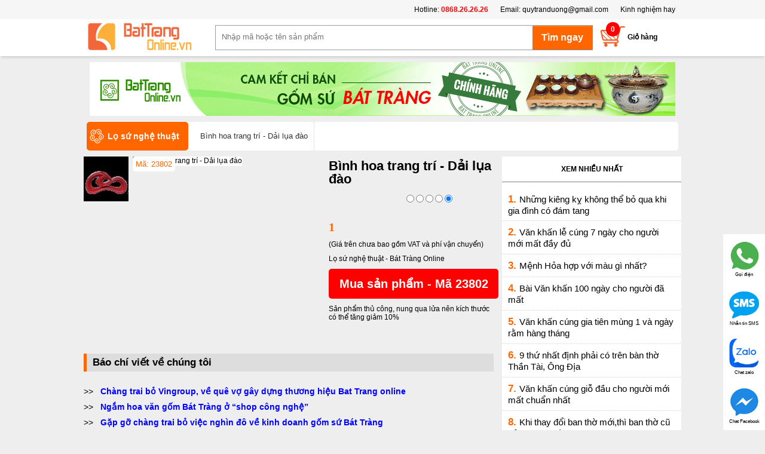

--- FILE ---
content_type: text/html; charset=utf-8
request_url: https://battrangonline.vn/binh-hoa-trang-tri-dai-lua-dao-pd23802.aspx
body_size: 98731
content:
<!DOCTYPE html>
<html lang="vi" xmlns="http://www.w3.org/1999/xhtml">
<head><link href="/Styles/shopStyle.css?a=11131112" rel="stylesheet" type="text/css" /><meta property="og:description" content="Thông tin về Bình hoa trang trí - Dải lụa đào, giá Bình hoa trang trí - Dải lụa đào, Gốm Sứ Bát Tràng Online nơi bán uy tín, tin cậy, chất lượng cao, giá rẻ đã được hàng trăm nghìn khách hàng lựa chọn. Hotline 0868.26.26.26" /><meta property="og:site_name" content="battrangonline.vn" /><meta property="og:image" content="https://battrangonline.vn//Shop/adminshop/Product/Large/lo-su-nghe-thuat-binh-hoa-trang-tri-dai-lua-dao-23802-1.jpg" /><meta property="og:url" content="https://battrangonline.vn/binh-hoa-trang-tri-dai-lua-dao-pd23802.aspx" /><meta property="og:type" content="article" /><meta property="og:title" content="Bình hoa trang trí - Dải lụa đào | Lọ sứ nghệ thuật " /><title>
	Bình hoa trang trí - Dải lụa đào | Lọ sứ nghệ thuật 
</title><meta id="ctl00_description" content="Thông tin về Bình hoa trang trí - Dải lụa đào, giá Bình hoa trang trí - Dải lụa đào, Gốm Sứ Bát Tràng Online nơi bán uy tín, tin cậy, chất lượng cao, giá rẻ đã được hàng trăm nghìn khách hàng lựa chọn. Hotline 0868.26.26.26" name="description" /><meta id="ctl00_keywords" content="Bình hoa trang trí - Dải lụa đào | Lọ sứ nghệ thuật , binh-hoa-trang-tri-dai-lua-dao , Gốm Sứ Bát Tràng" name="keywords" /><meta name="robots" content="index,follow" /><meta property="fb:app_id" content="1983789611857216" /><meta name="Googlebot" content="index,follow,noarchive" /><meta http-equiv="Content-Type" content="text/html; charset=utf-8" /><meta http-equiv="X-UA-Compatible" content="IE=edge" /><meta name="viewport" content="width=device-width, initial-scale=1.0" /><meta name="author" content="battrangonline.vn" /><link href="/Images/favicon.ico" rel="shortcut icon" type="image/vnd.microsoft.icon" /><meta http-equiv="content-language" content="vi" /><link rel="author" href="https://plus.google.com/u/1/107849540924795219843" /><meta property="og:description" content="Sản phẩm phù hợp trong việc trưng bày hoặc biếu tặng bạn bè, người thân" /><meta property="og:site_name" content="battrangonline.vn" /><meta property="og:image" content="/Shop/adminshop/Product/Large/lo-su-nghe-thuat-binh-hoa-trang-tri-dai-lua-dao-23802-1.jpg" /><meta property="og:url" content="https://battrangonline.vn/binh-hoa-trang-tri-dai-lua-dao-pd23802.aspx" /><meta property="og:type" content="product" /><meta property="og:title" content="Bình hoa trang trí - Dải lụa đào" />
 <script src="/Lib/js/jquery-1.9.1.min.js" type="text/javascript"></script>
 <script src="/Lib/js/custom.js?a=2411" type="text/javascript"></script>
 <!-- Global site tag (gtag.js) - Google Ads: 755526111 -->
 <script async src="https://www.googletagmanager.com/gtag/js?id=AW-755526111"></script>
 <script>
 window.dataLayer = window.dataLayer || [];
 function gtag() { dataLayer.push(arguments); }
 gtag('js', new Date());
 gtag('config', 'AW-755526111');
 </script>
 <script>
 window.fbAsyncInit = function () {
 FB.init({
 appId: '1983789611857216',
 xfbml: true,
 version: 'v2.10'
 });
 FB.AppEvents.logPageView();
 };
 (function (d, s, id) {
 var js, fjs = d.getElementsByTagName(s)[0];
 if (d.getElementById(id)) { return; }
 js = d.createElement(s); js.id = id;
 js.src = "//connect.facebook.net/en_US/sdk.js";
 fjs.parentNode.insertBefore(js, fjs);
 }(document, 'script', 'facebook-jssdk'));
 </script>
 <script>
 (function (i, s, o, g, r, a, m) {
 i['GoogleAnalyticsObject'] = r; i[r] = i[r] || function () {
 (i[r].q = i[r].q || []).push(arguments)
 }, i[r].l = 1 * new Date(); a = s.createElement(o),
 m = s.getElementsByTagName(o)[0]; a.async = 1; a.src = g;
 m.parentNode.insertBefore(a, m);
 })(window, document, 'script', '//www.google-analytics.com/analytics.js', 'ga');
 ga('create', 'UA-57102314-1', 'auto');
 ga('send', 'pageview');
 </script>
 <!-- Facebook Pixel Code -->
 <script>
 !function (f, b, e, v, n, t, s) {
 if (f.fbq) return; n = f.fbq = function () {
 n.callMethod ?
 n.callMethod.apply(n, arguments) : n.queue.push(arguments)
 }; if (!f._fbq) f._fbq = n;
 n.push = n; n.loaded = !0; n.version = '2.0'; n.queue = []; t = b.createElement(e); t.async = !0;
 t.src = v; s = b.getElementsByTagName(e)[0]; s.parentNode.insertBefore(t, s)
 }(window,
 document, 'script', 'https://connect.facebook.net/en_US/fbevents.js');
 fbq('init', '517049741792050');
 fbq('track', "PageView");</script>
 <noscript>
 <img height="1" width="1" style="display: none"
 src="https://www.facebook.com/tr?id=517049741792050&ev=PageView&noscript=1" />
 </noscript>
 <!-- End Facebook Pixel Code -->
 <!-- Global site tag (gtag.js) - Google Ads: 755526111 -->
 <script async src="https://www.googletagmanager.com/gtag/js?id=AW-755526111"></script>
 <script>
 window.dataLayer = window.dataLayer || [];
 function gtag() { dataLayer.push(arguments); }
 gtag('js', new Date());
 gtag('config', 'AW-755526111');
 </script>
 <!-- Google Tag Manager -->
<script>(function (w, d, s, l, i) {
w[l] = w[l] || []; w[l].push({
'gtm.start':
new Date().getTime(), event: 'gtm.js'
}); var f = d.getElementsByTagName(s)[0],
j = d.createElement(s), dl = l != 'dataLayer' ? '&l=' + l : ''; j.async = true; j.src =
'https://www.googletagmanager.com/gtm.js?id=' + i + dl; f.parentNode.insertBefore(j, f);
})(window, document, 'script', 'dataLayer', 'GTM-MFG64M9');</script>
<!-- End Google Tag Manager -->
</head>
<body class="home-page">
 <form name="aspnetForm" method="post" action="/binh-hoa-trang-tri-dai-lua-dao-pd23802.aspx" id="aspnetForm">
<div>
<input type="hidden" name="__VIEWSTATE" id="__VIEWSTATE" value="/wEPDwULLTEyMDY0ODMyNjNkZMBG1mfi9/dNAo/e4DM5SkRU7rUOJVSCZ39h6a/ybvLm" />
</div>
 <div class="container">
 
<style>
 .search-form {
 width: 100%;
 background-color: #ffffff !important;
 box-shadow: 0 4px 4px -2px rgba(0, 0, 0, 0.15);
 height: 62px;
 position: relative;
 z-index: 99999999;
 }
 .search-form-1000 {
 width: 1000px;
 margin: 0 auto;
 }
 #logo_container h2#logo {
 padding: 5px 0;
 }
 .about {
 background-color: #f6f6f6 !important;
 height: 32px;
 line-height: 32px;
 position: relative;
 z-index: 4;
 }
 .about .zone {
 width: 1000px;
 margin: 0 auto;
 }
 .menutop {
 height: 104px;
 }
 .about ul {
 list-style-type: none;
 margin: 0;
 padding: 0;
 float: right;
 }
 .about ul li {
 float: left;
 padding: 0 10px;
 }
</style>
<div class="menutop">
 <div class="about">
 <div class="zone">
 <ul>
 <li>Hotline:<a style="font-weight: bold;color:red"> 0868.26.26.26</a></li>
 <li>Email: <a href="mailto:quytranduong@gmail.com">quytranduong@gmail.com</a></li>
 <li><a href="/kinh-nghiem-hay.aspx">Kinh nghiệm hay</a></li>
 </ul>
 </div>
 </div>
 <div class="search-form">
 <div class="search-form-1000">
 <div class="subcontainer">
 <div id="logo_container" class="logo_container">
 <a title="Gốm Sứ Bát Tràng Online" href="/">
 <h2 id="logo"><img alt="Gốm Sứ Bát Tràng Online" title="Gốm Sứ Bát Tràng Online" src="/Images/bato/logo.png">
 <span id="logo_text">Gốm Sứ Bát Tràng</span></h2></a>
 <div id="mainMenu" style="display: none">
 <h3 class="menu-head">Danh mục sản phẩm</h3>
 <div class="left menu" id="topmenu">
 <ul id="mega_menu_0_list">
 <li class="item theme-saffron" id="mega_menu_item_0">
 <a title="Gốm Sứ Bát Tràng" href="/">
 <div class="thumbnail">
 <img src="/images/bato/icon-home.png" alt="Ấm chén Bát Tràng ">
 </div>
 <div class="title">
 Trang chủ
 </div>
 </a>
 </li>
 
 <li class="item theme-saffron" id="mega_menu_item_0">
 <a href="/am-chen-bat-trang-pc18718p1.aspx" title="Ấm chén Bát Tràng " data-toggle="toggle" data-href="#mega_menu_content_0_section">
 <div class="thumbnail">
 <img src="/images/bato/18718.png" alt="Ấm chén Bát Tràng " title="Ấm chén Bát Tràng ">
 </div>
 <div class="title">
 Ấm chén Bát Tràng 
 </div>
 </a>
 <div class="submenu">
 <ul class="submemu2">
 <li><a title="Ấm chén Bát Tràng " href="/am-chen-bat-trang-pc18718p1.aspx">Ấm chén Bát Tràng </a></li>
 
 <li><a title="Ấm chén bọc đồng " href="/am-chen-boc-dong-pc18723p1.aspx">Ấm chén bọc đồng </a></li>
 
 <li><a title="Ấm chén cao cấp" href="/am-chen-cao-cap-pc18805p1.aspx">Ấm chén cao cấp</a></li>
 
 <li><a title="Ấm chén quà tặng" href="/am-chen-qua-tang-pc18722p1.aspx">Ấm chén quà tặng</a></li>
 
 <li><a title="Ấm tích pha trà xanh" href="/am-tich-pha-tra-xanh-pc18797p1.aspx">Ấm tích pha trà xanh</a></li>
 
 <li><a title="Điếu bát" href="/dieu-bat-pc18798p1.aspx">Điếu bát</a></li>
 
 <li><a title="Khay đựng ấm chén" href="/khay-dung-am-chen-pc18795p1.aspx">Khay đựng ấm chén</a></li>
 
 </ul>
 </div>
 </li>
 
 <li class="item theme-saffron" id="mega_menu_item_0">
 <a href="/do-tho-cung-men-ran-pc18774p1.aspx" title="Đồ thờ cúng men rạn" data-toggle="toggle" data-href="#mega_menu_content_0_section">
 <div class="thumbnail">
 <img src="/images/bato/18774.png" alt="Đồ thờ cúng men rạn" title="Đồ thờ cúng men rạn">
 </div>
 <div class="title">
 Đồ thờ cúng men rạn
 </div>
 </a>
 <div class="submenu">
 <ul class="submemu2">
 <li><a title="Đồ thờ cúng men rạn" href="/do-tho-cung-men-ran-pc18774p1.aspx">Đồ thờ cúng men rạn</a></li>
 
 <li><a title="Bộ đồ thờ Âu Lạc" href="/bo-do-tho-au-lac-pc18826p1.aspx">Bộ đồ thờ Âu Lạc</a></li>
 
 <li><a title="Bộ đồ thờ dát vàng" href="/bo-do-tho-dat-vang-pc18830p1.aspx">Bộ đồ thờ dát vàng</a></li>
 
 <li><a title="Bộ đồ thờ đầy đủ" href="/bo-do-tho-day-du-pc18823p1.aspx">Bộ đồ thờ đầy đủ</a></li>
 
 <li><a title="Bộ đồ thờ men rạn vẽ hoa sen" href="/bo-do-tho-men-ran-ve-hoa-sen-pc18836p1.aspx">Bộ đồ thờ men rạn vẽ hoa sen</a></li>
 
 <li><a title="Bộ đồ thờ men rạn vẽ rồng" href="/bo-do-tho-men-ran-ve-rong-pc18835p1.aspx">Bộ đồ thờ men rạn vẽ rồng</a></li>
 
 <li><a title="Bộ đồ thờ Phúc Gia Tiên" href="/bo-do-tho-phuc-gia-tien-pc18846p1.aspx">Bộ đồ thờ Phúc Gia Tiên</a></li>
 
 <li><a title="Bộ đồ thờ Phúc Mãn Đường" href="/bo-do-tho-phuc-man-duong-pc18837p1.aspx">Bộ đồ thờ Phúc Mãn Đường</a></li>
 
 <li><a title="Bộ đồ thờ thần tài" href="/bo-do-tho-than-tai-pc18838p1.aspx">Bộ đồ thờ thần tài</a></li>
 
 </ul>
 </div>
 </li>
 
 <li class="item theme-saffron" id="mega_menu_item_0">
 <a href="/tranh-gom-su-bat-trang-pc18712p1.aspx" title="Tranh gốm sứ Bát Tràng" data-toggle="toggle" data-href="#mega_menu_content_0_section">
 <div class="thumbnail">
 <img src="/images/bato/18712.png" alt="Tranh gốm sứ Bát Tràng" title="Tranh gốm sứ Bát Tràng">
 </div>
 <div class="title">
 Tranh gốm sứ Bát Tràng
 </div>
 </a>
 <div class="submenu">
 <ul class="submemu2">
 <li><a title="Tranh gốm sứ Bát Tràng" href="/tranh-gom-su-bat-trang-pc18712p1.aspx">Tranh gốm sứ Bát Tràng</a></li>
 
 <li><a title="Tranh ghép gốm" href="/tranh-ghep-gom-pc18832p1.aspx">Tranh ghép gốm</a></li>
 
 <li><a title="Tranh ghép sứ" href="/tranh-ghep-su-pc18732p1.aspx">Tranh ghép sứ</a></li>
 
 <li><a title="Tranh gốm" href="/tranh-gom-pc18831p1.aspx">Tranh gốm</a></li>
 
 <li><a title="Tranh phong cảnh" href="/tranh-phong-canh-pc18734p1.aspx">Tranh phong cảnh</a></li>
 
 <li><a title="Tranh Tứ Quý" href="/tranh-tu-quy-pc18733p1.aspx">Tranh Tứ Quý</a></li>
 
 </ul>
 </div>
 </li>
 
 <li class="item theme-saffron" id="mega_menu_item_0">
 <a href="/bo-do-an-bat-trang-pc18715p1.aspx" title="Bộ đồ ăn Bát Tràng " data-toggle="toggle" data-href="#mega_menu_content_0_section">
 <div class="thumbnail">
 <img src="/images/bato/18715.png" alt="Bộ đồ ăn Bát Tràng " title="Bộ đồ ăn Bát Tràng ">
 </div>
 <div class="title">
 Bộ đồ ăn Bát Tràng 
 </div>
 </a>
 <div class="submenu">
 <ul class="submemu2">
 <li><a title="Bộ đồ ăn Bát Tràng " href="/bo-do-an-bat-trang-pc18715p1.aspx">Bộ đồ ăn Bát Tràng </a></li>
 
 <li><a title="Bát đĩa nhà hàng" href="/bat-dia-nha-hang-pc18833p1.aspx">Bát đĩa nhà hàng</a></li>
 
 <li><a title="Bộ bát đĩa gia đình" href="/bo-bat-dia-gia-dinh-pc18841p1.aspx">Bộ bát đĩa gia đình</a></li>
 
 <li><a title="Bộ đồ ăn men cổ 100 chữ Thọ " href="/bo-do-an-men-co-100-chu-tho-pc18751p1.aspx">Bộ đồ ăn men cổ 100 chữ Thọ </a></li>
 
 <li><a title="Bộ đồ ăn men cổ vẽ Phượng " href="/bo-do-an-men-co-ve-phuong-pc18750p1.aspx">Bộ đồ ăn men cổ vẽ Phượng </a></li>
 
 <li><a title="Bộ đồ ăn men trắng " href="/bo-do-an-men-trang-pc18752p1.aspx">Bộ đồ ăn men trắng </a></li>
 
 <li><a title="Bộ đồ ăn vẽ cảnh Hà Nội" href="/bo-do-an-ve-canh-ha-noi-pc18749p1.aspx">Bộ đồ ăn vẽ cảnh Hà Nội</a></li>
 
 <li><a title="Bộ đồ ăn vẽ trúc " href="/bo-do-an-ve-truc-pc18747p1.aspx">Bộ đồ ăn vẽ trúc </a></li>
 
 <li><a title="Bộ đồ ăn vẽ Tùng Hạc " href="/bo-do-an-ve-tung-hac-pc18748p1.aspx">Bộ đồ ăn vẽ Tùng Hạc </a></li>
 
 </ul>
 </div>
 </li>
 
 <li class="item theme-saffron" id="mega_menu_item_0">
 <a href="/den-su-thau-quang-pc18809p1.aspx" title="Đèn sứ thấu quang" data-toggle="toggle" data-href="#mega_menu_content_0_section">
 <div class="thumbnail">
 <img src="/images/bato/18809.png" alt="Đèn sứ thấu quang" title="Đèn sứ thấu quang">
 </div>
 <div class="title">
 Đèn sứ thấu quang
 </div>
 </a>
 <div class="submenu">
 <ul class="submemu2">
 <li><a title="Đèn sứ thấu quang" href="/den-su-thau-quang-pc18809p1.aspx">Đèn sứ thấu quang</a></li>
 
 <li><a title="Đèn phòng ngủ" href="/den-phong-ngu-pc18824p1.aspx">Đèn phòng ngủ</a></li>
 
 <li><a title="Đèn trưng bày cao cấp" href="/den-trung-bay-cao-cap-pc18810p1.aspx">Đèn trưng bày cao cấp</a></li>
 
 <li><a title="Đèn xông tinh dầu " href="/den-xong-tinh-dau-pc18768p1.aspx">Đèn xông tinh dầu </a></li>
 
 </ul>
 </div>
 </li>
 
 <li class="item theme-saffron" id="mega_menu_item_0">
 <a href="/lo-loc-binh-pc18714p1.aspx" title="Lọ Lộc Bình" data-toggle="toggle" data-href="#mega_menu_content_0_section">
 <div class="thumbnail">
 <img src="/images/bato/18714.png" alt="Lọ Lộc Bình" title="Lọ Lộc Bình">
 </div>
 <div class="title">
 Lọ Lộc Bình
 </div>
 </a>
 <div class="submenu">
 <ul class="submemu2">
 <li><a title="Lọ Lộc Bình" href="/lo-loc-binh-pc18714p1.aspx">Lọ Lộc Bình</a></li>
 
 <li><a title="Lọ lộc bình dát vàng/ vẽ vàng" href="/lo-loc-binh-dat-vang-ve-vang-pc18847p1.aspx">Lọ lộc bình dát vàng/ vẽ vàng</a></li>
 
 <li><a title="Lọ Lộc Bình men bóng" href="/lo-loc-binh-men-bong-pc18792p1.aspx">Lọ Lộc Bình men bóng</a></li>
 
 <li><a title="Lọ lộc bình men lam" href="/lo-loc-binh-men-lam-pc18744p1.aspx">Lọ lộc bình men lam</a></li>
 
 <li><a title="Lọ lộc bình men màu" href="/lo-loc-binh-men-mau-pc18746p1.aspx">Lọ lộc bình men màu</a></li>
 
 <li><a title="Lọ lộc bình men rạn" href="/lo-loc-binh-men-ran-pc18745p1.aspx">Lọ lộc bình men rạn</a></li>
 
 <li><a title="Lộc bình đắp nổi men rạn" href="/loc-binh-dap-noi-men-ran-pc18813p1.aspx">Lộc bình đắp nổi men rạn</a></li>
 
 <li><a title="Tiểu lộc bình" href="/tieu-loc-binh-pc18800p1.aspx">Tiểu lộc bình</a></li>
 
 </ul>
 </div>
 </li>
 
 <li class="item theme-saffron" id="mega_menu_item_0">
 <a href="/do-tho-cung-men-lam-pc18713p1.aspx" title="Đồ thờ cúng men lam" data-toggle="toggle" data-href="#mega_menu_content_0_section">
 <div class="thumbnail">
 <img src="/images/bato/18713.png" alt="Đồ thờ cúng men lam" title="Đồ thờ cúng men lam">
 </div>
 <div class="title">
 Đồ thờ cúng men lam
 </div>
 </a>
 <div class="submenu">
 <ul class="submemu2">
 <li><a title="Đồ thờ cúng men lam" href="/do-tho-cung-men-lam-pc18713p1.aspx">Đồ thờ cúng men lam</a></li>
 
 <li><a title="Bát hương " href="/bat-huong-pc18735p1.aspx">Bát hương </a></li>
 
 <li><a title="Bát nắp , Bát thờ" href="/bat-nap-bat-tho-pc18742p1.aspx">Bát nắp , Bát thờ</a></li>
 
 <li><a title="Bộ đồ thờ đầy đủ" href="/bo-do-tho-day-du-pc18840p1.aspx">Bộ đồ thờ đầy đủ</a></li>
 
 <li><a title="Bộ đồ thờ men lam vẽ vàng" href="/bo-do-tho-men-lam-ve-vang-pc18848p1.aspx">Bộ đồ thờ men lam vẽ vàng</a></li>
 
 <li><a title="Bộ đồ thờ men lam vuốt tay" href="/bo-do-tho-men-lam-vuot-tay-pc18834p1.aspx">Bộ đồ thờ men lam vuốt tay</a></li>
 
 <li><a title="Chóe thờ " href="/choe-tho-pc18736p1.aspx">Chóe thờ </a></li>
 
 <li><a title="Đèn dầu thờ " href="/den-dau-tho-pc18738p1.aspx">Đèn dầu thờ </a></li>
 
 <li><a title="Đỉnh thờ" href="/dinh-tho-pc18828p1.aspx">Đỉnh thờ</a></li>
 
 <li><a title="Kỷ chén thờ " href="/ky-chen-tho-pc18737p1.aspx">Kỷ chén thờ </a></li>
 
 <li><a title="Lọ hoa " href="/lo-hoa-pc18771p1.aspx">Lọ hoa </a></li>
 
 <li><a title="Mâm bồng" href="/mam-bong-pc18739p1.aspx">Mâm bồng</a></li>
 
 <li><a title="Nậm rượu " href="/nam-ruou-pc18743p1.aspx">Nậm rượu </a></li>
 
 <li><a title="Ống hương " href="/ong-huong-pc18740p1.aspx">Ống hương </a></li>
 
 </ul>
 </div>
 </li>
 
 <li class="item theme-saffron" id="mega_menu_item_0">
 <a href="/tuong-gom-su-bat-trang-pc18716p1.aspx" title="Tượng gốm sứ Bát Tràng " data-toggle="toggle" data-href="#mega_menu_content_0_section">
 <div class="thumbnail">
 <img src="/images/bato/18716.png" alt="Tượng gốm sứ Bát Tràng " title="Tượng gốm sứ Bát Tràng ">
 </div>
 <div class="title">
 Tượng gốm sứ Bát Tràng 
 </div>
 </a>
 <div class="submenu">
 <ul class="submemu2">
 <li><a title="Tượng gốm sứ Bát Tràng " href="/tuong-gom-su-bat-trang-pc18716p1.aspx">Tượng gốm sứ Bát Tràng </a></li>
 
 <li><a title="Bộ tượng Thập Bát La Hán " href="/bo-tuong-thap-bat-la-han-pc18760p1.aspx">Bộ tượng Thập Bát La Hán </a></li>
 
 <li><a title="Nghê sứ Bát Tràng" href="/nghe-su-bat-trang-pc18791p1.aspx">Nghê sứ Bát Tràng</a></li>
 
 <li><a title="Tượng Di Lặc" href="/tuong-di-lac-pc18762p1.aspx">Tượng Di Lặc</a></li>
 
 <li><a title="Tượng gốm sứ khác" href="/tuong-gom-su-khac-pc18790p1.aspx">Tượng gốm sứ khác</a></li>
 
 <li><a title="Tượng Khổng Minh " href="/tuong-khong-minh-pc18761p1.aspx">Tượng Khổng Minh </a></li>
 
 <li><a title="Tượng Lỗ Trí Thâm" href="/tuong-lo-tri-tham-pc18788p1.aspx">Tượng Lỗ Trí Thâm</a></li>
 
 <li><a title="Tượng Phúc Lộc Thọ" href="/tuong-phuc-loc-tho-pc18758p1.aspx">Tượng Phúc Lộc Thọ</a></li>
 
 <li><a title="Tượng Quan Công " href="/tuong-quan-cong-pc18759p1.aspx">Tượng Quan Công </a></li>
 
 <li><a title="Tượng Thần Tài" href="/tuong-than-tai-pc18789p1.aspx">Tượng Thần Tài</a></li>
 
 </ul>
 </div>
 </li>
 
 <li class="item theme-saffron" id="mega_menu_item_0">
 <a href="/binh-su-trang-tri-phong-thuy-pc18773p1.aspx" title="Bình sứ trang trí - phong thủy" data-toggle="toggle" data-href="#mega_menu_content_0_section">
 <div class="thumbnail">
 <img src="/images/bato/18773.png" alt="Bình sứ trang trí - phong thủy" title="Bình sứ trang trí - phong thủy">
 </div>
 <div class="title">
 Bình sứ trang trí - phong thủy
 </div>
 </a>
 <div class="submenu">
 <ul class="submemu2">
 <li><a title="Bình sứ trang trí - phong thủy" href="/binh-su-trang-tri-phong-thuy-pc18773p1.aspx">Bình sứ trang trí - phong thủy</a></li>
 
 <li><a title="Bình hút tài lộc" href="/binh-hut-tai-loc-pc18811p1.aspx">Bình hút tài lộc</a></li>
 
 <li><a title="Bình sứ trang trí" href="/binh-su-trang-tri-pc18799p1.aspx">Bình sứ trang trí</a></li>
 
 <li><a title="Chóe Bát Tràng" href="/choe-bat-trang-pc18806p1.aspx">Chóe Bát Tràng</a></li>
 
 <li><a title="Đĩa cảnh trưng bày" href="/dia-canh-trung-bay-pc18842p1.aspx">Đĩa cảnh trưng bày</a></li>
 
 <li><a title="Lọ cắm hoa" href="/lo-cam-hoa-pc18844p1.aspx">Lọ cắm hoa</a></li>
 
 <li><a title="Trứng phong thủy" href="/trung-phong-thuy-pc18812p1.aspx">Trứng phong thủy</a></li>
 
 </ul>
 </div>
 </li>
 
 <li class="item theme-saffron" id="mega_menu_item_0">
 <a href="/gom-su-gia-dung-pc18710p1.aspx" title="Gốm Sứ gia dụng" data-toggle="toggle" data-href="#mega_menu_content_0_section">
 <div class="thumbnail">
 <img src="/images/bato/18710.png" alt="Gốm Sứ gia dụng" title="Gốm Sứ gia dụng">
 </div>
 <div class="title">
 Gốm Sứ gia dụng
 </div>
 </a>
 <div class="submenu">
 <ul class="submemu2">
 <li><a title="Gốm Sứ gia dụng" href="/gom-su-gia-dung-pc18710p1.aspx">Gốm Sứ gia dụng</a></li>
 
 <li><a title="Bình đựng nước , Bình nước " href="/binh-dung-nuoc-binh-nuoc-pc18765p1.aspx">Bình đựng nước , Bình nước </a></li>
 
 <li><a title="Bình ngâm rượu" href="/binh-ngam-ruou-pc18808p1.aspx">Bình ngâm rượu</a></li>
 
 <li><a title="Cốc uống nước" href="/coc-uong-nuoc-pc18845p1.aspx">Cốc uống nước</a></li>
 
 <li><a title="Hũ sành đựng gạo" href="/hu-sanh-dung-gao-pc18825p1.aspx">Hũ sành đựng gạo</a></li>
 
 <li><a title="Khay đựng bánh , mứt , kẹo " href="/khay-dung-banh-mut-keo-pc18764p1.aspx">Khay đựng bánh , mứt , kẹo </a></li>
 
 <li><a title="Lọ hoa sứ sơn mài" href="/lo-hoa-su-son-mai-pc18763p1.aspx">Lọ hoa sứ sơn mài</a></li>
 
 </ul>
 </div>
 </li>
 
 <li class="item theme-saffron" id="mega_menu_item_0">
 <a href="/gom-su-nghe-thuat-pc18711p1.aspx" title="Gốm sứ nghệ thuật " data-toggle="toggle" data-href="#mega_menu_content_0_section">
 <div class="thumbnail">
 <img src="/images/bato/18711.png" alt="Gốm sứ nghệ thuật " title="Gốm sứ nghệ thuật ">
 </div>
 <div class="title">
 Gốm sứ nghệ thuật 
 </div>
 </a>
 <div class="submenu">
 <ul class="submemu2">
 <li><a title="Gốm sứ nghệ thuật " href="/gom-su-nghe-thuat-pc18711p1.aspx">Gốm sứ nghệ thuật </a></li>
 
 <li><a title="Lọ gốm nghệ thuật " href="/lo-gom-nghe-thuat-pc18767p1.aspx">Lọ gốm nghệ thuật </a></li>
 
 <li><a title="Lọ sứ nghệ thuật " href="/lo-su-nghe-thuat-pc18766p1.aspx">Lọ sứ nghệ thuật </a></li>
 
 </ul>
 </div>
 </li>
 
 <li class="item theme-saffron" id="mega_menu_item_0">
 <a href="/quach-tieu-su-pc18807p1.aspx" title="Quách tiểu sứ" data-toggle="toggle" data-href="#mega_menu_content_0_section">
 <div class="thumbnail">
 <img src="/images/bato/18807.png" alt="Quách tiểu sứ" title="Quách tiểu sứ">
 </div>
 <div class="title">
 Quách tiểu sứ
 </div>
 </a>
 <div class="submenu">
 <ul class="submemu2">
 <li><a title="Quách tiểu sứ" href="/quach-tieu-su-pc18807p1.aspx">Quách tiểu sứ</a></li>
 
 <li><a title="Bia mộ bằng sứ" href="/bia-mo-bang-su-pc18839p1.aspx">Bia mộ bằng sứ</a></li>
 
 </ul>
 </div>
 </li>
 
 <li class="item theme-saffron" id="mega_menu_item_0">
 <a href="/qua-tang-gom-su-pc18709p1.aspx" title="Qùa tặng Gốm Sứ" data-toggle="toggle" data-href="#mega_menu_content_0_section">
 <div class="thumbnail">
 <img src="/images/bato/18709.png" alt="Qùa tặng Gốm Sứ" title="Qùa tặng Gốm Sứ">
 </div>
 <div class="title">
 Qùa tặng Gốm Sứ
 </div>
 </a>
 <div class="submenu">
 <ul class="submemu2">
 <li><a title="Qùa tặng Gốm Sứ" href="/qua-tang-gom-su-pc18709p1.aspx">Qùa tặng Gốm Sứ</a></li>
 
 <li><a title="Ấm chén Bát Tràng in logo " href="/am-chen-bat-trang-in-logo-pc18727p1.aspx">Ấm chén Bát Tràng in logo </a></li>
 
 <li><a title="Bát đĩa in ảnh , in logo " href="/bat-dia-in-anh-in-logo-pc18728p1.aspx">Bát đĩa in ảnh , in logo </a></li>
 
 <li><a title="Cốc sứ Bát Tràng in logo " href="/coc-su-bat-trang-in-logo-pc18729p1.aspx">Cốc sứ Bát Tràng in logo </a></li>
 
 <li><a title="Lọ hoa in logo " href="/lo-hoa-in-logo-pc18731p1.aspx">Lọ hoa in logo </a></li>
 
 <li><a title="Vòng đeo cổ , đeo tay " href="/vong-deo-co-deo-tay-pc18730p1.aspx">Vòng đeo cổ , đeo tay </a></li>
 
 </ul>
 </div>
 </li>
 
 <li class="item theme-saffron" id="mega_menu_item_0">
 <a href="/gom-su-xay-dung-pc18706p1.aspx" title="Gốm sứ xây dựng" data-toggle="toggle" data-href="#mega_menu_content_0_section">
 <div class="thumbnail">
 <img src="/images/bato/18706.png" alt="Gốm sứ xây dựng" title="Gốm sứ xây dựng">
 </div>
 <div class="title">
 Gốm sứ xây dựng
 </div>
 </a>
 <div class="submenu">
 <ul class="submemu2">
 <li><a title="Gốm sứ xây dựng" href="/gom-su-xay-dung-pc18706p1.aspx">Gốm sứ xây dựng</a></li>
 
 <li><a title="Đèn gốm trang trí" href="/den-gom-trang-tri-pc18757p1.aspx">Đèn gốm trang trí</a></li>
 
 <li><a title="Gạch hoa " href="/gach-hoa-pc18753p1.aspx">Gạch hoa </a></li>
 
 <li><a title="Gạch mosaic" href="/gach-mosaic-pc18754p1.aspx">Gạch mosaic</a></li>
 
 <li><a title="Kìm nóc, Đao" href="/kim-noc-dao-pc18816p1.aspx">Kìm nóc, Đao</a></li>
 
 <li><a title="Lan can " href="/lan-can-pc18756p1.aspx">Lan can </a></li>
 
 <li><a title="Nghê" href="/nghe-pc18819p1.aspx">Nghê</a></li>
 
 <li><a title="Ngói Âm Dương " href="/ngoi-am-duong-pc18755p1.aspx">Ngói Âm Dương </a></li>
 
 <li><a title="Ngói đất nung" href="/ngoi-dat-nung-pc18821p1.aspx">Ngói đất nung</a></li>
 
 <li><a title="Ngói lợp" href="/ngoi-lop-pc18822p1.aspx">Ngói lợp</a></li>
 
 <li><a title="Rồng, Phượng" href="/rong-phuong-pc18818p1.aspx">Rồng, Phượng</a></li>
 
 <li><a title="Sen, Bóng" href="/sen-bong-pc18817p1.aspx">Sen, Bóng</a></li>
 
 </ul>
 </div>
 </li>
 
 <li class="item theme-saffron" id="mega_menu_item_0">
 <a href="/dac-san-bat-trang-pc18793p1.aspx" title="Đặc sản Bát Tràng" data-toggle="toggle" data-href="#mega_menu_content_0_section">
 <div class="thumbnail">
 <img src="/images/bato/18793.png" alt="Đặc sản Bát Tràng" title="Đặc sản Bát Tràng">
 </div>
 <div class="title">
 Đặc sản Bát Tràng
 </div>
 </a>
 <div class="submenu">
 <ul class="submemu2">
 <li><a title="Đặc sản Bát Tràng" href="/dac-san-bat-trang-pc18793p1.aspx">Đặc sản Bát Tràng</a></li>
 
 </ul>
 </div>
 </li>
 
 <li class="item theme-saffron" id="mega_menu_item_0">
 <a href="/san-pham-gom-su-khac-pc18794p1.aspx" title="Sản phẩm gốm sứ khác" data-toggle="toggle" data-href="#mega_menu_content_0_section">
 <div class="thumbnail">
 <img src="/images/bato/18794.png" alt="Sản phẩm gốm sứ khác" title="Sản phẩm gốm sứ khác">
 </div>
 <div class="title">
 Sản phẩm gốm sứ khác
 </div>
 </a>
 <div class="submenu">
 <ul class="submemu2">
 <li><a title="Sản phẩm gốm sứ khác" href="/san-pham-gom-su-khac-pc18794p1.aspx">Sản phẩm gốm sứ khác</a></li>
 
 <li><a title="Cóng chim" href="/cong-chim-pc18801p1.aspx">Cóng chim</a></li>
 
 </ul>
 </div>
 </li>
 
 <li class="item theme-saffron" id="mega_menu_item_0">
 <a href="/phong-thuy-xe-hoi-pc18814p1.aspx" title="Phong thủy xe hơi" data-toggle="toggle" data-href="#mega_menu_content_0_section">
 <div class="thumbnail">
 <img src="/images/bato/18814.png" alt="Phong thủy xe hơi" title="Phong thủy xe hơi">
 </div>
 <div class="title">
 Phong thủy xe hơi
 </div>
 </a>
 <div class="submenu">
 <ul class="submemu2">
 <li><a title="Phong thủy xe hơi" href="/phong-thuy-xe-hoi-pc18814p1.aspx">Phong thủy xe hơi</a></li>
 
 </ul>
 </div>
 </li>
 
 <li class="item theme-saffron" id="mega_menu_item_0">
 <a href="/gom-su-ve-vang-pc18827p1.aspx" title="Gốm sứ vẽ vàng" data-toggle="toggle" data-href="#mega_menu_content_0_section">
 <div class="thumbnail">
 <img src="/images/bato/18827.png" alt="Gốm sứ vẽ vàng" title="Gốm sứ vẽ vàng">
 </div>
 <div class="title">
 Gốm sứ vẽ vàng
 </div>
 </a>
 <div class="submenu">
 <ul class="submemu2">
 <li><a title="Gốm sứ vẽ vàng" href="/gom-su-ve-vang-pc18827p1.aspx">Gốm sứ vẽ vàng</a></li>
 
 </ul>
 </div>
 </li>
 
 <li class="item theme-saffron" id="mega_menu_item_0">
 <a href="/bo-bat-dia-nha-hang-pc18829p1.aspx" title="Bộ Bát Đĩa Nhà Hàng" data-toggle="toggle" data-href="#mega_menu_content_0_section">
 <div class="thumbnail">
 <img src="/images/bato/18829.png" alt="Bộ Bát Đĩa Nhà Hàng" title="Bộ Bát Đĩa Nhà Hàng">
 </div>
 <div class="title">
 Bộ Bát Đĩa Nhà Hàng
 </div>
 </a>
 <div class="submenu">
 <ul class="submemu2">
 <li><a title="Bộ Bát Đĩa Nhà Hàng" href="/bo-bat-dia-nha-hang-pc18829p1.aspx">Bộ Bát Đĩa Nhà Hàng</a></li>
 
 </ul>
 </div>
 </li>
 
 <li class="item theme-saffron" id="mega_menu_item_0">
 <a href="/gom-su-son-mai-pc18843p1.aspx" title="Gốm sứ sơn mài" data-toggle="toggle" data-href="#mega_menu_content_0_section">
 <div class="thumbnail">
 <img src="/images/bato/18843.png" alt="Gốm sứ sơn mài" title="Gốm sứ sơn mài">
 </div>
 <div class="title">
 Gốm sứ sơn mài
 </div>
 </a>
 <div class="submenu">
 <ul class="submemu2">
 <li><a title="Gốm sứ sơn mài" href="/gom-su-son-mai-pc18843p1.aspx">Gốm sứ sơn mài</a></li>
 
 </ul>
 </div>
 </li>
 
 </ul>
 </div>
 </div>
 </div>
 <!-- end #logo_container -->
 <div id="search_box_container">
 <div class="search-box border-radius">
 <!-- find cate -->
 <div class="search-box-form">
 <span class="icon-search"></span>
 <input type="text" id="inputSearch" placeholder="Nhập mã hoặc tên sản phẩm" class="form-control">
 <input type="button" value="Tìm ngay" id="btnSearch" class="submit-form form-control adr large button bg-red">
 
 </div> 
 </div>
 </div>
 <!-- end #search_box_container -->
 <div id="shop_cart_container">
 <div data-target="#modalCartMini" data-toggle="modal" class="shop-cart border-radius">
 <div class="nav-item">
 <div class="icon">
 <a class="go-cart" href="/shopping-cart.aspx"><span name="qtyTotalBuy" class="counter">
 0</span></a>
 </div>
 <div class="text">
 <div class="title">
 <a class="go-cart" href="/shopping-cart.aspx">Giỏ hàng</a>
 </div>
 </div>
 </div>
 <!-- end .nav-item -->
 </div>
 <!-- shop cart -->
 </div>
 <!-- end #shop_cart_container -->
 </div>
 </div>
 </div>
</div>
<script>
 $("#main").hover(function () {
 $("#menu").show();
 }, function () {
 $("#menu").hide();
 });
 $(".mega_menu_item_0").hover(function () {
 $(this).find(".submenu").show();
 }, function () {
 $(this).find(".submenu").hide();
 });
 $('input#inputSearch').keypress(function (e) {
 if (e.which == 13) {
 e.preventDefault();
 SearchResult();
 return false;
 }
 });
 $("#btnSearch").click(function () {
 SearchResult();
 });
 function SearchResult() {
 location.href = "/Pages/Search.aspx?key=" + encodeURIComponent($("#inputSearch").val());
 }
</script>
<style>
 .searchbox {
 background: none repeat scroll 0 0 transparent;
 border: medium none;
 line-height: 35px;
 padding-left: 5px;
 width: 175px;
 }
</style>
<div style="width: 100%; padding: 0px 0 10px; float: left">
 <img style="display: block; margin: 0 auto" alt="Gom Su Bat Trang" title="Gốm Sứ Bát Tràng" src="/Images/bannerchinhhang980x90.gif">
</div>
 
<div class="boxmenu" style="display: none">
 <ul class="submenu">
 
 <li id="catTop_18718"><a title="Ấm chén Bát Tràng " href="/am-chen-bat-trang-pc18718p1.aspx">
 Ấm chén Bát Tràng </a>
 
 <div id="boxsubmenu">
 <ul class="leftmenu">
 
 <li><a href="/am-tich-pha-tra-xanh-pc18797p1.aspx" title="Ấm tích pha trà xanh">Ấm tích pha trà xanh</a></li>
 
 <li><a href="/dieu-bat-pc18798p1.aspx" title="Điếu bát">Điếu bát</a></li>
 
 <li><a href="/am-chen-qua-tang-pc18722p1.aspx" title="Ấm chén quà tặng">Ấm chén quà tặng</a></li>
 
 <li><a href="/am-chen-boc-dong-pc18723p1.aspx" title="Ấm chén bọc đồng ">Ấm chén bọc đồng </a></li>
 
 <li><a href="/khay-dung-am-chen-pc18795p1.aspx" title="Khay đựng ấm chén">Khay đựng ấm chén</a></li>
 
 <li><a href="/am-chen-cao-cap-pc18805p1.aspx" title="Ấm chén cao cấp">Ấm chén cao cấp</a></li>
 
 </ul>
 </div>
 
 </li>
 
 <li id="catTop_18774"><a title="Đồ thờ cúng men rạn" href="/do-tho-cung-men-ran-pc18774p1.aspx">
 Đồ thờ cúng men rạn</a>
 
 <div id="boxsubmenu">
 <ul class="leftmenu">
 
 <li><a href="/bo-do-tho-men-ran-ve-rong-pc18835p1.aspx" title="Bộ đồ thờ men rạn vẽ rồng">Bộ đồ thờ men rạn vẽ rồng</a></li>
 
 <li><a href="/bo-do-tho-day-du-pc18823p1.aspx" title="Bộ đồ thờ đầy đủ">Bộ đồ thờ đầy đủ</a></li>
 
 <li><a href="/bo-do-tho-au-lac-pc18826p1.aspx" title="Bộ đồ thờ Âu Lạc">Bộ đồ thờ Âu Lạc</a></li>
 
 <li><a href="/bo-do-tho-dat-vang-pc18830p1.aspx" title="Bộ đồ thờ dát vàng">Bộ đồ thờ dát vàng</a></li>
 
 <li><a href="/bo-do-tho-men-ran-ve-hoa-sen-pc18836p1.aspx" title="Bộ đồ thờ men rạn vẽ hoa sen">Bộ đồ thờ men rạn vẽ hoa sen</a></li>
 
 <li><a href="/bo-do-tho-phuc-man-duong-pc18837p1.aspx" title="Bộ đồ thờ Phúc Mãn Đường">Bộ đồ thờ Phúc Mãn Đường</a></li>
 
 <li><a href="/bo-do-tho-than-tai-pc18838p1.aspx" title="Bộ đồ thờ thần tài">Bộ đồ thờ thần tài</a></li>
 
 <li><a href="/bo-do-tho-phuc-gia-tien-pc18846p1.aspx" title="Bộ đồ thờ Phúc Gia Tiên">Bộ đồ thờ Phúc Gia Tiên</a></li>
 
 </ul>
 </div>
 
 </li>
 
 <li id="catTop_18712"><a title="Tranh gốm sứ Bát Tràng" href="/tranh-gom-su-bat-trang-pc18712p1.aspx">
 Tranh gốm sứ Bát Tràng</a>
 
 <div id="boxsubmenu">
 <ul class="leftmenu">
 
 <li><a href="/tranh-ghep-su-pc18732p1.aspx" title="Tranh ghép sứ">Tranh ghép sứ</a></li>
 
 <li><a href="/tranh-tu-quy-pc18733p1.aspx" title="Tranh Tứ Quý">Tranh Tứ Quý</a></li>
 
 <li><a href="/tranh-phong-canh-pc18734p1.aspx" title="Tranh phong cảnh">Tranh phong cảnh</a></li>
 
 <li><a href="/tranh-gom-pc18831p1.aspx" title="Tranh gốm">Tranh gốm</a></li>
 
 <li><a href="/tranh-ghep-gom-pc18832p1.aspx" title="Tranh ghép gốm">Tranh ghép gốm</a></li>
 
 </ul>
 </div>
 
 </li>
 
 <li id="catTop_18715"><a title="Bộ đồ ăn Bát Tràng " href="/bo-do-an-bat-trang-pc18715p1.aspx">
 Bộ đồ ăn Bát Tràng </a>
 
 <div id="boxsubmenu">
 <ul class="leftmenu">
 
 <li><a href="/bo-do-an-ve-truc-pc18747p1.aspx" title="Bộ đồ ăn vẽ trúc ">Bộ đồ ăn vẽ trúc </a></li>
 
 <li><a href="/bo-do-an-ve-tung-hac-pc18748p1.aspx" title="Bộ đồ ăn vẽ Tùng Hạc ">Bộ đồ ăn vẽ Tùng Hạc </a></li>
 
 <li><a href="/bo-do-an-ve-canh-ha-noi-pc18749p1.aspx" title="Bộ đồ ăn vẽ cảnh Hà Nội">Bộ đồ ăn vẽ cảnh Hà Nội</a></li>
 
 <li><a href="/bo-do-an-men-co-ve-phuong-pc18750p1.aspx" title="Bộ đồ ăn men cổ vẽ Phượng ">Bộ đồ ăn men cổ vẽ Phượng </a></li>
 
 <li><a href="/bo-do-an-men-co-100-chu-tho-pc18751p1.aspx" title="Bộ đồ ăn men cổ 100 chữ Thọ ">Bộ đồ ăn men cổ 100 chữ Thọ </a></li>
 
 <li><a href="/bo-do-an-men-trang-pc18752p1.aspx" title="Bộ đồ ăn men trắng ">Bộ đồ ăn men trắng </a></li>
 
 <li><a href="/bat-dia-nha-hang-pc18833p1.aspx" title="Bát đĩa nhà hàng">Bát đĩa nhà hàng</a></li>
 
 <li><a href="/bo-bat-dia-gia-dinh-pc18841p1.aspx" title="Bộ bát đĩa gia đình">Bộ bát đĩa gia đình</a></li>
 
 </ul>
 </div>
 
 </li>
 
 <li id="catTop_18809"><a title="Đèn sứ thấu quang" href="/den-su-thau-quang-pc18809p1.aspx">
 Đèn sứ thấu quang</a>
 
 <div id="boxsubmenu">
 <ul class="leftmenu">
 
 <li><a href="/den-xong-tinh-dau-pc18768p1.aspx" title="Đèn xông tinh dầu ">Đèn xông tinh dầu </a></li>
 
 <li><a href="/den-trung-bay-cao-cap-pc18810p1.aspx" title="Đèn trưng bày cao cấp">Đèn trưng bày cao cấp</a></li>
 
 <li><a href="/den-phong-ngu-pc18824p1.aspx" title="Đèn phòng ngủ">Đèn phòng ngủ</a></li>
 
 </ul>
 </div>
 
 </li>
 
 <li id="catTop_18714"><a title="Lọ Lộc Bình" href="/lo-loc-binh-pc18714p1.aspx">
 Lọ Lộc Bình</a>
 
 <div id="boxsubmenu">
 <ul class="leftmenu">
 
 <li><a href="/lo-loc-binh-men-lam-pc18744p1.aspx" title="Lọ lộc bình men lam">Lọ lộc bình men lam</a></li>
 
 <li><a href="/lo-loc-binh-men-ran-pc18745p1.aspx" title="Lọ lộc bình men rạn">Lọ lộc bình men rạn</a></li>
 
 <li><a href="/lo-loc-binh-men-mau-pc18746p1.aspx" title="Lọ lộc bình men màu">Lọ lộc bình men màu</a></li>
 
 <li><a href="/lo-loc-binh-men-bong-pc18792p1.aspx" title="Lọ Lộc Bình men bóng">Lọ Lộc Bình men bóng</a></li>
 
 <li><a href="/tieu-loc-binh-pc18800p1.aspx" title="Tiểu lộc bình">Tiểu lộc bình</a></li>
 
 <li><a href="/loc-binh-dap-noi-men-ran-pc18813p1.aspx" title="Lộc bình đắp nổi men rạn">Lộc bình đắp nổi men rạn</a></li>
 
 <li><a href="/lo-loc-binh-dat-vang-ve-vang-pc18847p1.aspx" title="Lọ lộc bình dát vàng/ vẽ vàng">Lọ lộc bình dát vàng/ vẽ vàng</a></li>
 
 </ul>
 </div>
 
 </li>
 
 <li id="catTop_18713"><a title="Đồ thờ cúng men lam" href="/do-tho-cung-men-lam-pc18713p1.aspx">
 Đồ thờ cúng men lam</a>
 
 <div id="boxsubmenu">
 <ul class="leftmenu">
 
 <li><a href="/bat-huong-pc18735p1.aspx" title="Bát hương ">Bát hương </a></li>
 
 <li><a href="/choe-tho-pc18736p1.aspx" title="Chóe thờ ">Chóe thờ </a></li>
 
 <li><a href="/ky-chen-tho-pc18737p1.aspx" title="Kỷ chén thờ ">Kỷ chén thờ </a></li>
 
 <li><a href="/den-dau-tho-pc18738p1.aspx" title="Đèn dầu thờ ">Đèn dầu thờ </a></li>
 
 <li><a href="/mam-bong-pc18739p1.aspx" title="Mâm bồng">Mâm bồng</a></li>
 
 <li><a href="/ong-huong-pc18740p1.aspx" title="Ống hương ">Ống hương </a></li>
 
 <li><a href="/bat-nap-bat-tho-pc18742p1.aspx" title="Bát nắp , Bát thờ">Bát nắp , Bát thờ</a></li>
 
 <li><a href="/nam-ruou-pc18743p1.aspx" title="Nậm rượu ">Nậm rượu </a></li>
 
 <li><a href="/lo-hoa-pc18771p1.aspx" title="Lọ hoa ">Lọ hoa </a></li>
 
 <li><a href="/dinh-tho-pc18828p1.aspx" title="Đỉnh thờ">Đỉnh thờ</a></li>
 
 <li><a href="/bo-do-tho-men-lam-vuot-tay-pc18834p1.aspx" title="Bộ đồ thờ men lam vuốt tay">Bộ đồ thờ men lam vuốt tay</a></li>
 
 <li><a href="/bo-do-tho-day-du-pc18840p1.aspx" title="Bộ đồ thờ đầy đủ">Bộ đồ thờ đầy đủ</a></li>
 
 <li><a href="/bo-do-tho-men-lam-ve-vang-pc18848p1.aspx" title="Bộ đồ thờ men lam vẽ vàng">Bộ đồ thờ men lam vẽ vàng</a></li>
 
 </ul>
 </div>
 
 </li>
 
 <li id="catTop_18716"><a title="Tượng gốm sứ Bát Tràng " href="/tuong-gom-su-bat-trang-pc18716p1.aspx">
 Tượng gốm sứ Bát Tràng </a>
 
 <div id="boxsubmenu">
 <ul class="leftmenu">
 
 <li><a href="/tuong-phuc-loc-tho-pc18758p1.aspx" title="Tượng Phúc Lộc Thọ">Tượng Phúc Lộc Thọ</a></li>
 
 <li><a href="/tuong-quan-cong-pc18759p1.aspx" title="Tượng Quan Công ">Tượng Quan Công </a></li>
 
 <li><a href="/bo-tuong-thap-bat-la-han-pc18760p1.aspx" title="Bộ tượng Thập Bát La Hán ">Bộ tượng Thập Bát La Hán </a></li>
 
 <li><a href="/tuong-khong-minh-pc18761p1.aspx" title="Tượng Khổng Minh ">Tượng Khổng Minh </a></li>
 
 <li><a href="/tuong-di-lac-pc18762p1.aspx" title="Tượng Di Lặc">Tượng Di Lặc</a></li>
 
 <li><a href="/tuong-lo-tri-tham-pc18788p1.aspx" title="Tượng Lỗ Trí Thâm">Tượng Lỗ Trí Thâm</a></li>
 
 <li><a href="/tuong-than-tai-pc18789p1.aspx" title="Tượng Thần Tài">Tượng Thần Tài</a></li>
 
 <li><a href="/tuong-gom-su-khac-pc18790p1.aspx" title="Tượng gốm sứ khác">Tượng gốm sứ khác</a></li>
 
 <li><a href="/nghe-su-bat-trang-pc18791p1.aspx" title="Nghê sứ Bát Tràng">Nghê sứ Bát Tràng</a></li>
 
 </ul>
 </div>
 
 </li>
 
 <li id="catTop_18773"><a title="Bình sứ trang trí - phong thủy" href="/binh-su-trang-tri-phong-thuy-pc18773p1.aspx">
 Bình sứ trang trí - phong thủy</a>
 
 <div id="boxsubmenu">
 <ul class="leftmenu">
 
 <li><a href="/binh-su-trang-tri-pc18799p1.aspx" title="Bình sứ trang trí">Bình sứ trang trí</a></li>
 
 <li><a href="/choe-bat-trang-pc18806p1.aspx" title="Chóe Bát Tràng">Chóe Bát Tràng</a></li>
 
 <li><a href="/binh-hut-tai-loc-pc18811p1.aspx" title="Bình hút tài lộc">Bình hút tài lộc</a></li>
 
 <li><a href="/trung-phong-thuy-pc18812p1.aspx" title="Trứng phong thủy">Trứng phong thủy</a></li>
 
 <li><a href="/dia-canh-trung-bay-pc18842p1.aspx" title="Đĩa cảnh trưng bày">Đĩa cảnh trưng bày</a></li>
 
 <li><a href="/lo-cam-hoa-pc18844p1.aspx" title="Lọ cắm hoa">Lọ cắm hoa</a></li>
 
 </ul>
 </div>
 
 </li>
 
 <li id="catTop_18710"><a title="Gốm Sứ gia dụng" href="/gom-su-gia-dung-pc18710p1.aspx">
 Gốm Sứ gia dụng</a>
 
 <div id="boxsubmenu">
 <ul class="leftmenu">
 
 <li><a href="/lo-hoa-su-son-mai-pc18763p1.aspx" title="Lọ hoa sứ sơn mài">Lọ hoa sứ sơn mài</a></li>
 
 <li><a href="/khay-dung-banh-mut-keo-pc18764p1.aspx" title="Khay đựng bánh , mứt , kẹo ">Khay đựng bánh , mứt , kẹo </a></li>
 
 <li><a href="/binh-dung-nuoc-binh-nuoc-pc18765p1.aspx" title="Bình đựng nước , Bình nước ">Bình đựng nước , Bình nước </a></li>
 
 <li><a href="/binh-ngam-ruou-pc18808p1.aspx" title="Bình ngâm rượu">Bình ngâm rượu</a></li>
 
 <li><a href="/hu-sanh-dung-gao-pc18825p1.aspx" title="Hũ sành đựng gạo">Hũ sành đựng gạo</a></li>
 
 <li><a href="/coc-uong-nuoc-pc18845p1.aspx" title="Cốc uống nước">Cốc uống nước</a></li>
 
 </ul>
 </div>
 
 </li>
 
 <li id="catTop_18711"><a title="Gốm sứ nghệ thuật " href="/gom-su-nghe-thuat-pc18711p1.aspx">
 Gốm sứ nghệ thuật </a>
 
 <div id="boxsubmenu">
 <ul class="leftmenu">
 
 <li><a href="/lo-su-nghe-thuat-pc18766p1.aspx" title="Lọ sứ nghệ thuật ">Lọ sứ nghệ thuật </a></li>
 
 <li><a href="/lo-gom-nghe-thuat-pc18767p1.aspx" title="Lọ gốm nghệ thuật ">Lọ gốm nghệ thuật </a></li>
 
 </ul>
 </div>
 
 </li>
 
 <li id="catTop_18807"><a title="Quách tiểu sứ" href="/quach-tieu-su-pc18807p1.aspx">
 Quách tiểu sứ</a>
 
 <div id="boxsubmenu">
 <ul class="leftmenu">
 
 <li><a href="/bia-mo-bang-su-pc18839p1.aspx" title="Bia mộ bằng sứ">Bia mộ bằng sứ</a></li>
 
 </ul>
 </div>
 
 </li>
 
 <li id="catTop_18709"><a title="Qùa tặng Gốm Sứ" href="/qua-tang-gom-su-pc18709p1.aspx">
 Qùa tặng Gốm Sứ</a>
 
 <div id="boxsubmenu">
 <ul class="leftmenu">
 
 <li><a href="/am-chen-bat-trang-in-logo-pc18727p1.aspx" title="Ấm chén Bát Tràng in logo ">Ấm chén Bát Tràng in logo </a></li>
 
 <li><a href="/bat-dia-in-anh-in-logo-pc18728p1.aspx" title="Bát đĩa in ảnh , in logo ">Bát đĩa in ảnh , in logo </a></li>
 
 <li><a href="/coc-su-bat-trang-in-logo-pc18729p1.aspx" title="Cốc sứ Bát Tràng in logo ">Cốc sứ Bát Tràng in logo </a></li>
 
 <li><a href="/vong-deo-co-deo-tay-pc18730p1.aspx" title="Vòng đeo cổ , đeo tay ">Vòng đeo cổ , đeo tay </a></li>
 
 <li><a href="/lo-hoa-in-logo-pc18731p1.aspx" title="Lọ hoa in logo ">Lọ hoa in logo </a></li>
 
 </ul>
 </div>
 
 </li>
 
 <li id="catTop_18706"><a title="Gốm sứ xây dựng" href="/gom-su-xay-dung-pc18706p1.aspx">
 Gốm sứ xây dựng</a>
 
 <div id="boxsubmenu">
 <ul class="leftmenu">
 
 <li><a href="/gach-hoa-pc18753p1.aspx" title="Gạch hoa ">Gạch hoa </a></li>
 
 <li><a href="/gach-mosaic-pc18754p1.aspx" title="Gạch mosaic">Gạch mosaic</a></li>
 
 <li><a href="/ngoi-am-duong-pc18755p1.aspx" title="Ngói Âm Dương ">Ngói Âm Dương </a></li>
 
 <li><a href="/lan-can-pc18756p1.aspx" title="Lan can ">Lan can </a></li>
 
 <li><a href="/den-gom-trang-tri-pc18757p1.aspx" title="Đèn gốm trang trí">Đèn gốm trang trí</a></li>
 
 <li><a href="/kim-noc-dao-pc18816p1.aspx" title="Kìm nóc, Đao">Kìm nóc, Đao</a></li>
 
 <li><a href="/sen-bong-pc18817p1.aspx" title="Sen, Bóng">Sen, Bóng</a></li>
 
 <li><a href="/rong-phuong-pc18818p1.aspx" title="Rồng, Phượng">Rồng, Phượng</a></li>
 
 <li><a href="/nghe-pc18819p1.aspx" title="Nghê">Nghê</a></li>
 
 <li><a href="/ngoi-dat-nung-pc18821p1.aspx" title="Ngói đất nung">Ngói đất nung</a></li>
 
 <li><a href="/ngoi-lop-pc18822p1.aspx" title="Ngói lợp">Ngói lợp</a></li>
 
 </ul>
 </div>
 
 </li>
 
 <li id="catTop_18793"><a title="Đặc sản Bát Tràng" href="/dac-san-bat-trang-pc18793p1.aspx">
 Đặc sản Bát Tràng</a>
 
 </li>
 
 <li id="catTop_18794"><a title="Sản phẩm gốm sứ khác" href="/san-pham-gom-su-khac-pc18794p1.aspx">
 Sản phẩm gốm sứ khác</a>
 
 <div id="boxsubmenu">
 <ul class="leftmenu">
 
 <li><a href="/cong-chim-pc18801p1.aspx" title="Cóng chim">Cóng chim</a></li>
 
 </ul>
 </div>
 
 </li>
 
 <li id="catTop_18814"><a title="Phong thủy xe hơi" href="/phong-thuy-xe-hoi-pc18814p1.aspx">
 Phong thủy xe hơi</a>
 
 </li>
 
 <li id="catTop_18827"><a title="Gốm sứ vẽ vàng" href="/gom-su-ve-vang-pc18827p1.aspx">
 Gốm sứ vẽ vàng</a>
 
 </li>
 
 <li id="catTop_18829"><a title="Bộ Bát Đĩa Nhà Hàng" href="/bo-bat-dia-nha-hang-pc18829p1.aspx">
 Bộ Bát Đĩa Nhà Hàng</a>
 
 </li>
 
 <li id="catTop_18843"><a title="Gốm sứ sơn mài" href="/gom-su-son-mai-pc18843p1.aspx">
 Gốm sứ sơn mài</a>
 
 </li>
 
 </ul>
</div>
 
 
<script src="/js/rating.js"></script>
<link href="/Styles/rating.css" rel="stylesheet" />
<div class="boxcontent">
 <div class="bxct1 boxsp" itemscope itemtype="http://data-vocabulary.org/Product">
 <div class="boxheadcontent mb10">
 <h2>
 <a id="ctl00_ContentPlaceHolder1_DetailProduct1_hplCategory" href="/lo-su-nghe-thuat-pc18766p1.aspx"><span itemprop="category">Lọ sứ nghệ thuật </span></a></h2>
 <ul class="ulsubmenu">
 
 <li><a href="/binh-hoa-trang-tri-dai-lua-dao-pd23802.aspx">
 <span>Bình hoa trang trí - Dải lụa đào</span></a></li>
 </ul>
 <div class="boxiconright">
 <div class="boxgo">
 <a id="ctl00_ContentPlaceHolder1_DetailProduct1_hplNext"><span></span></a>
 </div>
 </div>
 <script language='javascript'>
 ga('send', '_trackEvent', 'bình hoa trang trí - dải lụa đào', 'View');
 </script>
 </div>
 <div class="boxcontentleft">
 <div class="boxcontentleftleft">
 <div class="img-viewer">
 
 <div class="img img-hover" id="galleryshop">
 <a id="anchorMain" data-lightbox="roadtrip" href="/Shop/adminshop/Product/Large/lo-su-nghe-thuat-binh-hoa-trang-tri-dai-lua-dao-23802-1.jpg"
 title="Bình hoa trang trí - Dải lụa đào">
 <img itemprop="image" width="320px" id="mainImg" src="/Shop/adminshop/Product/Large/lo-su-nghe-thuat-binh-hoa-trang-tri-dai-lua-dao-23802-1.jpg?mode=crop&width=320"
 alt="Bình hoa trang trí - Dải lụa đào" />
 </a>
 <span itemprop="sku" class="sale-off-icon-left">Mã: 23802</span>
 </div>
 
 </div>
 <ul>
 
 <li><a class="mediathumb" alt="Bình hoa trang trí - Dải lụa đào" data-lightbox="roadtrip"
 href="/Shop/adminshop/Product/Large/lo-su-nghe-thuat-binh-hoa-trang-tri-dai-lua-dao-23802-1.jpg">
 <img src="/Shop/adminshop/Product/Thumbnail/lo-su-nghe-thuat-binh-hoa-trang-tri-dai-lua-dao-23802-1.jpg?mode=crop&width=80" /></a></li>
 
 </ul>
 </div>
 <div class="boxcontentleftright">
 <div class="boxhead">
 <h1 itemprop="name" class="productName">Bình hoa trang trí - Dải lụa đào</h1>
 <div class="share" style="width: 100%;">
 <iframe src="//www.facebook.com/plugins/like.php?href=http://battrangonline.vn/binh-hoa-trang-tri-dai-lua-dao-pd23802.aspx&amp;width&amp;layout=button_count&amp;action=like&amp;show_faces=false&amp;share=true&amp;height=21&amp;appId=1983789611857216"
 scrolling="no" frameborder="0" style="border: none; overflow: hidden; margin: 0; height: 21px; width: 130px; float: left;"
 allowtransparency="true"></iframe>
 <div class="container-rating" style="float: left;">
 <input type="radio" name="a23802" class="rating" value="1" />
 <input type="radio" name="a23802" class="rating" value="2" />
 <input type="radio" name="a23802" class="rating" value="3" />
 <input type="radio" name="a23802" class="rating" value="4" />
 <input type="radio" name="a23802" class="rating" value="5" checked="checked" />
 </div>
 <span itemprop="review" style="float: left; display: none" itemscope itemtype="http://data-vocabulary.org/Review-aggregate">(<span itemprop="rating">4.5</span>/<span itemprop="count">11</span>)</span>
 <script>
 $('.container-rating').rating(function (vote, event) { console.log(vote); });
 </script>
 
 </div>
 <p>
 
 <span itemprop="price" content="1" class="pr">1</span>
 </p>
 <p style="padding: 10px 0">
 (Giá trên chưa bao gồm VAT và phí vận chuyển)
 </p>
 <p style="padding-bottom: 10px">
 <a id="ctl00_ContentPlaceHolder1_DetailProduct1_hplCateogryAll" href="/lo-su-nghe-thuat-pc18766p1.aspx"><span itemprop="category">Lọ sứ nghệ thuật </span></a>
 - <a href="/"><span itemprop="brand">Bát Tràng Online</span></a>
 </p>
 
 
 
 
 <p>
 
 <a class="add-cart" href="/shopping-cart.aspx?p=23802" style="background-color: red;float: left; text-align: center; font-weight: bold; width: 254px; font-size: 20px">Mua sản phẩm - Mã 23802</a>
 </p>
 <p style="padding:10px 0;float:left">
 <span>Sản phẩm thủ công, nung qua lửa nên kích thước có thể tăng giảm 10%</span>
 </p>
 <p class="sapo">
 <span itemprop="description">
 </span>
 </p>
 
 </div>
 </div>
 <div class="boxttsp">
 
 <div class="boxttsphead">
 Báo chí viết về chúng tôi
 </div>
 <div class="boxtcontent" >
 
 <ul class="relatenews">
 
 <li>&gt;&gt; &nbsp; <a title="Ch&#224;ng trai bỏ Vingroup, về qu&#234; vợ g&#226;y dựng thương hiệu Bat Trang online" href="/chang-trai-bo-vingroup-ve-que-vo-gay-dung-thuong-hieu-bat-trang-online-nd2549c2877.aspx">Chàng trai bỏ Vingroup, về quê vợ gây dựng thương hiệu Bat Trang online</a></li>
 
 <li>&gt;&gt; &nbsp; <a title="Ngắm hoa văn gốm B&#225;t Tr&#224;ng ở “shop c&#244;ng nghệ”" href="/ngam-hoa-van-gom-bat-trang-o-shop-cong-nghe-nd2548c2877.aspx">Ngắm hoa văn gốm Bát Tràng ở “shop công nghệ”</a></li>
 
 <li>&gt;&gt; &nbsp; <a title="Gặp gỡ ch&#224;ng trai bỏ việc ngh&#236;n đ&#244; về kinh doanh gốm sứ B&#225;t Tr&#224;ng" href="/gap-go-chang-trai-bo-viec-nghin-do-ve-kinh-doanh-gom-su-bat-trang-nd2547c2877.aspx">Gặp gỡ chàng trai bỏ việc nghìn đô về kinh doanh gốm sứ Bát Tràng</a></li>
 
 <li>&gt;&gt; &nbsp; <a title="Kỹ sư CNTT bỏ lương ngh&#236;n đ&#244; về phụ vợ b&#225;n gốm B&#225;t Tr&#224;ng" href="/ky-su-cntt-bo-luong-nghin-do-ve-phu-vo-ban-gom-bat-trang-nd2545c2877.aspx">Kỹ sư CNTT bỏ lương nghìn đô về phụ vợ bán gốm Bát Tràng</a></li>
 </ul>
 
 </div>
 <div class="boxttsphead">
 THÔNG TIN SẢN PHẨM
 </div>
 <div class="boxtcontent">
 
 
 <ul class="relatenews">
 </ul>
 <p>
 Thông tin sản phẩm:<br>Xuất xứ: Bát Tràng - Việt Nam<br>Chất liệu: Gốm sứ cao cấp<br>Kích thước: 15cm X 28cm<br>Sản phẩm phù hợp trong việc trưng bày hoặc biếu tặng bạn bè, người thân<br>
 </p>
 
 <p>
 <img width="686px" itemprop="image" alt="Bình hoa trang trí - Dải lụa đào" title="Bình hoa trang trí - Dải lụa đào" src="/Shop/adminshop/Product/Large/lo-su-nghe-thuat-binh-hoa-trang-tri-dai-lua-dao-23802-1.jpg" />
 </p>
 <p></p>
 
 <div style="width: 100%; float: left;">
 
 <ul class="relatenews">
 </ul>
 </div>
 <p style="width: 100%; float: left;">
 <a class="add-cart" href="/shopping-cart.aspx?p=23802" style="margin: 20px auto; display: block; text-align: center; font-weight: bold; width: 254px; font-size: 20px">Mua sản phẩm - Mã 23802</a>
 </p>
 <p>
 Quý khách có nhu cầu đặt mua sỉ hoặc lẻ, đặt in logo làm quà biếu quà tặng Hội nghị Hội thảo, quà tặng chương trình quảng cáo khuyến mãi... 
 <br />
 <br />
 Xin vui lòng liên hệ:
 <br />
 <br />
 CÔNG TY TNHH PHÚC GIA TIÊN
 <br />
 Địa chỉ: Số nhà 267 (Số 280 cũ) - Thôn 4 Giang Cao - Xã Bát Tràng - Gia Lâm - Hà Nội
 <br />
 Chi nhánh: 60/13 - Vạn Kiếp - Bình Thạnh - Hồ Chí Minh
 <br />
 Điện thoại: <a href="tel:0989116119">0989.116.119 (Quý) </a>hoặc <a href="tel:0868262626">0868.26.26.26 (Thu)</a><br />
 <br />
 </p>
 
 
 </div>
 </div>
 
<div class="viewed">
 <div class="boxttsphead">
 Sản phẩm khác
 </div>
 
 <div class="item" style="width: 209px;position: relative">
 <span class="sale-off-icon-left" style="text-decoration: none">Mã: 23801</span>
 <a href="/binh-hoa-trang-tri-chai-nghieng-pd23801.aspx" title="Bình hoa trang trí - chai nghiêng">
 <img width="190px" alt="Bình hoa trang trí - chai nghiêng" src="/Shop/adminshop/Product/Medium210/lo-su-nghe-thuat-binh-hoa-trang-tri-chai-nghieng-23801-1.jpg" /></a>
 <p></p>
 <p>
 1</p>
 <p>
 <a class="add-cart" href="/shopping-cart.aspx?p=23801">Thêm vào giỏ </a>
 </p>
 <p><h4><a href="/binh-hoa-trang-tri-chai-nghieng-pd23801.aspx" title="Bình hoa trang trí - chai nghiêng">Bình hoa trang trí - chai nghiêng</a></h4></p>
 </div>
 
 <div class="item" style="width: 209px;position: relative">
 <span class="sale-off-icon-left" style="text-decoration: none">Mã: 23799</span>
 <a href="/binh-hoa-trang-tri-thuyen-ngoc-pd23799.aspx" title="Bình hoa trang trí - Thuyền ngọc">
 <img width="190px" alt="Bình hoa trang trí - Thuyền ngọc" src="/Shop/adminshop/Product/Medium210/lo-su-nghe-thuat-binh-hoa-trang-tri-thuyen-ngoc-23799-1.jpg" /></a>
 <p></p>
 <p>
 1</p>
 <p>
 <a class="add-cart" href="/shopping-cart.aspx?p=23799">Thêm vào giỏ </a>
 </p>
 <p><h4><a href="/binh-hoa-trang-tri-thuyen-ngoc-pd23799.aspx" title="Bình hoa trang trí - Thuyền ngọc">Bình hoa trang trí - Thuyền ngọc</a></h4></p>
 </div>
 
 <div class="item" style="width: 209px;position: relative">
 <span class="sale-off-icon-left" style="text-decoration: none">Mã: 23847</span>
 <a href="/binh-hoa-trang-tri-au-yem-pd23847.aspx" title="Bình hoa trang trí - Âu yếm">
 <img width="190px" alt="Bình hoa trang trí - Âu yếm" src="/Shop/adminshop/Product/Medium210/lo-su-nghe-thuat-binh-hoa-trang-tri-au-yem-23847-1.jpg" /></a>
 <p></p>
 <p>
 1</p>
 <p>
 <a class="add-cart" href="/shopping-cart.aspx?p=23847">Thêm vào giỏ </a>
 </p>
 <p><h4><a href="/binh-hoa-trang-tri-au-yem-pd23847.aspx" title="Bình hoa trang trí - Âu yếm">Bình hoa trang trí - Âu yếm</a></h4></p>
 </div>
 
 <div class="item" style="width: 209px;position: relative">
 <span class="sale-off-icon-left" style="text-decoration: none">Mã: 23809</span>
 <a href="/binh-hoa-trang-tri-ca-heo-hanh-phuc-pd23809.aspx" title="Bình hoa trang trí - Cá heo hạnh phúc">
 <img width="190px" alt="Bình hoa trang trí - Cá heo hạnh phúc" src="/Shop/adminshop/Product/Medium210/lo-su-nghe-thuat-binh-hoa-trang-tri-ca-heo-hanh-phuc-23809-1.jpg" /></a>
 <p></p>
 <p>
 1</p>
 <p>
 <a class="add-cart" href="/shopping-cart.aspx?p=23809">Thêm vào giỏ </a>
 </p>
 <p><h4><a href="/binh-hoa-trang-tri-ca-heo-hanh-phuc-pd23809.aspx" title="Bình hoa trang trí - Cá heo hạnh phúc">Bình hoa trang trí - Cá heo hạnh phúc</a></h4></p>
 </div>
 
 <div class="item" style="width: 209px;position: relative">
 <span class="sale-off-icon-left" style="text-decoration: none">Mã: 23846</span>
 <a href="/binh-hoa-trang-tri-hinh-moc-cau-pd23846.aspx" title="Bình hoa trang trí - hình móc câu">
 <img width="190px" alt="Bình hoa trang trí - hình móc câu" src="/Shop/adminshop/Product/Medium210/lo-su-nghe-thuat-binh-hoa-trang-tri-hinh-moc-cau-23846-1.jpg" /></a>
 <p></p>
 <p>
 1</p>
 <p>
 <a class="add-cart" href="/shopping-cart.aspx?p=23846">Thêm vào giỏ </a>
 </p>
 <p><h4><a href="/binh-hoa-trang-tri-hinh-moc-cau-pd23846.aspx" title="Bình hoa trang trí - hình móc câu">Bình hoa trang trí - hình móc câu</a></h4></p>
 </div>
 
 <div class="item" style="width: 209px;position: relative">
 <span class="sale-off-icon-left" style="text-decoration: none">Mã: 24306</span>
 <a href="/binh-trang-tri-dieu-mua-cua-chim-cong-pd24306.aspx" title="Bình trang trí điệu múa của chim công">
 <img width="190px" alt="Bình trang trí điệu múa của chim công" src="/Shop/adminshop/Product/Medium210/lo-su-nghe-thuat-binh-trang-tri-dieu-mua-cua-chim-cong-24306-1.jpg" /></a>
 <p></p>
 <p>
 1</p>
 <p>
 <a class="add-cart" href="/shopping-cart.aspx?p=24306">Thêm vào giỏ </a>
 </p>
 <p><h4><a href="/binh-trang-tri-dieu-mua-cua-chim-cong-pd24306.aspx" title="Bình trang trí điệu múa của chim công">Bình trang trí điệu múa của chim công</a></h4></p>
 </div>
 
 <div class="item" style="width: 209px;position: relative">
 <span class="sale-off-icon-left" style="text-decoration: none">Mã: 24311</span>
 <a href="/binh-trang-tri-thien-nga-dang-yeu-pd24311.aspx" title="Bình trang trí thiên nga đang yêu">
 <img width="190px" alt="Bình trang trí thiên nga đang yêu" src="/Shop/adminshop/Product/Medium210/lo-su-nghe-thuat-binh-trang-tri-thien-nga-dang-yeu-24311-1.jpg" /></a>
 <p></p>
 <p>
 1</p>
 <p>
 <a class="add-cart" href="/shopping-cart.aspx?p=24311">Thêm vào giỏ </a>
 </p>
 <p><h4><a href="/binh-trang-tri-thien-nga-dang-yeu-pd24311.aspx" title="Bình trang trí thiên nga đang yêu">Bình trang trí thiên nga đang yêu</a></h4></p>
 </div>
 
 <div class="item" style="width: 209px;position: relative">
 <span class="sale-off-icon-left" style="text-decoration: none">Mã: 23808</span>
 <a href="/binh-hoa-trang-tri-thien-nga-doi-pd23808.aspx" title="Bình hoa trang trí - Thiên nga đôi">
 <img width="190px" alt="Bình hoa trang trí - Thiên nga đôi" src="/Shop/adminshop/Product/Medium210/lo-su-nghe-thuat-binh-hoa-trang-tri-thien-nga-doi-23808-1.jpg" /></a>
 <p></p>
 <p>
 1</p>
 <p>
 <a class="add-cart" href="/shopping-cart.aspx?p=23808">Thêm vào giỏ </a>
 </p>
 <p><h4><a href="/binh-hoa-trang-tri-thien-nga-doi-pd23808.aspx" title="Bình hoa trang trí - Thiên nga đôi">Bình hoa trang trí - Thiên nga đôi</a></h4></p>
 </div>
 
 <div class="item" style="width: 209px;position: relative">
 <span class="sale-off-icon-left" style="text-decoration: none">Mã: 23811</span>
 <a href="/binh-hoa-trang-tri-phat-loc-pd23811.aspx" title="Bình hoa trang trí - Phát lộc">
 <img width="190px" alt="Bình hoa trang trí - Phát lộc" src="/Shop/adminshop/Product/Medium210/lo-su-nghe-thuat-binh-hoa-trang-tri-phat-loc-23811-1.jpg" /></a>
 <p></p>
 <p>
 1</p>
 <p>
 <a class="add-cart" href="/shopping-cart.aspx?p=23811">Thêm vào giỏ </a>
 </p>
 <p><h4><a href="/binh-hoa-trang-tri-phat-loc-pd23811.aspx" title="Bình hoa trang trí - Phát lộc">Bình hoa trang trí - Phát lộc</a></h4></p>
 </div>
 
</div>
<Script>
 $(document).ready(function () {
 equalHeight($("div.viewed div.item"));
 });
</Script>
 
<div class="viewed">
 <div class="boxttsphead">
 Sản phẩm đã xem
 </div>
 
 <div class="item" style="width: 209px">
 <a href="/binh-hoa-trang-tri-dai-lua-dao-pd23802.aspx" title="Bình hoa trang trí - Dải lụa đào">
 <img width="190px" alt="Bình hoa trang trí - Dải lụa đào" title="Bình hoa trang trí - Dải lụa đào" src="/Shop/adminshop/Product/Medium210/lo-su-nghe-thuat-binh-hoa-trang-tri-dai-lua-dao-23802-1.jpg" /></a>
 <p></p>
 <p>
 1</p>
 <p>
 <a class="add-cart" style="display: block;" href="/shopping-cart.aspx?p=23802">Thêm vào giỏ </a>
 </p>
 <p><h4><a href="/binh-hoa-trang-tri-dai-lua-dao-pd23802.aspx" title="Bình hoa trang trí - Dải lụa đào">Bình hoa trang trí - Dải lụa đào</a></h3></p>
 </div>
 
</div>
<Script>
 $(document).ready(function() {
 equalHeight($("div.viewed div.item"));
 });
</Script>
 </div>
 <div class="boxcontentright">
 <div style="width: 100%; float: left">
 <h3 style="border-bottom: 1px solid gray; text-transform: uppercase; text-align: center">Xem nhiều nhất</h3>
 <ul class="categoryMenu">
 
 <li style="border-bottom: 1px dotted lightgray; padding: 8px 10px; width: 279px"><span style="color: #f60; font-size: 13pt; font-weight: bold; padding-right: 5px;">1.</span><a href="/nhung-kieng-ky-khong-the-bo-qua-khi-gia-dinh-co-dam-tang-nd20191001013343417c9.aspx" title="Những ki&#234;ng kỵ kh&#244;ng thể bỏ qua khi gia đ&#236;nh c&#243; đ&#225;m tang">Những ki&#234;ng kỵ kh&#244;ng thể bỏ qua khi gia đ&#236;nh c&#243; đ&#225;m tang</a></li>
 
 <li style="border-bottom: 1px dotted lightgray; padding: 8px 10px; width: 279px"><span style="color: #f60; font-size: 13pt; font-weight: bold; padding-right: 5px;">2.</span><a href="/van-khan-le-cung-7-ngay-cho-nguoi-moi-mat-day-du-nd20191001011024494c9.aspx" title="Văn khấn lễ c&#250;ng 7 ng&#224;y cho người mới mất đầy đủ ">Văn khấn lễ c&#250;ng 7 ng&#224;y cho người mới mất đầy đủ </a></li>
 
 <li style="border-bottom: 1px dotted lightgray; padding: 8px 10px; width: 279px"><span style="color: #f60; font-size: 13pt; font-weight: bold; padding-right: 5px;">3.</span><a href="/menh-hoa-hop-voi-mau-gi-nhat-nd2638c25.aspx" title="Mệnh Hỏa hợp với m&#224;u g&#236; nhất?">Mệnh Hỏa hợp với m&#224;u g&#236; nhất?</a></li>
 
 <li style="border-bottom: 1px dotted lightgray; padding: 8px 10px; width: 279px"><span style="color: #f60; font-size: 13pt; font-weight: bold; padding-right: 5px;">4.</span><a href="/bai-van-khan-100-ngay-cho-nguoi-da-mat-nd20191001020653697c9.aspx" title="B&#224;i Văn khấn 100 ng&#224;y cho người đ&#227; mất">B&#224;i Văn khấn 100 ng&#224;y cho người đ&#227; mất</a></li>
 
 <li style="border-bottom: 1px dotted lightgray; padding: 8px 10px; width: 279px"><span style="color: #f60; font-size: 13pt; font-weight: bold; padding-right: 5px;">5.</span><a href="/van-khan-cung-gia-tien-mung-1-va-ngay-ram-hang-thang-nd2019092709072612c9.aspx" title="Văn khấn c&#250;ng gia ti&#234;n m&#249;ng 1 v&#224; ng&#224;y rằm h&#224;ng th&#225;ng ">Văn khấn c&#250;ng gia ti&#234;n m&#249;ng 1 v&#224; ng&#224;y rằm h&#224;ng th&#225;ng </a></li>
 
 <li style="border-bottom: 1px dotted lightgray; padding: 8px 10px; width: 279px"><span style="color: #f60; font-size: 13pt; font-weight: bold; padding-right: 5px;">6.</span><a href="/9-thu-nhat-dinh-phai-co-tren-ban-tho-than-tai-ong-dia-nd2646c25.aspx" title="9 thứ nhất định phải c&#243; tr&#234;n b&#224;n thờ Thần T&#224;i, &#212;ng Địa">9 thứ nhất định phải c&#243; tr&#234;n b&#224;n thờ Thần T&#224;i, &#212;ng Địa</a></li>
 
 <li style="border-bottom: 1px dotted lightgray; padding: 8px 10px; width: 279px"><span style="color: #f60; font-size: 13pt; font-weight: bold; padding-right: 5px;">7.</span><a href="/van-khan-cung-gio-dau-cho-nguoi-moi-mat-chuan-nhat-nd20191002010910353c13.aspx" title="Văn khấn c&#250;ng giỗ đầu cho người mới mất chuẩn nhất">Văn khấn c&#250;ng giỗ đầu cho người mới mất chuẩn nhất</a></li>
 
 <li style="border-bottom: 1px dotted lightgray; padding: 8px 10px; width: 279px"><span style="color: #f60; font-size: 13pt; font-weight: bold; padding-right: 5px;">8.</span><a href="/khi-thay-doi-ban-tho-moithi-ban-tho-cu-xu-ly-nhu-the-nao-nd20190924094935837c9.aspx" title="Khi thay đổi ban thờ mới,th&#236; ban thờ cũ xử l&#253; như thế n&#224;o?">Khi thay đổi ban thờ mới,th&#236; ban thờ cũ xử l&#253; như thế n&#224;o?</a></li>
 
 <li style="border-bottom: 1px dotted lightgray; padding: 8px 10px; width: 279px"><span style="color: #f60; font-size: 13pt; font-weight: bold; padding-right: 5px;">9.</span><a href="/huong-dan-su-dung-den-xong-tinh-dau-nd2560c25.aspx" title="Hướng dẫn sử dụng đ&#232;n x&#244;ng tinh dầu">Hướng dẫn sử dụng đ&#232;n x&#244;ng tinh dầu</a></li>
 
 <li style="border-bottom: 1px dotted lightgray; padding: 8px 10px; width: 279px"><span style="color: #f60; font-size: 13pt; font-weight: bold; padding-right: 5px;">10.</span><a href="/vi-sao-ban-tho-gia-tien-phai-co-3-bat-huong-nd20190928115250132c9.aspx" title="V&#236; sao ban thờ gia ti&#234;n phải c&#243; 3 b&#225;t hương?">V&#236; sao ban thờ gia ti&#234;n phải c&#243; 3 b&#225;t hương?</a></li>
 
 </ul>
 </div>
 
 
<style>
 .ads300x250 {
 float: left;
 margin: 0 0 15px;
 padding: 0;
 width: 300px;
}
</style>
 <ul class="ads300x250">
 
 <li>
 <a href="/qua-tang-gom-su/c18709-1.aspx">
 <img width="300" height="250" src="/shop/adminshop/Product/Large/real-adminshop_131365346141950661.jpg">
 </a></li>
 
 <li>
 <a href="/do-tho-theo-bo/bo-do-tho-tai-loc-24758c18823.aspx">
 <img width="300" height="250" src="/shop/adminshop/Product/Large/real-adminshop_131408916533330232.jpg">
 </a></li>
 </ul>
 
<div class="boxlienquan1">
 <div class="boxheadlienquan1">
 Sản phẩm nổi bật
 </div>
 
 <div class="boxcontentlienquan1">
 <div class="left1 w50pc" style="position: relative">
 <span class="sale-off-icon-left" style="text-decoration: none">Mã: 23226</span>
 <a href="/tranh-tu-quy-ve-canh-tung-cuc-truc-mai-cao-1m-rong-50cm-pd23226.aspx" title="Tranh Tứ Quý - vẽ cảnh Tùng-Cúc-Trúc-Mai - Cao 1m, rộng 50cm">
 <img alt="Tranh Tứ Quý - vẽ cảnh Tùng-Cúc-Trúc-Mai - Cao 1m, rộng 50cm" title="Tranh Tứ Quý - vẽ cảnh Tùng-Cúc-Trúc-Mai - Cao 1m, rộng 50cm" src="/Shop/adminshop/Product/Medium210/tranh-gom-bat-trang-tu-canh-tron-s2-kt-50x10_132066170423139329.jpg" /></a>
 <p>
 1
 </p>
 <p>
 <a class="add-cart" href="/shopping-cart.aspx?p=23226">Thêm vào giỏ </a>
 </p>
 <p>
 <a title="Tranh Tứ Quý - vẽ cảnh Tùng-Cúc-Trúc-Mai - Cao 1m, rộng 50cm" href="/tranh-tu-quy-ve-canh-tung-cuc-truc-mai-cao-1m-rong-50cm-pd23226.aspx">
 Tranh Tứ Quý - vẽ cảnh Tùng-Cúc-Trúc-Mai - Cao 1m, rộng 50cm</a>
 </p>
 
 </div>
 
 <div class="left1 w50pc" style="position: relative">
 <span class="sale-off-icon-left" style="text-decoration: none">Mã: 23448</span>
 <a href="/tranh-dap-noi-ca-chep-trong-trang-mau-cham-cao-1m-rong-50cm-pd23448.aspx" title="Tranh đắp nổi cá chép trông trăng màu chàm- cao 1m rộng 50cm">
 <img alt="Tranh đắp nổi cá chép trông trăng màu chàm- cao 1m rộng 50cm" title="Tranh đắp nổi cá chép trông trăng màu chàm- cao 1m rộng 50cm" src="/Shop/adminshop/Product/Medium210/tranh-bo-tranh-dap-noi-ca-chep-trong-trang-dap-noi-mau-cham-cao-1m-rong-50cm-23448-1.jpg" /></a>
 <p>
 1
 </p>
 <p>
 <a class="add-cart" href="/shopping-cart.aspx?p=23448">Thêm vào giỏ </a>
 </p>
 <p>
 <a title="Tranh đắp nổi cá chép trông trăng màu chàm- cao 1m rộng 50cm" href="/tranh-dap-noi-ca-chep-trong-trang-mau-cham-cao-1m-rong-50cm-pd23448.aspx">
 Tranh đắp nổi cá chép trông trăng màu chàm- cao 1m rộng 50cm</a>
 </p>
 
 </div>
 </div>
 
 <div class="boxcontentlienquan1">
 <div class="left1 w50pc" style="position: relative">
 <span class="sale-off-icon-left" style="text-decoration: none">Mã: 23449</span>
 <a href="/tranh-tu-quy-tung-cuc-truc-mai-dap-noi-men-mau-so-2-rong-50cm-cao-100cm-pd23449.aspx" title="Tranh tứ quý Tùng - Cúc - Trúc - Mai đắp nổi men màu số 2 - rộng 50cm - cao 100cm">
 <img alt="Tranh tứ quý Tùng - Cúc - Trúc - Mai đắp nổi men màu số 2 - rộng 50cm - cao 100cm" title="Tranh tứ quý Tùng - Cúc - Trúc - Mai đắp nổi men màu số 2 - rộng 50cm - cao 100cm" src="/Shop/adminshop/Product/Medium210/tranh-bo-tranh-tu-quy-tung-cuc-truc-mai-dap-noi-men-mau-so-2-rong-50cm-cao-100cm-23449-1.jpg" /></a>
 <p>
 1
 </p>
 <p>
 <a class="add-cart" href="/shopping-cart.aspx?p=23449">Thêm vào giỏ </a>
 </p>
 <p>
 <a title="Tranh tứ quý Tùng - Cúc - Trúc - Mai đắp nổi men màu số 2 - rộng 50cm - cao 100cm" href="/tranh-tu-quy-tung-cuc-truc-mai-dap-noi-men-mau-so-2-rong-50cm-cao-100cm-pd23449.aspx">
 Tranh tứ quý Tùng - Cúc - Trúc - Mai đắp nổi men màu số 2 - rộng 50cm - cao 100cm</a>
 </p>
 
 </div>
 
 <div class="left1 w50pc" style="position: relative">
 <span class="sale-off-icon-left" style="text-decoration: none">Mã: 23508</span>
 <a href="/bao-u-va-bo-am-tich-ve-truc-lam-that-hien-125lit-boc-dong-pd23508.aspx" title="Bao ủ và bộ ấm tích vẽ trúc lâm thất hiền - 1,25lit - bọc đồng">
 <img alt="Bao ủ và bộ ấm tích vẽ trúc lâm thất hiền - 1,25lit - bọc đồng" title="Bao ủ và bộ ấm tích vẽ trúc lâm thất hiền - 1,25lit - bọc đồng" src="/Shop/adminshop/Product/Medium210/bao-u-am-bao-u-va-bo-am-tich-ve-truc-lam-that-hien-125lit-boc-dong-23508-1.jpg" /></a>
 <p>
 1
 </p>
 <p>
 <a class="add-cart" href="/shopping-cart.aspx?p=23508">Thêm vào giỏ </a>
 </p>
 <p>
 <a title="Bao ủ và bộ ấm tích vẽ trúc lâm thất hiền - 1,25lit - bọc đồng" href="/bao-u-va-bo-am-tich-ve-truc-lam-that-hien-125lit-boc-dong-pd23508.aspx">
 Bao ủ và bộ ấm tích vẽ trúc lâm thất hiền - 1,25lit - bọc đồng</a>
 </p>
 
 </div>
 </div>
 
 <div class="boxcontentlienquan1">
 <div class="left1 w50pc" style="position: relative">
 <span class="sale-off-icon-left" style="text-decoration: none">Mã: 23708</span>
 <a href="/bo-am-chen-vai-vuong-khac-hoa-mai-day-du-phu-kien-boc-dong-cao-cap-pd23708.aspx" title="Bộ ấm chén vai vuông khắc hoa mai - đầy đủ phụ kiện - bọc đồng cao cấp">
 <img alt="Bộ ấm chén vai vuông khắc hoa mai - đầy đủ phụ kiện - bọc đồng cao cấp" title="Bộ ấm chén vai vuông khắc hoa mai - đầy đủ phụ kiện - bọc đồng cao cấp" src="/Shop/adminshop/Product/Medium210/am-chen-boc-dong-bo-am-chen-vai-vuong-khac-hoa-mai-day-du-phu-kien-boc-dong-cao-cap-23708-1.jpg" /></a>
 <p>
 1
 </p>
 <p>
 <a class="add-cart" href="/shopping-cart.aspx?p=23708">Thêm vào giỏ </a>
 </p>
 <p>
 <a title="Bộ ấm chén vai vuông khắc hoa mai - đầy đủ phụ kiện - bọc đồng cao cấp" href="/bo-am-chen-vai-vuong-khac-hoa-mai-day-du-phu-kien-boc-dong-cao-cap-pd23708.aspx">
 Bộ ấm chén vai vuông khắc hoa mai - đầy đủ phụ kiện - bọc đồng cao cấp</a>
 </p>
 
 </div>
 
 <div class="left1 w50pc" style="position: relative">
 <span class="sale-off-icon-left" style="text-decoration: none">Mã: 23780</span>
 <a href="/bat-huong-ve-rong-men-lam-duong-kinh-18cm-pd23780.aspx" title="Bát hương vẽ rồng men lam - đường kính 18cm">
 <img alt="Bát hương vẽ rồng men lam - đường kính 18cm" title="Bát hương vẽ rồng men lam - đường kính 18cm" src="/Shop/adminshop/Product/Medium210/bat-huong-ve-rong-men-la_132017730590897131.jpg" /></a>
 <p>
 1
 </p>
 <p>
 <a class="add-cart" href="/shopping-cart.aspx?p=23780">Thêm vào giỏ </a>
 </p>
 <p>
 <a title="Bát hương vẽ rồng men lam - đường kính 18cm" href="/bat-huong-ve-rong-men-lam-duong-kinh-18cm-pd23780.aspx">
 Bát hương vẽ rồng men lam - đường kính 18cm</a>
 </p>
 
 </div>
 </div>
 
 <div class="boxcontentlienquan1">
 <div class="left1 w50pc" style="position: relative">
 <span class="sale-off-icon-left" style="text-decoration: none">Mã: 23820</span>
 <a href="/tuong-tam-da-cao-40cm-pd23820.aspx" title="Tượng tam đa - Cao 40cm">
 <img alt="Tượng tam đa - Cao 40cm" title="Tượng tam đa - Cao 40cm" src="/Shop/adminshop/Product/Medium210/tuong-phuc-loc-tho-tuong-tam-da-cao-40cm-23820-1.jpg" /></a>
 <p>
 1
 </p>
 <p>
 <a class="add-cart" href="/shopping-cart.aspx?p=23820">Thêm vào giỏ </a>
 </p>
 <p>
 <a title="Tượng tam đa - Cao 40cm" href="/tuong-tam-da-cao-40cm-pd23820.aspx">
 Tượng tam đa - Cao 40cm</a>
 </p>
 
 </div>
 
 <div class="left1 w50pc" style="position: relative">
 <span class="sale-off-icon-left" style="text-decoration: none">Mã: 24059</span>
 <a href="/choe-ve-mai-tuoc-men-lam-co-20-lit-pd24059.aspx" title="Chóe vẽ mai tước - men lam cổ - 20 lít">
 <img alt="Chóe vẽ mai tước - men lam cổ - 20 lít" title="Chóe vẽ mai tước - men lam cổ - 20 lít" src="/Shop/adminshop/Product/Medium210/choe-bat-trang-choe-ve-mai-tuoc-men-lam-co-20-lit-24059-1.jpg" /></a>
 <p>
 1
 </p>
 <p>
 <a class="add-cart" href="/shopping-cart.aspx?p=24059">Thêm vào giỏ </a>
 </p>
 <p>
 <a title="Chóe vẽ mai tước - men lam cổ - 20 lít" href="/choe-ve-mai-tuoc-men-lam-co-20-lit-pd24059.aspx">
 Chóe vẽ mai tước - men lam cổ - 20 lít</a>
 </p>
 
 </div>
 </div>
 
 <div class="boxcontentlienquan1">
 <div class="left1 w50pc" style="position: relative">
 <span class="sale-off-icon-left" style="text-decoration: none">Mã: 24095</span>
 <a href="/am-tich-mem-kem-ve-tay-hoa-dao-bao-u-am-cao-cap-bat-trang-13lit-pd24095.aspx" title="Ấm tích mem kem vẽ tay hoa đào & bao ủ ấm cao cấp Bát Tràng - 1,3lit">
 <img alt="Ấm tích mem kem vẽ tay hoa đào & bao ủ ấm cao cấp Bát Tràng - 1,3lit" title="Ấm tích mem kem vẽ tay hoa đào & bao ủ ấm cao cấp Bát Tràng - 1,3lit" src="/Shop/adminshop/Product/Medium210/bao-u-am-am-tich-mem-kem-ve-tay-hoa-dao-bao-u-am-cao-cap-bat-trang-15lit-24095-1.jpg" /></a>
 <p>
 1
 </p>
 <p>
 <a class="add-cart" href="/shopping-cart.aspx?p=24095">Thêm vào giỏ </a>
 </p>
 <p>
 <a title="Ấm tích mem kem vẽ tay hoa đào & bao ủ ấm cao cấp Bát Tràng - 1,3lit" href="/am-tich-mem-kem-ve-tay-hoa-dao-bao-u-am-cao-cap-bat-trang-13lit-pd24095.aspx">
 Ấm tích mem kem vẽ tay hoa đào & bao ủ ấm cao cấp Bát Tràng - 1,3lit</a>
 </p>
 
 </div>
 
 <div class="left1 w50pc" style="position: relative">
 <span class="sale-off-icon-left" style="text-decoration: none">Mã: 24135</span>
 <a href="/den-su-thau-quang-mong-ho-diep-cao-62cm-pd24135.aspx" title="Đèn sứ thấu quang - mộng hồ điệp - cao 62cm">
 <img alt="Đèn sứ thấu quang - mộng hồ điệp - cao 62cm" title="Đèn sứ thấu quang - mộng hồ điệp - cao 62cm" src="/Shop/adminshop/Product/Medium210/den-trung-bay-cao-cap-den-su-thau-quang-mong-ho-diep-cao-62cm-24135-1.jpg" /></a>
 <p>
 1
 </p>
 <p>
 <a class="add-cart" href="/shopping-cart.aspx?p=24135">Thêm vào giỏ </a>
 </p>
 <p>
 <a title="Đèn sứ thấu quang - mộng hồ điệp - cao 62cm" href="/den-su-thau-quang-mong-ho-diep-cao-62cm-pd24135.aspx">
 Đèn sứ thấu quang - mộng hồ điệp - cao 62cm</a>
 </p>
 
 </div>
 </div>
 
</div>
 
 <div class="boxlienquan1">
 <div class="boxheadlienquan1">
 Sản phẩm được xem nhiều nhất
 </div>
 
 
 </div>
 
 </div>
 </div>
</div>
<script src="/Images/lightbox/js/jquery-1.11.0.min.js" type="text/javascript"></script>
<script src="/Images/lightbox/js/lightbox.min.js"></script>
<link href="/Images/lightbox/css/lightbox.css" rel="stylesheet" />
<script>
 $("a.mediathumb img").hover(function () {
 var obj = $(this);
 $("#mainImg").attr('src', obj.parent().attr('href'));
 $("#mainImg").parent().attr('href', obj.parent().attr('href'));
 })
</script>
<style>
 .tags {
 border: 1px solid;
 border-radius: 5px;
 font-size: 15px !important;
 padding: 0 5px;
 }
</style>
 
 
 
<div class="footer" id="footer">
 <div class="contacttop" style="width:100%;float:left">
 <div class="menucontactbottom">
 <center><iframe src="https://www.facebook.com/plugins/page.php?href=https%3A%2F%2Fwww.facebook.com%2Fbattrangonline%2F&tabs&width=500&height=214&small_header=false&adapt_container_width=false&hide_cover=false&show_facepile=true&appId=1880496508669647" width="500" height="214" style="border:none;overflow:hidden" scrolling="no" frameborder="0" allowTransparency="true" allow="encrypted-media"></iframe></center>
 </div>
 </div>
 <div class="menubottom">
 <div>
 <ul id="menufooter">
 
 <li class="mnufter">
 <h2>
 <a class="w" href="/">Gốm sứ Bát Tràng</a></h2>
 <h2>
 <a href="/Pages/info.aspx#muahang">Hướng dẫn mua hàng</a></h2>
 <h2>
 <a href="/Pages/info.aspx#thanhtoan">Thông tin thanh toán</a></h2>
 <h2>
 <a href="/Pages/info.aspx#">Chính sách bảo trì, bảo hành</a></h2>
 <h2>
 <a href="/Pages/info.aspx#baomat">Chính sách bảo mật thông tin</a></h2>
 <h2>
 <a href="/Pages/info.aspx#giaohang">Chính sách đổi trả hàng</a></h2>
 </li>
 
 <li class="mnufter">
 <h2>
 <a class="w" title="Ấm chén Bát Tràng " href="/am-chen-bat-trang-pc18718p1.aspx">
 Ấm chén Bát Tràng </a></h2>
 
 <h2>
 <a title="Ấm tích pha trà xanh" href="/am-tich-pha-tra-xanh-pc18797p1.aspx">
 Ấm tích pha trà xanh</a></h2>
 
 <h2>
 <a title="Điếu bát" href="/dieu-bat-pc18798p1.aspx">
 Điếu bát</a></h2>
 
 <h2>
 <a title="Ấm chén quà tặng" href="/am-chen-qua-tang-pc18722p1.aspx">
 Ấm chén quà tặng</a></h2>
 
 <h2>
 <a title="Ấm chén bọc đồng " href="/am-chen-boc-dong-pc18723p1.aspx">
 Ấm chén bọc đồng </a></h2>
 
 <h2>
 <a title="Khay đựng ấm chén" href="/khay-dung-am-chen-pc18795p1.aspx">
 Khay đựng ấm chén</a></h2>
 
 </li>
 
 <li class="mnufter">
 <h2>
 <a class="w" title="Đồ thờ cúng men rạn" href="/do-tho-cung-men-ran-pc18774p1.aspx">
 Đồ thờ cúng men rạn</a></h2>
 
 <h2>
 <a title="Bộ đồ thờ men rạn vẽ rồng" href="/bo-do-tho-men-ran-ve-rong-pc18835p1.aspx">
 Bộ đồ thờ men rạn vẽ rồng</a></h2>
 
 <h2>
 <a title="Bộ đồ thờ đầy đủ" href="/bo-do-tho-day-du-pc18823p1.aspx">
 Bộ đồ thờ đầy đủ</a></h2>
 
 <h2>
 <a title="Bộ đồ thờ Âu Lạc" href="/bo-do-tho-au-lac-pc18826p1.aspx">
 Bộ đồ thờ Âu Lạc</a></h2>
 
 <h2>
 <a title="Bộ đồ thờ dát vàng" href="/bo-do-tho-dat-vang-pc18830p1.aspx">
 Bộ đồ thờ dát vàng</a></h2>
 
 <h2>
 <a title="Bộ đồ thờ men rạn vẽ hoa sen" href="/bo-do-tho-men-ran-ve-hoa-sen-pc18836p1.aspx">
 Bộ đồ thờ men rạn vẽ hoa sen</a></h2>
 
 </li>
 
 <li class="mnufter">
 <h2>
 <a class="w" title="Tranh gốm sứ Bát Tràng" href="/tranh-gom-su-bat-trang-pc18712p1.aspx">
 Tranh gốm sứ Bát Tràng</a></h2>
 
 <h2>
 <a title="Tranh ghép sứ" href="/tranh-ghep-su-pc18732p1.aspx">
 Tranh ghép sứ</a></h2>
 
 <h2>
 <a title="Tranh Tứ Quý" href="/tranh-tu-quy-pc18733p1.aspx">
 Tranh Tứ Quý</a></h2>
 
 <h2>
 <a title="Tranh phong cảnh" href="/tranh-phong-canh-pc18734p1.aspx">
 Tranh phong cảnh</a></h2>
 
 <h2>
 <a title="Tranh gốm" href="/tranh-gom-pc18831p1.aspx">
 Tranh gốm</a></h2>
 
 <h2>
 <a title="Tranh ghép gốm" href="/tranh-ghep-gom-pc18832p1.aspx">
 Tranh ghép gốm</a></h2>
 
 </li>
 
 <li class="mnufter">
 <h2>
 <a class="w" title="Bộ đồ ăn Bát Tràng " href="/bo-do-an-bat-trang-pc18715p1.aspx">
 Bộ đồ ăn Bát Tràng </a></h2>
 
 <h2>
 <a title="Bộ đồ ăn vẽ trúc " href="/bo-do-an-ve-truc-pc18747p1.aspx">
 Bộ đồ ăn vẽ trúc </a></h2>
 
 <h2>
 <a title="Bộ đồ ăn vẽ Tùng Hạc " href="/bo-do-an-ve-tung-hac-pc18748p1.aspx">
 Bộ đồ ăn vẽ Tùng Hạc </a></h2>
 
 <h2>
 <a title="Bộ đồ ăn vẽ cảnh Hà Nội" href="/bo-do-an-ve-canh-ha-noi-pc18749p1.aspx">
 Bộ đồ ăn vẽ cảnh Hà Nội</a></h2>
 
 <h2>
 <a title="Bộ đồ ăn men cổ vẽ Phượng " href="/bo-do-an-men-co-ve-phuong-pc18750p1.aspx">
 Bộ đồ ăn men cổ vẽ Phượng </a></h2>
 
 <h2>
 <a title="Bộ đồ ăn men cổ 100 chữ Thọ " href="/bo-do-an-men-co-100-chu-tho-pc18751p1.aspx">
 Bộ đồ ăn men cổ 100 chữ Thọ </a></h2>
 
 </li>
 
 <li class="mnufter">
 <h2>
 <a class="w" title="Đèn sứ thấu quang" href="/den-su-thau-quang-pc18809p1.aspx">
 Đèn sứ thấu quang</a></h2>
 
 <h2>
 <a title="Đèn xông tinh dầu " href="/den-xong-tinh-dau-pc18768p1.aspx">
 Đèn xông tinh dầu </a></h2>
 
 <h2>
 <a title="Đèn trưng bày cao cấp" href="/den-trung-bay-cao-cap-pc18810p1.aspx">
 Đèn trưng bày cao cấp</a></h2>
 
 <h2>
 <a title="Đèn phòng ngủ" href="/den-phong-ngu-pc18824p1.aspx">
 Đèn phòng ngủ</a></h2>
 
 </li>
 
 <li class="mnufter">
 <h2>
 <a class="w" title="Lọ Lộc Bình" href="/lo-loc-binh-pc18714p1.aspx">
 Lọ Lộc Bình</a></h2>
 
 <h2>
 <a title="Lọ lộc bình men lam" href="/lo-loc-binh-men-lam-pc18744p1.aspx">
 Lọ lộc bình men lam</a></h2>
 
 <h2>
 <a title="Lọ lộc bình men rạn" href="/lo-loc-binh-men-ran-pc18745p1.aspx">
 Lọ lộc bình men rạn</a></h2>
 
 <h2>
 <a title="Lọ lộc bình men màu" href="/lo-loc-binh-men-mau-pc18746p1.aspx">
 Lọ lộc bình men màu</a></h2>
 
 <h2>
 <a title="Lọ Lộc Bình men bóng" href="/lo-loc-binh-men-bong-pc18792p1.aspx">
 Lọ Lộc Bình men bóng</a></h2>
 
 <h2>
 <a title="Tiểu lộc bình" href="/tieu-loc-binh-pc18800p1.aspx">
 Tiểu lộc bình</a></h2>
 
 </li>
 
 <li class="mnufter">
 <h2>
 <a class="w" title="Đồ thờ cúng men lam" href="/do-tho-cung-men-lam-pc18713p1.aspx">
 Đồ thờ cúng men lam</a></h2>
 
 <h2>
 <a title="Bát hương " href="/bat-huong-pc18735p1.aspx">
 Bát hương </a></h2>
 
 <h2>
 <a title="Chóe thờ " href="/choe-tho-pc18736p1.aspx">
 Chóe thờ </a></h2>
 
 <h2>
 <a title="Kỷ chén thờ " href="/ky-chen-tho-pc18737p1.aspx">
 Kỷ chén thờ </a></h2>
 
 <h2>
 <a title="Đèn dầu thờ " href="/den-dau-tho-pc18738p1.aspx">
 Đèn dầu thờ </a></h2>
 
 <h2>
 <a title="Mâm bồng" href="/mam-bong-pc18739p1.aspx">
 Mâm bồng</a></h2>
 
 </li>
 
 <li class="mnufter">
 <h2>
 <a class="w" title="Tượng gốm sứ Bát Tràng " href="/tuong-gom-su-bat-trang-pc18716p1.aspx">
 Tượng gốm sứ Bát Tràng </a></h2>
 
 <h2>
 <a title="Tượng Phúc Lộc Thọ" href="/tuong-phuc-loc-tho-pc18758p1.aspx">
 Tượng Phúc Lộc Thọ</a></h2>
 
 <h2>
 <a title="Tượng Quan Công " href="/tuong-quan-cong-pc18759p1.aspx">
 Tượng Quan Công </a></h2>
 
 <h2>
 <a title="Bộ tượng Thập Bát La Hán " href="/bo-tuong-thap-bat-la-han-pc18760p1.aspx">
 Bộ tượng Thập Bát La Hán </a></h2>
 
 <h2>
 <a title="Tượng Khổng Minh " href="/tuong-khong-minh-pc18761p1.aspx">
 Tượng Khổng Minh </a></h2>
 
 <h2>
 <a title="Tượng Di Lặc" href="/tuong-di-lac-pc18762p1.aspx">
 Tượng Di Lặc</a></h2>
 
 </li>
 
 <li class="mnufter">
 <h2>
 <a class="w" title="Bình sứ trang trí - phong thủy" href="/binh-su-trang-tri-phong-thuy-pc18773p1.aspx">
 Bình sứ trang trí - phong thủy</a></h2>
 
 <h2>
 <a title="Bình sứ trang trí" href="/binh-su-trang-tri-pc18799p1.aspx">
 Bình sứ trang trí</a></h2>
 
 <h2>
 <a title="Chóe Bát Tràng" href="/choe-bat-trang-pc18806p1.aspx">
 Chóe Bát Tràng</a></h2>
 
 <h2>
 <a title="Bình hút tài lộc" href="/binh-hut-tai-loc-pc18811p1.aspx">
 Bình hút tài lộc</a></h2>
 
 <h2>
 <a title="Trứng phong thủy" href="/trung-phong-thuy-pc18812p1.aspx">
 Trứng phong thủy</a></h2>
 
 <h2>
 <a title="Đĩa cảnh trưng bày" href="/dia-canh-trung-bay-pc18842p1.aspx">
 Đĩa cảnh trưng bày</a></h2>
 
 </li>
 
 <li class="mnufter">
 <h2>
 <a class="w" title="Gốm Sứ gia dụng" href="/gom-su-gia-dung-pc18710p1.aspx">
 Gốm Sứ gia dụng</a></h2>
 
 <h2>
 <a title="Lọ hoa sứ sơn mài" href="/lo-hoa-su-son-mai-pc18763p1.aspx">
 Lọ hoa sứ sơn mài</a></h2>
 
 <h2>
 <a title="Khay đựng bánh , mứt , kẹo " href="/khay-dung-banh-mut-keo-pc18764p1.aspx">
 Khay đựng bánh , mứt , kẹo </a></h2>
 
 <h2>
 <a title="Bình đựng nước , Bình nước " href="/binh-dung-nuoc-binh-nuoc-pc18765p1.aspx">
 Bình đựng nước , Bình nước </a></h2>
 
 <h2>
 <a title="Bình ngâm rượu" href="/binh-ngam-ruou-pc18808p1.aspx">
 Bình ngâm rượu</a></h2>
 
 <h2>
 <a title="Hũ sành đựng gạo" href="/hu-sanh-dung-gao-pc18825p1.aspx">
 Hũ sành đựng gạo</a></h2>
 
 </li>
 
 <li class="mnufter">
 <h2>
 <a class="w" title="Gốm sứ nghệ thuật " href="/gom-su-nghe-thuat-pc18711p1.aspx">
 Gốm sứ nghệ thuật </a></h2>
 
 <h2>
 <a title="Lọ sứ nghệ thuật " href="/lo-su-nghe-thuat-pc18766p1.aspx">
 Lọ sứ nghệ thuật </a></h2>
 
 <h2>
 <a title="Lọ gốm nghệ thuật " href="/lo-gom-nghe-thuat-pc18767p1.aspx">
 Lọ gốm nghệ thuật </a></h2>
 
 </li>
 
 <li class="mnufter">
 <h2>
 <a class="w" title="Quách tiểu sứ" href="/quach-tieu-su-pc18807p1.aspx">
 Quách tiểu sứ</a></h2>
 
 <h2>
 <a title="Bia mộ bằng sứ" href="/bia-mo-bang-su-pc18839p1.aspx">
 Bia mộ bằng sứ</a></h2>
 
 </li>
 
 <li class="mnufter">
 <h2>
 <a class="w" title="Qùa tặng Gốm Sứ" href="/qua-tang-gom-su-pc18709p1.aspx">
 Qùa tặng Gốm Sứ</a></h2>
 
 <h2>
 <a title="Ấm chén Bát Tràng in logo " href="/am-chen-bat-trang-in-logo-pc18727p1.aspx">
 Ấm chén Bát Tràng in logo </a></h2>
 
 <h2>
 <a title="Bát đĩa in ảnh , in logo " href="/bat-dia-in-anh-in-logo-pc18728p1.aspx">
 Bát đĩa in ảnh , in logo </a></h2>
 
 <h2>
 <a title="Cốc sứ Bát Tràng in logo " href="/coc-su-bat-trang-in-logo-pc18729p1.aspx">
 Cốc sứ Bát Tràng in logo </a></h2>
 
 <h2>
 <a title="Vòng đeo cổ , đeo tay " href="/vong-deo-co-deo-tay-pc18730p1.aspx">
 Vòng đeo cổ , đeo tay </a></h2>
 
 <h2>
 <a title="Lọ hoa in logo " href="/lo-hoa-in-logo-pc18731p1.aspx">
 Lọ hoa in logo </a></h2>
 
 </li>
 
 <li class="mnufter">
 <h2>
 <a class="w" title="Gốm sứ xây dựng" href="/gom-su-xay-dung-pc18706p1.aspx">
 Gốm sứ xây dựng</a></h2>
 
 <h2>
 <a title="Gạch hoa " href="/gach-hoa-pc18753p1.aspx">
 Gạch hoa </a></h2>
 
 <h2>
 <a title="Gạch mosaic" href="/gach-mosaic-pc18754p1.aspx">
 Gạch mosaic</a></h2>
 
 <h2>
 <a title="Ngói Âm Dương " href="/ngoi-am-duong-pc18755p1.aspx">
 Ngói Âm Dương </a></h2>
 
 <h2>
 <a title="Lan can " href="/lan-can-pc18756p1.aspx">
 Lan can </a></h2>
 
 <h2>
 <a title="Đèn gốm trang trí" href="/den-gom-trang-tri-pc18757p1.aspx">
 Đèn gốm trang trí</a></h2>
 
 </li>
 
 <li class="mnufter">
 <h2>
 <a class="w" title="Sản phẩm gốm sứ khác" href="/san-pham-gom-su-khac-pc18794p1.aspx">
 Sản phẩm gốm sứ khác</a></h2>
 
 <h2>
 <a title="Cóng chim" href="/cong-chim-pc18801p1.aspx">
 Cóng chim</a></h2>
 
 </li>
 
 <li class="mnufter">
 <h2><a title="Tra cứu tình trạng đơn hàng" class="w" href="/Pages/kiem-tra-don-hang.aspx">Tra cứu tình trạng đơn hàng</a></h2>
 <h2><a title="Hướng dẫn mua hàng" href="/Pages/info.aspx#muahang">Hướng dẫn mua hàng</a></h2>
 <h2><a title="Giới thiệu về Bát Tràng Online" href="/Pages/info.aspx#muahang">Giới thiệu về Bát Tràng Online</a></h2>
 <h2><a title="Tư vấn" href="/Pages/info.aspx#muahang">Tư vấn</a></h2>
 </li>
 <li class="mnufter">
 <h2><a title="Giới thiệu về Bát Tràng Online" class="w" href="/gioi-thieu-ve-bat-trang-online-pc2877p1.aspx">Giới thiệu về Bát Tràng Online</a></h2>
 <h2><a href="/tu-van-ve-gom-su-pc2878p1.aspx" title="Tư vấn">Tư vấn</a></h2>
 </li>
 
 </ul>
 </div>
 </div>
</div>
<script>
 equalHeight($(".mnufter"));
</script>
<!-- /footer -->
 <div id="batochat">
 <ul>
 <li class="chat_bar">Hỗ trợ khách hàng <a href="#" onclick="hideChatBox(); return false;">x</a></li>
 <li class="chat_main">
 <div>&nbsp;</div>
 <p class="font-bold">Họ tên <span class="red">(*)</span></p>
 <div>
 <input name="ctl00$txtName" type="text" id="txtName" class="input" />
 </div>
 <p class="font-bold">Email</p>
 <div>
 <input name="ctl00$txtEmail" type="text" id="txtEmail" class="input" />
 </div>
 <p class="font-bold">Điện thoại <span class="red">(*)</span></p>
 <div>
 <input name="ctl00$txtPhone" type="text" id="txtPhone" class="input" />
 </div>
 <p class="font-bold">Nội dung <span class="red">(*)</span></p>
 <div>
 <textarea name="ctl00$txtContent" rows="5" cols="20" id="txtContent">
</textarea>
 </div>
 </li>
 <li>
 <input type="submit" name="ctl00$btnGui" value="Gửi câu hỏi" onclick="return validate();" id="btnGui" class="button" />
 </li>
 </ul>
 </div>
 <script>
 $(".theme-saffron").hover(function () {
 $(this).find(".submenu").show();
 }, function () {
 $(".submenu").hide();
 });
 </script>
 
 <!--Start of Zopim Live Chat Script-->
 <!--End of Zopim Live Chat Script-->
 
 <div class="footerbox" id="footer">
 <div class="content" style="padding: 10px 0 20px; height: 130px">
 <div style="width: 49%; float: left">
 <p>
 <br />
 </p>
 <p>
 <b>CÔNG TY TNHH KINH DOANH VÀ CÔNG NGHỆ TRỰC TUYẾN BATO</b>
 </p>
 <p></p>
 <p>
 Địa chỉ: Số 267 - Thôn 4 Giang Cao - Xã Bát Tràng - Gia Lâm - Hà Nội
 </p>
 <p>MST: 0106999423</p>
 <p>
 Điện Thoại: 0868.26.26.26 - 0989.116.119
 </p>
 <p>Email: <a href="mailto:quytranduong@gmail.com -66.3694">quytranduong@gmail.com -66.3694</a></p>
 <p>
 <br />
 <b>Chi nhánh TP Hồ Chí Minh</b></p>
 <p>Địa chỉ: 60/13 Vạn Kiếp - Phường 3 - Bình Thạnh - TP Hồ Chí Minh</p>
 <p>Điện thoại: 0868.26.26.26</p>
 </div>
 <div style="width: 49%; float: right">
 <p>
 <a href="http://online.gov.vn/HomePage/CustomWebsiteDisplay.aspx?DocId=18400" rel="nofollow" target="_blank">
 <img src="/Images/bct.jpg" style="border: none" /></a>
 </p>
 </div>
 </div>
 </div>
 </div>
 
 <!--Google-->
 <script>
 var path = window.location.pathname;
 if (path == '/') {
 var google_tag_params = {
 dynx_pagetype: 'home'
 };
 }
 else if (jQuery('.boxhead').length > 0) {
 var id = jQuery('.sale-off-icon-left')[0].innerText.replace(/[^0-9]/g, '');
 var price = jQuery('.boxhead span')[jQuery('.boxhead span').length - 1].innerHTML.replace(/[^0-9]/g, '');
 var google_tag_params = {
 dynx_itemid: id,
 dynx_pagetype: 'offerdetail',
 dynx_totalvalue: parseFloat(price)
 };
 }
 else if (jQuery('.product-desc').length > 0) {
 var id = jQuery('div.price p:eq(1)')[0].innerText.replace(/[^0-9]/g, '');
 var price = jQuery('div.price p:eq(0) span:eq(0)')[0].innerText.replace(/[^0-9]/g, '');
 var google_tag_params = {
 dynx_itemid: id,
 dynx_pagetype: 'offerdetail',
 dynx_totalvalue: parseFloat(price)
 };
 }
 else if (jQuery('.lihome').length > 0 || jQuery('.grid-item-h').length > 0) {
 var google_tag_params = {
 dynx_pagetype: 'searchresults'
 };
 }
 else if (path.match('/shopping-cart.aspx') && jQuery('#mainTable').length > 0) {
 var price = jQuery('.sumprice')[0].innerText.replace(/[^0-9]/g, '');
 var id = new Array();
 for (var i = 0; i < jQuery('.number').length; i++) {
 id.push(jQuery('.number')[i].getAttribute("onchange").split("'")[1])
 }
 var google_tag_params = {
 dynx_itemid: id,
 dynx_pagetype: 'conversionintent',
 dynx_totalvalue: parseFloat(price)
 };
 }
 else if (path.match('/shopping-cart.aspx') && jQuery('span:contains("Cám ơn bạn, Đơn hàng đã")').length > 0) {
 var google_tag_params = {
 dynx_pagetype: 'conversion'
 };
 }
 else {
 var google_tag_params = {
 dynx_pagetype: 'other'
 };
 }
 </script>
 <script type="text/javascript">
 /* <![CDATA[ */
 var google_conversion_id = 957114627;
 var google_custom_params = window.google_tag_params;
 var google_remarketing_only = true;
 /* ]]> */
 </script>
 <script type="text/javascript" src="//www.googleadservices.com/pagead/conversion.js">
 </script>
 <noscript>
 <div style="display: inline;">
 <img height="1" width="1" style="border-style: none;" alt="" src="//googleads.g.doubleclick.net/pagead/viewthroughconversion/957114627/?value=0&amp;guid=ON&amp;script=0" />
 </div>
 </noscript>
 <!--Google-->
 <script type="text/javascript">
 $(window).scroll(function () {
 var top = ($(window).scrollTop());
 if (top > 100) {
 $(".search-form").css({ "position": "fixed", "top": "0" });
 $("#mainMenu").show();
 $("#logo").hide();
 }
 else {
 $(".search-form").css({ "position": "relative", "top": "0" });
 $("#mainMenu").hide();
 $("#logo").show();
 }
 });
 </script>
 <script src="/Pages/Product_data.aspx"></script>
 <script src="/js/jquery.autocomplete.min.js"></script>
 <script src="/js/currency-autocomplete.js"></script>
 <style>
 #mask {
 background: #000 url("/Images/bato/loading-form.gif") no-repeat scroll center 100px;
 z-index: 99999;
 position: fixed;
 left: 0;
 top: 0;
 width: 100%;
 height: 100%;
 display: none;
 }
 #dialogcart {
 display: none;
 background: #fff;
 z-index: 999999;
 position: fixed;
 left: 50%;
 top: 35px;
 margin-left: -420px;
 width: 800px;
 padding: 20px;
 min-height: 100px;
 border-radius: 10px;
 }
 #dialogcart_content {
 max-height: 500px;
 overflow-y: auto;
 }
 .naviagtion-order {
 padding-top: 20px;
 }
 #mainTable {
 background: #fff;
 }
 .naviagtion-order .process {
 background: #ff6600;
 border-radius: 5px;
 color: #fff;
 font-size: 14px;
 font-weight: bold;
 padding: 5px 20px;
 float: right;
 line-height: 20px;
 }
 .close {
 width: 32px;
 height: 32px;
 background: url('/Images/bato/close.png') no-repeat scroll left top;
 position: absolute;
 right: -16px;
 top: -16px;
 cursor: pointer;
 }
 </style>
 <div id="mask">
 </div>
 <div id="dialogcart">
 <div id="dialogcart_content"></div>
 <div class="naviagtion-order">
 <a class="process" style="float: left" href="/" onclick="continueShopping();return false;">Tiếp tục mua hàng</a>
 <a class="process" href="/shopping-cart.aspx#info">Thanh toán</a>
 </div>
 </div>
 <script type="text/javascript">
 $("#mask").css('opacity', '0.5')
 $(".add-cart, .go-cart").click(function (e) {
 e.preventDefault();
 addToCard($(this).attr('href'));
 });
 $(document).keyup(function (e) {
 if (e.keyCode == 27) {
 continueShopping();
 }
 });
 /*menu*/
 $("#logo_container").hover(function () {
 $("#logo").hide();
 $("#mainMenu").show();
 }, function () {
 $("#logo").show();
 $("#mainMenu").hide();
 })
 </script>
 <script type="text/javascript" src="/js/jquery.lazyload.min.js"></script>
 <script type="text/javascript">
 $(function () {
 $("img.lazy").lazyload({
 effect: "fadeIn"
 });
 });
 jQuery.fn.extend({
 VADSSticky: function (e, t, n) {
 var r = $(this);
 if ($("#" + t).length == 0 || $("#" + e).length == 0 || $("#" + n).length == 0) return;
 var ot = $("#" + t);
 var oe = $("#" + e);
 var o = $("#" + n);
 r.scroll(function () {
 var i = ot.offset().top;
 var s = oe.offset().top;
 var u = o.height();
 var e = r.scrollTop();
 if (s <= e) {
 if (e + u >= i) {
 o.css({
 top: -1 * (u - (i - e) + 70) + "px",
 position: "fixed"
 });
 } else {
 o.css({
 top: "70px",
 position: "fixed"
 });
 }
 } else {
 o.css({
 top: "",
 position: ""
 });
 }
 });
 }
 });
 </script>
 <script type="text/javascript">
 jQuery(document).ready(function () { jQuery(window).VADSSticky("vmcadsstick", "footer", "vmcitem"); })
 </script>
 <ul id="callaction" style="">
 <li><a onclick="gtag_report_conversion('phone_call')" href="tel:0904868545">
 <img src="/Images/icon/phone.png">
 <br>
 <span>Gọi điện</span></a></li>
 <li><a id="nhantin" onclick="gtag_report_conversion('phone_sms')" href="sms:0904868545">
 <img src="/Images/icon/sms.png">
 <br>
 <span>Nhắn tin SMS</span></a></li>
 <li><a id="chatzalo" onclick="gtag_report_conversion('zalo_sms')" href="https://zalo.me/0904868545" target="_blank">
 <img src="/Images/icon/zalo.png">
 <br>
 <span>Chat zalo</span></a></li>
 <li><a id="chatfb" onclick="gtag_report_conversion('facebook_chat')" href="https://m.me/battrangonline" target="_blank">
 <img src="/Images/icon/chat.png">
 <br>
 <span>Chat Facebook</span></a></li>
 </ul>
 <style>
 #callaction {list-style-type:none;width:70px;position:fixed;bottom:0;right:0; background:#fff;}
 #callaction li { text-align:center;padding:10px 0; font-size:70% }
 #callaction li img {width:50px;}
 </style>
 
<div>
	<input type="hidden" name="__VIEWSTATEGENERATOR" id="__VIEWSTATEGENERATOR" value="E9F0E548" />
	<input type="hidden" name="__EVENTVALIDATION" id="__EVENTVALIDATION" value="/wEdAAaSrpnC+2lf0h03owL7gC99t0GqqGmTunmU8BFOEDL5JBp27H5MnXjaS3EP6vbk6N876lHX0jFK5DIKlpWLEfGUeuWcCMxwYyE1Qqwgsph6UmbI9F8dt2YnDMWyQMRdfVZ4byCf0Kygskp7X3yS95DE8OfSTqIVy7ZpuVqcmgwVDQ==" />
</div></form>
</body>
</html>

--- FILE ---
content_type: application/javascript; charset=utf-8
request_url: https://battrangonline.vn/Pages/Product_data.aspx
body_size: 683854
content:
var currencies = [{ value: '35226 - Bộ ấm chén quả hồng quai sứ vẽ hoa tre xanh', data: '35226' },{ value: '35226 - Bộ ấm chén quả hồng quai sứ vẽ hoa tre xanh', data: '35226' },{ value: '35226 - Bộ ấm chén quả hồng quai sứ vẽ hoa tre xanh', data: '35226' },{ value: '35227 - Bộ ấm chén chóp quai sứ vẽ hoa sen đỏ', data: '35227' },{ value: '35227 - Bộ ấm chén chóp quai sứ vẽ hoa sen đỏ', data: '35227' },{ value: '35227 - Bộ ấm chén chóp quai sứ vẽ hoa sen đỏ', data: '35227' },{ value: '35228 - Bộ ấm chén quả hồng quai sứ vẽ hoa bồ công anhh', data: '35228' },{ value: '35228 - Bộ ấm chén quả hồng quai sứ vẽ hoa bồ công anhh', data: '35228' },{ value: '35228 - Bộ ấm chén quả hồng quai sứ vẽ hoa bồ công anhh', data: '35228' },{ value: '35229 - Bộ ấm chén vuông quai sứ vẽ hoa sen kem', data: '35229' },{ value: '35229 - Bộ ấm chén vuông quai sứ vẽ hoa sen kem', data: '35229' },{ value: '35229 - Bộ ấm chén vuông quai sứ vẽ hoa sen kem', data: '35229' },{ value: '35230 - Bộ ấm chén vuông quai sứ vẽ hoa bồ công anh', data: '35230' },{ value: '35230 - Bộ ấm chén vuông quai sứ vẽ hoa bồ công anh', data: '35230' },{ value: '35230 - Bộ ấm chén vuông quai sứ vẽ hoa bồ công anh', data: '35230' },{ value: '35231 - Bộ ấm chén chóp quai sứ vẽ hoa sen kem', data: '35231' },{ value: '35231 - Bộ ấm chén chóp quai sứ vẽ hoa sen kem', data: '35231' },{ value: '35231 - Bộ ấm chén chóp quai sứ vẽ hoa sen kem', data: '35231' },{ value: '35232 - Bộ ấm chén vuông quai sứ vẽ hoa đào đỏ', data: '35232' },{ value: '35232 - Bộ ấm chén vuông quai sứ vẽ hoa đào đỏ', data: '35232' },{ value: '35232 - Bộ ấm chén vuông quai sứ vẽ hoa đào đỏ', data: '35232' },{ value: '35233 - Bộ ấm chén quả hồng quai sứ vẽ hoa sen đỏ', data: '35233' },{ value: '35233 - Bộ ấm chén quả hồng quai sứ vẽ hoa sen đỏ', data: '35233' },{ value: '35233 - Bộ ấm chén quả hồng quai sứ vẽ hoa sen đỏ', data: '35233' },{ value: '35234 - Bộ ấm chén chóp quai sứ vẽ hoa đào đỏ', data: '35234' },{ value: '35234 - Bộ ấm chén chóp quai sứ vẽ hoa đào đỏ', data: '35234' },{ value: '35234 - Bộ ấm chén chóp quai sứ vẽ hoa đào đỏ', data: '35234' },{ value: '35235 - Bộ ấm chén chóp quai sứ vẽ hoa mai vàng', data: '35235' },{ value: '35235 - Bộ ấm chén chóp quai sứ vẽ hoa mai vàng', data: '35235' },{ value: '35235 - Bộ ấm chén chóp quai sứ vẽ hoa mai vàng', data: '35235' },{ value: '35236 - Bố ấm chén quả hồng quai sứ vẽ hoa sen kem ', data: '35236' },{ value: '35236 - Bố ấm chén quả hồng quai sứ vẽ hoa sen kem ', data: '35236' },{ value: '35236 - Bố ấm chén quả hồng quai sứ vẽ hoa sen kem ', data: '35236' },{ value: '35237 - Bộ ấm chén quả hồng quai sứ vẽ hoa mai vàng', data: '35237' },{ value: '35237 - Bộ ấm chén quả hồng quai sứ vẽ hoa mai vàng', data: '35237' },{ value: '35237 - Bộ ấm chén quả hồng quai sứ vẽ hoa mai vàng', data: '35237' },{ value: '35238 - Bộ ấm chén vuông quai sứ vẽ hoa mai vàng', data: '35238' },{ value: '35238 - Bộ ấm chén vuông quai sứ vẽ hoa mai vàng', data: '35238' },{ value: '35238 - Bộ ấm chén vuông quai sứ vẽ hoa mai vàng', data: '35238' },{ value: '35239 - Bộ ấm chén quả hồng quai sứ vẽ hoa đào đỏ', data: '35239' },{ value: '35239 - Bộ ấm chén quả hồng quai sứ vẽ hoa đào đỏ', data: '35239' },{ value: '35239 - Bộ ấm chén quả hồng quai sứ vẽ hoa đào đỏ', data: '35239' },{ value: '33949 - Bộ bình đựng rượu hoa màu cam', data: '33949' },{ value: '33949 - Bộ bình đựng rượu hoa màu cam', data: '33949' },{ value: '33949 - Bộ bình đựng rượu hoa màu cam', data: '33949' },{ value: '35096 - Bộ ấm chén hoa mai vàng', data: '35096' },{ value: '35096 - Bộ ấm chén hoa mai vàng', data: '35096' },{ value: '35096 - Bộ ấm chén hoa mai vàng', data: '35096' },{ value: '35097 - Bộ bình nước hoa mai vàng', data: '35097' },{ value: '35097 - Bộ bình nước hoa mai vàng', data: '35097' },{ value: '35097 - Bộ bình nước hoa mai vàng', data: '35097' },{ value: '35148 - Lọ lộc bình Bát Tràng vẽ tứ cảnh màu 1m75', data: '35148' },{ value: '35148 - Lọ lộc bình Bát Tràng vẽ tứ cảnh màu 1m75', data: '35148' },{ value: '35148 - Lọ lộc bình Bát Tràng vẽ tứ cảnh màu 1m75', data: '35148' },{ value: '35153 - Lộc bình Tùng Hươu men màu 1m25', data: '35153' },{ value: '35153 - Lộc bình Tùng Hươu men màu 1m25', data: '35153' },{ value: '35153 - Lộc bình Tùng Hươu men màu 1m25', data: '35153' },{ value: '35154 - Lộc bình Lý ngư vọng nguyệt men màu 1m25', data: '35154' },{ value: '35154 - Lộc bình Lý ngư vọng nguyệt men màu 1m25', data: '35154' },{ value: '35154 - Lộc bình Lý ngư vọng nguyệt men màu 1m25', data: '35154' },{ value: '35155 - Lộc bình vẽ sơn thủy men màu 1m25', data: '35155' },{ value: '35155 - Lộc bình vẽ sơn thủy men màu 1m25', data: '35155' },{ value: '35155 - Lộc bình vẽ sơn thủy men màu 1m25', data: '35155' },{ value: '35139 - Lọ lộc bình Bát Tràng vẽ cảnh tùng hạc, cao 1m55', data: '35139' },{ value: '35139 - Lọ lộc bình Bát Tràng vẽ cảnh tùng hạc, cao 1m55', data: '35139' },{ value: '35139 - Lọ lộc bình Bát Tràng vẽ cảnh tùng hạc, cao 1m55', data: '35139' },{ value: '35142 - Lộc bình Phúc Lộc Thọ men màu m55', data: '35142' },{ value: '35142 - Lộc bình Phúc Lộc Thọ men màu m55', data: '35142' },{ value: '35142 - Lộc bình Phúc Lộc Thọ men màu m55', data: '35142' },{ value: '35137 - Lọ lộc bình Bát Tràng vẽ cảnh tùng công, cao 1m55', data: '35137' },{ value: '35137 - Lọ lộc bình Bát Tràng vẽ cảnh tùng công, cao 1m55', data: '35137' },{ value: '35137 - Lọ lộc bình Bát Tràng vẽ cảnh tùng công, cao 1m55', data: '35137' },{ value: '35145 - Lọ lộc bình Bát Tràng vẽ tứ cảnh màu 1m55', data: '35145' },{ value: '35145 - Lọ lộc bình Bát Tràng vẽ tứ cảnh màu 1m55', data: '35145' },{ value: '35145 - Lọ lộc bình Bát Tràng vẽ tứ cảnh màu 1m55', data: '35145' },{ value: '35167 - Đôi đèn dầu thờ vẽ sơn thủy men lam', data: '35167' },{ value: '35167 - Đôi đèn dầu thờ vẽ sơn thủy men lam', data: '35167' },{ value: '35167 - Đôi đèn dầu thờ vẽ sơn thủy men lam', data: '35167' },{ value: '35168 - Đôi đèn dầu thờ dáng đĩa men lam', data: '35168' },{ value: '35168 - Đôi đèn dầu thờ dáng đĩa men lam', data: '35168' },{ value: '35168 - Đôi đèn dầu thờ dáng đĩa men lam', data: '35168' },{ value: '35169 - Đôi đèn dầu thờ men lam chân đồng', data: '35169' },{ value: '35169 - Đôi đèn dầu thờ men lam chân đồng', data: '35169' },{ value: '35169 - Đôi đèn dầu thờ men lam chân đồng', data: '35169' },{ value: '35171 - Đôi đèn dầu thờ men lam vẽ sơn thủy', data: '35171' },{ value: '35171 - Đôi đèn dầu thờ men lam vẽ sơn thủy', data: '35171' },{ value: '35171 - Đôi đèn dầu thờ men lam vẽ sơn thủy', data: '35171' },{ value: '35174 - đèn dầu men lam chân đồng', data: '35174' },{ value: '35174 - đèn dầu men lam chân đồng', data: '35174' },{ value: '35174 - đèn dầu men lam chân đồng', data: '35174' },{ value: '35175 - đèn dầu thờ men lam', data: '35175' },{ value: '35175 - đèn dầu thờ men lam', data: '35175' },{ value: '35175 - đèn dầu thờ men lam', data: '35175' },{ value: '35185 - đèn dầu thờ men lam chân đồng', data: '35185' },{ value: '35185 - đèn dầu thờ men lam chân đồng', data: '35185' },{ value: '35185 - đèn dầu thờ men lam chân đồng', data: '35185' },{ value: '35186 -  Đôi đèn dầu thờ men rạn vẽ sơn thủy, cao 36cm', data: '35186' },{ value: '35186 -  Đôi đèn dầu thờ men rạn vẽ sơn thủy, cao 36cm', data: '35186' },{ value: '35186 -  Đôi đèn dầu thờ men rạn vẽ sơn thủy, cao 36cm', data: '35186' },{ value: '35138 - Lộc bình Bách Hạc Quần Tùng men rạn m55', data: '35138' },{ value: '35138 - Lộc bình Bách Hạc Quần Tùng men rạn m55', data: '35138' },{ value: '35138 - Lộc bình Bách Hạc Quần Tùng men rạn m55', data: '35138' },{ value: '35140 - Lộc bình công đào đắp nổi men rạn m55', data: '35140' },{ value: '35140 - Lộc bình công đào đắp nổi men rạn m55', data: '35140' },{ value: '35140 - Lộc bình công đào đắp nổi men rạn m55', data: '35140' },{ value: '35146 - Lộc bình tứ cảnh men rạn đắp nổi 1m55', data: '35146' },{ value: '35146 - Lộc bình tứ cảnh men rạn đắp nổi 1m55', data: '35146' },{ value: '35146 - Lộc bình tứ cảnh men rạn đắp nổi 1m55', data: '35146' },{ value: '35157 - Lộc bình men rạn vẽ sơn thủy 1m75 vẽ kỹ', data: '35157' },{ value: '35157 - Lộc bình men rạn vẽ sơn thủy 1m75 vẽ kỹ', data: '35157' },{ value: '35157 - Lộc bình men rạn vẽ sơn thủy 1m75 vẽ kỹ', data: '35157' },{ value: '33833 - Tượng Quan Công cao 45cm', data: '33833' },{ value: '33833 - Tượng Quan Công cao 45cm', data: '33833' },{ value: '33833 - Tượng Quan Công cao 45cm', data: '33833' },{ value: '35088 - Bát hương vẽ vàng hoa sen', data: '35088' },{ value: '35088 - Bát hương vẽ vàng hoa sen', data: '35088' },{ value: '35088 - Bát hương vẽ vàng hoa sen', data: '35088' },{ value: '35090 - Bát hương vẽ vàng hoa sen', data: '35090' },{ value: '35090 - Bát hương vẽ vàng hoa sen', data: '35090' },{ value: '35090 - Bát hương vẽ vàng hoa sen', data: '35090' },{ value: '35166 - Đôi đèn dầu thờ men rạn chân đồng', data: '35166' },{ value: '35166 - Đôi đèn dầu thờ men rạn chân đồng', data: '35166' },{ value: '35166 - Đôi đèn dầu thờ men rạn chân đồng', data: '35166' },{ value: '35191 - Đôi đèn dầu thờ men rạn vẽ phượng', data: '35191' },{ value: '35191 - Đôi đèn dầu thờ men rạn vẽ phượng', data: '35191' },{ value: '35191 - Đôi đèn dầu thờ men rạn vẽ phượng', data: '35191' },{ value: '35170 - Đôi đèn dầu thờ gốm sứ Bát Tràng', data: '35170' },{ value: '35170 - Đôi đèn dầu thờ gốm sứ Bát Tràng', data: '35170' },{ value: '35170 - Đôi đèn dầu thờ gốm sứ Bát Tràng', data: '35170' },{ value: '35093 - Chóe vẽ vàng', data: '35093' },{ value: '35093 - Chóe vẽ vàng', data: '35093' },{ value: '35093 - Chóe vẽ vàng', data: '35093' },{ value: '35094 - Kỉ 3 chén vẽ vàng', data: '35094' },{ value: '35094 - Kỉ 3 chén vẽ vàng', data: '35094' },{ value: '35094 - Kỉ 3 chén vẽ vàng', data: '35094' },{ value: '35095 - Đôi lọ vẽ vàng hoa sen', data: '35095' },{ value: '35095 - Đôi lọ vẽ vàng hoa sen', data: '35095' },{ value: '35095 - Đôi lọ vẽ vàng hoa sen', data: '35095' },{ value: '24182 - Đỉnh thờ tam sự đắp nổi họa tiết rồng men rạn cổ - cao 65 cm', data: '24182' },{ value: '24182 - Đỉnh thờ tam sự đắp nổi họa tiết rồng men rạn cổ - cao 65 cm', data: '24182' },{ value: '24182 - Đỉnh thờ tam sự đắp nổi họa tiết rồng men rạn cổ - cao 65 cm', data: '24182' },{ value: '26407 - lọ lộc bình bát tràng vẽ phúc đức men bóng cao 1.55m', data: '26407' },{ value: '26407 - lọ lộc bình bát tràng vẽ phúc đức men bóng cao 1.55m', data: '26407' },{ value: '26407 - lọ lộc bình bát tràng vẽ phúc đức men bóng cao 1.55m', data: '26407' },{ value: '35143 - Lộc bình sơn thủy hữu tình bổ khung m75', data: '35143' },{ value: '35143 - Lộc bình sơn thủy hữu tình bổ khung m75', data: '35143' },{ value: '35143 - Lộc bình sơn thủy hữu tình bổ khung m75', data: '35143' },{ value: '35144 - Lộc bình sơn thủy hữu tình men bóng m75', data: '35144' },{ value: '35144 - Lộc bình sơn thủy hữu tình men bóng m75', data: '35144' },{ value: '35144 - Lộc bình sơn thủy hữu tình men bóng m75', data: '35144' },{ value: '35141 - Lộc bình lý ngư vọng nguyệt men bóng m55', data: '35141' },{ value: '35141 - Lộc bình lý ngư vọng nguyệt men bóng m55', data: '35141' },{ value: '35141 - Lộc bình lý ngư vọng nguyệt men bóng m55', data: '35141' },{ value: '35149 - Lộc bình ngũ long chầu nguyệt men bóng 1m75', data: '35149' },{ value: '35149 - Lộc bình ngũ long chầu nguyệt men bóng 1m75', data: '35149' },{ value: '35149 - Lộc bình ngũ long chầu nguyệt men bóng 1m75', data: '35149' },{ value: '35150 - Lọ lộc bình lý ngư vọng nguyệt men bóng 1m75', data: '35150' },{ value: '35150 - Lọ lộc bình lý ngư vọng nguyệt men bóng 1m75', data: '35150' },{ value: '35150 - Lọ lộc bình lý ngư vọng nguyệt men bóng 1m75', data: '35150' },{ value: '35151 - Lộc bình ngũ long chàu nguyệt men bóng 1m55', data: '35151' },{ value: '35151 - Lộc bình ngũ long chàu nguyệt men bóng 1m55', data: '35151' },{ value: '35151 - Lộc bình ngũ long chàu nguyệt men bóng 1m55', data: '35151' },{ value: '35152 - Lộc bình Phúc Lộc Thọ men bóng 1m25', data: '35152' },{ value: '35152 - Lộc bình Phúc Lộc Thọ men bóng 1m25', data: '35152' },{ value: '35152 - Lộc bình Phúc Lộc Thọ men bóng 1m25', data: '35152' },{ value: '35158 - Lộc bình vẽ tứ cảnh men bóng m55', data: '35158' },{ value: '35158 - Lộc bình vẽ tứ cảnh men bóng m55', data: '35158' },{ value: '35158 - Lộc bình vẽ tứ cảnh men bóng m55', data: '35158' },{ value: '34024 - Mai bình đắp nổi vẽ vàng cảnh mã đáo thành công, cao 50cm', data: '34024' },{ value: '34024 - Mai bình đắp nổi vẽ vàng cảnh mã đáo thành công, cao 50cm', data: '34024' },{ value: '34024 - Mai bình đắp nổi vẽ vàng cảnh mã đáo thành công, cao 50cm', data: '34024' },{ value: '34027 - Mai bình đắp nổi vẽ vàng cảnh thuận buồm xuôi gió, cao 50cm', data: '34027' },{ value: '34027 - Mai bình đắp nổi vẽ vàng cảnh thuận buồm xuôi gió, cao 50cm', data: '34027' },{ value: '34027 - Mai bình đắp nổi vẽ vàng cảnh thuận buồm xuôi gió, cao 50cm', data: '34027' },{ value: '35080 - Bảo bình bách nhi bách phúc, cao 70cm', data: '35080' },{ value: '35080 - Bảo bình bách nhi bách phúc, cao 70cm', data: '35080' },{ value: '35080 - Bảo bình bách nhi bách phúc, cao 70cm', data: '35080' },{ value: '35040 - Binh toi ve vang ma dao thanh cong cao 70cm', data: '35040' },{ value: '35040 - Binh toi ve vang ma dao thanh cong cao 70cm', data: '35040' },{ value: '35040 - Binh toi ve vang ma dao thanh cong cao 70cm', data: '35040' },{ value: '35041 - Binh ve vang hoa sen mau vang cao 30cm', data: '35041' },{ value: '35041 - Binh ve vang hoa sen mau vang cao 30cm', data: '35041' },{ value: '35041 - Binh ve vang hoa sen mau vang cao 30cm', data: '35041' },{ value: '35042 - Binh ve vang cong mau don mau xanh cao 30cm', data: '35042' },{ value: '35042 - Binh ve vang cong mau don mau xanh cao 30cm', data: '35042' },{ value: '35042 - Binh ve vang cong mau don mau xanh cao 30cm', data: '35042' },{ value: '35043 - Binh ve vang chim cong hoa mau don mau do cao 30cm', data: '35043' },{ value: '35043 - Binh ve vang chim cong hoa mau don mau do cao 30cm', data: '35043' },{ value: '35043 - Binh ve vang chim cong hoa mau don mau do cao 30cm', data: '35043' },{ value: '35044 - Binh ve vang chim cong hoa mau don mau do cao 30cm', data: '35044' },{ value: '35044 - Binh ve vang chim cong hoa mau don mau do cao 30cm', data: '35044' },{ value: '35044 - Binh ve vang chim cong hoa mau don mau do cao 30cm', data: '35044' },{ value: '35045 - Binh ve vang chim cong hoa mau don mau xanh coban cao 30cm', data: '35045' },{ value: '35045 - Binh ve vang chim cong hoa mau don mau xanh coban cao 30cm', data: '35045' },{ value: '35045 - Binh ve vang chim cong hoa mau don mau xanh coban cao 30cm', data: '35045' },{ value: '35046 - Binh ve vang chim cong hoa mau don mau vang cao 30cm', data: '35046' },{ value: '35046 - Binh ve vang chim cong hoa mau don mau vang cao 30cm', data: '35046' },{ value: '35046 - Binh ve vang chim cong hoa mau don mau vang cao 30cm', data: '35046' },{ value: '35047 - Binh ve vang hoa sen mau xanh cao 30cm', data: '35047' },{ value: '35047 - Binh ve vang hoa sen mau xanh cao 30cm', data: '35047' },{ value: '35047 - Binh ve vang hoa sen mau xanh cao 30cm', data: '35047' },{ value: '33832 - Thống vẽ tứ cảnh', data: '33832' },{ value: '33832 - Thống vẽ tứ cảnh', data: '33832' },{ value: '33832 - Thống vẽ tứ cảnh', data: '33832' },{ value: '33984 - Bình đắp nổi cá chép vẽ vàng cao 30cm', data: '33984' },{ value: '33984 - Bình đắp nổi cá chép vẽ vàng cao 30cm', data: '33984' },{ value: '33984 - Bình đắp nổi cá chép vẽ vàng cao 30cm', data: '33984' },{ value: '33985 - Thạp vẽ vàng cảnh công đào, cao 22cm', data: '33985' },{ value: '33985 - Thạp vẽ vàng cảnh công đào, cao 22cm', data: '33985' },{ value: '33985 - Thạp vẽ vàng cảnh công đào, cao 22cm', data: '33985' },{ value: '33986 - Bình vẽ vàng công phú quý, cao 30cm', data: '33986' },{ value: '33986 - Bình vẽ vàng công phú quý, cao 30cm', data: '33986' },{ value: '33986 - Bình vẽ vàng công phú quý, cao 30cm', data: '33986' },{ value: '33987 - Bình dáng tỏi vẽ vàng mã đáo thành công nền, cao 70cm', data: '33987' },{ value: '33987 - Bình dáng tỏi vẽ vàng mã đáo thành công nền, cao 70cm', data: '33987' },{ value: '33987 - Bình dáng tỏi vẽ vàng mã đáo thành công nền, cao 70cm', data: '33987' },{ value: '33988 - Bình vẽ vàng cảnh thuận buồm xuôi gió, cao 22cm', data: '33988' },{ value: '33988 - Bình vẽ vàng cảnh thuận buồm xuôi gió, cao 22cm', data: '33988' },{ value: '33988 - Bình vẽ vàng cảnh thuận buồm xuôi gió, cao 22cm', data: '33988' },{ value: '33993 - Bình dáng tỏi vẽ vàng cảnh mã đáo thành công, cao 70cm', data: '33993' },{ value: '33993 - Bình dáng tỏi vẽ vàng cảnh mã đáo thành công, cao 70cm', data: '33993' },{ value: '33993 - Bình dáng tỏi vẽ vàng cảnh mã đáo thành công, cao 70cm', data: '33993' },{ value: '33995 - Bình vẽ vàng cảnh thuận buồm xuôi gió nên đỏ, cao 22cm', data: '33995' },{ value: '33995 - Bình vẽ vàng cảnh thuận buồm xuôi gió nên đỏ, cao 22cm', data: '33995' },{ value: '33995 - Bình vẽ vàng cảnh thuận buồm xuôi gió nên đỏ, cao 22cm', data: '33995' },{ value: '33997 - Bình vx vàng cảnh mã đáo thành công nền xanh, cao 22cm', data: '33997' },{ value: '33997 - Bình vx vàng cảnh mã đáo thành công nền xanh, cao 22cm', data: '33997' },{ value: '33997 - Bình vx vàng cảnh mã đáo thành công nền xanh, cao 22cm', data: '33997' },{ value: '33999 - Bình vẽ vàng hoa sen, màu xanh cao 30cm', data: '33999' },{ value: '33999 - Bình vẽ vàng hoa sen, màu xanh cao 30cm', data: '33999' },{ value: '33999 - Bình vẽ vàng hoa sen, màu xanh cao 30cm', data: '33999' },{ value: '34001 - Bình cắm hoa vẽ cá chép nền vàng, cao 3cm', data: '34001' },{ value: '34001 - Bình cắm hoa vẽ cá chép nền vàng, cao 3cm', data: '34001' },{ value: '34001 - Bình cắm hoa vẽ cá chép nền vàng, cao 3cm', data: '34001' },{ value: '34002 - Bình vẽ vàng chim công mẫu đơn, nền đỏ, cao 22cm', data: '34002' },{ value: '34002 - Bình vẽ vàng chim công mẫu đơn, nền đỏ, cao 22cm', data: '34002' },{ value: '34002 - Bình vẽ vàng chim công mẫu đơn, nền đỏ, cao 22cm', data: '34002' },{ value: '34003 - Bình vẽ vàng công mẫu đơn xanh cao 22cm', data: '34003' },{ value: '34003 - Bình vẽ vàng công mẫu đơn xanh cao 22cm', data: '34003' },{ value: '34003 - Bình vẽ vàng công mẫu đơn xanh cao 22cm', data: '34003' },{ value: '34010 - Bình vẽ vàng cảnh công mẫu đơn nền vàng, cao 22cm', data: '34010' },{ value: '34010 - Bình vẽ vàng cảnh công mẫu đơn nền vàng, cao 22cm', data: '34010' },{ value: '34010 - Bình vẽ vàng cảnh công mẫu đơn nền vàng, cao 22cm', data: '34010' },{ value: '34011 - Bình vẽ mẫu đơn phú quý, cao 30cm', data: '34011' },{ value: '34011 - Bình vẽ mẫu đơn phú quý, cao 30cm', data: '34011' },{ value: '34011 - Bình vẽ mẫu đơn phú quý, cao 30cm', data: '34011' },{ value: '34007 - Bình vẽ vàng sen cá nền đỏ, cao 30cm', data: '34007' },{ value: '34007 - Bình vẽ vàng sen cá nền đỏ, cao 30cm', data: '34007' },{ value: '34007 - Bình vẽ vàng sen cá nền đỏ, cao 30cm', data: '34007' },{ value: '34008 - Mai bình vẽ vàng sen hạc phú quý, cao 30cm', data: '34008' },{ value: '34008 - Mai bình vẽ vàng sen hạc phú quý, cao 30cm', data: '34008' },{ value: '34008 - Mai bình vẽ vàng sen hạc phú quý, cao 30cm', data: '34008' },{ value: '34017 - Mai bình vẽ vàng canh công đào, màu xanh ngọc lục bảo, cao 50cm', data: '34017' },{ value: '34017 - Mai bình vẽ vàng canh công đào, màu xanh ngọc lục bảo, cao 50cm', data: '34017' },{ value: '34017 - Mai bình vẽ vàng canh công đào, màu xanh ngọc lục bảo, cao 50cm', data: '34017' },{ value: '34019 - Mai bình vẽ vàng cảnh công đào nền đỏ, cao 50cm', data: '34019' },{ value: '34019 - Mai bình vẽ vàng cảnh công đào nền đỏ, cao 50cm', data: '34019' },{ value: '34019 - Mai bình vẽ vàng cảnh công đào nền đỏ, cao 50cm', data: '34019' },{ value: '34020 - Mai bình đắp nổi vẽ vàng cảnh mã đáo thành công nền đỏ, cao 50cm', data: '34020' },{ value: '34020 - Mai bình đắp nổi vẽ vàng cảnh mã đáo thành công nền đỏ, cao 50cm', data: '34020' },{ value: '34020 - Mai bình đắp nổi vẽ vàng cảnh mã đáo thành công nền đỏ, cao 50cm', data: '34020' },{ value: '34021 - Mai bình đắp nổi vẽ vàng cảnh mã đáo thành công nền đỏ, cao 50cm', data: '34021' },{ value: '34021 - Mai bình đắp nổi vẽ vàng cảnh mã đáo thành công nền đỏ, cao 50cm', data: '34021' },{ value: '34021 - Mai bình đắp nổi vẽ vàng cảnh mã đáo thành công nền đỏ, cao 50cm', data: '34021' },{ value: '34034 - Mai binh cong dao nen do cao 50cm', data: '34034' },{ value: '34034 - Mai binh cong dao nen do cao 50cm', data: '34034' },{ value: '34034 - Mai binh cong dao nen do cao 50cm', data: '34034' },{ value: '35160 - Ấm tích men rạn vẽ trúc lâm thất hiền 1,5l', data: '35160' },{ value: '35160 - Ấm tích men rạn vẽ trúc lâm thất hiền 1,5l', data: '35160' },{ value: '35160 - Ấm tích men rạn vẽ trúc lâm thất hiền 1,5l', data: '35160' },{ value: '35161 - Ấm tích men rạn vẽ hoa sen 1.5L', data: '35161' },{ value: '35161 - Ấm tích men rạn vẽ hoa sen 1.5L', data: '35161' },{ value: '35161 - Ấm tích men rạn vẽ hoa sen 1.5L', data: '35161' },{ value: '35162 - Ấm tích men rạn vẽ chuồn chuồn 1,5L', data: '35162' },{ value: '35162 - Ấm tích men rạn vẽ chuồn chuồn 1,5L', data: '35162' },{ value: '35162 - Ấm tích men rạn vẽ chuồn chuồn 1,5L', data: '35162' },{ value: '35163 - Ấm tích men rạn vẽ hoa dây 1.5L', data: '35163' },{ value: '35163 - Ấm tích men rạn vẽ hoa dây 1.5L', data: '35163' },{ value: '35163 - Ấm tích men rạn vẽ hoa dây 1.5L', data: '35163' },{ value: '35164 - Ấm tích men rạn vẽ sơn thủy 1.5L', data: '35164' },{ value: '35164 - Ấm tích men rạn vẽ sơn thủy 1.5L', data: '35164' },{ value: '35164 - Ấm tích men rạn vẽ sơn thủy 1.5L', data: '35164' },{ value: '24069 - Quách tiểu sứ Bát Tràng vẽ rồng', data: '24069' },{ value: '24069 - Quách tiểu sứ Bát Tràng vẽ rồng', data: '24069' },{ value: '24069 - Quách tiểu sứ Bát Tràng vẽ rồng', data: '24069' },{ value: '35194 - Quách tiểu sứ Bát Tràng 40', data: '35194' },{ value: '35194 - Quách tiểu sứ Bát Tràng 40', data: '35194' },{ value: '35194 - Quách tiểu sứ Bát Tràng 40', data: '35194' },{ value: '35195 - Quách tiểu sứ Bát Tràng 41', data: '35195' },{ value: '35195 - Quách tiểu sứ Bát Tràng 41', data: '35195' },{ value: '35195 - Quách tiểu sứ Bát Tràng 41', data: '35195' },{ value: '35196 - Quách tiểu sứ Bát Tràng 42', data: '35196' },{ value: '35196 - Quách tiểu sứ Bát Tràng 42', data: '35196' },{ value: '35196 - Quách tiểu sứ Bát Tràng 42', data: '35196' },{ value: '35197 - Quách tiểu sứ Bát Tràng 43', data: '35197' },{ value: '35197 - Quách tiểu sứ Bát Tràng 43', data: '35197' },{ value: '35197 - Quách tiểu sứ Bát Tràng 43', data: '35197' },{ value: '35198 - Quách tiểu sứ Bát Tràng 44', data: '35198' },{ value: '35198 - Quách tiểu sứ Bát Tràng 44', data: '35198' },{ value: '35198 - Quách tiểu sứ Bát Tràng 44', data: '35198' },{ value: '35200 - Quách tiểu sứ Bát Tràng 46', data: '35200' },{ value: '35200 - Quách tiểu sứ Bát Tràng 46', data: '35200' },{ value: '35200 - Quách tiểu sứ Bát Tràng 46', data: '35200' },{ value: '35201 - Quách tiểu sứ Bát Tràng 47', data: '35201' },{ value: '35201 - Quách tiểu sứ Bát Tràng 47', data: '35201' },{ value: '35201 - Quách tiểu sứ Bát Tràng 47', data: '35201' },{ value: '35214 - Quách tiểu sứ Bát Tràng 60', data: '35214' },{ value: '35214 - Quách tiểu sứ Bát Tràng 60', data: '35214' },{ value: '35214 - Quách tiểu sứ Bát Tràng 60', data: '35214' },{ value: '35215 - Quách tiểu sứ Bát Tràng 61', data: '35215' },{ value: '35215 - Quách tiểu sứ Bát Tràng 61', data: '35215' },{ value: '35215 - Quách tiểu sứ Bát Tràng 61', data: '35215' },{ value: '35216 - Quách tiểu sứ Bát Tràng 62', data: '35216' },{ value: '35216 - Quách tiểu sứ Bát Tràng 62', data: '35216' },{ value: '35216 - Quách tiểu sứ Bát Tràng 62', data: '35216' },{ value: '35217 - Quách tiểu sứ Bát Tràng 63', data: '35217' },{ value: '35217 - Quách tiểu sứ Bát Tràng 63', data: '35217' },{ value: '35217 - Quách tiểu sứ Bát Tràng 63', data: '35217' },{ value: '35218 - Quách tiểu sứ Bát Tràng 64', data: '35218' },{ value: '35218 - Quách tiểu sứ Bát Tràng 64', data: '35218' },{ value: '35218 - Quách tiểu sứ Bát Tràng 64', data: '35218' },{ value: '35219 - Quách tiểu sứ Bát Tràng 65', data: '35219' },{ value: '35219 - Quách tiểu sứ Bát Tràng 65', data: '35219' },{ value: '35219 - Quách tiểu sứ Bát Tràng 65', data: '35219' },{ value: '35220 - Quách tiểu sứ Bát Tràng 66', data: '35220' },{ value: '35220 - Quách tiểu sứ Bát Tràng 66', data: '35220' },{ value: '35220 - Quách tiểu sứ Bát Tràng 66', data: '35220' },{ value: '35221 - Quách tiểu sứ Bát Tràng 67', data: '35221' },{ value: '35221 - Quách tiểu sứ Bát Tràng 67', data: '35221' },{ value: '35221 - Quách tiểu sứ Bát Tràng 67', data: '35221' },{ value: '35222 - Quách tiểu sứ Bát Tràng 68', data: '35222' },{ value: '35222 - Quách tiểu sứ Bát Tràng 68', data: '35222' },{ value: '35222 - Quách tiểu sứ Bát Tràng 68', data: '35222' },{ value: '35223 - Quách tiểu sứ Bát Tràng 69', data: '35223' },{ value: '35223 - Quách tiểu sứ Bát Tràng 69', data: '35223' },{ value: '35223 - Quách tiểu sứ Bát Tràng 69', data: '35223' },{ value: '35224 - Quách tiểu sứ Bát Tràng 70', data: '35224' },{ value: '35224 - Quách tiểu sứ Bát Tràng 70', data: '35224' },{ value: '35224 - Quách tiểu sứ Bát Tràng 70', data: '35224' },{ value: '35225 - Quách tiểu sứ Bát Tràng 71', data: '35225' },{ value: '35225 - Quách tiểu sứ Bát Tràng 71', data: '35225' },{ value: '35225 - Quách tiểu sứ Bát Tràng 71', data: '35225' },{ value: '35192 - Quách tiểu sứ Bát Tràng 38', data: '35192' },{ value: '35192 - Quách tiểu sứ Bát Tràng 38', data: '35192' },{ value: '35192 - Quách tiểu sứ Bát Tràng 38', data: '35192' },{ value: '34028 - Bình hút lộc vẽ vàng mã đáo thành công nền xanh coban H18cm', data: '34028' },{ value: '34028 - Bình hút lộc vẽ vàng mã đáo thành công nền xanh coban H18cm', data: '34028' },{ value: '34028 - Bình hút lộc vẽ vàng mã đáo thành công nền xanh coban H18cm', data: '34028' },{ value: '34029 - Bình hút lộc vẽ vàng mã đáo thành công nền xanh coban H22cm', data: '34029' },{ value: '34029 - Bình hút lộc vẽ vàng mã đáo thành công nền xanh coban H22cm', data: '34029' },{ value: '34029 - Bình hút lộc vẽ vàng mã đáo thành công nền xanh coban H22cm', data: '34029' },{ value: '34030 - Bình hút lộc vẽ vàng mã đáo thành công nền xanh coban H27cm', data: '34030' },{ value: '34030 - Bình hút lộc vẽ vàng mã đáo thành công nền xanh coban H27cm', data: '34030' },{ value: '34030 - Bình hút lộc vẽ vàng mã đáo thành công nền xanh coban H27cm', data: '34030' },{ value: '34031 - Bình hút lộc vẽ vàng thuận buồm xuôi gió nền xanh coban H30cm', data: '34031' },{ value: '34031 - Bình hút lộc vẽ vàng thuận buồm xuôi gió nền xanh coban H30cm', data: '34031' },{ value: '34031 - Bình hút lộc vẽ vàng thuận buồm xuôi gió nền xanh coban H30cm', data: '34031' },{ value: '34032 - Bình hút lộc vẽ vàng mã đáo thành công nền xanh coban H35cm', data: '34032' },{ value: '34032 - Bình hút lộc vẽ vàng mã đáo thành công nền xanh coban H35cm', data: '34032' },{ value: '34032 - Bình hút lộc vẽ vàng mã đáo thành công nền xanh coban H35cm', data: '34032' },{ value: '34033 - Bình hút lộc vẽ vàng mã đáo thành công nền xanh ngọc lục bảo H18cm', data: '34033' },{ value: '34033 - Bình hút lộc vẽ vàng mã đáo thành công nền xanh ngọc lục bảo H18cm', data: '34033' },{ value: '34033 - Bình hút lộc vẽ vàng mã đáo thành công nền xanh ngọc lục bảo H18cm', data: '34033' },{ value: '35048 - Bình hút lộc vẽ vàng chim công hoa mẫu đơn nền đỏ cao 18cm', data: '35048' },{ value: '35048 - Bình hút lộc vẽ vàng chim công hoa mẫu đơn nền đỏ cao 18cm', data: '35048' },{ value: '35048 - Bình hút lộc vẽ vàng chim công hoa mẫu đơn nền đỏ cao 18cm', data: '35048' },{ value: '35049 - Bình hút lộc vẽ vàng chim công hoa mẫu đơn nền đỏ cao 22cm', data: '35049' },{ value: '35049 - Bình hút lộc vẽ vàng chim công hoa mẫu đơn nền đỏ cao 22cm', data: '35049' },{ value: '35049 - Bình hút lộc vẽ vàng chim công hoa mẫu đơn nền đỏ cao 22cm', data: '35049' },{ value: '35050 - Bình hút lộc vẽ vàng chim công hoa mẫu đơn nền đỏ cao 27cm', data: '35050' },{ value: '35050 - Bình hút lộc vẽ vàng chim công hoa mẫu đơn nền đỏ cao 27cm', data: '35050' },{ value: '35050 - Bình hút lộc vẽ vàng chim công hoa mẫu đơn nền đỏ cao 27cm', data: '35050' },{ value: '34025 - Bình hút lộc vẽ vàng mã đáo thành công nền đỏ H30cm', data: '34025' },{ value: '34025 - Bình hút lộc vẽ vàng mã đáo thành công nền đỏ H30cm', data: '34025' },{ value: '34025 - Bình hút lộc vẽ vàng mã đáo thành công nền đỏ H30cm', data: '34025' },{ value: '34026 - Bình hút lộc vẽ vàng mã đáo thành công nền đỏ H35cm', data: '34026' },{ value: '34026 - Bình hút lộc vẽ vàng mã đáo thành công nền đỏ H35cm', data: '34026' },{ value: '34026 - Bình hút lộc vẽ vàng mã đáo thành công nền đỏ H35cm', data: '34026' },{ value: '35079 - Bình hút lộc chim công bát mã h43', data: '35079' },{ value: '35079 - Bình hút lộc chim công bát mã h43', data: '35079' },{ value: '35079 - Bình hút lộc chim công bát mã h43', data: '35079' },{ value: '34035 - Bình hút lộc vẽ vàng mã đáo thành công nền xanh ngọc lục bảo H 22cm', data: '34035' },{ value: '34035 - Bình hút lộc vẽ vàng mã đáo thành công nền xanh ngọc lục bảo H 22cm', data: '34035' },{ value: '34035 - Bình hút lộc vẽ vàng mã đáo thành công nền xanh ngọc lục bảo H 22cm', data: '34035' },{ value: '34036 - Binh hut loc ve vang thuan buom xuoi gió nen xanh coban cao 30cm', data: '34036' },{ value: '34036 - Binh hut loc ve vang thuan buom xuoi gió nen xanh coban cao 30cm', data: '34036' },{ value: '34036 - Binh hut loc ve vang thuan buom xuoi gió nen xanh coban cao 30cm', data: '34036' },{ value: '34037 - Binh hut loc ve vang thuan buom xuoi gió nen xanh coban cao 35cm', data: '34037' },{ value: '34037 - Binh hut loc ve vang thuan buom xuoi gió nen xanh coban cao 35cm', data: '34037' },{ value: '34037 - Binh hut loc ve vang thuan buom xuoi gió nen xanh coban cao 35cm', data: '34037' },{ value: '34038 - Bình hút lộc vẽ vàng mã đáo thành công nền xanh ngọc lục bảo H27cm', data: '34038' },{ value: '34038 - Bình hút lộc vẽ vàng mã đáo thành công nền xanh ngọc lục bảo H27cm', data: '34038' },{ value: '34038 - Bình hút lộc vẽ vàng mã đáo thành công nền xanh ngọc lục bảo H27cm', data: '34038' },{ value: '34039 - Bình hút lộc vẽ vàng mã đáo thành công nền xanh ngọc lục bảo H 30cm', data: '34039' },{ value: '34039 - Bình hút lộc vẽ vàng mã đáo thành công nền xanh ngọc lục bảo H 30cm', data: '34039' },{ value: '34039 - Bình hút lộc vẽ vàng mã đáo thành công nền xanh ngọc lục bảo H 30cm', data: '34039' },{ value: '34040 - Bình hút lộc vẽ vàng mã đáo thành công nền xanh ngọc lục bảo H 35cm', data: '34040' },{ value: '34040 - Bình hút lộc vẽ vàng mã đáo thành công nền xanh ngọc lục bảo H 35cm', data: '34040' },{ value: '34040 - Bình hút lộc vẽ vàng mã đáo thành công nền xanh ngọc lục bảo H 35cm', data: '34040' },{ value: '34041 - Bình hút lộc vẽ vàng mã đáo thành công nền trắng H18cm', data: '34041' },{ value: '34041 - Bình hút lộc vẽ vàng mã đáo thành công nền trắng H18cm', data: '34041' },{ value: '34041 - Bình hút lộc vẽ vàng mã đáo thành công nền trắng H18cm', data: '34041' },{ value: '34042 - Binh hut loc ve vang thuan buom xuoi gio cao 22cm', data: '34042' },{ value: '34042 - Binh hut loc ve vang thuan buom xuoi gio cao 22cm', data: '34042' },{ value: '34042 - Binh hut loc ve vang thuan buom xuoi gio cao 22cm', data: '34042' },{ value: '34043 - Bình hút lộc vẽ vàng mã đáo thành công nền trắng H22cm', data: '34043' },{ value: '34043 - Bình hút lộc vẽ vàng mã đáo thành công nền trắng H22cm', data: '34043' },{ value: '34043 - Bình hút lộc vẽ vàng mã đáo thành công nền trắng H22cm', data: '34043' },{ value: '34044 - Binh hut loc ve vang thuan buom xuoi gio nen do cao 30cm', data: '34044' },{ value: '34044 - Binh hut loc ve vang thuan buom xuoi gio nen do cao 30cm', data: '34044' },{ value: '34044 - Binh hut loc ve vang thuan buom xuoi gio nen do cao 30cm', data: '34044' },{ value: '34045 - Binh hut loc ve vang thuan buom xuoi gio nen do cao 35cm', data: '34045' },{ value: '34045 - Binh hut loc ve vang thuan buom xuoi gio nen do cao 35cm', data: '34045' },{ value: '34045 - Binh hut loc ve vang thuan buom xuoi gio nen do cao 35cm', data: '34045' },{ value: '34046 - Bình hút lộc vẽ vàng mã đáo thành công nền trắng H27cm', data: '34046' },{ value: '34046 - Bình hút lộc vẽ vàng mã đáo thành công nền trắng H27cm', data: '34046' },{ value: '34046 - Bình hút lộc vẽ vàng mã đáo thành công nền trắng H27cm', data: '34046' },{ value: '34047 - Binh hut loc ve vang thuan buom xuoi gio nen do cao 35cm', data: '34047' },{ value: '34047 - Binh hut loc ve vang thuan buom xuoi gio nen do cao 35cm', data: '34047' },{ value: '34047 - Binh hut loc ve vang thuan buom xuoi gio nen do cao 35cm', data: '34047' },{ value: '34048 - Binh hut loc ve vang thuan buom xuoi gio nen do cao 30cm', data: '34048' },{ value: '34048 - Binh hut loc ve vang thuan buom xuoi gio nen do cao 30cm', data: '34048' },{ value: '34048 - Binh hut loc ve vang thuan buom xuoi gio nen do cao 30cm', data: '34048' },{ value: '34049 - Bình hút lộc vẽ vàng mã đáo thành công nền trắng H30cm', data: '34049' },{ value: '34049 - Bình hút lộc vẽ vàng mã đáo thành công nền trắng H30cm', data: '34049' },{ value: '34049 - Bình hút lộc vẽ vàng mã đáo thành công nền trắng H30cm', data: '34049' },{ value: '34050 - Bình hút lộc vẽ vàng mã đáo thành công nền trắng H35cm', data: '34050' },{ value: '34050 - Bình hút lộc vẽ vàng mã đáo thành công nền trắng H35cm', data: '34050' },{ value: '34050 - Bình hút lộc vẽ vàng mã đáo thành công nền trắng H35cm', data: '34050' },{ value: '34051 - Bình hút lộc vẽ vàng lý ngư vọng nguyệt nền vàng H30cm', data: '34051' },{ value: '34051 - Bình hút lộc vẽ vàng lý ngư vọng nguyệt nền vàng H30cm', data: '34051' },{ value: '34051 - Bình hút lộc vẽ vàng lý ngư vọng nguyệt nền vàng H30cm', data: '34051' },{ value: '34052 - Bình hút lộc vẽ vàng lý ngư vọng nguyệt nền vàng H35cm', data: '34052' },{ value: '34052 - Bình hút lộc vẽ vàng lý ngư vọng nguyệt nền vàng H35cm', data: '34052' },{ value: '34052 - Bình hút lộc vẽ vàng lý ngư vọng nguyệt nền vàng H35cm', data: '34052' },{ value: '35039 - bình hút lộc mã đáo thành công vẽ vàng cao 22cm', data: '35039' },{ value: '35039 - bình hút lộc mã đáo thành công vẽ vàng cao 22cm', data: '35039' },{ value: '35039 - bình hút lộc mã đáo thành công vẽ vàng cao 22cm', data: '35039' },{ value: '34022 - Bình hút lộc vẽ vàng mã đáo thành công nền đỏ H22cm', data: '34022' },{ value: '34022 - Bình hút lộc vẽ vàng mã đáo thành công nền đỏ H22cm', data: '34022' },{ value: '34022 - Bình hút lộc vẽ vàng mã đáo thành công nền đỏ H22cm', data: '34022' },{ value: '34023 - Bình hút lộc vẽ vàng mã đáo thành công nền đỏ H27cm', data: '34023' },{ value: '34023 - Bình hút lộc vẽ vàng mã đáo thành công nền đỏ H27cm', data: '34023' },{ value: '34023 - Bình hút lộc vẽ vàng mã đáo thành công nền đỏ H27cm', data: '34023' },{ value: '34018 - Bình hút lộc vẽ vàng mã đáo thành công nền đỏ H18cm', data: '34018' },{ value: '34018 - Bình hút lộc vẽ vàng mã đáo thành công nền đỏ H18cm', data: '34018' },{ value: '34018 - Bình hút lộc vẽ vàng mã đáo thành công nền đỏ H18cm', data: '34018' },{ value: '34009 - Bình hút lộc vẽ vàng chim công hoa mẫu đơn nền đỏ  H30cm', data: '34009' },{ value: '34009 - Bình hút lộc vẽ vàng chim công hoa mẫu đơn nền đỏ  H30cm', data: '34009' },{ value: '34009 - Bình hút lộc vẽ vàng chim công hoa mẫu đơn nền đỏ  H30cm', data: '34009' },{ value: '34012 - Bình hút lộc vẽ vàng chim công hoa mẫu đơn nền đỏ H35cm', data: '34012' },{ value: '34012 - Bình hút lộc vẽ vàng chim công hoa mẫu đơn nền đỏ H35cm', data: '34012' },{ value: '34012 - Bình hút lộc vẽ vàng chim công hoa mẫu đơn nền đỏ H35cm', data: '34012' },{ value: '34013 - Bình hút lộc vẽ vàng chim công hoa mẫu đơn nền xanh coban H30cm', data: '34013' },{ value: '34013 - Bình hút lộc vẽ vàng chim công hoa mẫu đơn nền xanh coban H30cm', data: '34013' },{ value: '34013 - Bình hút lộc vẽ vàng chim công hoa mẫu đơn nền xanh coban H30cm', data: '34013' },{ value: '34014 - Bình hút lộc vẽ vàng chim công hoa mẫu đơn nền xanh coban H35cm', data: '34014' },{ value: '34014 - Bình hút lộc vẽ vàng chim công hoa mẫu đơn nền xanh coban H35cm', data: '34014' },{ value: '34014 - Bình hút lộc vẽ vàng chim công hoa mẫu đơn nền xanh coban H35cm', data: '34014' },{ value: '34015 - Bình hút lộc vẽ vàng lý ngư vọng nguyệt nền đỏ h30cm', data: '34015' },{ value: '34015 - Bình hút lộc vẽ vàng lý ngư vọng nguyệt nền đỏ h30cm', data: '34015' },{ value: '34015 - Bình hút lộc vẽ vàng lý ngư vọng nguyệt nền đỏ h30cm', data: '34015' },{ value: '34016 - Bình hút lộc vẽ vàng lý ngư vọng nguyệt nền đỏ H35cm', data: '34016' },{ value: '34016 - Bình hút lộc vẽ vàng lý ngư vọng nguyệt nền đỏ H35cm', data: '34016' },{ value: '34016 - Bình hút lộc vẽ vàng lý ngư vọng nguyệt nền đỏ H35cm', data: '34016' },{ value: '34004 - Bình hút lộc vẽ vàng cá chép hoa sen nền vàng H30cm', data: '34004' },{ value: '34004 - Bình hút lộc vẽ vàng cá chép hoa sen nền vàng H30cm', data: '34004' },{ value: '34004 - Bình hút lộc vẽ vàng cá chép hoa sen nền vàng H30cm', data: '34004' },{ value: '34006 - Bình hút lộc vẽ vàng cá chép hoa sen nền vàng H35cm', data: '34006' },{ value: '34006 - Bình hút lộc vẽ vàng cá chép hoa sen nền vàng H35cm', data: '34006' },{ value: '34006 - Bình hút lộc vẽ vàng cá chép hoa sen nền vàng H35cm', data: '34006' },{ value: '34000 - Bình hút lộc vẽ vàng thuận buồm xuôi gió nền xanh ngọc lục bảo H35cm', data: '34000' },{ value: '34000 - Bình hút lộc vẽ vàng thuận buồm xuôi gió nền xanh ngọc lục bảo H35cm', data: '34000' },{ value: '34000 - Bình hút lộc vẽ vàng thuận buồm xuôi gió nền xanh ngọc lục bảo H35cm', data: '34000' },{ value: '33998 -  Bình hút lộc vẽ vàng đắp nổi cảnh thuận buồm xuôi gió xanh ngọc lục bảo H30cm', data: '33998' },{ value: '33998 -  Bình hút lộc vẽ vàng đắp nổi cảnh thuận buồm xuôi gió xanh ngọc lục bảo H30cm', data: '33998' },{ value: '33998 -  Bình hút lộc vẽ vàng đắp nổi cảnh thuận buồm xuôi gió xanh ngọc lục bảo H30cm', data: '33998' },{ value: '33996 - Bình hút lộc dát vàng cá chéo hoa sen nền xanh coban H35cm', data: '33996' },{ value: '33996 - Bình hút lộc dát vàng cá chéo hoa sen nền xanh coban H35cm', data: '33996' },{ value: '33996 - Bình hút lộc dát vàng cá chéo hoa sen nền xanh coban H35cm', data: '33996' },{ value: '33994 - Bình hút lộc dát vàng cá chép hoa sen nền xanh, H30cm', data: '33994' },{ value: '33994 - Bình hút lộc dát vàng cá chép hoa sen nền xanh, H30cm', data: '33994' },{ value: '33994 - Bình hút lộc dát vàng cá chép hoa sen nền xanh, H30cm', data: '33994' },{ value: '33989 - Bình hút lộc vẽ vàng mã đáo thành công h22', data: '33989' },{ value: '33989 - Bình hút lộc vẽ vàng mã đáo thành công h22', data: '33989' },{ value: '33989 - Bình hút lộc vẽ vàng mã đáo thành công h22', data: '33989' },{ value: '33990 - Bình hút lộc đắp nổi chữ Phúc nền vàng H22cm', data: '33990' },{ value: '33990 - Bình hút lộc đắp nổi chữ Phúc nền vàng H22cm', data: '33990' },{ value: '33990 - Bình hút lộc đắp nổi chữ Phúc nền vàng H22cm', data: '33990' },{ value: '33991 - Bình hút lộc dát vàng cá chép hoa sen H30cm', data: '33991' },{ value: '33991 - Bình hút lộc dát vàng cá chép hoa sen H30cm', data: '33991' },{ value: '33991 - Bình hút lộc dát vàng cá chép hoa sen H30cm', data: '33991' },{ value: '33992 - Bình hút lộc dát vàng cá chép hoa sen H35cm', data: '33992' },{ value: '33992 - Bình hút lộc dát vàng cá chép hoa sen H35cm', data: '33992' },{ value: '33992 - Bình hút lộc dát vàng cá chép hoa sen H35cm', data: '33992' },{ value: '28012 - Mai bình tụ lộc tý - sửu nền xanh ', data: '28012' },{ value: '28012 - Mai bình tụ lộc tý - sửu nền xanh ', data: '28012' },{ value: '28012 - Mai bình tụ lộc tý - sửu nền xanh ', data: '28012' },{ value: '28148 - Mai bình tụ lộc - xanh cốm ', data: '28148' },{ value: '28148 - Mai bình tụ lộc - xanh cốm ', data: '28148' },{ value: '28148 - Mai bình tụ lộc - xanh cốm ', data: '28148' },{ value: '28149 - Mai bình tụ lộc hạnh phúc viên mãn ', data: '28149' },{ value: '28149 - Mai bình tụ lộc hạnh phúc viên mãn ', data: '28149' },{ value: '28149 - Mai bình tụ lộc hạnh phúc viên mãn ', data: '28149' },{ value: '33925 - Bình hút lộc dát  vàng thuận buồm xuôi gió nền đỏ cao 30cm', data: '33925' },{ value: '33925 - Bình hút lộc dát  vàng thuận buồm xuôi gió nền đỏ cao 30cm', data: '33925' },{ value: '33925 - Bình hút lộc dát  vàng thuận buồm xuôi gió nền đỏ cao 30cm', data: '33925' },{ value: '33926 - Bình hút lộc dát vàng thuận buồm xuôi gió nền xanh ngọc lục bảo cao 30cm', data: '33926' },{ value: '33926 - Bình hút lộc dát vàng thuận buồm xuôi gió nền xanh ngọc lục bảo cao 30cm', data: '33926' },{ value: '33926 - Bình hút lộc dát vàng thuận buồm xuôi gió nền xanh ngọc lục bảo cao 30cm', data: '33926' },{ value: '33927 - Bình hút lộc vẽ vàng thuận buồm xuôi gió nền đỏ cao 30cm', data: '33927' },{ value: '33927 - Bình hút lộc vẽ vàng thuận buồm xuôi gió nền đỏ cao 30cm', data: '33927' },{ value: '33927 - Bình hút lộc vẽ vàng thuận buồm xuôi gió nền đỏ cao 30cm', data: '33927' },{ value: '33928 - Bình hút lộc vẽ vàng mã đáo thành công nền đỏ cao 30cm', data: '33928' },{ value: '33928 - Bình hút lộc vẽ vàng mã đáo thành công nền đỏ cao 30cm', data: '33928' },{ value: '33928 - Bình hút lộc vẽ vàng mã đáo thành công nền đỏ cao 30cm', data: '33928' },{ value: '33929 - Bình hút lộc vẽ vàng mã đáo thành công nền xanh ngọc lục bảo cao 30cm', data: '33929' },{ value: '33929 - Bình hút lộc vẽ vàng mã đáo thành công nền xanh ngọc lục bảo cao 30cm', data: '33929' },{ value: '33929 - Bình hút lộc vẽ vàng mã đáo thành công nền xanh ngọc lục bảo cao 30cm', data: '33929' },{ value: '33930 - Bình hút lộc vẽ vàng mã đáo thành công nền trắng cao 30cm', data: '33930' },{ value: '33930 - Bình hút lộc vẽ vàng mã đáo thành công nền trắng cao 30cm', data: '33930' },{ value: '33930 - Bình hút lộc vẽ vàng mã đáo thành công nền trắng cao 30cm', data: '33930' },{ value: '33931 - Bình hút lộc vẽ vàng thuận buồm xuôi gió nền đỏ cao 35cm', data: '33931' },{ value: '33931 - Bình hút lộc vẽ vàng thuận buồm xuôi gió nền đỏ cao 35cm', data: '33931' },{ value: '33931 - Bình hút lộc vẽ vàng thuận buồm xuôi gió nền đỏ cao 35cm', data: '33931' },{ value: '33932 - Bình hút lộc vẽ vàng thuận buồm xuôi gió nền trắng cao 35cm', data: '33932' },{ value: '33932 - Bình hút lộc vẽ vàng thuận buồm xuôi gió nền trắng cao 35cm', data: '33932' },{ value: '33932 - Bình hút lộc vẽ vàng thuận buồm xuôi gió nền trắng cao 35cm', data: '33932' },{ value: '33933 - Bình hút lộc vẽ vàng thuận buồm xuôi gió nền xanh ngọc lục bảo cao 35cm', data: '33933' },{ value: '33933 - Bình hút lộc vẽ vàng thuận buồm xuôi gió nền xanh ngọc lục bảo cao 35cm', data: '33933' },{ value: '33933 - Bình hút lộc vẽ vàng thuận buồm xuôi gió nền xanh ngọc lục bảo cao 35cm', data: '33933' },{ value: '33934 - Bình hút lọc dát vàng mã đáo thanh công nền xanh ngọc lục bảo cao 30cm', data: '33934' },{ value: '33934 - Bình hút lọc dát vàng mã đáo thanh công nền xanh ngọc lục bảo cao 30cm', data: '33934' },{ value: '33934 - Bình hút lọc dát vàng mã đáo thanh công nền xanh ngọc lục bảo cao 30cm', data: '33934' },{ value: '33951 - Bình hút tài lộc thuận buồm xuôi gió vẽ vàng cao 22cm', data: '33951' },{ value: '33951 - Bình hút tài lộc thuận buồm xuôi gió vẽ vàng cao 22cm', data: '33951' },{ value: '33951 - Bình hút tài lộc thuận buồm xuôi gió vẽ vàng cao 22cm', data: '33951' },{ value: '33952 - Bình hút lộc thuận buồm xuôi gió vẽ vàng cao 22cm', data: '33952' },{ value: '33952 - Bình hút lộc thuận buồm xuôi gió vẽ vàng cao 22cm', data: '33952' },{ value: '33952 - Bình hút lộc thuận buồm xuôi gió vẽ vàng cao 22cm', data: '33952' },{ value: '33953 - Bình tài lộc thuận buồm xuôi gió vẽ vàng cao 18cm', data: '33953' },{ value: '33953 - Bình tài lộc thuận buồm xuôi gió vẽ vàng cao 18cm', data: '33953' },{ value: '33953 - Bình tài lộc thuận buồm xuôi gió vẽ vàng cao 18cm', data: '33953' },{ value: '33954 - Bình tài lộc mã đáo thành công vẽ vàng cao 18cm', data: '33954' },{ value: '33954 - Bình tài lộc mã đáo thành công vẽ vàng cao 18cm', data: '33954' },{ value: '33954 - Bình tài lộc mã đáo thành công vẽ vàng cao 18cm', data: '33954' },{ value: '33955 - Bình hút lộc công đào phú quý vẽ vàng, cao 22cm', data: '33955' },{ value: '33955 - Bình hút lộc công đào phú quý vẽ vàng, cao 22cm', data: '33955' },{ value: '33955 - Bình hút lộc công đào phú quý vẽ vàng, cao 22cm', data: '33955' },{ value: '33956 - Bình hút lộc vẽ chim công vàng, cao 18cm', data: '33956' },{ value: '33956 - Bình hút lộc vẽ chim công vàng, cao 18cm', data: '33956' },{ value: '33956 - Bình hút lộc vẽ chim công vàng, cao 18cm', data: '33956' },{ value: '33957 - Bình hút lộc vẽ vàng cảnh cá chép trông trăng cao 18cm', data: '33957' },{ value: '33957 - Bình hút lộc vẽ vàng cảnh cá chép trông trăng cao 18cm', data: '33957' },{ value: '33957 - Bình hút lộc vẽ vàng cảnh cá chép trông trăng cao 18cm', data: '33957' },{ value: '33958 - Bình tài lộc cá chép trông trăng vẽ vàng, cao 22cm', data: '33958' },{ value: '33958 - Bình tài lộc cá chép trông trăng vẽ vàng, cao 22cm', data: '33958' },{ value: '33958 - Bình tài lộc cá chép trông trăng vẽ vàng, cao 22cm', data: '33958' },{ value: '33959 - Bình hút lộc nền trắng vẽ cá chép trông trăng, cao 27cm', data: '33959' },{ value: '33959 - Bình hút lộc nền trắng vẽ cá chép trông trăng, cao 27cm', data: '33959' },{ value: '33959 - Bình hút lộc nền trắng vẽ cá chép trông trăng, cao 27cm', data: '33959' },{ value: '33960 - Bình hút lộc nền trắng vẽ cá chép trông trăng, cao 30cm', data: '33960' },{ value: '33960 - Bình hút lộc nền trắng vẽ cá chép trông trăng, cao 30cm', data: '33960' },{ value: '33960 - Bình hút lộc nền trắng vẽ cá chép trông trăng, cao 30cm', data: '33960' },{ value: '33961 - Bình hút lộc nền trắng vẽ cá chép trông trăng, cao 35cm', data: '33961' },{ value: '33961 - Bình hút lộc nền trắng vẽ cá chép trông trăng, cao 35cm', data: '33961' },{ value: '33961 - Bình hút lộc nền trắng vẽ cá chép trông trăng, cao 35cm', data: '33961' },{ value: '33962 - Bình hút tài lộc vẽ vàng cảnh chim công mẫu đơn, cao 22cm', data: '33962' },{ value: '33962 - Bình hút tài lộc vẽ vàng cảnh chim công mẫu đơn, cao 22cm', data: '33962' },{ value: '33962 - Bình hút tài lộc vẽ vàng cảnh chim công mẫu đơn, cao 22cm', data: '33962' },{ value: '33963 - Bình hút tài lộc vẽ vàng cảnh chim công mẫu đơn, cao 27cm', data: '33963' },{ value: '33963 - Bình hút tài lộc vẽ vàng cảnh chim công mẫu đơn, cao 27cm', data: '33963' },{ value: '33963 - Bình hút tài lộc vẽ vàng cảnh chim công mẫu đơn, cao 27cm', data: '33963' },{ value: '33964 - Bình hút tài lộc vẽ vàng cảnh chim công mẫu đơn, cao 30cm', data: '33964' },{ value: '33964 - Bình hút tài lộc vẽ vàng cảnh chim công mẫu đơn, cao 30cm', data: '33964' },{ value: '33964 - Bình hút tài lộc vẽ vàng cảnh chim công mẫu đơn, cao 30cm', data: '33964' },{ value: '33965 - Bình hút tài lộc vẽ vàng cảnh chim công mẫu đơn, cao 35cm', data: '33965' },{ value: '33965 - Bình hút tài lộc vẽ vàng cảnh chim công mẫu đơn, cao 35cm', data: '33965' },{ value: '33965 - Bình hút tài lộc vẽ vàng cảnh chim công mẫu đơn, cao 35cm', data: '33965' },{ value: '33966 - Bình hút lộc thuận buồm xuôi gió vẽ vàng, cao 22cm', data: '33966' },{ value: '33966 - Bình hút lộc thuận buồm xuôi gió vẽ vàng, cao 22cm', data: '33966' },{ value: '33966 - Bình hút lộc thuận buồm xuôi gió vẽ vàng, cao 22cm', data: '33966' },{ value: '33967 - Bình hút lộc thuận buồm xuôi gió vẽ vàng, cao 27cm', data: '33967' },{ value: '33967 - Bình hút lộc thuận buồm xuôi gió vẽ vàng, cao 27cm', data: '33967' },{ value: '33967 - Bình hút lộc thuận buồm xuôi gió vẽ vàng, cao 27cm', data: '33967' },{ value: '33968 - Bình hút lộc thuận buồm xuôi gió vẽ vàng, cao 30cm', data: '33968' },{ value: '33968 - Bình hút lộc thuận buồm xuôi gió vẽ vàng, cao 30cm', data: '33968' },{ value: '33968 - Bình hút lộc thuận buồm xuôi gió vẽ vàng, cao 30cm', data: '33968' },{ value: '33969 - Bình hút lộc thuận buồm xuôi gió vẽ vàng, cao 35cm', data: '33969' },{ value: '33969 - Bình hút lộc thuận buồm xuôi gió vẽ vàng, cao 35cm', data: '33969' },{ value: '33969 - Bình hút lộc thuận buồm xuôi gió vẽ vàng, cao 35cm', data: '33969' },{ value: '33970 - Bình hút lộc mã đáo thành công vẽ vàng, cao 22cm', data: '33970' },{ value: '33970 - Bình hút lộc mã đáo thành công vẽ vàng, cao 22cm', data: '33970' },{ value: '33970 - Bình hút lộc mã đáo thành công vẽ vàng, cao 22cm', data: '33970' },{ value: '33971 - Bình hút lộc mã đáo thành công vẽ vàng, cao 27cm', data: '33971' },{ value: '33971 - Bình hút lộc mã đáo thành công vẽ vàng, cao 27cm', data: '33971' },{ value: '33971 - Bình hút lộc mã đáo thành công vẽ vàng, cao 27cm', data: '33971' },{ value: '33972 - Bình hút lộc mã đáo thành công vẽ vàng, cao 30cm', data: '33972' },{ value: '33972 - Bình hút lộc mã đáo thành công vẽ vàng, cao 30cm', data: '33972' },{ value: '33972 - Bình hút lộc mã đáo thành công vẽ vàng, cao 30cm', data: '33972' },{ value: '33973 - Bình hút lộc mã đáo thành công vẽ vàng, cao 35cm', data: '33973' },{ value: '33973 - Bình hút lộc mã đáo thành công vẽ vàng, cao 35cm', data: '33973' },{ value: '33973 - Bình hút lộc mã đáo thành công vẽ vàng, cao 35cm', data: '33973' },{ value: '33974 - Bình vẽ vàng chim công phúc lộc khang minh, cao 18cm', data: '33974' },{ value: '33974 - Bình vẽ vàng chim công phúc lộc khang minh, cao 18cm', data: '33974' },{ value: '33974 - Bình vẽ vàng chim công phúc lộc khang minh, cao 18cm', data: '33974' },{ value: '33975 - Bình vẽ vàng chim công phúc lộc khang minh, cao 27cm ', data: '33975' },{ value: '33975 - Bình vẽ vàng chim công phúc lộc khang minh, cao 27cm ', data: '33975' },{ value: '33975 - Bình vẽ vàng chim công phúc lộc khang minh, cao 27cm ', data: '33975' },{ value: '33976 - Bình vẽ vàng chim công phúc lộc khang minh, cao 30cm ', data: '33976' },{ value: '33976 - Bình vẽ vàng chim công phúc lộc khang minh, cao 30cm ', data: '33976' },{ value: '33976 - Bình vẽ vàng chim công phúc lộc khang minh, cao 30cm ', data: '33976' },{ value: '33977 - Bình vẽ vàng chim công phúc lộc khang minh, cao 35cm ', data: '33977' },{ value: '33977 - Bình vẽ vàng chim công phúc lộc khang minh, cao 35cm ', data: '33977' },{ value: '33977 - Bình vẽ vàng chim công phúc lộc khang minh, cao 35cm ', data: '33977' },{ value: '33978 - Bình vẽ vàng cá chép trông trăng nền xanh, cao 18cm', data: '33978' },{ value: '33978 - Bình vẽ vàng cá chép trông trăng nền xanh, cao 18cm', data: '33978' },{ value: '33978 - Bình vẽ vàng cá chép trông trăng nền xanh, cao 18cm', data: '33978' },{ value: '33979 - Bình vẽ vàng cá chép trông trăng nền xanh, cao 22cm', data: '33979' },{ value: '33979 - Bình vẽ vàng cá chép trông trăng nền xanh, cao 22cm', data: '33979' },{ value: '33979 - Bình vẽ vàng cá chép trông trăng nền xanh, cao 22cm', data: '33979' },{ value: '33980 - Bình vẽ vàng cá chép trông trăng nền xanh, cao 27cm', data: '33980' },{ value: '33980 - Bình vẽ vàng cá chép trông trăng nền xanh, cao 27cm', data: '33980' },{ value: '33980 - Bình vẽ vàng cá chép trông trăng nền xanh, cao 27cm', data: '33980' },{ value: '33981 - Bình vẽ vàng cá chép trông trăng nền xanh, cao 30cm', data: '33981' },{ value: '33981 - Bình vẽ vàng cá chép trông trăng nền xanh, cao 30cm', data: '33981' },{ value: '33981 - Bình vẽ vàng cá chép trông trăng nền xanh, cao 30cm', data: '33981' },{ value: '33982 - Bình vẽ vàng cá chép trông trăng nền xanh, cao 35cm', data: '33982' },{ value: '33982 - Bình vẽ vàng cá chép trông trăng nền xanh, cao 35cm', data: '33982' },{ value: '33982 - Bình vẽ vàng cá chép trông trăng nền xanh, cao 35cm', data: '33982' },{ value: '33983 - Bình hút lộc mã đáo thành công vẽ vàng, cao 30cm', data: '33983' },{ value: '33983 - Bình hút lộc mã đáo thành công vẽ vàng, cao 30cm', data: '33983' },{ value: '33983 - Bình hút lộc mã đáo thành công vẽ vàng, cao 30cm', data: '33983' },{ value: '33847 - Bình hút lộc vẽ vàng thuận buồm xuôi gió cao 20.5cm', data: '33847' },{ value: '33847 - Bình hút lộc vẽ vàng thuận buồm xuôi gió cao 20.5cm', data: '33847' },{ value: '33847 - Bình hút lộc vẽ vàng thuận buồm xuôi gió cao 20.5cm', data: '33847' },{ value: '33848 - Bình hút lộc vẽ vàng Thuận Buồm Xuôi Gió cao 22cm', data: '33848' },{ value: '33848 - Bình hút lộc vẽ vàng Thuận Buồm Xuôi Gió cao 22cm', data: '33848' },{ value: '33848 - Bình hút lộc vẽ vàng Thuận Buồm Xuôi Gió cao 22cm', data: '33848' },{ value: '33849 - Bình hút lộc vẽ vàng thuận buồm xuôi gió cao 26cm', data: '33849' },{ value: '33849 - Bình hút lộc vẽ vàng thuận buồm xuôi gió cao 26cm', data: '33849' },{ value: '33849 - Bình hút lộc vẽ vàng thuận buồm xuôi gió cao 26cm', data: '33849' },{ value: '33850 - Bình hút lộc vẽ vàng Thuận Buồm Xuôi Gió cao 30cm', data: '33850' },{ value: '33850 - Bình hút lộc vẽ vàng Thuận Buồm Xuôi Gió cao 30cm', data: '33850' },{ value: '33850 - Bình hút lộc vẽ vàng Thuận Buồm Xuôi Gió cao 30cm', data: '33850' },{ value: '33851 - Bình hút lộc vẽ vàng Thuận Buồm Xuôi Gió cao 36cm', data: '33851' },{ value: '33851 - Bình hút lộc vẽ vàng Thuận Buồm Xuôi Gió cao 36cm', data: '33851' },{ value: '33851 - Bình hút lộc vẽ vàng Thuận Buồm Xuôi Gió cao 36cm', data: '33851' },{ value: '33852 - Bình hút lộc vẽ vàng cảnh tùng hạc nền xanh lục bảo cao 20.5cm ', data: '33852' },{ value: '33852 - Bình hút lộc vẽ vàng cảnh tùng hạc nền xanh lục bảo cao 20.5cm ', data: '33852' },{ value: '33852 - Bình hút lộc vẽ vàng cảnh tùng hạc nền xanh lục bảo cao 20.5cm ', data: '33852' },{ value: '33853 - Bình hút lộc vẽ vàng cảnh tùng hạc nền xanh lục bảo cao 22cm', data: '33853' },{ value: '33853 - Bình hút lộc vẽ vàng cảnh tùng hạc nền xanh lục bảo cao 22cm', data: '33853' },{ value: '33853 - Bình hút lộc vẽ vàng cảnh tùng hạc nền xanh lục bảo cao 22cm', data: '33853' },{ value: '33854 - Bình hút lộc vẽ vàng cảnh tùng hạc nền xanh lục bảo cao 26cm', data: '33854' },{ value: '33854 - Bình hút lộc vẽ vàng cảnh tùng hạc nền xanh lục bảo cao 26cm', data: '33854' },{ value: '33854 - Bình hút lộc vẽ vàng cảnh tùng hạc nền xanh lục bảo cao 26cm', data: '33854' },{ value: '33855 - Bình hút lộc vẽ vàng cảnh tùng hạc nền xanh lục bảo cao 30cm', data: '33855' },{ value: '33855 - Bình hút lộc vẽ vàng cảnh tùng hạc nền xanh lục bảo cao 30cm', data: '33855' },{ value: '33855 - Bình hút lộc vẽ vàng cảnh tùng hạc nền xanh lục bảo cao 30cm', data: '33855' },{ value: '33856 - Bình hút lộc vẽ vàng cảnh tùng hạc nền xanh lục bảo cao 36cm', data: '33856' },{ value: '33856 - Bình hút lộc vẽ vàng cảnh tùng hạc nền xanh lục bảo cao 36cm', data: '33856' },{ value: '33856 - Bình hút lộc vẽ vàng cảnh tùng hạc nền xanh lục bảo cao 36cm', data: '33856' },{ value: '33857 - Bình hút lộc vẽ vàng lý ngư vong nguyệt nên đỏ cao 20.5cm', data: '33857' },{ value: '33857 - Bình hút lộc vẽ vàng lý ngư vong nguyệt nên đỏ cao 20.5cm', data: '33857' },{ value: '33857 - Bình hút lộc vẽ vàng lý ngư vong nguyệt nên đỏ cao 20.5cm', data: '33857' },{ value: '33858 - Bình hút lộc vẽ vàng lý ngư vong nguyệt nên đỏ cao 22cm', data: '33858' },{ value: '33858 - Bình hút lộc vẽ vàng lý ngư vong nguyệt nên đỏ cao 22cm', data: '33858' },{ value: '33858 - Bình hút lộc vẽ vàng lý ngư vong nguyệt nên đỏ cao 22cm', data: '33858' },{ value: '33859 - Bình hút lộc vẽ vàng lý ngư vong nguyệt nên đỏ cao 26cm', data: '33859' },{ value: '33859 - Bình hút lộc vẽ vàng lý ngư vong nguyệt nên đỏ cao 26cm', data: '33859' },{ value: '33859 - Bình hút lộc vẽ vàng lý ngư vong nguyệt nên đỏ cao 26cm', data: '33859' },{ value: '33860 - Bình hút lộc vẽ vàng lý ngư vong nguyệt nên đỏ cao 30cm', data: '33860' },{ value: '33860 - Bình hút lộc vẽ vàng lý ngư vong nguyệt nên đỏ cao 30cm', data: '33860' },{ value: '33860 - Bình hút lộc vẽ vàng lý ngư vong nguyệt nên đỏ cao 30cm', data: '33860' },{ value: '33861 - Bình hút lộc vẽ vàng lý ngư vong nguyệt nên đỏ cao 36cm', data: '33861' },{ value: '33861 - Bình hút lộc vẽ vàng lý ngư vong nguyệt nên đỏ cao 36cm', data: '33861' },{ value: '33861 - Bình hút lộc vẽ vàng lý ngư vong nguyệt nên đỏ cao 36cm', data: '33861' },{ value: '33867 - Bình hút lộc vẽ vàng lý ngư vong nguyệt nền xanh lá cây cao 20.5cmcm', data: '33867' },{ value: '33867 - Bình hút lộc vẽ vàng lý ngư vong nguyệt nền xanh lá cây cao 20.5cmcm', data: '33867' },{ value: '33867 - Bình hút lộc vẽ vàng lý ngư vong nguyệt nền xanh lá cây cao 20.5cmcm', data: '33867' },{ value: '33868 - Bình hút lộc vẽ vàng lý ngư vong nguyệt nền xanh lá cây cao 22cm', data: '33868' },{ value: '33868 - Bình hút lộc vẽ vàng lý ngư vong nguyệt nền xanh lá cây cao 22cm', data: '33868' },{ value: '33868 - Bình hút lộc vẽ vàng lý ngư vong nguyệt nền xanh lá cây cao 22cm', data: '33868' },{ value: '33869 - Bình hút lộc vẽ vàng lý ngư vong nguyệt nền xanh lá cây cao 26cm', data: '33869' },{ value: '33869 - Bình hút lộc vẽ vàng lý ngư vong nguyệt nền xanh lá cây cao 26cm', data: '33869' },{ value: '33869 - Bình hút lộc vẽ vàng lý ngư vong nguyệt nền xanh lá cây cao 26cm', data: '33869' },{ value: '33870 - Bình hút lộc vẽ vàng lý ngư vong nguyệt nền xanh lá cây cao30cm', data: '33870' },{ value: '33870 - Bình hút lộc vẽ vàng lý ngư vong nguyệt nền xanh lá cây cao30cm', data: '33870' },{ value: '33870 - Bình hút lộc vẽ vàng lý ngư vong nguyệt nền xanh lá cây cao30cm', data: '33870' },{ value: '33871 - Bình hút lộc vẽ vàng lý ngư vong nguyệt nền xanh lá cây cao 36cm', data: '33871' },{ value: '33871 - Bình hút lộc vẽ vàng lý ngư vong nguyệt nền xanh lá cây cao 36cm', data: '33871' },{ value: '33871 - Bình hút lộc vẽ vàng lý ngư vong nguyệt nền xanh lá cây cao 36cm', data: '33871' },{ value: '33872 - Bình hút lộc vẽ vàng cảnh tùng hạc nền đỏ cao 20.5cm', data: '33872' },{ value: '33872 - Bình hút lộc vẽ vàng cảnh tùng hạc nền đỏ cao 20.5cm', data: '33872' },{ value: '33872 - Bình hút lộc vẽ vàng cảnh tùng hạc nền đỏ cao 20.5cm', data: '33872' },{ value: '33873 - Bình hút lộc vẽ vàng cảnh tùng hạc nền đỏ cao 22cm', data: '33873' },{ value: '33873 - Bình hút lộc vẽ vàng cảnh tùng hạc nền đỏ cao 22cm', data: '33873' },{ value: '33873 - Bình hút lộc vẽ vàng cảnh tùng hạc nền đỏ cao 22cm', data: '33873' },{ value: '33874 - Bình hút lộc vẽ vàng cảnh tùng hạc nền đỏ cao 26cm', data: '33874' },{ value: '33874 - Bình hút lộc vẽ vàng cảnh tùng hạc nền đỏ cao 26cm', data: '33874' },{ value: '33874 - Bình hút lộc vẽ vàng cảnh tùng hạc nền đỏ cao 26cm', data: '33874' },{ value: '33875 - Bình hút lộc vẽ vàng cảnh tùng hạc nền đỏ cao 30cm', data: '33875' },{ value: '33875 - Bình hút lộc vẽ vàng cảnh tùng hạc nền đỏ cao 30cm', data: '33875' },{ value: '33875 - Bình hút lộc vẽ vàng cảnh tùng hạc nền đỏ cao 30cm', data: '33875' },{ value: '33876 - Bình hút lộc vẽ vàng cảnh tùng hạc nền đỏ cao 36cm', data: '33876' },{ value: '33876 - Bình hút lộc vẽ vàng cảnh tùng hạc nền đỏ cao 36cm', data: '33876' },{ value: '33876 - Bình hút lộc vẽ vàng cảnh tùng hạc nền đỏ cao 36cm', data: '33876' },{ value: '33881 - Bình hút lộc vẽ vàng cảnh tùng hạc nền xanh coban cao 20.5cm', data: '33881' },{ value: '33881 - Bình hút lộc vẽ vàng cảnh tùng hạc nền xanh coban cao 20.5cm', data: '33881' },{ value: '33881 - Bình hút lộc vẽ vàng cảnh tùng hạc nền xanh coban cao 20.5cm', data: '33881' },{ value: '33882 - Bình hút lộc vẽ vàng kim cảnh tùng hạc nền xanh coban cao 22cm', data: '33882' },{ value: '33882 - Bình hút lộc vẽ vàng kim cảnh tùng hạc nền xanh coban cao 22cm', data: '33882' },{ value: '33882 - Bình hút lộc vẽ vàng kim cảnh tùng hạc nền xanh coban cao 22cm', data: '33882' },{ value: '33883 - Bình hút lộc vẽ vàng cảnh tùng hạc nền xanh coban cao 26cm', data: '33883' },{ value: '33883 - Bình hút lộc vẽ vàng cảnh tùng hạc nền xanh coban cao 26cm', data: '33883' },{ value: '33883 - Bình hút lộc vẽ vàng cảnh tùng hạc nền xanh coban cao 26cm', data: '33883' },{ value: '33884 - Bình hút lộc vẽ vàng cảnh tùng hạc nền xanh coban cao 30cm', data: '33884' },{ value: '33884 - Bình hút lộc vẽ vàng cảnh tùng hạc nền xanh coban cao 30cm', data: '33884' },{ value: '33884 - Bình hút lộc vẽ vàng cảnh tùng hạc nền xanh coban cao 30cm', data: '33884' },{ value: '33885 - Bình hút lộc vẽ vàng cảnh tùng hạc nền xanh coban cao 36cm', data: '33885' },{ value: '33885 - Bình hút lộc vẽ vàng cảnh tùng hạc nền xanh coban cao 36cm', data: '33885' },{ value: '33885 - Bình hút lộc vẽ vàng cảnh tùng hạc nền xanh coban cao 36cm', data: '33885' },{ value: '33886 - Bình hút lộc vẽ vàng cảnh công đào nền đỏ cao 20.5cm', data: '33886' },{ value: '33886 - Bình hút lộc vẽ vàng cảnh công đào nền đỏ cao 20.5cm', data: '33886' },{ value: '33886 - Bình hút lộc vẽ vàng cảnh công đào nền đỏ cao 20.5cm', data: '33886' },{ value: '33887 - Bình hút lộc vẽ vàng cảnh công đào nền đỏ cao 22cm', data: '33887' },{ value: '33887 - Bình hút lộc vẽ vàng cảnh công đào nền đỏ cao 22cm', data: '33887' },{ value: '33887 - Bình hút lộc vẽ vàng cảnh công đào nền đỏ cao 22cm', data: '33887' },{ value: '33888 - Bình hút lộc vẽ vàng cảnh công đào nền đỏ cao 26cm', data: '33888' },{ value: '33888 - Bình hút lộc vẽ vàng cảnh công đào nền đỏ cao 26cm', data: '33888' },{ value: '33888 - Bình hút lộc vẽ vàng cảnh công đào nền đỏ cao 26cm', data: '33888' },{ value: '33889 - Bình hút lộc vẽ vàng cảnh công đào nền đỏ cao 30cm', data: '33889' },{ value: '33889 - Bình hút lộc vẽ vàng cảnh công đào nền đỏ cao 30cm', data: '33889' },{ value: '33889 - Bình hút lộc vẽ vàng cảnh công đào nền đỏ cao 30cm', data: '33889' },{ value: '33890 - Bình hút lộc vẽ vàng cảnh công đào nền đỏ cao 36cm', data: '33890' },{ value: '33890 - Bình hút lộc vẽ vàng cảnh công đào nền đỏ cao 36cm', data: '33890' },{ value: '33890 - Bình hút lộc vẽ vàng cảnh công đào nền đỏ cao 36cm', data: '33890' },{ value: '33891 - bình hút lộc vẽ vàng cảnh công đào nền xanh lá cây cao 20.5cm', data: '33891' },{ value: '33891 - bình hút lộc vẽ vàng cảnh công đào nền xanh lá cây cao 20.5cm', data: '33891' },{ value: '33891 - bình hút lộc vẽ vàng cảnh công đào nền xanh lá cây cao 20.5cm', data: '33891' },{ value: '33892 - bình hút lộc vẽ vàng cảnh công đào nền xanh lá cây cao 22cm', data: '33892' },{ value: '33892 - bình hút lộc vẽ vàng cảnh công đào nền xanh lá cây cao 22cm', data: '33892' },{ value: '33892 - bình hút lộc vẽ vàng cảnh công đào nền xanh lá cây cao 22cm', data: '33892' },{ value: '33893 - bình hút lộc vẽ vàng cảnh công đào nền xanh lá cây cao 26cm', data: '33893' },{ value: '33893 - bình hút lộc vẽ vàng cảnh công đào nền xanh lá cây cao 26cm', data: '33893' },{ value: '33893 - bình hút lộc vẽ vàng cảnh công đào nền xanh lá cây cao 26cm', data: '33893' },{ value: '33894 - bình hút lộc vẽ vàng cảnh công đào nền xanh lá cây cao 30cm', data: '33894' },{ value: '33894 - bình hút lộc vẽ vàng cảnh công đào nền xanh lá cây cao 30cm', data: '33894' },{ value: '33894 - bình hút lộc vẽ vàng cảnh công đào nền xanh lá cây cao 30cm', data: '33894' },{ value: '33895 - bình hút lộc vẽ vàng cảnh công đào nền xanh lá cây cao 36cm', data: '33895' },{ value: '33895 - bình hút lộc vẽ vàng cảnh công đào nền xanh lá cây cao 36cm', data: '33895' },{ value: '33895 - bình hút lộc vẽ vàng cảnh công đào nền xanh lá cây cao 36cm', data: '33895' },{ value: '33896 - Bình hút lộc vẽ vàng cảnh công đào nền xanh lục bảo cao 20.5cm', data: '33896' },{ value: '33896 - Bình hút lộc vẽ vàng cảnh công đào nền xanh lục bảo cao 20.5cm', data: '33896' },{ value: '33896 - Bình hút lộc vẽ vàng cảnh công đào nền xanh lục bảo cao 20.5cm', data: '33896' },{ value: '33897 - Bình hút lộc vẽ vàng cảnh công đào nền xanh lục bảo cao 22cm', data: '33897' },{ value: '33897 - Bình hút lộc vẽ vàng cảnh công đào nền xanh lục bảo cao 22cm', data: '33897' },{ value: '33897 - Bình hút lộc vẽ vàng cảnh công đào nền xanh lục bảo cao 22cm', data: '33897' },{ value: '33898 - Bình hút lộc vẽ vàng cảnh công đào nền xanh lục bảo cao 26cm', data: '33898' },{ value: '33898 - Bình hút lộc vẽ vàng cảnh công đào nền xanh lục bảo cao 26cm', data: '33898' },{ value: '33898 - Bình hút lộc vẽ vàng cảnh công đào nền xanh lục bảo cao 26cm', data: '33898' },{ value: '33899 - Bình hút lộc vẽ vàng cảnh công đào nền xanh lục bảo cao 30cm', data: '33899' },{ value: '33899 - Bình hút lộc vẽ vàng cảnh công đào nền xanh lục bảo cao 30cm', data: '33899' },{ value: '33899 - Bình hút lộc vẽ vàng cảnh công đào nền xanh lục bảo cao 30cm', data: '33899' },{ value: '33900 - Bình hút lộc vẽ vàng cảnh công đào nền xanh lục bảo cao 36cm', data: '33900' },{ value: '33900 - Bình hút lộc vẽ vàng cảnh công đào nền xanh lục bảo cao 36cm', data: '33900' },{ value: '33900 - Bình hút lộc vẽ vàng cảnh công đào nền xanh lục bảo cao 36cm', data: '33900' },{ value: '33901 - Bình hút lộc vẽ vàng mã đáo thành công nền trắng cao 20.5cm', data: '33901' },{ value: '33901 - Bình hút lộc vẽ vàng mã đáo thành công nền trắng cao 20.5cm', data: '33901' },{ value: '33901 - Bình hút lộc vẽ vàng mã đáo thành công nền trắng cao 20.5cm', data: '33901' },{ value: '33902 - Bình hút lộc vẽ vàng mã đáo thành công nền trắng cao 22cm', data: '33902' },{ value: '33902 - Bình hút lộc vẽ vàng mã đáo thành công nền trắng cao 22cm', data: '33902' },{ value: '33902 - Bình hút lộc vẽ vàng mã đáo thành công nền trắng cao 22cm', data: '33902' },{ value: '33903 - Bình hút lộc vẽ vàng mã đáo thành công nên trắng cao 26cm', data: '33903' },{ value: '33903 - Bình hút lộc vẽ vàng mã đáo thành công nên trắng cao 26cm', data: '33903' },{ value: '33903 - Bình hút lộc vẽ vàng mã đáo thành công nên trắng cao 26cm', data: '33903' },{ value: '33904 - Bình hút lộc vẽ vàng mã đáo thành công nên trắng cao 30cm', data: '33904' },{ value: '33904 - Bình hút lộc vẽ vàng mã đáo thành công nên trắng cao 30cm', data: '33904' },{ value: '33904 - Bình hút lộc vẽ vàng mã đáo thành công nên trắng cao 30cm', data: '33904' },{ value: '33905 - Bình hút lộc vẽ vàng mã đáo thành công nên trắng cao 36cm', data: '33905' },{ value: '33905 - Bình hút lộc vẽ vàng mã đáo thành công nên trắng cao 36cm', data: '33905' },{ value: '33905 - Bình hút lộc vẽ vàng mã đáo thành công nên trắng cao 36cm', data: '33905' },{ value: '33863 - Bình hút lộc vẽ vàng lý ngư vong nguyệt nền xanh coban cao 22cm', data: '33863' },{ value: '33863 - Bình hút lộc vẽ vàng lý ngư vong nguyệt nền xanh coban cao 22cm', data: '33863' },{ value: '33863 - Bình hút lộc vẽ vàng lý ngư vong nguyệt nền xanh coban cao 22cm', data: '33863' },{ value: '33864 - Bình hút lộc vẽ vàng lý ngư vong nguyệt nền xanh coban cao 26cm', data: '33864' },{ value: '33864 - Bình hút lộc vẽ vàng lý ngư vong nguyệt nền xanh coban cao 26cm', data: '33864' },{ value: '33864 - Bình hút lộc vẽ vàng lý ngư vong nguyệt nền xanh coban cao 26cm', data: '33864' },{ value: '33865 - Bình hút lộc vẽ vàng lý ngư vong nguyệt nền xanh coban cao30cm', data: '33865' },{ value: '33865 - Bình hút lộc vẽ vàng lý ngư vong nguyệt nền xanh coban cao30cm', data: '33865' },{ value: '33865 - Bình hút lộc vẽ vàng lý ngư vong nguyệt nền xanh coban cao30cm', data: '33865' },{ value: '35082 - Bộ đồ thờ gốm sứ vẽ vàng 6 món', data: '35082' },{ value: '35082 - Bộ đồ thờ gốm sứ vẽ vàng 6 món', data: '35082' },{ value: '35082 - Bộ đồ thờ gốm sứ vẽ vàng 6 món', data: '35082' },{ value: '35084 - Bộ đồ thờ gốm sứ vẽ vàng 8 món', data: '35084' },{ value: '35084 - Bộ đồ thờ gốm sứ vẽ vàng 8 món', data: '35084' },{ value: '35084 - Bộ đồ thờ gốm sứ vẽ vàng 8 món', data: '35084' },{ value: '35085 - Bộ đồ thờ gốm sứ vẽ vàng 8 món', data: '35085' },{ value: '35085 - Bộ đồ thờ gốm sứ vẽ vàng 8 món', data: '35085' },{ value: '35085 - Bộ đồ thờ gốm sứ vẽ vàng 8 món', data: '35085' },{ value: '35086 - Bộ đồ thờ gốm sứ vẽ vàng 10 món', data: '35086' },{ value: '35086 - Bộ đồ thờ gốm sứ vẽ vàng 10 món', data: '35086' },{ value: '35086 - Bộ đồ thờ gốm sứ vẽ vàng 10 món', data: '35086' },{ value: '31237 - đèn ngủ vẽ hoa thiên điểu cao 60cm', data: '31237' },{ value: '31237 - đèn ngủ vẽ hoa thiên điểu cao 60cm', data: '31237' },{ value: '31237 - đèn ngủ vẽ hoa thiên điểu cao 60cm', data: '31237' },{ value: '33945 - Bộ bát đĩa hoa mặt trời vẽ hoa sen phú quý', data: '33945' },{ value: '33945 - Bộ bát đĩa hoa mặt trời vẽ hoa sen phú quý', data: '33945' },{ value: '33945 - Bộ bát đĩa hoa mặt trời vẽ hoa sen phú quý', data: '33945' },{ value: '35069 - Đèn ngủ bạch liên hoa', data: '35069' },{ value: '35069 - Đèn ngủ bạch liên hoa', data: '35069' },{ value: '35069 - Đèn ngủ bạch liên hoa', data: '35069' },{ value: '35070 - Đèn ngủ hoa đào xanh', data: '35070' },{ value: '35070 - Đèn ngủ hoa đào xanh', data: '35070' },{ value: '35070 - Đèn ngủ hoa đào xanh', data: '35070' },{ value: '35071 - Đèn ngủ hoa dây xanh', data: '35071' },{ value: '35071 - Đèn ngủ hoa dây xanh', data: '35071' },{ value: '35071 - Đèn ngủ hoa dây xanh', data: '35071' },{ value: '35072 - Đèn ngủ ngàn hoa', data: '35072' },{ value: '35072 - Đèn ngủ ngàn hoa', data: '35072' },{ value: '35072 - Đèn ngủ ngàn hoa', data: '35072' },{ value: '35073 - Đèn ngủ uyên ương mùa thu', data: '35073' },{ value: '35073 - Đèn ngủ uyên ương mùa thu', data: '35073' },{ value: '35073 - Đèn ngủ uyên ương mùa thu', data: '35073' },{ value: '35074 - Đèn ngủ hạnh phúc lứa đôi', data: '35074' },{ value: '35074 - Đèn ngủ hạnh phúc lứa đôi', data: '35074' },{ value: '35074 - Đèn ngủ hạnh phúc lứa đôi', data: '35074' },{ value: '35075 - Đèn ngủ hướng dương ngược nắng', data: '35075' },{ value: '35075 - Đèn ngủ hướng dương ngược nắng', data: '35075' },{ value: '35075 - Đèn ngủ hướng dương ngược nắng', data: '35075' },{ value: '35076 - Đèn ngủ hoa lưu ly', data: '35076' },{ value: '35076 - Đèn ngủ hoa lưu ly', data: '35076' },{ value: '35076 - Đèn ngủ hoa lưu ly', data: '35076' },{ value: '35077 - Đèn ngủ ngàn hoa mùa xuân', data: '35077' },{ value: '35077 - Đèn ngủ ngàn hoa mùa xuân', data: '35077' },{ value: '35077 - Đèn ngủ ngàn hoa mùa xuân', data: '35077' },{ value: '35078 - Đèn ngủ uyên ương hạnh phúc', data: '35078' },{ value: '35078 - Đèn ngủ uyên ương hạnh phúc', data: '35078' },{ value: '35078 - Đèn ngủ uyên ương hạnh phúc', data: '35078' },{ value: '33948 - Bộ đồ ăn hoa mặt trời như ý cát tường', data: '33948' },{ value: '33948 - Bộ đồ ăn hoa mặt trời như ý cát tường', data: '33948' },{ value: '33948 - Bộ đồ ăn hoa mặt trời như ý cát tường', data: '33948' },{ value: '33950 - bộ bát đĩa hoa mặt trời hoa mai vàng ', data: '33950' },{ value: '33950 - bộ bát đĩa hoa mặt trời hoa mai vàng ', data: '33950' },{ value: '33950 - bộ bát đĩa hoa mặt trời hoa mai vàng ', data: '33950' },{ value: '33919 - Bộ đĩa hoa 5 cánh vẽ hoa mai vàng', data: '33919' },{ value: '33919 - Bộ đĩa hoa 5 cánh vẽ hoa mai vàng', data: '33919' },{ value: '33919 - Bộ đĩa hoa 5 cánh vẽ hoa mai vàng', data: '33919' },{ value: '33920 - Bộ đĩa 5 lá vẽ hoa mai vàng', data: '33920' },{ value: '33920 - Bộ đĩa 5 lá vẽ hoa mai vàng', data: '33920' },{ value: '33920 - Bộ đĩa 5 lá vẽ hoa mai vàng', data: '33920' },{ value: '33921 - Bộ đĩa hình lá vẽ hoa mai vàng', data: '33921' },{ value: '33921 - Bộ đĩa hình lá vẽ hoa mai vàng', data: '33921' },{ value: '33921 - Bộ đĩa hình lá vẽ hoa mai vàng', data: '33921' },{ value: '33922 - Bộ 5 đĩa lá vẽ hoa mai vàng', data: '33922' },{ value: '33922 - Bộ 5 đĩa lá vẽ hoa mai vàng', data: '33922' },{ value: '33922 - Bộ 5 đĩa lá vẽ hoa mai vàng', data: '33922' },{ value: '33923 - Bộ 6 đĩa cánh hoa vẽ mai vàng', data: '33923' },{ value: '33923 - Bộ 6 đĩa cánh hoa vẽ mai vàng', data: '33923' },{ value: '33923 - Bộ 6 đĩa cánh hoa vẽ mai vàng', data: '33923' },{ value: '33924 - Bo do ăn hoa mai vang 5 canh ', data: '33924' },{ value: '33924 - Bo do ăn hoa mai vang 5 canh ', data: '33924' },{ value: '33924 - Bo do ăn hoa mai vang 5 canh ', data: '33924' },{ value: '33946 - Bộ bát đĩa hoa mặt trời vẽ hoa sen xanh', data: '33946' },{ value: '33946 - Bộ bát đĩa hoa mặt trời vẽ hoa sen xanh', data: '33946' },{ value: '33946 - Bộ bát đĩa hoa mặt trời vẽ hoa sen xanh', data: '33946' },{ value: '35099 - Đĩa cảnh vẽ vàng ngư ông đắc lợi, đường kính 22cm2', data: '35099' },{ value: '35099 - Đĩa cảnh vẽ vàng ngư ông đắc lợi, đường kính 22cm2', data: '35099' },{ value: '35099 - Đĩa cảnh vẽ vàng ngư ông đắc lợi, đường kính 22cm2', data: '35099' },{ value: '35100 - Đĩa cảnh vẽ vàng thuận buồm xuôi gió phi 26cm', data: '35100' },{ value: '35100 - Đĩa cảnh vẽ vàng thuận buồm xuôi gió phi 26cm', data: '35100' },{ value: '35100 - Đĩa cảnh vẽ vàng thuận buồm xuôi gió phi 26cm', data: '35100' },{ value: '35101 - Đĩa cảnh Tô Vũ chăn dê phi 20cm', data: '35101' },{ value: '35101 - Đĩa cảnh Tô Vũ chăn dê phi 20cm', data: '35101' },{ value: '35101 - Đĩa cảnh Tô Vũ chăn dê phi 20cm', data: '35101' },{ value: '35102 - Đĩa cảnh vẽ vàng cá chép trông trăng, phi 26cm', data: '35102' },{ value: '35102 - Đĩa cảnh vẽ vàng cá chép trông trăng, phi 26cm', data: '35102' },{ value: '35102 - Đĩa cảnh vẽ vàng cá chép trông trăng, phi 26cm', data: '35102' },{ value: '35103 - Đĩa cảnh vẽ vàng sơn thủy phi 26cm', data: '35103' },{ value: '35103 - Đĩa cảnh vẽ vàng sơn thủy phi 26cm', data: '35103' },{ value: '35103 - Đĩa cảnh vẽ vàng sơn thủy phi 26cm', data: '35103' },{ value: '35104 - Đĩa cảnh vẽ vàng sơn thủy hữu tình phi 26cm', data: '35104' },{ value: '35104 - Đĩa cảnh vẽ vàng sơn thủy hữu tình phi 26cm', data: '35104' },{ value: '35104 - Đĩa cảnh vẽ vàng sơn thủy hữu tình phi 26cm', data: '35104' },{ value: '35105 - Đĩa cảnh vẽ vàng trúc lâm thất hiền phi 26cm', data: '35105' },{ value: '35105 - Đĩa cảnh vẽ vàng trúc lâm thất hiền phi 26cm', data: '35105' },{ value: '35105 - Đĩa cảnh vẽ vàng trúc lâm thất hiền phi 26cm', data: '35105' },{ value: '35106 - Đĩa cảnh vẽ trúc lâm thất hiền phi 26cm', data: '35106' },{ value: '35106 - Đĩa cảnh vẽ trúc lâm thất hiền phi 26cm', data: '35106' },{ value: '35106 - Đĩa cảnh vẽ trúc lâm thất hiền phi 26cm', data: '35106' },{ value: '35131 - Đĩa cảnh vẽ trúc lâm thất hiền phi 24cm', data: '35131' },{ value: '35131 - Đĩa cảnh vẽ trúc lâm thất hiền phi 24cm', data: '35131' },{ value: '35131 - Đĩa cảnh vẽ trúc lâm thất hiền phi 24cm', data: '35131' },{ value: '33907 - Bộ đĩa Bát Tràng cỏ may mắn', data: '33907' },{ value: '33907 - Bộ đĩa Bát Tràng cỏ may mắn', data: '33907' },{ value: '33907 - Bộ đĩa Bát Tràng cỏ may mắn', data: '33907' },{ value: '33910 - Bộ bát đĩa Bát Tràng vẽ hoa mai vàng 13 món', data: '33910' },{ value: '33910 - Bộ bát đĩa Bát Tràng vẽ hoa mai vàng 13 món', data: '33910' },{ value: '33910 - Bộ bát đĩa Bát Tràng vẽ hoa mai vàng 13 món', data: '33910' },{ value: '33911 - Bộ bát đĩa Bát Tràng vẽ hoa mai vàng 15 món', data: '33911' },{ value: '33911 - Bộ bát đĩa Bát Tràng vẽ hoa mai vàng 15 món', data: '33911' },{ value: '33911 - Bộ bát đĩa Bát Tràng vẽ hoa mai vàng 15 món', data: '33911' },{ value: '33912 - Bộ bát đĩa Bát Tràng 19 món vẽ hoa mai vàng', data: '33912' },{ value: '33912 - Bộ bát đĩa Bát Tràng 19 món vẽ hoa mai vàng', data: '33912' },{ value: '33912 - Bộ bát đĩa Bát Tràng 19 món vẽ hoa mai vàng', data: '33912' },{ value: '33913 - Bộ bát đĩa Bát Tràng vẽ hoa mai vàng 19 món', data: '33913' },{ value: '33913 - Bộ bát đĩa Bát Tràng vẽ hoa mai vàng 19 món', data: '33913' },{ value: '33913 - Bộ bát đĩa Bát Tràng vẽ hoa mai vàng 19 món', data: '33913' },{ value: '33914 - Bộ bát đĩa Bát Tràng vẽ hoa mai vàng 23 món', data: '33914' },{ value: '33914 - Bộ bát đĩa Bát Tràng vẽ hoa mai vàng 23 món', data: '33914' },{ value: '33914 - Bộ bát đĩa Bát Tràng vẽ hoa mai vàng 23 món', data: '33914' },{ value: '33915 - Bộ bát đĩa và bình nước Bát Tràng  27 món vẽ hoa mai vàng', data: '33915' },{ value: '33915 - Bộ bát đĩa và bình nước Bát Tràng  27 món vẽ hoa mai vàng', data: '33915' },{ value: '33915 - Bộ bát đĩa và bình nước Bát Tràng  27 món vẽ hoa mai vàng', data: '33915' },{ value: '33916 - Bộ đồ ăn Bát Tràng vẽ hoa mai vàng 27 món', data: '33916' },{ value: '33916 - Bộ đồ ăn Bát Tràng vẽ hoa mai vàng 27 món', data: '33916' },{ value: '33916 - Bộ đồ ăn Bát Tràng vẽ hoa mai vàng 27 món', data: '33916' },{ value: '33917 - Bo do an gia dinh hoa mai vang 55 mon', data: '33917' },{ value: '33917 - Bo do an gia dinh hoa mai vang 55 mon', data: '33917' },{ value: '33917 - Bo do an gia dinh hoa mai vang 55 mon', data: '33917' },{ value: '33935 - Bộ bát đĩa Bát Tràng vẽ hoa màu cam 15 món', data: '33935' },{ value: '33935 - Bộ bát đĩa Bát Tràng vẽ hoa màu cam 15 món', data: '33935' },{ value: '33935 - Bộ bát đĩa Bát Tràng vẽ hoa màu cam 15 món', data: '33935' },{ value: '33936 - Bộ đồ ăn Bát Tràng vẽ hoa màu cam 14 món', data: '33936' },{ value: '33936 - Bộ đồ ăn Bát Tràng vẽ hoa màu cam 14 món', data: '33936' },{ value: '33936 - Bộ đồ ăn Bát Tràng vẽ hoa màu cam 14 món', data: '33936' },{ value: '33937 - Bộ bát đĩa Bát Tràng vẽ hoa màu cam 16 món', data: '33937' },{ value: '33937 - Bộ bát đĩa Bát Tràng vẽ hoa màu cam 16 món', data: '33937' },{ value: '33937 - Bộ bát đĩa Bát Tràng vẽ hoa màu cam 16 món', data: '33937' },{ value: '33938 - Bộ bát đĩa Bát Tràng hoa màu cam 25 món', data: '33938' },{ value: '33938 - Bộ bát đĩa Bát Tràng hoa màu cam 25 món', data: '33938' },{ value: '33938 - Bộ bát đĩa Bát Tràng hoa màu cam 25 món', data: '33938' },{ value: '33939 - Bộ bát đĩa Bát Tràng vẽ hoa màu cam 23 món', data: '33939' },{ value: '33939 - Bộ bát đĩa Bát Tràng vẽ hoa màu cam 23 món', data: '33939' },{ value: '33939 - Bộ bát đĩa Bát Tràng vẽ hoa màu cam 23 món', data: '33939' },{ value: '33940 - Bộ bát đĩa Bát Tràng vẽ hoa màu cam 48 món', data: '33940' },{ value: '33940 - Bộ bát đĩa Bát Tràng vẽ hoa màu cam 48 món', data: '33940' },{ value: '33940 - Bộ bát đĩa Bát Tràng vẽ hoa màu cam 48 món', data: '33940' },{ value: '33941 - Bộ bát đĩa hoa mặt trời vẽ hoa sen', data: '33941' },{ value: '33941 - Bộ bát đĩa hoa mặt trời vẽ hoa sen', data: '33941' },{ value: '33941 - Bộ bát đĩa hoa mặt trời vẽ hoa sen', data: '33941' },{ value: '33942 - Bộ đồ ăn hoa mặt trời vẽ hoa hải đường', data: '33942' },{ value: '33942 - Bộ đồ ăn hoa mặt trời vẽ hoa hải đường', data: '33942' },{ value: '33942 - Bộ đồ ăn hoa mặt trời vẽ hoa hải đường', data: '33942' },{ value: '33943 - Bộ đồ ăn hoa mặt trời vẽ hoa mẫu đơn', data: '33943' },{ value: '33943 - Bộ đồ ăn hoa mặt trời vẽ hoa mẫu đơn', data: '33943' },{ value: '33943 - Bộ đồ ăn hoa mặt trời vẽ hoa mẫu đơn', data: '33943' },{ value: '33944 - Bộ bát đia hoa mặt trời phú quý mãn đường', data: '33944' },{ value: '33944 - Bộ bát đia hoa mặt trời phú quý mãn đường', data: '33944' },{ value: '33944 - Bộ bát đia hoa mặt trời phú quý mãn đường', data: '33944' },{ value: '35159 - Lộc bình dát vàng cảnh công đào đắp nổi kênh bong, cao 1m56', data: '35159' },{ value: '35159 - Lộc bình dát vàng cảnh công đào đắp nổi kênh bong, cao 1m56', data: '35159' },{ value: '35159 - Lộc bình dát vàng cảnh công đào đắp nổi kênh bong, cao 1m56', data: '35159' },{ value: '35147 - Lộc bình tứ cảnh vẽ vàng cao 1m55', data: '35147' },{ value: '35147 - Lộc bình tứ cảnh vẽ vàng cao 1m55', data: '35147' },{ value: '35147 - Lộc bình tứ cảnh vẽ vàng cao 1m55', data: '35147' },{ value: '35156 - Lộc bình dát vàng cảnh chim công hoa đào đắp nổi', data: '35156' },{ value: '35156 - Lộc bình dát vàng cảnh chim công hoa đào đắp nổi', data: '35156' },{ value: '35156 - Lộc bình dát vàng cảnh chim công hoa đào đắp nổi', data: '35156' },{ value: '35135 - Bộ đồ thờ gốm sứ vẽ vàng 20 món', data: '35135' },{ value: '35135 - Bộ đồ thờ gốm sứ vẽ vàng 20 món', data: '35135' },{ value: '35135 - Bộ đồ thờ gốm sứ vẽ vàng 20 món', data: '35135' },{ value: '35252 - Mâm Bồng men lam vẽ vàng, họa tiết sen đk 15cm', data: '35252' },{ value: '35252 - Mâm Bồng men lam vẽ vàng, họa tiết sen đk 15cm', data: '35252' },{ value: '35252 - Mâm Bồng men lam vẽ vàng, họa tiết sen đk 15cm', data: '35252' },{ value: '35253 - Đỉnh thờ tam sự men lam vẽ vàng cao 65cm', data: '35253' },{ value: '35253 - Đỉnh thờ tam sự men lam vẽ vàng cao 65cm', data: '35253' },{ value: '35253 - Đỉnh thờ tam sự men lam vẽ vàng cao 65cm', data: '35253' },{ value: '35265 - Bát thờ men lam vẽ vàng S1 ', data: '35265' },{ value: '35265 - Bát thờ men lam vẽ vàng S1 ', data: '35265' },{ value: '35265 - Bát thờ men lam vẽ vàng S1 ', data: '35265' },{ value: '35266 - Bộ ấm chén thờ men lam vẽ vàng', data: '35266' },{ value: '35266 - Bộ ấm chén thờ men lam vẽ vàng', data: '35266' },{ value: '35266 - Bộ ấm chén thờ men lam vẽ vàng', data: '35266' },{ value: '35269 - Cốc để phật thủ men lam vẽ vàng S1,H15', data: '35269' },{ value: '35269 - Cốc để phật thủ men lam vẽ vàng S1,H15', data: '35269' },{ value: '35269 - Cốc để phật thủ men lam vẽ vàng S1,H15', data: '35269' },{ value: '35273 - Lọ cắm hoa miệng sóng men lam vẽ vàng h25', data: '35273' },{ value: '35273 - Lọ cắm hoa miệng sóng men lam vẽ vàng h25', data: '35273' },{ value: '35273 - Lọ cắm hoa miệng sóng men lam vẽ vàng h25', data: '35273' },{ value: '35274 - Bộ đồ thờ men lam vẽ vàng , ban thờ 2m17', data: '35274' },{ value: '35274 - Bộ đồ thờ men lam vẽ vàng , ban thờ 2m17', data: '35274' },{ value: '35274 - Bộ đồ thờ men lam vẽ vàng , ban thờ 2m17', data: '35274' },{ value: '35279 - Mâm bồng men lam vẽ vàng họa tiết sen đk 18cm', data: '35279' },{ value: '35279 - Mâm bồng men lam vẽ vàng họa tiết sen đk 18cm', data: '35279' },{ value: '35279 - Mâm bồng men lam vẽ vàng họa tiết sen đk 18cm', data: '35279' },{ value: '35280 - Mâm bồng men lam vẽ vàng họa tiết sen đk 20cm', data: '35280' },{ value: '35280 - Mâm bồng men lam vẽ vàng họa tiết sen đk 20cm', data: '35280' },{ value: '35280 - Mâm bồng men lam vẽ vàng họa tiết sen đk 20cm', data: '35280' },{ value: '35281 - Mâm bồng men lam vẽ vàng họa tiết sen đk 24cm', data: '35281' },{ value: '35281 - Mâm bồng men lam vẽ vàng họa tiết sen đk 24cm', data: '35281' },{ value: '35281 - Mâm bồng men lam vẽ vàng họa tiết sen đk 24cm', data: '35281' },{ value: '35282 - Mâm bồng men lam vẽ vàng họa tiết sen đk 30cm', data: '35282' },{ value: '35282 - Mâm bồng men lam vẽ vàng họa tiết sen đk 30cm', data: '35282' },{ value: '35282 - Mâm bồng men lam vẽ vàng họa tiết sen đk 30cm', data: '35282' },{ value: '35283 - Mâm bồng men lam vẽ vàng họa tiết sen đk 28cm', data: '35283' },{ value: '35283 - Mâm bồng men lam vẽ vàng họa tiết sen đk 28cm', data: '35283' },{ value: '35283 - Mâm bồng men lam vẽ vàng họa tiết sen đk 28cm', data: '35283' },{ value: '35284 - Mâm bồng men lam vẽ vàng họa tiết sen đk 32cm', data: '35284' },{ value: '35284 - Mâm bồng men lam vẽ vàng họa tiết sen đk 32cm', data: '35284' },{ value: '35284 - Mâm bồng men lam vẽ vàng họa tiết sen đk 32cm', data: '35284' },{ value: '35285 - Mâm bồng men lam vẽ vàng họa tiết sen đk 35cm', data: '35285' },{ value: '35285 - Mâm bồng men lam vẽ vàng họa tiết sen đk 35cm', data: '35285' },{ value: '35285 - Mâm bồng men lam vẽ vàng họa tiết sen đk 35cm', data: '35285' },{ value: '35261 - Lọ lộc bình men lam vẽ vàng H27', data: '35261' },{ value: '35261 - Lọ lộc bình men lam vẽ vàng H27', data: '35261' },{ value: '35261 - Lọ lộc bình men lam vẽ vàng H27', data: '35261' },{ value: '35263 - Chóe thờ men lam vẽ vàng H19', data: '35263' },{ value: '35263 - Chóe thờ men lam vẽ vàng H19', data: '35263' },{ value: '35263 - Chóe thờ men lam vẽ vàng H19', data: '35263' },{ value: '35297 - Mâm bồng men lam vẽ vàng họa tiết sen đk 22cm', data: '35297' },{ value: '35297 - Mâm bồng men lam vẽ vàng họa tiết sen đk 22cm', data: '35297' },{ value: '35297 - Mâm bồng men lam vẽ vàng họa tiết sen đk 22cm', data: '35297' },{ value: '35298 - Mâm bồng men lam vẽ vàng họa tiết sen đk 26cm', data: '35298' },{ value: '35298 - Mâm bồng men lam vẽ vàng họa tiết sen đk 26cm', data: '35298' },{ value: '35298 - Mâm bồng men lam vẽ vàng họa tiết sen đk 26cm', data: '35298' },{ value: '35308 - Chóe thờ men lam vẽ vàng H17', data: '35308' },{ value: '35308 - Chóe thờ men lam vẽ vàng H17', data: '35308' },{ value: '35308 - Chóe thờ men lam vẽ vàng H17', data: '35308' },{ value: '35309 - Chóe thờ men lam vẽ vàng H15', data: '35309' },{ value: '35309 - Chóe thờ men lam vẽ vàng H15', data: '35309' },{ value: '35309 - Chóe thờ men lam vẽ vàng H15', data: '35309' },{ value: '35310 - Chóe thờ men lam vẽ vàng H13', data: '35310' },{ value: '35310 - Chóe thờ men lam vẽ vàng H13', data: '35310' },{ value: '35310 - Chóe thờ men lam vẽ vàng H13', data: '35310' },{ value: '35314 - Bát thờ men lam vẽ vàng S2', data: '35314' },{ value: '35314 - Bát thờ men lam vẽ vàng S2', data: '35314' },{ value: '35314 - Bát thờ men lam vẽ vàng S2', data: '35314' },{ value: '35315 - Cốc đựng phật thủ men lam vẽ vàng S2,H14', data: '35315' },{ value: '35315 - Cốc đựng phật thủ men lam vẽ vàng S2,H14', data: '35315' },{ value: '35315 - Cốc đựng phật thủ men lam vẽ vàng S2,H14', data: '35315' },{ value: '35316 - Lọ lộc bình men lam vẽ vàng H30', data: '35316' },{ value: '35316 - Lọ lộc bình men lam vẽ vàng H30', data: '35316' },{ value: '35316 - Lọ lộc bình men lam vẽ vàng H30', data: '35316' },{ value: '35317 - Lọ lộc bình men lam vẽ vàng H35', data: '35317' },{ value: '35317 - Lọ lộc bình men lam vẽ vàng H35', data: '35317' },{ value: '35317 - Lọ lộc bình men lam vẽ vàng H35', data: '35317' },{ value: '35318 - Lọ cắm hoa miệng sóng men lam vẽ vàng h28', data: '35318' },{ value: '35318 - Lọ cắm hoa miệng sóng men lam vẽ vàng h28', data: '35318' },{ value: '35318 - Lọ cắm hoa miệng sóng men lam vẽ vàng h28', data: '35318' },{ value: '35319 - Lọ cắm hoa miệng sóng men lam vẽ vàng h32', data: '35319' },{ value: '35319 - Lọ cắm hoa miệng sóng men lam vẽ vàng h32', data: '35319' },{ value: '35319 - Lọ cắm hoa miệng sóng men lam vẽ vàng h32', data: '35319' },{ value: '35320 - Đỉnh thờ tam sự men lam vẽ vàng cao 60cm', data: '35320' },{ value: '35320 - Đỉnh thờ tam sự men lam vẽ vàng cao 60cm', data: '35320' },{ value: '35320 - Đỉnh thờ tam sự men lam vẽ vàng cao 60cm', data: '35320' },{ value: '35321 - Đỉnh thờ tam sự men lam vẽ vàng cao 55cm', data: '35321' },{ value: '35321 - Đỉnh thờ tam sự men lam vẽ vàng cao 55cm', data: '35321' },{ value: '35321 - Đỉnh thờ tam sự men lam vẽ vàng cao 55cm', data: '35321' },{ value: '35322 - Bộ đồ thờ thần tài men lam vẽ vàng', data: '35322' },{ value: '35322 - Bộ đồ thờ thần tài men lam vẽ vàng', data: '35322' },{ value: '35322 - Bộ đồ thờ thần tài men lam vẽ vàng', data: '35322' },{ value: '35323 - Bộ đồ thờ thần tài men lam vẽ vàng họa tiết sen', data: '35323' },{ value: '35323 - Bộ đồ thờ thần tài men lam vẽ vàng họa tiết sen', data: '35323' },{ value: '35323 - Bộ đồ thờ thần tài men lam vẽ vàng họa tiết sen', data: '35323' },{ value: '35254 - Bát hương vuốt tay vẽ vàng cao cấp ,họa tiết rồng đk 16cm', data: '35254' },{ value: '35254 - Bát hương vuốt tay vẽ vàng cao cấp ,họa tiết rồng đk 16cm', data: '35254' },{ value: '35254 - Bát hương vuốt tay vẽ vàng cao cấp ,họa tiết rồng đk 16cm', data: '35254' },{ value: '35306 - Chân nến men lam vẽ vàng S2, 6cm', data: '35306' },{ value: '35306 - Chân nến men lam vẽ vàng S2, 6cm', data: '35306' },{ value: '35306 - Chân nến men lam vẽ vàng S2, 6cm', data: '35306' },{ value: '35307 - Chân nến men lam vẽ vàng S3', data: '35307' },{ value: '35307 - Chân nến men lam vẽ vàng S3', data: '35307' },{ value: '35307 - Chân nến men lam vẽ vàng S3', data: '35307' },{ value: '35262 - Chân nến men lam vẽ vàng S1,H7', data: '35262' },{ value: '35262 - Chân nến men lam vẽ vàng S1,H7', data: '35262' },{ value: '35262 - Chân nến men lam vẽ vàng S1,H7', data: '35262' },{ value: '35257 - Kỷ ngai 3 chén men lam vẽ vàng', data: '35257' },{ value: '35257 - Kỷ ngai 3 chén men lam vẽ vàng', data: '35257' },{ value: '35257 - Kỷ ngai 3 chén men lam vẽ vàng', data: '35257' },{ value: '35264 - Ống cắm hương men lam vẽ vàng H25', data: '35264' },{ value: '35264 - Ống cắm hương men lam vẽ vàng H25', data: '35264' },{ value: '35264 - Ống cắm hương men lam vẽ vàng H25', data: '35264' },{ value: '35311 - Ống cắm hương men lam vẽ vàng H22', data: '35311' },{ value: '35311 - Ống cắm hương men lam vẽ vàng H22', data: '35311' },{ value: '35311 - Ống cắm hương men lam vẽ vàng H22', data: '35311' },{ value: '35312 - Ống cắm hương men lam vẽ vàng H20', data: '35312' },{ value: '35312 - Ống cắm hương men lam vẽ vàng H20', data: '35312' },{ value: '35312 - Ống cắm hương men lam vẽ vàng H20', data: '35312' },{ value: '35313 - Ống cắm hương men lam vẽ vàng H18', data: '35313' },{ value: '35313 - Ống cắm hương men lam vẽ vàng H18', data: '35313' },{ value: '35313 - Ống cắm hương men lam vẽ vàng H18', data: '35313' },{ value: '35302 - Đèn dầu thờ dáng vuông men lam vẽ vàng S2,H26', data: '35302' },{ value: '35302 - Đèn dầu thờ dáng vuông men lam vẽ vàng S2,H26', data: '35302' },{ value: '35302 - Đèn dầu thờ dáng vuông men lam vẽ vàng S2,H26', data: '35302' },{ value: '35303 - Đèn dầu thờ dáng vuông men lam vẽ vàng S3', data: '35303' },{ value: '35303 - Đèn dầu thờ dáng vuông men lam vẽ vàng S3', data: '35303' },{ value: '35303 - Đèn dầu thờ dáng vuông men lam vẽ vàng S3', data: '35303' },{ value: '35304 - Đèn dầu thờ men lam vẽ vàng S1,H29', data: '35304' },{ value: '35304 - Đèn dầu thờ men lam vẽ vàng S1,H29', data: '35304' },{ value: '35304 - Đèn dầu thờ men lam vẽ vàng S1,H29', data: '35304' },{ value: '35305 - Đèn dầu thờ tròn men lam vẽ vàng S2,H27', data: '35305' },{ value: '35305 - Đèn dầu thờ tròn men lam vẽ vàng S2,H27', data: '35305' },{ value: '35305 - Đèn dầu thờ tròn men lam vẽ vàng S2,H27', data: '35305' },{ value: '35260 - Đèn dầu thờ vuông men lam vẽ vàng S1', data: '35260' },{ value: '35260 - Đèn dầu thờ vuông men lam vẽ vàng S1', data: '35260' },{ value: '35260 - Đèn dầu thờ vuông men lam vẽ vàng S1', data: '35260' },{ value: '35256 - Bát Hương vuốt tay vẽ vàng cao cấp họa tiết hoa sen 14cm', data: '35256' },{ value: '35256 - Bát Hương vuốt tay vẽ vàng cao cấp họa tiết hoa sen 14cm', data: '35256' },{ value: '35256 - Bát Hương vuốt tay vẽ vàng cao cấp họa tiết hoa sen 14cm', data: '35256' },{ value: '35286 - Bát hương men lam vuốt tay vẽ vàng cao cấp họa tiết rồng đk 14 cm', data: '35286' },{ value: '35286 - Bát hương men lam vuốt tay vẽ vàng cao cấp họa tiết rồng đk 14 cm', data: '35286' },{ value: '35286 - Bát hương men lam vuốt tay vẽ vàng cao cấp họa tiết rồng đk 14 cm', data: '35286' },{ value: '35287 - Bát hương men lam vuốt tay vẽ vàng cao cấp họa tiết rồng đk 18 cm', data: '35287' },{ value: '35287 - Bát hương men lam vuốt tay vẽ vàng cao cấp họa tiết rồng đk 18 cm', data: '35287' },{ value: '35287 - Bát hương men lam vuốt tay vẽ vàng cao cấp họa tiết rồng đk 18 cm', data: '35287' },{ value: '35288 - Bát hương men lam vuốt tay vẽ vàng cao cấp họa tiết rồng đk 20 cm', data: '35288' },{ value: '35288 - Bát hương men lam vuốt tay vẽ vàng cao cấp họa tiết rồng đk 20 cm', data: '35288' },{ value: '35288 - Bát hương men lam vuốt tay vẽ vàng cao cấp họa tiết rồng đk 20 cm', data: '35288' },{ value: '35289 - Bát hương men lam vuốt tay vẽ vàng cao cấp họa tiết rồng đk 22 cm', data: '35289' },{ value: '35289 - Bát hương men lam vuốt tay vẽ vàng cao cấp họa tiết rồng đk 22 cm', data: '35289' },{ value: '35289 - Bát hương men lam vuốt tay vẽ vàng cao cấp họa tiết rồng đk 22 cm', data: '35289' },{ value: '35290 - Bát hương men lam vuốt tay vẽ vàng cao cấp họa tiết rồng đk 25 cm', data: '35290' },{ value: '35290 - Bát hương men lam vuốt tay vẽ vàng cao cấp họa tiết rồng đk 25 cm', data: '35290' },{ value: '35290 - Bát hương men lam vuốt tay vẽ vàng cao cấp họa tiết rồng đk 25 cm', data: '35290' },{ value: '35291 - Bát hương men lam vuốt tay vẽ vàng cao cấp họa tiết sen đk 14 cm', data: '35291' },{ value: '35291 - Bát hương men lam vuốt tay vẽ vàng cao cấp họa tiết sen đk 14 cm', data: '35291' },{ value: '35291 - Bát hương men lam vuốt tay vẽ vàng cao cấp họa tiết sen đk 14 cm', data: '35291' },{ value: '35292 - Bát hương men lam vuốt tay vẽ vàng cao cấp họa tiết sen đk 16 cm', data: '35292' },{ value: '35292 - Bát hương men lam vuốt tay vẽ vàng cao cấp họa tiết sen đk 16 cm', data: '35292' },{ value: '35292 - Bát hương men lam vuốt tay vẽ vàng cao cấp họa tiết sen đk 16 cm', data: '35292' },{ value: '35293 - Bát hương men lam vuốt tay vẽ vàng cao cấp họa tiết sen đk 18 cm', data: '35293' },{ value: '35293 - Bát hương men lam vuốt tay vẽ vàng cao cấp họa tiết sen đk 18 cm', data: '35293' },{ value: '35293 - Bát hương men lam vuốt tay vẽ vàng cao cấp họa tiết sen đk 18 cm', data: '35293' },{ value: '35294 - Bát hương men lam vuốt tay vẽ vàng cao cấp họa tiết sen đk 20 cm', data: '35294' },{ value: '35294 - Bát hương men lam vuốt tay vẽ vàng cao cấp họa tiết sen đk 20 cm', data: '35294' },{ value: '35294 - Bát hương men lam vuốt tay vẽ vàng cao cấp họa tiết sen đk 20 cm', data: '35294' },{ value: '35295 - Bát hương men lam vuốt tay vẽ vàng cao cấp họa tiết sen đk 22 cm', data: '35295' },{ value: '35295 - Bát hương men lam vuốt tay vẽ vàng cao cấp họa tiết sen đk 22 cm', data: '35295' },{ value: '35295 - Bát hương men lam vuốt tay vẽ vàng cao cấp họa tiết sen đk 22 cm', data: '35295' },{ value: '35296 - Bát hương men lam vuốt tay vẽ vàng cao cấp họa tiết sen đk 25 cm', data: '35296' },{ value: '35296 - Bát hương men lam vuốt tay vẽ vàng cao cấp họa tiết sen đk 25 cm', data: '35296' },{ value: '35296 - Bát hương men lam vuốt tay vẽ vàng cao cấp họa tiết sen đk 25 cm', data: '35296' },{ value: '33947 - Bộ bát đĩa hoa mặt trời vẽ hoa dây', data: '33947' },{ value: '33947 - Bộ bát đĩa hoa mặt trời vẽ hoa dây', data: '33947' },{ value: '33947 - Bộ bát đĩa hoa mặt trời vẽ hoa dây', data: '33947' },{ value: '24775 - Hũ sành đựng gạo tài lộc - 10kg', data: '24775' },{ value: '24775 - Hũ sành đựng gạo tài lộc - 10kg', data: '24775' },{ value: '24775 - Hũ sành đựng gạo tài lộc - 10kg', data: '24775' },{ value: '28748 - Bộ đồ ăn gấm vàng 12 món', data: '28748' },{ value: '28748 - Bộ đồ ăn gấm vàng 12 món', data: '28748' },{ value: '28748 - Bộ đồ ăn gấm vàng 12 món', data: '28748' },{ value: '28752 - Bộ đồ ăn ba màu', data: '28752' },{ value: '28752 - Bộ đồ ăn ba màu', data: '28752' },{ value: '28752 - Bộ đồ ăn ba màu', data: '28752' },{ value: '28753 - Bộ đồ ăn men gấm vàng 12 món khắc hoa sen', data: '28753' },{ value: '28753 - Bộ đồ ăn men gấm vàng 12 món khắc hoa sen', data: '28753' },{ value: '28753 - Bộ đồ ăn men gấm vàng 12 món khắc hoa sen', data: '28753' },{ value: '28124 - Bộ đồ ăn hoa sen xanh 19 món', data: '28124' },{ value: '28124 - Bộ đồ ăn hoa sen xanh 19 món', data: '28124' },{ value: '28124 - Bộ đồ ăn hoa sen xanh 19 món', data: '28124' },{ value: '27974 - Đèn phòng ngủ dáng chóe vẽ hoa dây - cao 60cm', data: '27974' },{ value: '27974 - Đèn phòng ngủ dáng chóe vẽ hoa dây - cao 60cm', data: '27974' },{ value: '27974 - Đèn phòng ngủ dáng chóe vẽ hoa dây - cao 60cm', data: '27974' },{ value: '31380 - Đèn ngủ sang đông', data: '31380' },{ value: '31380 - Đèn ngủ sang đông', data: '31380' },{ value: '31380 - Đèn ngủ sang đông', data: '31380' },{ value: '28309 - Bình hút tài lộc thái bình cao 35cm', data: '28309' },{ value: '28309 - Bình hút tài lộc thái bình cao 35cm', data: '28309' },{ value: '28309 - Bình hút tài lộc thái bình cao 35cm', data: '28309' },{ value: '28297 - Bình hút tài lộc Cá Chép Vượt Vũ Môn - cao 35cm', data: '28297' },{ value: '28297 - Bình hút tài lộc Cá Chép Vượt Vũ Môn - cao 35cm', data: '28297' },{ value: '28297 - Bình hút tài lộc Cá Chép Vượt Vũ Môn - cao 35cm', data: '28297' },{ value: '24078 - Tranh gốm cảnh đồng quê 02 - 50x50cm', data: '24078' },{ value: '24078 - Tranh gốm cảnh đồng quê 02 - 50x50cm', data: '24078' },{ value: '24078 - Tranh gốm cảnh đồng quê 02 - 50x50cm', data: '24078' },{ value: '24079 - Tranh gốm cảnh đồng quê 03 - 50x50cm', data: '24079' },{ value: '24079 - Tranh gốm cảnh đồng quê 03 - 50x50cm', data: '24079' },{ value: '24079 - Tranh gốm cảnh đồng quê 03 - 50x50cm', data: '24079' },{ value: '28044 - Bát hương vuốt tay vẽ rồng đường kính 16cm', data: '28044' },{ value: '28044 - Bát hương vuốt tay vẽ rồng đường kính 16cm', data: '28044' },{ value: '28044 - Bát hương vuốt tay vẽ rồng đường kính 16cm', data: '28044' },{ value: '28045 - Bát hương vuốt tay vẽ rồng đường kính 20cm', data: '28045' },{ value: '28045 - Bát hương vuốt tay vẽ rồng đường kính 20cm', data: '28045' },{ value: '28045 - Bát hương vuốt tay vẽ rồng đường kính 20cm', data: '28045' },{ value: '28143 - Chóe vuốt tay vẽ tứ cảnh cao 25cm', data: '28143' },{ value: '28143 - Chóe vuốt tay vẽ tứ cảnh cao 25cm', data: '28143' },{ value: '28143 - Chóe vuốt tay vẽ tứ cảnh cao 25cm', data: '28143' },{ value: '28144 - Bát hương vuốt tay vẽ rồng đường kính 14cm', data: '28144' },{ value: '28144 - Bát hương vuốt tay vẽ rồng đường kính 14cm', data: '28144' },{ value: '28144 - Bát hương vuốt tay vẽ rồng đường kính 14cm', data: '28144' },{ value: '28145 - Bát hương vuốt tay vẽ rồng đường kính 25cm', data: '28145' },{ value: '28145 - Bát hương vuốt tay vẽ rồng đường kính 25cm', data: '28145' },{ value: '28145 - Bát hương vuốt tay vẽ rồng đường kính 25cm', data: '28145' },{ value: '28146 - Bát hương vuốt tay vẽ rồng đường kính 30cm', data: '28146' },{ value: '28146 - Bát hương vuốt tay vẽ rồng đường kính 30cm', data: '28146' },{ value: '28146 - Bát hương vuốt tay vẽ rồng đường kính 30cm', data: '28146' },{ value: '27858 - Bộ đồ thờ vuốt tay men lam vẽ tứ cảnh', data: '27858' },{ value: '27858 - Bộ đồ thờ vuốt tay men lam vẽ tứ cảnh', data: '27858' },{ value: '27858 - Bộ đồ thờ vuốt tay men lam vẽ tứ cảnh', data: '27858' },{ value: '27859 - Bát hương vuốt tay vẽ rồng đường kính 22cm', data: '27859' },{ value: '27859 - Bát hương vuốt tay vẽ rồng đường kính 22cm', data: '27859' },{ value: '27859 - Bát hương vuốt tay vẽ rồng đường kính 22cm', data: '27859' },{ value: '27860 - Bát hương vuốt tay vẽ rồng đường kính 18cm', data: '27860' },{ value: '27860 - Bát hương vuốt tay vẽ rồng đường kính 18cm', data: '27860' },{ value: '27860 - Bát hương vuốt tay vẽ rồng đường kính 18cm', data: '27860' },{ value: '27861 - Bát thờ vuốt tay vẽ tứ cảnh', data: '27861' },{ value: '27861 - Bát thờ vuốt tay vẽ tứ cảnh', data: '27861' },{ value: '27861 - Bát thờ vuốt tay vẽ tứ cảnh', data: '27861' },{ value: '27862 - Chân nến vuốt tay vẽ tứ cảnh', data: '27862' },{ value: '27862 - Chân nến vuốt tay vẽ tứ cảnh', data: '27862' },{ value: '27862 - Chân nến vuốt tay vẽ tứ cảnh', data: '27862' },{ value: '27863 - Chóe thờ vuốt tay vẽ tứ cảnh', data: '27863' },{ value: '27863 - Chóe thờ vuốt tay vẽ tứ cảnh', data: '27863' },{ value: '27863 - Chóe thờ vuốt tay vẽ tứ cảnh', data: '27863' },{ value: '27864 - Đèn dầu thờ vuốt tay vẽ tứ cảnh', data: '27864' },{ value: '27864 - Đèn dầu thờ vuốt tay vẽ tứ cảnh', data: '27864' },{ value: '27864 - Đèn dầu thờ vuốt tay vẽ tứ cảnh', data: '27864' },{ value: '27865 - Kỷ chén thờ vuốt tay vẽ tứ cảnh', data: '27865' },{ value: '27865 - Kỷ chén thờ vuốt tay vẽ tứ cảnh', data: '27865' },{ value: '27865 - Kỷ chén thờ vuốt tay vẽ tứ cảnh', data: '27865' },{ value: '27866 - Lọ hoa vuốt tay vẽ tứ cảnh cao 32cm', data: '27866' },{ value: '27866 - Lọ hoa vuốt tay vẽ tứ cảnh cao 32cm', data: '27866' },{ value: '27866 - Lọ hoa vuốt tay vẽ tứ cảnh cao 32cm', data: '27866' },{ value: '27867 - Lọ hoa vuốt tay vẽ tứ cảnh cao 27cm', data: '27867' },{ value: '27867 - Lọ hoa vuốt tay vẽ tứ cảnh cao 27cm', data: '27867' },{ value: '27867 - Lọ hoa vuốt tay vẽ tứ cảnh cao 27cm', data: '27867' },{ value: '27868 - Ống hương vuốt tay vẽ tứ cảnh', data: '27868' },{ value: '27868 - Ống hương vuốt tay vẽ tứ cảnh', data: '27868' },{ value: '27868 - Ống hương vuốt tay vẽ tứ cảnh', data: '27868' },{ value: '27869 - Mâm bồng vuốt tay vẽ tứ cảnh đường kính 35cm', data: '27869' },{ value: '27869 - Mâm bồng vuốt tay vẽ tứ cảnh đường kính 35cm', data: '27869' },{ value: '27869 - Mâm bồng vuốt tay vẽ tứ cảnh đường kính 35cm', data: '27869' },{ value: '27870 - Mâm bồng vuốt tay vẽ tứ cảnh đường kính 30cm', data: '27870' },{ value: '27870 - Mâm bồng vuốt tay vẽ tứ cảnh đường kính 30cm', data: '27870' },{ value: '27870 - Mâm bồng vuốt tay vẽ tứ cảnh đường kính 30cm', data: '27870' },{ value: '27871 - Nậm rượu vuốt tay vẽ tứ cảnh', data: '27871' },{ value: '27871 - Nậm rượu vuốt tay vẽ tứ cảnh', data: '27871' },{ value: '27871 - Nậm rượu vuốt tay vẽ tứ cảnh', data: '27871' },{ value: '32816 - Đỉnh thờ tam sự men rạn vẽ rồng - cao 50cm', data: '32816' },{ value: '32816 - Đỉnh thờ tam sự men rạn vẽ rồng - cao 50cm', data: '32816' },{ value: '32816 - Đỉnh thờ tam sự men rạn vẽ rồng - cao 50cm', data: '32816' },{ value: '31392 - Kỷ 3 chén cuốn thư', data: '31392' },{ value: '31392 - Kỷ 3 chén cuốn thư', data: '31392' },{ value: '31392 - Kỷ 3 chén cuốn thư', data: '31392' },{ value: '32785 - Nậm rượu men rạn vẽ rồng H16', data: '32785' },{ value: '32785 - Nậm rượu men rạn vẽ rồng H16', data: '32785' },{ value: '32785 - Nậm rượu men rạn vẽ rồng H16', data: '32785' },{ value: '32786 - Ống hương men rạn vẽ rồng - cao 16cm', data: '32786' },{ value: '32786 - Ống hương men rạn vẽ rồng - cao 16cm', data: '32786' },{ value: '32786 - Ống hương men rạn vẽ rồng - cao 16cm', data: '32786' },{ value: '32787 - Đèn dầu thờ cuốn thư men rạn H15', data: '32787' },{ value: '32787 - Đèn dầu thờ cuốn thư men rạn H15', data: '32787' },{ value: '32787 - Đèn dầu thờ cuốn thư men rạn H15', data: '32787' },{ value: '32788 - Đèn dầu thờ cuốn thư men rạn H10', data: '32788' },{ value: '32788 - Đèn dầu thờ cuốn thư men rạn H10', data: '32788' },{ value: '32788 - Đèn dầu thờ cuốn thư men rạn H10', data: '32788' },{ value: '28046 - Mâm bồng men rạn vẽ rồng phượng - đường kính 28cm', data: '28046' },{ value: '28046 - Mâm bồng men rạn vẽ rồng phượng - đường kính 28cm', data: '28046' },{ value: '28046 - Mâm bồng men rạn vẽ rồng phượng - đường kính 28cm', data: '28046' },{ value: '28047 - Mâm bồng men rạn vẽ rồng phượng - đường kính 25cm', data: '28047' },{ value: '28047 - Mâm bồng men rạn vẽ rồng phượng - đường kính 25cm', data: '28047' },{ value: '28047 - Mâm bồng men rạn vẽ rồng phượng - đường kính 25cm', data: '28047' },{ value: '28048 - Mâm bồng men rạn vẽ rồng phượng - đường kính 20cm', data: '28048' },{ value: '28048 - Mâm bồng men rạn vẽ rồng phượng - đường kính 20cm', data: '28048' },{ value: '28048 - Mâm bồng men rạn vẽ rồng phượng - đường kính 20cm', data: '28048' },{ value: '28049 - Bát hương men rạn vẽ rồng - đường kính 12cm', data: '28049' },{ value: '28049 - Bát hương men rạn vẽ rồng - đường kính 12cm', data: '28049' },{ value: '28049 - Bát hương men rạn vẽ rồng - đường kính 12cm', data: '28049' },{ value: '28050 - Bát hương men rạn vẽ rồng - đường kính 14cm', data: '28050' },{ value: '28050 - Bát hương men rạn vẽ rồng - đường kính 14cm', data: '28050' },{ value: '28050 - Bát hương men rạn vẽ rồng - đường kính 14cm', data: '28050' },{ value: '28051 - Bát hương men rạn vẽ rồng - đường kính 18cm', data: '28051' },{ value: '28051 - Bát hương men rạn vẽ rồng - đường kính 18cm', data: '28051' },{ value: '28051 - Bát hương men rạn vẽ rồng - đường kính 18cm', data: '28051' },{ value: '28052 - Bát hương men rạn vẽ rồng - đường kính 22cm', data: '28052' },{ value: '28052 - Bát hương men rạn vẽ rồng - đường kính 22cm', data: '28052' },{ value: '28052 - Bát hương men rạn vẽ rồng - đường kính 22cm', data: '28052' },{ value: '28053 - Bát hương men rạn vẽ rồng - đường kính 25cm', data: '28053' },{ value: '28053 - Bát hương men rạn vẽ rồng - đường kính 25cm', data: '28053' },{ value: '28053 - Bát hương men rạn vẽ rồng - đường kính 25cm', data: '28053' },{ value: '28054 - Bát hương men rạn vẽ rồng - đường kính 27cm', data: '28054' },{ value: '28054 - Bát hương men rạn vẽ rồng - đường kính 27cm', data: '28054' },{ value: '28054 - Bát hương men rạn vẽ rồng - đường kính 27cm', data: '28054' },{ value: '28055 - Bát hương men rạn vẽ rồng - đường kính 30cm', data: '28055' },{ value: '28055 - Bát hương men rạn vẽ rồng - đường kính 30cm', data: '28055' },{ value: '28055 - Bát hương men rạn vẽ rồng - đường kính 30cm', data: '28055' },{ value: '28056 - Bát hương men rạn vẽ rồng - đường kính 40cm', data: '28056' },{ value: '28056 - Bát hương men rạn vẽ rồng - đường kính 40cm', data: '28056' },{ value: '28056 - Bát hương men rạn vẽ rồng - đường kính 40cm', data: '28056' },{ value: '28057 - Bát hương men rạn vẽ rồng - đường kính 35cm', data: '28057' },{ value: '28057 - Bát hương men rạn vẽ rồng - đường kính 35cm', data: '28057' },{ value: '28057 - Bát hương men rạn vẽ rồng - đường kính 35cm', data: '28057' },{ value: '28058 - Bát hương men rạn vẽ rồng - đường kính 45cm', data: '28058' },{ value: '28058 - Bát hương men rạn vẽ rồng - đường kính 45cm', data: '28058' },{ value: '28058 - Bát hương men rạn vẽ rồng - đường kính 45cm', data: '28058' },{ value: '28059 - Bát hương men rạn vẽ rồng - đường kính 50cm', data: '28059' },{ value: '28059 - Bát hương men rạn vẽ rồng - đường kính 50cm', data: '28059' },{ value: '28059 - Bát hương men rạn vẽ rồng - đường kính 50cm', data: '28059' },{ value: '28060 - Bát hương men rạn vẽ rồng - đường kính 60cm', data: '28060' },{ value: '28060 - Bát hương men rạn vẽ rồng - đường kính 60cm', data: '28060' },{ value: '28060 - Bát hương men rạn vẽ rồng - đường kính 60cm', data: '28060' },{ value: '28061 - Lọ hoa men rạn vẽ rồng miệng sóng - cao 38cm', data: '28061' },{ value: '28061 - Lọ hoa men rạn vẽ rồng miệng sóng - cao 38cm', data: '28061' },{ value: '28061 - Lọ hoa men rạn vẽ rồng miệng sóng - cao 38cm', data: '28061' },{ value: '28062 - Lọ hoa men rạn vẽ rồng miệng sóng - cao 25cm', data: '28062' },{ value: '28062 - Lọ hoa men rạn vẽ rồng miệng sóng - cao 25cm', data: '28062' },{ value: '28062 - Lọ hoa men rạn vẽ rồng miệng sóng - cao 25cm', data: '28062' },{ value: '28063 - Ống hương men rạn vẽ rồng - cao 23cm', data: '28063' },{ value: '28063 - Ống hương men rạn vẽ rồng - cao 23cm', data: '28063' },{ value: '28063 - Ống hương men rạn vẽ rồng - cao 23cm', data: '28063' },{ value: '28064 - Ống hương men rạn vẽ rồng - cao 25cm', data: '28064' },{ value: '28064 - Ống hương men rạn vẽ rồng - cao 25cm', data: '28064' },{ value: '28064 - Ống hương men rạn vẽ rồng - cao 25cm', data: '28064' },{ value: '28065 - chóe men rạn vẽ rồng H18', data: '28065' },{ value: '28065 - chóe men rạn vẽ rồng H18', data: '28065' },{ value: '28065 - chóe men rạn vẽ rồng H18', data: '28065' },{ value: '28066 - chóe men rạn vẽ rồng H20', data: '28066' },{ value: '28066 - chóe men rạn vẽ rồng H20', data: '28066' },{ value: '28066 - chóe men rạn vẽ rồng H20', data: '28066' },{ value: '28067 - chóe men rạn vẽ rồng H25', data: '28067' },{ value: '28067 - chóe men rạn vẽ rồng H25', data: '28067' },{ value: '28067 - chóe men rạn vẽ rồng H25', data: '28067' },{ value: '28068 - Nậm rượu men rạn vẽ rồng H25', data: '28068' },{ value: '28068 - Nậm rượu men rạn vẽ rồng H25', data: '28068' },{ value: '28068 - Nậm rượu men rạn vẽ rồng H25', data: '28068' },{ value: '28069 - Nậm rượu men rạn vẽ rồng h20', data: '28069' },{ value: '28069 - Nậm rượu men rạn vẽ rồng h20', data: '28069' },{ value: '28069 - Nậm rượu men rạn vẽ rồng h20', data: '28069' },{ value: '28006 - Kỷ 5 chén cuốn thư', data: '28006' },{ value: '28006 - Kỷ 5 chén cuốn thư', data: '28006' },{ value: '28006 - Kỷ 5 chén cuốn thư', data: '28006' },{ value: '28004 - Đèn dầu thờ cuốn thư men rạn H20', data: '28004' },{ value: '28004 - Đèn dầu thờ cuốn thư men rạn H20', data: '28004' },{ value: '28004 - Đèn dầu thờ cuốn thư men rạn H20', data: '28004' },{ value: '28000 - Chân nến men rạn H6', data: '28000' },{ value: '28000 - Chân nến men rạn H6', data: '28000' },{ value: '28000 - Chân nến men rạn H6', data: '28000' },{ value: '27994 - Nậm rượu men rạn vẽ rồng H30', data: '27994' },{ value: '27994 - Nậm rượu men rạn vẽ rồng H30', data: '27994' },{ value: '27994 - Nậm rượu men rạn vẽ rồng H30', data: '27994' },{ value: '27995 - Ống hương men rạn vẽ rồng - cao 20cm', data: '27995' },{ value: '27995 - Ống hương men rạn vẽ rồng - cao 20cm', data: '27995' },{ value: '27995 - Ống hương men rạn vẽ rồng - cao 20cm', data: '27995' },{ value: '27996 - Chóe men rạn vẽ rồng H12', data: '27996' },{ value: '27996 - Chóe men rạn vẽ rồng H12', data: '27996' },{ value: '27996 - Chóe men rạn vẽ rồng H12', data: '27996' },{ value: '27997 - Bát thờ men rạn vẽ rồng', data: '27997' },{ value: '27997 - Bát thờ men rạn vẽ rồng', data: '27997' },{ value: '27997 - Bát thờ men rạn vẽ rồng', data: '27997' },{ value: '27986 - Mâm bồng men rạn vẽ rồng phượng - đường kính 32cm', data: '27986' },{ value: '27986 - Mâm bồng men rạn vẽ rồng phượng - đường kính 32cm', data: '27986' },{ value: '27986 - Mâm bồng men rạn vẽ rồng phượng - đường kính 32cm', data: '27986' },{ value: '27987 - Bát hương men rạn - vẽ rồng - đường kính 20cm', data: '27987' },{ value: '27987 - Bát hương men rạn - vẽ rồng - đường kính 20cm', data: '27987' },{ value: '27987 - Bát hương men rạn - vẽ rồng - đường kính 20cm', data: '27987' },{ value: '27988 - Bát hương men rạn - vẽ rồng - đường kính 16cm', data: '27988' },{ value: '27988 - Bát hương men rạn - vẽ rồng - đường kính 16cm', data: '27988' },{ value: '27988 - Bát hương men rạn - vẽ rồng - đường kính 16cm', data: '27988' },{ value: '27989 - Lọ hoa men rạn vẽ rồng miệng sóng - cao 31cm', data: '27989' },{ value: '27989 - Lọ hoa men rạn vẽ rồng miệng sóng - cao 31cm', data: '27989' },{ value: '27989 - Lọ hoa men rạn vẽ rồng miệng sóng - cao 31cm', data: '27989' },{ value: '27990 - Ống hương men rạn vẽ sen - cao 20cm', data: '27990' },{ value: '27990 - Ống hương men rạn vẽ sen - cao 20cm', data: '27990' },{ value: '27990 - Ống hương men rạn vẽ sen - cao 20cm', data: '27990' },{ value: '27991 - Mâm bồng men rạn vẽ hoa sen - đường kính 32cm', data: '27991' },{ value: '27991 - Mâm bồng men rạn vẽ hoa sen - đường kính 32cm', data: '27991' },{ value: '27991 - Mâm bồng men rạn vẽ hoa sen - đường kính 32cm', data: '27991' },{ value: '27992 - Bát hương men rạn vẽ sen - đường kính 20cm', data: '27992' },{ value: '27992 - Bát hương men rạn vẽ sen - đường kính 20cm', data: '27992' },{ value: '27992 - Bát hương men rạn vẽ sen - đường kính 20cm', data: '27992' },{ value: '27993 - Bát hương men rạn vẽ sen - đường kính 16cm', data: '27993' },{ value: '27993 - Bát hương men rạn vẽ sen - đường kính 16cm', data: '27993' },{ value: '27993 - Bát hương men rạn vẽ sen - đường kính 16cm', data: '27993' },{ value: '27998 - Chân nến men rạn vẽ sen', data: '27998' },{ value: '27998 - Chân nến men rạn vẽ sen', data: '27998' },{ value: '27998 - Chân nến men rạn vẽ sen', data: '27998' },{ value: '27999 - Lọ hoa men rạn vẽ sen miệng sóng - cao 38cm', data: '27999' },{ value: '27999 - Lọ hoa men rạn vẽ sen miệng sóng - cao 38cm', data: '27999' },{ value: '27999 - Lọ hoa men rạn vẽ sen miệng sóng - cao 38cm', data: '27999' },{ value: '28001 - Chóe thờ men rạn vẽ sen 1l (h25)', data: '28001' },{ value: '28001 - Chóe thờ men rạn vẽ sen 1l (h25)', data: '28001' },{ value: '28001 - Chóe thờ men rạn vẽ sen 1l (h25)', data: '28001' },{ value: '28002 - Nậm rượu men rạn vẽ sen 1.5l (h30)', data: '28002' },{ value: '28002 - Nậm rượu men rạn vẽ sen 1.5l (h30)', data: '28002' },{ value: '28002 - Nậm rượu men rạn vẽ sen 1.5l (h30)', data: '28002' },{ value: '28003 - Đèn dầu thờ men rạn vẽ sen h20', data: '28003' },{ value: '28003 - Đèn dầu thờ men rạn vẽ sen h20', data: '28003' },{ value: '28003 - Đèn dầu thờ men rạn vẽ sen h20', data: '28003' },{ value: '28005 - Kỷ 5 chén vẽ sen', data: '28005' },{ value: '28005 - Kỷ 5 chén vẽ sen', data: '28005' },{ value: '28005 - Kỷ 5 chén vẽ sen', data: '28005' },{ value: '28070 - Ống hương men rạn vẽ sen - cao 23cm', data: '28070' },{ value: '28070 - Ống hương men rạn vẽ sen - cao 23cm', data: '28070' },{ value: '28070 - Ống hương men rạn vẽ sen - cao 23cm', data: '28070' },{ value: '28071 - Ống hương men rạn vẽ sen - cao 25cm', data: '28071' },{ value: '28071 - Ống hương men rạn vẽ sen - cao 25cm', data: '28071' },{ value: '28071 - Ống hương men rạn vẽ sen - cao 25cm', data: '28071' },{ value: '28072 - Mâm bồng men rạn vẽ hoa sen - đường kính 28cm', data: '28072' },{ value: '28072 - Mâm bồng men rạn vẽ hoa sen - đường kính 28cm', data: '28072' },{ value: '28072 - Mâm bồng men rạn vẽ hoa sen - đường kính 28cm', data: '28072' },{ value: '28073 - Mâm bồng men rạn vẽ hoa sen - đường kính 25cm', data: '28073' },{ value: '28073 - Mâm bồng men rạn vẽ hoa sen - đường kính 25cm', data: '28073' },{ value: '28073 - Mâm bồng men rạn vẽ hoa sen - đường kính 25cm', data: '28073' },{ value: '28074 - Mâm bồng men rạn vẽ hoa sen - đường kính 20cm', data: '28074' },{ value: '28074 - Mâm bồng men rạn vẽ hoa sen - đường kính 20cm', data: '28074' },{ value: '28074 - Mâm bồng men rạn vẽ hoa sen - đường kính 20cm', data: '28074' },{ value: '28075 - Nậm rượu men rạn vẽ sen 0.5l (h25)', data: '28075' },{ value: '28075 - Nậm rượu men rạn vẽ sen 0.5l (h25)', data: '28075' },{ value: '28075 - Nậm rượu men rạn vẽ sen 0.5l (h25)', data: '28075' },{ value: '28076 - Nậm rượu men rạn vẽ sen 0.35l (h20)', data: '28076' },{ value: '28076 - Nậm rượu men rạn vẽ sen 0.35l (h20)', data: '28076' },{ value: '28076 - Nậm rượu men rạn vẽ sen 0.35l (h20)', data: '28076' },{ value: '28077 - Chóe thờ men rạn vẽ sen 0.5l (h20)', data: '28077' },{ value: '28077 - Chóe thờ men rạn vẽ sen 0.5l (h20)', data: '28077' },{ value: '28077 - Chóe thờ men rạn vẽ sen 0.5l (h20)', data: '28077' },{ value: '28078 - Chóe thờ men rạn vẽ sen 0.35l (h18)', data: '28078' },{ value: '28078 - Chóe thờ men rạn vẽ sen 0.35l (h18)', data: '28078' },{ value: '28078 - Chóe thờ men rạn vẽ sen 0.35l (h18)', data: '28078' },{ value: '28079 - Chóe thờ men rạn vẽ sen 0.15l (h12)', data: '28079' },{ value: '28079 - Chóe thờ men rạn vẽ sen 0.15l (h12)', data: '28079' },{ value: '28079 - Chóe thờ men rạn vẽ sen 0.15l (h12)', data: '28079' },{ value: '28080 - Lọ hoa men rạn vẽ sen miệng sóng - cao 31cm', data: '28080' },{ value: '28080 - Lọ hoa men rạn vẽ sen miệng sóng - cao 31cm', data: '28080' },{ value: '28080 - Lọ hoa men rạn vẽ sen miệng sóng - cao 31cm', data: '28080' },{ value: '28081 - Lọ hoa men rạn vẽ sen miệng sóng - cao 25cm', data: '28081' },{ value: '28081 - Lọ hoa men rạn vẽ sen miệng sóng - cao 25cm', data: '28081' },{ value: '28081 - Lọ hoa men rạn vẽ sen miệng sóng - cao 25cm', data: '28081' },{ value: '28082 - Bát hương men rạn vẽ sen - đường kính 12cm', data: '28082' },{ value: '28082 - Bát hương men rạn vẽ sen - đường kính 12cm', data: '28082' },{ value: '28082 - Bát hương men rạn vẽ sen - đường kính 12cm', data: '28082' },{ value: '28083 - Bát hương men rạn vẽ sen - đường kính 14cm', data: '28083' },{ value: '28083 - Bát hương men rạn vẽ sen - đường kính 14cm', data: '28083' },{ value: '28083 - Bát hương men rạn vẽ sen - đường kính 14cm', data: '28083' },{ value: '28084 - Bát hương men rạn vẽ sen - đường kính 18cm', data: '28084' },{ value: '28084 - Bát hương men rạn vẽ sen - đường kính 18cm', data: '28084' },{ value: '28084 - Bát hương men rạn vẽ sen - đường kính 18cm', data: '28084' },{ value: '28085 - Bát hương men rạn vẽ sen - đường kính 22cm', data: '28085' },{ value: '28085 - Bát hương men rạn vẽ sen - đường kính 22cm', data: '28085' },{ value: '28085 - Bát hương men rạn vẽ sen - đường kính 22cm', data: '28085' },{ value: '31388 - Bát thờ men rạn vẽ sen', data: '31388' },{ value: '31388 - Bát thờ men rạn vẽ sen', data: '31388' },{ value: '31388 - Bát thờ men rạn vẽ sen', data: '31388' },{ value: '32817 - Bát hương men rạn vẽ sen - đường kính 25cm', data: '32817' },{ value: '32817 - Bát hương men rạn vẽ sen - đường kính 25cm', data: '32817' },{ value: '32817 - Bát hương men rạn vẽ sen - đường kính 25cm', data: '32817' },{ value: '32818 - Bát hương men rạn vẽ sen - đường kính 27cm', data: '32818' },{ value: '32818 - Bát hương men rạn vẽ sen - đường kính 27cm', data: '32818' },{ value: '32818 - Bát hương men rạn vẽ sen - đường kính 27cm', data: '32818' },{ value: '32819 - Bát hương men rạn vẽ sen - đường kính 30cm', data: '32819' },{ value: '32819 - Bát hương men rạn vẽ sen - đường kính 30cm', data: '32819' },{ value: '32819 - Bát hương men rạn vẽ sen - đường kính 30cm', data: '32819' },{ value: '32820 - Bát hương men rạn vẽ sen - đường kính 35cm', data: '32820' },{ value: '32820 - Bát hương men rạn vẽ sen - đường kính 35cm', data: '32820' },{ value: '32820 - Bát hương men rạn vẽ sen - đường kính 35cm', data: '32820' },{ value: '32821 - Bát hương men rạn vẽ sen - đường kính 40cm', data: '32821' },{ value: '32821 - Bát hương men rạn vẽ sen - đường kính 40cm', data: '32821' },{ value: '32821 - Bát hương men rạn vẽ sen - đường kính 40cm', data: '32821' },{ value: '32822 - Bát hương men rạn vẽ sen - đường kính 45cm', data: '32822' },{ value: '32822 - Bát hương men rạn vẽ sen - đường kính 45cm', data: '32822' },{ value: '32822 - Bát hương men rạn vẽ sen - đường kính 45cm', data: '32822' },{ value: '32823 - Bát hương men rạn vẽ sen - đường kính 50cm', data: '32823' },{ value: '32823 - Bát hương men rạn vẽ sen - đường kính 50cm', data: '32823' },{ value: '32823 - Bát hương men rạn vẽ sen - đường kính 50cm', data: '32823' },{ value: '32824 - Bát hương men rạn vẽ sen - đường kính 60cm', data: '32824' },{ value: '32824 - Bát hương men rạn vẽ sen - đường kính 60cm', data: '32824' },{ value: '32824 - Bát hương men rạn vẽ sen - đường kính 60cm', data: '32824' },{ value: '32825 - Nậm rượu men rạn vẽ sen 0.15l (h16)', data: '32825' },{ value: '32825 - Nậm rượu men rạn vẽ sen 0.15l (h16)', data: '32825' },{ value: '32825 - Nậm rượu men rạn vẽ sen 0.15l (h16)', data: '32825' },{ value: '32826 - Đèn dầu thờ men rạn vẽ sen h15', data: '32826' },{ value: '32826 - Đèn dầu thờ men rạn vẽ sen h15', data: '32826' },{ value: '32826 - Đèn dầu thờ men rạn vẽ sen h15', data: '32826' },{ value: '32827 - Đèn dầu thờ men rạn vẽ sen h10', data: '32827' },{ value: '32827 - Đèn dầu thờ men rạn vẽ sen h10', data: '32827' },{ value: '32827 - Đèn dầu thờ men rạn vẽ sen h10', data: '32827' },{ value: '33826 - Ống hương men rạn vẽ sen - cao 16cm', data: '33826' },{ value: '33826 - Ống hương men rạn vẽ sen - cao 16cm', data: '33826' },{ value: '33826 - Ống hương men rạn vẽ sen - cao 16cm', data: '33826' },{ value: '33827 - Kỷ 3 chén hoa sen', data: '33827' },{ value: '33827 - Kỷ 3 chén hoa sen', data: '33827' },{ value: '33827 - Kỷ 3 chén hoa sen', data: '33827' },{ value: '28159 - Bộ đồ thờ ban thần tài đắp nổi rồng phượng', data: '28159' },{ value: '28159 - Bộ đồ thờ ban thần tài đắp nổi rồng phượng', data: '28159' },{ value: '28159 - Bộ đồ thờ ban thần tài đắp nổi rồng phượng', data: '28159' },{ value: '28168 - Bộ đồ thờ vẽ tay men lam - bàn thờ thần tài', data: '28168' },{ value: '28168 - Bộ đồ thờ vẽ tay men lam - bàn thờ thần tài', data: '28168' },{ value: '28168 - Bộ đồ thờ vẽ tay men lam - bàn thờ thần tài', data: '28168' },{ value: '28171 - Bia mộ bằng sứ đẹp - màu trắng - vẽ truyền thần - 25x35cm', data: '28171' },{ value: '28171 - Bia mộ bằng sứ đẹp - màu trắng - vẽ truyền thần - 25x35cm', data: '28171' },{ value: '28171 - Bia mộ bằng sứ đẹp - màu trắng - vẽ truyền thần - 25x35cm', data: '28171' },{ value: '28172 - Bia mộ bằng sứ đẹp - màu trắng - vẽ truyền thần - 30x40cm', data: '28172' },{ value: '28172 - Bia mộ bằng sứ đẹp - màu trắng - vẽ truyền thần - 30x40cm', data: '28172' },{ value: '28172 - Bia mộ bằng sứ đẹp - màu trắng - vẽ truyền thần - 30x40cm', data: '28172' },{ value: '28173 - Bia mộ bằng sứ đẹp - màu đen - vẽ truyền thần - 20x30cm', data: '28173' },{ value: '28173 - Bia mộ bằng sứ đẹp - màu đen - vẽ truyền thần - 20x30cm', data: '28173' },{ value: '28173 - Bia mộ bằng sứ đẹp - màu đen - vẽ truyền thần - 20x30cm', data: '28173' },{ value: '28174 - Bia mộ bằng sứ đẹp - màu đen - vẽ truyền thần - 25x35cm', data: '28174' },{ value: '28174 - Bia mộ bằng sứ đẹp - màu đen - vẽ truyền thần - 25x35cm', data: '28174' },{ value: '28174 - Bia mộ bằng sứ đẹp - màu đen - vẽ truyền thần - 25x35cm', data: '28174' },{ value: '28175 - Bia mộ bằng sứ đẹp - màu đen - vẽ truyền thần - 30x40cm', data: '28175' },{ value: '28175 - Bia mộ bằng sứ đẹp - màu đen - vẽ truyền thần - 30x40cm', data: '28175' },{ value: '28175 - Bia mộ bằng sứ đẹp - màu đen - vẽ truyền thần - 30x40cm', data: '28175' },{ value: '28170 - Bia mộ bằng sứ đẹp - màu trắng - vẽ truyền thần - 20x30cm', data: '28170' },{ value: '28170 - Bia mộ bằng sứ đẹp - màu trắng - vẽ truyền thần - 20x30cm', data: '28170' },{ value: '28170 - Bia mộ bằng sứ đẹp - màu trắng - vẽ truyền thần - 20x30cm', data: '28170' },{ value: '28160 - Bộ đồ thờ men lam - ban thờ đại 1m97', data: '28160' },{ value: '28160 - Bộ đồ thờ men lam - ban thờ đại 1m97', data: '28160' },{ value: '28160 - Bộ đồ thờ men lam - ban thờ đại 1m97', data: '28160' },{ value: '28161 - Bộ đồ thờ gia tiên men lam 17 chi tiết - ban thờ 1,75m', data: '28161' },{ value: '28161 - Bộ đồ thờ gia tiên men lam 17 chi tiết - ban thờ 1,75m', data: '28161' },{ value: '28161 - Bộ đồ thờ gia tiên men lam 17 chi tiết - ban thờ 1,75m', data: '28161' },{ value: '28162 - Bộ đồ thờ men lam - ban thờ 1m27', data: '28162' },{ value: '28162 - Bộ đồ thờ men lam - ban thờ 1m27', data: '28162' },{ value: '28162 - Bộ đồ thờ men lam - ban thờ 1m27', data: '28162' },{ value: '28163 - Bộ đồ thờ men lam - ban thờ 1.57m', data: '28163' },{ value: '28163 - Bộ đồ thờ men lam - ban thờ 1.57m', data: '28163' },{ value: '28163 - Bộ đồ thờ men lam - ban thờ 1.57m', data: '28163' },{ value: '28164 - Bộ đồ thờ men lam - bàn thờ 1.27m', data: '28164' },{ value: '28164 - Bộ đồ thờ men lam - bàn thờ 1.27m', data: '28164' },{ value: '28164 - Bộ đồ thờ men lam - bàn thờ 1.27m', data: '28164' },{ value: '28165 - Bộ đồ thờ men lam - bàn thờ treo 1.07m', data: '28165' },{ value: '28165 - Bộ đồ thờ men lam - bàn thờ treo 1.07m', data: '28165' },{ value: '28165 - Bộ đồ thờ men lam - bàn thờ treo 1.07m', data: '28165' },{ value: '28166 - Bộ đồ thờ vẽ hoa sen men lam - bàn thờ Phật', data: '28166' },{ value: '28166 - Bộ đồ thờ vẽ hoa sen men lam - bàn thờ Phật', data: '28166' },{ value: '28166 - Bộ đồ thờ vẽ hoa sen men lam - bàn thờ Phật', data: '28166' },{ value: '28167 - Bộ đồ thờ men lam - bàn thờ chung cư', data: '28167' },{ value: '28167 - Bộ đồ thờ men lam - bàn thờ chung cư', data: '28167' },{ value: '28167 - Bộ đồ thờ men lam - bàn thờ chung cư', data: '28167' },{ value: '28030 - Bộ đồ ăn vẽ hoa ngọc lan 19 món', data: '28030' },{ value: '28030 - Bộ đồ ăn vẽ hoa ngọc lan 19 món', data: '28030' },{ value: '28030 - Bộ đồ ăn vẽ hoa ngọc lan 19 món', data: '28030' },{ value: '28031 - Bộ đồ ăn vẽ hoa đào xanh 19 món', data: '28031' },{ value: '28031 - Bộ đồ ăn vẽ hoa đào xanh 19 món', data: '28031' },{ value: '28031 - Bộ đồ ăn vẽ hoa đào xanh 19 món', data: '28031' },{ value: '28032 - Bộ đồ ăn vẽ trúc 19 món', data: '28032' },{ value: '28032 - Bộ đồ ăn vẽ trúc 19 món', data: '28032' },{ value: '28032 - Bộ đồ ăn vẽ trúc 19 món', data: '28032' },{ value: '28130 - Bộ đồ ăn vẽ hoa sen xanh 19 món', data: '28130' },{ value: '28130 - Bộ đồ ăn vẽ hoa sen xanh 19 món', data: '28130' },{ value: '28130 - Bộ đồ ăn vẽ hoa sen xanh 19 món', data: '28130' },{ value: '28026 - Bộ đồ ăn vẽ cá 19 món', data: '28026' },{ value: '28026 - Bộ đồ ăn vẽ cá 19 món', data: '28026' },{ value: '28026 - Bộ đồ ăn vẽ cá 19 món', data: '28026' },{ value: '28027 - Bộ đồ ăn vẽ sen tràm 19 món', data: '28027' },{ value: '28027 - Bộ đồ ăn vẽ sen tràm 19 món', data: '28027' },{ value: '28027 - Bộ đồ ăn vẽ sen tràm 19 món', data: '28027' },{ value: '28028 - Bộ đồ ăn vẽ hoa đào hồng 19 món', data: '28028' },{ value: '28028 - Bộ đồ ăn vẽ hoa đào hồng 19 món', data: '28028' },{ value: '28028 - Bộ đồ ăn vẽ hoa đào hồng 19 món', data: '28028' },{ value: '31238 - đèn ngủ hoa mùa hạ cao 56cm', data: '31238' },{ value: '31238 - đèn ngủ hoa mùa hạ cao 56cm', data: '31238' },{ value: '31238 - đèn ngủ hoa mùa hạ cao 56cm', data: '31238' },{ value: '31239 - đèn ngủ lá xanh cao 55cm', data: '31239' },{ value: '31239 - đèn ngủ lá xanh cao 55cm', data: '31239' },{ value: '31239 - đèn ngủ lá xanh cao 55cm', data: '31239' },{ value: '31240 - đèn phòng ngủ vẽ hoa sen cao 57cm', data: '31240' },{ value: '31240 - đèn phòng ngủ vẽ hoa sen cao 57cm', data: '31240' },{ value: '31240 - đèn phòng ngủ vẽ hoa sen cao 57cm', data: '31240' },{ value: '31241 - đèn ngủ may mắn cao 54cm', data: '31241' },{ value: '31241 - đèn ngủ may mắn cao 54cm', data: '31241' },{ value: '31241 - đèn ngủ may mắn cao 54cm', data: '31241' },{ value: '31242 - Đèn ngủ huyền bí', data: '31242' },{ value: '31242 - Đèn ngủ huyền bí', data: '31242' },{ value: '31242 - Đèn ngủ huyền bí', data: '31242' },{ value: '31243 - Đèn ngủ hoa nền rạn', data: '31243' },{ value: '31243 - Đèn ngủ hoa nền rạn', data: '31243' },{ value: '31243 - Đèn ngủ hoa nền rạn', data: '31243' },{ value: '31244 - Đèn ngủ hoa vàng', data: '31244' },{ value: '31244 - Đèn ngủ hoa vàng', data: '31244' },{ value: '31244 - Đèn ngủ hoa vàng', data: '31244' },{ value: '31245 - Đèn ngủ hoa dây xanh', data: '31245' },{ value: '31245 - Đèn ngủ hoa dây xanh', data: '31245' },{ value: '31245 - Đèn ngủ hoa dây xanh', data: '31245' },{ value: '31246 - Đèn phòng ngủ giấc mơ, cao 60cm', data: '31246' },{ value: '31246 - Đèn phòng ngủ giấc mơ, cao 60cm', data: '31246' },{ value: '31246 - Đèn phòng ngủ giấc mơ, cao 60cm', data: '31246' },{ value: '31247 - Đèn phòng ngủ mãi yêu, cao 72cm', data: '31247' },{ value: '31247 - Đèn phòng ngủ mãi yêu, cao 72cm', data: '31247' },{ value: '31247 - Đèn phòng ngủ mãi yêu, cao 72cm', data: '31247' },{ value: '31248 - Đèn trang trí phòng ngủ lãng mạn', data: '31248' },{ value: '31248 - Đèn trang trí phòng ngủ lãng mạn', data: '31248' },{ value: '31248 - Đèn trang trí phòng ngủ lãng mạn', data: '31248' },{ value: '31249 - Đèn phòng ngủ vàng sắc nắng, cao 58cm', data: '31249' },{ value: '31249 - Đèn phòng ngủ vàng sắc nắng, cao 58cm', data: '31249' },{ value: '31249 - Đèn phòng ngủ vàng sắc nắng, cao 58cm', data: '31249' },{ value: '31250 - Đèn phòng ngủ tinh tế, cao 60cm', data: '31250' },{ value: '31250 - Đèn phòng ngủ tinh tế, cao 60cm', data: '31250' },{ value: '31250 - Đèn phòng ngủ tinh tế, cao 60cm', data: '31250' },{ value: '31251 - Đèn phòng ngủ vẽ hoa sen xanh, cao 58cm', data: '31251' },{ value: '31251 - Đèn phòng ngủ vẽ hoa sen xanh, cao 58cm', data: '31251' },{ value: '31251 - Đèn phòng ngủ vẽ hoa sen xanh, cao 58cm', data: '31251' },{ value: '30158 - Đèn ngủ hạnh phúc', data: '30158' },{ value: '30158 - Đèn ngủ hạnh phúc', data: '30158' },{ value: '30158 - Đèn ngủ hạnh phúc', data: '30158' },{ value: '31289 - Đèn ngủ liên hoa cát tường ', data: '31289' },{ value: '31289 - Đèn ngủ liên hoa cát tường ', data: '31289' },{ value: '31289 - Đèn ngủ liên hoa cát tường ', data: '31289' },{ value: '31290 - Đèn ngủ bách hoa phú quý cao 82cm', data: '31290' },{ value: '31290 - Đèn ngủ bách hoa phú quý cao 82cm', data: '31290' },{ value: '31290 - Đèn ngủ bách hoa phú quý cao 82cm', data: '31290' },{ value: '31291 - Đèn ngủ hồng hoa', data: '31291' },{ value: '31291 - Đèn ngủ hồng hoa', data: '31291' },{ value: '31291 - Đèn ngủ hồng hoa', data: '31291' },{ value: '31261 - đèn phòng ngủ huyền bí cao 72cm', data: '31261' },{ value: '31261 - đèn phòng ngủ huyền bí cao 72cm', data: '31261' },{ value: '31261 - đèn phòng ngủ huyền bí cao 72cm', data: '31261' },{ value: '31262 - đèn ngủ đam mê cao 72cm', data: '31262' },{ value: '31262 - đèn ngủ đam mê cao 72cm', data: '31262' },{ value: '31262 - đèn ngủ đam mê cao 72cm', data: '31262' },{ value: '31263 - Đèn ngủ chốn thiên đường, cao 68cm', data: '31263' },{ value: '31263 - Đèn ngủ chốn thiên đường, cao 68cm', data: '31263' },{ value: '31263 - Đèn ngủ chốn thiên đường, cao 68cm', data: '31263' },{ value: '32795 - Đèn trang trí phòng ngủ trăng tinh khôi', data: '32795' },{ value: '32795 - Đèn trang trí phòng ngủ trăng tinh khôi', data: '32795' },{ value: '32795 - Đèn trang trí phòng ngủ trăng tinh khôi', data: '32795' },{ value: '32797 - Đèn trang trí phòng ngủ cao 58cm', data: '32797' },{ value: '32797 - Đèn trang trí phòng ngủ cao 58cm', data: '32797' },{ value: '32797 - Đèn trang trí phòng ngủ cao 58cm', data: '32797' },{ value: '32799 - Đèn trang trí phòng ngủ trắng, cao 58cm', data: '32799' },{ value: '32799 - Đèn trang trí phòng ngủ trắng, cao 58cm', data: '32799' },{ value: '32799 - Đèn trang trí phòng ngủ trắng, cao 58cm', data: '32799' },{ value: '31211 - Đèn ngủ hoa sen ngát hương', data: '31211' },{ value: '31211 - Đèn ngủ hoa sen ngát hương', data: '31211' },{ value: '31211 - Đèn ngủ hoa sen ngát hương', data: '31211' },{ value: '31212 - Đèn ngủ trắng tinh khôi, cao 58cm', data: '31212' },{ value: '31212 - Đèn ngủ trắng tinh khôi, cao 58cm', data: '31212' },{ value: '31212 - Đèn ngủ trắng tinh khôi, cao 58cm', data: '31212' },{ value: '31213 - Đèn ngủ cây tre trăm đốt, cao 58cm', data: '31213' },{ value: '31213 - Đèn ngủ cây tre trăm đốt, cao 58cm', data: '31213' },{ value: '31213 - Đèn ngủ cây tre trăm đốt, cao 58cm', data: '31213' },{ value: '31214 - Đèn ngủ kết duyên, cao 57cm', data: '31214' },{ value: '31214 - Đèn ngủ kết duyên, cao 57cm', data: '31214' },{ value: '31214 - Đèn ngủ kết duyên, cao 57cm', data: '31214' },{ value: '31215 - Đèn ngủ cô gái Hà Nội, cao 56cm', data: '31215' },{ value: '31215 - Đèn ngủ cô gái Hà Nội, cao 56cm', data: '31215' },{ value: '31215 - Đèn ngủ cô gái Hà Nội, cao 56cm', data: '31215' },{ value: '31216 - Đèn ngủ duyên dáng, cao 62cm', data: '31216' },{ value: '31216 - Đèn ngủ duyên dáng, cao 62cm', data: '31216' },{ value: '31216 - Đèn ngủ duyên dáng, cao 62cm', data: '31216' },{ value: '31217 - Đèn ngủ thăng hoa, cao 58cm', data: '31217' },{ value: '31217 - Đèn ngủ thăng hoa, cao 58cm', data: '31217' },{ value: '31217 - Đèn ngủ thăng hoa, cao 58cm', data: '31217' },{ value: '31218 - Đèn ngủ yêu mặn nồng, cao 58cm', data: '31218' },{ value: '31218 - Đèn ngủ yêu mặn nồng, cao 58cm', data: '31218' },{ value: '31218 - Đèn ngủ yêu mặn nồng, cao 58cm', data: '31218' },{ value: '31219 - Đèn ngủ giấc mơ cỏ lau, cao 65cm', data: '31219' },{ value: '31219 - Đèn ngủ giấc mơ cỏ lau, cao 65cm', data: '31219' },{ value: '31219 - Đèn ngủ giấc mơ cỏ lau, cao 65cm', data: '31219' },{ value: '31220 - Đèn ngủ hẹn hò, cao 58cm', data: '31220' },{ value: '31220 - Đèn ngủ hẹn hò, cao 58cm', data: '31220' },{ value: '31220 - Đèn ngủ hẹn hò, cao 58cm', data: '31220' },{ value: '31221 - Đèn ngủ giấc mộng, cao 58cm', data: '31221' },{ value: '31221 - Đèn ngủ giấc mộng, cao 58cm', data: '31221' },{ value: '31221 - Đèn ngủ giấc mộng, cao 58cm', data: '31221' },{ value: '31222 - Đèn ngủ mộng giai nhân, cao 58cm', data: '31222' },{ value: '31222 - Đèn ngủ mộng giai nhân, cao 58cm', data: '31222' },{ value: '31222 - Đèn ngủ mộng giai nhân, cao 58cm', data: '31222' },{ value: '31223 - Đèn ngủ chuyện tình yêu, cao 52cm', data: '31223' },{ value: '31223 - Đèn ngủ chuyện tình yêu, cao 52cm', data: '31223' },{ value: '31223 - Đèn ngủ chuyện tình yêu, cao 52cm', data: '31223' },{ value: '31224 - Đèn ngủ hương thầm, cao 60cm', data: '31224' },{ value: '31224 - Đèn ngủ hương thầm, cao 60cm', data: '31224' },{ value: '31224 - Đèn ngủ hương thầm, cao 60cm', data: '31224' },{ value: '31225 - đèn ngủ hoa nở về đêm cao 60cm', data: '31225' },{ value: '31225 - đèn ngủ hoa nở về đêm cao 60cm', data: '31225' },{ value: '31225 - đèn ngủ hoa nở về đêm cao 60cm', data: '31225' },{ value: '31226 - đèn ngủ quyến rũ cao 60cm', data: '31226' },{ value: '31226 - đèn ngủ quyến rũ cao 60cm', data: '31226' },{ value: '31226 - đèn ngủ quyến rũ cao 60cm', data: '31226' },{ value: '31227 - đèn ngủ thanh lịch cao 62cm', data: '31227' },{ value: '31227 - đèn ngủ thanh lịch cao 62cm', data: '31227' },{ value: '31227 - đèn ngủ thanh lịch cao 62cm', data: '31227' },{ value: '31228 - Đèn ngủ thanh xuân rực rỡ', data: '31228' },{ value: '31228 - Đèn ngủ thanh xuân rực rỡ', data: '31228' },{ value: '31228 - Đèn ngủ thanh xuân rực rỡ', data: '31228' },{ value: '31229 - đèn ngủ quấn quýt cao 65cm', data: '31229' },{ value: '31229 - đèn ngủ quấn quýt cao 65cm', data: '31229' },{ value: '31229 - đèn ngủ quấn quýt cao 65cm', data: '31229' },{ value: '31230 - đèn ngủ vẽ hoa sen xanh cao 58cm', data: '31230' },{ value: '31230 - đèn ngủ vẽ hoa sen xanh cao 58cm', data: '31230' },{ value: '31230 - đèn ngủ vẽ hoa sen xanh cao 58cm', data: '31230' },{ value: '31231 - đèn ngủ cảm xúc yêu cao 52cm', data: '31231' },{ value: '31231 - đèn ngủ cảm xúc yêu cao 52cm', data: '31231' },{ value: '31231 - đèn ngủ cảm xúc yêu cao 52cm', data: '31231' },{ value: '31232 - đèn ngủ giải ngân hà cao 52cm', data: '31232' },{ value: '31232 - đèn ngủ giải ngân hà cao 52cm', data: '31232' },{ value: '31232 - đèn ngủ giải ngân hà cao 52cm', data: '31232' },{ value: '31233 - đèn ngủ hoa mùa xuân cao 60cm', data: '31233' },{ value: '31233 - đèn ngủ hoa mùa xuân cao 60cm', data: '31233' },{ value: '31233 - đèn ngủ hoa mùa xuân cao 60cm', data: '31233' },{ value: '31234 - đèn ngủ gắn kết cao 58cm', data: '31234' },{ value: '31234 - đèn ngủ gắn kết cao 58cm', data: '31234' },{ value: '31234 - đèn ngủ gắn kết cao 58cm', data: '31234' },{ value: '31235 - đèn ngủ chuồn chuồn nước cao 55cm', data: '31235' },{ value: '31235 - đèn ngủ chuồn chuồn nước cao 55cm', data: '31235' },{ value: '31235 - đèn ngủ chuồn chuồn nước cao 55cm', data: '31235' },{ value: '31236 - đèn ngủ hòa hợp cao 55cm', data: '31236' },{ value: '31236 - đèn ngủ hòa hợp cao 55cm', data: '31236' },{ value: '31236 - đèn ngủ hòa hợp cao 55cm', data: '31236' },{ value: '28176 - Bộ đồ thờ men rạn cổ đắp nổi hoa sen - ban thờ 1m97', data: '28176' },{ value: '28176 - Bộ đồ thờ men rạn cổ đắp nổi hoa sen - ban thờ 1m97', data: '28176' },{ value: '28176 - Bộ đồ thờ men rạn cổ đắp nổi hoa sen - ban thờ 1m97', data: '28176' },{ value: '28177 - Bộ đồ thờ men rạn đắp nổi hoa sen - ban thờ 1,75m', data: '28177' },{ value: '28177 - Bộ đồ thờ men rạn đắp nổi hoa sen - ban thờ 1,75m', data: '28177' },{ value: '28177 - Bộ đồ thờ men rạn đắp nổi hoa sen - ban thờ 1,75m', data: '28177' },{ value: '28178 - Bộ đồ thờ men rạn đắp nổi hoa sen - ban thờ 1.57m', data: '28178' },{ value: '28178 - Bộ đồ thờ men rạn đắp nổi hoa sen - ban thờ 1.57m', data: '28178' },{ value: '28178 - Bộ đồ thờ men rạn đắp nổi hoa sen - ban thờ 1.57m', data: '28178' },{ value: '28179 - Bộ đồ thờ men rạn đắp nổi hoa sen -  ban thờ 1.27m', data: '28179' },{ value: '28179 - Bộ đồ thờ men rạn đắp nổi hoa sen -  ban thờ 1.27m', data: '28179' },{ value: '28179 - Bộ đồ thờ men rạn đắp nổi hoa sen -  ban thờ 1.27m', data: '28179' },{ value: '28180 - bộ đồ thờ men rạn đắp nổi hoa sen - ban thờ treo 1.07m', data: '28180' },{ value: '28180 - bộ đồ thờ men rạn đắp nổi hoa sen - ban thờ treo 1.07m', data: '28180' },{ value: '28180 - bộ đồ thờ men rạn đắp nổi hoa sen - ban thờ treo 1.07m', data: '28180' },{ value: '28181 - Bộ đồ thờ men rạn đắp nổi hoa sen - ban thờ chung cư 49,5cmx95cm', data: '28181' },{ value: '28181 - Bộ đồ thờ men rạn đắp nổi hoa sen - ban thờ chung cư 49,5cmx95cm', data: '28181' },{ value: '28181 - Bộ đồ thờ men rạn đắp nổi hoa sen - ban thờ chung cư 49,5cmx95cm', data: '28181' },{ value: '28169 - Bộ đồ thờ men rạn đắp nổi hoa sen - ban thờ đại 1m97', data: '28169' },{ value: '28169 - Bộ đồ thờ men rạn đắp nổi hoa sen - ban thờ đại 1m97', data: '28169' },{ value: '28169 - Bộ đồ thờ men rạn đắp nổi hoa sen - ban thờ đại 1m97', data: '28169' },{ value: '27930 - Bộ đồ thờ âu lạc men rạn 30 chi tiết - bàn thờ đại 2.17m', data: '27930' },{ value: '27930 - Bộ đồ thờ âu lạc men rạn 30 chi tiết - bàn thờ đại 2.17m', data: '27930' },{ value: '27930 - Bộ đồ thờ âu lạc men rạn 30 chi tiết - bàn thờ đại 2.17m', data: '27930' },{ value: '27931 - bộ đồ thờ âu lạc men rạn cổ - bàn thờ đại 1.75m', data: '27931' },{ value: '27931 - bộ đồ thờ âu lạc men rạn cổ - bàn thờ đại 1.75m', data: '27931' },{ value: '27931 - bộ đồ thờ âu lạc men rạn cổ - bàn thờ đại 1.75m', data: '27931' },{ value: '27932 - Bộ đồ thờ âu lạc men rạn - bàn thờ 1,75m ', data: '27932' },{ value: '27932 - Bộ đồ thờ âu lạc men rạn - bàn thờ 1,75m ', data: '27932' },{ value: '27932 - Bộ đồ thờ âu lạc men rạn - bàn thờ 1,75m ', data: '27932' },{ value: '27933 - Bộ đồ thờ âu lạc men rạn cổ - bàn thờ 1.57m ', data: '27933' },{ value: '27933 - Bộ đồ thờ âu lạc men rạn cổ - bàn thờ 1.57m ', data: '27933' },{ value: '27933 - Bộ đồ thờ âu lạc men rạn cổ - bàn thờ 1.57m ', data: '27933' },{ value: '27934 - Bộ đồ thờ âu lạc - men rạn cổ - bàn thờ 1.27m - 1 bát hương ', data: '27934' },{ value: '27934 - Bộ đồ thờ âu lạc - men rạn cổ - bàn thờ 1.27m - 1 bát hương ', data: '27934' },{ value: '27934 - Bộ đồ thờ âu lạc - men rạn cổ - bàn thờ 1.27m - 1 bát hương ', data: '27934' },{ value: '27935 - Bộ đồ thờ âu lạc - men rạn cổ - bàn thờ treo 1.07m x 61cm', data: '27935' },{ value: '27935 - Bộ đồ thờ âu lạc - men rạn cổ - bàn thờ treo 1.07m x 61cm', data: '27935' },{ value: '27935 - Bộ đồ thờ âu lạc - men rạn cổ - bàn thờ treo 1.07m x 61cm', data: '27935' },{ value: '27936 - Bộ đồ thờ âu lạc - men rạn cổ - bàn thờ chung cư 49.5cmx95cm', data: '27936' },{ value: '27936 - Bộ đồ thờ âu lạc - men rạn cổ - bàn thờ chung cư 49.5cmx95cm', data: '27936' },{ value: '27936 - Bộ đồ thờ âu lạc - men rạn cổ - bàn thờ chung cư 49.5cmx95cm', data: '27936' },{ value: '26468 - Bộ đồ thờ men rạn đắp nổi rồng phượng', data: '26468' },{ value: '26468 - Bộ đồ thờ men rạn đắp nổi rồng phượng', data: '26468' },{ value: '26468 - Bộ đồ thờ men rạn đắp nổi rồng phượng', data: '26468' },{ value: '23728 - Bộ đồ thờ Bát Tràng rồng phượng - Men rạn', data: '23728' },{ value: '23728 - Bộ đồ thờ Bát Tràng rồng phượng - Men rạn', data: '23728' },{ value: '23728 - Bộ đồ thờ Bát Tràng rồng phượng - Men rạn', data: '23728' },{ value: '31506 - Bộ đồ thờ men rạn vẽ rồng', data: '31506' },{ value: '31506 - Bộ đồ thờ men rạn vẽ rồng', data: '31506' },{ value: '31506 - Bộ đồ thờ men rạn vẽ rồng', data: '31506' },{ value: '31507 - Bộ đồ thờ men rạn vẽ rồng có đỉnh hạc ', data: '31507' },{ value: '31507 - Bộ đồ thờ men rạn vẽ rồng có đỉnh hạc ', data: '31507' },{ value: '31507 - Bộ đồ thờ men rạn vẽ rồng có đỉnh hạc ', data: '31507' },{ value: '31508 - Bộ đồ thờ men rạn vẽ sen', data: '31508' },{ value: '31508 - Bộ đồ thờ men rạn vẽ sen', data: '31508' },{ value: '31508 - Bộ đồ thờ men rạn vẽ sen', data: '31508' },{ value: '31509 - Bộ đồ thờ men rạn vẽ sen', data: '31509' },{ value: '31509 - Bộ đồ thờ men rạn vẽ sen', data: '31509' },{ value: '31509 - Bộ đồ thờ men rạn vẽ sen', data: '31509' },{ value: '31510 - Bộ đồ thờ men rạn vẽ sen', data: '31510' },{ value: '31510 - Bộ đồ thờ men rạn vẽ sen', data: '31510' },{ value: '31510 - Bộ đồ thờ men rạn vẽ sen', data: '31510' },{ value: '33877 - Bộ đồ thờ Âu Lạc men rạn đắp nổi dành cho ban thờ chung cư 81x47cm', data: '33877' },{ value: '33877 - Bộ đồ thờ Âu Lạc men rạn đắp nổi dành cho ban thờ chung cư 81x47cm', data: '33877' },{ value: '33877 - Bộ đồ thờ Âu Lạc men rạn đắp nổi dành cho ban thờ chung cư 81x47cm', data: '33877' },{ value: '33878 - Bộ đồ thờ Phúc Gia Tiên dành cho ban thờ chung cư 81x47cm', data: '33878' },{ value: '33878 - Bộ đồ thờ Phúc Gia Tiên dành cho ban thờ chung cư 81x47cm', data: '33878' },{ value: '33878 - Bộ đồ thờ Phúc Gia Tiên dành cho ban thờ chung cư 81x47cm', data: '33878' },{ value: '33908 - Bộ đồ thờ Phúc Mãn Đường dành cho ban thờ chung cư 81x47cm', data: '33908' },{ value: '33908 - Bộ đồ thờ Phúc Mãn Đường dành cho ban thờ chung cư 81x47cm', data: '33908' },{ value: '33908 - Bộ đồ thờ Phúc Mãn Đường dành cho ban thờ chung cư 81x47cm', data: '33908' },{ value: '24758 - Bộ đồ thờ tài lộc', data: '24758' },{ value: '24758 - Bộ đồ thờ tài lộc', data: '24758' },{ value: '24758 - Bộ đồ thờ tài lộc', data: '24758' },{ value: '24759 - Bộ đồ thờ men rạn đắp nổi hoa sen', data: '24759' },{ value: '24759 - Bộ đồ thờ men rạn đắp nổi hoa sen', data: '24759' },{ value: '24759 - Bộ đồ thờ men rạn đắp nổi hoa sen', data: '24759' },{ value: '31168 - Đèn ngủ hoa ngọc lan, cao 58cm', data: '31168' },{ value: '31168 - Đèn ngủ hoa ngọc lan, cao 58cm', data: '31168' },{ value: '31168 - Đèn ngủ hoa ngọc lan, cao 58cm', data: '31168' },{ value: '31497 - Đèn phòng ngủ hoa nắng, cao 60cm', data: '31497' },{ value: '31497 - Đèn phòng ngủ hoa nắng, cao 60cm', data: '31497' },{ value: '31497 - Đèn phòng ngủ hoa nắng, cao 60cm', data: '31497' },{ value: '31498 - Đèn phòng ngủ hoa cỏ mùa xuân, cao 60cm', data: '31498' },{ value: '31498 - Đèn phòng ngủ hoa cỏ mùa xuân, cao 60cm', data: '31498' },{ value: '31498 - Đèn phòng ngủ hoa cỏ mùa xuân, cao 60cm', data: '31498' },{ value: '31499 - Đèn phòng ngủ vẽ hoa dây xanh', data: '31499' },{ value: '31499 - Đèn phòng ngủ vẽ hoa dây xanh', data: '31499' },{ value: '31499 - Đèn phòng ngủ vẽ hoa dây xanh', data: '31499' },{ value: '31489 - Đèn ngủ hoa sen hồng, cao 55cm', data: '31489' },{ value: '31489 - Đèn ngủ hoa sen hồng, cao 55cm', data: '31489' },{ value: '31489 - Đèn ngủ hoa sen hồng, cao 55cm', data: '31489' },{ value: '31490 - Đèn ngủ hương hoa quỳnh, cao 60cm', data: '31490' },{ value: '31490 - Đèn ngủ hương hoa quỳnh, cao 60cm', data: '31490' },{ value: '31490 - Đèn ngủ hương hoa quỳnh, cao 60cm', data: '31490' },{ value: '31492 - Đèn ngủ vẽ sen, cao 58cm', data: '31492' },{ value: '31492 - Đèn ngủ vẽ sen, cao 58cm', data: '31492' },{ value: '31492 - Đèn ngủ vẽ sen, cao 58cm', data: '31492' },{ value: '31493 - Đèn phòng ngủ vận may, cao 62cm', data: '31493' },{ value: '31493 - Đèn phòng ngủ vận may, cao 62cm', data: '31493' },{ value: '31493 - Đèn phòng ngủ vận may, cao 62cm', data: '31493' },{ value: '31494 - Đèn ngủ sen vàng', data: '31494' },{ value: '31494 - Đèn ngủ sen vàng', data: '31494' },{ value: '31494 - Đèn ngủ sen vàng', data: '31494' },{ value: '31384 - Đèn ngủ hương ngọc lan, cao 60cm', data: '31384' },{ value: '31384 - Đèn ngủ hương ngọc lan, cao 60cm', data: '31384' },{ value: '31384 - Đèn ngủ hương ngọc lan, cao 60cm', data: '31384' },{ value: '31385 - Đèn ngủ hoa hướng dương cao 60cm', data: '31385' },{ value: '31385 - Đèn ngủ hoa hướng dương cao 60cm', data: '31385' },{ value: '31385 - Đèn ngủ hoa hướng dương cao 60cm', data: '31385' },{ value: '31386 - Đèn ngủ hoa sen xanh cao 60cm', data: '31386' },{ value: '31386 - Đèn ngủ hoa sen xanh cao 60cm', data: '31386' },{ value: '31386 - Đèn ngủ hoa sen xanh cao 60cm', data: '31386' },{ value: '32592 - Đèn phòng ngủ uyên ương', data: '32592' },{ value: '32592 - Đèn phòng ngủ uyên ương', data: '32592' },{ value: '32592 - Đèn phòng ngủ uyên ương', data: '32592' },{ value: '27554 - Đỉnh thờ tam sự âu lạc - men rạn cổ - cao 45cm', data: '27554' },{ value: '27554 - Đỉnh thờ tam sự âu lạc - men rạn cổ - cao 45cm', data: '27554' },{ value: '27554 - Đỉnh thờ tam sự âu lạc - men rạn cổ - cao 45cm', data: '27554' },{ value: '27555 - Đỉnh thờ tam sự âu lạc - men rạn cổ - cao 40cm', data: '27555' },{ value: '27555 - Đỉnh thờ tam sự âu lạc - men rạn cổ - cao 40cm', data: '27555' },{ value: '27555 - Đỉnh thờ tam sự âu lạc - men rạn cổ - cao 40cm', data: '27555' },{ value: '26437 - Đỉnh thờ tam sự âu lạc - men rạn cổ - cao 50cm', data: '26437' },{ value: '26437 - Đỉnh thờ tam sự âu lạc - men rạn cổ - cao 50cm', data: '26437' },{ value: '26437 - Đỉnh thờ tam sự âu lạc - men rạn cổ - cao 50cm', data: '26437' },{ value: '27851 - Kỷ 3 chén Âu Lạc', data: '27851' },{ value: '27851 - Kỷ 3 chén Âu Lạc', data: '27851' },{ value: '27851 - Kỷ 3 chén Âu Lạc', data: '27851' },{ value: '27847 - Nậm rượu Âu Lạc cao 19cm', data: '27847' },{ value: '27847 - Nậm rượu Âu Lạc cao 19cm', data: '27847' },{ value: '27847 - Nậm rượu Âu Lạc cao 19cm', data: '27847' },{ value: '27848 - Nậm rượu Âu Lạc cao 32cm', data: '27848' },{ value: '27848 - Nậm rượu Âu Lạc cao 32cm', data: '27848' },{ value: '27848 - Nậm rượu Âu Lạc cao 32cm', data: '27848' },{ value: '27529 - Đỉnh thờ tam sự âu lạc - men rạn cổ - cao 50cm', data: '27529' },{ value: '27529 - Đỉnh thờ tam sự âu lạc - men rạn cổ - cao 50cm', data: '27529' },{ value: '27529 - Đỉnh thờ tam sự âu lạc - men rạn cổ - cao 50cm', data: '27529' },{ value: '27530 - Bát hương Âu Lạc - men rạn cổ - đường kính 14cm', data: '27530' },{ value: '27530 - Bát hương Âu Lạc - men rạn cổ - đường kính 14cm', data: '27530' },{ value: '27530 - Bát hương Âu Lạc - men rạn cổ - đường kính 14cm', data: '27530' },{ value: '27531 - Bộ bát hương và chân đế Âu Lạc - men rạn cổ - đường kính 16cm', data: '27531' },{ value: '27531 - Bộ bát hương và chân đế Âu Lạc - men rạn cổ - đường kính 16cm', data: '27531' },{ value: '27531 - Bộ bát hương và chân đế Âu Lạc - men rạn cổ - đường kính 16cm', data: '27531' },{ value: '27532 - Bộ bát hương và chân đế Âu Lạc - men rạn cổ - đường kính 18cm', data: '27532' },{ value: '27532 - Bộ bát hương và chân đế Âu Lạc - men rạn cổ - đường kính 18cm', data: '27532' },{ value: '27532 - Bộ bát hương và chân đế Âu Lạc - men rạn cổ - đường kính 18cm', data: '27532' },{ value: '27533 - Bộ bát hương và chân đế Âu Lạc - men rạn cổ - đường kính 20cm', data: '27533' },{ value: '27533 - Bộ bát hương và chân đế Âu Lạc - men rạn cổ - đường kính 20cm', data: '27533' },{ value: '27533 - Bộ bát hương và chân đế Âu Lạc - men rạn cổ - đường kính 20cm', data: '27533' },{ value: '27534 - Bộ bát hương và chân nến Âu Lạc men rạn cổ - đường kính 22cm', data: '27534' },{ value: '27534 - Bộ bát hương và chân nến Âu Lạc men rạn cổ - đường kính 22cm', data: '27534' },{ value: '27534 - Bộ bát hương và chân nến Âu Lạc men rạn cổ - đường kính 22cm', data: '27534' },{ value: '27535 - Bộ bát hương và chân đế Âu Lạc - men rạn cổ - đường kính 25cm', data: '27535' },{ value: '27535 - Bộ bát hương và chân đế Âu Lạc - men rạn cổ - đường kính 25cm', data: '27535' },{ value: '27535 - Bộ bát hương và chân đế Âu Lạc - men rạn cổ - đường kính 25cm', data: '27535' },{ value: '27536 - Chân để nến Âu Lạc', data: '27536' },{ value: '27536 - Chân để nến Âu Lạc', data: '27536' },{ value: '27536 - Chân để nến Âu Lạc', data: '27536' },{ value: '27537 - Chóe thờ Âu Lạc cao 16cm', data: '27537' },{ value: '27537 - Chóe thờ Âu Lạc cao 16cm', data: '27537' },{ value: '27537 - Chóe thờ Âu Lạc cao 16cm', data: '27537' },{ value: '27538 - Chóe thờ Âu Lạc cao 18 cm', data: '27538' },{ value: '27538 - Chóe thờ Âu Lạc cao 18 cm', data: '27538' },{ value: '27538 - Chóe thờ Âu Lạc cao 18 cm', data: '27538' },{ value: '27539 - Đèn dầu thờ Âu Lạc', data: '27539' },{ value: '27539 - Đèn dầu thờ Âu Lạc', data: '27539' },{ value: '27539 - Đèn dầu thờ Âu Lạc', data: '27539' },{ value: '27540 - Kỷ chén thờ Âu Lạc', data: '27540' },{ value: '27540 - Kỷ chén thờ Âu Lạc', data: '27540' },{ value: '27540 - Kỷ chén thờ Âu Lạc', data: '27540' },{ value: '27541 - Lọ hoa Âu Lạc miệng sóng cao 30cm ', data: '27541' },{ value: '27541 - Lọ hoa Âu Lạc miệng sóng cao 30cm ', data: '27541' },{ value: '27541 - Lọ hoa Âu Lạc miệng sóng cao 30cm ', data: '27541' },{ value: '27542 - Lọ hoa Âu Lạc miệng sóng cao 25cm ', data: '27542' },{ value: '27542 - Lọ hoa Âu Lạc miệng sóng cao 25cm ', data: '27542' },{ value: '27542 - Lọ hoa Âu Lạc miệng sóng cao 25cm ', data: '27542' },{ value: '27543 - Mâm bồng Âu Lạc men rạn cổ - đường kính 22cm', data: '27543' },{ value: '27543 - Mâm bồng Âu Lạc men rạn cổ - đường kính 22cm', data: '27543' },{ value: '27543 - Mâm bồng Âu Lạc men rạn cổ - đường kính 22cm', data: '27543' },{ value: '27544 - Mâm bồng Âu Lạc men rạn cổ - đường kính 26cm', data: '27544' },{ value: '27544 - Mâm bồng Âu Lạc men rạn cổ - đường kính 26cm', data: '27544' },{ value: '27544 - Mâm bồng Âu Lạc men rạn cổ - đường kính 26cm', data: '27544' },{ value: '27545 - Mâm bồng Âu Lạc men rạn cổ - đường kính 30cm', data: '27545' },{ value: '27545 - Mâm bồng Âu Lạc men rạn cổ - đường kính 30cm', data: '27545' },{ value: '27545 - Mâm bồng Âu Lạc men rạn cổ - đường kính 30cm', data: '27545' },{ value: '27546 - Mâm bồng Âu Lạc men rạn cổ - đường kính 32cm', data: '27546' },{ value: '27546 - Mâm bồng Âu Lạc men rạn cổ - đường kính 32cm', data: '27546' },{ value: '27546 - Mâm bồng Âu Lạc men rạn cổ - đường kính 32cm', data: '27546' },{ value: '27547 - Nậm rượu Âu Lạc cao 22cm', data: '27547' },{ value: '27547 - Nậm rượu Âu Lạc cao 22cm', data: '27547' },{ value: '27547 - Nậm rượu Âu Lạc cao 22cm', data: '27547' },{ value: '27548 - Nậm rượu Âu Lạc cao 26cm', data: '27548' },{ value: '27548 - Nậm rượu Âu Lạc cao 26cm', data: '27548' },{ value: '27548 - Nậm rượu Âu Lạc cao 26cm', data: '27548' },{ value: '27979 - Lọ hoa Âu Lạc dáng lộc bình cao 30cm ', data: '27979' },{ value: '27979 - Lọ hoa Âu Lạc dáng lộc bình cao 30cm ', data: '27979' },{ value: '27979 - Lọ hoa Âu Lạc dáng lộc bình cao 30cm ', data: '27979' },{ value: '27980 - Lọ hoa Âu Lạc dáng lộc bình cao 25cm', data: '27980' },{ value: '27980 - Lọ hoa Âu Lạc dáng lộc bình cao 25cm', data: '27980' },{ value: '27980 - Lọ hoa Âu Lạc dáng lộc bình cao 25cm', data: '27980' },{ value: '27981 - Ống hương Âu Lạc cao 19cm', data: '27981' },{ value: '27981 - Ống hương Âu Lạc cao 19cm', data: '27981' },{ value: '27981 - Ống hương Âu Lạc cao 19cm', data: '27981' },{ value: '35251 - Lọ hoa Âu Lạc dáng lộc bình cao 40cm ', data: '35251' },{ value: '35251 - Lọ hoa Âu Lạc dáng lộc bình cao 40cm ', data: '35251' },{ value: '35251 - Lọ hoa Âu Lạc dáng lộc bình cao 40cm ', data: '35251' },{ value: '28216 - Bát thờ trúc đào Âu Lạc', data: '28216' },{ value: '28216 - Bát thờ trúc đào Âu Lạc', data: '28216' },{ value: '28216 - Bát thờ trúc đào Âu Lạc', data: '28216' },{ value: '28363 - Chóe thờ Âu Lạc 12cm', data: '28363' },{ value: '28363 - Chóe thờ Âu Lạc 12cm', data: '28363' },{ value: '28363 - Chóe thờ Âu Lạc 12cm', data: '28363' },{ value: '28346 - Bình vẽ vàng cổ đồ cao 35cm', data: '28346' },{ value: '28346 - Bình vẽ vàng cổ đồ cao 35cm', data: '28346' },{ value: '28346 - Bình vẽ vàng cổ đồ cao 35cm', data: '28346' },{ value: '28347 - Bình tứ cảnh vẽ vàng cao 40cm', data: '28347' },{ value: '28347 - Bình tứ cảnh vẽ vàng cao 40cm', data: '28347' },{ value: '28347 - Bình tứ cảnh vẽ vàng cao 40cm', data: '28347' },{ value: '28298 - Bình tài lộc hoa sen vẽ vàng cao 35cm', data: '28298' },{ value: '28298 - Bình tài lộc hoa sen vẽ vàng cao 35cm', data: '28298' },{ value: '28298 - Bình tài lộc hoa sen vẽ vàng cao 35cm', data: '28298' },{ value: '27983 - Mai bình sơn thủy vẽ vàng cao 50cm', data: '27983' },{ value: '27983 - Mai bình sơn thủy vẽ vàng cao 50cm', data: '27983' },{ value: '27983 - Mai bình sơn thủy vẽ vàng cao 50cm', data: '27983' },{ value: '27969 - Bình hoa sen vẽ vàng cao 40cm', data: '27969' },{ value: '27969 - Bình hoa sen vẽ vàng cao 40cm', data: '27969' },{ value: '27969 - Bình hoa sen vẽ vàng cao 40cm', data: '27969' },{ value: '27521 - Bình hút tài lộc tứ cảnh vẽ vàng cao 38cm', data: '27521' },{ value: '27521 - Bình hút tài lộc tứ cảnh vẽ vàng cao 38cm', data: '27521' },{ value: '27521 - Bình hút tài lộc tứ cảnh vẽ vàng cao 38cm', data: '27521' },{ value: '27846 - Tỏi vẽ vàng công thành danh toại cao 60cm', data: '27846' },{ value: '27846 - Tỏi vẽ vàng công thành danh toại cao 60cm', data: '27846' },{ value: '27846 - Tỏi vẽ vàng công thành danh toại cao 60cm', data: '27846' },{ value: '27961 - Mai bình vẽ vàng liên hoa cát tường', data: '27961' },{ value: '27961 - Mai bình vẽ vàng liên hoa cát tường', data: '27961' },{ value: '27961 - Mai bình vẽ vàng liên hoa cát tường', data: '27961' },{ value: '26441 - Bình vẽ vàng thịnh vượng cao 35cm', data: '26441' },{ value: '26441 - Bình vẽ vàng thịnh vượng cao 35cm', data: '26441' },{ value: '26441 - Bình vẽ vàng thịnh vượng cao 35cm', data: '26441' },{ value: '26442 - Bình tài lộc vẽ vàng thịnh vượng cao 40cm', data: '26442' },{ value: '26442 - Bình tài lộc vẽ vàng thịnh vượng cao 40cm', data: '26442' },{ value: '26442 - Bình tài lộc vẽ vàng thịnh vượng cao 40cm', data: '26442' },{ value: '26443 - Bình hút tài lộc bách nhi bách phúc vẽ vàng cao 35cm', data: '26443' },{ value: '26443 - Bình hút tài lộc bách nhi bách phúc vẽ vàng cao 35cm', data: '26443' },{ value: '26443 - Bình hút tài lộc bách nhi bách phúc vẽ vàng cao 35cm', data: '26443' },{ value: '26444 - Bình hút tài lộc bách nhi bách phúc vẽ vàng cao 40cm', data: '26444' },{ value: '26444 - Bình hút tài lộc bách nhi bách phúc vẽ vàng cao 40cm', data: '26444' },{ value: '26444 - Bình hút tài lộc bách nhi bách phúc vẽ vàng cao 40cm', data: '26444' },{ value: '26445 - Bình hút tài lộc Phúc Lộc Thọ vẽ vàng cao 35cm', data: '26445' },{ value: '26445 - Bình hút tài lộc Phúc Lộc Thọ vẽ vàng cao 35cm', data: '26445' },{ value: '26445 - Bình hút tài lộc Phúc Lộc Thọ vẽ vàng cao 35cm', data: '26445' },{ value: '26446 - Bình hút tài lộc Phúc Lộc Thọ vẽ vàng cao 40cm', data: '26446' },{ value: '26446 - Bình hút tài lộc Phúc Lộc Thọ vẽ vàng cao 40cm', data: '26446' },{ value: '26446 - Bình hút tài lộc Phúc Lộc Thọ vẽ vàng cao 40cm', data: '26446' },{ value: '26447 - Bình hút tài lộc tứ cảnh vẽ vàng cao 35cm', data: '26447' },{ value: '26447 - Bình hút tài lộc tứ cảnh vẽ vàng cao 35cm', data: '26447' },{ value: '26447 - Bình hút tài lộc tứ cảnh vẽ vàng cao 35cm', data: '26447' },{ value: '26448 - Bình hút tài lộc bình an vẽ vàng cao 35cm', data: '26448' },{ value: '26448 - Bình hút tài lộc bình an vẽ vàng cao 35cm', data: '26448' },{ value: '26448 - Bình hút tài lộc bình an vẽ vàng cao 35cm', data: '26448' },{ value: '26449 - Bình hút tài lộc lý ngư vọng nguyệt vẽ vàng cao 38cm', data: '26449' },{ value: '26449 - Bình hút tài lộc lý ngư vọng nguyệt vẽ vàng cao 38cm', data: '26449' },{ value: '26449 - Bình hút tài lộc lý ngư vọng nguyệt vẽ vàng cao 38cm', data: '26449' },{ value: '26450 - Bình hút tài lộc mã đáo thành công vẽ vàng cao 35cm', data: '26450' },{ value: '26450 - Bình hút tài lộc mã đáo thành công vẽ vàng cao 35cm', data: '26450' },{ value: '26450 - Bình hút tài lộc mã đáo thành công vẽ vàng cao 35cm', data: '26450' },{ value: '26451 - Bình tỳ bà vẽ vàng sen cá cao 57cm', data: '26451' },{ value: '26451 - Bình tỳ bà vẽ vàng sen cá cao 57cm', data: '26451' },{ value: '26451 - Bình tỳ bà vẽ vàng sen cá cao 57cm', data: '26451' },{ value: '26452 - Bình tỳ bà hoa sen vẽ vàng cao 57cm', data: '26452' },{ value: '26452 - Bình tỳ bà hoa sen vẽ vàng cao 57cm', data: '26452' },{ value: '26452 - Bình tỳ bà hoa sen vẽ vàng cao 57cm', data: '26452' },{ value: '32579 - Bình hút lộc vẽ vàng cao 28cm', data: '32579' },{ value: '32579 - Bình hút lộc vẽ vàng cao 28cm', data: '32579' },{ value: '32579 - Bình hút lộc vẽ vàng cao 28cm', data: '32579' },{ value: '32580 - Mai bình xanh cảnh thuận buồm xuôi gió vẽ vàng, cao 50cm', data: '32580' },{ value: '32580 - Mai bình xanh cảnh thuận buồm xuôi gió vẽ vàng, cao 50cm', data: '32580' },{ value: '32580 - Mai bình xanh cảnh thuận buồm xuôi gió vẽ vàng, cao 50cm', data: '32580' },{ value: '31344 - Bảo bình uyên ương vẽ vàng', data: '31344' },{ value: '31344 - Bảo bình uyên ương vẽ vàng', data: '31344' },{ value: '31344 - Bảo bình uyên ương vẽ vàng', data: '31344' },{ value: '31347 - tỳ bà chim công vẽ vàng cao 62cm', data: '31347' },{ value: '31347 - tỳ bà chim công vẽ vàng cao 62cm', data: '31347' },{ value: '31347 - tỳ bà chim công vẽ vàng cao 62cm', data: '31347' },{ value: '31354 - Tỳ bà bách hạc vẽ vàng cao 62cm', data: '31354' },{ value: '31354 - Tỳ bà bách hạc vẽ vàng cao 62cm', data: '31354' },{ value: '31354 - Tỳ bà bách hạc vẽ vàng cao 62cm', data: '31354' },{ value: '31355 - Mai bình chim công vẽ vàng ', data: '31355' },{ value: '31355 - Mai bình chim công vẽ vàng ', data: '31355' },{ value: '31355 - Mai bình chim công vẽ vàng ', data: '31355' },{ value: '26435 - Đỉnh thờ tam sự men lam cao 57cm', data: '26435' },{ value: '26435 - Đỉnh thờ tam sự men lam cao 57cm', data: '26435' },{ value: '26435 - Đỉnh thờ tam sự men lam cao 57cm', data: '26435' },{ value: '26436 - Đỉnh thờ tam sự men lam cao 63cm', data: '26436' },{ value: '26436 - Đỉnh thờ tam sự men lam cao 63cm', data: '26436' },{ value: '26436 - Đỉnh thờ tam sự men lam cao 63cm', data: '26436' },{ value: '29074 - Đỉnh thờ tam sự men lam cao 45cm', data: '29074' },{ value: '29074 - Đỉnh thờ tam sự men lam cao 45cm', data: '29074' },{ value: '29074 - Đỉnh thờ tam sự men lam cao 45cm', data: '29074' },{ value: '27877 - Bát hương rồng dát vàng đường kính 27cm', data: '27877' },{ value: '27877 - Bát hương rồng dát vàng đường kính 27cm', data: '27877' },{ value: '27877 - Bát hương rồng dát vàng đường kính 27cm', data: '27877' },{ value: '27878 - Bát hương rồng dát vàng đường kính 25cm', data: '27878' },{ value: '27878 - Bát hương rồng dát vàng đường kính 25cm', data: '27878' },{ value: '27878 - Bát hương rồng dát vàng đường kính 25cm', data: '27878' },{ value: '27879 - Bát hương rồng dát vàng đường kính 22cm', data: '27879' },{ value: '27879 - Bát hương rồng dát vàng đường kính 22cm', data: '27879' },{ value: '27879 - Bát hương rồng dát vàng đường kính 22cm', data: '27879' },{ value: '27880 - Bát hương rồng dát vàng đường kính 20cm', data: '27880' },{ value: '27880 - Bát hương rồng dát vàng đường kính 20cm', data: '27880' },{ value: '27880 - Bát hương rồng dát vàng đường kính 20cm', data: '27880' },{ value: '27881 - Bát hương rồng dát vàng đường kính 18cm', data: '27881' },{ value: '27881 - Bát hương rồng dát vàng đường kính 18cm', data: '27881' },{ value: '27881 - Bát hương rồng dát vàng đường kính 18cm', data: '27881' },{ value: '27882 - Bát hương rồng dát vàng đường kính 16cm', data: '27882' },{ value: '27882 - Bát hương rồng dát vàng đường kính 16cm', data: '27882' },{ value: '27882 - Bát hương rồng dát vàng đường kính 16cm', data: '27882' },{ value: '27883 - Bát hương rồng đường kính 14cm - Bộ đồ thờ men rạn cổ dát vàng', data: '27883' },{ value: '27883 - Bát hương rồng đường kính 14cm - Bộ đồ thờ men rạn cổ dát vàng', data: '27883' },{ value: '27883 - Bát hương rồng đường kính 14cm - Bộ đồ thờ men rạn cổ dát vàng', data: '27883' },{ value: '27884 - Bát hương rồng đường kính 12cm - Bộ đồ thờ men rạn cổ dát vàng', data: '27884' },{ value: '27884 - Bát hương rồng đường kính 12cm - Bộ đồ thờ men rạn cổ dát vàng', data: '27884' },{ value: '27884 - Bát hương rồng đường kính 12cm - Bộ đồ thờ men rạn cổ dát vàng', data: '27884' },{ value: '27885 - Bát hương đắp nổi sen đường kính 25cm - Bộ đồ thờ men rạn cổ dát vàng', data: '27885' },{ value: '27885 - Bát hương đắp nổi sen đường kính 25cm - Bộ đồ thờ men rạn cổ dát vàng', data: '27885' },{ value: '27885 - Bát hương đắp nổi sen đường kính 25cm - Bộ đồ thờ men rạn cổ dát vàng', data: '27885' },{ value: '27886 - Bát hương đắp nổi sen đường kính 20cm - Bộ đồ thờ men rạn cổ dát vàng', data: '27886' },{ value: '27886 - Bát hương đắp nổi sen đường kính 20cm - Bộ đồ thờ men rạn cổ dát vàng', data: '27886' },{ value: '27886 - Bát hương đắp nổi sen đường kính 20cm - Bộ đồ thờ men rạn cổ dát vàng', data: '27886' },{ value: '27887 - Bát hương đắp nổi hoa sen dát vàng đường kính 18cm', data: '27887' },{ value: '27887 - Bát hương đắp nổi hoa sen dát vàng đường kính 18cm', data: '27887' },{ value: '27887 - Bát hương đắp nổi hoa sen dát vàng đường kính 18cm', data: '27887' },{ value: '27888 - Bát hương đắp nổi hoa sen dát vàng đường kính 16cm', data: '27888' },{ value: '27888 - Bát hương đắp nổi hoa sen dát vàng đường kính 16cm', data: '27888' },{ value: '27888 - Bát hương đắp nổi hoa sen dát vàng đường kính 16cm', data: '27888' },{ value: '27889 - Bát nắp đắp nổi hoa sen dát vàng', data: '27889' },{ value: '27889 - Bát nắp đắp nổi hoa sen dát vàng', data: '27889' },{ value: '27889 - Bát nắp đắp nổi hoa sen dát vàng', data: '27889' },{ value: '27890 - Bát thờ đắp nổi sen dát vàng', data: '27890' },{ value: '27890 - Bát thờ đắp nổi sen dát vàng', data: '27890' },{ value: '27890 - Bát thờ đắp nổi sen dát vàng', data: '27890' },{ value: '27891 - Chóe thờ đắp nổi sen dát vàng cao 15cm', data: '27891' },{ value: '27891 - Chóe thờ đắp nổi sen dát vàng cao 15cm', data: '27891' },{ value: '27891 - Chóe thờ đắp nổi sen dát vàng cao 15cm', data: '27891' },{ value: '27892 - Cốc phật thủ đắp nổi hoa sen dát vàng S1', data: '27892' },{ value: '27892 - Cốc phật thủ đắp nổi hoa sen dát vàng S1', data: '27892' },{ value: '27892 - Cốc phật thủ đắp nổi hoa sen dát vàng S1', data: '27892' },{ value: '27893 - Bộ đài thờ đắp nổi hoa sen dát vàng, cao 25cm', data: '27893' },{ value: '27893 - Bộ đài thờ đắp nổi hoa sen dát vàng, cao 25cm', data: '27893' },{ value: '27893 - Bộ đài thờ đắp nổi hoa sen dát vàng, cao 25cm', data: '27893' },{ value: '27894 - Đèn dầu thờ chân đồng đắp hoa sen dát vàng', data: '27894' },{ value: '27894 - Đèn dầu thờ chân đồng đắp hoa sen dát vàng', data: '27894' },{ value: '27894 - Đèn dầu thờ chân đồng đắp hoa sen dát vàng', data: '27894' },{ value: '27895 - Chóe thờ đắp nổi sen dát vàng cao 19cm', data: '27895' },{ value: '27895 - Chóe thờ đắp nổi sen dát vàng cao 19cm', data: '27895' },{ value: '27895 - Chóe thờ đắp nổi sen dát vàng cao 19cm', data: '27895' },{ value: '27896 - Chóe thờ đắp nổi sen dát vàng cao 23cm ', data: '27896' },{ value: '27896 - Chóe thờ đắp nổi sen dát vàng cao 23cm ', data: '27896' },{ value: '27896 - Chóe thờ đắp nổi sen dát vàng cao 23cm ', data: '27896' },{ value: '27897 - Đèn dầu thờ đắp nổi quả đào dát vàng - cao 27cm', data: '27897' },{ value: '27897 - Đèn dầu thờ đắp nổi quả đào dát vàng - cao 27cm', data: '27897' },{ value: '27897 - Đèn dầu thờ đắp nổi quả đào dát vàng - cao 27cm', data: '27897' },{ value: '27898 - Đèn sứ đắt nổi quả đào dát vàng S1', data: '27898' },{ value: '27898 - Đèn sứ đắt nổi quả đào dát vàng S1', data: '27898' },{ value: '27898 - Đèn sứ đắt nổi quả đào dát vàng S1', data: '27898' },{ value: '27899 - Bộ cây nến dát vàng S1', data: '27899' },{ value: '27899 - Bộ cây nến dát vàng S1', data: '27899' },{ value: '27899 - Bộ cây nến dát vàng S1', data: '27899' },{ value: '27900 - Bộ cây nến dát vàng S2', data: '27900' },{ value: '27900 - Bộ cây nến dát vàng S2', data: '27900' },{ value: '27900 - Bộ cây nến dát vàng S2', data: '27900' },{ value: '27901 - Bộ cây nến dát vàng S3', data: '27901' },{ value: '27901 - Bộ cây nến dát vàng S3', data: '27901' },{ value: '27901 - Bộ cây nến dát vàng S3', data: '27901' },{ value: '27902 - Kỷ ngai 5 chén đắp nổi hoa sen dát vàng', data: '27902' },{ value: '27902 - Kỷ ngai 5 chén đắp nổi hoa sen dát vàng', data: '27902' },{ value: '27902 - Kỷ ngai 5 chén đắp nổi hoa sen dát vàng', data: '27902' },{ value: '27903 - Ống hương đắp nổi hoa sen dát vàng cao17cm', data: '27903' },{ value: '27903 - Ống hương đắp nổi hoa sen dát vàng cao17cm', data: '27903' },{ value: '27903 - Ống hương đắp nổi hoa sen dát vàng cao17cm', data: '27903' },{ value: '27904 - Ống hương đắp nổi hoa sen dát vàng cao 19cm', data: '27904' },{ value: '27904 - Ống hương đắp nổi hoa sen dát vàng cao 19cm', data: '27904' },{ value: '27904 - Ống hương đắp nổi hoa sen dát vàng cao 19cm', data: '27904' },{ value: '27905 - Ống hương đắp nổi hoa sen dát vàng cao 21cm', data: '27905' },{ value: '27905 - Ống hương đắp nổi hoa sen dát vàng cao 21cm', data: '27905' },{ value: '27905 - Ống hương đắp nổi hoa sen dát vàng cao 21cm', data: '27905' },{ value: '27906 - Bình rượu hồ lô dát vàng S1', data: '27906' },{ value: '27906 - Bình rượu hồ lô dát vàng S1', data: '27906' },{ value: '27906 - Bình rượu hồ lô dát vàng S1', data: '27906' },{ value: '27907 - Bình rượu hồ lô dát vàng S2', data: '27907' },{ value: '27907 - Bình rượu hồ lô dát vàng S2', data: '27907' },{ value: '27907 - Bình rượu hồ lô dát vàng S2', data: '27907' },{ value: '27908 - Đôi lọ lộc bình rồng dát vàng cao 50cm', data: '27908' },{ value: '27908 - Đôi lọ lộc bình rồng dát vàng cao 50cm', data: '27908' },{ value: '27908 - Đôi lọ lộc bình rồng dát vàng cao 50cm', data: '27908' },{ value: '27909 - Đôi lọ lộc bình đắp rồng dát vàng cao 36cm', data: '27909' },{ value: '27909 - Đôi lọ lộc bình đắp rồng dát vàng cao 36cm', data: '27909' },{ value: '27909 - Đôi lọ lộc bình đắp rồng dát vàng cao 36cm', data: '27909' },{ value: '27910 - Đôi lọ lộc bình đắp nổi rồng dát vàng cao 38cm', data: '27910' },{ value: '27910 - Đôi lọ lộc bình đắp nổi rồng dát vàng cao 38cm', data: '27910' },{ value: '27910 - Đôi lọ lộc bình đắp nổi rồng dát vàng cao 38cm', data: '27910' },{ value: '27911 - Đôi lọ lộc bình rồng dát vàng cao 60cm', data: '27911' },{ value: '27911 - Đôi lọ lộc bình rồng dát vàng cao 60cm', data: '27911' },{ value: '27911 - Đôi lọ lộc bình rồng dát vàng cao 60cm', data: '27911' },{ value: '27912 - Đôi lọ lộc bình đắp nổi rồng dát vàng cao 27cm', data: '27912' },{ value: '27912 - Đôi lọ lộc bình đắp nổi rồng dát vàng cao 27cm', data: '27912' },{ value: '27912 - Đôi lọ lộc bình đắp nổi rồng dát vàng cao 27cm', data: '27912' },{ value: '27915 - Đôi lọ lộc bình đắp nổi hoa sen dát vàng cao 32cm', data: '27915' },{ value: '27915 - Đôi lọ lộc bình đắp nổi hoa sen dát vàng cao 32cm', data: '27915' },{ value: '27915 - Đôi lọ lộc bình đắp nổi hoa sen dát vàng cao 32cm', data: '27915' },{ value: '27916 - Đôi lọ lộc bình đắp nổi hoa sen dát vàng cao 27cm', data: '27916' },{ value: '27916 - Đôi lọ lộc bình đắp nổi hoa sen dát vàng cao 27cm', data: '27916' },{ value: '27916 - Đôi lọ lộc bình đắp nổi hoa sen dát vàng cao 27cm', data: '27916' },{ value: '27917 - Đôi lọ lộc bình đắp nổi hoa sen dát vàng cao 50cm', data: '27917' },{ value: '27917 - Đôi lọ lộc bình đắp nổi hoa sen dát vàng cao 50cm', data: '27917' },{ value: '27917 - Đôi lọ lộc bình đắp nổi hoa sen dát vàng cao 50cm', data: '27917' },{ value: '27919 - Đôi chóe đắp nổi hoa sen dát vàng ( 20l )', data: '27919' },{ value: '27919 - Đôi chóe đắp nổi hoa sen dát vàng ( 20l )', data: '27919' },{ value: '27919 - Đôi chóe đắp nổi hoa sen dát vàng ( 20l )', data: '27919' },{ value: '27920 - Đôi chóe đắp nổi công đào dát vàng ( 20l )', data: '27920' },{ value: '27920 - Đôi chóe đắp nổi công đào dát vàng ( 20l )', data: '27920' },{ value: '27920 - Đôi chóe đắp nổi công đào dát vàng ( 20l )', data: '27920' },{ value: '33866 - Bình hút lộc vẽ vàng lý ngư vong nguyệt nền xanh coban cao 36cm', data: '33866' },{ value: '33866 - Bình hút lộc vẽ vàng lý ngư vong nguyệt nền xanh coban cao 36cm', data: '33866' },{ value: '33866 - Bình hút lộc vẽ vàng lý ngư vong nguyệt nền xanh coban cao 36cm', data: '33866' },{ value: '24327 - Đèn gốm BATO để bàn khắc sen cá - cao 67cm', data: '24327' },{ value: '24327 - Đèn gốm BATO để bàn khắc sen cá - cao 67cm', data: '24327' },{ value: '24327 - Đèn gốm BATO để bàn khắc sen cá - cao 67cm', data: '24327' },{ value: '27984 - Bộ đồ thờ men rạn vẽ hoa sen Thanh Tịnh', data: '27984' },{ value: '27984 - Bộ đồ thờ men rạn vẽ hoa sen Thanh Tịnh', data: '27984' },{ value: '27984 - Bộ đồ thờ men rạn vẽ hoa sen Thanh Tịnh', data: '27984' },{ value: '27985 - Bộ đồ thờ men rạn vẽ rồng', data: '27985' },{ value: '27985 - Bộ đồ thờ men rạn vẽ rồng', data: '27985' },{ value: '27985 - Bộ đồ thờ men rạn vẽ rồng', data: '27985' },{ value: '28150 - Bộ đồ thờ âu lạc - men rạn cổ - không đỉnh hạc', data: '28150' },{ value: '28150 - Bộ đồ thờ âu lạc - men rạn cổ - không đỉnh hạc', data: '28150' },{ value: '28150 - Bộ đồ thờ âu lạc - men rạn cổ - không đỉnh hạc', data: '28150' },{ value: '28151 - Bộ đồ thờ Âu lạc men rạn cổ - bàn thờ 1m97', data: '28151' },{ value: '28151 - Bộ đồ thờ Âu lạc men rạn cổ - bàn thờ 1m97', data: '28151' },{ value: '28151 - Bộ đồ thờ Âu lạc men rạn cổ - bàn thờ 1m97', data: '28151' },{ value: '28152 - Bộ đồ thờ đắp nổi rồng phượng dành cho bàn thờ đại 2,17m', data: '28152' },{ value: '28152 - Bộ đồ thờ đắp nổi rồng phượng dành cho bàn thờ đại 2,17m', data: '28152' },{ value: '28152 - Bộ đồ thờ đắp nổi rồng phượng dành cho bàn thờ đại 2,17m', data: '28152' },{ value: '28153 - Bộ đồ thờ men rạn đắp nổi rồng phượng dành cho ban thờ 1.75m', data: '28153' },{ value: '28153 - Bộ đồ thờ men rạn đắp nổi rồng phượng dành cho ban thờ 1.75m', data: '28153' },{ value: '28153 - Bộ đồ thờ men rạn đắp nổi rồng phượng dành cho ban thờ 1.75m', data: '28153' },{ value: '28154 - Bộ đồ thờ đắp nổi rồng phượng dành cho ban thờ 1.57m', data: '28154' },{ value: '28154 - Bộ đồ thờ đắp nổi rồng phượng dành cho ban thờ 1.57m', data: '28154' },{ value: '28154 - Bộ đồ thờ đắp nổi rồng phượng dành cho ban thờ 1.57m', data: '28154' },{ value: '28155 - Bộ đồ thờ men rạn đắp nổi rồng phượng (tài vượng)', data: '28155' },{ value: '28155 - Bộ đồ thờ men rạn đắp nổi rồng phượng (tài vượng)', data: '28155' },{ value: '28155 - Bộ đồ thờ men rạn đắp nổi rồng phượng (tài vượng)', data: '28155' },{ value: '28156 - bộ đồ thờ đắp nổi rồng phượng dành cho ban thờ 1m27', data: '28156' },{ value: '28156 - bộ đồ thờ đắp nổi rồng phượng dành cho ban thờ 1m27', data: '28156' },{ value: '28156 - bộ đồ thờ đắp nổi rồng phượng dành cho ban thờ 1m27', data: '28156' },{ value: '28157 - Bộ đồ thờ men rạn đắp nổi rồng phượng dành cho ban thờ treo 1.07m', data: '28157' },{ value: '28157 - Bộ đồ thờ men rạn đắp nổi rồng phượng dành cho ban thờ treo 1.07m', data: '28157' },{ value: '28157 - Bộ đồ thờ men rạn đắp nổi rồng phượng dành cho ban thờ treo 1.07m', data: '28157' },{ value: '28158 - Bộ đồ thờ đắp nổi rồng phượng men rạn dành cho ban thờ chung cư 49.5cmx95', data: '28158' },{ value: '28158 - Bộ đồ thờ đắp nổi rồng phượng men rạn dành cho ban thờ chung cư 49.5cmx95', data: '28158' },{ value: '28158 - Bộ đồ thờ đắp nổi rồng phượng men rạn dành cho ban thờ chung cư 49.5cmx95', data: '28158' },{ value: '28764 - lọ lộc bình men rạn đắp nổi chim công 138m', data: '28764' },{ value: '28764 - lọ lộc bình men rạn đắp nổi chim công 138m', data: '28764' },{ value: '28764 - lọ lộc bình men rạn đắp nổi chim công 138m', data: '28764' },{ value: '24511 - Lọ lộc bình men rạn đắp nổi chim công 1,58m', data: '24511' },{ value: '24511 - Lọ lộc bình men rạn đắp nổi chim công 1,58m', data: '24511' },{ value: '24511 - Lọ lộc bình men rạn đắp nổi chim công 1,58m', data: '24511' },{ value: '31387 - Lọ lộc bình đắp nổi Phúc - Lộc - Thọ men rạn cổ cao 1.55m', data: '31387' },{ value: '31387 - Lọ lộc bình đắp nổi Phúc - Lộc - Thọ men rạn cổ cao 1.55m', data: '31387' },{ value: '31387 - Lọ lộc bình đắp nổi Phúc - Lộc - Thọ men rạn cổ cao 1.55m', data: '31387' },{ value: '32583 - Lộc bình chim công đắp nổi men rạn cao 1.55m', data: '32583' },{ value: '32583 - Lộc bình chim công đắp nổi men rạn cao 1.55m', data: '32583' },{ value: '32583 - Lộc bình chim công đắp nổi men rạn cao 1.55m', data: '32583' },{ value: '32814 - Lọ lộc bình đắp nổi phúc đức men rạn cổ cao 1.8', data: '32814' },{ value: '32814 - Lọ lộc bình đắp nổi phúc đức men rạn cổ cao 1.8', data: '32814' },{ value: '32814 - Lọ lộc bình đắp nổi phúc đức men rạn cổ cao 1.8', data: '32814' },{ value: '27524 - Lọ lộc bình tứ cảnh đắp nổi men rạn cổ cao 1.68m', data: '27524' },{ value: '27524 - Lọ lộc bình tứ cảnh đắp nổi men rạn cổ cao 1.68m', data: '27524' },{ value: '27524 - Lọ lộc bình tứ cảnh đắp nổi men rạn cổ cao 1.68m', data: '27524' },{ value: '26519 - Lọ lộc bình đắp nổi chim công dát vàng cao 155m', data: '26519' },{ value: '26519 - Lọ lộc bình đắp nổi chim công dát vàng cao 155m', data: '26519' },{ value: '26519 - Lọ lộc bình đắp nổi chim công dát vàng cao 155m', data: '26519' },{ value: '30156 - Lọ lộc bình đắp nổi tứ cảnh dát vàng cao 1.55m', data: '30156' },{ value: '30156 - Lọ lộc bình đắp nổi tứ cảnh dát vàng cao 1.55m', data: '30156' },{ value: '30156 - Lọ lộc bình đắp nổi tứ cảnh dát vàng cao 1.55m', data: '30156' },{ value: '30157 - Lọ lộc bình đắp nổi phúc đức dát vàng cao 1.55m', data: '30157' },{ value: '30157 - Lọ lộc bình đắp nổi phúc đức dát vàng cao 1.55m', data: '30157' },{ value: '30157 - Lọ lộc bình đắp nổi phúc đức dát vàng cao 1.55m', data: '30157' },{ value: '28529 - Lọ lộc bình đắp nổi phúc đức men rạn cổ cao 155m', data: '28529' },{ value: '28529 - Lọ lộc bình đắp nổi phúc đức men rạn cổ cao 155m', data: '28529' },{ value: '28529 - Lọ lộc bình đắp nổi phúc đức men rạn cổ cao 155m', data: '28529' },{ value: '28400 - lọ lộc bình đắp nổi tứ cảnh men rạn cổ cao 178m', data: '28400' },{ value: '28400 - lọ lộc bình đắp nổi tứ cảnh men rạn cổ cao 178m', data: '28400' },{ value: '28400 - lọ lộc bình đắp nổi tứ cảnh men rạn cổ cao 178m', data: '28400' },{ value: '31361 - lọ lộc bình đắp nổi chim công dát vàng cao 175m', data: '31361' },{ value: '31361 - lọ lộc bình đắp nổi chim công dát vàng cao 175m', data: '31361' },{ value: '31361 - lọ lộc bình đắp nổi chim công dát vàng cao 175m', data: '31361' },{ value: '24423 - Bình thu hút tài lộc - Cá chép trông trăng cao 30cm', data: '24423' },{ value: '24423 - Bình thu hút tài lộc - Cá chép trông trăng cao 30cm', data: '24423' },{ value: '24423 - Bình thu hút tài lộc - Cá chép trông trăng cao 30cm', data: '24423' },{ value: '25018 - Mai bình đắp nổi tùng hạc', data: '25018' },{ value: '25018 - Mai bình đắp nổi tùng hạc', data: '25018' },{ value: '25018 - Mai bình đắp nổi tùng hạc', data: '25018' },{ value: '25036 - Bình hút tài lộc Cá Chép Vượt Vũ Môn - men rạn cổ - cao 40cm', data: '25036' },{ value: '25036 - Bình hút tài lộc Cá Chép Vượt Vũ Môn - men rạn cổ - cao 40cm', data: '25036' },{ value: '25036 - Bình hút tài lộc Cá Chép Vượt Vũ Môn - men rạn cổ - cao 40cm', data: '25036' },{ value: '25037 - Bình hút tài lộc đắp nổi mã đáo thành công - men rạn cổ - dát vàng 18k - cao 40cm', data: '25037' },{ value: '25037 - Bình hút tài lộc đắp nổi mã đáo thành công - men rạn cổ - dát vàng 18k - cao 40cm', data: '25037' },{ value: '25037 - Bình hút tài lộc đắp nổi mã đáo thành công - men rạn cổ - dát vàng 18k - cao 40cm', data: '25037' },{ value: '25038 - Bình hút tài lộc đắp nổi mã đáo thành công - men rạn cổ - rát vàng 24k - cao 40cm', data: '25038' },{ value: '25038 - Bình hút tài lộc đắp nổi mã đáo thành công - men rạn cổ - rát vàng 24k - cao 40cm', data: '25038' },{ value: '25038 - Bình hút tài lộc đắp nổi mã đáo thành công - men rạn cổ - rát vàng 24k - cao 40cm', data: '25038' },{ value: '26423 - Mai bình đắp nổi chim công - men rạn cổ - dát vàng 18k ', data: '26423' },{ value: '26423 - Mai bình đắp nổi chim công - men rạn cổ - dát vàng 18k ', data: '26423' },{ value: '26423 - Mai bình đắp nổi chim công - men rạn cổ - dát vàng 18k ', data: '26423' },{ value: '26424 - Mai bình đắp nổi chim công - nền xanh - dát vàng 18k ', data: '26424' },{ value: '26424 - Mai bình đắp nổi chim công - nền xanh - dát vàng 18k ', data: '26424' },{ value: '26424 - Mai bình đắp nổi chim công - nền xanh - dát vàng 18k ', data: '26424' },{ value: '26425 - Bình hút tài lộc đắp nổi mã đáo thành công - men rạn cổ - dát vàng 18k - cao 38cm', data: '26425' },{ value: '26425 - Bình hút tài lộc đắp nổi mã đáo thành công - men rạn cổ - dát vàng 18k - cao 38cm', data: '26425' },{ value: '26425 - Bình hút tài lộc đắp nổi mã đáo thành công - men rạn cổ - dát vàng 18k - cao 38cm', data: '26425' },{ value: '26426 - Bình hút tài lộc đắp nổi phú quý thành danh dát vàng tây - cao 40cm', data: '26426' },{ value: '26426 - Bình hút tài lộc đắp nổi phú quý thành danh dát vàng tây - cao 40cm', data: '26426' },{ value: '26426 - Bình hút tài lộc đắp nổi phú quý thành danh dát vàng tây - cao 40cm', data: '26426' },{ value: '26427 - Bình hút tài lộc đắp nổi mã đáo thành công dát vàng tây - cao 40cm', data: '26427' },{ value: '26427 - Bình hút tài lộc đắp nổi mã đáo thành công dát vàng tây - cao 40cm', data: '26427' },{ value: '26427 - Bình hút tài lộc đắp nổi mã đáo thành công dát vàng tây - cao 40cm', data: '26427' },{ value: '26428 - Bình hút tài lộc đắp nổi công thành danh toại dát vàng tây - cao 40cm', data: '26428' },{ value: '26428 - Bình hút tài lộc đắp nổi công thành danh toại dát vàng tây - cao 40cm', data: '26428' },{ value: '26428 - Bình hút tài lộc đắp nổi công thành danh toại dát vàng tây - cao 40cm', data: '26428' },{ value: '26429 - Bình hút tài lộc đắp nổi phú quý thành danh - men rạn cổ - cao 40cm', data: '26429' },{ value: '26429 - Bình hút tài lộc đắp nổi phú quý thành danh - men rạn cổ - cao 40cm', data: '26429' },{ value: '26429 - Bình hút tài lộc đắp nổi phú quý thành danh - men rạn cổ - cao 40cm', data: '26429' },{ value: '26430 - Mai bình tài lộc đắp nổi công thành danh toại - men rạn cổ - cao 53cm', data: '26430' },{ value: '26430 - Mai bình tài lộc đắp nổi công thành danh toại - men rạn cổ - cao 53cm', data: '26430' },{ value: '26430 - Mai bình tài lộc đắp nổi công thành danh toại - men rạn cổ - cao 53cm', data: '26430' },{ value: '24924 - Bình hút tài lộc mã đáo thành công - men rạn cổ - cao 40cm', data: '24924' },{ value: '24924 - Bình hút tài lộc mã đáo thành công - men rạn cổ - cao 40cm', data: '24924' },{ value: '24924 - Bình hút tài lộc mã đáo thành công - men rạn cổ - cao 40cm', data: '24924' },{ value: '24852 - Bình hút tài lộc phú quý thành danh - men rạn cổ - cao 40cm', data: '24852' },{ value: '24852 - Bình hút tài lộc phú quý thành danh - men rạn cổ - cao 40cm', data: '24852' },{ value: '24852 - Bình hút tài lộc phú quý thành danh - men rạn cổ - cao 40cm', data: '24852' },{ value: '27968 - Bình hút tài lộc đắp nổi thuận buồm xuôi gió - men rạn cổ - cao 40cm', data: '27968' },{ value: '27968 - Bình hút tài lộc đắp nổi thuận buồm xuôi gió - men rạn cổ - cao 40cm', data: '27968' },{ value: '27968 - Bình hút tài lộc đắp nổi thuận buồm xuôi gió - men rạn cổ - cao 40cm', data: '27968' },{ value: '31169 - Bình hút lộc cao 36cm-1', data: '31169' },{ value: '31169 - Bình hút lộc cao 36cm-1', data: '31169' },{ value: '31169 - Bình hút lộc cao 36cm-1', data: '31169' },{ value: '31207 - Bình hút lộc vạn sự như ý, cao 36cm-39', data: '31207' },{ value: '31207 - Bình hút lộc vạn sự như ý, cao 36cm-39', data: '31207' },{ value: '31207 - Bình hút lộc vạn sự như ý, cao 36cm-39', data: '31207' },{ value: '31208 - Bình hút lộc xanh, vẽ cảnh thuận buồm xuôi gió cao 36cm-40', data: '31208' },{ value: '31208 - Bình hút lộc xanh, vẽ cảnh thuận buồm xuôi gió cao 36cm-40', data: '31208' },{ value: '31208 - Bình hút lộc xanh, vẽ cảnh thuận buồm xuôi gió cao 36cm-40', data: '31208' },{ value: '33862 - Bình hút lộc vẽ vàng lý ngư vong nguyệt nền xanh coban cao 20.5cmcm', data: '33862' },{ value: '33862 - Bình hút lộc vẽ vàng lý ngư vong nguyệt nền xanh coban cao 20.5cmcm', data: '33862' },{ value: '33862 - Bình hút lộc vẽ vàng lý ngư vong nguyệt nền xanh coban cao 20.5cmcm', data: '33862' },{ value: '32684 - Bình hút lộc Vạn sự như ý nền xanh lá cao 30cm', data: '32684' },{ value: '32684 - Bình hút lộc Vạn sự như ý nền xanh lá cao 30cm', data: '32684' },{ value: '32684 - Bình hút lộc Vạn sự như ý nền xanh lá cao 30cm', data: '32684' },{ value: '32685 - Bình hút lộc vạn sự như ý nền xanh đậm cao 30cm', data: '32685' },{ value: '32685 - Bình hút lộc vạn sự như ý nền xanh đậm cao 30cm', data: '32685' },{ value: '32685 - Bình hút lộc vạn sự như ý nền xanh đậm cao 30cm', data: '32685' },{ value: '32686 - Bình hút lộc vạn sự như ý nền vàng cao 30cm', data: '32686' },{ value: '32686 - Bình hút lộc vạn sự như ý nền vàng cao 30cm', data: '32686' },{ value: '32686 - Bình hút lộc vạn sự như ý nền vàng cao 30cm', data: '32686' },{ value: '32687 - Bình hút lộc vạn sự như ý nền đỏ cao 30cm', data: '32687' },{ value: '32687 - Bình hút lộc vạn sự như ý nền đỏ cao 30cm', data: '32687' },{ value: '32687 - Bình hút lộc vạn sự như ý nền đỏ cao 30cm', data: '32687' },{ value: '32688 - Bình hút lộc công đào phú quý nền đỏ cao 38cm', data: '32688' },{ value: '32688 - Bình hút lộc công đào phú quý nền đỏ cao 38cm', data: '32688' },{ value: '32688 - Bình hút lộc công đào phú quý nền đỏ cao 38cm', data: '32688' },{ value: '32689 - Bình hút lộc công đào phú quý nền vàng cao 38cm', data: '32689' },{ value: '32689 - Bình hút lộc công đào phú quý nền vàng cao 38cm', data: '32689' },{ value: '32689 - Bình hút lộc công đào phú quý nền vàng cao 38cm', data: '32689' },{ value: '32690 - Bình hút lộc công đào phú quý nền xanh cao 38cm', data: '32690' },{ value: '32690 - Bình hút lộc công đào phú quý nền xanh cao 38cm', data: '32690' },{ value: '32690 - Bình hút lộc công đào phú quý nền xanh cao 38cm', data: '32690' },{ value: '32691 - Bình hút lộc công thành danh toại nền vàng cao 41cm', data: '32691' },{ value: '32691 - Bình hút lộc công thành danh toại nền vàng cao 41cm', data: '32691' },{ value: '32691 - Bình hút lộc công thành danh toại nền vàng cao 41cm', data: '32691' },{ value: '32692 - Bình hút lộc bát bửu độ gia nền vàng cao 41cm', data: '32692' },{ value: '32692 - Bình hút lộc bát bửu độ gia nền vàng cao 41cm', data: '32692' },{ value: '32692 - Bình hút lộc bát bửu độ gia nền vàng cao 41cm', data: '32692' },{ value: '32693 - Bình phúc lộc thọ nền đỏ cao 41cm', data: '32693' },{ value: '32693 - Bình phúc lộc thọ nền đỏ cao 41cm', data: '32693' },{ value: '32693 - Bình phúc lộc thọ nền đỏ cao 41cm', data: '32693' },{ value: '32694 - Bình hút lộc thuận buồm xuôi gió nền đỏ cao 41cm', data: '32694' },{ value: '32694 - Bình hút lộc thuận buồm xuôi gió nền đỏ cao 41cm', data: '32694' },{ value: '32694 - Bình hút lộc thuận buồm xuôi gió nền đỏ cao 41cm', data: '32694' },{ value: '32695 - Bình hút lộc vạn sự như ý nền vàng cao 41cm', data: '32695' },{ value: '32695 - Bình hút lộc vạn sự như ý nền vàng cao 41cm', data: '32695' },{ value: '32695 - Bình hút lộc vạn sự như ý nền vàng cao 41cm', data: '32695' },{ value: '32668 - Bình hút lộc tỳ hưu nền xanh đậm cao 30cm', data: '32668' },{ value: '32668 - Bình hút lộc tỳ hưu nền xanh đậm cao 30cm', data: '32668' },{ value: '32668 - Bình hút lộc tỳ hưu nền xanh đậm cao 30cm', data: '32668' },{ value: '32669 - Bình hút lộc ngũ phúc nền đỏ cao 30cm', data: '32669' },{ value: '32669 - Bình hút lộc ngũ phúc nền đỏ cao 30cm', data: '32669' },{ value: '32669 - Bình hút lộc ngũ phúc nền đỏ cao 30cm', data: '32669' },{ value: '32670 - Bình hút lộc ngũ phúc nền vàng cao 30cm', data: '32670' },{ value: '32670 - Bình hút lộc ngũ phúc nền vàng cao 30cm', data: '32670' },{ value: '32670 - Bình hút lộc ngũ phúc nền vàng cao 30cm', data: '32670' },{ value: '32672 - Bình phát tài phát lộc nền đỏ cao 30cm', data: '32672' },{ value: '32672 - Bình phát tài phát lộc nền đỏ cao 30cm', data: '32672' },{ value: '32672 - Bình phát tài phát lộc nền đỏ cao 30cm', data: '32672' },{ value: '32673 - Bình phát tài phát lộc nền vàng cao 30cm', data: '32673' },{ value: '32673 - Bình phát tài phát lộc nền vàng cao 30cm', data: '32673' },{ value: '32673 - Bình phát tài phát lộc nền vàng cao 30cm', data: '32673' },{ value: '32674 - Bình phát tài phát lộc nền xanh đậm cao 30cm', data: '32674' },{ value: '32674 - Bình phát tài phát lộc nền xanh đậm cao 30cm', data: '32674' },{ value: '32674 - Bình phát tài phát lộc nền xanh đậm cao 30cm', data: '32674' },{ value: '32675 - Bình phát tài phát lộc nền xanh lá cao 30cm', data: '32675' },{ value: '32675 - Bình phát tài phát lộc nền xanh lá cao 30cm', data: '32675' },{ value: '32675 - Bình phát tài phát lộc nền xanh lá cao 30cm', data: '32675' },{ value: '32676 - Bình hút lộc Phúc lộc thọ nền đỏ cao 30cm', data: '32676' },{ value: '32676 - Bình hút lộc Phúc lộc thọ nền đỏ cao 30cm', data: '32676' },{ value: '32676 - Bình hút lộc Phúc lộc thọ nền đỏ cao 30cm', data: '32676' },{ value: '32677 - Bình hút lộc phúc lộc thọ nền vàng cao 30cm', data: '32677' },{ value: '32677 - Bình hút lộc phúc lộc thọ nền vàng cao 30cm', data: '32677' },{ value: '32677 - Bình hút lộc phúc lộc thọ nền vàng cao 30cm', data: '32677' },{ value: '32678 - Bình hút lộc phúc lộc thọ nền xanh đậm cao 30cm', data: '32678' },{ value: '32678 - Bình hút lộc phúc lộc thọ nền xanh đậm cao 30cm', data: '32678' },{ value: '32678 - Bình hút lộc phúc lộc thọ nền xanh đậm cao 30cm', data: '32678' },{ value: '32679 - Bình hút lộc phúc lộc thọ nền xanh lá cao 30cm', data: '32679' },{ value: '32679 - Bình hút lộc phúc lộc thọ nền xanh lá cao 30cm', data: '32679' },{ value: '32679 - Bình hút lộc phúc lộc thọ nền xanh lá cao 30cm', data: '32679' },{ value: '32680 - Bình hút lộc thuận buồm xuôi gió nền xanh đậm cao 30cm', data: '32680' },{ value: '32680 - Bình hút lộc thuận buồm xuôi gió nền xanh đậm cao 30cm', data: '32680' },{ value: '32680 - Bình hút lộc thuận buồm xuôi gió nền xanh đậm cao 30cm', data: '32680' },{ value: '32681 - Bình hút lộc Thuận buồm xuôi gió nền đỏ cao 30cm', data: '32681' },{ value: '32681 - Bình hút lộc Thuận buồm xuôi gió nền đỏ cao 30cm', data: '32681' },{ value: '32681 - Bình hút lộc Thuận buồm xuôi gió nền đỏ cao 30cm', data: '32681' },{ value: '28808 - Mai bình tài lộc đắp nổi chim công nền đỏ cao 52cm', data: '28808' },{ value: '28808 - Mai bình tài lộc đắp nổi chim công nền đỏ cao 52cm', data: '28808' },{ value: '28808 - Mai bình tài lộc đắp nổi chim công nền đỏ cao 52cm', data: '28808' },{ value: '28809 - Mai bình tài lộc đắp nổi thuận buồm xuôi gió nền vàng cao 52cm', data: '28809' },{ value: '28809 - Mai bình tài lộc đắp nổi thuận buồm xuôi gió nền vàng cao 52cm', data: '28809' },{ value: '28809 - Mai bình tài lộc đắp nổi thuận buồm xuôi gió nền vàng cao 52cm', data: '28809' },{ value: '28810 - Mai bình tài lộc đắp nổi thuận buồm xuôi gió nền xanh cao 52cm', data: '28810' },{ value: '28810 - Mai bình tài lộc đắp nổi thuận buồm xuôi gió nền xanh cao 52cm', data: '28810' },{ value: '28810 - Mai bình tài lộc đắp nổi thuận buồm xuôi gió nền xanh cao 52cm', data: '28810' },{ value: '28817 - Bình hút tài lộc đắp nổi bát mã vẽ vàng nền nâu thẫm cao 40cm', data: '28817' },{ value: '28817 - Bình hút tài lộc đắp nổi bát mã vẽ vàng nền nâu thẫm cao 40cm', data: '28817' },{ value: '28817 - Bình hút tài lộc đắp nổi bát mã vẽ vàng nền nâu thẫm cao 40cm', data: '28817' },{ value: '28818 - Bình hút tài lộc đắp nổi bát mã nền xanh thẫm cao 40cm', data: '28818' },{ value: '28818 - Bình hút tài lộc đắp nổi bát mã nền xanh thẫm cao 40cm', data: '28818' },{ value: '28818 - Bình hút tài lộc đắp nổi bát mã nền xanh thẫm cao 40cm', data: '28818' },{ value: '28823 - Bình hút tài lộc đắp nổi tùng hạc nền xanh lá cao 40cm', data: '28823' },{ value: '28823 - Bình hút tài lộc đắp nổi tùng hạc nền xanh lá cao 40cm', data: '28823' },{ value: '28823 - Bình hút tài lộc đắp nổi tùng hạc nền xanh lá cao 40cm', data: '28823' },{ value: '28824 - Bình hút tài lộc đắp nổi tùng hạc nền xanh thẫm cao 40cm', data: '28824' },{ value: '28824 - Bình hút tài lộc đắp nổi tùng hạc nền xanh thẫm cao 40cm', data: '28824' },{ value: '28824 - Bình hút tài lộc đắp nổi tùng hạc nền xanh thẫm cao 40cm', data: '28824' },{ value: '28826 - Bình hút tài lộc đắp nổi thuận buồm xuôi gió nền đỏ cao 40cm', data: '28826' },{ value: '28826 - Bình hút tài lộc đắp nổi thuận buồm xuôi gió nền đỏ cao 40cm', data: '28826' },{ value: '28826 - Bình hút tài lộc đắp nổi thuận buồm xuôi gió nền đỏ cao 40cm', data: '28826' },{ value: '32761 - Bình hút lộc đắp nổi chim công cao 26cm', data: '32761' },{ value: '32761 - Bình hút lộc đắp nổi chim công cao 26cm', data: '32761' },{ value: '32761 - Bình hút lộc đắp nổi chim công cao 26cm', data: '32761' },{ value: '32811 - Bình hút lộc đắp nổi mã đáo thành công cao 26cm', data: '32811' },{ value: '32811 - Bình hút lộc đắp nổi mã đáo thành công cao 26cm', data: '32811' },{ value: '32811 - Bình hút lộc đắp nổi mã đáo thành công cao 26cm', data: '32811' },{ value: '32812 - Bình hút lộc đắp nổi mã đáo thành công cao 35cm', data: '32812' },{ value: '32812 - Bình hút lộc đắp nổi mã đáo thành công cao 35cm', data: '32812' },{ value: '32812 - Bình hút lộc đắp nổi mã đáo thành công cao 35cm', data: '32812' },{ value: '27857 - Mai bình tụ lộc dát vàng ', data: '27857' },{ value: '27857 - Mai bình tụ lộc dát vàng ', data: '27857' },{ value: '27857 - Mai bình tụ lộc dát vàng ', data: '27857' },{ value: '24754 - Bình hút tài lộc khắc hoa dây - cao 38cm, rộng 35cm', data: '24754' },{ value: '24754 - Bình hút tài lộc khắc hoa dây - cao 38cm, rộng 35cm', data: '24754' },{ value: '24754 - Bình hút tài lộc khắc hoa dây - cao 38cm, rộng 35cm', data: '24754' },{ value: '24834 - Bình hút tài lộc khắc hoa dây - cao 30cm', data: '24834' },{ value: '24834 - Bình hút tài lộc khắc hoa dây - cao 30cm', data: '24834' },{ value: '24834 - Bình hút tài lộc khắc hoa dây - cao 30cm', data: '24834' },{ value: '32581 - Mai bình thuận buồm xuôi gió vẽ vàng nền đỏ', data: '32581' },{ value: '32581 - Mai bình thuận buồm xuôi gió vẽ vàng nền đỏ', data: '32581' },{ value: '32581 - Mai bình thuận buồm xuôi gió vẽ vàng nền đỏ', data: '32581' },{ value: '32582 - Mai bình thuận buồm xuôi gió vẽ vàng nền vàng', data: '32582' },{ value: '32582 - Mai bình thuận buồm xuôi gió vẽ vàng nền vàng', data: '32582' },{ value: '32582 - Mai bình thuận buồm xuôi gió vẽ vàng nền vàng', data: '32582' },{ value: '31431 - Bình hút tài lộc cho người mệnh Hỏa', data: '31431' },{ value: '31431 - Bình hút tài lộc cho người mệnh Hỏa', data: '31431' },{ value: '31431 - Bình hút tài lộc cho người mệnh Hỏa', data: '31431' },{ value: '28654 - Mai bình thuận buồm xuôi gió dát vàng nền xanh', data: '28654' },{ value: '28654 - Mai bình thuận buồm xuôi gió dát vàng nền xanh', data: '28654' },{ value: '28654 - Mai bình thuận buồm xuôi gió dát vàng nền xanh', data: '28654' },{ value: '28655 - Mai bình tụ lộc dát vàng', data: '28655' },{ value: '28655 - Mai bình tụ lộc dát vàng', data: '28655' },{ value: '28655 - Mai bình tụ lộc dát vàng', data: '28655' },{ value: '28656 - Mai bình đắp nổi chim công vẽ vàng nền xanh', data: '28656' },{ value: '28656 - Mai bình đắp nổi chim công vẽ vàng nền xanh', data: '28656' },{ value: '28656 - Mai bình đắp nổi chim công vẽ vàng nền xanh', data: '28656' },{ value: '27973 - Bình hút tài lộc đắp nổi long phụng chầu Phúc cao 40cm', data: '27973' },{ value: '27973 - Bình hút tài lộc đắp nổi long phụng chầu Phúc cao 40cm', data: '27973' },{ value: '27973 - Bình hút tài lộc đắp nổi long phụng chầu Phúc cao 40cm', data: '27973' },{ value: '32629 - Bình hút lộc công danh phú quý, nền đỏ, cao 20cm', data: '32629' },{ value: '32629 - Bình hút lộc công danh phú quý, nền đỏ, cao 20cm', data: '32629' },{ value: '32629 - Bình hút lộc công danh phú quý, nền đỏ, cao 20cm', data: '32629' },{ value: '32630 - Bình hút lộc công danh phú quý, nền trắng, cao 20cm', data: '32630' },{ value: '32630 - Bình hút lộc công danh phú quý, nền trắng, cao 20cm', data: '32630' },{ value: '32630 - Bình hút lộc công danh phú quý, nền trắng, cao 20cm', data: '32630' },{ value: '32631 - Bình hút lộc công danh phú quý, nền xanh, cao 20cm', data: '32631' },{ value: '32631 - Bình hút lộc công danh phú quý, nền xanh, cao 20cm', data: '32631' },{ value: '32631 - Bình hút lộc công danh phú quý, nền xanh, cao 20cm', data: '32631' },{ value: '32632 - Bình sứ phát tài phát lộc, nền xanh đậm, cao 20cm', data: '32632' },{ value: '32632 - Bình sứ phát tài phát lộc, nền xanh đậm, cao 20cm', data: '32632' },{ value: '32632 - Bình sứ phát tài phát lộc, nền xanh đậm, cao 20cm', data: '32632' },{ value: '32633 - Bình sứ phát tài phát lộc, nền xanh, cao 20cm', data: '32633' },{ value: '32633 - Bình sứ phát tài phát lộc, nền xanh, cao 20cm', data: '32633' },{ value: '32633 - Bình sứ phát tài phát lộc, nền xanh, cao 20cm', data: '32633' },{ value: '32634 - Bình sứ thuận buồm xuôi gió, nền đỏ, cao 20cm', data: '32634' },{ value: '32634 - Bình sứ thuận buồm xuôi gió, nền đỏ, cao 20cm', data: '32634' },{ value: '32634 - Bình sứ thuận buồm xuôi gió, nền đỏ, cao 20cm', data: '32634' },{ value: '32635 - Bình sứ thuận buồm xuôi gió, nền trắng, cao 20cm', data: '32635' },{ value: '32635 - Bình sứ thuận buồm xuôi gió, nền trắng, cao 20cm', data: '32635' },{ value: '32635 - Bình sứ thuận buồm xuôi gió, nền trắng, cao 20cm', data: '32635' },{ value: '32636 - Bình sứ thuận buồm xuôi gió, nền vàng, cao 20cm', data: '32636' },{ value: '32636 - Bình sứ thuận buồm xuôi gió, nền vàng, cao 20cm', data: '32636' },{ value: '32636 - Bình sứ thuận buồm xuôi gió, nền vàng, cao 20cm', data: '32636' },{ value: '32637 - Bình sứ thuận buồm xuôi gió, nền xanh, cao 20cm', data: '32637' },{ value: '32637 - Bình sứ thuận buồm xuôi gió, nền xanh, cao 20cm', data: '32637' },{ value: '32637 - Bình sứ thuận buồm xuôi gió, nền xanh, cao 20cm', data: '32637' },{ value: '32638 - Bình hút lộc song linh chiêu tài, nền đỏ, cao 20cm', data: '32638' },{ value: '32638 - Bình hút lộc song linh chiêu tài, nền đỏ, cao 20cm', data: '32638' },{ value: '32638 - Bình hút lộc song linh chiêu tài, nền đỏ, cao 20cm', data: '32638' },{ value: '32639 - Bình hút lộc song linh chiêu tài, nền vàng, cao 20cm', data: '32639' },{ value: '32639 - Bình hút lộc song linh chiêu tài, nền vàng, cao 20cm', data: '32639' },{ value: '32639 - Bình hút lộc song linh chiêu tài, nền vàng, cao 20cm', data: '32639' },{ value: '32641 - Bình hút lộc công danh phú quý, nền vàng, cao 28cm', data: '32641' },{ value: '32641 - Bình hút lộc công danh phú quý, nền vàng, cao 28cm', data: '32641' },{ value: '32641 - Bình hút lộc công danh phú quý, nền vàng, cao 28cm', data: '32641' },{ value: '32642 - Bình hút lộc song linh chiêu tài, nền xanh, cao 20cm', data: '32642' },{ value: '32642 - Bình hút lộc song linh chiêu tài, nền xanh, cao 20cm', data: '32642' },{ value: '32642 - Bình hút lộc song linh chiêu tài, nền xanh, cao 20cm', data: '32642' },{ value: '32643 - Bình hút lộc song linh chiêu tài, nền đỏ, cao 20cm', data: '32643' },{ value: '32643 - Bình hút lộc song linh chiêu tài, nền đỏ, cao 20cm', data: '32643' },{ value: '32643 - Bình hút lộc song linh chiêu tài, nền đỏ, cao 20cm', data: '32643' },{ value: '32644 - Bình hút lộc bát bửu độ gia, nền đỏ, cao 20cm', data: '32644' },{ value: '32644 - Bình hút lộc bát bửu độ gia, nền đỏ, cao 20cm', data: '32644' },{ value: '32644 - Bình hút lộc bát bửu độ gia, nền đỏ, cao 20cm', data: '32644' },{ value: '32645 - Bình hút lộc bát bửu độ gia, nền xanh, cao 20cm', data: '32645' },{ value: '32645 - Bình hút lộc bát bửu độ gia, nền xanh, cao 20cm', data: '32645' },{ value: '32645 - Bình hút lộc bát bửu độ gia, nền xanh, cao 20cm', data: '32645' },{ value: '32646 - Bình hút lộc song linh chiêu tài, nền xanh, cao 20cm', data: '32646' },{ value: '32646 - Bình hút lộc song linh chiêu tài, nền xanh, cao 20cm', data: '32646' },{ value: '32646 - Bình hút lộc song linh chiêu tài, nền xanh, cao 20cm', data: '32646' },{ value: '32647 - Bình hút lộc ngũ phúc nền đỏ cao 20cm', data: '32647' },{ value: '32647 - Bình hút lộc ngũ phúc nền đỏ cao 20cm', data: '32647' },{ value: '32647 - Bình hút lộc ngũ phúc nền đỏ cao 20cm', data: '32647' },{ value: '32648 - Bình hút lộc ngũ phúc nền vàng cao 20cm', data: '32648' },{ value: '32648 - Bình hút lộc ngũ phúc nền vàng cao 20cm', data: '32648' },{ value: '32648 - Bình hút lộc ngũ phúc nền vàng cao 20cm', data: '32648' },{ value: '32649 - Bình hút lộc ngũ phúc nền xanh cao 20cm', data: '32649' },{ value: '32649 - Bình hút lộc ngũ phúc nền xanh cao 20cm', data: '32649' },{ value: '32649 - Bình hút lộc ngũ phúc nền xanh cao 20cm', data: '32649' },{ value: '32650 - Bình phát tài phát lộc nền đỏ cao 20cm', data: '32650' },{ value: '32650 - Bình phát tài phát lộc nền đỏ cao 20cm', data: '32650' },{ value: '32650 - Bình phát tài phát lộc nền đỏ cao 20cm', data: '32650' },{ value: '32651 - Bình phát tài phát lộc nền trắng cao 20cm', data: '32651' },{ value: '32651 - Bình phát tài phát lộc nền trắng cao 20cm', data: '32651' },{ value: '32651 - Bình phát tài phát lộc nền trắng cao 20cm', data: '32651' },{ value: '32652 - Bình phát tài phát lộc nền đỏ cao 28cm', data: '32652' },{ value: '32652 - Bình phát tài phát lộc nền đỏ cao 28cm', data: '32652' },{ value: '32652 - Bình phát tài phát lộc nền đỏ cao 28cm', data: '32652' },{ value: '32653 - Bình phát tài phát lộc nền vàng cao 28cm', data: '32653' },{ value: '32653 - Bình phát tài phát lộc nền vàng cao 28cm', data: '32653' },{ value: '32653 - Bình phát tài phát lộc nền vàng cao 28cm', data: '32653' },{ value: '32654 - Bình phát tài phát lộc nền xanh đậm cao 28cm', data: '32654' },{ value: '32654 - Bình phát tài phát lộc nền xanh đậm cao 28cm', data: '32654' },{ value: '32654 - Bình phát tài phát lộc nền xanh đậm cao 28cm', data: '32654' },{ value: '32655 - Bình phát tài phát lộc nền xanh lá cao 28cm', data: '32655' },{ value: '32655 - Bình phát tài phát lộc nền xanh lá cao 28cm', data: '32655' },{ value: '32655 - Bình phát tài phát lộc nền xanh lá cao 28cm', data: '32655' },{ value: '32656 - Bình hút lộc thuận buồm xuôi gió nền đỏ cao 28cm', data: '32656' },{ value: '32656 - Bình hút lộc thuận buồm xuôi gió nền đỏ cao 28cm', data: '32656' },{ value: '32656 - Bình hút lộc thuận buồm xuôi gió nền đỏ cao 28cm', data: '32656' },{ value: '32657 - Bình hút lộc thuận buồm xuôi gió nền trắng cao 28cm', data: '32657' },{ value: '32657 - Bình hút lộc thuận buồm xuôi gió nền trắng cao 28cm', data: '32657' },{ value: '32657 - Bình hút lộc thuận buồm xuôi gió nền trắng cao 28cm', data: '32657' },{ value: '32658 - Bình hút lộc thuận buồm xuôi gió nền vàng cao 28cm', data: '32658' },{ value: '32658 - Bình hút lộc thuận buồm xuôi gió nền vàng cao 28cm', data: '32658' },{ value: '32658 - Bình hút lộc thuận buồm xuôi gió nền vàng cao 28cm', data: '32658' },{ value: '32659 - Bình hút lộc thuận buồm xuôi gió nền xanh đậm cao 28cm', data: '32659' },{ value: '32659 - Bình hút lộc thuận buồm xuôi gió nền xanh đậm cao 28cm', data: '32659' },{ value: '32659 - Bình hút lộc thuận buồm xuôi gió nền xanh đậm cao 28cm', data: '32659' },{ value: '32660 - Bình hút lộc thuận buồm xuôi gió nền xanh lá cao 28cm', data: '32660' },{ value: '32660 - Bình hút lộc thuận buồm xuôi gió nền xanh lá cao 28cm', data: '32660' },{ value: '32660 - Bình hút lộc thuận buồm xuôi gió nền xanh lá cao 28cm', data: '32660' },{ value: '32661 - Bình hút lộc vạn sự như ý nền đỏ cao 28cm', data: '32661' },{ value: '32661 - Bình hút lộc vạn sự như ý nền đỏ cao 28cm', data: '32661' },{ value: '32661 - Bình hút lộc vạn sự như ý nền đỏ cao 28cm', data: '32661' },{ value: '32662 - Bình hút lộc vạn sự như ý nền vàng cao 28cm', data: '32662' },{ value: '32662 - Bình hút lộc vạn sự như ý nền vàng cao 28cm', data: '32662' },{ value: '32662 - Bình hút lộc vạn sự như ý nền vàng cao 28cm', data: '32662' },{ value: '32663 - Bình hút lộc vạn sự như ý nền xanh đậm cao 28cm', data: '32663' },{ value: '32663 - Bình hút lộc vạn sự như ý nền xanh đậm cao 28cm', data: '32663' },{ value: '32663 - Bình hút lộc vạn sự như ý nền xanh đậm cao 28cm', data: '32663' },{ value: '32664 - Bình hút lộc vạn sự như ý nền xanh lá cao 28cm', data: '32664' },{ value: '32664 - Bình hút lộc vạn sự như ý nền xanh lá cao 28cm', data: '32664' },{ value: '32664 - Bình hút lộc vạn sự như ý nền xanh lá cao 28cm', data: '32664' },{ value: '32665 - Bình hút lộc cong danh phú quý, nền xanh, cao 30cm', data: '32665' },{ value: '32665 - Bình hút lộc cong danh phú quý, nền xanh, cao 30cm', data: '32665' },{ value: '32665 - Bình hút lộc cong danh phú quý, nền xanh, cao 30cm', data: '32665' },{ value: '32666 - Bình hút lộc song linh chiêu tài nền đỏ cao 30cm', data: '32666' },{ value: '32666 - Bình hút lộc song linh chiêu tài nền đỏ cao 30cm', data: '32666' },{ value: '32666 - Bình hút lộc song linh chiêu tài nền đỏ cao 30cm', data: '32666' },{ value: '32732 - Bình hút lộc thuận buồm xuôi gió dát vàng nền đỏ cao 20cm', data: '32732' },{ value: '32732 - Bình hút lộc thuận buồm xuôi gió dát vàng nền đỏ cao 20cm', data: '32732' },{ value: '32732 - Bình hút lộc thuận buồm xuôi gió dát vàng nền đỏ cao 20cm', data: '32732' },{ value: '32733 - Bình hút lộc thuận buồm xuôi gió dát vàng nền vàng cao 20cm', data: '32733' },{ value: '32733 - Bình hút lộc thuận buồm xuôi gió dát vàng nền vàng cao 20cm', data: '32733' },{ value: '32733 - Bình hút lộc thuận buồm xuôi gió dát vàng nền vàng cao 20cm', data: '32733' },{ value: '32734 - Bình hút lộc thuận buồm xuôi gió dát vàng nền xanh đậm cao 20cm', data: '32734' },{ value: '32734 - Bình hút lộc thuận buồm xuôi gió dát vàng nền xanh đậm cao 20cm', data: '32734' },{ value: '32734 - Bình hút lộc thuận buồm xuôi gió dát vàng nền xanh đậm cao 20cm', data: '32734' },{ value: '32735 - Bình hút lộc thuận buồm xuôi gió dát vàng nền xanh lá cao 20cm', data: '32735' },{ value: '32735 - Bình hút lộc thuận buồm xuôi gió dát vàng nền xanh lá cao 20cm', data: '32735' },{ value: '32735 - Bình hút lộc thuận buồm xuôi gió dát vàng nền xanh lá cao 20cm', data: '32735' },{ value: '32736 - Bình hút lộc thuận buồm xuôi gió dát vàng nền xanh lá cao 28cm', data: '32736' },{ value: '32736 - Bình hút lộc thuận buồm xuôi gió dát vàng nền xanh lá cao 28cm', data: '32736' },{ value: '32736 - Bình hút lộc thuận buồm xuôi gió dát vàng nền xanh lá cao 28cm', data: '32736' },{ value: '32739 - Bình hút lộc mã đáo thành công dát vàng nền đỏ cao 28cm', data: '32739' },{ value: '32739 - Bình hút lộc mã đáo thành công dát vàng nền đỏ cao 28cm', data: '32739' },{ value: '32739 - Bình hút lộc mã đáo thành công dát vàng nền đỏ cao 28cm', data: '32739' },{ value: '32740 - Bình hút lộc mã đáo thành công dát vàng nền vàng cao 28cm', data: '32740' },{ value: '32740 - Bình hút lộc mã đáo thành công dát vàng nền vàng cao 28cm', data: '32740' },{ value: '32740 - Bình hút lộc mã đáo thành công dát vàng nền vàng cao 28cm', data: '32740' },{ value: '32741 - Bình hút lộc mã đáo thành công dát vàng nền xanh đậm cao 28cm', data: '32741' },{ value: '32741 - Bình hút lộc mã đáo thành công dát vàng nền xanh đậm cao 28cm', data: '32741' },{ value: '32741 - Bình hút lộc mã đáo thành công dát vàng nền xanh đậm cao 28cm', data: '32741' },{ value: '32742 - Bình hút lộc mã đáo thành công dát vàng nền xanh lá cao 28cm', data: '32742' },{ value: '32742 - Bình hút lộc mã đáo thành công dát vàng nền xanh lá cao 28cm', data: '32742' },{ value: '32742 - Bình hút lộc mã đáo thành công dát vàng nền xanh lá cao 28cm', data: '32742' },{ value: '32743 - Bình hút lộc chim công dát vàng nền xanh lá cao 28cm', data: '32743' },{ value: '32743 - Bình hút lộc chim công dát vàng nền xanh lá cao 28cm', data: '32743' },{ value: '32743 - Bình hút lộc chim công dát vàng nền xanh lá cao 28cm', data: '32743' },{ value: '32745 - Bình hút lộc chim công dát vàng nền vàng cao 28cm', data: '32745' },{ value: '32745 - Bình hút lộc chim công dát vàng nền vàng cao 28cm', data: '32745' },{ value: '32745 - Bình hút lộc chim công dát vàng nền vàng cao 28cm', data: '32745' },{ value: '32746 - Bình hút lộc chim công dát vàng nền trắng cao 28cm', data: '32746' },{ value: '32746 - Bình hút lộc chim công dát vàng nền trắng cao 28cm', data: '32746' },{ value: '32746 - Bình hút lộc chim công dát vàng nền trắng cao 28cm', data: '32746' },{ value: '32747 - Bình hút lộc chim công dát vàng nền đỏ cao 28cm', data: '32747' },{ value: '32747 - Bình hút lộc chim công dát vàng nền đỏ cao 28cm', data: '32747' },{ value: '32747 - Bình hút lộc chim công dát vàng nền đỏ cao 28cm', data: '32747' },{ value: '32748 - Bình hút lộc thuận buồm xuôi gió men rạn dát vàng cao 30cm', data: '32748' },{ value: '32748 - Bình hút lộc thuận buồm xuôi gió men rạn dát vàng cao 30cm', data: '32748' },{ value: '32748 - Bình hút lộc thuận buồm xuôi gió men rạn dát vàng cao 30cm', data: '32748' },{ value: '32749 - Bình hút lộc phát tài phát lộc dát vàng nền xanh cao 30cm', data: '32749' },{ value: '32749 - Bình hút lộc phát tài phát lộc dát vàng nền xanh cao 30cm', data: '32749' },{ value: '32749 - Bình hút lộc phát tài phát lộc dát vàng nền xanh cao 30cm', data: '32749' },{ value: '32750 - Bình hút lộc chim công dát vàng nền xanh cao 38cm', data: '32750' },{ value: '32750 - Bình hút lộc chim công dát vàng nền xanh cao 38cm', data: '32750' },{ value: '32750 - Bình hút lộc chim công dát vàng nền xanh cao 38cm', data: '32750' },{ value: '32751 - Bình hút lộc chim công dát vàng nền vàng cao 38cm', data: '32751' },{ value: '32751 - Bình hút lộc chim công dát vàng nền vàng cao 38cm', data: '32751' },{ value: '32751 - Bình hút lộc chim công dát vàng nền vàng cao 38cm', data: '32751' },{ value: '32752 - Bình hút lộc chim công dát vàng nền đỏ cao 38cm', data: '32752' },{ value: '32752 - Bình hút lộc chim công dát vàng nền đỏ cao 38cm', data: '32752' },{ value: '32752 - Bình hút lộc chim công dát vàng nền đỏ cao 38cm', data: '32752' },{ value: '32753 - Bình hút lộc thuận buồm xuôi gió dát vàng nền xanh cao 41cm', data: '32753' },{ value: '32753 - Bình hút lộc thuận buồm xuôi gió dát vàng nền xanh cao 41cm', data: '32753' },{ value: '32753 - Bình hút lộc thuận buồm xuôi gió dát vàng nền xanh cao 41cm', data: '32753' },{ value: '32754 - Bình hút lộc thuận buồm xuôi gió dát vàng men rạn cao 41cm', data: '32754' },{ value: '32754 - Bình hút lộc thuận buồm xuôi gió dát vàng men rạn cao 41cm', data: '32754' },{ value: '32754 - Bình hút lộc thuận buồm xuôi gió dát vàng men rạn cao 41cm', data: '32754' },{ value: '28033 - Bình hút tài lộc long phụng chầu phúc dát vàng tây - cao 40cm', data: '28033' },{ value: '28033 - Bình hút tài lộc long phụng chầu phúc dát vàng tây - cao 40cm', data: '28033' },{ value: '28033 - Bình hút tài lộc long phụng chầu phúc dát vàng tây - cao 40cm', data: '28033' },{ value: '28147 - Mai bình tụ lộc - đỏ hồng phúc ', data: '28147' },{ value: '28147 - Mai bình tụ lộc - đỏ hồng phúc ', data: '28147' },{ value: '28147 - Mai bình tụ lộc - đỏ hồng phúc ', data: '28147' },{ value: '35051 - Bình phát tài phát lộc nền vàng cao 20cm', data: '35051' },{ value: '35051 - Bình phát tài phát lộc nền vàng cao 20cm', data: '35051' },{ value: '35051 - Bình phát tài phát lộc nền vàng cao 20cm', data: '35051' },{ value: '35052 - Bình hút lộc công đào phú quý nền xanh cao 20cm', data: '35052' },{ value: '35052 - Bình hút lộc công đào phú quý nền xanh cao 20cm', data: '35052' },{ value: '35052 - Bình hút lộc công đào phú quý nền xanh cao 20cm', data: '35052' },{ value: '35053 - Bình hút lộc Phúc lộc thọ nền đỏ cao 20cm', data: '35053' },{ value: '35053 - Bình hút lộc Phúc lộc thọ nền đỏ cao 20cm', data: '35053' },{ value: '35053 - Bình hút lộc Phúc lộc thọ nền đỏ cao 20cm', data: '35053' },{ value: '24319 - Đèn sứ BATO để bàn vẽ bách nhi - 60x38cm', data: '24319' },{ value: '24319 - Đèn sứ BATO để bàn vẽ bách nhi - 60x38cm', data: '24319' },{ value: '24319 - Đèn sứ BATO để bàn vẽ bách nhi - 60x38cm', data: '24319' },{ value: '24323 - Đèn gốm BATO trang trí để bàn vẽ tứ linh - cao 67cm', data: '24323' },{ value: '24323 - Đèn gốm BATO trang trí để bàn vẽ tứ linh - cao 67cm', data: '24323' },{ value: '24323 - Đèn gốm BATO trang trí để bàn vẽ tứ linh - cao 67cm', data: '24323' },{ value: '24324 - Đèn gốm BATO trang trí để bàn vẽ phố cổ - cao 58cm', data: '24324' },{ value: '24324 - Đèn gốm BATO trang trí để bàn vẽ phố cổ - cao 58cm', data: '24324' },{ value: '24324 - Đèn gốm BATO trang trí để bàn vẽ phố cổ - cao 58cm', data: '24324' },{ value: '30164 - Bình ngâm rượu 60l vẽ tứ cảnh ', data: '30164' },{ value: '30164 - Bình ngâm rượu 60l vẽ tứ cảnh ', data: '30164' },{ value: '30164 - Bình ngâm rượu 60l vẽ tứ cảnh ', data: '30164' },{ value: '24102 - Hũ ngâm rượu vẽ cá chép trông trăng 30 lít', data: '24102' },{ value: '24102 - Hũ ngâm rượu vẽ cá chép trông trăng 30 lít', data: '24102' },{ value: '24102 - Hũ ngâm rượu vẽ cá chép trông trăng 30 lít', data: '24102' },{ value: '24103 - Bình ngâm rượu vẽ sơn thủy - men xanh -  30 lít', data: '24103' },{ value: '24103 - Bình ngâm rượu vẽ sơn thủy - men xanh -  30 lít', data: '24103' },{ value: '24103 - Bình ngâm rượu vẽ sơn thủy - men xanh -  30 lít', data: '24103' },{ value: '24104 - Bình ngâm rượu vẽ sơn thủy - men xanh -  50 lít', data: '24104' },{ value: '24104 - Bình ngâm rượu vẽ sơn thủy - men xanh -  50 lít', data: '24104' },{ value: '24104 - Bình ngâm rượu vẽ sơn thủy - men xanh -  50 lít', data: '24104' },{ value: '24115 - Đèn sứ thấu vẽ chim trĩ hoa mẫu đơn - cao 58cm', data: '24115' },{ value: '24115 - Đèn sứ thấu vẽ chim trĩ hoa mẫu đơn - cao 58cm', data: '24115' },{ value: '24115 - Đèn sứ thấu vẽ chim trĩ hoa mẫu đơn - cao 58cm', data: '24115' },{ value: '35193 - Quách tiểu sứ Bát Tràng 39', data: '35193' },{ value: '35193 - Quách tiểu sứ Bát Tràng 39', data: '35193' },{ value: '35193 - Quách tiểu sứ Bát Tràng 39', data: '35193' },{ value: '24451 - Bộ ấm chén gốm đen, đắp nổi hoa phù dung, đầy đủ phụ kiện và khay', data: '24451' },{ value: '24451 - Bộ ấm chén gốm đen, đắp nổi hoa phù dung, đầy đủ phụ kiện và khay', data: '24451' },{ value: '24451 - Bộ ấm chén gốm đen, đắp nổi hoa phù dung, đầy đủ phụ kiện và khay', data: '24451' },{ value: '24738 - Vò ngâm rượu - không men - 50 lít', data: '24738' },{ value: '24738 - Vò ngâm rượu - không men - 50 lít', data: '24738' },{ value: '24738 - Vò ngâm rượu - không men - 50 lít', data: '24738' },{ value: '24739 - Vò ngâm rượu - không men - 100 lít', data: '24739' },{ value: '24739 - Vò ngâm rượu - không men - 100 lít', data: '24739' },{ value: '24739 - Vò ngâm rượu - không men - 100 lít', data: '24739' },{ value: '24154 - Bình ngâm rượu vẽ ngũ lão bình đồ - dung tích 50L', data: '24154' },{ value: '24154 - Bình ngâm rượu vẽ ngũ lão bình đồ - dung tích 50L', data: '24154' },{ value: '24154 - Bình ngâm rượu vẽ ngũ lão bình đồ - dung tích 50L', data: '24154' },{ value: '23466 - Bộ ấm chén tử sa - chỉ bạc  - men nâu - lòng trắng - đầy đủ phụ kiện', data: '23466' },{ value: '23466 - Bộ ấm chén tử sa - chỉ bạc  - men nâu - lòng trắng - đầy đủ phụ kiện', data: '23466' },{ value: '23466 - Bộ ấm chén tử sa - chỉ bạc  - men nâu - lòng trắng - đầy đủ phụ kiện', data: '23466' },{ value: '23825 - Bộ ấm chén gốm tử sa men đen - hoa phù dung - đầy đủ phụ kiện', data: '23825' },{ value: '23825 - Bộ ấm chén gốm tử sa men đen - hoa phù dung - đầy đủ phụ kiện', data: '23825' },{ value: '23825 - Bộ ấm chén gốm tử sa men đen - hoa phù dung - đầy đủ phụ kiện', data: '23825' },{ value: '23878 - Bộ ấm chén gốm đen - khắc chìm hoa phù dung', data: '23878' },{ value: '23878 - Bộ ấm chén gốm đen - khắc chìm hoa phù dung', data: '23878' },{ value: '23878 - Bộ ấm chén gốm đen - khắc chìm hoa phù dung', data: '23878' },{ value: '24058 - Chóe vẽ phúc lộc thọ - men lam cổ - 20 lít', data: '24058' },{ value: '24058 - Chóe vẽ phúc lộc thọ - men lam cổ - 20 lít', data: '24058' },{ value: '24058 - Chóe vẽ phúc lộc thọ - men lam cổ - 20 lít', data: '24058' },{ value: '24059 - Chóe vẽ mai tước - men lam cổ - 20 lít', data: '24059' },{ value: '24059 - Chóe vẽ mai tước - men lam cổ - 20 lít', data: '24059' },{ value: '24059 - Chóe vẽ mai tước - men lam cổ - 20 lít', data: '24059' },{ value: '24061 - Chóe vẽ tùng lộc - men lam cổ - 20 lít', data: '24061' },{ value: '24061 - Chóe vẽ tùng lộc - men lam cổ - 20 lít', data: '24061' },{ value: '24061 - Chóe vẽ tùng lộc - men lam cổ - 20 lít', data: '24061' },{ value: '24131 - Đôi chóe đắp nổi tứ linh men rạn cổ - 60 lít', data: '24131' },{ value: '24131 - Đôi chóe đắp nổi tứ linh men rạn cổ - 60 lít', data: '24131' },{ value: '24131 - Đôi chóe đắp nổi tứ linh men rạn cổ - 60 lít', data: '24131' },{ value: '31341 - Chóe tùng công men rạn dát vàng ', data: '31341' },{ value: '31341 - Chóe tùng công men rạn dát vàng ', data: '31341' },{ value: '31341 - Chóe tùng công men rạn dát vàng ', data: '31341' },{ value: '24134 - Bình ngâm rượu vẽ tùng hươu - 2 quai -  50l', data: '24134' },{ value: '24134 - Bình ngâm rượu vẽ tùng hươu - 2 quai -  50l', data: '24134' },{ value: '24134 - Bình ngâm rượu vẽ tùng hươu - 2 quai -  50l', data: '24134' },{ value: '24142 - Bình ngâm rượu vẽ sơn thủy - men xanh -  30 lít', data: '24142' },{ value: '24142 - Bình ngâm rượu vẽ sơn thủy - men xanh -  30 lít', data: '24142' },{ value: '24142 - Bình ngâm rượu vẽ sơn thủy - men xanh -  30 lít', data: '24142' },{ value: '24144 - Bình ngâm rượu 50L - vẽ ông lão câu cá', data: '24144' },{ value: '24144 - Bình ngâm rượu 50L - vẽ ông lão câu cá', data: '24144' },{ value: '24144 - Bình ngâm rượu 50L - vẽ ông lão câu cá', data: '24144' },{ value: '24842 - Bình ngâm rượu vẽ sơn thủy - men xanh -  60 lít', data: '24842' },{ value: '24842 - Bình ngâm rượu vẽ sơn thủy - men xanh -  60 lít', data: '24842' },{ value: '24842 - Bình ngâm rượu vẽ sơn thủy - men xanh -  60 lít', data: '24842' },{ value: '24755 - Bình ngâm rượu 30l vẽ tứ cảnh ', data: '24755' },{ value: '24755 - Bình ngâm rượu 30l vẽ tứ cảnh ', data: '24755' },{ value: '24755 - Bình ngâm rượu 30l vẽ tứ cảnh ', data: '24755' },{ value: '24377 - Bình ngâm rượu vẽ ngũ lão bình đồ - dung tích 45L', data: '24377' },{ value: '24377 - Bình ngâm rượu vẽ ngũ lão bình đồ - dung tích 45L', data: '24377' },{ value: '24377 - Bình ngâm rượu vẽ ngũ lão bình đồ - dung tích 45L', data: '24377' },{ value: '27963 - Đèn sứ thấu quang vẽ hoa đào cao 35 cm', data: '27963' },{ value: '27963 - Đèn sứ thấu quang vẽ hoa đào cao 35 cm', data: '27963' },{ value: '27963 - Đèn sứ thấu quang vẽ hoa đào cao 35 cm', data: '27963' },{ value: '27964 - Đèn sứ thấu quang cá chép vượt vũ môn hóa rồng cao 60cm', data: '27964' },{ value: '27964 - Đèn sứ thấu quang cá chép vượt vũ môn hóa rồng cao 60cm', data: '27964' },{ value: '27964 - Đèn sứ thấu quang cá chép vượt vũ môn hóa rồng cao 60cm', data: '27964' },{ value: '27965 - Đèn sứ thấu quang cao bách hỷ 60cm', data: '27965' },{ value: '27965 - Đèn sứ thấu quang cao bách hỷ 60cm', data: '27965' },{ value: '27965 - Đèn sứ thấu quang cao bách hỷ 60cm', data: '27965' },{ value: '27951 - Đèn sứ thấu quang cửu nhi hái đào cao 40cm', data: '27951' },{ value: '27951 - Đèn sứ thấu quang cửu nhi hái đào cao 40cm', data: '27951' },{ value: '27951 - Đèn sứ thấu quang cửu nhi hái đào cao 40cm', data: '27951' },{ value: '27952 - Đèn sứ thấu quang bách lộc cao 60cm', data: '27952' },{ value: '27952 - Đèn sứ thấu quang bách lộc cao 60cm', data: '27952' },{ value: '27952 - Đèn sứ thấu quang bách lộc cao 60cm', data: '27952' },{ value: '27953 - Đèn sứ thấu quang vẽ cảnh đồng quê cao 40cm', data: '27953' },{ value: '27953 - Đèn sứ thấu quang vẽ cảnh đồng quê cao 40cm', data: '27953' },{ value: '27953 - Đèn sứ thấu quang vẽ cảnh đồng quê cao 40cm', data: '27953' },{ value: '27954 - Đèn sứ thấu quang vẽ mã đáo thành công cao 40cm', data: '27954' },{ value: '27954 - Đèn sứ thấu quang vẽ mã đáo thành công cao 40cm', data: '27954' },{ value: '27954 - Đèn sứ thấu quang vẽ mã đáo thành công cao 40cm', data: '27954' },{ value: '27955 - Đèn sứ thấu quang thuận buồm xuôi gió cao 40cm', data: '27955' },{ value: '27955 - Đèn sứ thấu quang thuận buồm xuôi gió cao 40cm', data: '27955' },{ value: '27955 - Đèn sứ thấu quang thuận buồm xuôi gió cao 40cm', data: '27955' },{ value: '27956 - Đèn sứ thấu quang vẽ cảnh đồng quê cao 58cm', data: '27956' },{ value: '27956 - Đèn sứ thấu quang vẽ cảnh đồng quê cao 58cm', data: '27956' },{ value: '27956 - Đèn sứ thấu quang vẽ cảnh đồng quê cao 58cm', data: '27956' },{ value: '27957 - Đèn sứ thấu quang xanh cửu ngư quần hội - cao 40cm', data: '27957' },{ value: '27957 - Đèn sứ thấu quang xanh cửu ngư quần hội - cao 40cm', data: '27957' },{ value: '27957 - Đèn sứ thấu quang xanh cửu ngư quần hội - cao 40cm', data: '27957' },{ value: '27958 - Đèn sứ thấu quang cửu ngư quần hội - cao 40cm', data: '27958' },{ value: '27958 - Đèn sứ thấu quang cửu ngư quần hội - cao 40cm', data: '27958' },{ value: '27958 - Đèn sứ thấu quang cửu ngư quần hội - cao 40cm', data: '27958' },{ value: '27960 - Đèn sứ thấu quang mộng hồ điệp, cao 35cm', data: '27960' },{ value: '27960 - Đèn sứ thấu quang mộng hồ điệp, cao 35cm', data: '27960' },{ value: '27960 - Đèn sứ thấu quang mộng hồ điệp, cao 35cm', data: '27960' },{ value: '28335 - Đèn sứ thấu quang BATO - vẽ phố cổ hà nội cao 40cm', data: '28335' },{ value: '28335 - Đèn sứ thấu quang BATO - vẽ phố cổ hà nội cao 40cm', data: '28335' },{ value: '28335 - Đèn sứ thấu quang BATO - vẽ phố cổ hà nội cao 40cm', data: '28335' },{ value: '28384 - Hũ ngâm rượu rồng phượng 30L', data: '28384' },{ value: '28384 - Hũ ngâm rượu rồng phượng 30L', data: '28384' },{ value: '28384 - Hũ ngâm rượu rồng phượng 30L', data: '28384' },{ value: '28385 - Hũ ngâm rượu rồng phượng 50L', data: '28385' },{ value: '28385 - Hũ ngâm rượu rồng phượng 50L', data: '28385' },{ value: '28385 - Hũ ngâm rượu rồng phượng 50L', data: '28385' },{ value: '28386 - Hũ ngâm rượu chim trĩ hoa phù dung men xanh 50L', data: '28386' },{ value: '28386 - Hũ ngâm rượu chim trĩ hoa phù dung men xanh 50L', data: '28386' },{ value: '28386 - Hũ ngâm rượu chim trĩ hoa phù dung men xanh 50L', data: '28386' },{ value: '28387 - Hũ ngâm rượu song long 50L', data: '28387' },{ value: '28387 - Hũ ngâm rượu song long 50L', data: '28387' },{ value: '28387 - Hũ ngâm rượu song long 50L', data: '28387' },{ value: '28388 - Hũ ngâm rượu chim trĩ hoa phù dung 50L', data: '28388' },{ value: '28388 - Hũ ngâm rượu chim trĩ hoa phù dung 50L', data: '28388' },{ value: '28388 - Hũ ngâm rượu chim trĩ hoa phù dung 50L', data: '28388' },{ value: '28389 - Hũ ngâm rượu sen chép 50L', data: '28389' },{ value: '28389 - Hũ ngâm rượu sen chép 50L', data: '28389' },{ value: '28389 - Hũ ngâm rượu sen chép 50L', data: '28389' },{ value: '28390 - Hũ ngâm rượu công đào 50L', data: '28390' },{ value: '28390 - Hũ ngâm rượu công đào 50L', data: '28390' },{ value: '28390 - Hũ ngâm rượu công đào 50L', data: '28390' },{ value: '28391 - Hũ ngâm rượu ngũ lão bình thơ 50L', data: '28391' },{ value: '28391 - Hũ ngâm rượu ngũ lão bình thơ 50L', data: '28391' },{ value: '28391 - Hũ ngâm rượu ngũ lão bình thơ 50L', data: '28391' },{ value: '28392 - Hũ ngâm rượu lã vọng câu cá 50L', data: '28392' },{ value: '28392 - Hũ ngâm rượu lã vọng câu cá 50L', data: '28392' },{ value: '28392 - Hũ ngâm rượu lã vọng câu cá 50L', data: '28392' },{ value: '28394 - Hũ ngâm rượu sơn thủy 50L', data: '28394' },{ value: '28394 - Hũ ngâm rượu sơn thủy 50L', data: '28394' },{ value: '28394 - Hũ ngâm rượu sơn thủy 50L', data: '28394' },{ value: '28395 - Hồ lô dựng rượu vẽ sen cá 30L', data: '28395' },{ value: '28395 - Hồ lô dựng rượu vẽ sen cá 30L', data: '28395' },{ value: '28395 - Hồ lô dựng rượu vẽ sen cá 30L', data: '28395' },{ value: '28396 - Hồ lô đựng rượu vẽ sơn thủy 20L', data: '28396' },{ value: '28396 - Hồ lô đựng rượu vẽ sơn thủy 20L', data: '28396' },{ value: '28396 - Hồ lô đựng rượu vẽ sơn thủy 20L', data: '28396' },{ value: '28318 - Bình ngâm rượu sen cá 20L', data: '28318' },{ value: '28318 - Bình ngâm rượu sen cá 20L', data: '28318' },{ value: '28318 - Bình ngâm rượu sen cá 20L', data: '28318' },{ value: '28333 - Vò ngâm rượu 30L - vẽ ông lão câu cá', data: '28333' },{ value: '28333 - Vò ngâm rượu 30L - vẽ ông lão câu cá', data: '28333' },{ value: '28333 - Vò ngâm rượu 30L - vẽ ông lão câu cá', data: '28333' },{ value: '28302 - Bình ngâm rượu ngũ lão 20L', data: '28302' },{ value: '28302 - Bình ngâm rượu ngũ lão 20L', data: '28302' },{ value: '28302 - Bình ngâm rượu ngũ lão 20L', data: '28302' },{ value: '28303 - Bình ngâm rượu tùng hươu 20L', data: '28303' },{ value: '28303 - Bình ngâm rượu tùng hươu 20L', data: '28303' },{ value: '28303 - Bình ngâm rượu tùng hươu 20L', data: '28303' },{ value: '28304 - Bình ngâm rượu chim trĩ 30L dáng hũ', data: '28304' },{ value: '28304 - Bình ngâm rượu chim trĩ 30L dáng hũ', data: '28304' },{ value: '28304 - Bình ngâm rượu chim trĩ 30L dáng hũ', data: '28304' },{ value: '28305 - Vò ngâm rượu chim trĩ hoa phù dung 30L', data: '28305' },{ value: '28305 - Vò ngâm rượu chim trĩ hoa phù dung 30L', data: '28305' },{ value: '28305 - Vò ngâm rượu chim trĩ hoa phù dung 30L', data: '28305' },{ value: '28306 - Vò ngâm rượu vẽ sơn thủy 30L ', data: '28306' },{ value: '28306 - Vò ngâm rượu vẽ sơn thủy 30L ', data: '28306' },{ value: '28306 - Vò ngâm rượu vẽ sơn thủy 30L ', data: '28306' },{ value: '28307 - Vò ngâm rượu vẽ sen cá 30L ', data: '28307' },{ value: '28307 - Vò ngâm rượu vẽ sen cá 30L ', data: '28307' },{ value: '28307 - Vò ngâm rượu vẽ sen cá 30L ', data: '28307' },{ value: '28519 - Hồ lô đựng rượu vẽ bát tiên 60l', data: '28519' },{ value: '28519 - Hồ lô đựng rượu vẽ bát tiên 60l', data: '28519' },{ value: '28519 - Hồ lô đựng rượu vẽ bát tiên 60l', data: '28519' },{ value: '28520 - Hồ lô đựng rượu vẽ lã vọng câu cá 60l', data: '28520' },{ value: '28520 - Hồ lô đựng rượu vẽ lã vọng câu cá 60l', data: '28520' },{ value: '28520 - Hồ lô đựng rượu vẽ lã vọng câu cá 60l', data: '28520' },{ value: '28521 - Hồ lô đựng rượu vẽ ngũ lão bình thơ 60l', data: '28521' },{ value: '28521 - Hồ lô đựng rượu vẽ ngũ lão bình thơ 60l', data: '28521' },{ value: '28521 - Hồ lô đựng rượu vẽ ngũ lão bình thơ 60l', data: '28521' },{ value: '28522 - Hồ lô đựng rượu vẽ sen hạc 60l', data: '28522' },{ value: '28522 - Hồ lô đựng rượu vẽ sen hạc 60l', data: '28522' },{ value: '28522 - Hồ lô đựng rượu vẽ sen hạc 60l', data: '28522' },{ value: '28523 - Hồ lô đựng rượu vẽ tiên ông đánh cờ 60l', data: '28523' },{ value: '28523 - Hồ lô đựng rượu vẽ tiên ông đánh cờ 60l', data: '28523' },{ value: '28523 - Hồ lô đựng rượu vẽ tiên ông đánh cờ 60l', data: '28523' },{ value: '28524 - Hồ lô đựng rượu vẽ tiên ông say rượu 60l', data: '28524' },{ value: '28524 - Hồ lô đựng rượu vẽ tiên ông say rượu 60l', data: '28524' },{ value: '28524 - Hồ lô đựng rượu vẽ tiên ông say rượu 60l', data: '28524' },{ value: '28525 - Hồ lô đựng rượu vẽ tùng hươu 60l', data: '28525' },{ value: '28525 - Hồ lô đựng rượu vẽ tùng hươu 60l', data: '28525' },{ value: '28525 - Hồ lô đựng rượu vẽ tùng hươu 60l', data: '28525' },{ value: '28526 - Hồ lô đựng rượu 60l', data: '28526' },{ value: '28526 - Hồ lô đựng rượu 60l', data: '28526' },{ value: '28526 - Hồ lô đựng rượu 60l', data: '28526' },{ value: '35202 - Quách tiểu sứ Bát Tràng 48', data: '35202' },{ value: '35202 - Quách tiểu sứ Bát Tràng 48', data: '35202' },{ value: '35202 - Quách tiểu sứ Bát Tràng 48', data: '35202' },{ value: '35203 - Quách tiểu sứ Bát Tràng 49', data: '35203' },{ value: '35203 - Quách tiểu sứ Bát Tràng 49', data: '35203' },{ value: '35203 - Quách tiểu sứ Bát Tràng 49', data: '35203' },{ value: '35204 - Quách tiểu sứ Bát Tràng 50', data: '35204' },{ value: '35204 - Quách tiểu sứ Bát Tràng 50', data: '35204' },{ value: '35204 - Quách tiểu sứ Bát Tràng 50', data: '35204' },{ value: '35205 - Quách tiểu sứ Bát Tràng 51', data: '35205' },{ value: '35205 - Quách tiểu sứ Bát Tràng 51', data: '35205' },{ value: '35205 - Quách tiểu sứ Bát Tràng 51', data: '35205' },{ value: '35206 - Quách tiểu sứ Bát Tràng vẽ vàng 52', data: '35206' },{ value: '35206 - Quách tiểu sứ Bát Tràng vẽ vàng 52', data: '35206' },{ value: '35206 - Quách tiểu sứ Bát Tràng vẽ vàng 52', data: '35206' },{ value: '35207 - Quách tiểu sứ Bát Tràng vẽ vàng 53', data: '35207' },{ value: '35207 - Quách tiểu sứ Bát Tràng vẽ vàng 53', data: '35207' },{ value: '35207 - Quách tiểu sứ Bát Tràng vẽ vàng 53', data: '35207' },{ value: '35208 - Quách tiểu sứ Bát Tràng vẽ vàng 54', data: '35208' },{ value: '35208 - Quách tiểu sứ Bát Tràng vẽ vàng 54', data: '35208' },{ value: '35208 - Quách tiểu sứ Bát Tràng vẽ vàng 54', data: '35208' },{ value: '35209 - Quách tiểu sứ Bát Tràng vẽ vàng 55', data: '35209' },{ value: '35209 - Quách tiểu sứ Bát Tràng vẽ vàng 55', data: '35209' },{ value: '35209 - Quách tiểu sứ Bát Tràng vẽ vàng 55', data: '35209' },{ value: '35210 - Quách tiểu sứ Bát Tràng vẽ vàng 56', data: '35210' },{ value: '35210 - Quách tiểu sứ Bát Tràng vẽ vàng 56', data: '35210' },{ value: '35210 - Quách tiểu sứ Bát Tràng vẽ vàng 56', data: '35210' },{ value: '35211 - Quách tiểu sứ Bát Tràng vẽ vàng 57', data: '35211' },{ value: '35211 - Quách tiểu sứ Bát Tràng vẽ vàng 57', data: '35211' },{ value: '35211 - Quách tiểu sứ Bát Tràng vẽ vàng 57', data: '35211' },{ value: '35212 - Quách tiểu sứ Bát Tràng vẽ vàng 58', data: '35212' },{ value: '35212 - Quách tiểu sứ Bát Tràng vẽ vàng 58', data: '35212' },{ value: '35212 - Quách tiểu sứ Bát Tràng vẽ vàng 58', data: '35212' },{ value: '35213 - Quách tiểu sứ Bát Tràng 59', data: '35213' },{ value: '35213 - Quách tiểu sứ Bát Tràng 59', data: '35213' },{ value: '35213 - Quách tiểu sứ Bát Tràng 59', data: '35213' },{ value: '24881 - Bộ ấm trà và phụ kiện khắc nổi hoa phù dung xanh và khay', data: '24881' },{ value: '24881 - Bộ ấm trà và phụ kiện khắc nổi hoa phù dung xanh và khay', data: '24881' },{ value: '24881 - Bộ ấm trà và phụ kiện khắc nổi hoa phù dung xanh và khay', data: '24881' },{ value: '24781 - Bộ ấm trà khắc nổi hoa phù dung vàng đầy đủ phụ kiện và khay', data: '24781' },{ value: '24781 - Bộ ấm trà khắc nổi hoa phù dung vàng đầy đủ phụ kiện và khay', data: '24781' },{ value: '24781 - Bộ ấm trà khắc nổi hoa phù dung vàng đầy đủ phụ kiện và khay', data: '24781' },{ value: '24773 - Bộ ấm trà và phụ kiện khắc nổi hoa phù dung xanh ', data: '24773' },{ value: '24773 - Bộ ấm trà và phụ kiện khắc nổi hoa phù dung xanh ', data: '24773' },{ value: '24773 - Bộ ấm trà và phụ kiện khắc nổi hoa phù dung xanh ', data: '24773' },{ value: '23772 - Bộ phụ kiện gốm - gạt tàn - lọ chè - ống tăm - màu đen', data: '23772' },{ value: '23772 - Bộ phụ kiện gốm - gạt tàn - lọ chè - ống tăm - màu đen', data: '23772' },{ value: '23772 - Bộ phụ kiện gốm - gạt tàn - lọ chè - ống tăm - màu đen', data: '23772' },{ value: '23767 - Bộ ấm tử sa đỏ - Đắp nổi hoa phù dung đen', data: '23767' },{ value: '23767 - Bộ ấm tử sa đỏ - Đắp nổi hoa phù dung đen', data: '23767' },{ value: '23767 - Bộ ấm tử sa đỏ - Đắp nổi hoa phù dung đen', data: '23767' },{ value: '23840 - Bộ ấm chén gốm đen đắp nổi hoa phù dung', data: '23840' },{ value: '23840 - Bộ ấm chén gốm đen đắp nổi hoa phù dung', data: '23840' },{ value: '23840 - Bộ ấm chén gốm đen đắp nổi hoa phù dung', data: '23840' },{ value: '24140 - Bộ pha trà hướng thiện - vẽ hoa sen - đầy đủ phụ kiện', data: '24140' },{ value: '24140 - Bộ pha trà hướng thiện - vẽ hoa sen - đầy đủ phụ kiện', data: '24140' },{ value: '24140 - Bộ pha trà hướng thiện - vẽ hoa sen - đầy đủ phụ kiện', data: '24140' },{ value: '24149 - Bộ pha trà hướng thiện - vẽ hoa sen', data: '24149' },{ value: '24149 - Bộ pha trà hướng thiện - vẽ hoa sen', data: '24149' },{ value: '24149 - Bộ pha trà hướng thiện - vẽ hoa sen', data: '24149' },{ value: '24070 - Quách tiểu sứ  bát tràng - màu nâu 01', data: '24070' },{ value: '24070 - Quách tiểu sứ  bát tràng - màu nâu 01', data: '24070' },{ value: '24070 - Quách tiểu sứ  bát tràng - màu nâu 01', data: '24070' },{ value: '24071 - Quách tiểu sứ  bát tràng - màu xanh ngọc', data: '24071' },{ value: '24071 - Quách tiểu sứ  bát tràng - màu xanh ngọc', data: '24071' },{ value: '24071 - Quách tiểu sứ  bát tràng - màu xanh ngọc', data: '24071' },{ value: '24072 - Quách tiểu sứ  bát tràng - vẽ tay - men rạn cổ', data: '24072' },{ value: '24072 - Quách tiểu sứ  bát tràng - vẽ tay - men rạn cổ', data: '24072' },{ value: '24072 - Quách tiểu sứ  bát tràng - vẽ tay - men rạn cổ', data: '24072' },{ value: '24339 - Quách tiểu sứ  bát tràng 888', data: '24339' },{ value: '24339 - Quách tiểu sứ  bát tràng 888', data: '24339' },{ value: '24339 - Quách tiểu sứ  bát tràng 888', data: '24339' },{ value: '24340 - Quách tiểu sứ  bát tràng - đắp nổi tứ linh 02', data: '24340' },{ value: '24340 - Quách tiểu sứ  bát tràng - đắp nổi tứ linh 02', data: '24340' },{ value: '24340 - Quách tiểu sứ  bát tràng - đắp nổi tứ linh 02', data: '24340' },{ value: '24341 - Quách tiểu sứ  bát tràng - đắp nổi tứ linh 03', data: '24341' },{ value: '24341 - Quách tiểu sứ  bát tràng - đắp nổi tứ linh 03', data: '24341' },{ value: '24341 - Quách tiểu sứ  bát tràng - đắp nổi tứ linh 03', data: '24341' },{ value: '24342 - Quách tiểu sứ  bát tràng - đắp nổi song long - nhũ vàng', data: '24342' },{ value: '24342 - Quách tiểu sứ  bát tràng - đắp nổi song long - nhũ vàng', data: '24342' },{ value: '24342 - Quách tiểu sứ  bát tràng - đắp nổi song long - nhũ vàng', data: '24342' },{ value: '32593 - Quách tiểu sứ  bát tràng - 01', data: '32593' },{ value: '32593 - Quách tiểu sứ  bát tràng - 01', data: '32593' },{ value: '32593 - Quách tiểu sứ  bát tràng - 01', data: '32593' },{ value: '32594 - Quách tiểu sứ  bát tràng - 02', data: '32594' },{ value: '32594 - Quách tiểu sứ  bát tràng - 02', data: '32594' },{ value: '32594 - Quách tiểu sứ  bát tràng - 02', data: '32594' },{ value: '32595 - Quách tiểu sứ  bát tràng - 03', data: '32595' },{ value: '32595 - Quách tiểu sứ  bát tràng - 03', data: '32595' },{ value: '32595 - Quách tiểu sứ  bát tràng - 03', data: '32595' },{ value: '32597 - Quách tiểu sứ  bát tràng - 04', data: '32597' },{ value: '32597 - Quách tiểu sứ  bát tràng - 04', data: '32597' },{ value: '32597 - Quách tiểu sứ  bát tràng - 04', data: '32597' },{ value: '32598 - Quách tiểu sứ  bát tràng - 05', data: '32598' },{ value: '32598 - Quách tiểu sứ  bát tràng - 05', data: '32598' },{ value: '32598 - Quách tiểu sứ  bát tràng - 05', data: '32598' },{ value: '32599 - Quách tiểu sứ  bát tràng - 06', data: '32599' },{ value: '32599 - Quách tiểu sứ  bát tràng - 06', data: '32599' },{ value: '32599 - Quách tiểu sứ  bát tràng - 06', data: '32599' },{ value: '32600 - Quách tiểu sứ  bát tràng - 07', data: '32600' },{ value: '32600 - Quách tiểu sứ  bát tràng - 07', data: '32600' },{ value: '32600 - Quách tiểu sứ  bát tràng - 07', data: '32600' },{ value: '32601 - Quách tiểu sứ  bát tràng - 08', data: '32601' },{ value: '32601 - Quách tiểu sứ  bát tràng - 08', data: '32601' },{ value: '32601 - Quách tiểu sứ  bát tràng - 08', data: '32601' },{ value: '32602 - Quách tiểu sứ  bát tràng - 09', data: '32602' },{ value: '32602 - Quách tiểu sứ  bát tràng - 09', data: '32602' },{ value: '32602 - Quách tiểu sứ  bát tràng - 09', data: '32602' },{ value: '32603 - Quách tiểu sứ  bát tràng - 10', data: '32603' },{ value: '32603 - Quách tiểu sứ  bát tràng - 10', data: '32603' },{ value: '32603 - Quách tiểu sứ  bát tràng - 10', data: '32603' },{ value: '32604 - Quách tiểu sứ  bát tràng - 11', data: '32604' },{ value: '32604 - Quách tiểu sứ  bát tràng - 11', data: '32604' },{ value: '32604 - Quách tiểu sứ  bát tràng - 11', data: '32604' },{ value: '32605 - Quách tiểu sứ  bát tràng - 12', data: '32605' },{ value: '32605 - Quách tiểu sứ  bát tràng - 12', data: '32605' },{ value: '32605 - Quách tiểu sứ  bát tràng - 12', data: '32605' },{ value: '32606 - Quách tiểu sứ  bát tràng - 13', data: '32606' },{ value: '32606 - Quách tiểu sứ  bát tràng - 13', data: '32606' },{ value: '32606 - Quách tiểu sứ  bát tràng - 13', data: '32606' },{ value: '32607 - Quách tiểu sứ  bát tràng - 14', data: '32607' },{ value: '32607 - Quách tiểu sứ  bát tràng - 14', data: '32607' },{ value: '32607 - Quách tiểu sứ  bát tràng - 14', data: '32607' },{ value: '32608 - Quách tiểu sứ  bát tràng - 15', data: '32608' },{ value: '32608 - Quách tiểu sứ  bát tràng - 15', data: '32608' },{ value: '32608 - Quách tiểu sứ  bát tràng - 15', data: '32608' },{ value: '32609 - Quách tiểu sứ  bát tràng - 16', data: '32609' },{ value: '32609 - Quách tiểu sứ  bát tràng - 16', data: '32609' },{ value: '32609 - Quách tiểu sứ  bát tràng - 16', data: '32609' },{ value: '32610 - Quách tiểu sứ  bát tràng - 17', data: '32610' },{ value: '32610 - Quách tiểu sứ  bát tràng - 17', data: '32610' },{ value: '32610 - Quách tiểu sứ  bát tràng - 17', data: '32610' },{ value: '32611 - Quách tiểu sứ  bát tràng - 18', data: '32611' },{ value: '32611 - Quách tiểu sứ  bát tràng - 18', data: '32611' },{ value: '32611 - Quách tiểu sứ  bát tràng - 18', data: '32611' },{ value: '32612 - Quách tiểu sứ  bát tràng - 19', data: '32612' },{ value: '32612 - Quách tiểu sứ  bát tràng - 19', data: '32612' },{ value: '32612 - Quách tiểu sứ  bát tràng - 19', data: '32612' },{ value: '32613 - Quách tiểu sứ  bát tràng - 20', data: '32613' },{ value: '32613 - Quách tiểu sứ  bát tràng - 20', data: '32613' },{ value: '32613 - Quách tiểu sứ  bát tràng - 20', data: '32613' },{ value: '32614 - Quách tiểu sứ  bát tràng - 21', data: '32614' },{ value: '32614 - Quách tiểu sứ  bát tràng - 21', data: '32614' },{ value: '32614 - Quách tiểu sứ  bát tràng - 21', data: '32614' },{ value: '32615 - Quách tiểu sứ  bát tràng - 22', data: '32615' },{ value: '32615 - Quách tiểu sứ  bát tràng - 22', data: '32615' },{ value: '32615 - Quách tiểu sứ  bát tràng - 22', data: '32615' },{ value: '32616 - Quách tiểu sứ  bát tràng - 23', data: '32616' },{ value: '32616 - Quách tiểu sứ  bát tràng - 23', data: '32616' },{ value: '32616 - Quách tiểu sứ  bát tràng - 23', data: '32616' },{ value: '32618 - Quách tiểu sứ  bát tràng - 25', data: '32618' },{ value: '32618 - Quách tiểu sứ  bát tràng - 25', data: '32618' },{ value: '32618 - Quách tiểu sứ  bát tràng - 25', data: '32618' },{ value: '32619 - Quách tiểu sứ  bát tràng - 26', data: '32619' },{ value: '32619 - Quách tiểu sứ  bát tràng - 26', data: '32619' },{ value: '32619 - Quách tiểu sứ  bát tràng - 26', data: '32619' },{ value: '32620 - Quách tiểu sứ  bát tràng - 27', data: '32620' },{ value: '32620 - Quách tiểu sứ  bát tràng - 27', data: '32620' },{ value: '32620 - Quách tiểu sứ  bát tràng - 27', data: '32620' },{ value: '32621 - Quách tiểu sứ  bát tràng - 28', data: '32621' },{ value: '32621 - Quách tiểu sứ  bát tràng - 28', data: '32621' },{ value: '32621 - Quách tiểu sứ  bát tràng - 28', data: '32621' },{ value: '32622 - Quách tiểu sứ  bát tràng - 29', data: '32622' },{ value: '32622 - Quách tiểu sứ  bát tràng - 29', data: '32622' },{ value: '32622 - Quách tiểu sứ  bát tràng - 29', data: '32622' },{ value: '32623 - Quách tiểu sứ  bát tràng - 30', data: '32623' },{ value: '32623 - Quách tiểu sứ  bát tràng - 30', data: '32623' },{ value: '32623 - Quách tiểu sứ  bát tràng - 30', data: '32623' },{ value: '32624 - Quách tiểu sứ  bát tràng - 31', data: '32624' },{ value: '32624 - Quách tiểu sứ  bát tràng - 31', data: '32624' },{ value: '32624 - Quách tiểu sứ  bát tràng - 31', data: '32624' },{ value: '32625 - Quách tiểu sứ  bát tràng - 32', data: '32625' },{ value: '32625 - Quách tiểu sứ  bát tràng - 32', data: '32625' },{ value: '32625 - Quách tiểu sứ  bát tràng - 32', data: '32625' },{ value: '32627 - Quách tiểu sứ  bát tràng - 34', data: '32627' },{ value: '32627 - Quách tiểu sứ  bát tràng - 34', data: '32627' },{ value: '32627 - Quách tiểu sứ  bát tràng - 34', data: '32627' },{ value: '32756 - Quách tiểu 36', data: '32756' },{ value: '32756 - Quách tiểu 36', data: '32756' },{ value: '32756 - Quách tiểu 36', data: '32756' },{ value: '32757 - Quách tiểu 37', data: '32757' },{ value: '32757 - Quách tiểu 37', data: '32757' },{ value: '32757 - Quách tiểu 37', data: '32757' },{ value: '32628 - Quách tiểu 35', data: '32628' },{ value: '32628 - Quách tiểu 35', data: '32628' },{ value: '32628 - Quách tiểu 35', data: '32628' },{ value: '35241 - Quách tiểu sứ Bát Tràng 71', data: '35241' },{ value: '35241 - Quách tiểu sứ Bát Tràng 71', data: '35241' },{ value: '35241 - Quách tiểu sứ Bát Tràng 71', data: '35241' },{ value: '35242 - Quách tiểu sứ  bát tràng 72', data: '35242' },{ value: '35242 - Quách tiểu sứ  bát tràng 72', data: '35242' },{ value: '35242 - Quách tiểu sứ  bát tràng 72', data: '35242' },{ value: '35243 - Quách tiểu sứ  bát tràng 73', data: '35243' },{ value: '35243 - Quách tiểu sứ  bát tràng 73', data: '35243' },{ value: '35243 - Quách tiểu sứ  bát tràng 73', data: '35243' },{ value: '35244 - Quách tiểu sứ  bát tràng 74', data: '35244' },{ value: '35244 - Quách tiểu sứ  bát tràng 74', data: '35244' },{ value: '35244 - Quách tiểu sứ  bát tràng 74', data: '35244' },{ value: '35245 - Quách tiểu sứ  bát tràng 75', data: '35245' },{ value: '35245 - Quách tiểu sứ  bát tràng 75', data: '35245' },{ value: '35245 - Quách tiểu sứ  bát tràng 75', data: '35245' },{ value: '35246 - Quách tiểu sứ  bát tràng 76', data: '35246' },{ value: '35246 - Quách tiểu sứ  bát tràng 76', data: '35246' },{ value: '35246 - Quách tiểu sứ  bát tràng 76', data: '35246' },{ value: '35247 - Quách tiểu sứ  bát tràng 77', data: '35247' },{ value: '35247 - Quách tiểu sứ  bát tràng 77', data: '35247' },{ value: '35247 - Quách tiểu sứ  bát tràng 77', data: '35247' },{ value: '35248 - Quách tiểu sứ  bát tràng 78', data: '35248' },{ value: '35248 - Quách tiểu sứ  bát tràng 78', data: '35248' },{ value: '35248 - Quách tiểu sứ  bát tràng 78', data: '35248' },{ value: '35249 - Quách tiểu sứ  bát tràng 79', data: '35249' },{ value: '35249 - Quách tiểu sứ  bát tràng 79', data: '35249' },{ value: '35249 - Quách tiểu sứ  bát tràng 79', data: '35249' },{ value: '35250 - Quách tiểu sứ  bát tràng 80', data: '35250' },{ value: '35250 - Quách tiểu sứ  bát tràng 80', data: '35250' },{ value: '35250 - Quách tiểu sứ  bát tràng 80', data: '35250' },{ value: '24870 - Bộ ấm chén mặt trăng - men kem - vẽ hoa đào không khay', data: '24870' },{ value: '24870 - Bộ ấm chén mặt trăng - men kem - vẽ hoa đào không khay', data: '24870' },{ value: '24870 - Bộ ấm chén mặt trăng - men kem - vẽ hoa đào không khay', data: '24870' },{ value: '25019 - Phụ kiện ấm chén khắc nổi hoa phù dung - men xanh', data: '25019' },{ value: '25019 - Phụ kiện ấm chén khắc nổi hoa phù dung - men xanh', data: '25019' },{ value: '25019 - Phụ kiện ấm chén khắc nổi hoa phù dung - men xanh', data: '25019' },{ value: '24872 - Phụ kiện ấm chén khắc nổi hoa phù dung - men vàng', data: '24872' },{ value: '24872 - Phụ kiện ấm chén khắc nổi hoa phù dung - men vàng', data: '24872' },{ value: '24872 - Phụ kiện ấm chén khắc nổi hoa phù dung - men vàng', data: '24872' },{ value: '24843 - Bộ ấm trà khắc nổi hoa phù dung màu vàng ', data: '24843' },{ value: '24843 - Bộ ấm trà khắc nổi hoa phù dung màu vàng ', data: '24843' },{ value: '24843 - Bộ ấm trà khắc nổi hoa phù dung màu vàng ', data: '24843' },{ value: '24947 - Phụ kiện ấm chén vẽ hoa đào xanh', data: '24947' },{ value: '24947 - Phụ kiện ấm chén vẽ hoa đào xanh', data: '24947' },{ value: '24947 - Phụ kiện ấm chén vẽ hoa đào xanh', data: '24947' },{ value: '24948 - Phụ kiện ấm chén vẽ hoa sen', data: '24948' },{ value: '24948 - Phụ kiện ấm chén vẽ hoa sen', data: '24948' },{ value: '24948 - Phụ kiện ấm chén vẽ hoa sen', data: '24948' },{ value: '28258 - Chóe men rạn cổ đắp nổi tứ cảnh men rạn cổ 20L', data: '28258' },{ value: '28258 - Chóe men rạn cổ đắp nổi tứ cảnh men rạn cổ 20L', data: '28258' },{ value: '28258 - Chóe men rạn cổ đắp nổi tứ cảnh men rạn cổ 20L', data: '28258' },{ value: '28371 - Chóe công đào dung tích 120L', data: '28371' },{ value: '28371 - Chóe công đào dung tích 120L', data: '28371' },{ value: '28371 - Chóe công đào dung tích 120L', data: '28371' },{ value: '28372 - Chóe lã vọng câu cá dung tích 30L', data: '28372' },{ value: '28372 - Chóe lã vọng câu cá dung tích 30L', data: '28372' },{ value: '28372 - Chóe lã vọng câu cá dung tích 30L', data: '28372' },{ value: '28373 - Chóe lã vọng câu cá dung tích 50L', data: '28373' },{ value: '28373 - Chóe lã vọng câu cá dung tích 50L', data: '28373' },{ value: '28373 - Chóe lã vọng câu cá dung tích 50L', data: '28373' },{ value: '28374 - Chóe long phụng chầu nguyệt dung tích 30L', data: '28374' },{ value: '28374 - Chóe long phụng chầu nguyệt dung tích 30L', data: '28374' },{ value: '28374 - Chóe long phụng chầu nguyệt dung tích 30L', data: '28374' },{ value: '28375 - Chóe long phụng chầu nguyệt dung tích 50L', data: '28375' },{ value: '28375 - Chóe long phụng chầu nguyệt dung tích 50L', data: '28375' },{ value: '28375 - Chóe long phụng chầu nguyệt dung tích 50L', data: '28375' },{ value: '28376 - Chóe lý ngư vọng nguyệt dung tích 30L', data: '28376' },{ value: '28376 - Chóe lý ngư vọng nguyệt dung tích 30L', data: '28376' },{ value: '28376 - Chóe lý ngư vọng nguyệt dung tích 30L', data: '28376' },{ value: '28377 - Chóe ngũ lão bình đồ dung tích 120L', data: '28377' },{ value: '28377 - Chóe ngũ lão bình đồ dung tích 120L', data: '28377' },{ value: '28377 - Chóe ngũ lão bình đồ dung tích 120L', data: '28377' },{ value: '28378 - Chóe vẽ sơn thủy dung tích 30L', data: '28378' },{ value: '28378 - Chóe vẽ sơn thủy dung tích 30L', data: '28378' },{ value: '28378 - Chóe vẽ sơn thủy dung tích 30L', data: '28378' },{ value: '28379 - Chóe vẽ sơn thủy dung tích 50L', data: '28379' },{ value: '28379 - Chóe vẽ sơn thủy dung tích 50L', data: '28379' },{ value: '28379 - Chóe vẽ sơn thủy dung tích 50L', data: '28379' },{ value: '28380 - Chóe vẽ trĩ đào dung tích 30L', data: '28380' },{ value: '28380 - Chóe vẽ trĩ đào dung tích 30L', data: '28380' },{ value: '28380 - Chóe vẽ trĩ đào dung tích 30L', data: '28380' },{ value: '28381 - Chóe vẽ tứ cảnh dung tích 50L', data: '28381' },{ value: '28381 - Chóe vẽ tứ cảnh dung tích 50L', data: '28381' },{ value: '28381 - Chóe vẽ tứ cảnh dung tích 50L', data: '28381' },{ value: '28382 - Chóe vẽ tùng hươu dung tích 30L', data: '28382' },{ value: '28382 - Chóe vẽ tùng hươu dung tích 30L', data: '28382' },{ value: '28382 - Chóe vẽ tùng hươu dung tích 30L', data: '28382' },{ value: '28383 - Chóe vẽ tứ linh dung tích 50L', data: '28383' },{ value: '28383 - Chóe vẽ tứ linh dung tích 50L', data: '28383' },{ value: '28383 - Chóe vẽ tứ linh dung tích 50L', data: '28383' },{ value: '35098 - Chóe men rạn cổ đắp nổi tứ cảnh men rạn cổ 40L', data: '35098' },{ value: '35098 - Chóe men rạn cổ đắp nổi tứ cảnh men rạn cổ 40L', data: '35098' },{ value: '35098 - Chóe men rạn cổ đắp nổi tứ cảnh men rạn cổ 40L', data: '35098' },{ value: '28404 - Chóe đắp nổi tứ cảnh men rạn cổ cao cấp, cao 75cm', data: '28404' },{ value: '28404 - Chóe đắp nổi tứ cảnh men rạn cổ cao cấp, cao 75cm', data: '28404' },{ value: '28404 - Chóe đắp nổi tứ cảnh men rạn cổ cao cấp, cao 75cm', data: '28404' },{ value: '28405 - Chóe vẽ tứ cảnh đào - sen - cúc - mẫu đơn men lam', data: '28405' },{ value: '28405 - Chóe vẽ tứ cảnh đào - sen - cúc - mẫu đơn men lam', data: '28405' },{ value: '28405 - Chóe vẽ tứ cảnh đào - sen - cúc - mẫu đơn men lam', data: '28405' },{ value: '28086 - Chóe vẽ trĩ đào men lam cao 50cm', data: '28086' },{ value: '28086 - Chóe vẽ trĩ đào men lam cao 50cm', data: '28086' },{ value: '28086 - Chóe vẽ trĩ đào men lam cao 50cm', data: '28086' },{ value: '28127 - Chóe men rạn cổ đắp nổi tứ cảnh men rạn cổ 50L', data: '28127' },{ value: '28127 - Chóe men rạn cổ đắp nổi tứ cảnh men rạn cổ 50L', data: '28127' },{ value: '28127 - Chóe men rạn cổ đắp nổi tứ cảnh men rạn cổ 50L', data: '28127' },{ value: '28036 - Chóe vẽ sen cá nền vàng cao 65cm', data: '28036' },{ value: '28036 - Chóe vẽ sen cá nền vàng cao 65cm', data: '28036' },{ value: '28036 - Chóe vẽ sen cá nền vàng cao 65cm', data: '28036' },{ value: '28043 - Chóe đào nền trắng men lam cao 50cm', data: '28043' },{ value: '28043 - Chóe đào nền trắng men lam cao 50cm', data: '28043' },{ value: '28043 - Chóe đào nền trắng men lam cao 50cm', data: '28043' },{ value: '31278 - Chóe vẽ tùng hươu - bọc đồng -= 20L', data: '31278' },{ value: '31278 - Chóe vẽ tùng hươu - bọc đồng -= 20L', data: '31278' },{ value: '31278 - Chóe vẽ tùng hươu - bọc đồng -= 20L', data: '31278' },{ value: '31284 - Chóe vẽ sơn thủy - bọc đồng - 20L', data: '31284' },{ value: '31284 - Chóe vẽ sơn thủy - bọc đồng - 20L', data: '31284' },{ value: '31284 - Chóe vẽ sơn thủy - bọc đồng - 20L', data: '31284' },{ value: '31285 - Chóe vẽ sen cá - bọc đồng - 20L', data: '31285' },{ value: '31285 - Chóe vẽ sen cá - bọc đồng - 20L', data: '31285' },{ value: '31285 - Chóe vẽ sen cá - bọc đồng - 20L', data: '31285' },{ value: '29094 - Chóe đắp nổi chim công ', data: '29094' },{ value: '29094 - Chóe đắp nổi chim công ', data: '29094' },{ value: '29094 - Chóe đắp nổi chim công ', data: '29094' },{ value: '24051 - Chóe men lam cổ vẽ hoa dây - cao 50cm', data: '24051' },{ value: '24051 - Chóe men lam cổ vẽ hoa dây - cao 50cm', data: '24051' },{ value: '24051 - Chóe men lam cổ vẽ hoa dây - cao 50cm', data: '24051' },{ value: '25056 - Khay đựng ấm chén gỗ hương - chử đồng tử 50x30cm', data: '25056' },{ value: '25056 - Khay đựng ấm chén gỗ hương - chử đồng tử 50x30cm', data: '25056' },{ value: '25056 - Khay đựng ấm chén gỗ hương - chử đồng tử 50x30cm', data: '25056' },{ value: '23947 - Bộ ấm tích vẽ sơn thủy - men rạn cổ bọc đồng - 1.5 lít', data: '23947' },{ value: '23947 - Bộ ấm tích vẽ sơn thủy - men rạn cổ bọc đồng - 1.5 lít', data: '23947' },{ value: '23947 - Bộ ấm tích vẽ sơn thủy - men rạn cổ bọc đồng - 1.5 lít', data: '23947' },{ value: '24007 - Bộ ấm tích khắc chìm hoa đào - 1,25 lít', data: '24007' },{ value: '24007 - Bộ ấm tích khắc chìm hoa đào - 1,25 lít', data: '24007' },{ value: '24007 - Bộ ấm tích khắc chìm hoa đào - 1,25 lít', data: '24007' },{ value: '24153 - Bộ ấm tích cao cấp Bát Tràng vẽ tay hoa dây - men lam  - 1.25 lít', data: '24153' },{ value: '24153 - Bộ ấm tích cao cấp Bát Tràng vẽ tay hoa dây - men lam  - 1.25 lít', data: '24153' },{ value: '24153 - Bộ ấm tích cao cấp Bát Tràng vẽ tay hoa dây - men lam  - 1.25 lít', data: '24153' },{ value: '23912 - Ấm tích cao cấp Bát Tràng vẽ tay hoa dây  - 1.25 lít', data: '23912' },{ value: '23912 - Ấm tích cao cấp Bát Tràng vẽ tay hoa dây  - 1.25 lít', data: '23912' },{ value: '23912 - Ấm tích cao cấp Bát Tràng vẽ tay hoa dây  - 1.25 lít', data: '23912' },{ value: '23964 - Ấm tích cao cấp Bát Tràng vẽ tay hoa dây  - 2 lít', data: '23964' },{ value: '23964 - Ấm tích cao cấp Bát Tràng vẽ tay hoa dây  - 2 lít', data: '23964' },{ value: '23964 - Ấm tích cao cấp Bát Tràng vẽ tay hoa dây  - 2 lít', data: '23964' },{ value: '28736 - Bộ ấm tích men cánh gián khắc hoa sen', data: '28736' },{ value: '28736 - Bộ ấm tích men cánh gián khắc hoa sen', data: '28736' },{ value: '28736 - Bộ ấm tích men cánh gián khắc hoa sen', data: '28736' },{ value: '28737 - Bộ ấm tích men lưới khắc hoa sen', data: '28737' },{ value: '28737 - Bộ ấm tích men lưới khắc hoa sen', data: '28737' },{ value: '28737 - Bộ ấm tích men lưới khắc hoa sen', data: '28737' },{ value: '28738 - Bộ ấm tích pha trà xanh hồng phúc khắc hoa sen', data: '28738' },{ value: '28738 - Bộ ấm tích pha trà xanh hồng phúc khắc hoa sen', data: '28738' },{ value: '28738 - Bộ ấm tích pha trà xanh hồng phúc khắc hoa sen', data: '28738' },{ value: '24945 - Bộ ấm tích hoa đào xanh 1.3l (không giỏ ủ)', data: '24945' },{ value: '24945 - Bộ ấm tích hoa đào xanh 1.3l (không giỏ ủ)', data: '24945' },{ value: '24945 - Bộ ấm tích hoa đào xanh 1.3l (không giỏ ủ)', data: '24945' },{ value: '24848 - Bộ ấm tích hoa đào xanh - men kem 1,3 lít', data: '24848' },{ value: '24848 - Bộ ấm tích hoa đào xanh - men kem 1,3 lít', data: '24848' },{ value: '24848 - Bộ ấm tích hoa đào xanh - men kem 1,3 lít', data: '24848' },{ value: '23467 - Bộ ấm tích bọc đồng, vẽ trúc lâm thất hiền - 1.25 lít', data: '23467' },{ value: '23467 - Bộ ấm tích bọc đồng, vẽ trúc lâm thất hiền - 1.25 lít', data: '23467' },{ value: '23467 - Bộ ấm tích bọc đồng, vẽ trúc lâm thất hiền - 1.25 lít', data: '23467' },{ value: '23018 - Bộ tượng 12 con giáp, cao 22 cm', data: '23018' },{ value: '23018 - Bộ tượng 12 con giáp, cao 22 cm', data: '23018' },{ value: '23018 - Bộ tượng 12 con giáp, cao 22 cm', data: '23018' },{ value: '23508 - Bao ủ và bộ ấm tích vẽ trúc lâm thất hiền - 1,25lit - bọc đồng', data: '23508' },{ value: '23508 - Bao ủ và bộ ấm tích vẽ trúc lâm thất hiền - 1,25lit - bọc đồng', data: '23508' },{ value: '23508 - Bao ủ và bộ ấm tích vẽ trúc lâm thất hiền - 1,25lit - bọc đồng', data: '23508' },{ value: '24160 - Bộ ấm tích vẽ sen - men kem 1,3 lít', data: '24160' },{ value: '24160 - Bộ ấm tích vẽ sen - men kem 1,3 lít', data: '24160' },{ value: '24160 - Bộ ấm tích vẽ sen - men kem 1,3 lít', data: '24160' },{ value: '24094 - Bộ ấm tích vẽ hoa đào 1,3 lít đầy đủ phụ kiện và khay', data: '24094' },{ value: '24094 - Bộ ấm tích vẽ hoa đào 1,3 lít đầy đủ phụ kiện và khay', data: '24094' },{ value: '24094 - Bộ ấm tích vẽ hoa đào 1,3 lít đầy đủ phụ kiện và khay', data: '24094' },{ value: '24095 - Ấm tích mem kem vẽ tay hoa đào & bao ủ ấm cao cấp Bát Tràng - 1,3lit', data: '24095' },{ value: '24095 - Ấm tích mem kem vẽ tay hoa đào & bao ủ ấm cao cấp Bát Tràng - 1,3lit', data: '24095' },{ value: '24095 - Ấm tích mem kem vẽ tay hoa đào & bao ủ ấm cao cấp Bát Tràng - 1,3lit', data: '24095' },{ value: '25021 - bộ ấm tích khắc nổi hoa phù dung xanh - 1,5 lít', data: '25021' },{ value: '25021 - bộ ấm tích khắc nổi hoa phù dung xanh - 1,5 lít', data: '25021' },{ value: '25021 - bộ ấm tích khắc nổi hoa phù dung xanh - 1,5 lít', data: '25021' },{ value: '24980 - bộ ấm tích khắc nổi hoa phù dung vàng - 1,5 lít', data: '24980' },{ value: '24980 - bộ ấm tích khắc nổi hoa phù dung vàng - 1,5 lít', data: '24980' },{ value: '24980 - bộ ấm tích khắc nổi hoa phù dung vàng - 1,5 lít', data: '24980' },{ value: '28340 - Điếu bát sơn thủy bọc đồng men rạn cổ', data: '28340' },{ value: '28340 - Điếu bát sơn thủy bọc đồng men rạn cổ', data: '28340' },{ value: '28340 - Điếu bát sơn thủy bọc đồng men rạn cổ', data: '28340' },{ value: '31209 - mai bình vẽ vàng bách nhi phú quý cao 56cm', data: '31209' },{ value: '31209 - mai bình vẽ vàng bách nhi phú quý cao 56cm', data: '31209' },{ value: '31209 - mai bình vẽ vàng bách nhi phú quý cao 56cm', data: '31209' },{ value: '31393 - Mai bình hạnh phúc cao 50cm', data: '31393' },{ value: '31393 - Mai bình hạnh phúc cao 50cm', data: '31393' },{ value: '31393 - Mai bình hạnh phúc cao 50cm', data: '31393' },{ value: '24520 - Tỳ bà vẽ bảo tiên ánh phúc - cao 70cm', data: '24520' },{ value: '24520 - Tỳ bà vẽ bảo tiên ánh phúc - cao 70cm', data: '24520' },{ value: '24520 - Tỳ bà vẽ bảo tiên ánh phúc - cao 70cm', data: '24520' },{ value: '31356 - Bảo bình mai báo hỷ cao 52cm', data: '31356' },{ value: '31356 - Bảo bình mai báo hỷ cao 52cm', data: '31356' },{ value: '31356 - Bảo bình mai báo hỷ cao 52cm', data: '31356' },{ value: '31357 - Mai bình công đào men xanh khử cao 82 cm', data: '31357' },{ value: '31357 - Mai bình công đào men xanh khử cao 82 cm', data: '31357' },{ value: '31357 - Mai bình công đào men xanh khử cao 82 cm', data: '31357' },{ value: '31358 - Mai bình uyên ương', data: '31358' },{ value: '31358 - Mai bình uyên ương', data: '31358' },{ value: '31358 - Mai bình uyên ương', data: '31358' },{ value: '31359 - binh hút lộc phù điêu sen hạc', data: '31359' },{ value: '31359 - binh hút lộc phù điêu sen hạc', data: '31359' },{ value: '31359 - binh hút lộc phù điêu sen hạc', data: '31359' },{ value: '31360 - binh hút lộc ngàn hoa', data: '31360' },{ value: '31360 - binh hút lộc ngàn hoa', data: '31360' },{ value: '31360 - binh hút lộc ngàn hoa', data: '31360' },{ value: '28008 - Tỳ bà khắc nổi công đào - cao 35cm - men rạn cổ', data: '28008' },{ value: '28008 - Tỳ bà khắc nổi công đào - cao 35cm - men rạn cổ', data: '28008' },{ value: '28008 - Tỳ bà khắc nổi công đào - cao 35cm - men rạn cổ', data: '28008' },{ value: '28011 - Tỏi như ý khắc nổi hoa dây cao 58cm', data: '28011' },{ value: '28011 - Tỏi như ý khắc nổi hoa dây cao 58cm', data: '28011' },{ value: '28011 - Tỏi như ý khắc nổi hoa dây cao 58cm', data: '28011' },{ value: '28013 - Tỏi đắp nổi công đào cao 47cm - men rạn cổ', data: '28013' },{ value: '28013 - Tỏi đắp nổi công đào cao 47cm - men rạn cổ', data: '28013' },{ value: '28013 - Tỏi đắp nổi công đào cao 47cm - men rạn cổ', data: '28013' },{ value: '28014 - Tỏi đắp nổi công đào cao 52cm - men rạn cổ', data: '28014' },{ value: '28014 - Tỏi đắp nổi công đào cao 52cm - men rạn cổ', data: '28014' },{ value: '28014 - Tỏi đắp nổi công đào cao 52cm - men rạn cổ', data: '28014' },{ value: '28015 - Tỏi đắp nổi công đào cao 60cm - men rạn cổ', data: '28015' },{ value: '28015 - Tỏi đắp nổi công đào cao 60cm - men rạn cổ', data: '28015' },{ value: '28015 - Tỏi đắp nổi công đào cao 60cm - men rạn cổ', data: '28015' },{ value: '32696 - Mai bình sen cá nền đỏ cao 42cm', data: '32696' },{ value: '32696 - Mai bình sen cá nền đỏ cao 42cm', data: '32696' },{ value: '32696 - Mai bình sen cá nền đỏ cao 42cm', data: '32696' },{ value: '32697 - Mai bình song mã tài lộc nền xanh lá cao 42cm', data: '32697' },{ value: '32697 - Mai bình song mã tài lộc nền xanh lá cao 42cm', data: '32697' },{ value: '32697 - Mai bình song mã tài lộc nền xanh lá cao 42cm', data: '32697' },{ value: '32698 - Mai bình song mã tài lộc nền trắng cao 42cm', data: '32698' },{ value: '32698 - Mai bình song mã tài lộc nền trắng cao 42cm', data: '32698' },{ value: '32698 - Mai bình song mã tài lộc nền trắng cao 42cm', data: '32698' },{ value: '32699 - Mai bình song mã tài lộc nền đỏ cao 42cm', data: '32699' },{ value: '32699 - Mai bình song mã tài lộc nền đỏ cao 42cm', data: '32699' },{ value: '32699 - Mai bình song mã tài lộc nền đỏ cao 42cm', data: '32699' },{ value: '32700 - Mai bình song mã tài lộc nền vàng cao 42cm', data: '32700' },{ value: '32700 - Mai bình song mã tài lộc nền vàng cao 42cm', data: '32700' },{ value: '32700 - Mai bình song mã tài lộc nền vàng cao 42cm', data: '32700' },{ value: '32701 - Mai bình song mã tài lộc nền xanh đậm cao 42cm', data: '32701' },{ value: '32701 - Mai bình song mã tài lộc nền xanh đậm cao 42cm', data: '32701' },{ value: '32701 - Mai bình song mã tài lộc nền xanh đậm cao 42cm', data: '32701' },{ value: '32702 - Mai bình sen cá nền vàng cao 42cm', data: '32702' },{ value: '32702 - Mai bình sen cá nền vàng cao 42cm', data: '32702' },{ value: '32702 - Mai bình sen cá nền vàng cao 42cm', data: '32702' },{ value: '32703 - Mai bình sen cá nền trắng cao 42cm', data: '32703' },{ value: '32703 - Mai bình sen cá nền trắng cao 42cm', data: '32703' },{ value: '32703 - Mai bình sen cá nền trắng cao 42cm', data: '32703' },{ value: '32704 - Mai bình sen cá nền xanh lá cao 42cm', data: '32704' },{ value: '32704 - Mai bình sen cá nền xanh lá cao 42cm', data: '32704' },{ value: '32704 - Mai bình sen cá nền xanh lá cao 42cm', data: '32704' },{ value: '32705 - Mai bình sen cá nền xanh đậm cao 42cm', data: '32705' },{ value: '32705 - Mai bình sen cá nền xanh đậm cao 42cm', data: '32705' },{ value: '32705 - Mai bình sen cá nền xanh đậm cao 42cm', data: '32705' },{ value: '32706 - Mai bình thuận buồm xuôi gió nền xanh lá cao 42cm', data: '32706' },{ value: '32706 - Mai bình thuận buồm xuôi gió nền xanh lá cao 42cm', data: '32706' },{ value: '32706 - Mai bình thuận buồm xuôi gió nền xanh lá cao 42cm', data: '32706' },{ value: '32707 - Mai bình thuận buồm xuôi gió nền xanh đậm cao 42cm', data: '32707' },{ value: '32707 - Mai bình thuận buồm xuôi gió nền xanh đậm cao 42cm', data: '32707' },{ value: '32707 - Mai bình thuận buồm xuôi gió nền xanh đậm cao 42cm', data: '32707' },{ value: '32708 - Mai bình thuận buồm xuôi gió nền đỏ cao 42cm', data: '32708' },{ value: '32708 - Mai bình thuận buồm xuôi gió nền đỏ cao 42cm', data: '32708' },{ value: '32708 - Mai bình thuận buồm xuôi gió nền đỏ cao 42cm', data: '32708' },{ value: '32709 - Mai bình thuận buồm xuôi gió nền vàng cao 42cm', data: '32709' },{ value: '32709 - Mai bình thuận buồm xuôi gió nền vàng cao 42cm', data: '32709' },{ value: '32709 - Mai bình thuận buồm xuôi gió nền vàng cao 42cm', data: '32709' },{ value: '32710 - Mai bình thuận buồm xuôi gió nền trắng cao 42cm', data: '32710' },{ value: '32710 - Mai bình thuận buồm xuôi gió nền trắng cao 42cm', data: '32710' },{ value: '32710 - Mai bình thuận buồm xuôi gió nền trắng cao 42cm', data: '32710' },{ value: '32711 - Mai bình thuận buồm xuôi gió nền đỏ cao 50cm', data: '32711' },{ value: '32711 - Mai bình thuận buồm xuôi gió nền đỏ cao 50cm', data: '32711' },{ value: '32711 - Mai bình thuận buồm xuôi gió nền đỏ cao 50cm', data: '32711' },{ value: '32712 - Mai bình thuận buồm xuôi gió nền vàng cao 50cm', data: '32712' },{ value: '32712 - Mai bình thuận buồm xuôi gió nền vàng cao 50cm', data: '32712' },{ value: '32712 - Mai bình thuận buồm xuôi gió nền vàng cao 50cm', data: '32712' },{ value: '32713 - Mai bình thuận buồm xuôi gió nền xanh lá cao 50cm', data: '32713' },{ value: '32713 - Mai bình thuận buồm xuôi gió nền xanh lá cao 50cm', data: '32713' },{ value: '32713 - Mai bình thuận buồm xuôi gió nền xanh lá cao 50cm', data: '32713' },{ value: '32714 - Mai bình thuận buồm xuôi gió nền xanh đậm cao 50cm', data: '32714' },{ value: '32714 - Mai bình thuận buồm xuôi gió nền xanh đậm cao 50cm', data: '32714' },{ value: '32714 - Mai bình thuận buồm xuôi gió nền xanh đậm cao 50cm', data: '32714' },{ value: '32715 - Mai bình vạn sự như ý nền vàng cao 50cm', data: '32715' },{ value: '32715 - Mai bình vạn sự như ý nền vàng cao 50cm', data: '32715' },{ value: '32715 - Mai bình vạn sự như ý nền vàng cao 50cm', data: '32715' },{ value: '32716 - Mai bình vạn sự như ý nền đỏ cao 50cm', data: '32716' },{ value: '32716 - Mai bình vạn sự như ý nền đỏ cao 50cm', data: '32716' },{ value: '32716 - Mai bình vạn sự như ý nền đỏ cao 50cm', data: '32716' },{ value: '32717 - Mai bình vạn sự như ý nền xanh đậm cao 50cm', data: '32717' },{ value: '32717 - Mai bình vạn sự như ý nền xanh đậm cao 50cm', data: '32717' },{ value: '32717 - Mai bình vạn sự như ý nền xanh đậm cao 50cm', data: '32717' },{ value: '32718 - Mai bình sen cá nền xanh đậm cao 50cm', data: '32718' },{ value: '32718 - Mai bình sen cá nền xanh đậm cao 50cm', data: '32718' },{ value: '32718 - Mai bình sen cá nền xanh đậm cao 50cm', data: '32718' },{ value: '32719 - Mai bình sen cá nền đỏ cao 50cm', data: '32719' },{ value: '32719 - Mai bình sen cá nền đỏ cao 50cm', data: '32719' },{ value: '32719 - Mai bình sen cá nền đỏ cao 50cm', data: '32719' },{ value: '32720 - Mai bình sen cá nền xanh lá cao 50cm', data: '32720' },{ value: '32720 - Mai bình sen cá nền xanh lá cao 50cm', data: '32720' },{ value: '32720 - Mai bình sen cá nền xanh lá cao 50cm', data: '32720' },{ value: '32721 - Mai bình sen cá nền vàng cao 50cm', data: '32721' },{ value: '32721 - Mai bình sen cá nền vàng cao 50cm', data: '32721' },{ value: '32721 - Mai bình sen cá nền vàng cao 50cm', data: '32721' },{ value: '32722 - Mai bình ngũ phúc nền xanh đậm cao 50cm', data: '32722' },{ value: '32722 - Mai bình ngũ phúc nền xanh đậm cao 50cm', data: '32722' },{ value: '32722 - Mai bình ngũ phúc nền xanh đậm cao 50cm', data: '32722' },{ value: '32723 - Mai bình ngũ phúc nền đỏ cao 50cm', data: '32723' },{ value: '32723 - Mai bình ngũ phúc nền đỏ cao 50cm', data: '32723' },{ value: '32723 - Mai bình ngũ phúc nền đỏ cao 50cm', data: '32723' },{ value: '32724 - Mai bình ngũ phúc nền vàng cao 50cm', data: '32724' },{ value: '32724 - Mai bình ngũ phúc nền vàng cao 50cm', data: '32724' },{ value: '32724 - Mai bình ngũ phúc nền vàng cao 50cm', data: '32724' },{ value: '32725 - Mai bình thuận buồm xuôi gió nền vàng cao 58cm', data: '32725' },{ value: '32725 - Mai bình thuận buồm xuôi gió nền vàng cao 58cm', data: '32725' },{ value: '32725 - Mai bình thuận buồm xuôi gió nền vàng cao 58cm', data: '32725' },{ value: '32726 - Mai bình thuận buồm xuôi gió nền xanh lá cao 58cm', data: '32726' },{ value: '32726 - Mai bình thuận buồm xuôi gió nền xanh lá cao 58cm', data: '32726' },{ value: '32726 - Mai bình thuận buồm xuôi gió nền xanh lá cao 58cm', data: '32726' },{ value: '32727 - Mai bình thuận buồm xuôi gió nền xanh đậm cao 58cm', data: '32727' },{ value: '32727 - Mai bình thuận buồm xuôi gió nền xanh đậm cao 58cm', data: '32727' },{ value: '32727 - Mai bình thuận buồm xuôi gió nền xanh đậm cao 58cm', data: '32727' },{ value: '32728 - Mai bình thuận buồm xuôi gió nền đỏ cao 58cm', data: '32728' },{ value: '32728 - Mai bình thuận buồm xuôi gió nền đỏ cao 58cm', data: '32728' },{ value: '32728 - Mai bình thuận buồm xuôi gió nền đỏ cao 58cm', data: '32728' },{ value: '32729 - Mai bình thuận buồm xuôi gió nền trắng cao 58cm', data: '32729' },{ value: '32729 - Mai bình thuận buồm xuôi gió nền trắng cao 58cm', data: '32729' },{ value: '32729 - Mai bình thuận buồm xuôi gió nền trắng cao 58cm', data: '32729' },{ value: '32730 - Mai bình chim công nền vàng cao 58cm', data: '32730' },{ value: '32730 - Mai bình chim công nền vàng cao 58cm', data: '32730' },{ value: '32730 - Mai bình chim công nền vàng cao 58cm', data: '32730' },{ value: '32731 - Mai bình chim công nền xanh đậm cao 58cm', data: '32731' },{ value: '32731 - Mai bình chim công nền xanh đậm cao 58cm', data: '32731' },{ value: '32731 - Mai bình chim công nền xanh đậm cao 58cm', data: '32731' },{ value: '28827 - Mai bình tài lộc đắp nổi thuận buồm xuôi gió dát vàng nền xanh đỏ cao 52cm', data: '28827' },{ value: '28827 - Mai bình tài lộc đắp nổi thuận buồm xuôi gió dát vàng nền xanh đỏ cao 52cm', data: '28827' },{ value: '28827 - Mai bình tài lộc đắp nổi thuận buồm xuôi gió dát vàng nền xanh đỏ cao 52cm', data: '28827' },{ value: '28828 - Mai bình tài lộc đắp nổi thuận buồm xuôi gió dát vàng nền xanh đỏ cao 52cm', data: '28828' },{ value: '28828 - Mai bình tài lộc đắp nổi thuận buồm xuôi gió dát vàng nền xanh đỏ cao 52cm', data: '28828' },{ value: '28828 - Mai bình tài lộc đắp nổi thuận buồm xuôi gió dát vàng nền xanh đỏ cao 52cm', data: '28828' },{ value: '28829 - Mai bình tài lộc đắp nổi chim công nền trắng cao 52cm', data: '28829' },{ value: '28829 - Mai bình tài lộc đắp nổi chim công nền trắng cao 52cm', data: '28829' },{ value: '28829 - Mai bình tài lộc đắp nổi chim công nền trắng cao 52cm', data: '28829' },{ value: '28830 - Mai bình tài lộc đắp nổi chim công vẽ vàng nền xanh cao 52cm', data: '28830' },{ value: '28830 - Mai bình tài lộc đắp nổi chim công vẽ vàng nền xanh cao 52cm', data: '28830' },{ value: '28830 - Mai bình tài lộc đắp nổi chim công vẽ vàng nền xanh cao 52cm', data: '28830' },{ value: '28831 - Mai bình tài lộc đắp nổi chim công vẽ vàng nền xanh ngọc cao 52cm', data: '28831' },{ value: '28831 - Mai bình tài lộc đắp nổi chim công vẽ vàng nền xanh ngọc cao 52cm', data: '28831' },{ value: '28831 - Mai bình tài lộc đắp nổi chim công vẽ vàng nền xanh ngọc cao 52cm', data: '28831' },{ value: '28832 - Mai bình tài lộc đắp nổi nhị cảnh nền xanh cao 52cm', data: '28832' },{ value: '28832 - Mai bình tài lộc đắp nổi nhị cảnh nền xanh cao 52cm', data: '28832' },{ value: '28832 - Mai bình tài lộc đắp nổi nhị cảnh nền xanh cao 52cm', data: '28832' },{ value: '29068 - Ấm tích lộc', data: '29068' },{ value: '29068 - Ấm tích lộc', data: '29068' },{ value: '29068 - Ấm tích lộc', data: '29068' },{ value: '30161 - Bảo bình thuận buồm xuôi gió', data: '30161' },{ value: '30161 - Bảo bình thuận buồm xuôi gió', data: '30161' },{ value: '30161 - Bảo bình thuận buồm xuôi gió', data: '30161' },{ value: '28807 - Mai bình tài lộc đắp nổi chim công vẽ vàng nền trắng cao 52cm', data: '28807' },{ value: '28807 - Mai bình tài lộc đắp nổi chim công vẽ vàng nền trắng cao 52cm', data: '28807' },{ value: '28807 - Mai bình tài lộc đắp nổi chim công vẽ vàng nền trắng cao 52cm', data: '28807' },{ value: '32755 - Mai bình chim công dát vàng nền xanh cao 58cm', data: '32755' },{ value: '32755 - Mai bình chim công dát vàng nền xanh cao 58cm', data: '32755' },{ value: '32755 - Mai bình chim công dát vàng nền xanh cao 58cm', data: '32755' },{ value: '32682 - Bình hút lộc Thuận buồm xuôi gió nền vàng cao 30cm', data: '32682' },{ value: '32682 - Bình hút lộc Thuận buồm xuôi gió nền vàng cao 30cm', data: '32682' },{ value: '32682 - Bình hút lộc Thuận buồm xuôi gió nền vàng cao 30cm', data: '32682' },{ value: '32683 - Bình hút lộc tỳ hưu nền xanh đậm cao 30cm', data: '32683' },{ value: '32683 - Bình hút lộc tỳ hưu nền xanh đậm cao 30cm', data: '32683' },{ value: '32683 - Bình hút lộc tỳ hưu nền xanh đậm cao 30cm', data: '32683' },{ value: '32667 - Bình hút lộc song linh chiêu tài nền xanh đậm cao 30cm', data: '32667' },{ value: '32667 - Bình hút lộc song linh chiêu tài nền xanh đậm cao 30cm', data: '32667' },{ value: '32667 - Bình hút lộc song linh chiêu tài nền xanh đậm cao 30cm', data: '32667' },{ value: '23181 - Bộ ấm chén - màu trắng xanh - men lam cổ', data: '23181' },{ value: '23181 - Bộ ấm chén - màu trắng xanh - men lam cổ', data: '23181' },{ value: '23181 - Bộ ấm chén - màu trắng xanh - men lam cổ', data: '23181' },{ value: '23475 - Bộ ấm chén vuốt số 2 - vẽ trúc lâm thất hiền ', data: '23475' },{ value: '23475 - Bộ ấm chén vuốt số 2 - vẽ trúc lâm thất hiền ', data: '23475' },{ value: '23475 - Bộ ấm chén vuốt số 2 - vẽ trúc lâm thất hiền ', data: '23475' },{ value: '23765 - Bộ ấm chén khắc chìm - Hoa sen', data: '23765' },{ value: '23765 - Bộ ấm chén khắc chìm - Hoa sen', data: '23765' },{ value: '23765 - Bộ ấm chén khắc chìm - Hoa sen', data: '23765' },{ value: '25057 - Bộ ấm chén vai vuông hoa mai trắng đủ phụ kiện và khay gỗ hương', data: '25057' },{ value: '25057 - Bộ ấm chén vai vuông hoa mai trắng đủ phụ kiện và khay gỗ hương', data: '25057' },{ value: '25057 - Bộ ấm chén vai vuông hoa mai trắng đủ phụ kiện và khay gỗ hương', data: '25057' },{ value: '23874 - Bộ phụ kiện gốm nâu', data: '23874' },{ value: '23874 - Bộ phụ kiện gốm nâu', data: '23874' },{ value: '23874 - Bộ phụ kiện gốm nâu', data: '23874' },{ value: '24065 - Bộ ấm trà kim quy khắc hoa mai', data: '24065' },{ value: '24065 - Bộ ấm trà kim quy khắc hoa mai', data: '24065' },{ value: '24065 - Bộ ấm trà kim quy khắc hoa mai', data: '24065' },{ value: '24062 - Bộ ấm trà kim quy khắc hoa sen', data: '24062' },{ value: '24062 - Bộ ấm trà kim quy khắc hoa sen', data: '24062' },{ value: '24062 - Bộ ấm trà kim quy khắc hoa sen', data: '24062' },{ value: '24063 - Bộ ấm trà dáng vuốt khắc hoa mai', data: '24063' },{ value: '24063 - Bộ ấm trà dáng vuốt khắc hoa mai', data: '24063' },{ value: '24063 - Bộ ấm trà dáng vuốt khắc hoa mai', data: '24063' },{ value: '24109 - Bộ ấm chén mặt trăng - men kem - vẽ hoa đào - đầy đủ phụ kiện và khay', data: '24109' },{ value: '24109 - Bộ ấm chén mặt trăng - men kem - vẽ hoa đào - đầy đủ phụ kiện và khay', data: '24109' },{ value: '24109 - Bộ ấm chén mặt trăng - men kem - vẽ hoa đào - đầy đủ phụ kiện và khay', data: '24109' },{ value: '24925 - Bộ ấm chén vai vuông hoa mai trắng đầy đủ phụ kiện và khay', data: '24925' },{ value: '24925 - Bộ ấm chén vai vuông hoa mai trắng đầy đủ phụ kiện và khay', data: '24925' },{ value: '24925 - Bộ ấm chén vai vuông hoa mai trắng đầy đủ phụ kiện và khay', data: '24925' },{ value: '24926 - Bộ ấm chén Bát Tràng khắc hoa mai và phụ kiện', data: '24926' },{ value: '24926 - Bộ ấm chén Bát Tràng khắc hoa mai và phụ kiện', data: '24926' },{ value: '24926 - Bộ ấm chén Bát Tràng khắc hoa mai và phụ kiện', data: '24926' },{ value: '24927 - Bộ ấm trà dáng vuốt khắc hoa mai đầy đủ phụ kiện', data: '24927' },{ value: '24927 - Bộ ấm trà dáng vuốt khắc hoa mai đầy đủ phụ kiện', data: '24927' },{ value: '24927 - Bộ ấm trà dáng vuốt khắc hoa mai đầy đủ phụ kiện', data: '24927' },{ value: '24034 - Bộ ấm trà kim quy khắc hoa mai - đầy đủ phụ kiện', data: '24034' },{ value: '24034 - Bộ ấm trà kim quy khắc hoa mai - đầy đủ phụ kiện', data: '24034' },{ value: '24034 - Bộ ấm trà kim quy khắc hoa mai - đầy đủ phụ kiện', data: '24034' },{ value: '24035 - Bộ ấm trà chữ nhật khắc hoa mai - đầy đủ phụ kiện', data: '24035' },{ value: '24035 - Bộ ấm trà chữ nhật khắc hoa mai - đầy đủ phụ kiện', data: '24035' },{ value: '24035 - Bộ ấm trà chữ nhật khắc hoa mai - đầy đủ phụ kiện', data: '24035' },{ value: '24036 - Bộ ấm chén dáng tròn khắc hoa mai trắng và phụ kiện', data: '24036' },{ value: '24036 - Bộ ấm chén dáng tròn khắc hoa mai trắng và phụ kiện', data: '24036' },{ value: '24036 - Bộ ấm chén dáng tròn khắc hoa mai trắng và phụ kiện', data: '24036' },{ value: '24037 - Bộ ấm chén dáng chữ nhật khắc hoa mai trắng', data: '24037' },{ value: '24037 - Bộ ấm chén dáng chữ nhật khắc hoa mai trắng', data: '24037' },{ value: '24037 - Bộ ấm chén dáng chữ nhật khắc hoa mai trắng', data: '24037' },{ value: '23761 - Bộ phụ kiện hoa mai 1', data: '23761' },{ value: '23761 - Bộ phụ kiện hoa mai 1', data: '23761' },{ value: '23761 - Bộ phụ kiện hoa mai 1', data: '23761' },{ value: '23762 - Bộ phụ kiện hoa mai 2', data: '23762' },{ value: '23762 - Bộ phụ kiện hoa mai 2', data: '23762' },{ value: '23762 - Bộ phụ kiện hoa mai 2', data: '23762' },{ value: '22712 - Bộ ấm chén vai vuông khắc hoa mai - đầy đủ phụ kiện', data: '22712' },{ value: '22712 - Bộ ấm chén vai vuông khắc hoa mai - đầy đủ phụ kiện', data: '22712' },{ value: '22712 - Bộ ấm chén vai vuông khắc hoa mai - đầy đủ phụ kiện', data: '22712' },{ value: '23474 - Lọ chè - vẽ trúc lâm thất hiền - men xanh', data: '23474' },{ value: '23474 - Lọ chè - vẽ trúc lâm thất hiền - men xanh', data: '23474' },{ value: '23474 - Lọ chè - vẽ trúc lâm thất hiền - men xanh', data: '23474' },{ value: '23470 - Bộ ấm chén vai vuông khắc hoa mai- đầy đủ phụ kiện (có khay) ', data: '23470' },{ value: '23470 - Bộ ấm chén vai vuông khắc hoa mai- đầy đủ phụ kiện (có khay) ', data: '23470' },{ value: '23470 - Bộ ấm chén vai vuông khắc hoa mai- đầy đủ phụ kiện (có khay) ', data: '23470' },{ value: '23471 - Bộ ấm chén vai vuông hoa mai trắng', data: '23471' },{ value: '23471 - Bộ ấm chén vai vuông hoa mai trắng', data: '23471' },{ value: '23471 - Bộ ấm chén vai vuông hoa mai trắng', data: '23471' },{ value: '23511 - Bộ ấm chén pha trà - Hàng khử - Hoa sen', data: '23511' },{ value: '23511 - Bộ ấm chén pha trà - Hàng khử - Hoa sen', data: '23511' },{ value: '23511 - Bộ ấm chén pha trà - Hàng khử - Hoa sen', data: '23511' },{ value: '23512 - Bộ ấm chén dáng tròn khắc hoa mai trắng', data: '23512' },{ value: '23512 - Bộ ấm chén dáng tròn khắc hoa mai trắng', data: '23512' },{ value: '23512 - Bộ ấm chén dáng tròn khắc hoa mai trắng', data: '23512' },{ value: '22800 - Bộ ấm chén tử sa Phúc Lộc Thọ - men nâu', data: '22800' },{ value: '22800 - Bộ ấm chén tử sa Phúc Lộc Thọ - men nâu', data: '22800' },{ value: '22800 - Bộ ấm chén tử sa Phúc Lộc Thọ - men nâu', data: '22800' },{ value: '23184 - Bộ ấm chén - men lam cổ 3', data: '23184' },{ value: '23184 - Bộ ấm chén - men lam cổ 3', data: '23184' },{ value: '23184 - Bộ ấm chén - men lam cổ 3', data: '23184' },{ value: '23783 - Lọ chè vẽ sơn thủy - 200gr chè', data: '23783' },{ value: '23783 - Lọ chè vẽ sơn thủy - 200gr chè', data: '23783' },{ value: '23783 - Lọ chè vẽ sơn thủy - 200gr chè', data: '23783' },{ value: '22808 - Bộ ấm chén tử sa Phúc Lộc Thọ - men nâu - chỉ đỏ - lòng xanh', data: '22808' },{ value: '22808 - Bộ ấm chén tử sa Phúc Lộc Thọ - men nâu - chỉ đỏ - lòng xanh', data: '22808' },{ value: '22808 - Bộ ấm chén tử sa Phúc Lộc Thọ - men nâu - chỉ đỏ - lòng xanh', data: '22808' },{ value: '22809 - Bộ ấm chén tử sa  xanh - chỉ tím - lòng xanh', data: '22809' },{ value: '22809 - Bộ ấm chén tử sa  xanh - chỉ tím - lòng xanh', data: '22809' },{ value: '22809 - Bộ ấm chén tử sa  xanh - chỉ tím - lòng xanh', data: '22809' },{ value: '23183 - Bộ ấm chén - men lam cổ 2', data: '23183' },{ value: '23183 - Bộ ấm chén - men lam cổ 2', data: '23183' },{ value: '23183 - Bộ ấm chén - men lam cổ 2', data: '23183' },{ value: '22717 - Ấm chén tử sa Bát Tràng - đai đen - chỉ bạc- lòng chén trắng', data: '22717' },{ value: '22717 - Ấm chén tử sa Bát Tràng - đai đen - chỉ bạc- lòng chén trắng', data: '22717' },{ value: '22717 - Ấm chén tử sa Bát Tràng - đai đen - chỉ bạc- lòng chén trắng', data: '22717' },{ value: '22721 - Bộ ấm chén gốm Bát Tràng trúc đào chỉ bạc lòng xanh', data: '22721' },{ value: '22721 - Bộ ấm chén gốm Bát Tràng trúc đào chỉ bạc lòng xanh', data: '22721' },{ value: '22721 - Bộ ấm chén gốm Bát Tràng trúc đào chỉ bạc lòng xanh', data: '22721' },{ value: '23713 - Bộ ấm chén tử sa dáng chóp  - men nâu - lòng trắng - đầy đủ phụ kiện', data: '23713' },{ value: '23713 - Bộ ấm chén tử sa dáng chóp  - men nâu - lòng trắng - đầy đủ phụ kiện', data: '23713' },{ value: '23713 - Bộ ấm chén tử sa dáng chóp  - men nâu - lòng trắng - đầy đủ phụ kiện', data: '23713' },{ value: '24530 - Bình sứ phong thủy trường thọ - cao 50cm', data: '24530' },{ value: '24530 - Bình sứ phong thủy trường thọ - cao 50cm', data: '24530' },{ value: '24530 - Bình sứ phong thủy trường thọ - cao 50cm', data: '24530' },{ value: '24531 - Bình sứ phonng thủy liên hoa cát tường - cao 50cm', data: '24531' },{ value: '24531 - Bình sứ phonng thủy liên hoa cát tường - cao 50cm', data: '24531' },{ value: '24531 - Bình sứ phonng thủy liên hoa cát tường - cao 50cm', data: '24531' },{ value: '24038 - Bộ ấm chén tử sa  xanh - chỉ tím - lòng xanh và phụ kiện', data: '24038' },{ value: '24038 - Bộ ấm chén tử sa  xanh - chỉ tím - lòng xanh và phụ kiện', data: '24038' },{ value: '24038 - Bộ ấm chén tử sa  xanh - chỉ tím - lòng xanh và phụ kiện', data: '24038' },{ value: '24066 - Bộ ấm chén phúc lộc thọ dáng chuông  - men nâu - lòng xanh - và phụ kiện', data: '24066' },{ value: '24066 - Bộ ấm chén phúc lộc thọ dáng chuông  - men nâu - lòng xanh - và phụ kiện', data: '24066' },{ value: '24066 - Bộ ấm chén phúc lộc thọ dáng chuông  - men nâu - lòng xanh - và phụ kiện', data: '24066' },{ value: '23456 - Bộ ấm chén tử sa dáng chuông  - men nâu - lòng chén xanh', data: '23456' },{ value: '23456 - Bộ ấm chén tử sa dáng chuông  - men nâu - lòng chén xanh', data: '23456' },{ value: '23456 - Bộ ấm chén tử sa dáng chuông  - men nâu - lòng chén xanh', data: '23456' },{ value: '23447 - Bộ ấm chén tử sa  - men nâu - lòng xanh', data: '23447' },{ value: '23447 - Bộ ấm chén tử sa  - men nâu - lòng xanh', data: '23447' },{ value: '23447 - Bộ ấm chén tử sa  - men nâu - lòng xanh', data: '23447' },{ value: '23464 - Bộ ấm chén tử sa dáng chóp  - men nâu - lòng trắng - đầy đủ phụ kiện và khay', data: '23464' },{ value: '23464 - Bộ ấm chén tử sa dáng chóp  - men nâu - lòng trắng - đầy đủ phụ kiện và khay', data: '23464' },{ value: '23464 - Bộ ấm chén tử sa dáng chóp  - men nâu - lòng trắng - đầy đủ phụ kiện và khay', data: '23464' },{ value: '23462 - Bộ ấm chén tử sa dáng chóp  - men nâu - lòng trắng', data: '23462' },{ value: '23462 - Bộ ấm chén tử sa dáng chóp  - men nâu - lòng trắng', data: '23462' },{ value: '23462 - Bộ ấm chén tử sa dáng chóp  - men nâu - lòng trắng', data: '23462' },{ value: '23757 - Bộ ấm tử sa trúc đào  - men nâu - lòng xanh', data: '23757' },{ value: '23757 - Bộ ấm tử sa trúc đào  - men nâu - lòng xanh', data: '23757' },{ value: '23757 - Bộ ấm tử sa trúc đào  - men nâu - lòng xanh', data: '23757' },{ value: '23758 - Bộ ấm chén gốm phúc lộc thọ - xanh rêu - chỉ bạc - lòng xanh', data: '23758' },{ value: '23758 - Bộ ấm chén gốm phúc lộc thọ - xanh rêu - chỉ bạc - lòng xanh', data: '23758' },{ value: '23758 - Bộ ấm chén gốm phúc lộc thọ - xanh rêu - chỉ bạc - lòng xanh', data: '23758' },{ value: '24023 - Bộ ấm chén tử sa dáng chuông  - men nâu - lòng trắng - đầy đủ phụ kiện', data: '24023' },{ value: '24023 - Bộ ấm chén tử sa dáng chuông  - men nâu - lòng trắng - đầy đủ phụ kiện', data: '24023' },{ value: '24023 - Bộ ấm chén tử sa dáng chuông  - men nâu - lòng trắng - đầy đủ phụ kiện', data: '24023' },{ value: '24024 - Bộ ấm chén gốm tử sa ngấn nâu - tay ngang - lòng xanh - đầy đủ phụ kiện', data: '24024' },{ value: '24024 - Bộ ấm chén gốm tử sa ngấn nâu - tay ngang - lòng xanh - đầy đủ phụ kiện', data: '24024' },{ value: '24024 - Bộ ấm chén gốm tử sa ngấn nâu - tay ngang - lòng xanh - đầy đủ phụ kiện', data: '24024' },{ value: '23841 - Bộ ấm chén tử sa trúc đào đen và phụ kiện', data: '23841' },{ value: '23841 - Bộ ấm chén tử sa trúc đào đen và phụ kiện', data: '23841' },{ value: '23841 - Bộ ấm chén tử sa trúc đào đen và phụ kiện', data: '23841' },{ value: '23842 - Bộ sản phẩm tử sa xanh - Phúc lộc thọ và phụ kiện', data: '23842' },{ value: '23842 - Bộ sản phẩm tử sa xanh - Phúc lộc thọ và phụ kiện', data: '23842' },{ value: '23842 - Bộ sản phẩm tử sa xanh - Phúc lộc thọ và phụ kiện', data: '23842' },{ value: '23843 - Bộ ấm chén tử sa đen chi bạc  - Dáng chóp, lòng chén xanh', data: '23843' },{ value: '23843 - Bộ ấm chén tử sa đen chi bạc  - Dáng chóp, lòng chén xanh', data: '23843' },{ value: '23843 - Bộ ấm chén tử sa đen chi bạc  - Dáng chóp, lòng chén xanh', data: '23843' },{ value: '23496 - Bộ ấm tử sa phúc lộc thọ  - men rêu - vai vuông - lòng xanh', data: '23496' },{ value: '23496 - Bộ ấm tử sa phúc lộc thọ  - men rêu - vai vuông - lòng xanh', data: '23496' },{ value: '23496 - Bộ ấm tử sa phúc lộc thọ  - men rêu - vai vuông - lòng xanh', data: '23496' },{ value: '23498 - Bộ ấm tử sa dáng chuông - men nâu  - chỉ đỏ - lòng trắng', data: '23498' },{ value: '23498 - Bộ ấm tử sa dáng chuông - men nâu  - chỉ đỏ - lòng trắng', data: '23498' },{ value: '23498 - Bộ ấm tử sa dáng chuông - men nâu  - chỉ đỏ - lòng trắng', data: '23498' },{ value: '23493 - Bộ ấm chén phúc lộc thọ dáng chuông  - men nâu - lòng xanh', data: '23493' },{ value: '23493 - Bộ ấm chén phúc lộc thọ dáng chuông  - men nâu - lòng xanh', data: '23493' },{ value: '23493 - Bộ ấm chén phúc lộc thọ dáng chuông  - men nâu - lòng xanh', data: '23493' },{ value: '23494 - Bộ ấm tử sa trúc đào  - men nâu - chỉ đỏ - lòng xanh', data: '23494' },{ value: '23494 - Bộ ấm tử sa trúc đào  - men nâu - chỉ đỏ - lòng xanh', data: '23494' },{ value: '23494 - Bộ ấm tử sa trúc đào  - men nâu - chỉ đỏ - lòng xanh', data: '23494' },{ value: '23506 - Bộ ấm chén tử sa dáng chóp  - men nâu - lòng xanh', data: '23506' },{ value: '23506 - Bộ ấm chén tử sa dáng chóp  - men nâu - lòng xanh', data: '23506' },{ value: '23506 - Bộ ấm chén tử sa dáng chóp  - men nâu - lòng xanh', data: '23506' },{ value: '24776 - Bộ ấm trà khắc nổi hoa phù dung xanh', data: '24776' },{ value: '24776 - Bộ ấm trà khắc nổi hoa phù dung xanh', data: '24776' },{ value: '24776 - Bộ ấm trà khắc nổi hoa phù dung xanh', data: '24776' },{ value: '31394 - Bộ ấm chén hoa đào hồng', data: '31394' },{ value: '31394 - Bộ ấm chén hoa đào hồng', data: '31394' },{ value: '31394 - Bộ ấm chén hoa đào hồng', data: '31394' },{ value: '28708 - Bộ pha trà an phúc men hỏa biến', data: '28708' },{ value: '28708 - Bộ pha trà an phúc men hỏa biến', data: '28708' },{ value: '28708 - Bộ pha trà an phúc men hỏa biến', data: '28708' },{ value: '28709 - Bộ trà dáng ấm Hạt men xanh biển khắc hoa sen', data: '28709' },{ value: '28709 - Bộ trà dáng ấm Hạt men xanh biển khắc hoa sen', data: '28709' },{ value: '28709 - Bộ trà dáng ấm Hạt men xanh biển khắc hoa sen', data: '28709' },{ value: '28710 - Bộ trà dáng Độc ẩm men gấm', data: '28710' },{ value: '28710 - Bộ trà dáng Độc ẩm men gấm', data: '28710' },{ value: '28710 - Bộ trà dáng Độc ẩm men gấm', data: '28710' },{ value: '28713 - Bộ trà dáng vuông men gấm vàng khắc hoa sen', data: '28713' },{ value: '28713 - Bộ trà dáng vuông men gấm vàng khắc hoa sen', data: '28713' },{ value: '28713 - Bộ trà dáng vuông men gấm vàng khắc hoa sen', data: '28713' },{ value: '28714 - Bộ trà dáng vuông men cánh gián khắc hoa sen', data: '28714' },{ value: '28714 - Bộ trà dáng vuông men cánh gián khắc hoa sen', data: '28714' },{ value: '28714 - Bộ trà dáng vuông men cánh gián khắc hoa sen', data: '28714' },{ value: '28715 - Bộ trà dáng vuông men màu xanh biển', data: '28715' },{ value: '28715 - Bộ trà dáng vuông men màu xanh biển', data: '28715' },{ value: '28715 - Bộ trà dáng vuông men màu xanh biển', data: '28715' },{ value: '28716 - Bộ trà dáng vuông men màu gấm vàng khay sứ', data: '28716' },{ value: '28716 - Bộ trà dáng vuông men màu gấm vàng khay sứ', data: '28716' },{ value: '28716 - Bộ trà dáng vuông men màu gấm vàng khay sứ', data: '28716' },{ value: '28726 - Bộ trà dáng tròn men màu gấm vàng và khay sứ', data: '28726' },{ value: '28726 - Bộ trà dáng tròn men màu gấm vàng và khay sứ', data: '28726' },{ value: '28726 - Bộ trà dáng tròn men màu gấm vàng và khay sứ', data: '28726' },{ value: '28729 - Bộ trà dáng hạt men gấm vàng và khay sứ', data: '28729' },{ value: '28729 - Bộ trà dáng hạt men gấm vàng và khay sứ', data: '28729' },{ value: '28729 - Bộ trà dáng hạt men gấm vàng và khay sứ', data: '28729' },{ value: '28730 - Bộ ấm trà độc ẩm bảo phúc', data: '28730' },{ value: '28730 - Bộ ấm trà độc ẩm bảo phúc', data: '28730' },{ value: '28730 - Bộ ấm trà độc ẩm bảo phúc', data: '28730' },{ value: '28731 - Bộ ấm trà độc ẩm an phúc', data: '28731' },{ value: '28731 - Bộ ấm trà độc ẩm an phúc', data: '28731' },{ value: '28731 - Bộ ấm trà độc ẩm an phúc', data: '28731' },{ value: '28732 - Bộ bình nước gấm vàng', data: '28732' },{ value: '28732 - Bộ bình nước gấm vàng', data: '28732' },{ value: '28732 - Bộ bình nước gấm vàng', data: '28732' },{ value: '28733 - Bộ bình nước an nhiên', data: '28733' },{ value: '28733 - Bộ bình nước an nhiên', data: '28733' },{ value: '28733 - Bộ bình nước an nhiên', data: '28733' },{ value: '28758 - Bộ bình ly uống rượu gấm vàng khắc hoa sen', data: '28758' },{ value: '28758 - Bộ bình ly uống rượu gấm vàng khắc hoa sen', data: '28758' },{ value: '28758 - Bộ bình ly uống rượu gấm vàng khắc hoa sen', data: '28758' },{ value: '28759 - Bộ trà gia phúc màu đen trắng', data: '28759' },{ value: '28759 - Bộ trà gia phúc màu đen trắng', data: '28759' },{ value: '28759 - Bộ trà gia phúc màu đen trắng', data: '28759' },{ value: '28760 - Bộ trà dáng đạo phúc màu đen', data: '28760' },{ value: '28760 - Bộ trà dáng đạo phúc màu đen', data: '28760' },{ value: '28760 - Bộ trà dáng đạo phúc màu đen', data: '28760' },{ value: '28761 - Bộ trà dáng độc ẩm men hỏa biến ', data: '28761' },{ value: '28761 - Bộ trà dáng độc ẩm men hỏa biến ', data: '28761' },{ value: '28761 - Bộ trà dáng độc ẩm men hỏa biến ', data: '28761' },{ value: '28762 - Bộ trà dáng vuông men hỏa biến ', data: '28762' },{ value: '28762 - Bộ trà dáng vuông men hỏa biến ', data: '28762' },{ value: '28762 - Bộ trà dáng vuông men hỏa biến ', data: '28762' },{ value: '28763 - Bộ trà độc ẩm dáng vuông', data: '28763' },{ value: '28763 - Bộ trà độc ẩm dáng vuông', data: '28763' },{ value: '28763 - Bộ trà độc ẩm dáng vuông', data: '28763' },{ value: '28133 - Bộ ấm chén khắc hoa sen đầy đủ phụ kiện và khay', data: '28133' },{ value: '28133 - Bộ ấm chén khắc hoa sen đầy đủ phụ kiện và khay', data: '28133' },{ value: '28133 - Bộ ấm chén khắc hoa sen đầy đủ phụ kiện và khay', data: '28133' },{ value: '28134 - Bộ ấm chén kim quy đầy đủ phụ kiện và khay', data: '28134' },{ value: '28134 - Bộ ấm chén kim quy đầy đủ phụ kiện và khay', data: '28134' },{ value: '28134 - Bộ ấm chén kim quy đầy đủ phụ kiện và khay', data: '28134' },{ value: '28135 - Bộ ấm chén hoa sen xanh đầy đủ phụ kiện và khay', data: '28135' },{ value: '28135 - Bộ ấm chén hoa sen xanh đầy đủ phụ kiện và khay', data: '28135' },{ value: '28135 - Bộ ấm chén hoa sen xanh đầy đủ phụ kiện và khay', data: '28135' },{ value: '28136 - Bộ ấm chén hoa sen tràm đầy đủ phụ kiện và khay', data: '28136' },{ value: '28136 - Bộ ấm chén hoa sen tràm đầy đủ phụ kiện và khay', data: '28136' },{ value: '28136 - Bộ ấm chén hoa sen tràm đầy đủ phụ kiện và khay', data: '28136' },{ value: '28137 - Bộ ấm chén khắc hoa mai bọc đồng - đầy đủ phụ kiệnvà khay', data: '28137' },{ value: '28137 - Bộ ấm chén khắc hoa mai bọc đồng - đầy đủ phụ kiệnvà khay', data: '28137' },{ value: '28137 - Bộ ấm chén khắc hoa mai bọc đồng - đầy đủ phụ kiệnvà khay', data: '28137' },{ value: '28138 - Bộ ấm chén men rạn vẽ hoa đào đầy đủ phụ kiện và khay', data: '28138' },{ value: '28138 - Bộ ấm chén men rạn vẽ hoa đào đầy đủ phụ kiện và khay', data: '28138' },{ value: '28138 - Bộ ấm chén men rạn vẽ hoa đào đầy đủ phụ kiện và khay', data: '28138' },{ value: '28139 - Bộ ấm chén khắc đầy đủ phụ kiện và khay', data: '28139' },{ value: '28139 - Bộ ấm chén khắc đầy đủ phụ kiện và khay', data: '28139' },{ value: '28139 - Bộ ấm chén khắc đầy đủ phụ kiện và khay', data: '28139' },{ value: '28140 - Bộ ấm chén xanh khắc hoa dây đầy đủ phụ kiện và khay', data: '28140' },{ value: '28140 - Bộ ấm chén xanh khắc hoa dây đầy đủ phụ kiện và khay', data: '28140' },{ value: '28140 - Bộ ấm chén xanh khắc hoa dây đầy đủ phụ kiện và khay', data: '28140' },{ value: '28141 - Bộ ấm chén kim quy đầy đủ phụ kiện ', data: '28141' },{ value: '28141 - Bộ ấm chén kim quy đầy đủ phụ kiện ', data: '28141' },{ value: '28141 - Bộ ấm chén kim quy đầy đủ phụ kiện ', data: '28141' },{ value: '28142 - Bộ ấm chén kim quy ', data: '28142' },{ value: '28142 - Bộ ấm chén kim quy ', data: '28142' },{ value: '28142 - Bộ ấm chén kim quy ', data: '28142' },{ value: '28766 - Bộ ấm pha trà gió biển, men hỏa biến, đầy đủ phụ kiện và khay', data: '28766' },{ value: '28766 - Bộ ấm pha trà gió biển, men hỏa biến, đầy đủ phụ kiện và khay', data: '28766' },{ value: '28766 - Bộ ấm pha trà gió biển, men hỏa biến, đầy đủ phụ kiện và khay', data: '28766' },{ value: '30152 - Ấm chén vuốt hỏa biến hoa trong lòng chén  quai đồng và phụ kiện', data: '30152' },{ value: '30152 - Ấm chén vuốt hỏa biến hoa trong lòng chén  quai đồng và phụ kiện', data: '30152' },{ value: '30152 - Ấm chén vuốt hỏa biến hoa trong lòng chén  quai đồng và phụ kiện', data: '30152' },{ value: '29111 - Bộ ấm chén biển xanh', data: '29111' },{ value: '29111 - Bộ ấm chén biển xanh', data: '29111' },{ value: '29111 - Bộ ấm chén biển xanh', data: '29111' },{ value: '29112 - Bộ ấm chén biển xanh và khay', data: '29112' },{ value: '29112 - Bộ ấm chén biển xanh và khay', data: '29112' },{ value: '29112 - Bộ ấm chén biển xanh và khay', data: '29112' },{ value: '29113 - Bộ ấm chén hỏa biến xanh thiên hà', data: '29113' },{ value: '29113 - Bộ ấm chén hỏa biến xanh thiên hà', data: '29113' },{ value: '29113 - Bộ ấm chén hỏa biến xanh thiên hà', data: '29113' },{ value: '29114 - Bộ ấm chén hỏa biến xanh thiên hà và khay', data: '29114' },{ value: '29114 - Bộ ấm chén hỏa biến xanh thiên hà và khay', data: '29114' },{ value: '29114 - Bộ ấm chén hỏa biến xanh thiên hà và khay', data: '29114' },{ value: '29115 - Bộ ấm chén hỏa biến thiên hà và phụ kiện', data: '29115' },{ value: '29115 - Bộ ấm chén hỏa biến thiên hà và phụ kiện', data: '29115' },{ value: '29115 - Bộ ấm chén hỏa biến thiên hà và phụ kiện', data: '29115' },{ value: '29116 - Bộ ấm chén hỏa biến thiên hà kèm phụ kiện và khay', data: '29116' },{ value: '29116 - Bộ ấm chén hỏa biến thiên hà kèm phụ kiện và khay', data: '29116' },{ value: '29116 - Bộ ấm chén hỏa biến thiên hà kèm phụ kiện và khay', data: '29116' },{ value: '29117 - Bộ ấm chén hỏa biến nắng gọi', data: '29117' },{ value: '29117 - Bộ ấm chén hỏa biến nắng gọi', data: '29117' },{ value: '29117 - Bộ ấm chén hỏa biến nắng gọi', data: '29117' },{ value: '29118 - Bộ ấm chén hỏa biến nắng gọi và khay gỗ', data: '29118' },{ value: '29118 - Bộ ấm chén hỏa biến nắng gọi và khay gỗ', data: '29118' },{ value: '29118 - Bộ ấm chén hỏa biến nắng gọi và khay gỗ', data: '29118' },{ value: '29119 - Bộ ấm chén hỏa biến nắng gọi và phụ kiện', data: '29119' },{ value: '29119 - Bộ ấm chén hỏa biến nắng gọi và phụ kiện', data: '29119' },{ value: '29119 - Bộ ấm chén hỏa biến nắng gọi và phụ kiện', data: '29119' },{ value: '29120 - Bộ ấm chén hỏa biến nắng gọi, kèm phụ kiện và khay', data: '29120' },{ value: '29120 - Bộ ấm chén hỏa biến nắng gọi, kèm phụ kiện và khay', data: '29120' },{ value: '29120 - Bộ ấm chén hỏa biến nắng gọi, kèm phụ kiện và khay', data: '29120' },{ value: '29121 - Bộ ấm chén hỏa biến nắng gọi', data: '29121' },{ value: '29121 - Bộ ấm chén hỏa biến nắng gọi', data: '29121' },{ value: '29121 - Bộ ấm chén hỏa biến nắng gọi', data: '29121' },{ value: '29122 - Bộ ấm chén gió biển', data: '29122' },{ value: '29122 - Bộ ấm chén gió biển', data: '29122' },{ value: '29122 - Bộ ấm chén gió biển', data: '29122' },{ value: '29123 - Bộ ấm chén gió biển và khay', data: '29123' },{ value: '29123 - Bộ ấm chén gió biển và khay', data: '29123' },{ value: '29123 - Bộ ấm chén gió biển và khay', data: '29123' },{ value: '29124 - Bộ ấm chén gió biển kèm phụ kiện', data: '29124' },{ value: '29124 - Bộ ấm chén gió biển kèm phụ kiện', data: '29124' },{ value: '29124 - Bộ ấm chén gió biển kèm phụ kiện', data: '29124' },{ value: '29125 - Bộ ấm chén gió biển kèm phụ kiện và khay', data: '29125' },{ value: '29125 - Bộ ấm chén gió biển kèm phụ kiện và khay', data: '29125' },{ value: '29125 - Bộ ấm chén gió biển kèm phụ kiện và khay', data: '29125' },{ value: '29126 - Bộ phụ kiện ấm chén xanh thiên hà', data: '29126' },{ value: '29126 - Bộ phụ kiện ấm chén xanh thiên hà', data: '29126' },{ value: '29126 - Bộ phụ kiện ấm chén xanh thiên hà', data: '29126' },{ value: '29127 - Bộ phụ kiện ấm chén nắng gọi', data: '29127' },{ value: '29127 - Bộ phụ kiện ấm chén nắng gọi', data: '29127' },{ value: '29127 - Bộ phụ kiện ấm chén nắng gọi', data: '29127' },{ value: '29128 - Bộ phụ kiện ấm chén gió biển', data: '29128' },{ value: '29128 - Bộ phụ kiện ấm chén gió biển', data: '29128' },{ value: '29128 - Bộ phụ kiện ấm chén gió biển', data: '29128' },{ value: '28118 - Bộ ấm chén men nâu khắc hoa sen đầy đủ phụ kiện', data: '28118' },{ value: '28118 - Bộ ấm chén men nâu khắc hoa sen đầy đủ phụ kiện', data: '28118' },{ value: '28118 - Bộ ấm chén men nâu khắc hoa sen đầy đủ phụ kiện', data: '28118' },{ value: '28111 - Bộ ấm chén vẽ hoa đào - men rạn cổ ', data: '28111' },{ value: '28111 - Bộ ấm chén vẽ hoa đào - men rạn cổ ', data: '28111' },{ value: '28111 - Bộ ấm chén vẽ hoa đào - men rạn cổ ', data: '28111' },{ value: '28112 - Bộ ấm chén men rạn vẽ hoa đào đầy đủ phụ kiện', data: '28112' },{ value: '28112 - Bộ ấm chén men rạn vẽ hoa đào đầy đủ phụ kiện', data: '28112' },{ value: '28112 - Bộ ấm chén men rạn vẽ hoa đào đầy đủ phụ kiện', data: '28112' },{ value: '28113 - Bộ ấm chén men rạn vẽ hoa sen đầy đủ phụ kiện', data: '28113' },{ value: '28113 - Bộ ấm chén men rạn vẽ hoa sen đầy đủ phụ kiện', data: '28113' },{ value: '28113 - Bộ ấm chén men rạn vẽ hoa sen đầy đủ phụ kiện', data: '28113' },{ value: '28016 - Bộ ấm chén men rạn vẽ hoa sen phụ kiện và khay', data: '28016' },{ value: '28016 - Bộ ấm chén men rạn vẽ hoa sen phụ kiện và khay', data: '28016' },{ value: '28016 - Bộ ấm chén men rạn vẽ hoa sen phụ kiện và khay', data: '28016' },{ value: '28018 - Bộ phụ kiện vẽ hoa sen - men rạn cổ ', data: '28018' },{ value: '28018 - Bộ phụ kiện vẽ hoa sen - men rạn cổ ', data: '28018' },{ value: '28018 - Bộ phụ kiện vẽ hoa sen - men rạn cổ ', data: '28018' },{ value: '28019 - Bộ ấm chén men kem hoa sen xanh đầy đủ phụ kiện và khay', data: '28019' },{ value: '28019 - Bộ ấm chén men kem hoa sen xanh đầy đủ phụ kiện và khay', data: '28019' },{ value: '28019 - Bộ ấm chén men kem hoa sen xanh đầy đủ phụ kiện và khay', data: '28019' },{ value: '28020 - Bộ ấm chén men kem hoa sen xanh ', data: '28020' },{ value: '28020 - Bộ ấm chén men kem hoa sen xanh ', data: '28020' },{ value: '28020 - Bộ ấm chén men kem hoa sen xanh ', data: '28020' },{ value: '28021 - Bộ phụ kiện men kem hoa sen xanh ', data: '28021' },{ value: '28021 - Bộ phụ kiện men kem hoa sen xanh ', data: '28021' },{ value: '28021 - Bộ phụ kiện men kem hoa sen xanh ', data: '28021' },{ value: '28341 - Bộ ấm chén ganh nâu', data: '28341' },{ value: '28341 - Bộ ấm chén ganh nâu', data: '28341' },{ value: '28341 - Bộ ấm chén ganh nâu', data: '28341' },{ value: '28342 - Phụ kiện ấm chén ganh nâu', data: '28342' },{ value: '28342 - Phụ kiện ấm chén ganh nâu', data: '28342' },{ value: '28342 - Phụ kiện ấm chén ganh nâu', data: '28342' },{ value: '28344 - Phụ kiện ấm chén sen tràm', data: '28344' },{ value: '28344 - Phụ kiện ấm chén sen tràm', data: '28344' },{ value: '28344 - Phụ kiện ấm chén sen tràm', data: '28344' },{ value: '28336 - Phụ kiện hoa sen men rạn cổ', data: '28336' },{ value: '28336 - Phụ kiện hoa sen men rạn cổ', data: '28336' },{ value: '28336 - Phụ kiện hoa sen men rạn cổ', data: '28336' },{ value: '28337 - Phụ kiện hoa đào men rạn cổ', data: '28337' },{ value: '28337 - Phụ kiện hoa đào men rạn cổ', data: '28337' },{ value: '28337 - Phụ kiện hoa đào men rạn cổ', data: '28337' },{ value: '28200 - Bộ ấm chén gốm phúc lộc thọ - men đen - chỉ bạc - lòng trắng và khay', data: '28200' },{ value: '28200 - Bộ ấm chén gốm phúc lộc thọ - men đen - chỉ bạc - lòng trắng và khay', data: '28200' },{ value: '28200 - Bộ ấm chén gốm phúc lộc thọ - men đen - chỉ bạc - lòng trắng và khay', data: '28200' },{ value: '28201 - Bộ ấm chén tử sa dáng chóp - men nâu - lòng trắng và khay', data: '28201' },{ value: '28201 - Bộ ấm chén tử sa dáng chóp - men nâu - lòng trắng và khay', data: '28201' },{ value: '28201 - Bộ ấm chén tử sa dáng chóp - men nâu - lòng trắng và khay', data: '28201' },{ value: '28196 - Bộ ấm chén men kem hoa sen tràm và khay', data: '28196' },{ value: '28196 - Bộ ấm chén men kem hoa sen tràm và khay', data: '28196' },{ value: '28196 - Bộ ấm chén men kem hoa sen tràm và khay', data: '28196' },{ value: '28188 - Bộ ấm chén gốm tử sa đỏ đắp nổi hoa phù dung đen và khay', data: '28188' },{ value: '28188 - Bộ ấm chén gốm tử sa đỏ đắp nổi hoa phù dung đen và khay', data: '28188' },{ value: '28188 - Bộ ấm chén gốm tử sa đỏ đắp nổi hoa phù dung đen và khay', data: '28188' },{ value: '28189 - Bộ ấm chén gốm tử sa đen đắp nổi hoa phù dung và khay', data: '28189' },{ value: '28189 - Bộ ấm chén gốm tử sa đen đắp nổi hoa phù dung và khay', data: '28189' },{ value: '28189 - Bộ ấm chén gốm tử sa đen đắp nổi hoa phù dung và khay', data: '28189' },{ value: '28190 - Bộ ấm chén kim quy và khay', data: '28190' },{ value: '28190 - Bộ ấm chén kim quy và khay', data: '28190' },{ value: '28190 - Bộ ấm chén kim quy và khay', data: '28190' },{ value: '28186 - Bộ ấm chén khắc hoa sen và khay', data: '28186' },{ value: '28186 - Bộ ấm chén khắc hoa sen và khay', data: '28186' },{ value: '28186 - Bộ ấm chén khắc hoa sen và khay', data: '28186' },{ value: '23706 - Bộ ấm tử sa đắp nổi hoa mai - lòng xanh', data: '23706' },{ value: '23706 - Bộ ấm tử sa đắp nổi hoa mai - lòng xanh', data: '23706' },{ value: '23706 - Bộ ấm tử sa đắp nổi hoa mai - lòng xanh', data: '23706' },{ value: '23763 - Bộ phụ kiện 3', data: '23763' },{ value: '23763 - Bộ phụ kiện 3', data: '23763' },{ value: '23763 - Bộ phụ kiện 3', data: '23763' },{ value: '23694 - Bộ ấm tử sa đắp nổi hoa mai - lòng trắng', data: '23694' },{ value: '23694 - Bộ ấm tử sa đắp nổi hoa mai - lòng trắng', data: '23694' },{ value: '23694 - Bộ ấm tử sa đắp nổi hoa mai - lòng trắng', data: '23694' },{ value: '23567 - Bộ ấm tử sa phù dung đắp nổi - đầy đủ phụ kiện', data: '23567' },{ value: '23567 - Bộ ấm tử sa phù dung đắp nổi - đầy đủ phụ kiện', data: '23567' },{ value: '23567 - Bộ ấm tử sa phù dung đắp nổi - đầy đủ phụ kiện', data: '23567' },{ value: '23568 - Bộ pha trà gốm đen đắp nổi hoa phù dung đỏ', data: '23568' },{ value: '23568 - Bộ pha trà gốm đen đắp nổi hoa phù dung đỏ', data: '23568' },{ value: '23568 - Bộ pha trà gốm đen đắp nổi hoa phù dung đỏ', data: '23568' },{ value: '23503 - Bộ ấm tử sa đen - Đắp nổi hoa phù dung đỏ', data: '23503' },{ value: '23503 - Bộ ấm tử sa đen - Đắp nổi hoa phù dung đỏ', data: '23503' },{ value: '23503 - Bộ ấm tử sa đen - Đắp nổi hoa phù dung đỏ', data: '23503' },{ value: '28406 - Lộc bình bát tràng sơn thủy vẽ kỹ men bóng 1.55m', data: '28406' },{ value: '28406 - Lộc bình bát tràng sơn thủy vẽ kỹ men bóng 1.55m', data: '28406' },{ value: '28406 - Lộc bình bát tràng sơn thủy vẽ kỹ men bóng 1.55m', data: '28406' },{ value: '28408 - Lộc bình bát tràng sơn thủy vẽ kỹ men bóng 1.1m', data: '28408' },{ value: '28408 - Lộc bình bát tràng sơn thủy vẽ kỹ men bóng 1.1m', data: '28408' },{ value: '28408 - Lộc bình bát tràng sơn thủy vẽ kỹ men bóng 1.1m', data: '28408' },{ value: '28409 - Lộc bình bát tràng lý ngư vọng nguyệt vẽ kỹ men bóng 1.1m', data: '28409' },{ value: '28409 - Lộc bình bát tràng lý ngư vọng nguyệt vẽ kỹ men bóng 1.1m', data: '28409' },{ value: '28409 - Lộc bình bát tràng lý ngư vọng nguyệt vẽ kỹ men bóng 1.1m', data: '28409' },{ value: '28410 - Lộc bình bát tràng tùng lộc vẽ kỹ men bóng 1.1m', data: '28410' },{ value: '28410 - Lộc bình bát tràng tùng lộc vẽ kỹ men bóng 1.1m', data: '28410' },{ value: '28410 - Lộc bình bát tràng tùng lộc vẽ kỹ men bóng 1.1m', data: '28410' },{ value: '23138 - Canh măng mực Bát Tràng', data: '23138' },{ value: '23138 - Canh măng mực Bát Tràng', data: '23138' },{ value: '23138 - Canh măng mực Bát Tràng', data: '23138' },{ value: '23139 - Su hào xào mực khô', data: '23139' },{ value: '23139 - Su hào xào mực khô', data: '23139' },{ value: '23139 - Su hào xào mực khô', data: '23139' },{ value: '26408 - lọ lộc bình bát tràng vẽ phúc đức men bóng cao 1.75m', data: '26408' },{ value: '26408 - lọ lộc bình bát tràng vẽ phúc đức men bóng cao 1.75m', data: '26408' },{ value: '26408 - lọ lộc bình bát tràng vẽ phúc đức men bóng cao 1.75m', data: '26408' },{ value: '26409 - lọ lộc bình bát tràng vẽ phúc đức men bóng vẽ kỹ cao 1.55m', data: '26409' },{ value: '26409 - lọ lộc bình bát tràng vẽ phúc đức men bóng vẽ kỹ cao 1.55m', data: '26409' },{ value: '26409 - lọ lộc bình bát tràng vẽ phúc đức men bóng vẽ kỹ cao 1.55m', data: '26409' },{ value: '26410 - lọ lộc bình bát tràng vẽ phúc đức men bóng vẽ kỹ cao 1.75m', data: '26410' },{ value: '26410 - lọ lộc bình bát tràng vẽ phúc đức men bóng vẽ kỹ cao 1.75m', data: '26410' },{ value: '26410 - lọ lộc bình bát tràng vẽ phúc đức men bóng vẽ kỹ cao 1.75m', data: '26410' },{ value: '26421 - lọ lộc bình bát tràng vẽ tài lộc men bóng cao 1.55m', data: '26421' },{ value: '26421 - lọ lộc bình bát tràng vẽ tài lộc men bóng cao 1.55m', data: '26421' },{ value: '26421 - lọ lộc bình bát tràng vẽ tài lộc men bóng cao 1.55m', data: '26421' },{ value: '26422 - lọ lộc bình bát tràng vẽ tài lộc men bóng cao 1.75m', data: '26422' },{ value: '26422 - lọ lộc bình bát tràng vẽ tài lộc men bóng cao 1.75m', data: '26422' },{ value: '26422 - lọ lộc bình bát tràng vẽ tài lộc men bóng cao 1.75m', data: '26422' },{ value: '27527 - Lọ lộc bình - vẽ cảnh tùng hạc - men bóng - cao 1.75m', data: '27527' },{ value: '27527 - Lọ lộc bình - vẽ cảnh tùng hạc - men bóng - cao 1.75m', data: '27527' },{ value: '27527 - Lọ lộc bình - vẽ cảnh tùng hạc - men bóng - cao 1.75m', data: '27527' },{ value: '27566 - Lộc bình bát tràng tài lộc vẽ kỹ men bóng 1.75m', data: '27566' },{ value: '27566 - Lộc bình bát tràng tài lộc vẽ kỹ men bóng 1.75m', data: '27566' },{ value: '27566 - Lộc bình bát tràng tài lộc vẽ kỹ men bóng 1.75m', data: '27566' },{ value: '27567 - Lộc bình bát tràng phú quý vẽ kỹ men bóng 1.75m', data: '27567' },{ value: '27567 - Lộc bình bát tràng phú quý vẽ kỹ men bóng 1.75m', data: '27567' },{ value: '27567 - Lộc bình bát tràng phú quý vẽ kỹ men bóng 1.75m', data: '27567' },{ value: '28365 - lọ lộc bình tùng công đắp nổi men bóng cao 155m', data: '28365' },{ value: '28365 - lọ lộc bình tùng công đắp nổi men bóng cao 155m', data: '28365' },{ value: '28365 - lọ lộc bình tùng công đắp nổi men bóng cao 155m', data: '28365' },{ value: '24443 - Lọ lộc bình như ý - men bóng, cao 1m55', data: '24443' },{ value: '24443 - Lọ lộc bình như ý - men bóng, cao 1m55', data: '24443' },{ value: '24443 - Lọ lộc bình như ý - men bóng, cao 1m55', data: '24443' },{ value: '31390 - Lộc bình tứ linh men bóng cao 1m75', data: '31390' },{ value: '31390 - Lộc bình tứ linh men bóng cao 1m75', data: '31390' },{ value: '31390 - Lộc bình tứ linh men bóng cao 1m75', data: '31390' },{ value: '31578 - Lọ lộc bình phúc đức vẽ vàng cao 1.55m', data: '31578' },{ value: '31578 - Lọ lộc bình phúc đức vẽ vàng cao 1.55m', data: '31578' },{ value: '31578 - Lọ lộc bình phúc đức vẽ vàng cao 1.55m', data: '31578' },{ value: '31579 - Lọ lộc bình công đào vẽ vàng cao 1.55m', data: '31579' },{ value: '31579 - Lọ lộc bình công đào vẽ vàng cao 1.55m', data: '31579' },{ value: '31579 - Lọ lộc bình công đào vẽ vàng cao 1.55m', data: '31579' },{ value: '31580 - Lọ lộc bình bách hạc vẽ vàng cao 1.55m', data: '31580' },{ value: '31580 - Lọ lộc bình bách hạc vẽ vàng cao 1.55m', data: '31580' },{ value: '31580 - Lọ lộc bình bách hạc vẽ vàng cao 1.55m', data: '31580' },{ value: '26415 - lọ lộc bình đắp nổi bách hạc men bóng cao 1.55m', data: '26415' },{ value: '26415 - lọ lộc bình đắp nổi bách hạc men bóng cao 1.55m', data: '26415' },{ value: '26415 - lọ lộc bình đắp nổi bách hạc men bóng cao 1.55m', data: '26415' },{ value: '26416 - lọ lộc bình đắp nổi bách hạc men bóng cao 1.75m', data: '26416' },{ value: '26416 - lọ lộc bình đắp nổi bách hạc men bóng cao 1.75m', data: '26416' },{ value: '26416 - lọ lộc bình đắp nổi bách hạc men bóng cao 1.75m', data: '26416' },{ value: '26417 - lọ lộc bình vẽ bách hạc men bóng vẽ kỹ cao 1.55m', data: '26417' },{ value: '26417 - lọ lộc bình vẽ bách hạc men bóng vẽ kỹ cao 1.55m', data: '26417' },{ value: '26417 - lọ lộc bình vẽ bách hạc men bóng vẽ kỹ cao 1.55m', data: '26417' },{ value: '26418 - lọ lộc bình vẽ bách hạc men bóng vẽ kỹ cao 1.75m', data: '26418' },{ value: '26418 - lọ lộc bình vẽ bách hạc men bóng vẽ kỹ cao 1.75m', data: '26418' },{ value: '26418 - lọ lộc bình vẽ bách hạc men bóng vẽ kỹ cao 1.75m', data: '26418' },{ value: '26401 - lọ lộc bình vẽ tùng hươu men bóng vẽ kỹ cao 155m', data: '26401' },{ value: '26401 - lọ lộc bình vẽ tùng hươu men bóng vẽ kỹ cao 155m', data: '26401' },{ value: '26401 - lọ lộc bình vẽ tùng hươu men bóng vẽ kỹ cao 155m', data: '26401' },{ value: '26402 - lọ lộc bình vẽ tứ cảnh men bóng vẽ kỹ cao 1.55m', data: '26402' },{ value: '26402 - lọ lộc bình vẽ tứ cảnh men bóng vẽ kỹ cao 1.55m', data: '26402' },{ value: '26402 - lọ lộc bình vẽ tứ cảnh men bóng vẽ kỹ cao 1.55m', data: '26402' },{ value: '26404 - lọ lộc bình đắp nổi tứ cảnh men bóng cao 1.55m', data: '26404' },{ value: '26404 - lọ lộc bình đắp nổi tứ cảnh men bóng cao 1.55m', data: '26404' },{ value: '26404 - lọ lộc bình đắp nổi tứ cảnh men bóng cao 1.55m', data: '26404' },{ value: '26405 - lọ lộc bình đắp nổi tứ cảnh men bóng cao 1.75m', data: '26405' },{ value: '26405 - lọ lộc bình đắp nổi tứ cảnh men bóng cao 1.75m', data: '26405' },{ value: '26405 - lọ lộc bình đắp nổi tứ cảnh men bóng cao 1.75m', data: '26405' },{ value: '26406 - lọ lộc bình vẽ tứ cảnh men bóng vẽ kỹ cao 1.75m', data: '26406' },{ value: '26406 - lọ lộc bình vẽ tứ cảnh men bóng vẽ kỹ cao 1.75m', data: '26406' },{ value: '26406 - lọ lộc bình vẽ tứ cảnh men bóng vẽ kỹ cao 1.75m', data: '26406' },{ value: '26491 - Đỉnh thờ tam sự đắp nổi họa tiết rồng men rạn cổ - cao 40 cm', data: '26491' },{ value: '26491 - Đỉnh thờ tam sự đắp nổi họa tiết rồng men rạn cổ - cao 40 cm', data: '26491' },{ value: '26491 - Đỉnh thờ tam sự đắp nổi họa tiết rồng men rạn cổ - cao 40 cm', data: '26491' },{ value: '22845 - Đỉnh thờ tam sự đắp nổi họa tiết rồng men rạn cổ - cao 45 cm', data: '22845' },{ value: '22845 - Đỉnh thờ tam sự đắp nổi họa tiết rồng men rạn cổ - cao 45 cm', data: '22845' },{ value: '22845 - Đỉnh thờ tam sự đắp nổi họa tiết rồng men rạn cổ - cao 45 cm', data: '22845' },{ value: '26438 - Đỉnh thờ tam sự đắp nổi men rạn cổ - cao 45 cm', data: '26438' },{ value: '26438 - Đỉnh thờ tam sự đắp nổi men rạn cổ - cao 45 cm', data: '26438' },{ value: '26438 - Đỉnh thờ tam sự đắp nổi men rạn cổ - cao 45 cm', data: '26438' },{ value: '22860 - Đài thờ Rồng nổi số 2 - men rạn cổ - cao 22 cm', data: '22860' },{ value: '22860 - Đài thờ Rồng nổi số 2 - men rạn cổ - cao 22 cm', data: '22860' },{ value: '22860 - Đài thờ Rồng nổi số 2 - men rạn cổ - cao 22 cm', data: '22860' },{ value: '22853 - Đài thờ Rồng nổi số 1 - men rạn cổ - cao 25 cm', data: '22853' },{ value: '22853 - Đài thờ Rồng nổi số 1 - men rạn cổ - cao 25 cm', data: '22853' },{ value: '22853 - Đài thờ Rồng nổi số 1 - men rạn cổ - cao 25 cm', data: '22853' },{ value: '23509 - Tượng Thần Tài - Thổ Địa cao 20cm', data: '23509' },{ value: '23509 - Tượng Thần Tài - Thổ Địa cao 20cm', data: '23509' },{ value: '23509 - Tượng Thần Tài - Thổ Địa cao 20cm', data: '23509' },{ value: '23569 - Đèn dầu thờ đắp nổi trúc đào - men rạn nổi - cao 27 cm', data: '23569' },{ value: '23569 - Đèn dầu thờ đắp nổi trúc đào - men rạn nổi - cao 27 cm', data: '23569' },{ value: '23569 - Đèn dầu thờ đắp nổi trúc đào - men rạn nổi - cao 27 cm', data: '23569' },{ value: '23692 - Đèn dầu thờ đắp nổi trúc đào - chân đồng - men rạn nổi - cao 37 cm', data: '23692' },{ value: '23692 - Đèn dầu thờ đắp nổi trúc đào - chân đồng - men rạn nổi - cao 37 cm', data: '23692' },{ value: '23692 - Đèn dầu thờ đắp nổi trúc đào - chân đồng - men rạn nổi - cao 37 cm', data: '23692' },{ value: '23848 - Đèn dầu thờ đắp nổi hoa sen - chân đồng - men rạn nổi - cao 37 cm', data: '23848' },{ value: '23848 - Đèn dầu thờ đắp nổi hoa sen - chân đồng - men rạn nổi - cao 37 cm', data: '23848' },{ value: '23848 - Đèn dầu thờ đắp nổi hoa sen - chân đồng - men rạn nổi - cao 37 cm', data: '23848' },{ value: '23727 - Tượng Thần Tài - Thổ Địa - 22cm', data: '23727' },{ value: '23727 - Tượng Thần Tài - Thổ Địa - 22cm', data: '23727' },{ value: '23727 - Tượng Thần Tài - Thổ Địa - 22cm', data: '23727' },{ value: '25014 - Tượng Thần Tài - Thổ Địa - 16cm', data: '25014' },{ value: '25014 - Tượng Thần Tài - Thổ Địa - 16cm', data: '25014' },{ value: '25014 - Tượng Thần Tài - Thổ Địa - 16cm', data: '25014' },{ value: '28291 - Tượng Thần Tài cao 30 cm', data: '28291' },{ value: '28291 - Tượng Thần Tài cao 30 cm', data: '28291' },{ value: '28291 - Tượng Thần Tài cao 30 cm', data: '28291' },{ value: '28292 - Tượng Thần Tài', data: '28292' },{ value: '28292 - Tượng Thần Tài', data: '28292' },{ value: '28292 - Tượng Thần Tài', data: '28292' },{ value: '28285 - Bộ hai chú tễu 50cm', data: '28285' },{ value: '28285 - Bộ hai chú tễu 50cm', data: '28285' },{ value: '28285 - Bộ hai chú tễu 50cm', data: '28285' },{ value: '28765 - Tượng chuột men nâu cao 20cm', data: '28765' },{ value: '28765 - Tượng chuột men nâu cao 20cm', data: '28765' },{ value: '28765 - Tượng chuột men nâu cao 20cm', data: '28765' },{ value: '31572 - Tượng trâu phong thủy đại lộc dát vàng, cao 18cm', data: '31572' },{ value: '31572 - Tượng trâu phong thủy đại lộc dát vàng, cao 18cm', data: '31572' },{ value: '31572 - Tượng trâu phong thủy đại lộc dát vàng, cao 18cm', data: '31572' },{ value: '24193 - Bát thờ đắp nổi trúc đào - men rạn cổ ', data: '24193' },{ value: '24193 - Bát thờ đắp nổi trúc đào - men rạn cổ ', data: '24193' },{ value: '24193 - Bát thờ đắp nổi trúc đào - men rạn cổ ', data: '24193' },{ value: '22842 - Bát thờ đắp nổi cuốn thư - men rạn cổ ', data: '22842' },{ value: '22842 - Bát thờ đắp nổi cuốn thư - men rạn cổ ', data: '22842' },{ value: '22842 - Bát thờ đắp nổi cuốn thư - men rạn cổ ', data: '22842' },{ value: '24181 - Đỉnh thờ tam sự đắp nổi họa tiết rồng men rạn cổ - cao 55 cm', data: '24181' },{ value: '24181 - Đỉnh thờ tam sự đắp nổi họa tiết rồng men rạn cổ - cao 55 cm', data: '24181' },{ value: '24181 - Đỉnh thờ tam sự đắp nổi họa tiết rồng men rạn cổ - cao 55 cm', data: '24181' },{ value: '28530 - Lợn đất tài lộc dài 50cm', data: '28530' },{ value: '28530 - Lợn đất tài lộc dài 50cm', data: '28530' },{ value: '28530 - Lợn đất tài lộc dài 50cm', data: '28530' },{ value: '31252 - Mai bình bách nhi cao 82cm', data: '31252' },{ value: '31252 - Mai bình bách nhi cao 82cm', data: '31252' },{ value: '31252 - Mai bình bách nhi cao 82cm', data: '31252' },{ value: '28859 - Bảo bình xanh ngọc', data: '28859' },{ value: '28859 - Bảo bình xanh ngọc', data: '28859' },{ value: '28859 - Bảo bình xanh ngọc', data: '28859' },{ value: '28860 - Mai bình sơn thủy', data: '28860' },{ value: '28860 - Mai bình sơn thủy', data: '28860' },{ value: '28860 - Mai bình sơn thủy', data: '28860' },{ value: '28861 - Bình sứ gia đình sum họp cao 70cm', data: '28861' },{ value: '28861 - Bình sứ gia đình sum họp cao 70cm', data: '28861' },{ value: '28861 - Bình sứ gia đình sum họp cao 70cm', data: '28861' },{ value: '31362 - Thống bách hạc ngàn hoa cao 44cm', data: '31362' },{ value: '31362 - Thống bách hạc ngàn hoa cao 44cm', data: '31362' },{ value: '31362 - Thống bách hạc ngàn hoa cao 44cm', data: '31362' },{ value: '24450 - Lục bình - lý ngư vọng nguyệt - men lam - cao 60cm', data: '24450' },{ value: '24450 - Lục bình - lý ngư vọng nguyệt - men lam - cao 60cm', data: '24450' },{ value: '24450 - Lục bình - lý ngư vọng nguyệt - men lam - cao 60cm', data: '24450' },{ value: '24396 - Lục bình đại- vẽ Long quấn Thủy- 52cm', data: '24396' },{ value: '24396 - Lục bình đại- vẽ Long quấn Thủy- 52cm', data: '24396' },{ value: '24396 - Lục bình đại- vẽ Long quấn Thủy- 52cm', data: '24396' },{ value: '24397 - Lục bình đại- vẽ Long quấn Thủy- 60cm', data: '24397' },{ value: '24397 - Lục bình đại- vẽ Long quấn Thủy- 60cm', data: '24397' },{ value: '24397 - Lục bình đại- vẽ Long quấn Thủy- 60cm', data: '24397' },{ value: '24398 - Lục bình- vẽ Cổ Đồ- 52cm', data: '24398' },{ value: '24398 - Lục bình- vẽ Cổ Đồ- 52cm', data: '24398' },{ value: '24398 - Lục bình- vẽ Cổ Đồ- 52cm', data: '24398' },{ value: '24399 - Lục bình- vẽ Cổ Đồ- 60cm', data: '24399' },{ value: '24399 - Lục bình- vẽ Cổ Đồ- 60cm', data: '24399' },{ value: '24399 - Lục bình- vẽ Cổ Đồ- 60cm', data: '24399' },{ value: '28182 - Kỷ 3 chén men rạn đắp nổi hoa sen', data: '28182' },{ value: '28182 - Kỷ 3 chén men rạn đắp nổi hoa sen', data: '28182' },{ value: '28182 - Kỷ 3 chén men rạn đắp nổi hoa sen', data: '28182' },{ value: '24970 - Kỷ 5 chén ngai đắp nổi họa hoa sen - men rạn', data: '24970' },{ value: '24970 - Kỷ 5 chén ngai đắp nổi họa hoa sen - men rạn', data: '24970' },{ value: '24970 - Kỷ 5 chén ngai đắp nổi họa hoa sen - men rạn', data: '24970' },{ value: '23849 - Kỷ 3 chén - Rồng đắp nổi', data: '23849' },{ value: '23849 - Kỷ 3 chén - Rồng đắp nổi', data: '23849' },{ value: '23849 - Kỷ 3 chén - Rồng đắp nổi', data: '23849' },{ value: '23913 - Bộ ấm chén thờ - Men rạn cổ', data: '23913' },{ value: '23913 - Bộ ấm chén thờ - Men rạn cổ', data: '23913' },{ value: '23913 - Bộ ấm chén thờ - Men rạn cổ', data: '23913' },{ value: '24180 - Kỷ 5 chén đắp nổi họa tiết rồng - men rạn', data: '24180' },{ value: '24180 - Kỷ 5 chén đắp nổi họa tiết rồng - men rạn', data: '24180' },{ value: '24180 - Kỷ 5 chén đắp nổi họa tiết rồng - men rạn', data: '24180' },{ value: '23719 - Kỷ 3 chén cuốn thư - men rạn nổi', data: '23719' },{ value: '23719 - Kỷ 3 chén cuốn thư - men rạn nổi', data: '23719' },{ value: '23719 - Kỷ 3 chén cuốn thư - men rạn nổi', data: '23719' },{ value: '22838 - Kỷ 5 chén cuốn thư - men rạn nổi', data: '22838' },{ value: '22838 - Kỷ 5 chén cuốn thư - men rạn nổi', data: '22838' },{ value: '22838 - Kỷ 5 chén cuốn thư - men rạn nổi', data: '22838' },{ value: '27549 - Đèn dầu cuốn thư S4 - men rạn nổi - cao 23 cm', data: '27549' },{ value: '27549 - Đèn dầu cuốn thư S4 - men rạn nổi - cao 23 cm', data: '27549' },{ value: '27549 - Đèn dầu cuốn thư S4 - men rạn nổi - cao 23 cm', data: '27549' },{ value: '22835 - Đèn dầu cuốn thư S2 - men rạn nổi - cao 27 cm', data: '22835' },{ value: '22835 - Đèn dầu cuốn thư S2 - men rạn nổi - cao 27 cm', data: '22835' },{ value: '22835 - Đèn dầu cuốn thư S2 - men rạn nổi - cao 27 cm', data: '22835' },{ value: '22841 - Đèn dầu cuốn thư S3 - men rạn cổ - cao 25 cm', data: '22841' },{ value: '22841 - Đèn dầu cuốn thư S3 - men rạn cổ - cao 25 cm', data: '22841' },{ value: '22841 - Đèn dầu cuốn thư S3 - men rạn cổ - cao 25 cm', data: '22841' },{ value: '22852 - Đèn dầu cuốn thư S1 men rạn cổ - cao 30 cm ', data: '22852' },{ value: '22852 - Đèn dầu cuốn thư S1 men rạn cổ - cao 30 cm ', data: '22852' },{ value: '22852 - Đèn dầu cuốn thư S1 men rạn cổ - cao 30 cm ', data: '22852' },{ value: '23903 - Đèn thờ Đắp nổi quả đào men rạn, cao 35cm', data: '23903' },{ value: '23903 - Đèn thờ Đắp nổi quả đào men rạn, cao 35cm', data: '23903' },{ value: '23903 - Đèn thờ Đắp nổi quả đào men rạn, cao 35cm', data: '23903' },{ value: '23853 - Chân để nến đắp nổi hoa sen S2 - Men rạn cổ', data: '23853' },{ value: '23853 - Chân để nến đắp nổi hoa sen S2 - Men rạn cổ', data: '23853' },{ value: '23853 - Chân để nến đắp nổi hoa sen S2 - Men rạn cổ', data: '23853' },{ value: '23858 - Đèn thờ dáng vuông - Đắp nổi hoa sen - Men rạn', data: '23858' },{ value: '23858 - Đèn thờ dáng vuông - Đắp nổi hoa sen - Men rạn', data: '23858' },{ value: '23858 - Đèn thờ dáng vuông - Đắp nổi hoa sen - Men rạn', data: '23858' },{ value: '26512 - Chân để nến đắp nổi hoa sen S1 - Men rạn cổ', data: '26512' },{ value: '26512 - Chân để nến đắp nổi hoa sen S1 - Men rạn cổ', data: '26512' },{ value: '26512 - Chân để nến đắp nổi hoa sen S1 - Men rạn cổ', data: '26512' },{ value: '26513 - Chân để nến đắp nổi hoa sen S3 - Men rạn cổ', data: '26513' },{ value: '26513 - Chân để nến đắp nổi hoa sen S3 - Men rạn cổ', data: '26513' },{ value: '26513 - Chân để nến đắp nổi hoa sen S3 - Men rạn cổ', data: '26513' },{ value: '23492 - Đèn dầu thờ - dáng đèn đĩa - men rạn cổ - cao 20 cm ', data: '23492' },{ value: '23492 - Đèn dầu thờ - dáng đèn đĩa - men rạn cổ - cao 20 cm ', data: '23492' },{ value: '23492 - Đèn dầu thờ - dáng đèn đĩa - men rạn cổ - cao 20 cm ', data: '23492' },{ value: '27950 - Đèn dầu thờ khắc nổi trường sinh cao 30cm', data: '27950' },{ value: '27950 - Đèn dầu thờ khắc nổi trường sinh cao 30cm', data: '27950' },{ value: '27950 - Đèn dầu thờ khắc nổi trường sinh cao 30cm', data: '27950' },{ value: '27852 - Đèn dầu thờ khắc nổi họa tiết rồng - men nâu - cao 55cm', data: '27852' },{ value: '27852 - Đèn dầu thờ khắc nổi họa tiết rồng - men nâu - cao 55cm', data: '27852' },{ value: '27852 - Đèn dầu thờ khắc nổi họa tiết rồng - men nâu - cao 55cm', data: '27852' },{ value: '24383 - Chân đèn thờ khắc nổi họa tiết rồng - cao 45cm', data: '24383' },{ value: '24383 - Chân đèn thờ khắc nổi họa tiết rồng - cao 45cm', data: '24383' },{ value: '24383 - Chân đèn thờ khắc nổi họa tiết rồng - cao 45cm', data: '24383' },{ value: '24384 - Đôi đèn dầu thờ khắc rồng nổi - men nâu - cao 32 cm', data: '24384' },{ value: '24384 - Đôi đèn dầu thờ khắc rồng nổi - men nâu - cao 32 cm', data: '24384' },{ value: '24384 - Đôi đèn dầu thờ khắc rồng nổi - men nâu - cao 32 cm', data: '24384' },{ value: '27940 - Đèn dầu thờ khắc nổi hoa sen chân đồng cao 37cm', data: '27940' },{ value: '27940 - Đèn dầu thờ khắc nổi hoa sen chân đồng cao 37cm', data: '27940' },{ value: '27940 - Đèn dầu thờ khắc nổi hoa sen chân đồng cao 37cm', data: '27940' },{ value: '24330 - Đèn dầu thờ khắc nổi - chân đồng- màu xanh - đường kính 9 cm', data: '24330' },{ value: '24330 - Đèn dầu thờ khắc nổi - chân đồng- màu xanh - đường kính 9 cm', data: '24330' },{ value: '24330 - Đèn dầu thờ khắc nổi - chân đồng- màu xanh - đường kính 9 cm', data: '24330' },{ value: '27849 - Đèn dầu thờ khắc nổi - chân đồng - đường kính 11 cm', data: '27849' },{ value: '27849 - Đèn dầu thờ khắc nổi - chân đồng - đường kính 11 cm', data: '27849' },{ value: '27849 - Đèn dầu thờ khắc nổi - chân đồng - đường kính 11 cm', data: '27849' },{ value: '28401 - Chân đèn cao 32cm ', data: '28401' },{ value: '28401 - Chân đèn cao 32cm ', data: '28401' },{ value: '28401 - Chân đèn cao 32cm ', data: '28401' },{ value: '28402 - Chân đèn cao 39cm ', data: '28402' },{ value: '28402 - Chân đèn cao 39cm ', data: '28402' },{ value: '28402 - Chân đèn cao 39cm ', data: '28402' },{ value: '28403 - Chân đèn cao 44cm ', data: '28403' },{ value: '28403 - Chân đèn cao 44cm ', data: '28403' },{ value: '28403 - Chân đèn cao 44cm ', data: '28403' },{ value: '27975 - Đèn dầu thờ khắc nổi hoa sen cao 30cm', data: '27975' },{ value: '27975 - Đèn dầu thờ khắc nổi hoa sen cao 30cm', data: '27975' },{ value: '27975 - Đèn dầu thờ khắc nổi hoa sen cao 30cm', data: '27975' },{ value: '27976 - Đèn dầu thờ khắc nổi hoa sen cao 25cm', data: '27976' },{ value: '27976 - Đèn dầu thờ khắc nổi hoa sen cao 25cm', data: '27976' },{ value: '27976 - Đèn dầu thờ khắc nổi hoa sen cao 25cm', data: '27976' },{ value: '27977 - Đèn dầu thờ khắc nổi trường sinh cao 25cm', data: '27977' },{ value: '27977 - Đèn dầu thờ khắc nổi trường sinh cao 25cm', data: '27977' },{ value: '27977 - Đèn dầu thờ khắc nổi trường sinh cao 25cm', data: '27977' },{ value: '27978 - Đôi đèn dầu thờ khắc nổi rồng cao 34cm - men rạn cổ', data: '27978' },{ value: '27978 - Đôi đèn dầu thờ khắc nổi rồng cao 34cm - men rạn cổ', data: '27978' },{ value: '27978 - Đôi đèn dầu thờ khắc nổi rồng cao 34cm - men rạn cổ', data: '27978' },{ value: '23443 - Mâm bồng men rạn cổ đắp nổi rồng phượng  - đường kính 20 cm', data: '23443' },{ value: '23443 - Mâm bồng men rạn cổ đắp nổi rồng phượng  - đường kính 20 cm', data: '23443' },{ value: '23443 - Mâm bồng men rạn cổ đắp nổi rồng phượng  - đường kính 20 cm', data: '23443' },{ value: '22848 - Mâm bồng men rạn cổ đắp nổi rồng phượng  - đường kính 37 cm', data: '22848' },{ value: '22848 - Mâm bồng men rạn cổ đắp nổi rồng phượng  - đường kính 37 cm', data: '22848' },{ value: '22848 - Mâm bồng men rạn cổ đắp nổi rồng phượng  - đường kính 37 cm', data: '22848' },{ value: '22846 - Mâm bồng men rạn cổ đắp nổi rồng phượng  - đường kính 27 cm', data: '22846' },{ value: '22846 - Mâm bồng men rạn cổ đắp nổi rồng phượng  - đường kính 27 cm', data: '22846' },{ value: '22846 - Mâm bồng men rạn cổ đắp nổi rồng phượng  - đường kính 27 cm', data: '22846' },{ value: '25006 - Mâm bồng men rạn cổ đắp nổi rồng phượng - đường kính 40 cm', data: '25006' },{ value: '25006 - Mâm bồng men rạn cổ đắp nổi rồng phượng - đường kính 40 cm', data: '25006' },{ value: '25006 - Mâm bồng men rạn cổ đắp nổi rồng phượng - đường kính 40 cm', data: '25006' },{ value: '23919 - Mâm bồng Rồng Phượng - men rạn cổ  - đường kính 35 cm', data: '23919' },{ value: '23919 - Mâm bồng Rồng Phượng - men rạn cổ  - đường kính 35 cm', data: '23919' },{ value: '23919 - Mâm bồng Rồng Phượng - men rạn cổ  - đường kính 35 cm', data: '23919' },{ value: '23444 - Mâm bồng men rạn cổ đắp nổi rồng phượng  - đường kính 30 cm', data: '23444' },{ value: '23444 - Mâm bồng men rạn cổ đắp nổi rồng phượng  - đường kính 30 cm', data: '23444' },{ value: '23444 - Mâm bồng men rạn cổ đắp nổi rồng phượng  - đường kính 30 cm', data: '23444' },{ value: '26492 - Mâm bồng men rạn cổ đắp nổi hoa sen  - đường kính 16cm', data: '26492' },{ value: '26492 - Mâm bồng men rạn cổ đắp nổi hoa sen  - đường kính 16cm', data: '26492' },{ value: '26492 - Mâm bồng men rạn cổ đắp nổi hoa sen  - đường kính 16cm', data: '26492' },{ value: '26493 - Mâm bồng men rạn cổ đắp nổi hoa sen  - đường kính 23cm', data: '26493' },{ value: '26493 - Mâm bồng men rạn cổ đắp nổi hoa sen  - đường kính 23cm', data: '26493' },{ value: '26493 - Mâm bồng men rạn cổ đắp nổi hoa sen  - đường kính 23cm', data: '26493' },{ value: '26494 - Mâm bồng men rạn cổ đắp nổi hoa sen  - đường kính 30 cm', data: '26494' },{ value: '26494 - Mâm bồng men rạn cổ đắp nổi hoa sen  - đường kính 30 cm', data: '26494' },{ value: '26494 - Mâm bồng men rạn cổ đắp nổi hoa sen  - đường kính 30 cm', data: '26494' },{ value: '26495 - Mâm bồng men rạn cổ đắp nổi hoa sen  - đường kính 40 cm', data: '26495' },{ value: '26495 - Mâm bồng men rạn cổ đắp nổi hoa sen  - đường kính 40 cm', data: '26495' },{ value: '26495 - Mâm bồng men rạn cổ đắp nổi hoa sen  - đường kính 40 cm', data: '26495' },{ value: '22847 - Mâm bồng men rạn cổ đắp nổi rồng phượng  - đường kính 23 cm', data: '22847' },{ value: '22847 - Mâm bồng men rạn cổ đắp nổi rồng phượng  - đường kính 23 cm', data: '22847' },{ value: '22847 - Mâm bồng men rạn cổ đắp nổi rồng phượng  - đường kính 23 cm', data: '22847' },{ value: '24967 - Mâm bồng men rạn cổ đắp nổi hoa sen  - đường kính 27 cm', data: '24967' },{ value: '24967 - Mâm bồng men rạn cổ đắp nổi hoa sen  - đường kính 27 cm', data: '24967' },{ value: '24967 - Mâm bồng men rạn cổ đắp nổi hoa sen  - đường kính 27 cm', data: '24967' },{ value: '24968 - Mâm bồng men rạn cổ đắp nổi hoa sen  - đường kính 20cm', data: '24968' },{ value: '24968 - Mâm bồng men rạn cổ đắp nổi hoa sen  - đường kính 20cm', data: '24968' },{ value: '24968 - Mâm bồng men rạn cổ đắp nổi hoa sen  - đường kính 20cm', data: '24968' },{ value: '27551 - Mâm bồng men rạn cổ đắp nổi hoa sen  - đường kính 37cm', data: '27551' },{ value: '27551 - Mâm bồng men rạn cổ đắp nổi hoa sen  - đường kính 37cm', data: '27551' },{ value: '27551 - Mâm bồng men rạn cổ đắp nổi hoa sen  - đường kính 37cm', data: '27551' },{ value: '24928 - Mâm bồng men rạn cổ đắp nổi rồng phượng  - đường kính 16cm', data: '24928' },{ value: '24928 - Mâm bồng men rạn cổ đắp nổi rồng phượng  - đường kính 16cm', data: '24928' },{ value: '24928 - Mâm bồng men rạn cổ đắp nổi rồng phượng  - đường kính 16cm', data: '24928' },{ value: '27552 - Ống đựng hương đắp nổi hoa sen - men rạn cổ - cao 21cm', data: '27552' },{ value: '27552 - Ống đựng hương đắp nổi hoa sen - men rạn cổ - cao 21cm', data: '27552' },{ value: '27552 - Ống đựng hương đắp nổi hoa sen - men rạn cổ - cao 21cm', data: '27552' },{ value: '27553 - Ống hương men rạn cổ đắp nổi rồng - cao 21cm', data: '27553' },{ value: '27553 - Ống hương men rạn cổ đắp nổi rồng - cao 21cm', data: '27553' },{ value: '27553 - Ống hương men rạn cổ đắp nổi rồng - cao 21cm', data: '27553' },{ value: '24173 - Ống đựng hương đắp nổi hoa sen - men rạn cổ - cao 19 cm  - đường kính 8 cm', data: '24173' },{ value: '24173 - Ống đựng hương đắp nổi hoa sen - men rạn cổ - cao 19 cm  - đường kính 8 cm', data: '24173' },{ value: '24173 - Ống đựng hương đắp nổi hoa sen - men rạn cổ - cao 19 cm  - đường kính 8 cm', data: '24173' },{ value: '24174 - Ống đựng hương đắp nổi hoa sen - men rạn cổ - cao 17 cm  - đường kính 8 cm', data: '24174' },{ value: '24174 - Ống đựng hương đắp nổi hoa sen - men rạn cổ - cao 17 cm  - đường kính 8 cm', data: '24174' },{ value: '24174 - Ống đựng hương đắp nổi hoa sen - men rạn cổ - cao 17 cm  - đường kính 8 cm', data: '24174' },{ value: '22849 - Ống hương Rồng nổi - men rạn cổ - cao 19 cm  - đường kính 8 cm', data: '22849' },{ value: '22849 - Ống hương Rồng nổi - men rạn cổ - cao 19 cm  - đường kính 8 cm', data: '22849' },{ value: '22849 - Ống hương Rồng nổi - men rạn cổ - cao 19 cm  - đường kính 8 cm', data: '22849' },{ value: '22837 - Ống hương Rồng nổi -  men rạn cổ - cao 17 cm - đường kính 8 cm', data: '22837' },{ value: '22837 - Ống hương Rồng nổi -  men rạn cổ - cao 17 cm - đường kính 8 cm', data: '22837' },{ value: '22837 - Ống hương Rồng nổi -  men rạn cổ - cao 17 cm - đường kính 8 cm', data: '22837' },{ value: '22829 - Bát nắp cuốn thư  số 2 - men rạn cổ ', data: '22829' },{ value: '22829 - Bát nắp cuốn thư  số 2 - men rạn cổ ', data: '22829' },{ value: '22829 - Bát nắp cuốn thư  số 2 - men rạn cổ ', data: '22829' },{ value: '23852 - Bát nắp đắp nổi hoa sen - men rạn cổ ', data: '23852' },{ value: '23852 - Bát nắp đắp nổi hoa sen - men rạn cổ ', data: '23852' },{ value: '23852 - Bát nắp đắp nổi hoa sen - men rạn cổ ', data: '23852' },{ value: '24515 - Nậm rượu đắp nổi hoa sen men rạn cổ - cao 23 cm', data: '24515' },{ value: '24515 - Nậm rượu đắp nổi hoa sen men rạn cổ - cao 23 cm', data: '24515' },{ value: '24515 - Nậm rượu đắp nổi hoa sen men rạn cổ - cao 23 cm', data: '24515' },{ value: '26497 - Nậm rượu đắp rồng nổi men rạn cổ - cao 21 cm', data: '26497' },{ value: '26497 - Nậm rượu đắp rồng nổi men rạn cổ - cao 21 cm', data: '26497' },{ value: '26497 - Nậm rượu đắp rồng nổi men rạn cổ - cao 21 cm', data: '26497' },{ value: '26498 - Nậm rượu đắp rồng nổi men rạn cổ - cao 23 cm', data: '26498' },{ value: '26498 - Nậm rượu đắp rồng nổi men rạn cổ - cao 23 cm', data: '26498' },{ value: '26498 - Nậm rượu đắp rồng nổi men rạn cổ - cao 23 cm', data: '26498' },{ value: '26499 - Nậm rượu đắp nổi hoa sen men rạn cổ - cao 21 cm', data: '26499' },{ value: '26499 - Nậm rượu đắp nổi hoa sen men rạn cổ - cao 21 cm', data: '26499' },{ value: '26499 - Nậm rượu đắp nổi hoa sen men rạn cổ - cao 21 cm', data: '26499' },{ value: '26500 - Nậm rượu đắp nổi hoa sen men rạn cổ - cao 19 cm', data: '26500' },{ value: '26500 - Nậm rượu đắp nổi hoa sen men rạn cổ - cao 19 cm', data: '26500' },{ value: '26500 - Nậm rượu đắp nổi hoa sen men rạn cổ - cao 19 cm', data: '26500' },{ value: '24969 - Lọ lộc bình đắp nổi hoa sen men rạn cổ - cao 27 cm ', data: '24969' },{ value: '24969 - Lọ lộc bình đắp nổi hoa sen men rạn cổ - cao 27 cm ', data: '24969' },{ value: '24969 - Lọ lộc bình đắp nổi hoa sen men rạn cổ - cao 27 cm ', data: '24969' },{ value: '27520 - Lọ lộc bình đắp nổi rồng men rạn cổ - cao 27 cm ', data: '27520' },{ value: '27520 - Lọ lộc bình đắp nổi rồng men rạn cổ - cao 27 cm ', data: '27520' },{ value: '27520 - Lọ lộc bình đắp nổi rồng men rạn cổ - cao 27 cm ', data: '27520' },{ value: '26504 - Lọ lộc bình men rạn cổ đắp nổi rồng - cao 38 cm ', data: '26504' },{ value: '26504 - Lọ lộc bình men rạn cổ đắp nổi rồng - cao 38 cm ', data: '26504' },{ value: '26504 - Lọ lộc bình men rạn cổ đắp nổi rồng - cao 38 cm ', data: '26504' },{ value: '26505 - Lọ lộc bình men rạn đắp nổi rồng - cao 50 cm ', data: '26505' },{ value: '26505 - Lọ lộc bình men rạn đắp nổi rồng - cao 50 cm ', data: '26505' },{ value: '26505 - Lọ lộc bình men rạn đắp nổi rồng - cao 50 cm ', data: '26505' },{ value: '26506 - Lọ lộc bình miệng sóng đắp nổi rồng men rạn cổ - cao 25 cm ', data: '26506' },{ value: '26506 - Lọ lộc bình miệng sóng đắp nổi rồng men rạn cổ - cao 25 cm ', data: '26506' },{ value: '26506 - Lọ lộc bình miệng sóng đắp nổi rồng men rạn cổ - cao 25 cm ', data: '26506' },{ value: '26507 - Lọ lộc bình miệng sóng đắp nổi rồng men rạn cao 27 cm ', data: '26507' },{ value: '26507 - Lọ lộc bình miệng sóng đắp nổi rồng men rạn cao 27 cm ', data: '26507' },{ value: '26507 - Lọ lộc bình miệng sóng đắp nổi rồng men rạn cao 27 cm ', data: '26507' },{ value: '26508 - Lọ lộc bình miệng sóng đắp nổi rồng men rạn - cao 32 cm ', data: '26508' },{ value: '26508 - Lọ lộc bình miệng sóng đắp nổi rồng men rạn - cao 32 cm ', data: '26508' },{ value: '26508 - Lọ lộc bình miệng sóng đắp nổi rồng men rạn - cao 32 cm ', data: '26508' },{ value: '26510 - Lọ lộc bình công đào men rạn cổ miệng sóng - cao 38cm ', data: '26510' },{ value: '26510 - Lọ lộc bình công đào men rạn cổ miệng sóng - cao 38cm ', data: '26510' },{ value: '26510 - Lọ lộc bình công đào men rạn cổ miệng sóng - cao 38cm ', data: '26510' },{ value: '27556 - Lọ lộc bình men rạn đắp nổi sen - cao 50 cm ', data: '27556' },{ value: '27556 - Lọ lộc bình men rạn đắp nổi sen - cao 50 cm ', data: '27556' },{ value: '27556 - Lọ lộc bình men rạn đắp nổi sen - cao 50 cm ', data: '27556' },{ value: '27560 - Lọ lộc bình đắp nổi rồng men rạn cổ - cao 36 cm ', data: '27560' },{ value: '27560 - Lọ lộc bình đắp nổi rồng men rạn cổ - cao 36 cm ', data: '27560' },{ value: '27560 - Lọ lộc bình đắp nổi rồng men rạn cổ - cao 36 cm ', data: '27560' },{ value: '27561 - Lọ lộc bình đắp nổi hoa sen men rạn cổ - cao 36cm ', data: '27561' },{ value: '27561 - Lọ lộc bình đắp nổi hoa sen men rạn cổ - cao 36cm ', data: '27561' },{ value: '27561 - Lọ lộc bình đắp nổi hoa sen men rạn cổ - cao 36cm ', data: '27561' },{ value: '27558 - Lọ lộc bình men rạn cổ đắp nổi hoa sen - cao 32 cm ', data: '27558' },{ value: '27558 - Lọ lộc bình men rạn cổ đắp nổi hoa sen - cao 32 cm ', data: '27558' },{ value: '27558 - Lọ lộc bình men rạn cổ đắp nổi hoa sen - cao 32 cm ', data: '27558' },{ value: '23977 - Đôi lọ lộc bình đắp nổi chim công hoa đào - cao 38cm', data: '23977' },{ value: '23977 - Đôi lọ lộc bình đắp nổi chim công hoa đào - cao 38cm', data: '23977' },{ value: '23977 - Đôi lọ lộc bình đắp nổi chim công hoa đào - cao 38cm', data: '23977' },{ value: '27562 - Đôi lọ lộc bình đắp nổi chim công hoa đào - cao 60cm', data: '27562' },{ value: '27562 - Đôi lọ lộc bình đắp nổi chim công hoa đào - cao 60cm', data: '27562' },{ value: '27562 - Đôi lọ lộc bình đắp nổi chim công hoa đào - cao 60cm', data: '27562' },{ value: '24191 - Đôi lọ lộc bình đắp nổi tứ cảnh men rạn cổ - Cao 60cm', data: '24191' },{ value: '24191 - Đôi lọ lộc bình đắp nổi tứ cảnh men rạn cổ - Cao 60cm', data: '24191' },{ value: '24191 - Đôi lọ lộc bình đắp nổi tứ cảnh men rạn cổ - Cao 60cm', data: '24191' },{ value: '27557 - Đôi lọ lộc bình men rạn đắp nổi chim công hoa đào - cao 50cm', data: '27557' },{ value: '27557 - Đôi lọ lộc bình men rạn đắp nổi chim công hoa đào - cao 50cm', data: '27557' },{ value: '27557 - Đôi lọ lộc bình men rạn đắp nổi chim công hoa đào - cao 50cm', data: '27557' },{ value: '27559 - Đôi lọ lộc bình đắp nổi chim công hoa đào - cao 32cm', data: '27559' },{ value: '27559 - Đôi lọ lộc bình đắp nổi chim công hoa đào - cao 32cm', data: '27559' },{ value: '27559 - Đôi lọ lộc bình đắp nổi chim công hoa đào - cao 32cm', data: '27559' },{ value: '24964 - Bát hương Sen - men rạn cổ  - đường kính 20 cm', data: '24964' },{ value: '24964 - Bát hương Sen - men rạn cổ  - đường kính 20 cm', data: '24964' },{ value: '24964 - Bát hương Sen - men rạn cổ  - đường kính 20 cm', data: '24964' },{ value: '24965 - Bát hương Sen - men rạn cổ  - đường kính 18 cm', data: '24965' },{ value: '24965 - Bát hương Sen - men rạn cổ  - đường kính 18 cm', data: '24965' },{ value: '24965 - Bát hương Sen - men rạn cổ  - đường kính 18 cm', data: '24965' },{ value: '24966 - Bát hương Sen - men rạn cổ  - đường kính 16 cm', data: '24966' },{ value: '24966 - Bát hương Sen - men rạn cổ  - đường kính 16 cm', data: '24966' },{ value: '24966 - Bát hương Sen - men rạn cổ  - đường kính 16 cm', data: '24966' },{ value: '26456 - Bát hương Sen - men rạn cổ  - đường kính 14 cm', data: '26456' },{ value: '26456 - Bát hương Sen - men rạn cổ  - đường kính 14 cm', data: '26456' },{ value: '26456 - Bát hương Sen - men rạn cổ  - đường kính 14 cm', data: '26456' },{ value: '25069 - Bát hương Sen - men rạn cổ  - đường kính 25 cm', data: '25069' },{ value: '25069 - Bát hương Sen - men rạn cổ  - đường kính 25 cm', data: '25069' },{ value: '25069 - Bát hương Sen - men rạn cổ  - đường kính 25 cm', data: '25069' },{ value: '26520 - Bát hương - liền chân - Rồng nổi - men rạn cổ  20cm-', data: '26520' },{ value: '26520 - Bát hương - liền chân - Rồng nổi - men rạn cổ  20cm-', data: '26520' },{ value: '26520 - Bát hương - liền chân - Rồng nổi - men rạn cổ  20cm-', data: '26520' },{ value: '26521 - Bát hương Rồng nổi - men rạn cổ  - đường kính 14cm', data: '26521' },{ value: '26521 - Bát hương Rồng nổi - men rạn cổ  - đường kính 14cm', data: '26521' },{ value: '26521 - Bát hương Rồng nổi - men rạn cổ  - đường kính 14cm', data: '26521' },{ value: '24183 - Bát hương - liền chân - Rồng nổi - men rạn cổ  - &empty; 40cm', data: '24183' },{ value: '24183 - Bát hương - liền chân - Rồng nổi - men rạn cổ  - &empty; 40cm', data: '24183' },{ value: '24183 - Bát hương - liền chân - Rồng nổi - men rạn cổ  - &empty; 40cm', data: '24183' },{ value: '24184 - Bát hương - liền chân - Rồng nổi - men rạn cổ  - &empty; 35cm', data: '24184' },{ value: '24184 - Bát hương - liền chân - Rồng nổi - men rạn cổ  - &empty; 35cm', data: '24184' },{ value: '24184 - Bát hương - liền chân - Rồng nổi - men rạn cổ  - &empty; 35cm', data: '24184' },{ value: '24185 - Bát hương - liền chân - Rồng nổi - men rạn cổ  - &empty; 28cm', data: '24185' },{ value: '24185 - Bát hương - liền chân - Rồng nổi - men rạn cổ  - &empty; 28cm', data: '24185' },{ value: '24185 - Bát hương - liền chân - Rồng nổi - men rạn cổ  - &empty; 28cm', data: '24185' },{ value: '24186 - Bát hương - liền chân - Rồng nổi - men rạn cổ  - &empty; 25cm', data: '24186' },{ value: '24186 - Bát hương - liền chân - Rồng nổi - men rạn cổ  - &empty; 25cm', data: '24186' },{ value: '24186 - Bát hương - liền chân - Rồng nổi - men rạn cổ  - &empty; 25cm', data: '24186' },{ value: '24187 - Bát hương - liền chân - Rồng nổi - men rạn cổ  - &empty; 22cm', data: '24187' },{ value: '24187 - Bát hương - liền chân - Rồng nổi - men rạn cổ  - &empty; 22cm', data: '24187' },{ value: '24187 - Bát hương - liền chân - Rồng nổi - men rạn cổ  - &empty; 22cm', data: '24187' },{ value: '24188 - Bát hương Rồng nổi - men rạn cổ  - đường kính 50cm', data: '24188' },{ value: '24188 - Bát hương Rồng nổi - men rạn cổ  - đường kính 50cm', data: '24188' },{ value: '24188 - Bát hương Rồng nổi - men rạn cổ  - đường kính 50cm', data: '24188' },{ value: '24189 - Bát hương Rồng nổi - men rạn cổ  - đường kính 30cm', data: '24189' },{ value: '24189 - Bát hương Rồng nổi - men rạn cổ  - đường kính 30cm', data: '24189' },{ value: '24189 - Bát hương Rồng nổi - men rạn cổ  - đường kính 30cm', data: '24189' },{ value: '24190 - Bát hương Rồng nổi - men rạn cổ  - đường kính 35cm', data: '24190' },{ value: '24190 - Bát hương Rồng nổi - men rạn cổ  - đường kính 35cm', data: '24190' },{ value: '24190 - Bát hương Rồng nổi - men rạn cổ  - đường kính 35cm', data: '24190' },{ value: '26481 - Chân bát hương Sen - men rạn cổ  - đường kính 16 cm', data: '26481' },{ value: '26481 - Chân bát hương Sen - men rạn cổ  - đường kính 16 cm', data: '26481' },{ value: '26481 - Chân bát hương Sen - men rạn cổ  - đường kính 16 cm', data: '26481' },{ value: '26523 - Bát hương Sen - men rạn cổ  - đường kính 22 cm', data: '26523' },{ value: '26523 - Bát hương Sen - men rạn cổ  - đường kính 22 cm', data: '26523' },{ value: '26523 - Bát hương Sen - men rạn cổ  - đường kính 22 cm', data: '26523' },{ value: '22857 - Bát hương Rồng nổi - men rạn cổ  - đường kính 27cm', data: '22857' },{ value: '22857 - Bát hương Rồng nổi - men rạn cổ  - đường kính 27cm', data: '22857' },{ value: '22857 - Bát hương Rồng nổi - men rạn cổ  - đường kính 27cm', data: '22857' },{ value: '22850 - Bát hương Rồng nổi - men rạn cổ - đường kính 22', data: '22850' },{ value: '22850 - Bát hương Rồng nổi - men rạn cổ - đường kính 22', data: '22850' },{ value: '22850 - Bát hương Rồng nổi - men rạn cổ - đường kính 22', data: '22850' },{ value: '23445 - Bát hương Rồng nổi - men rạn cổ  - đường kính 12 ', data: '23445' },{ value: '23445 - Bát hương Rồng nổi - men rạn cổ  - đường kính 12 ', data: '23445' },{ value: '23445 - Bát hương Rồng nổi - men rạn cổ  - đường kính 12 ', data: '23445' },{ value: '23663 - Bát hương Rồng nổi - men rạn cổ  - đường kính 40cm', data: '23663' },{ value: '23663 - Bát hương Rồng nổi - men rạn cổ  - đường kính 40cm', data: '23663' },{ value: '23663 - Bát hương Rồng nổi - men rạn cổ  - đường kính 40cm', data: '23663' },{ value: '22830 - Bát hương Rồng nổi - men rạn cổ  - đường kính 20cm', data: '22830' },{ value: '22830 - Bát hương Rồng nổi - men rạn cổ  - đường kính 20cm', data: '22830' },{ value: '22830 - Bát hương Rồng nổi - men rạn cổ  - đường kính 20cm', data: '22830' },{ value: '22831 - Bát hương Rồng nổi - men rạn cổ  - đường kính 25', data: '22831' },{ value: '22831 - Bát hương Rồng nổi - men rạn cổ  - đường kính 25', data: '22831' },{ value: '22831 - Bát hương Rồng nổi - men rạn cổ  - đường kính 25', data: '22831' },{ value: '22839 - Bát hương Rồng nổi - men rạn cổ  - đường kính 16cm', data: '22839' },{ value: '22839 - Bát hương Rồng nổi - men rạn cổ  - đường kính 16cm', data: '22839' },{ value: '22839 - Bát hương Rồng nổi - men rạn cổ  - đường kính 16cm', data: '22839' },{ value: '22840 - Bát hương Rồng nổi - men rạn cổ  - đường kính 18 ', data: '22840' },{ value: '22840 - Bát hương Rồng nổi - men rạn cổ  - đường kính 18 ', data: '22840' },{ value: '22840 - Bát hương Rồng nổi - men rạn cổ  - đường kính 18 ', data: '22840' },{ value: '26485 - Chân bát hương - men rạn cổ - đắp nổi - đường kính 50cm', data: '26485' },{ value: '26485 - Chân bát hương - men rạn cổ - đắp nổi - đường kính 50cm', data: '26485' },{ value: '26485 - Chân bát hương - men rạn cổ - đắp nổi - đường kính 50cm', data: '26485' },{ value: '28658 - Chân bát hương - men rạn cổ - đắp nổi - đường kính 12cm', data: '28658' },{ value: '28658 - Chân bát hương - men rạn cổ - đắp nổi - đường kính 12cm', data: '28658' },{ value: '28658 - Chân bát hương - men rạn cổ - đắp nổi - đường kính 12cm', data: '28658' },{ value: '24179 - Chân bát hương - men rạn cổ - đắp nổi - 40cm', data: '24179' },{ value: '24179 - Chân bát hương - men rạn cổ - đắp nổi - 40cm', data: '24179' },{ value: '24179 - Chân bát hương - men rạn cổ - đắp nổi - 40cm', data: '24179' },{ value: '23720 - Chân bát hương - men rạn cổ - đắp nổi - đường kính 22cm', data: '23720' },{ value: '23720 - Chân bát hương - men rạn cổ - đắp nổi - đường kính 22cm', data: '23720' },{ value: '23720 - Chân bát hương - men rạn cổ - đắp nổi - đường kính 22cm', data: '23720' },{ value: '23721 - Chân bát hương - men rạn cổ - đắp nổi - đường kính 20cm', data: '23721' },{ value: '23721 - Chân bát hương - men rạn cổ - đắp nổi - đường kính 20cm', data: '23721' },{ value: '23721 - Chân bát hương - men rạn cổ - đắp nổi - đường kính 20cm', data: '23721' },{ value: '23722 - Chân bát hương - men rạn cổ - đắp nổi - đường kính 18cm', data: '23722' },{ value: '23722 - Chân bát hương - men rạn cổ - đắp nổi - đường kính 18cm', data: '23722' },{ value: '23722 - Chân bát hương - men rạn cổ - đắp nổi - đường kính 18cm', data: '23722' },{ value: '23723 - Chân bát hương - men rạn cổ - đắp nổi - đường kính 16cm', data: '23723' },{ value: '23723 - Chân bát hương - men rạn cổ - đắp nổi - đường kính 16cm', data: '23723' },{ value: '23723 - Chân bát hương - men rạn cổ - đắp nổi - đường kính 16cm', data: '23723' },{ value: '23737 - Chân bát hương - men rạn cổ - đắp nổi - đường kính 14cm', data: '23737' },{ value: '23737 - Chân bát hương - men rạn cổ - đắp nổi - đường kính 14cm', data: '23737' },{ value: '23737 - Chân bát hương - men rạn cổ - đắp nổi - đường kính 14cm', data: '23737' },{ value: '23738 - Chân bát hương - men rạn cổ - đắp nổi - đường kính 26cm', data: '23738' },{ value: '23738 - Chân bát hương - men rạn cổ - đắp nổi - đường kính 26cm', data: '23738' },{ value: '23738 - Chân bát hương - men rạn cổ - đắp nổi - đường kính 26cm', data: '23738' },{ value: '23739 - Chân bát hương - men rạn cổ - đắp nổi - đường kính 28cm', data: '23739' },{ value: '23739 - Chân bát hương - men rạn cổ - đắp nổi - đường kính 28cm', data: '23739' },{ value: '23739 - Chân bát hương - men rạn cổ - đắp nổi - đường kính 28cm', data: '23739' },{ value: '23740 - Chân bát hương - men rạn cổ - đắp nổi - đường kính 30cm', data: '23740' },{ value: '23740 - Chân bát hương - men rạn cổ - đắp nổi - đường kính 30cm', data: '23740' },{ value: '23740 - Chân bát hương - men rạn cổ - đắp nổi - đường kính 30cm', data: '23740' },{ value: '23963 - Chân bát hương - men rạn cổ - đắp nổi - đường kính 35cm', data: '23963' },{ value: '23963 - Chân bát hương - men rạn cổ - đắp nổi - đường kính 35cm', data: '23963' },{ value: '23963 - Chân bát hương - men rạn cổ - đắp nổi - đường kính 35cm', data: '23963' },{ value: '26522 - Chân bát hương Sen - men rạn cổ  - đường kính 22 cm', data: '26522' },{ value: '26522 - Chân bát hương Sen - men rạn cổ  - đường kính 22 cm', data: '26522' },{ value: '26522 - Chân bát hương Sen - men rạn cổ  - đường kính 22 cm', data: '26522' },{ value: '26482 - Chân bát hương Sen - men rạn cổ  - đường kính 18 cm', data: '26482' },{ value: '26482 - Chân bát hương Sen - men rạn cổ  - đường kính 18 cm', data: '26482' },{ value: '26482 - Chân bát hương Sen - men rạn cổ  - đường kính 18 cm', data: '26482' },{ value: '26483 - Chân bát hương Sen - men rạn cổ  - đường kính 20 cm', data: '26483' },{ value: '26483 - Chân bát hương Sen - men rạn cổ  - đường kính 20 cm', data: '26483' },{ value: '26483 - Chân bát hương Sen - men rạn cổ  - đường kính 20 cm', data: '26483' },{ value: '26484 - Chân bát hương Sen - men rạn cổ  - đường kính 25 cm', data: '26484' },{ value: '26484 - Chân bát hương Sen - men rạn cổ  - đường kính 25 cm', data: '26484' },{ value: '26484 - Chân bát hương Sen - men rạn cổ  - đường kính 25 cm', data: '26484' },{ value: '26487 - Đôi chóe đắp nổi công đào men rạn cổ cao 30cm', data: '26487' },{ value: '26487 - Đôi chóe đắp nổi công đào men rạn cổ cao 30cm', data: '26487' },{ value: '26487 - Đôi chóe đắp nổi công đào men rạn cổ cao 30cm', data: '26487' },{ value: '26488 - Đôi chóe đắp nổi công đào men rạn cổ cao 32cm', data: '26488' },{ value: '26488 - Đôi chóe đắp nổi công đào men rạn cổ cao 32cm', data: '26488' },{ value: '26488 - Đôi chóe đắp nổi công đào men rạn cổ cao 32cm', data: '26488' },{ value: '26489 - Đôi chóe đắp nổi công đào men rạn cổ cao 37cm', data: '26489' },{ value: '26489 - Đôi chóe đắp nổi công đào men rạn cổ cao 37cm', data: '26489' },{ value: '26489 - Đôi chóe đắp nổi công đào men rạn cổ cao 37cm', data: '26489' },{ value: '26490 - Đôi chóe đắp nổi rồng men rạn cổ cao 40cm', data: '26490' },{ value: '26490 - Đôi chóe đắp nổi rồng men rạn cổ cao 40cm', data: '26490' },{ value: '26490 - Đôi chóe đắp nổi rồng men rạn cổ cao 40cm', data: '26490' },{ value: '27525 - Đôi chóe đắp nổi hoa sen men rạn cổ 20l', data: '27525' },{ value: '27525 - Đôi chóe đắp nổi hoa sen men rạn cổ 20l', data: '27525' },{ value: '27525 - Đôi chóe đắp nổi hoa sen men rạn cổ 20l', data: '27525' },{ value: '27526 - Đôi chóe đắp nổi công đào men rạn cổ 20l', data: '27526' },{ value: '27526 - Đôi chóe đắp nổi công đào men rạn cổ 20l', data: '27526' },{ value: '27526 - Đôi chóe đắp nổi công đào men rạn cổ 20l', data: '27526' },{ value: '22859 - Chóe cúng men rạn cổ đắp nổi rồng- cao 23 cm', data: '22859' },{ value: '22859 - Chóe cúng men rạn cổ đắp nổi rồng- cao 23 cm', data: '22859' },{ value: '22859 - Chóe cúng men rạn cổ đắp nổi rồng- cao 23 cm', data: '22859' },{ value: '22828 - Chóe cúng men rạn đắp nổi rồng cao 15 cm', data: '22828' },{ value: '22828 - Chóe cúng men rạn đắp nổi rồng cao 15 cm', data: '22828' },{ value: '22828 - Chóe cúng men rạn đắp nổi rồng cao 15 cm', data: '22828' },{ value: '22833 - Chóe cúng men rạn đắp rồng cao 19 cm', data: '22833' },{ value: '22833 - Chóe cúng men rạn đắp rồng cao 19 cm', data: '22833' },{ value: '22833 - Chóe cúng men rạn đắp rồng cao 19 cm', data: '22833' },{ value: '23742 - Đôi chóe cúng Rồng nổi số 2 - men rạn cổ - cao 32 cm - bọc đồng', data: '23742' },{ value: '23742 - Đôi chóe cúng Rồng nổi số 2 - men rạn cổ - cao 32 cm - bọc đồng', data: '23742' },{ value: '23742 - Đôi chóe cúng Rồng nổi số 2 - men rạn cổ - cao 32 cm - bọc đồng', data: '23742' },{ value: '24516 - Chóe thờ men rạn cổ đắp nổi hoa sen cao 16 cm', data: '24516' },{ value: '24516 - Chóe thờ men rạn cổ đắp nổi hoa sen cao 16 cm', data: '24516' },{ value: '24516 - Chóe thờ men rạn cổ đắp nổi hoa sen cao 16 cm', data: '24516' },{ value: '24757 - Chóe thờ men rạn cổ đắp nổi hoa sen cao 19 cm', data: '24757' },{ value: '24757 - Chóe thờ men rạn cổ đắp nổi hoa sen cao 19 cm', data: '24757' },{ value: '24757 - Chóe thờ men rạn cổ đắp nổi hoa sen cao 19 cm', data: '24757' },{ value: '26486 - Chóe thờ men rạn đắp nổi hoa sen cao 23 cm', data: '26486' },{ value: '26486 - Chóe thờ men rạn đắp nổi hoa sen cao 23 cm', data: '26486' },{ value: '26486 - Chóe thờ men rạn đắp nổi hoa sen cao 23 cm', data: '26486' },{ value: '24786 - Lục bình - Lý ngư vọng nguyệt- men lam - cao 52 cm, đường kính miệng 18cm', data: '24786' },{ value: '24786 - Lục bình - Lý ngư vọng nguyệt- men lam - cao 52 cm, đường kính miệng 18cm', data: '24786' },{ value: '24786 - Lục bình - Lý ngư vọng nguyệt- men lam - cao 52 cm, đường kính miệng 18cm', data: '24786' },{ value: '24787 - Tiểu lộc bình vẽ công đào men lam cao 52 cm, đường kính miệng 16cm', data: '24787' },{ value: '24787 - Tiểu lộc bình vẽ công đào men lam cao 52 cm, đường kính miệng 16cm', data: '24787' },{ value: '24787 - Tiểu lộc bình vẽ công đào men lam cao 52 cm, đường kính miệng 16cm', data: '24787' },{ value: '24788 - Lục bình - Trường thọ  men lam - cao 52 cm, đường kính miệng 18cm', data: '24788' },{ value: '24788 - Lục bình - Trường thọ  men lam - cao 52 cm, đường kính miệng 18cm', data: '24788' },{ value: '24788 - Lục bình - Trường thọ  men lam - cao 52 cm, đường kính miệng 18cm', data: '24788' },{ value: '24789 - Lục bình - vẽ Tùng Hươu-  men lam - cao 52 cm, đường kính miệng 16cm', data: '24789' },{ value: '24789 - Lục bình - vẽ Tùng Hươu-  men lam - cao 52 cm, đường kính miệng 16cm', data: '24789' },{ value: '24789 - Lục bình - vẽ Tùng Hươu-  men lam - cao 52 cm, đường kính miệng 16cm', data: '24789' },{ value: '24790 - Lục bình - chim Trĩ hoa Phù Dung -  men lam - cao 52 cm, đường kính miệng 16cm', data: '24790' },{ value: '24790 - Lục bình - chim Trĩ hoa Phù Dung -  men lam - cao 52 cm, đường kính miệng 16cm', data: '24790' },{ value: '24790 - Lục bình - chim Trĩ hoa Phù Dung -  men lam - cao 52 cm, đường kính miệng 16cm', data: '24790' },{ value: '24791 - Lục bình - Tùng Hạc-  men lam - cao 52 cm, đường kính miệng 16cm', data: '24791' },{ value: '24791 - Lục bình - Tùng Hạc-  men lam - cao 52 cm, đường kính miệng 16cm', data: '24791' },{ value: '24791 - Lục bình - Tùng Hạc-  men lam - cao 52 cm, đường kính miệng 16cm', data: '24791' },{ value: '24792 - Tiểu Lục bình - vẽ Công Đào  men lam - cao 52 cm', data: '24792' },{ value: '24792 - Tiểu Lục bình - vẽ Công Đào  men lam - cao 52 cm', data: '24792' },{ value: '24792 - Tiểu Lục bình - vẽ Công Đào  men lam - cao 52 cm', data: '24792' },{ value: '24793 - Tiểu Lục bình - phu thê viên mãn-  men lam - cao 52 cm', data: '24793' },{ value: '24793 - Tiểu Lục bình - phu thê viên mãn-  men lam - cao 52 cm', data: '24793' },{ value: '24793 - Tiểu Lục bình - phu thê viên mãn-  men lam - cao 52 cm', data: '24793' },{ value: '24794 - Lục bình - Kính lão đắc thọ men lam - cao 52 cm', data: '24794' },{ value: '24794 - Lục bình - Kính lão đắc thọ men lam - cao 52 cm', data: '24794' },{ value: '24794 - Lục bình - Kính lão đắc thọ men lam - cao 52 cm', data: '24794' },{ value: '24795 - Lục bình - Kính lão đắc thọ men lam - cao 60cm', data: '24795' },{ value: '24795 - Lục bình - Kính lão đắc thọ men lam - cao 60cm', data: '24795' },{ value: '24795 - Lục bình - Kính lão đắc thọ men lam - cao 60cm', data: '24795' },{ value: '24796 -  Lục bình - vẽ  Tứ cảnh cổ đồ - cao 52cm', data: '24796' },{ value: '24796 -  Lục bình - vẽ  Tứ cảnh cổ đồ - cao 52cm', data: '24796' },{ value: '24796 -  Lục bình - vẽ  Tứ cảnh cổ đồ - cao 52cm', data: '24796' },{ value: '24798 -  Lục bình - vẽ  Phúc mãn đường - cao 60 cm', data: '24798' },{ value: '24798 -  Lục bình - vẽ  Phúc mãn đường - cao 60 cm', data: '24798' },{ value: '24798 -  Lục bình - vẽ  Phúc mãn đường - cao 60 cm', data: '24798' },{ value: '24799 -  Lục bình - vẽ  Phúc mãn đường - cao 52 cm', data: '24799' },{ value: '24799 -  Lục bình - vẽ  Phúc mãn đường - cao 52 cm', data: '24799' },{ value: '24799 -  Lục bình - vẽ  Phúc mãn đường - cao 52 cm', data: '24799' },{ value: '24800 - Lộc bình- vẽ Trĩ Đào- men lam- cao 60cm', data: '24800' },{ value: '24800 - Lộc bình- vẽ Trĩ Đào- men lam- cao 60cm', data: '24800' },{ value: '24800 - Lộc bình- vẽ Trĩ Đào- men lam- cao 60cm', data: '24800' },{ value: '24801 - Lộc bình- vẽ cảnh Đào sen- men lam- cao 60cm', data: '24801' },{ value: '24801 - Lộc bình- vẽ cảnh Đào sen- men lam- cao 60cm', data: '24801' },{ value: '24801 - Lộc bình- vẽ cảnh Đào sen- men lam- cao 60cm', data: '24801' },{ value: '24802 - Lộc bình- Phúc Lộc Thọ - men lam- cao 60cm', data: '24802' },{ value: '24802 - Lộc bình- Phúc Lộc Thọ - men lam- cao 60cm', data: '24802' },{ value: '24802 - Lộc bình- Phúc Lộc Thọ - men lam- cao 60cm', data: '24802' },{ value: '24803 - Lộc bình- Cá chép trông trăng - men lam- cao 52cm', data: '24803' },{ value: '24803 - Lộc bình- Cá chép trông trăng - men lam- cao 52cm', data: '24803' },{ value: '24803 - Lộc bình- Cá chép trông trăng - men lam- cao 52cm', data: '24803' },{ value: '24805 - Lục bình - vẽ Công Đào  men lam - cao 52 cm, đường kính miệng 18cm', data: '24805' },{ value: '24805 - Lục bình - vẽ Công Đào  men lam - cao 52 cm, đường kính miệng 18cm', data: '24805' },{ value: '24805 - Lục bình - vẽ Công Đào  men lam - cao 52 cm, đường kính miệng 18cm', data: '24805' },{ value: '24806 - Lục bình - chim Trĩ hoa Phù Dung -  men lam - cao 52 cm, đường kính miệng 18cm', data: '24806' },{ value: '24806 - Lục bình - chim Trĩ hoa Phù Dung -  men lam - cao 52 cm, đường kính miệng 18cm', data: '24806' },{ value: '24806 - Lục bình - chim Trĩ hoa Phù Dung -  men lam - cao 52 cm, đường kính miệng 18cm', data: '24806' },{ value: '24807 - Lục bình - phu thê viên mãn-  men lam - cao 52 cm, miệng bình 16cm', data: '24807' },{ value: '24807 - Lục bình - phu thê viên mãn-  men lam - cao 52 cm, miệng bình 16cm', data: '24807' },{ value: '24807 - Lục bình - phu thê viên mãn-  men lam - cao 52 cm, miệng bình 16cm', data: '24807' },{ value: '24808 - Tiểu lộc bình vẽ tùng công cao 52 cm, đường kính miệng 18cm', data: '24808' },{ value: '24808 - Tiểu lộc bình vẽ tùng công cao 52 cm, đường kính miệng 18cm', data: '24808' },{ value: '24808 - Tiểu lộc bình vẽ tùng công cao 52 cm, đường kính miệng 18cm', data: '24808' },{ value: '24809 - Tiểu lộc bình tùng hạc - cao 52 cm, đường kính miệng 18cm', data: '24809' },{ value: '24809 - Tiểu lộc bình tùng hạc - cao 52 cm, đường kính miệng 18cm', data: '24809' },{ value: '24809 - Tiểu lộc bình tùng hạc - cao 52 cm, đường kính miệng 18cm', data: '24809' },{ value: '24810 - Tiểu lộc bình vẽ tứ cảnh cổ đồ - cao 52cm', data: '24810' },{ value: '24810 - Tiểu lộc bình vẽ tứ cảnh cổ đồ - cao 52cm', data: '24810' },{ value: '24810 - Tiểu lộc bình vẽ tứ cảnh cổ đồ - cao 52cm', data: '24810' },{ value: '24811 - Tiểu lộc bình vẽ chim công - cao 52cm', data: '24811' },{ value: '24811 - Tiểu lộc bình vẽ chim công - cao 52cm', data: '24811' },{ value: '24811 - Tiểu lộc bình vẽ chim công - cao 52cm', data: '24811' },{ value: '24812 - Tiểu lộc bình vẽ ngư ông - cao52cm', data: '24812' },{ value: '24812 - Tiểu lộc bình vẽ ngư ông - cao52cm', data: '24812' },{ value: '24812 - Tiểu lộc bình vẽ ngư ông - cao52cm', data: '24812' },{ value: '24813 - Tiểu lộc bình vẽ tùng công - 52cm', data: '24813' },{ value: '24813 - Tiểu lộc bình vẽ tùng công - 52cm', data: '24813' },{ value: '24813 - Tiểu lộc bình vẽ tùng công - 52cm', data: '24813' },{ value: '24814 - Tiểu lộc bình vẽ bát tiên - cao 52cm', data: '24814' },{ value: '24814 - Tiểu lộc bình vẽ bát tiên - cao 52cm', data: '24814' },{ value: '24814 - Tiểu lộc bình vẽ bát tiên - cao 52cm', data: '24814' },{ value: '24815 - Tiểu lộc bình vẽ sơn thủy, cao 52cm', data: '24815' },{ value: '24815 - Tiểu lộc bình vẽ sơn thủy, cao 52cm', data: '24815' },{ value: '24815 - Tiểu lộc bình vẽ sơn thủy, cao 52cm', data: '24815' },{ value: '24816 - Tiểu lộc bình phát lộc - cao52cm', data: '24816' },{ value: '24816 - Tiểu lộc bình phát lộc - cao52cm', data: '24816' },{ value: '24816 - Tiểu lộc bình phát lộc - cao52cm', data: '24816' },{ value: '24817 - Tiểu lộc bình vẽ cổ đồ 52cm', data: '24817' },{ value: '24817 - Tiểu lộc bình vẽ cổ đồ 52cm', data: '24817' },{ value: '24817 - Tiểu lộc bình vẽ cổ đồ 52cm', data: '24817' },{ value: '24818 - Lộc bình- vẽ Trĩ Đào- men lam- cao 52cm', data: '24818' },{ value: '24818 - Lộc bình- vẽ Trĩ Đào- men lam- cao 52cm', data: '24818' },{ value: '24818 - Lộc bình- vẽ Trĩ Đào- men lam- cao 52cm', data: '24818' },{ value: '24819 - Tiểu lộc bình công đào cao 52cm', data: '24819' },{ value: '24819 - Tiểu lộc bình công đào cao 52cm', data: '24819' },{ value: '24819 - Tiểu lộc bình công đào cao 52cm', data: '24819' },{ value: '24820 - Tiểu lộc bình vẽ trúc lâm thất hiền  - cao 52cm', data: '24820' },{ value: '24820 - Tiểu lộc bình vẽ trúc lâm thất hiền  - cao 52cm', data: '24820' },{ value: '24820 - Tiểu lộc bình vẽ trúc lâm thất hiền  - cao 52cm', data: '24820' },{ value: '24821 - Tiểu lộc bình men lam vẽ sen cá - cao 52cm', data: '24821' },{ value: '24821 - Tiểu lộc bình men lam vẽ sen cá - cao 52cm', data: '24821' },{ value: '24821 - Tiểu lộc bình men lam vẽ sen cá - cao 52cm', data: '24821' },{ value: '24822 - Tiểu lộc bình vẽ ngũ tiên cao 52cm', data: '24822' },{ value: '24822 - Tiểu lộc bình vẽ ngũ tiên cao 52cm', data: '24822' },{ value: '24822 - Tiểu lộc bình vẽ ngũ tiên cao 52cm', data: '24822' },{ value: '24823 - Tiểu lộc bình men lam tứ cảnh cổ đồ - cao 60cm', data: '24823' },{ value: '24823 - Tiểu lộc bình men lam tứ cảnh cổ đồ - cao 60cm', data: '24823' },{ value: '24823 - Tiểu lộc bình men lam tứ cảnh cổ đồ - cao 60cm', data: '24823' },{ value: '24824 - Tiểu lộc bình men lam kính lão đắc thọ, cao 60 cm', data: '24824' },{ value: '24824 - Tiểu lộc bình men lam kính lão đắc thọ, cao 60 cm', data: '24824' },{ value: '24824 - Tiểu lộc bình men lam kính lão đắc thọ, cao 60 cm', data: '24824' },{ value: '24825 -  Tiểu lộc bình men lam công múa - cao 60cm', data: '24825' },{ value: '24825 -  Tiểu lộc bình men lam công múa - cao 60cm', data: '24825' },{ value: '24825 -  Tiểu lộc bình men lam công múa - cao 60cm', data: '24825' },{ value: '24826 - Tiểu lộc bình sen cá cao 60cm', data: '24826' },{ value: '24826 - Tiểu lộc bình sen cá cao 60cm', data: '24826' },{ value: '24826 - Tiểu lộc bình sen cá cao 60cm', data: '24826' },{ value: '24827 - Tiểu lộc bình men lam vẽ phượng hoàng cao 60cm', data: '24827' },{ value: '24827 - Tiểu lộc bình men lam vẽ phượng hoàng cao 60cm', data: '24827' },{ value: '24827 - Tiểu lộc bình men lam vẽ phượng hoàng cao 60cm', data: '24827' },{ value: '24828 -  Tiểu lộc bình men lam vẽ chim công cao 60cm', data: '24828' },{ value: '24828 -  Tiểu lộc bình men lam vẽ chim công cao 60cm', data: '24828' },{ value: '24828 -  Tiểu lộc bình men lam vẽ chim công cao 60cm', data: '24828' },{ value: '24829 - Tiểu Lục bình- vẽ Hoa phù dung - 60cm', data: '24829' },{ value: '24829 - Tiểu Lục bình- vẽ Hoa phù dung - 60cm', data: '24829' },{ value: '24829 - Tiểu Lục bình- vẽ Hoa phù dung - 60cm', data: '24829' },{ value: '32813 - Lọ cắm hoa vẽ sen cao 50cm', data: '32813' },{ value: '32813 - Lọ cắm hoa vẽ sen cao 50cm', data: '32813' },{ value: '32813 - Lọ cắm hoa vẽ sen cao 50cm', data: '32813' },{ value: '26511 - Lọ cắm hoa vẽ sen cao 20cm', data: '26511' },{ value: '26511 - Lọ cắm hoa vẽ sen cao 20cm', data: '26511' },{ value: '26511 - Lọ cắm hoa vẽ sen cao 20cm', data: '26511' },{ value: '24354 - Lọ cắm hoa vẽ sen cao 45cm', data: '24354' },{ value: '24354 - Lọ cắm hoa vẽ sen cao 45cm', data: '24354' },{ value: '24354 - Lọ cắm hoa vẽ sen cao 45cm', data: '24354' },{ value: '26461 - Lọ cắm hoa vẽ sen cao 50cm', data: '26461' },{ value: '26461 - Lọ cắm hoa vẽ sen cao 50cm', data: '26461' },{ value: '26461 - Lọ cắm hoa vẽ sen cao 50cm', data: '26461' },{ value: '26462 - Lọ cắm hoa vẽ sen cao 60cm', data: '26462' },{ value: '26462 - Lọ cắm hoa vẽ sen cao 60cm', data: '26462' },{ value: '26462 - Lọ cắm hoa vẽ sen cao 60cm', data: '26462' },{ value: '23778 - Lọ cắm hoa vẽ sen cao 35cm', data: '23778' },{ value: '23778 - Lọ cắm hoa vẽ sen cao 35cm', data: '23778' },{ value: '23778 - Lọ cắm hoa vẽ sen cao 35cm', data: '23778' },{ value: '23972 - Lọ cắm hoa vẽ sen cao 25cm', data: '23972' },{ value: '23972 - Lọ cắm hoa vẽ sen cao 25cm', data: '23972' },{ value: '23972 - Lọ cắm hoa vẽ sen cao 25cm', data: '23972' },{ value: '25020 - Lọ cắm hoa vẽ sen miệng lượn sóng cao 25cm', data: '25020' },{ value: '25020 - Lọ cắm hoa vẽ sen miệng lượn sóng cao 25cm', data: '25020' },{ value: '25020 - Lọ cắm hoa vẽ sen miệng lượn sóng cao 25cm', data: '25020' },{ value: '24863 - Lọ cắm hoa vẽ sen miệng lượn sóng cao 35cm', data: '24863' },{ value: '24863 - Lọ cắm hoa vẽ sen miệng lượn sóng cao 35cm', data: '24863' },{ value: '24863 - Lọ cắm hoa vẽ sen miệng lượn sóng cao 35cm', data: '24863' },{ value: '31535 - Lọ cắm hoa vẽ sen miệng lượn sóng cao 32 cm', data: '31535' },{ value: '31535 - Lọ cắm hoa vẽ sen miệng lượn sóng cao 32 cm', data: '31535' },{ value: '31535 - Lọ cắm hoa vẽ sen miệng lượn sóng cao 32 cm', data: '31535' },{ value: '23239 - Tượng 18 Vị La Hán - Cao 30cm, rộng 30cm', data: '23239' },{ value: '23239 - Tượng 18 Vị La Hán - Cao 30cm, rộng 30cm', data: '23239' },{ value: '23239 - Tượng 18 Vị La Hán - Cao 30cm, rộng 30cm', data: '23239' },{ value: '23240 - Tượng 18 Vị La Hán - Cao 30cm, rộng 30cm số 2', data: '23240' },{ value: '23240 - Tượng 18 Vị La Hán - Cao 30cm, rộng 30cm số 2', data: '23240' },{ value: '23240 - Tượng 18 Vị La Hán - Cao 30cm, rộng 30cm số 2', data: '23240' },{ value: '24782 - Tượng Khổng Minh - men rạn - cao 60cm', data: '24782' },{ value: '24782 - Tượng Khổng Minh - men rạn - cao 60cm', data: '24782' },{ value: '24782 - Tượng Khổng Minh - men rạn - cao 60cm', data: '24782' },{ value: '23177 - Tượng Khổng Minh - men rạn - cao 90cm', data: '23177' },{ value: '23177 - Tượng Khổng Minh - men rạn - cao 90cm', data: '23177' },{ value: '23177 - Tượng Khổng Minh - men rạn - cao 90cm', data: '23177' },{ value: '23736 - Tượng Khổng Minh - men rạn - cao 80cm', data: '23736' },{ value: '23736 - Tượng Khổng Minh - men rạn - cao 80cm', data: '23736' },{ value: '23736 - Tượng Khổng Minh - men rạn - cao 80cm', data: '23736' },{ value: '22884 - Tượng Di Lặc cưỡi cá chép hóa Rồng - men rạn cổ - cao 55 cm', data: '22884' },{ value: '22884 - Tượng Di Lặc cưỡi cá chép hóa Rồng - men rạn cổ - cao 55 cm', data: '22884' },{ value: '22884 - Tượng Di Lặc cưỡi cá chép hóa Rồng - men rạn cổ - cao 55 cm', data: '22884' },{ value: '23839 - Tượng Phúc Lộc Thọ - men rạn cổ -  cao 70 cm ', data: '23839' },{ value: '23839 - Tượng Phúc Lộc Thọ - men rạn cổ -  cao 70 cm ', data: '23839' },{ value: '23839 - Tượng Phúc Lộc Thọ - men rạn cổ -  cao 70 cm ', data: '23839' },{ value: '24971 - Tượng Quan Công mặt hồng - Men Rạn - Cao 60cm', data: '24971' },{ value: '24971 - Tượng Quan Công mặt hồng - Men Rạn - Cao 60cm', data: '24971' },{ value: '24971 - Tượng Quan Công mặt hồng - Men Rạn - Cao 60cm', data: '24971' },{ value: '31381 - Tượng Quan Công mặt hồng - Men Rạn - Cao 80cm', data: '31381' },{ value: '31381 - Tượng Quan Công mặt hồng - Men Rạn - Cao 80cm', data: '31381' },{ value: '31381 - Tượng Quan Công mặt hồng - Men Rạn - Cao 80cm', data: '31381' },{ value: '23491 - Tượng Quan Công mặt hồng - Men Rạn - Cao 90cm', data: '23491' },{ value: '23491 - Tượng Quan Công mặt hồng - Men Rạn - Cao 90cm', data: '23491' },{ value: '23491 - Tượng Quan Công mặt hồng - Men Rạn - Cao 90cm', data: '23491' },{ value: '23084 - Tượng Di Lặc ngồi cá Chép hóa Rồng - Cao 40 cm - Rộng 60cm', data: '23084' },{ value: '23084 - Tượng Di Lặc ngồi cá Chép hóa Rồng - Cao 40 cm - Rộng 60cm', data: '23084' },{ value: '23084 - Tượng Di Lặc ngồi cá Chép hóa Rồng - Cao 40 cm - Rộng 60cm', data: '23084' },{ value: '23087 - Tượng Di Lặc Gánh Tiền Đào', data: '23087' },{ value: '23087 - Tượng Di Lặc Gánh Tiền Đào', data: '23087' },{ value: '23087 - Tượng Di Lặc Gánh Tiền Đào', data: '23087' },{ value: '23083 - Tượng Tam Đa - Cao 48cm', data: '23083' },{ value: '23083 - Tượng Tam Đa - Cao 48cm', data: '23083' },{ value: '23083 - Tượng Tam Đa - Cao 48cm', data: '23083' },{ value: '23103 - Tượng Tam Đa - Men rạn - Cao 100cm', data: '23103' },{ value: '23103 - Tượng Tam Đa - Men rạn - Cao 100cm', data: '23103' },{ value: '23103 - Tượng Tam Đa - Men rạn - Cao 100cm', data: '23103' },{ value: '23097 - Tượng Phúc Lộc Thọ - Men Rạn - cao 45cm', data: '23097' },{ value: '23097 - Tượng Phúc Lộc Thọ - Men Rạn - cao 45cm', data: '23097' },{ value: '23097 - Tượng Phúc Lộc Thọ - Men Rạn - cao 45cm', data: '23097' },{ value: '23816 - Tượng tam đa no đủ - Men rạn', data: '23816' },{ value: '23816 - Tượng tam đa no đủ - Men rạn', data: '23816' },{ value: '23816 - Tượng tam đa no đủ - Men rạn', data: '23816' },{ value: '23817 - Tượng tam đa - Cao 60cm', data: '23817' },{ value: '23817 - Tượng tam đa - Cao 60cm', data: '23817' },{ value: '23817 - Tượng tam đa - Cao 60cm', data: '23817' },{ value: '23818 - Tượng tam đa - Cao 54cm', data: '23818' },{ value: '23818 - Tượng tam đa - Cao 54cm', data: '23818' },{ value: '23818 - Tượng tam đa - Cao 54cm', data: '23818' },{ value: '23819 - Tượng phúc lộc thọ đắp nổi tứ  linh - cao 86cm', data: '23819' },{ value: '23819 - Tượng phúc lộc thọ đắp nổi tứ  linh - cao 86cm', data: '23819' },{ value: '23819 - Tượng phúc lộc thọ đắp nổi tứ  linh - cao 86cm', data: '23819' },{ value: '24866 - Nậm rượu 2 bầu S1 vẽ sen', data: '24866' },{ value: '24866 - Nậm rượu 2 bầu S1 vẽ sen', data: '24866' },{ value: '24866 - Nậm rượu 2 bầu S1 vẽ sen', data: '24866' },{ value: '24867 - Nậm rượu 2 bầu S2 vẽ sen', data: '24867' },{ value: '24867 - Nậm rượu 2 bầu S2 vẽ sen', data: '24867' },{ value: '24867 - Nậm rượu 2 bầu S2 vẽ sen', data: '24867' },{ value: '33828 - Tượng tam đa - Cao 50cm', data: '33828' },{ value: '33828 - Tượng tam đa - Cao 50cm', data: '33828' },{ value: '33828 - Tượng tam đa - Cao 50cm', data: '33828' },{ value: '23236 - Tượng Tam Đa - Cao 50cm, rộng 20', data: '23236' },{ value: '23236 - Tượng Tam Đa - Cao 50cm, rộng 20', data: '23236' },{ value: '23236 - Tượng Tam Đa - Cao 50cm, rộng 20', data: '23236' },{ value: '23237 - Tượng Tam Đa Ngũ Phúc - Cao 75cm, rộng 35cm', data: '23237' },{ value: '23237 - Tượng Tam Đa Ngũ Phúc - Cao 75cm, rộng 35cm', data: '23237' },{ value: '23237 - Tượng Tam Đa Ngũ Phúc - Cao 75cm, rộng 35cm', data: '23237' },{ value: '28399 - Lộc bình bát tràng Phúc Lộc Thọ vẽ kỹ - men rạn cổ - cao 1.75m', data: '28399' },{ value: '28399 - Lộc bình bát tràng Phúc Lộc Thọ vẽ kỹ - men rạn cổ - cao 1.75m', data: '28399' },{ value: '28399 - Lộc bình bát tràng Phúc Lộc Thọ vẽ kỹ - men rạn cổ - cao 1.75m', data: '28399' },{ value: '27550 - Lọ lộc bình bách hạc nổi men rạn cao 1.55m', data: '27550' },{ value: '27550 - Lọ lộc bình bách hạc nổi men rạn cao 1.55m', data: '27550' },{ value: '27550 - Lọ lộc bình bách hạc nổi men rạn cao 1.55m', data: '27550' },{ value: '27528 - Lọ lộc bình bách hạc nổi men rạn cao 1m75', data: '27528' },{ value: '27528 - Lọ lộc bình bách hạc nổi men rạn cao 1m75', data: '27528' },{ value: '27528 - Lọ lộc bình bách hạc nổi men rạn cao 1m75', data: '27528' },{ value: '26411 - lọ lộc bình tứ cảnh men rạn vẽ kỹ cao 1.55m', data: '26411' },{ value: '26411 - lọ lộc bình tứ cảnh men rạn vẽ kỹ cao 1.55m', data: '26411' },{ value: '26411 - lọ lộc bình tứ cảnh men rạn vẽ kỹ cao 1.55m', data: '26411' },{ value: '26412 - lọ lộc bình cao cấp vẽ tứ cảnh men rạn cao 1.75m', data: '26412' },{ value: '26412 - lọ lộc bình cao cấp vẽ tứ cảnh men rạn cao 1.75m', data: '26412' },{ value: '26412 - lọ lộc bình cao cấp vẽ tứ cảnh men rạn cao 1.75m', data: '26412' },{ value: '26413 - Lọ lộc bình cao cấp men rạn vẽ phúc đức cao 1.55m', data: '26413' },{ value: '26413 - Lọ lộc bình cao cấp men rạn vẽ phúc đức cao 1.55m', data: '26413' },{ value: '26413 - Lọ lộc bình cao cấp men rạn vẽ phúc đức cao 1.55m', data: '26413' },{ value: '26414 - Lọ lộc bình cao cấp men rạn vẽ phúc đức cao 1.75m', data: '26414' },{ value: '26414 - Lọ lộc bình cao cấp men rạn vẽ phúc đức cao 1.75m', data: '26414' },{ value: '26414 - Lọ lộc bình cao cấp men rạn vẽ phúc đức cao 1.75m', data: '26414' },{ value: '24517 - Lọ lộc bình đắp nổi tứ cảnh - Men rạn cổ - Cao 1m55', data: '24517' },{ value: '24517 - Lọ lộc bình đắp nổi tứ cảnh - Men rạn cổ - Cao 1m55', data: '24517' },{ value: '24517 - Lọ lộc bình đắp nổi tứ cảnh - Men rạn cổ - Cao 1m55', data: '24517' },{ value: '23435 - Lọ lộc bình Phúc Lộc Thọ - Men rạn cổ - Cao 1m75', data: '23435' },{ value: '23435 - Lọ lộc bình Phúc Lộc Thọ - Men rạn cổ - Cao 1m75', data: '23435' },{ value: '23435 - Lọ lộc bình Phúc Lộc Thọ - Men rạn cổ - Cao 1m75', data: '23435' },{ value: '23185 - Lọ lộc bình men rạn cổ - bình an may mắn - Cao 1.75 cm', data: '23185' },{ value: '23185 - Lọ lộc bình men rạn cổ - bình an may mắn - Cao 1.75 cm', data: '23185' },{ value: '23185 - Lọ lộc bình men rạn cổ - bình an may mắn - Cao 1.75 cm', data: '23185' },{ value: '22998 - Lọ Lộc Bình Ngũ Long Chầu Nguyệt  - men rạn cổ - cao 1m55', data: '22998' },{ value: '22998 - Lọ Lộc Bình Ngũ Long Chầu Nguyệt  - men rạn cổ - cao 1m55', data: '22998' },{ value: '22998 - Lọ Lộc Bình Ngũ Long Chầu Nguyệt  - men rạn cổ - cao 1m55', data: '22998' },{ value: '24073 - Lọ lộc bình Phúc Lộc Thọ - Men rạn cổ - Cao 1m55', data: '24073' },{ value: '24073 - Lọ lộc bình Phúc Lộc Thọ - Men rạn cổ - Cao 1m55', data: '24073' },{ value: '24073 - Lọ lộc bình Phúc Lộc Thọ - Men rạn cổ - Cao 1m55', data: '24073' },{ value: '23439 - Lọ lộc bình Sơn Thủy Hữu Tình vẽ kỹ men rạn cao 1.75m', data: '23439' },{ value: '23439 - Lọ lộc bình Sơn Thủy Hữu Tình vẽ kỹ men rạn cao 1.75m', data: '23439' },{ value: '23439 - Lọ lộc bình Sơn Thủy Hữu Tình vẽ kỹ men rạn cao 1.75m', data: '23439' },{ value: '24047 - Lọ lộc bình vẽ lý ngư vọng nguyệt - men rạn cổ - cao 1,75m', data: '24047' },{ value: '24047 - Lọ lộc bình vẽ lý ngư vọng nguyệt - men rạn cổ - cao 1,75m', data: '24047' },{ value: '24047 - Lọ lộc bình vẽ lý ngư vọng nguyệt - men rạn cổ - cao 1,75m', data: '24047' },{ value: '24092 - Lọ lộc bình vẽ lý ngư vọng nguyệt - men rạn cổ - cao 1,55m', data: '24092' },{ value: '24092 - Lọ lộc bình vẽ lý ngư vọng nguyệt - men rạn cổ - cao 1,55m', data: '24092' },{ value: '24092 - Lọ lộc bình vẽ lý ngư vọng nguyệt - men rạn cổ - cao 1,55m', data: '24092' },{ value: '25401 - lọ lộc bình bát tràng vẽ phúc đức nền vàng cao 1.55m', data: '25401' },{ value: '25401 - lọ lộc bình bát tràng vẽ phúc đức nền vàng cao 1.55m', data: '25401' },{ value: '25401 - lọ lộc bình bát tràng vẽ phúc đức nền vàng cao 1.55m', data: '25401' },{ value: '25402 - lọ lộc bình bát tràng vẽ phúc đức nền vàng cao 1.75m', data: '25402' },{ value: '25402 - lọ lộc bình bát tràng vẽ phúc đức nền vàng cao 1.75m', data: '25402' },{ value: '25402 - lọ lộc bình bát tràng vẽ phúc đức nền vàng cao 1.75m', data: '25402' },{ value: '25403 - lọ lộc bình vẽ phúc đức nền vàng cao 2m', data: '25403' },{ value: '25403 - lọ lộc bình vẽ phúc đức nền vàng cao 2m', data: '25403' },{ value: '25403 - lọ lộc bình vẽ phúc đức nền vàng cao 2m', data: '25403' },{ value: '25404 - lọ lộc bình bát tràng vẽ tứ cảnh nền vàng cao 1.75m', data: '25404' },{ value: '25404 - lọ lộc bình bát tràng vẽ tứ cảnh nền vàng cao 1.75m', data: '25404' },{ value: '25404 - lọ lộc bình bát tràng vẽ tứ cảnh nền vàng cao 1.75m', data: '25404' },{ value: '25405 - lọ lộc bình bát tràng vẽ tứ cảnh nền vàng cao 1.55m', data: '25405' },{ value: '25405 - lọ lộc bình bát tràng vẽ tứ cảnh nền vàng cao 1.55m', data: '25405' },{ value: '25405 - lọ lộc bình bát tràng vẽ tứ cảnh nền vàng cao 1.55m', data: '25405' },{ value: '25406 - lọ lộc bình bát tràng vẽ tùng công nền vàng cao 1.55m', data: '25406' },{ value: '25406 - lọ lộc bình bát tràng vẽ tùng công nền vàng cao 1.55m', data: '25406' },{ value: '25406 - lọ lộc bình bát tràng vẽ tùng công nền vàng cao 1.55m', data: '25406' },{ value: '25407 - lọ lộc bình bát tràng vẽ tùng công nền vàng cao 1.75m', data: '25407' },{ value: '25407 - lọ lộc bình bát tràng vẽ tùng công nền vàng cao 1.75m', data: '25407' },{ value: '25407 - lọ lộc bình bát tràng vẽ tùng công nền vàng cao 1.75m', data: '25407' },{ value: '27523 - Lọ lộc bình cáo cấp vẽ tứ cảnh màu cao 1.55m', data: '27523' },{ value: '27523 - Lọ lộc bình cáo cấp vẽ tứ cảnh màu cao 1.55m', data: '27523' },{ value: '27523 - Lọ lộc bình cáo cấp vẽ tứ cảnh màu cao 1.55m', data: '27523' },{ value: '31383 - Lộc bình bát tràng sơn thủy vẽ kỹ men màu nền vàng 1.75m', data: '31383' },{ value: '31383 - Lộc bình bát tràng sơn thủy vẽ kỹ men màu nền vàng 1.75m', data: '31383' },{ value: '31383 - Lộc bình bát tràng sơn thủy vẽ kỹ men màu nền vàng 1.75m', data: '31383' },{ value: '28407 - Lộc bình bát tràng sơn thủy vẽ kỹ men màu nền vàng 1.55m', data: '28407' },{ value: '28407 - Lộc bình bát tràng sơn thủy vẽ kỹ men màu nền vàng 1.55m', data: '28407' },{ value: '28407 - Lộc bình bát tràng sơn thủy vẽ kỹ men màu nền vàng 1.55m', data: '28407' },{ value: '24976 - Lọ lộc bình vẽ tứ cảnh men lam - Cao 1m55', data: '24976' },{ value: '24976 - Lọ lộc bình vẽ tứ cảnh men lam - Cao 1m55', data: '24976' },{ value: '24976 - Lọ lộc bình vẽ tứ cảnh men lam - Cao 1m55', data: '24976' },{ value: '27563 - Lọ lộc bình vẽ tứ linh men lam cao 1m55', data: '27563' },{ value: '27563 - Lọ lộc bình vẽ tứ linh men lam cao 1m55', data: '27563' },{ value: '27563 - Lọ lộc bình vẽ tứ linh men lam cao 1m55', data: '27563' },{ value: '30166 - Lọ lộc bình công danh phú quý', data: '30166' },{ value: '30166 - Lọ lộc bình công danh phú quý', data: '30166' },{ value: '30166 - Lọ lộc bình công danh phú quý', data: '30166' },{ value: '28754 - Lọ lộc bình vẽ vàng nhị cảnh cao 1,55m', data: '28754' },{ value: '28754 - Lọ lộc bình vẽ vàng nhị cảnh cao 1,55m', data: '28754' },{ value: '28754 - Lọ lộc bình vẽ vàng nhị cảnh cao 1,55m', data: '28754' },{ value: '30155 - Lọ lộc bình tứ cảnh men lam cao cấp cao 163cm', data: '30155' },{ value: '30155 - Lọ lộc bình tứ cảnh men lam cao cấp cao 163cm', data: '30155' },{ value: '30155 - Lọ lộc bình tứ cảnh men lam cao cấp cao 163cm', data: '30155' },{ value: '31276 - Lọ lộc bình tứ cảnh cổ đồ men lam cao 1.6m', data: '31276' },{ value: '31276 - Lọ lộc bình tứ cảnh cổ đồ men lam cao 1.6m', data: '31276' },{ value: '31276 - Lọ lộc bình tứ cảnh cổ đồ men lam cao 1.6m', data: '31276' },{ value: '28890 - Lộc bình đắp nổi tùng công men rạn cổ cao 1m75', data: '28890' },{ value: '28890 - Lộc bình đắp nổi tùng công men rạn cổ cao 1m75', data: '28890' },{ value: '28890 - Lộc bình đắp nổi tùng công men rạn cổ cao 1m75', data: '28890' },{ value: '32790 - Lọ lộc bình phúc đức men rạn đắp nổi cao 1.75m', data: '32790' },{ value: '32790 - Lọ lộc bình phúc đức men rạn đắp nổi cao 1.75m', data: '32790' },{ value: '32790 - Lọ lộc bình phúc đức men rạn đắp nổi cao 1.75m', data: '32790' },{ value: '28290 - lộc bình phúc đức men rạn cổ cao 1.55m', data: '28290' },{ value: '28290 - lộc bình phúc đức men rạn cổ cao 1.55m', data: '28290' },{ value: '28290 - lộc bình phúc đức men rạn cổ cao 1.55m', data: '28290' },{ value: '28294 - Lọ lộc bình phúc đức men rạn cổ cao 1.75m', data: '28294' },{ value: '28294 - Lọ lộc bình phúc đức men rạn cổ cao 1.75m', data: '28294' },{ value: '28294 - Lọ lộc bình phúc đức men rạn cổ cao 1.75m', data: '28294' },{ value: '28295 - Lọ lộc bình tùng công men rạn cổ cao 1.75m', data: '28295' },{ value: '28295 - Lọ lộc bình tùng công men rạn cổ cao 1.75m', data: '28295' },{ value: '28295 - Lọ lộc bình tùng công men rạn cổ cao 1.75m', data: '28295' },{ value: '28296 - Lọ lộc bình tùng công men rạn cổ cao 1.55m', data: '28296' },{ value: '28296 - Lọ lộc bình tùng công men rạn cổ cao 1.55m', data: '28296' },{ value: '28296 - Lọ lộc bình tùng công men rạn cổ cao 1.55m', data: '28296' },{ value: '28269 - Tam đa Phúc Lộc Thọ, cao 40cm', data: '28269' },{ value: '28269 - Tam đa Phúc Lộc Thọ, cao 40cm', data: '28269' },{ value: '28269 - Tam đa Phúc Lộc Thọ, cao 40cm', data: '28269' },{ value: '28274 - Bộ tam đa Phúc Lộc Thọ 60cm', data: '28274' },{ value: '28274 - Bộ tam đa Phúc Lộc Thọ 60cm', data: '28274' },{ value: '28274 - Bộ tam đa Phúc Lộc Thọ 60cm', data: '28274' },{ value: '28275 - Bộ tượng Phúc Lộc Thọ 60cm', data: '28275' },{ value: '28275 - Bộ tượng Phúc Lộc Thọ 60cm', data: '28275' },{ value: '28275 - Bộ tượng Phúc Lộc Thọ 60cm', data: '28275' },{ value: '28205 - Tượng Tam đa Phúc Lộc Thọ men ngọc lục bảo cao 63cm', data: '28205' },{ value: '28205 - Tượng Tam đa Phúc Lộc Thọ men ngọc lục bảo cao 63cm', data: '28205' },{ value: '28205 - Tượng Tam đa Phúc Lộc Thọ men ngọc lục bảo cao 63cm', data: '28205' },{ value: '28207 - Tượng phúc lộc thọ cao 30cm, màu xanh lục', data: '28207' },{ value: '28207 - Tượng phúc lộc thọ cao 30cm, màu xanh lục', data: '28207' },{ value: '28207 - Tượng phúc lộc thọ cao 30cm, màu xanh lục', data: '28207' },{ value: '25023 - Tượng Phúc Lộc Thọ men màu hổ phách - cao 70cm', data: '25023' },{ value: '25023 - Tượng Phúc Lộc Thọ men màu hổ phách - cao 70cm', data: '25023' },{ value: '25023 - Tượng Phúc Lộc Thọ men màu hổ phách - cao 70cm', data: '25023' },{ value: '24849 - Mâm bồng vẽ hoa sen đường kính 30cm', data: '24849' },{ value: '24849 - Mâm bồng vẽ hoa sen đường kính 30cm', data: '24849' },{ value: '24849 - Mâm bồng vẽ hoa sen đường kính 30cm', data: '24849' },{ value: '24850 - Mâm bồng vẽ hoa sen đường kính 27cm', data: '24850' },{ value: '24850 - Mâm bồng vẽ hoa sen đường kính 27cm', data: '24850' },{ value: '24850 - Mâm bồng vẽ hoa sen đường kính 27cm', data: '24850' },{ value: '24851 - Mâm bồng vẽ hoa sen đường kính 24cm', data: '24851' },{ value: '24851 - Mâm bồng vẽ hoa sen đường kính 24cm', data: '24851' },{ value: '24851 - Mâm bồng vẽ hoa sen đường kính 24cm', data: '24851' },{ value: '26466 - Mâm bồng vẽ hoa sen đường kính 22cm', data: '26466' },{ value: '26466 - Mâm bồng vẽ hoa sen đường kính 22cm', data: '26466' },{ value: '26466 - Mâm bồng vẽ hoa sen đường kính 22cm', data: '26466' },{ value: '26467 - Mâm bồng vẽ hoa sen đường kính 35cm', data: '26467' },{ value: '26467 - Mâm bồng vẽ hoa sen đường kính 35cm', data: '26467' },{ value: '26467 - Mâm bồng vẽ hoa sen đường kính 35cm', data: '26467' },{ value: '26496 - Mâm bồng vẽ hoa sen đường kính 18cm', data: '26496' },{ value: '26496 - Mâm bồng vẽ hoa sen đường kính 18cm', data: '26496' },{ value: '26496 - Mâm bồng vẽ hoa sen đường kính 18cm', data: '26496' },{ value: '24853 - Mâm bồng vẽ hoa sen đường kính 20cm', data: '24853' },{ value: '24853 - Mâm bồng vẽ hoa sen đường kính 20cm', data: '24853' },{ value: '24853 - Mâm bồng vẽ hoa sen đường kính 20cm', data: '24853' },{ value: '24854 - Mâm bồng vẽ hoa sen đường kính 14cm', data: '24854' },{ value: '24854 - Mâm bồng vẽ hoa sen đường kính 14cm', data: '24854' },{ value: '24854 - Mâm bồng vẽ hoa sen đường kính 14cm', data: '24854' },{ value: '23781 - Ống cắm hương cao 19cm', data: '23781' },{ value: '23781 - Ống cắm hương cao 19cm', data: '23781' },{ value: '23781 - Ống cắm hương cao 19cm', data: '23781' },{ value: '26459 - Ống cắm hương cao 21 cm', data: '26459' },{ value: '26459 - Ống cắm hương cao 21 cm', data: '26459' },{ value: '26459 - Ống cắm hương cao 21 cm', data: '26459' },{ value: '26460 - Ống cắm hương cao 23 cm', data: '26460' },{ value: '26460 - Ống cắm hương cao 23 cm', data: '26460' },{ value: '26460 - Ống cắm hương cao 23 cm', data: '26460' },{ value: '23153 - Đèn dầu thờ vẽ sơn thủy - Cao 49cm', data: '23153' },{ value: '23153 - Đèn dầu thờ vẽ sơn thủy - Cao 49cm', data: '23153' },{ value: '23153 - Đèn dầu thờ vẽ sơn thủy - Cao 49cm', data: '23153' },{ value: '23154 - Đèn dầu thờ vẽ Mai Thọ - cao 40cm', data: '23154' },{ value: '23154 - Đèn dầu thờ vẽ Mai Thọ - cao 40cm', data: '23154' },{ value: '23154 - Đèn dầu thờ vẽ Mai Thọ - cao 40cm', data: '23154' },{ value: '24865 - Đèn dầu thờ vẽ sen men lam cao 27.5cm', data: '24865' },{ value: '24865 - Đèn dầu thờ vẽ sen men lam cao 27.5cm', data: '24865' },{ value: '24865 - Đèn dầu thờ vẽ sen men lam cao 27.5cm', data: '24865' },{ value: '26458 - Đèn dầu thờ vẽ sen men lam cao 26cm', data: '26458' },{ value: '26458 - Đèn dầu thờ vẽ sen men lam cao 26cm', data: '26458' },{ value: '26458 - Đèn dầu thờ vẽ sen men lam cao 26cm', data: '26458' },{ value: '22952 - Đèn dầu thờ - men lam cổ - cao 38 cm', data: '22952' },{ value: '22952 - Đèn dầu thờ - men lam cổ - cao 38 cm', data: '22952' },{ value: '22952 - Đèn dầu thờ - men lam cổ - cao 38 cm', data: '22952' },{ value: '22953 - Đèn dầu thờ - men lam cổ - cao 35 cm', data: '22953' },{ value: '22953 - Đèn dầu thờ - men lam cổ - cao 35 cm', data: '22953' },{ value: '22953 - Đèn dầu thờ - men lam cổ - cao 35 cm', data: '22953' },{ value: '22954 - Đèn dầu thờ - men lam cổ - dáng bát to - cao 38 cm', data: '22954' },{ value: '22954 - Đèn dầu thờ - men lam cổ - dáng bát to - cao 38 cm', data: '22954' },{ value: '22954 - Đèn dầu thờ - men lam cổ - dáng bát to - cao 38 cm', data: '22954' },{ value: '22955 - Đèn dầu thờ - dáng đèn đĩa - men lam cổ  - cao 20 cm', data: '22955' },{ value: '22955 - Đèn dầu thờ - dáng đèn đĩa - men lam cổ  - cao 20 cm', data: '22955' },{ value: '22955 - Đèn dầu thờ - dáng đèn đĩa - men lam cổ  - cao 20 cm', data: '22955' },{ value: '22956 - Đèn dầu thờ 2 chức năng - men lam cổ  - cao 21 cm', data: '22956' },{ value: '22956 - Đèn dầu thờ 2 chức năng - men lam cổ  - cao 21 cm', data: '22956' },{ value: '22956 - Đèn dầu thờ 2 chức năng - men lam cổ  - cao 21 cm', data: '22956' },{ value: '26463 - Chân nến vẽ hoa sen men lam S1', data: '26463' },{ value: '26463 - Chân nến vẽ hoa sen men lam S1', data: '26463' },{ value: '26463 - Chân nến vẽ hoa sen men lam S1', data: '26463' },{ value: '26464 - Chân nến vẽ hoa sen men lam S2', data: '26464' },{ value: '26464 - Chân nến vẽ hoa sen men lam S2', data: '26464' },{ value: '26464 - Chân nến vẽ hoa sen men lam S2', data: '26464' },{ value: '26465 - Chân nến vẽ hoa sen men lam S3', data: '26465' },{ value: '26465 - Chân nến vẽ hoa sen men lam S3', data: '26465' },{ value: '26465 - Chân nến vẽ hoa sen men lam S3', data: '26465' },{ value: '28214 - Đèn dầu thờ dáng bát vẽ hoa sen cao 30cm', data: '28214' },{ value: '28214 - Đèn dầu thờ dáng bát vẽ hoa sen cao 30cm', data: '28214' },{ value: '28214 - Đèn dầu thờ dáng bát vẽ hoa sen cao 30cm', data: '28214' },{ value: '24869 - Bát sâm vẽ sen men xanh', data: '24869' },{ value: '24869 - Bát sâm vẽ sen men xanh', data: '24869' },{ value: '24869 - Bát sâm vẽ sen men xanh', data: '24869' },{ value: '23782 - Nậm rượu men lam vẽ sen S1', data: '23782' },{ value: '23782 - Nậm rượu men lam vẽ sen S1', data: '23782' },{ value: '23782 - Nậm rượu men lam vẽ sen S1', data: '23782' },{ value: '26501 - Nậm rượu men lam vẽ sen S2', data: '26501' },{ value: '26501 - Nậm rượu men lam vẽ sen S2', data: '26501' },{ value: '26501 - Nậm rượu men lam vẽ sen S2', data: '26501' },{ value: '23174 - Tượng Di lặc ngồi bệ đá - men rạn - cao 60cm', data: '23174' },{ value: '23174 - Tượng Di lặc ngồi bệ đá - men rạn - cao 60cm', data: '23174' },{ value: '23174 - Tượng Di lặc ngồi bệ đá - men rạn - cao 60cm', data: '23174' },{ value: '23104 - Tượng Di Lặc Ngồi Kỳ Lân - Men rạn da - màu Xanh ngọc - cao 70cm', data: '23104' },{ value: '23104 - Tượng Di Lặc Ngồi Kỳ Lân - Men rạn da - màu Xanh ngọc - cao 70cm', data: '23104' },{ value: '23104 - Tượng Di Lặc Ngồi Kỳ Lân - Men rạn da - màu Xanh ngọc - cao 70cm', data: '23104' },{ value: '28397 - lộc bình bát tràng vẽ bách hạc men màu nền vàng cao 1.55m', data: '28397' },{ value: '28397 - lộc bình bát tràng vẽ bách hạc men màu nền vàng cao 1.55m', data: '28397' },{ value: '28397 - lộc bình bát tràng vẽ bách hạc men màu nền vàng cao 1.55m', data: '28397' },{ value: '28398 - Lộc bình bát tràng vẽ bách hạc men màu nền vàng cao 1.75m', data: '28398' },{ value: '28398 - Lộc bình bát tràng vẽ bách hạc men màu nền vàng cao 1.75m', data: '28398' },{ value: '28398 - Lộc bình bát tràng vẽ bách hạc men màu nền vàng cao 1.75m', data: '28398' },{ value: '28370 - lọ lộc bình tứ cảnh men màu vẽ kỹ cao 1.75m', data: '28370' },{ value: '28370 - lọ lộc bình tứ cảnh men màu vẽ kỹ cao 1.75m', data: '28370' },{ value: '28370 - lọ lộc bình tứ cảnh men màu vẽ kỹ cao 1.75m', data: '28370' },{ value: '28893 - Lộc bình tùng công men màu cao 1m75', data: '28893' },{ value: '28893 - Lộc bình tùng công men màu cao 1m75', data: '28893' },{ value: '28893 - Lộc bình tùng công men màu cao 1m75', data: '28893' },{ value: '28866 - Lọ lộc bình phúc đức vàng 1m55', data: '28866' },{ value: '28866 - Lọ lộc bình phúc đức vàng 1m55', data: '28866' },{ value: '28866 - Lọ lộc bình phúc đức vàng 1m55', data: '28866' },{ value: '31254 - lọ lộc bình phúc lộc nền vàng 1m55', data: '31254' },{ value: '31254 - lọ lộc bình phúc lộc nền vàng 1m55', data: '31254' },{ value: '31254 - lọ lộc bình phúc lộc nền vàng 1m55', data: '31254' },{ value: '23212 - Tranh vẽ cảnh phố cổ 01 - cao 42cm, rộng 66cm', data: '23212' },{ value: '23212 - Tranh vẽ cảnh phố cổ 01 - cao 42cm, rộng 66cm', data: '23212' },{ value: '23212 - Tranh vẽ cảnh phố cổ 01 - cao 42cm, rộng 66cm', data: '23212' },{ value: '23213 - Tranh vẽ cảnh đồng quê 05 - cao 42cm, rộng 66cm', data: '23213' },{ value: '23213 - Tranh vẽ cảnh đồng quê 05 - cao 42cm, rộng 66cm', data: '23213' },{ value: '23213 - Tranh vẽ cảnh đồng quê 05 - cao 42cm, rộng 66cm', data: '23213' },{ value: '23214 - Tranh vẽ cảnh đồng quê 06 - cao 42cm, rộng 66cm', data: '23214' },{ value: '23214 - Tranh vẽ cảnh đồng quê 06 - cao 42cm, rộng 66cm', data: '23214' },{ value: '23214 - Tranh vẽ cảnh đồng quê 06 - cao 42cm, rộng 66cm', data: '23214' },{ value: '23215 - Tranh vẽ cảnh hai ông Tiên đánh cờ - cao 42cm, rộng 66cm', data: '23215' },{ value: '23215 - Tranh vẽ cảnh hai ông Tiên đánh cờ - cao 42cm, rộng 66cm', data: '23215' },{ value: '23215 - Tranh vẽ cảnh hai ông Tiên đánh cờ - cao 42cm, rộng 66cm', data: '23215' },{ value: '23216 - tranh vẽ cảnh đồng quê 08 - cao 42cm, rộng 66cm', data: '23216' },{ value: '23216 - tranh vẽ cảnh đồng quê 08 - cao 42cm, rộng 66cm', data: '23216' },{ value: '23216 - tranh vẽ cảnh đồng quê 08 - cao 42cm, rộng 66cm', data: '23216' },{ value: '28685 - Bộ 3 cốc uống nước men hỏa biến', data: '28685' },{ value: '28685 - Bộ 3 cốc uống nước men hỏa biến', data: '28685' },{ value: '28685 - Bộ 3 cốc uống nước men hỏa biến', data: '28685' },{ value: '23227 - Tranh vẽ cảnh gia đình hạnh phúc - cao 42cm, rộng 66cm', data: '23227' },{ value: '23227 - Tranh vẽ cảnh gia đình hạnh phúc - cao 42cm, rộng 66cm', data: '23227' },{ value: '23227 - Tranh vẽ cảnh gia đình hạnh phúc - cao 42cm, rộng 66cm', data: '23227' },{ value: '23228 - Tranh sứ vẽ cảnh Sơn Thủy - cao 42cm, rộng 66cm', data: '23228' },{ value: '23228 - Tranh sứ vẽ cảnh Sơn Thủy - cao 42cm, rộng 66cm', data: '23228' },{ value: '23228 - Tranh sứ vẽ cảnh Sơn Thủy - cao 42cm, rộng 66cm', data: '23228' },{ value: '23210 - Tranh vẽ cảnh phố cổ - cao 42cm, rộng 66cm', data: '23210' },{ value: '23210 - Tranh vẽ cảnh phố cổ - cao 42cm, rộng 66cm', data: '23210' },{ value: '23210 - Tranh vẽ cảnh phố cổ - cao 42cm, rộng 66cm', data: '23210' },{ value: '23482 - Tranh sứ vẽ cảnh đồng quê Việt Nam - 01', data: '23482' },{ value: '23482 - Tranh sứ vẽ cảnh đồng quê Việt Nam - 01', data: '23482' },{ value: '23482 - Tranh sứ vẽ cảnh đồng quê Việt Nam - 01', data: '23482' },{ value: '23484 - Tranh sứ vẽ cảnh đồng quê Việt Nam - 03', data: '23484' },{ value: '23484 - Tranh sứ vẽ cảnh đồng quê Việt Nam - 03', data: '23484' },{ value: '23484 - Tranh sứ vẽ cảnh đồng quê Việt Nam - 03', data: '23484' },{ value: '23486 - Tranh sứ vẽ cảnh đồng quê Việt Nam - 05', data: '23486' },{ value: '23486 - Tranh sứ vẽ cảnh đồng quê Việt Nam - 05', data: '23486' },{ value: '23486 - Tranh sứ vẽ cảnh đồng quê Việt Nam - 05', data: '23486' },{ value: '23488 - Tranh sứ vẽ cảnh đồng quê Việt Nam - 07', data: '23488' },{ value: '23488 - Tranh sứ vẽ cảnh đồng quê Việt Nam - 07', data: '23488' },{ value: '23488 - Tranh sứ vẽ cảnh đồng quê Việt Nam - 07', data: '23488' },{ value: '23489 - Tranh sứ vẽ cảnh đồng quê Việt Nam - 08', data: '23489' },{ value: '23489 - Tranh sứ vẽ cảnh đồng quê Việt Nam - 08', data: '23489' },{ value: '23489 - Tranh sứ vẽ cảnh đồng quê Việt Nam - 08', data: '23489' },{ value: '24932 - Tranh sứ vẽ cảnh hồ gươm', data: '24932' },{ value: '24932 - Tranh sứ vẽ cảnh hồ gươm', data: '24932' },{ value: '24932 - Tranh sứ vẽ cảnh hồ gươm', data: '24932' },{ value: '24088 - Tranh sứ Bát Tràng - cảnh mục đồng', data: '24088' },{ value: '24088 - Tranh sứ Bát Tràng - cảnh mục đồng', data: '24088' },{ value: '24088 - Tranh sứ Bát Tràng - cảnh mục đồng', data: '24088' },{ value: '31363 - Tranh sứ vẽ phố cổ Hà Nội ', data: '31363' },{ value: '31363 - Tranh sứ vẽ phố cổ Hà Nội ', data: '31363' },{ value: '31363 - Tranh sứ vẽ phố cổ Hà Nội ', data: '31363' },{ value: '31364 - Tranh sứ vẽ phố cổ Hà Nội ', data: '31364' },{ value: '31364 - Tranh sứ vẽ phố cổ Hà Nội ', data: '31364' },{ value: '31364 - Tranh sứ vẽ phố cổ Hà Nội ', data: '31364' },{ value: '31365 - Tranh sứ vẽ tĩnh vật cúc họa mi', data: '31365' },{ value: '31365 - Tranh sứ vẽ tĩnh vật cúc họa mi', data: '31365' },{ value: '31365 - Tranh sứ vẽ tĩnh vật cúc họa mi', data: '31365' },{ value: '31366 - Tranh sứ vẽ hoa sen', data: '31366' },{ value: '31366 - Tranh sứ vẽ hoa sen', data: '31366' },{ value: '31366 - Tranh sứ vẽ hoa sen', data: '31366' },{ value: '31367 - Tranh sứ vẽ công đào mẫu đơn', data: '31367' },{ value: '31367 - Tranh sứ vẽ công đào mẫu đơn', data: '31367' },{ value: '31367 - Tranh sứ vẽ công đào mẫu đơn', data: '31367' },{ value: '31368 - Tranh sứ vẽ hoa khai phú quý', data: '31368' },{ value: '31368 - Tranh sứ vẽ hoa khai phú quý', data: '31368' },{ value: '31368 - Tranh sứ vẽ hoa khai phú quý', data: '31368' },{ value: '31369 - Tranh sứ thuận buồm xuôi gió', data: '31369' },{ value: '31369 - Tranh sứ thuận buồm xuôi gió', data: '31369' },{ value: '31369 - Tranh sứ thuận buồm xuôi gió', data: '31369' },{ value: '31370 - Tranh sứ đứng vẽ bình hoa chuối cảnh', data: '31370' },{ value: '31370 - Tranh sứ đứng vẽ bình hoa chuối cảnh', data: '31370' },{ value: '31370 - Tranh sứ đứng vẽ bình hoa chuối cảnh', data: '31370' },{ value: '26432 - Bát hương vẽ rồng men lam - đường kính  30cm', data: '26432' },{ value: '26432 - Bát hương vẽ rồng men lam - đường kính  30cm', data: '26432' },{ value: '26432 - Bát hương vẽ rồng men lam - đường kính  30cm', data: '26432' },{ value: '26433 - Bát hương vẽ rồng men lam - đường kính  35cm', data: '26433' },{ value: '26433 - Bát hương vẽ rồng men lam - đường kính  35cm', data: '26433' },{ value: '26433 - Bát hương vẽ rồng men lam - đường kính  35cm', data: '26433' },{ value: '26434 - Bát hương vẽ rồng men lam - đường kính  40cm', data: '26434' },{ value: '26434 - Bát hương vẽ rồng men lam - đường kính  40cm', data: '26434' },{ value: '26434 - Bát hương vẽ rồng men lam - đường kính  40cm', data: '26434' },{ value: '26471 - Bát hương vẽ sen men lam - đường kính  30cm', data: '26471' },{ value: '26471 - Bát hương vẽ sen men lam - đường kính  30cm', data: '26471' },{ value: '26471 - Bát hương vẽ sen men lam - đường kính  30cm', data: '26471' },{ value: '26472 - Bát hương vẽ sen men lam - đường kính  16cm', data: '26472' },{ value: '26472 - Bát hương vẽ sen men lam - đường kính  16cm', data: '26472' },{ value: '26472 - Bát hương vẽ sen men lam - đường kính  16cm', data: '26472' },{ value: '26473 - Bát hương vẽ sen men lam - đường kính  18cm', data: '26473' },{ value: '26473 - Bát hương vẽ sen men lam - đường kính  18cm', data: '26473' },{ value: '26473 - Bát hương vẽ sen men lam - đường kính  18cm', data: '26473' },{ value: '26474 - Bát hương vẽ sen men lam - đường kính 20cm', data: '26474' },{ value: '26474 - Bát hương vẽ sen men lam - đường kính 20cm', data: '26474' },{ value: '26474 - Bát hương vẽ sen men lam - đường kính 20cm', data: '26474' },{ value: '26475 - Bát hương vẽ sen men lam - đường kính 22cm', data: '26475' },{ value: '26475 - Bát hương vẽ sen men lam - đường kính 22cm', data: '26475' },{ value: '26475 - Bát hương vẽ sen men lam - đường kính 22cm', data: '26475' },{ value: '26476 - Bát hương vẽ sen men lam - đường kính 25cm', data: '26476' },{ value: '26476 - Bát hương vẽ sen men lam - đường kính 25cm', data: '26476' },{ value: '26476 - Bát hương vẽ sen men lam - đường kính 25cm', data: '26476' },{ value: '26477 - Bát hương vẽ sen men lam - đường kính 28cm', data: '26477' },{ value: '26477 - Bát hương vẽ sen men lam - đường kính 28cm', data: '26477' },{ value: '26477 - Bát hương vẽ sen men lam - đường kính 28cm', data: '26477' },{ value: '26478 - Bát hương vẽ sen men lam - đường kính  35cm', data: '26478' },{ value: '26478 - Bát hương vẽ sen men lam - đường kính  35cm', data: '26478' },{ value: '26478 - Bát hương vẽ sen men lam - đường kính  35cm', data: '26478' },{ value: '26479 - Bát hương vẽ sen men lam - đường kính  40cm', data: '26479' },{ value: '26479 - Bát hương vẽ sen men lam - đường kính  40cm', data: '26479' },{ value: '26479 - Bát hương vẽ sen men lam - đường kính  40cm', data: '26479' },{ value: '23779 - Bát hương vẽ rồng men lam - đường kính 20cm', data: '23779' },{ value: '23779 - Bát hương vẽ rồng men lam - đường kính 20cm', data: '23779' },{ value: '23779 - Bát hương vẽ rồng men lam - đường kính 20cm', data: '23779' },{ value: '23780 - Bát hương vẽ rồng men lam - đường kính 18cm', data: '23780' },{ value: '23780 - Bát hương vẽ rồng men lam - đường kính 18cm', data: '23780' },{ value: '23780 - Bát hương vẽ rồng men lam - đường kính 18cm', data: '23780' },{ value: '23949 - Bát hương vẽ rồng men lam - đường kính 22cm', data: '23949' },{ value: '23949 - Bát hương vẽ rồng men lam - đường kính 22cm', data: '23949' },{ value: '23949 - Bát hương vẽ rồng men lam - đường kính 22cm', data: '23949' },{ value: '23950 - Bát hương vẽ rồng men lam- đường kính 25cm', data: '23950' },{ value: '23950 - Bát hương vẽ rồng men lam- đường kính 25cm', data: '23950' },{ value: '23950 - Bát hương vẽ rồng men lam- đường kính 25cm', data: '23950' },{ value: '23951 - Bát hương vẽ rồng men lam - đường kính 28cm', data: '23951' },{ value: '23951 - Bát hương vẽ rồng men lam - đường kính 28cm', data: '23951' },{ value: '23951 - Bát hương vẽ rồng men lam - đường kính 28cm', data: '23951' },{ value: '24347 - Bát hương vẽ rồng men lam - đường kính 14cm', data: '24347' },{ value: '24347 - Bát hương vẽ rồng men lam - đường kính 14cm', data: '24347' },{ value: '24347 - Bát hương vẽ rồng men lam - đường kính 14cm', data: '24347' },{ value: '24348 - Bát hương vẽ rồng men lam - đường kính 12cm', data: '24348' },{ value: '24348 - Bát hương vẽ rồng men lam - đường kính 12cm', data: '24348' },{ value: '24348 - Bát hương vẽ rồng men lam - đường kính 12cm', data: '24348' },{ value: '24351 - Bát hương vẽ rồng men lam - đường kính 16cm', data: '24351' },{ value: '24351 - Bát hương vẽ rồng men lam - đường kính 16cm', data: '24351' },{ value: '24351 - Bát hương vẽ rồng men lam - đường kính 16cm', data: '24351' },{ value: '29106 - Chân gỗ để bát hương', data: '29106' },{ value: '29106 - Chân gỗ để bát hương', data: '29106' },{ value: '29106 - Chân gỗ để bát hương', data: '29106' },{ value: '26480 - Chóe thờ vẽ sen - 7L', data: '26480' },{ value: '26480 - Chóe thờ vẽ sen - 7L', data: '26480' },{ value: '26480 - Chóe thờ vẽ sen - 7L', data: '26480' },{ value: '26453 - Chóe thờ vẽ sen - 2L', data: '26453' },{ value: '26453 - Chóe thờ vẽ sen - 2L', data: '26453' },{ value: '26453 - Chóe thờ vẽ sen - 2L', data: '26453' },{ value: '26454 - Chóe thờ vẽ sen - 3L', data: '26454' },{ value: '26454 - Chóe thờ vẽ sen - 3L', data: '26454' },{ value: '26454 - Chóe thờ vẽ sen - 3L', data: '26454' },{ value: '26455 - Chóe thờ vẽ sen - 5L', data: '26455' },{ value: '26455 - Chóe thờ vẽ sen - 5L', data: '26455' },{ value: '26455 - Chóe thờ vẽ sen - 5L', data: '26455' },{ value: '23777 - Chóe thờ vẽ sen - 1L', data: '23777' },{ value: '23777 - Chóe thờ vẽ sen - 1L', data: '23777' },{ value: '23777 - Chóe thờ vẽ sen - 1L', data: '23777' },{ value: '24855 - Chóe thờ vẽ sen - 0.2 lit', data: '24855' },{ value: '24855 - Chóe thờ vẽ sen - 0.2 lit', data: '24855' },{ value: '24855 - Chóe thờ vẽ sen - 0.2 lit', data: '24855' },{ value: '24856 - Chóe thờ vẽ sen - 0.5 lit', data: '24856' },{ value: '24856 - Chóe thờ vẽ sen - 0.5 lit', data: '24856' },{ value: '24856 - Chóe thờ vẽ sen - 0.5 lit', data: '24856' },{ value: '24857 - Chóe thờ vẽ sen - mini', data: '24857' },{ value: '24857 - Chóe thờ vẽ sen - mini', data: '24857' },{ value: '24857 - Chóe thờ vẽ sen - mini', data: '24857' },{ value: '23875 - Kỷ 5 chén - Vẽ hoa sen', data: '23875' },{ value: '23875 - Kỷ 5 chén - Vẽ hoa sen', data: '23875' },{ value: '23875 - Kỷ 5 chén - Vẽ hoa sen', data: '23875' },{ value: '24859 - Kỷ ngai 3 chén - Vẽ hoa sen', data: '24859' },{ value: '24859 - Kỷ ngai 3 chén - Vẽ hoa sen', data: '24859' },{ value: '24859 - Kỷ ngai 3 chén - Vẽ hoa sen', data: '24859' },{ value: '24860 - Kỷ  cong 5 chén vẽ hoa sen', data: '24860' },{ value: '24860 - Kỷ  cong 5 chén vẽ hoa sen', data: '24860' },{ value: '24860 - Kỷ  cong 5 chén vẽ hoa sen', data: '24860' },{ value: '24861 - Kỷ  cong 3 chén vẽ hoa sen', data: '24861' },{ value: '24861 - Kỷ  cong 3 chén vẽ hoa sen', data: '24861' },{ value: '24861 - Kỷ  cong 3 chén vẽ hoa sen', data: '24861' },{ value: '28339 - Phụ kiện hoa đào bọc đồng men rạn cổ', data: '28339' },{ value: '28339 - Phụ kiện hoa đào bọc đồng men rạn cổ', data: '28339' },{ value: '28339 - Phụ kiện hoa đào bọc đồng men rạn cổ', data: '28339' },{ value: '31570 - Tượng phật Di Lặc dát vàng', data: '31570' },{ value: '31570 - Tượng phật Di Lặc dát vàng', data: '31570' },{ value: '31570 - Tượng phật Di Lặc dát vàng', data: '31570' },{ value: '31571 - Tượng Kỳ Ngưu Đại Cát dát vàng', data: '31571' },{ value: '31571 - Tượng Kỳ Ngưu Đại Cát dát vàng', data: '31571' },{ value: '31571 - Tượng Kỳ Ngưu Đại Cát dát vàng', data: '31571' },{ value: '24772 - Bộ ấm chén bọc đồng vẽ trúc lâm thất hiền - đầy đủ phụ kiện (Không khay)', data: '24772' },{ value: '24772 - Bộ ấm chén bọc đồng vẽ trúc lâm thất hiền - đầy đủ phụ kiện (Không khay)', data: '24772' },{ value: '24772 - Bộ ấm chén bọc đồng vẽ trúc lâm thất hiền - đầy đủ phụ kiện (Không khay)', data: '24772' },{ value: '24882 - Bộ ấm chén vuốt bọc đồng - vẽ trúc lâm thất hiền - đầy đủ phụ kiện và khay', data: '24882' },{ value: '24882 - Bộ ấm chén vuốt bọc đồng - vẽ trúc lâm thất hiền - đầy đủ phụ kiện và khay', data: '24882' },{ value: '24882 - Bộ ấm chén vuốt bọc đồng - vẽ trúc lâm thất hiền - đầy đủ phụ kiện và khay', data: '24882' },{ value: '23969 - Bộ ấm pha trà bọc đồng nghệ nhân - đầy đủ phụ kiện', data: '23969' },{ value: '23969 - Bộ ấm pha trà bọc đồng nghệ nhân - đầy đủ phụ kiện', data: '23969' },{ value: '23969 - Bộ ấm pha trà bọc đồng nghệ nhân - đầy đủ phụ kiện', data: '23969' },{ value: '23570 - Bộ ấm pha trà Phúc Lộc Thọ - đầy đủ phụ kiện - bọc đồng cao cấp', data: '23570' },{ value: '23570 - Bộ ấm pha trà Phúc Lộc Thọ - đầy đủ phụ kiện - bọc đồng cao cấp', data: '23570' },{ value: '23570 - Bộ ấm pha trà Phúc Lộc Thọ - đầy đủ phụ kiện - bọc đồng cao cấp', data: '23570' },{ value: '23735 - Bộ ấm tử sa nâu - đầy đủ phụ kiện - bọc đồng cao cấp', data: '23735' },{ value: '23735 - Bộ ấm tử sa nâu - đầy đủ phụ kiện - bọc đồng cao cấp', data: '23735' },{ value: '23735 - Bộ ấm tử sa nâu - đầy đủ phụ kiện - bọc đồng cao cấp', data: '23735' },{ value: '24015 - Bộ ấm pha trà gốm tử sa xanh bọc đồng nghệ nhân', data: '24015' },{ value: '24015 - Bộ ấm pha trà gốm tử sa xanh bọc đồng nghệ nhân', data: '24015' },{ value: '24015 - Bộ ấm pha trà gốm tử sa xanh bọc đồng nghệ nhân', data: '24015' },{ value: '23718 - Bộ ấm tử sa phúc lộc thọ  - men nâu- vai vuông - lòng xanh - bọc đồng cao cấp', data: '23718' },{ value: '23718 - Bộ ấm tử sa phúc lộc thọ  - men nâu- vai vuông - lòng xanh - bọc đồng cao cấp', data: '23718' },{ value: '23718 - Bộ ấm tử sa phúc lộc thọ  - men nâu- vai vuông - lòng xanh - bọc đồng cao cấp', data: '23718' },{ value: '23707 - Bộ ấm chén dáng chuông - men nâu - bọc đồng bạch cao cấp', data: '23707' },{ value: '23707 - Bộ ấm chén dáng chuông - men nâu - bọc đồng bạch cao cấp', data: '23707' },{ value: '23707 - Bộ ấm chén dáng chuông - men nâu - bọc đồng bạch cao cấp', data: '23707' },{ value: '23563 - Bộ ấm chén tử sa dáng chóp bọc đồng', data: '23563' },{ value: '23563 - Bộ ấm chén tử sa dáng chóp bọc đồng', data: '23563' },{ value: '23563 - Bộ ấm chén tử sa dáng chóp bọc đồng', data: '23563' },{ value: '23502 - Bộ ấm pha trà Phúc Lộc Thọ - bọc đồng 0.4L và khay', data: '23502' },{ value: '23502 - Bộ ấm pha trà Phúc Lộc Thọ - bọc đồng 0.4L và khay', data: '23502' },{ value: '23502 - Bộ ấm pha trà Phúc Lộc Thọ - bọc đồng 0.4L và khay', data: '23502' },{ value: '22714 - Bộ ấm pha trà Phúc Lộc Thọ - bọc đồng 0.4L', data: '22714' },{ value: '22714 - Bộ ấm pha trà Phúc Lộc Thọ - bọc đồng 0.4L', data: '22714' },{ value: '22714 - Bộ ấm pha trà Phúc Lộc Thọ - bọc đồng 0.4L', data: '22714' },{ value: '24751 - Bộ ấm chén giả cổ - đầy đủ phụ kiện và khay ', data: '24751' },{ value: '24751 - Bộ ấm chén giả cổ - đầy đủ phụ kiện và khay ', data: '24751' },{ value: '24751 - Bộ ấm chén giả cổ - đầy đủ phụ kiện và khay ', data: '24751' },{ value: '25011 - Bộ phụ kiện hoa mai - bọc đồng nghệ nhân', data: '25011' },{ value: '25011 - Bộ phụ kiện hoa mai - bọc đồng nghệ nhân', data: '25011' },{ value: '25011 - Bộ phụ kiện hoa mai - bọc đồng nghệ nhân', data: '25011' },{ value: '23870 - Bộ phụ kiện gốm - gạt tàn - lọ chè vuông - ống tăm - men rạn', data: '23870' },{ value: '23870 - Bộ phụ kiện gốm - gạt tàn - lọ chè vuông - ống tăm - men rạn', data: '23870' },{ value: '23870 - Bộ phụ kiện gốm - gạt tàn - lọ chè vuông - ống tăm - men rạn', data: '23870' },{ value: '23980 - Bộ ấm chén vuông - men rạn cổ bọc đồng', data: '23980' },{ value: '23980 - Bộ ấm chén vuông - men rạn cổ bọc đồng', data: '23980' },{ value: '23980 - Bộ ấm chén vuông - men rạn cổ bọc đồng', data: '23980' },{ value: '23463 - Bộ ấm chén trái cam - men rạn - đầy đủ phụ kiện và khay ', data: '23463' },{ value: '23463 - Bộ ấm chén trái cam - men rạn - đầy đủ phụ kiện và khay ', data: '23463' },{ value: '23463 - Bộ ấm chén trái cam - men rạn - đầy đủ phụ kiện và khay ', data: '23463' },{ value: '23468 - Bộ ấm chén dáng nhật - đầy đủ phụ kiện - men rạn cổ bọc đồng', data: '23468' },{ value: '23468 - Bộ ấm chén dáng nhật - đầy đủ phụ kiện - men rạn cổ bọc đồng', data: '23468' },{ value: '23468 - Bộ ấm chén dáng nhật - đầy đủ phụ kiện - men rạn cổ bọc đồng', data: '23468' },{ value: '23708 - Bộ ấm chén vai vuông khắc hoa mai - đầy đủ phụ kiện - bọc đồng cao cấp', data: '23708' },{ value: '23708 - Bộ ấm chén vai vuông khắc hoa mai - đầy đủ phụ kiện - bọc đồng cao cấp', data: '23708' },{ value: '23708 - Bộ ấm chén vai vuông khắc hoa mai - đầy đủ phụ kiện - bọc đồng cao cấp', data: '23708' },{ value: '23709 - Bộ ấm chén vai vuông khắc hoa mai  - bọc đồng cao cấp', data: '23709' },{ value: '23709 - Bộ ấm chén vai vuông khắc hoa mai  - bọc đồng cao cấp', data: '23709' },{ value: '23709 - Bộ ấm chén vai vuông khắc hoa mai  - bọc đồng cao cấp', data: '23709' },{ value: '23710 - Bộ ấm chén vai vuông khắc hoa mai  - bọc đồng  và khay gỗ hương cao cấp', data: '23710' },{ value: '23710 - Bộ ấm chén vai vuông khắc hoa mai  - bọc đồng  và khay gỗ hương cao cấp', data: '23710' },{ value: '23710 - Bộ ấm chén vai vuông khắc hoa mai  - bọc đồng  và khay gỗ hương cao cấp', data: '23710' },{ value: '23943 - Bộ phụ kiện hoa mai - bọc đồng - nghệ nhân', data: '23943' },{ value: '23943 - Bộ phụ kiện hoa mai - bọc đồng - nghệ nhân', data: '23943' },{ value: '23943 - Bộ phụ kiện hoa mai - bọc đồng - nghệ nhân', data: '23943' },{ value: '23935 - Bộ ấm chén vai vuông khắc hoa mai  - bọc đồng nghệ nhân', data: '23935' },{ value: '23935 - Bộ ấm chén vai vuông khắc hoa mai  - bọc đồng nghệ nhân', data: '23935' },{ value: '23935 - Bộ ấm chén vai vuông khắc hoa mai  - bọc đồng nghệ nhân', data: '23935' },{ value: '23770 - Bộ phụ kiện hoa mai - bọc đồng', data: '23770' },{ value: '23770 - Bộ phụ kiện hoa mai - bọc đồng', data: '23770' },{ value: '23770 - Bộ phụ kiện hoa mai - bọc đồng', data: '23770' },{ value: '26431 - Bộ ấm chén hoa sen men rạn cổ bọc đồng nghệ nhân đầy đủ phụ kiện và khay', data: '26431' },{ value: '26431 - Bộ ấm chén hoa sen men rạn cổ bọc đồng nghệ nhân đầy đủ phụ kiện và khay', data: '26431' },{ value: '26431 - Bộ ấm chén hoa sen men rạn cổ bọc đồng nghệ nhân đầy đủ phụ kiện và khay', data: '26431' },{ value: '26420 - bộ ấm chén men rạn cổ bọc đồng đầy đủ phụ kiện khay điếu và tẩu', data: '26420' },{ value: '26420 - bộ ấm chén men rạn cổ bọc đồng đầy đủ phụ kiện khay điếu và tẩu', data: '26420' },{ value: '26420 - bộ ấm chén men rạn cổ bọc đồng đầy đủ phụ kiện khay điếu và tẩu', data: '26420' },{ value: '27937 - Bộ ấm pha trà Phúc Lộc Thọ gốm đen - đầy đủ phụ kiện - bọc đồng cao cấp', data: '27937' },{ value: '27937 - Bộ ấm pha trà Phúc Lộc Thọ gốm đen - đầy đủ phụ kiện - bọc đồng cao cấp', data: '27937' },{ value: '27937 - Bộ ấm pha trà Phúc Lộc Thọ gốm đen - đầy đủ phụ kiện - bọc đồng cao cấp', data: '27937' },{ value: '27938 - Bộ ấm pha trà Phúc Lộc Thọ gốm đen - đầy đủ phụ kiện và khay gỗ hương- bọc đồng cao cấp', data: '27938' },{ value: '27938 - Bộ ấm pha trà Phúc Lộc Thọ gốm đen - đầy đủ phụ kiện và khay gỗ hương- bọc đồng cao cấp', data: '27938' },{ value: '27938 - Bộ ấm pha trà Phúc Lộc Thọ gốm đen - đầy đủ phụ kiện và khay gỗ hương- bọc đồng cao cấp', data: '27938' },{ value: '27939 - Bộ ấm pha trà gốm nâu vai vuông - đầy đủ phụ kiện - bọc đồng nghệ nhân cao cấp', data: '27939' },{ value: '27939 - Bộ ấm pha trà gốm nâu vai vuông - đầy đủ phụ kiện - bọc đồng nghệ nhân cao cấp', data: '27939' },{ value: '27939 - Bộ ấm pha trà gốm nâu vai vuông - đầy đủ phụ kiện - bọc đồng nghệ nhân cao cấp', data: '27939' },{ value: '26469 - Bộ ấm chén men rạn vẽ hoa đào bọc đồng nghệ nhân (PK và khay)', data: '26469' },{ value: '26469 - Bộ ấm chén men rạn vẽ hoa đào bọc đồng nghệ nhân (PK và khay)', data: '26469' },{ value: '26469 - Bộ ấm chén men rạn vẽ hoa đào bọc đồng nghệ nhân (PK và khay)', data: '26469' },{ value: '29103 - Bộ ấm chén hoa nở, men hỏa biến', data: '29103' },{ value: '29103 - Bộ ấm chén hoa nở, men hỏa biến', data: '29103' },{ value: '29103 - Bộ ấm chén hoa nở, men hỏa biến', data: '29103' },{ value: '29104 - Bộ ấm chén và phụ kiện hoa nở, men hỏa biến', data: '29104' },{ value: '29104 - Bộ ấm chén và phụ kiện hoa nở, men hỏa biến', data: '29104' },{ value: '29104 - Bộ ấm chén và phụ kiện hoa nở, men hỏa biến', data: '29104' },{ value: '29105 - Bộ ấm chén hoa nở và khay', data: '29105' },{ value: '29105 - Bộ ấm chén hoa nở và khay', data: '29105' },{ value: '29105 - Bộ ấm chén hoa nở và khay', data: '29105' },{ value: '29109 - Bộ ấm chén biển xanh, men hỏa biến, phụ kiện và khay', data: '29109' },{ value: '29109 - Bộ ấm chén biển xanh, men hỏa biến, phụ kiện và khay', data: '29109' },{ value: '29109 - Bộ ấm chén biển xanh, men hỏa biến, phụ kiện và khay', data: '29109' },{ value: '29110 - Bộ ấm chén biển xanh và phụ kiện', data: '29110' },{ value: '29110 - Bộ ấm chén biển xanh và phụ kiện', data: '29110' },{ value: '29110 - Bộ ấm chén biển xanh và phụ kiện', data: '29110' },{ value: '24972 - Bộ ấm tử sa phù dung đắp nổi - đầy đủ phụ kiện và khay', data: '24972' },{ value: '24972 - Bộ ấm tử sa phù dung đắp nổi - đầy đủ phụ kiện và khay', data: '24972' },{ value: '24972 - Bộ ấm tử sa phù dung đắp nổi - đầy đủ phụ kiện và khay', data: '24972' },{ value: '28183 - Bộ ấm chén vẽ hoa đào men rạn cổ', data: '28183' },{ value: '28183 - Bộ ấm chén vẽ hoa đào men rạn cổ', data: '28183' },{ value: '28183 - Bộ ấm chén vẽ hoa đào men rạn cổ', data: '28183' },{ value: '28184 - Bộ ấm chén vẽ hoa đào men rạn cổ và phụ kiện', data: '28184' },{ value: '28184 - Bộ ấm chén vẽ hoa đào men rạn cổ và phụ kiện', data: '28184' },{ value: '28184 - Bộ ấm chén vẽ hoa đào men rạn cổ và phụ kiện', data: '28184' },{ value: '28185 - bộ ấm chén men rạn cổ bọc đồng đầy đủ phụ kiện khay điếu và tẩu', data: '28185' },{ value: '28185 - bộ ấm chén men rạn cổ bọc đồng đầy đủ phụ kiện khay điếu và tẩu', data: '28185' },{ value: '28185 - bộ ấm chén men rạn cổ bọc đồng đầy đủ phụ kiện khay điếu và tẩu', data: '28185' },{ value: '28187 - Bộ ấm chén khắc hoa sen bọc đồng và khay', data: '28187' },{ value: '28187 - Bộ ấm chén khắc hoa sen bọc đồng và khay', data: '28187' },{ value: '28187 - Bộ ấm chén khắc hoa sen bọc đồng và khay', data: '28187' },{ value: '28191 - Bộ ấm chén khắc hoa mai bọc đồng và khay', data: '28191' },{ value: '28191 - Bộ ấm chén khắc hoa mai bọc đồng và khay', data: '28191' },{ value: '28191 - Bộ ấm chén khắc hoa mai bọc đồng và khay', data: '28191' },{ value: '28192 - Bộ ấm chén dáng Nhật men rạn cổ và khay', data: '28192' },{ value: '28192 - Bộ ấm chén dáng Nhật men rạn cổ và khay', data: '28192' },{ value: '28192 - Bộ ấm chén dáng Nhật men rạn cổ và khay', data: '28192' },{ value: '28193 - Bộ ấm chén dáng Nhật men rạn cổ đầy đủ phụ kiện và khay', data: '28193' },{ value: '28193 - Bộ ấm chén dáng Nhật men rạn cổ đầy đủ phụ kiện và khay', data: '28193' },{ value: '28193 - Bộ ấm chén dáng Nhật men rạn cổ đầy đủ phụ kiện và khay', data: '28193' },{ value: '28194 - Bộ ấm chén vẽ hoa sen men rạn cổ - bọc đồng và khay', data: '28194' },{ value: '28194 - Bộ ấm chén vẽ hoa sen men rạn cổ - bọc đồng và khay', data: '28194' },{ value: '28194 - Bộ ấm chén vẽ hoa sen men rạn cổ - bọc đồng và khay', data: '28194' },{ value: '28195 - Bộ ấm chén vẽ hoa đào men rạn cổ - bọc đồng và khay', data: '28195' },{ value: '28195 - Bộ ấm chén vẽ hoa đào men rạn cổ - bọc đồng và khay', data: '28195' },{ value: '28195 - Bộ ấm chén vẽ hoa đào men rạn cổ - bọc đồng và khay', data: '28195' },{ value: '28197 - bộ ấm chén trúc lâm thất hiền đầy đủ phụ kiện khay và điếu', data: '28197' },{ value: '28197 - bộ ấm chén trúc lâm thất hiền đầy đủ phụ kiện khay và điếu', data: '28197' },{ value: '28197 - bộ ấm chén trúc lâm thất hiền đầy đủ phụ kiện khay và điếu', data: '28197' },{ value: '28198 - Bộ ấm chén trúc lâm thất hiền đầy đủ phụ kiện và điếu', data: '28198' },{ value: '28198 - Bộ ấm chén trúc lâm thất hiền đầy đủ phụ kiện và điếu', data: '28198' },{ value: '28198 - Bộ ấm chén trúc lâm thất hiền đầy đủ phụ kiện và điếu', data: '28198' },{ value: '28199 - Bộ ấm chén dáng nhật đầy đủ phụ kiện, điếu và tẩu', data: '28199' },{ value: '28199 - Bộ ấm chén dáng nhật đầy đủ phụ kiện, điếu và tẩu', data: '28199' },{ value: '28199 - Bộ ấm chén dáng nhật đầy đủ phụ kiện, điếu và tẩu', data: '28199' },{ value: '28114 - Bộ ấm chén men rạn vẽ hoa sen bọc đồng nghệ nhân', data: '28114' },{ value: '28114 - Bộ ấm chén men rạn vẽ hoa sen bọc đồng nghệ nhân', data: '28114' },{ value: '28114 - Bộ ấm chén men rạn vẽ hoa sen bọc đồng nghệ nhân', data: '28114' },{ value: '28115 - Bộ ấm chén men rạn vẽ hoa sen bọc đồng nghệ nhân đầy đủ phụ kiện', data: '28115' },{ value: '28115 - Bộ ấm chén men rạn vẽ hoa sen bọc đồng nghệ nhân đầy đủ phụ kiện', data: '28115' },{ value: '28115 - Bộ ấm chén men rạn vẽ hoa sen bọc đồng nghệ nhân đầy đủ phụ kiện', data: '28115' },{ value: '28116 - Bộ ấm chén bọc đồng vẽ trúc lâm thất hiền đầy đủ phụ kiện', data: '28116' },{ value: '28116 - Bộ ấm chén bọc đồng vẽ trúc lâm thất hiền đầy đủ phụ kiện', data: '28116' },{ value: '28116 - Bộ ấm chén bọc đồng vẽ trúc lâm thất hiền đầy đủ phụ kiện', data: '28116' },{ value: '28338 - Phụ kiện hoa sen bọc đồng men rạn cổ', data: '28338' },{ value: '28338 - Phụ kiện hoa sen bọc đồng men rạn cổ', data: '28338' },{ value: '28338 - Phụ kiện hoa sen bọc đồng men rạn cổ', data: '28338' },{ value: '28022 - Bộ ấm chén vẽ hoa sen - men rạn cổ - bọc đồng nghệ nhân đầy đủ', data: '28022' },{ value: '28022 - Bộ ấm chén vẽ hoa sen - men rạn cổ - bọc đồng nghệ nhân đầy đủ', data: '28022' },{ value: '28022 - Bộ ấm chén vẽ hoa sen - men rạn cổ - bọc đồng nghệ nhân đầy đủ', data: '28022' },{ value: '22775 - Bộ vại bọc đồng men cổ - vẽ trúc lâm thất hiền ', data: '22775' },{ value: '22775 - Bộ vại bọc đồng men cổ - vẽ trúc lâm thất hiền ', data: '22775' },{ value: '22775 - Bộ vại bọc đồng men cổ - vẽ trúc lâm thất hiền ', data: '22775' },{ value: '22777 - Bộ ấm chén vung lõm bọc đồng - vẽ trúc lâm thất hiền ', data: '22777' },{ value: '22777 - Bộ ấm chén vung lõm bọc đồng - vẽ trúc lâm thất hiền ', data: '22777' },{ value: '22777 - Bộ ấm chén vung lõm bọc đồng - vẽ trúc lâm thất hiền ', data: '22777' },{ value: '22778 - Bộ ấm chén vuốt bọc đồng số 2 - vẽ trúc lâm thất hiền ', data: '22778' },{ value: '22778 - Bộ ấm chén vuốt bọc đồng số 2 - vẽ trúc lâm thất hiền ', data: '22778' },{ value: '22778 - Bộ ấm chén vuốt bọc đồng số 2 - vẽ trúc lâm thất hiền ', data: '22778' },{ value: '27941 - Tranh sứ đắp nổi cổ đồ tràm khung gỗ hương cao 98cm rộng 48cm', data: '27941' },{ value: '27941 - Tranh sứ đắp nổi cổ đồ tràm khung gỗ hương cao 98cm rộng 48cm', data: '27941' },{ value: '27941 - Tranh sứ đắp nổi cổ đồ tràm khung gỗ hương cao 98cm rộng 48cm', data: '27941' },{ value: '27942 - Tranh sứ đắp nổi tứ quý men tràm - khung gỗ hương cao 98cm rộng 48cm', data: '27942' },{ value: '27942 - Tranh sứ đắp nổi tứ quý men tràm - khung gỗ hương cao 98cm rộng 48cm', data: '27942' },{ value: '27942 - Tranh sứ đắp nổi tứ quý men tràm - khung gỗ hương cao 98cm rộng 48cm', data: '27942' },{ value: '27943 - Tranh tứ quý đắp nổi khung gỗ hương cao 98cm rộng 48cm', data: '27943' },{ value: '27943 - Tranh tứ quý đắp nổi khung gỗ hương cao 98cm rộng 48cm', data: '27943' },{ value: '27943 - Tranh tứ quý đắp nổi khung gỗ hương cao 98cm rộng 48cm', data: '27943' },{ value: '27944 - Tranh sứ đắp nổi tùng cúc trúc mai khung gỗ hương cao 98cm rộng 48cm', data: '27944' },{ value: '27944 - Tranh sứ đắp nổi tùng cúc trúc mai khung gỗ hương cao 98cm rộng 48cm', data: '27944' },{ value: '27944 - Tranh sứ đắp nổi tùng cúc trúc mai khung gỗ hương cao 98cm rộng 48cm', data: '27944' },{ value: '27945 - Tranh sứ đắp nổi cá chép trông trăng, khung gỗ hương cao 98cm rộng 48cm', data: '27945' },{ value: '27945 - Tranh sứ đắp nổi cá chép trông trăng, khung gỗ hương cao 98cm rộng 48cm', data: '27945' },{ value: '27945 - Tranh sứ đắp nổi cá chép trông trăng, khung gỗ hương cao 98cm rộng 48cm', data: '27945' },{ value: '27946 - Tranh sứ tùng cúc trúc mai cao cấp, khung gỗ hương 117cm x 52cm', data: '27946' },{ value: '27946 - Tranh sứ tùng cúc trúc mai cao cấp, khung gỗ hương 117cm x 52cm', data: '27946' },{ value: '27946 - Tranh sứ tùng cúc trúc mai cao cấp, khung gỗ hương 117cm x 52cm', data: '27946' },{ value: '27947 - Tranh sứ đắp nổi tùng cúc trúc mai - men tràm - khung gỗ hương cao 117cm rộng 52cm', data: '27947' },{ value: '27947 - Tranh sứ đắp nổi tùng cúc trúc mai - men tràm - khung gỗ hương cao 117cm rộng 52cm', data: '27947' },{ value: '27947 - Tranh sứ đắp nổi tùng cúc trúc mai - men tràm - khung gỗ hương cao 117cm rộng 52cm', data: '27947' },{ value: '27948 - Tranh sứ vẽ tùng cúc trúc mai khung gỗ thông 95x45cm', data: '27948' },{ value: '27948 - Tranh sứ vẽ tùng cúc trúc mai khung gỗ thông 95x45cm', data: '27948' },{ value: '27948 - Tranh sứ vẽ tùng cúc trúc mai khung gỗ thông 95x45cm', data: '27948' },{ value: '27949 - Tranh tứ quý đắp nổi khung gỗ thông 100x50cm', data: '27949' },{ value: '27949 - Tranh tứ quý đắp nổi khung gỗ thông 100x50cm', data: '27949' },{ value: '27949 - Tranh tứ quý đắp nổi khung gỗ thông 100x50cm', data: '27949' },{ value: '24973 - Tranh chữ  gốm sứ - Phúc - Lộc - Thọ - 150x50cm', data: '24973' },{ value: '24973 - Tranh chữ  gốm sứ - Phúc - Lộc - Thọ - 150x50cm', data: '24973' },{ value: '24973 - Tranh chữ  gốm sứ - Phúc - Lộc - Thọ - 150x50cm', data: '24973' },{ value: '23448 - Tranh đắp nổi cá chép trông trăng màu chàm- cao 1m rộng 50cm', data: '23448' },{ value: '23448 - Tranh đắp nổi cá chép trông trăng màu chàm- cao 1m rộng 50cm', data: '23448' },{ value: '23448 - Tranh đắp nổi cá chép trông trăng màu chàm- cao 1m rộng 50cm', data: '23448' },{ value: '23449 - Tranh tứ quý Tùng - Cúc - Trúc - Mai đắp nổi men màu số 2 - rộng 50cm - cao 100cm', data: '23449' },{ value: '23449 - Tranh tứ quý Tùng - Cúc - Trúc - Mai đắp nổi men màu số 2 - rộng 50cm - cao 100cm', data: '23449' },{ value: '23449 - Tranh tứ quý Tùng - Cúc - Trúc - Mai đắp nổi men màu số 2 - rộng 50cm - cao 100cm', data: '23449' },{ value: '23450 - Tranh tứ quý Tùng - Cúc - Trúc - Mai đắp nổi màu đen - rộng 43cm - cao 87cm', data: '23450' },{ value: '23450 - Tranh tứ quý Tùng - Cúc - Trúc - Mai đắp nổi màu đen - rộng 43cm - cao 87cm', data: '23450' },{ value: '23450 - Tranh tứ quý Tùng - Cúc - Trúc - Mai đắp nổi màu đen - rộng 43cm - cao 87cm', data: '23450' },{ value: '23451 - Tranh tứ quý vẽ cổ đồ - đắp nổi - men tràm - rộng 50cm - cao 100cm', data: '23451' },{ value: '23451 - Tranh tứ quý vẽ cổ đồ - đắp nổi - men tràm - rộng 50cm - cao 100cm', data: '23451' },{ value: '23451 - Tranh tứ quý vẽ cổ đồ - đắp nổi - men tràm - rộng 50cm - cao 100cm', data: '23451' },{ value: '23481 - Tranh sứ cá chép trông trăng - đắp nổi - cao 120cm rộng 52cm', data: '23481' },{ value: '23481 - Tranh sứ cá chép trông trăng - đắp nổi - cao 120cm rộng 52cm', data: '23481' },{ value: '23481 - Tranh sứ cá chép trông trăng - đắp nổi - cao 120cm rộng 52cm', data: '23481' },{ value: '23691 - Tranh đắp nổi cá chép trông trăng - đắp nổi - mem tràm - cao 85cm rộng 42cm', data: '23691' },{ value: '23691 - Tranh đắp nổi cá chép trông trăng - đắp nổi - mem tràm - cao 85cm rộng 42cm', data: '23691' },{ value: '23691 - Tranh đắp nổi cá chép trông trăng - đắp nổi - mem tràm - cao 85cm rộng 42cm', data: '23691' },{ value: '23561 - Tranh sứ cá chép trông trăng - đắp nổi - khung liền - cao 120cm rộng 52cm', data: '23561' },{ value: '23561 - Tranh sứ cá chép trông trăng - đắp nổi - khung liền - cao 120cm rộng 52cm', data: '23561' },{ value: '23561 - Tranh sứ cá chép trông trăng - đắp nổi - khung liền - cao 120cm rộng 52cm', data: '23561' },{ value: '23734 - Tranh tứ quý Tùng - Cúc - Trúc - Mai đắp nổi men màu số 3 - rộng 43cm - cao 87cm', data: '23734' },{ value: '23734 - Tranh tứ quý Tùng - Cúc - Trúc - Mai đắp nổi men màu số 3 - rộng 43cm - cao 87cm', data: '23734' },{ value: '23734 - Tranh tứ quý Tùng - Cúc - Trúc - Mai đắp nổi men màu số 3 - rộng 43cm - cao 87cm', data: '23734' },{ value: '23857 - Tranh sứ cá chép trông trăng - đắp nổi - cao 85cm rộng 42cm', data: '23857' },{ value: '23857 - Tranh sứ cá chép trông trăng - đắp nổi - cao 85cm rộng 42cm', data: '23857' },{ value: '23857 - Tranh sứ cá chép trông trăng - đắp nổi - cao 85cm rộng 42cm', data: '23857' },{ value: '23855 - Tranh sứ cá chép trông trăng - đắp nổi - cao 100cm rộng 50cm', data: '23855' },{ value: '23855 - Tranh sứ cá chép trông trăng - đắp nổi - cao 100cm rộng 50cm', data: '23855' },{ value: '23855 - Tranh sứ cá chép trông trăng - đắp nổi - cao 100cm rộng 50cm', data: '23855' },{ value: '23939 - Tranh tứ quý Tùng Cúc Trúc Mai hoa văn đắp nổi - cao 77cm, rộng 42cm', data: '23939' },{ value: '23939 - Tranh tứ quý Tùng Cúc Trúc Mai hoa văn đắp nổi - cao 77cm, rộng 42cm', data: '23939' },{ value: '23939 - Tranh tứ quý Tùng Cúc Trúc Mai hoa văn đắp nổi - cao 77cm, rộng 42cm', data: '23939' },{ value: '24370 - Tranh tứ quý vẽ cổ đồ - đắp nổi - men màu - rộng 43cm - cao 87cm', data: '24370' },{ value: '24370 - Tranh tứ quý vẽ cổ đồ - đắp nổi - men màu - rộng 43cm - cao 87cm', data: '24370' },{ value: '24370 - Tranh tứ quý vẽ cổ đồ - đắp nổi - men màu - rộng 43cm - cao 87cm', data: '24370' },{ value: '24343 - Tranh tứ quý vẽ cổ đồ - đắp nổi - men màu - rộng 50cm - cao 100cm', data: '24343' },{ value: '24343 - Tranh tứ quý vẽ cổ đồ - đắp nổi - men màu - rộng 50cm - cao 100cm', data: '24343' },{ value: '24343 - Tranh tứ quý vẽ cổ đồ - đắp nổi - men màu - rộng 50cm - cao 100cm', data: '24343' },{ value: '24157 - Tranh tứ quý vẽ cổ đồ - đắp nổi - men tràm - rộng 42cm - cao 85cm', data: '24157' },{ value: '24157 - Tranh tứ quý vẽ cổ đồ - đắp nổi - men tràm - rộng 42cm - cao 85cm', data: '24157' },{ value: '24157 - Tranh tứ quý vẽ cổ đồ - đắp nổi - men tràm - rộng 42cm - cao 85cm', data: '24157' },{ value: '24175 - Tranh tứ quý vẽ cổ đồ - đắp nổi - men tràm - rộng 50cm - cao 100cm', data: '24175' },{ value: '24175 - Tranh tứ quý vẽ cổ đồ - đắp nổi - men tràm - rộng 50cm - cao 100cm', data: '24175' },{ value: '24175 - Tranh tứ quý vẽ cổ đồ - đắp nổi - men tràm - rộng 50cm - cao 100cm', data: '24175' },{ value: '24176 - Tranh tứ quý  - đắp nổi tứ linh - men tràm - rộng 50cm - cao 100cm', data: '24176' },{ value: '24176 - Tranh tứ quý  - đắp nổi tứ linh - men tràm - rộng 50cm - cao 100cm', data: '24176' },{ value: '24176 - Tranh tứ quý  - đắp nổi tứ linh - men tràm - rộng 50cm - cao 100cm', data: '24176' },{ value: '24177 - Tranh tứ quý  - đắp nổi tứ linh - men cổ - rộng 50cm - cao 100cm', data: '24177' },{ value: '24177 - Tranh tứ quý  - đắp nổi tứ linh - men cổ - rộng 50cm - cao 100cm', data: '24177' },{ value: '24177 - Tranh tứ quý  - đắp nổi tứ linh - men cổ - rộng 50cm - cao 100cm', data: '24177' },{ value: '24192 - Tranh tứ quý Tùng - Cúc - Trúc - Mai đắp nổi men màu - rộng 52cm - cao 125cm', data: '24192' },{ value: '24192 - Tranh tứ quý Tùng - Cúc - Trúc - Mai đắp nổi men màu - rộng 52cm - cao 125cm', data: '24192' },{ value: '24192 - Tranh tứ quý Tùng - Cúc - Trúc - Mai đắp nổi men màu - rộng 52cm - cao 125cm', data: '24192' },{ value: '24979 - Tranh tứ quý Tùng - Cúc - Trúc - Mai đắp nổi men màu - rộng 45cm - cao 95cm - khung đơn', data: '24979' },{ value: '24979 - Tranh tứ quý Tùng - Cúc - Trúc - Mai đắp nổi men màu - rộng 45cm - cao 95cm - khung đơn', data: '24979' },{ value: '24979 - Tranh tứ quý Tùng - Cúc - Trúc - Mai đắp nổi men màu - rộng 45cm - cao 95cm - khung đơn', data: '24979' },{ value: '30162 - tranh tứ quý cao 95cm rộng 45cm', data: '30162' },{ value: '30162 - tranh tứ quý cao 95cm rộng 45cm', data: '30162' },{ value: '30162 - tranh tứ quý cao 95cm rộng 45cm', data: '30162' },{ value: '23127 - Tranh tứ quý Tùng - Cúc - Trúc - Mai đắp nổi - rộng 34cm - cao 56cm', data: '23127' },{ value: '23127 - Tranh tứ quý Tùng - Cúc - Trúc - Mai đắp nổi - rộng 34cm - cao 56cm', data: '23127' },{ value: '23127 - Tranh tứ quý Tùng - Cúc - Trúc - Mai đắp nổi - rộng 34cm - cao 56cm', data: '23127' },{ value: '23225 - Tranh Tứ quý - men đen trắng - cao 1m, rộng 50cm', data: '23225' },{ value: '23225 - Tranh Tứ quý - men đen trắng - cao 1m, rộng 50cm', data: '23225' },{ value: '23225 - Tranh Tứ quý - men đen trắng - cao 1m, rộng 50cm', data: '23225' },{ value: '23921 - Tranh tứ quý Tùng Cúc Trúc Mai S3- Vẽ tay - Các loài chim quýcao 87cm rộng 43cm', data: '23921' },{ value: '23921 - Tranh tứ quý Tùng Cúc Trúc Mai S3- Vẽ tay - Các loài chim quýcao 87cm rộng 43cm', data: '23921' },{ value: '23921 - Tranh tứ quý Tùng Cúc Trúc Mai S3- Vẽ tay - Các loài chim quýcao 87cm rộng 43cm', data: '23921' },{ value: '23784 - Tranh tứ quý Tùng Cúc Trúc Mai S2- Vẽ tay - Các loài chim quý cao 100cm rộng 50cm', data: '23784' },{ value: '23784 - Tranh tứ quý Tùng Cúc Trúc Mai S2- Vẽ tay - Các loài chim quý cao 100cm rộng 50cm', data: '23784' },{ value: '23784 - Tranh tứ quý Tùng Cúc Trúc Mai S2- Vẽ tay - Các loài chim quý cao 100cm rộng 50cm', data: '23784' },{ value: '24152 - Tranh tứ quý Tùng Cúc Trúc Mai men tràm 50 x 100cm', data: '24152' },{ value: '24152 - Tranh tứ quý Tùng Cúc Trúc Mai men tràm 50 x 100cm', data: '24152' },{ value: '24152 - Tranh tứ quý Tùng Cúc Trúc Mai men tràm 50 x 100cm', data: '24152' },{ value: '24978 - Tranh tứ quý Tùng - Cúc - Trúc - Mai đắp nổi men màu - rộng 40cm - cao 84cm - Khung đơn', data: '24978' },{ value: '24978 - Tranh tứ quý Tùng - Cúc - Trúc - Mai đắp nổi men màu - rộng 40cm - cao 84cm - Khung đơn', data: '24978' },{ value: '24978 - Tranh tứ quý Tùng - Cúc - Trúc - Mai đắp nổi men màu - rộng 40cm - cao 84cm - Khung đơn', data: '24978' },{ value: '24346 - Tranh tứ quý Tùng Cúc Trúc Mai đắp nổi - Cao 87cm, rộng 43cm', data: '24346' },{ value: '24346 - Tranh tứ quý Tùng Cúc Trúc Mai đắp nổi - Cao 87cm, rộng 43cm', data: '24346' },{ value: '24346 - Tranh tứ quý Tùng Cúc Trúc Mai đắp nổi - Cao 87cm, rộng 43cm', data: '24346' },{ value: '28257 - Tranh tứ linh vẽ tay men lam khung gỗ gụ', data: '28257' },{ value: '28257 - Tranh tứ linh vẽ tay men lam khung gỗ gụ', data: '28257' },{ value: '28257 - Tranh tứ linh vẽ tay men lam khung gỗ gụ', data: '28257' },{ value: '28348 - Tranh tứ quý Tùng Cúc Trúc Mai đen trắng cao 87cm rộng 42cm', data: '28348' },{ value: '28348 - Tranh tứ quý Tùng Cúc Trúc Mai đen trắng cao 87cm rộng 42cm', data: '28348' },{ value: '28348 - Tranh tứ quý Tùng Cúc Trúc Mai đen trắng cao 87cm rộng 42cm', data: '28348' },{ value: '28349 - Tranh tứ quý đắp nổi cổ đồ men đen trắng cao 87cm rộng 43cm', data: '28349' },{ value: '28349 - Tranh tứ quý đắp nổi cổ đồ men đen trắng cao 87cm rộng 43cm', data: '28349' },{ value: '28349 - Tranh tứ quý đắp nổi cổ đồ men đen trắng cao 87cm rộng 43cm', data: '28349' },{ value: '28350 - Tranh tứ quý Tùng - Cúc - Trúc - Mai khung gỗ hương, cao 117cm rộng 52cm', data: '28350' },{ value: '28350 - Tranh tứ quý Tùng - Cúc - Trúc - Mai khung gỗ hương, cao 117cm rộng 52cm', data: '28350' },{ value: '28350 - Tranh tứ quý Tùng - Cúc - Trúc - Mai khung gỗ hương, cao 117cm rộng 52cm', data: '28350' },{ value: '28352 - Tranh đắp nổi cổ đồ men đen trắng cao 100cm rộng 50cm', data: '28352' },{ value: '28352 - Tranh đắp nổi cổ đồ men đen trắng cao 100cm rộng 50cm', data: '28352' },{ value: '28352 - Tranh đắp nổi cổ đồ men đen trắng cao 100cm rộng 50cm', data: '28352' },{ value: '33918 - Tranh sứ vẽ tùng cúc trúc mai khung gỗ thông 120cm x 52cm', data: '33918' },{ value: '33918 - Tranh sứ vẽ tùng cúc trúc mai khung gỗ thông 120cm x 52cm', data: '33918' },{ value: '33918 - Tranh sứ vẽ tùng cúc trúc mai khung gỗ thông 120cm x 52cm', data: '33918' },{ value: '29069 - Tranh tứ cảnh cổ đồ màu khung gỗ hương 117m', data: '29069' },{ value: '29069 - Tranh tứ cảnh cổ đồ màu khung gỗ hương 117m', data: '29069' },{ value: '29069 - Tranh tứ cảnh cổ đồ màu khung gỗ hương 117m', data: '29069' },{ value: '28841 - Tranh tứ quý khung gỗ óc chó', data: '28841' },{ value: '28841 - Tranh tứ quý khung gỗ óc chó', data: '28841' },{ value: '28841 - Tranh tứ quý khung gỗ óc chó', data: '28841' },{ value: '28844 - Tranh thư pháp chữ NHẪN', data: '28844' },{ value: '28844 - Tranh thư pháp chữ NHẪN', data: '28844' },{ value: '28844 - Tranh thư pháp chữ NHẪN', data: '28844' },{ value: '28845 - Tranh thư pháp chữ NHẪN 50x50cm', data: '28845' },{ value: '28845 - Tranh thư pháp chữ NHẪN 50x50cm', data: '28845' },{ value: '28845 - Tranh thư pháp chữ NHẪN 50x50cm', data: '28845' },{ value: '28846 - Tranh thư pháp chứ Tâm 50x50cm', data: '28846' },{ value: '28846 - Tranh thư pháp chứ Tâm 50x50cm', data: '28846' },{ value: '28846 - Tranh thư pháp chứ Tâm 50x50cm', data: '28846' },{ value: '28847 - Tranh bộ chữ Tâm Nhẫn ', data: '28847' },{ value: '28847 - Tranh bộ chữ Tâm Nhẫn ', data: '28847' },{ value: '28847 - Tranh bộ chữ Tâm Nhẫn ', data: '28847' },{ value: '24091 - Tranh đắp nổi cá chép trông trăng - đắp nổi - mem màu - cao 100cm rộng 50cm', data: '24091' },{ value: '24091 - Tranh đắp nổi cá chép trông trăng - đắp nổi - mem màu - cao 100cm rộng 50cm', data: '24091' },{ value: '24091 - Tranh đắp nổi cá chép trông trăng - đắp nổi - mem màu - cao 100cm rộng 50cm', data: '24091' },{ value: '23226 - Tranh Tứ Quý - vẽ cảnh Tùng-Cúc-Trúc-Mai - Cao 1m, rộng 50cm', data: '23226' },{ value: '23226 - Tranh Tứ Quý - vẽ cảnh Tùng-Cúc-Trúc-Mai - Cao 1m, rộng 50cm', data: '23226' },{ value: '23226 - Tranh Tứ Quý - vẽ cảnh Tùng-Cúc-Trúc-Mai - Cao 1m, rộng 50cm', data: '23226' },{ value: '23222 - Bộ Tranh tứ quý đắp nổi cảnh Đào - Trúc - Cúc - Tùng - đắp nổi - cao 82cm, rộng 42cm', data: '23222' },{ value: '23222 - Bộ Tranh tứ quý đắp nổi cảnh Đào - Trúc - Cúc - Tùng - đắp nổi - cao 82cm, rộng 42cm', data: '23222' },{ value: '23222 - Bộ Tranh tứ quý đắp nổi cảnh Đào - Trúc - Cúc - Tùng - đắp nổi - cao 82cm, rộng 42cm', data: '23222' },{ value: '24373 - Tranh Tứ Quý - vẽ cảnh Đào - Trúc - Cúc -Tùng - Cao 82cm, rộng 42cm', data: '24373' },{ value: '24373 - Tranh Tứ Quý - vẽ cảnh Đào - Trúc - Cúc -Tùng - Cao 82cm, rộng 42cm', data: '24373' },{ value: '24373 - Tranh Tứ Quý - vẽ cảnh Đào - Trúc - Cúc -Tùng - Cao 82cm, rộng 42cm', data: '24373' },{ value: '24839 - Tranh đắp nổi cá chép trông trăng - đắp nổi - đen trắng - cao 100cm rộng 50cm', data: '24839' },{ value: '24839 - Tranh đắp nổi cá chép trông trăng - đắp nổi - đen trắng - cao 100cm rộng 50cm', data: '24839' },{ value: '24839 - Tranh đắp nổi cá chép trông trăng - đắp nổi - đen trắng - cao 100cm rộng 50cm', data: '24839' },{ value: '25035 - tranh tứ quý -  tùng-cúc-trúc-đào đắp nổi - cao 1m rộng 50cm', data: '25035' },{ value: '25035 - tranh tứ quý -  tùng-cúc-trúc-đào đắp nổi - cao 1m rộng 50cm', data: '25035' },{ value: '25035 - tranh tứ quý -  tùng-cúc-trúc-đào đắp nổi - cao 1m rộng 50cm', data: '25035' },{ value: '28848 - Tranh sứ cửu ngư quần hội', data: '28848' },{ value: '28848 - Tranh sứ cửu ngư quần hội', data: '28848' },{ value: '28848 - Tranh sứ cửu ngư quần hội', data: '28848' },{ value: '28849 - Tranh sứ vẽ cảnh đồng quê Việt Nam', data: '28849' },{ value: '28849 - Tranh sứ vẽ cảnh đồng quê Việt Nam', data: '28849' },{ value: '28849 - Tranh sứ vẽ cảnh đồng quê Việt Nam', data: '28849' },{ value: '28842 - Tranh sứ bát tiên quá hải 60x100cm', data: '28842' },{ value: '28842 - Tranh sứ bát tiên quá hải 60x100cm', data: '28842' },{ value: '28842 - Tranh sứ bát tiên quá hải 60x100cm', data: '28842' },{ value: '28843 - Tranh sứ thuận buồm xuôi gió', data: '28843' },{ value: '28843 - Tranh sứ thuận buồm xuôi gió', data: '28843' },{ value: '28843 - Tranh sứ thuận buồm xuôi gió', data: '28843' },{ value: '24074 - Tranh vẽ cảnh đồng quê 11 - cao 25cm, rộng 30cm', data: '24074' },{ value: '24074 - Tranh vẽ cảnh đồng quê 11 - cao 25cm, rộng 30cm', data: '24074' },{ value: '24074 - Tranh vẽ cảnh đồng quê 11 - cao 25cm, rộng 30cm', data: '24074' },{ value: '23128 - Tranh Trúc Mai - khổ ngang - rộng 103cm - cao 67cm', data: '23128' },{ value: '23128 - Tranh Trúc Mai - khổ ngang - rộng 103cm - cao 67cm', data: '23128' },{ value: '23128 - Tranh Trúc Mai - khổ ngang - rộng 103cm - cao 67cm', data: '23128' },{ value: '23204 - Tranh vẽ cảnh đồng quê - cao 42cm, rộng 66cm', data: '23204' },{ value: '23204 - Tranh vẽ cảnh đồng quê - cao 42cm, rộng 66cm', data: '23204' },{ value: '23204 - Tranh vẽ cảnh đồng quê - cao 42cm, rộng 66cm', data: '23204' },{ value: '29072 - Cặp chân đế gỗ hương cho lọ lộc bình', data: '29072' },{ value: '29072 - Cặp chân đế gỗ hương cho lọ lộc bình', data: '29072' },{ value: '29072 - Cặp chân đế gỗ hương cho lọ lộc bình', data: '29072' },{ value: '29073 - cặp chân đế gỗ hương phi 32', data: '29073' },{ value: '29073 - cặp chân đế gỗ hương phi 32', data: '29073' },{ value: '29073 - cặp chân đế gỗ hương phi 32', data: '29073' },{ value: '28839 - Cặp chân gỗ hương cao 18cm', data: '28839' },{ value: '28839 - Cặp chân gỗ hương cao 18cm', data: '28839' },{ value: '28839 - Cặp chân gỗ hương cao 18cm', data: '28839' },{ value: '29080 - Bộ đồ ăn phú quý vẽ hoa sen xanh', data: '29080' },{ value: '29080 - Bộ đồ ăn phú quý vẽ hoa sen xanh', data: '29080' },{ value: '29080 - Bộ đồ ăn phú quý vẽ hoa sen xanh', data: '29080' },{ value: '29081 - Bộ đồ ăn như ý vẽ hoa sen', data: '29081' },{ value: '29081 - Bộ đồ ăn như ý vẽ hoa sen', data: '29081' },{ value: '29081 - Bộ đồ ăn như ý vẽ hoa sen', data: '29081' },{ value: '29082 - Bộ đồ ăn cát tường vẽ hoa sen, men lam', data: '29082' },{ value: '29082 - Bộ đồ ăn cát tường vẽ hoa sen, men lam', data: '29082' },{ value: '29082 - Bộ đồ ăn cát tường vẽ hoa sen, men lam', data: '29082' },{ value: '29083 - Bộ đồ ăn đại phúc vé hoa đào đỏ', data: '29083' },{ value: '29083 - Bộ đồ ăn đại phúc vé hoa đào đỏ', data: '29083' },{ value: '29083 - Bộ đồ ăn đại phúc vé hoa đào đỏ', data: '29083' },{ value: '29085 - Bộ đồ ăn bình an vẽ cổ đồ', data: '29085' },{ value: '29085 - Bộ đồ ăn bình an vẽ cổ đồ', data: '29085' },{ value: '29085 - Bộ đồ ăn bình an vẽ cổ đồ', data: '29085' },{ value: '29087 - Bộ đồ ăn phúc lộc vẽ hoa xanh', data: '29087' },{ value: '29087 - Bộ đồ ăn phúc lộc vẽ hoa xanh', data: '29087' },{ value: '29087 - Bộ đồ ăn phúc lộc vẽ hoa xanh', data: '29087' },{ value: '28122 - Bộ đồ ăn sứ trắng 19 món', data: '28122' },{ value: '28122 - Bộ đồ ăn sứ trắng 19 món', data: '28122' },{ value: '28122 - Bộ đồ ăn sứ trắng 19 món', data: '28122' },{ value: '28123 - Bộ đồ ăn hoa cỏ may mắn 19 món', data: '28123' },{ value: '28123 - Bộ đồ ăn hoa cỏ may mắn 19 món', data: '28123' },{ value: '28123 - Bộ đồ ăn hoa cỏ may mắn 19 món', data: '28123' },{ value: '28125 - Bộ đồ ăn trúc chuồn 19 món', data: '28125' },{ value: '28125 - Bộ đồ ăn trúc chuồn 19 món', data: '28125' },{ value: '28125 - Bộ đồ ăn trúc chuồn 19 món', data: '28125' },{ value: '28126 - Bộ đồ ăn vẽ sò 19 món', data: '28126' },{ value: '28126 - Bộ đồ ăn vẽ sò 19 món', data: '28126' },{ value: '28126 - Bộ đồ ăn vẽ sò 19 món', data: '28126' },{ value: '28745 - Bộ đồ ăn men nâu 12 món', data: '28745' },{ value: '28745 - Bộ đồ ăn men nâu 12 món', data: '28745' },{ value: '28745 - Bộ đồ ăn men nâu 12 món', data: '28745' },{ value: '28308 - Nậm rượu mạ vàng nano', data: '28308' },{ value: '28308 - Nậm rượu mạ vàng nano', data: '28308' },{ value: '28308 - Nậm rượu mạ vàng nano', data: '28308' },{ value: '28029 - Bàn xoay điện 360 độ - đường kính 25cm', data: '28029' },{ value: '28029 - Bàn xoay điện 360 độ - đường kính 25cm', data: '28029' },{ value: '28029 - Bàn xoay điện 360 độ - đường kính 25cm', data: '28029' },{ value: '31277 - Bình nước sen cá 6L', data: '31277' },{ value: '31277 - Bình nước sen cá 6L', data: '31277' },{ value: '31277 - Bình nước sen cá 6L', data: '31277' },{ value: '24890 - Bộ đồ ăn Bát Tràng vẽ hoa sen 33 món', data: '24890' },{ value: '24890 - Bộ đồ ăn Bát Tràng vẽ hoa sen 33 món', data: '24890' },{ value: '24890 - Bộ đồ ăn Bát Tràng vẽ hoa sen 33 món', data: '24890' },{ value: '31401 - Bộ đĩa lá gân hoa đào hồng', data: '31401' },{ value: '31401 - Bộ đĩa lá gân hoa đào hồng', data: '31401' },{ value: '31401 - Bộ đĩa lá gân hoa đào hồng', data: '31401' },{ value: '31402 - Bộ bát đĩa vẽ sen xanh men kem Bát Tràng', data: '31402' },{ value: '31402 - Bộ bát đĩa vẽ sen xanh men kem Bát Tràng', data: '31402' },{ value: '31402 - Bộ bát đĩa vẽ sen xanh men kem Bát Tràng', data: '31402' },{ value: '31403 - Bộ đồ ăn đĩa lá hoa đào xanh', data: '31403' },{ value: '31403 - Bộ đồ ăn đĩa lá hoa đào xanh', data: '31403' },{ value: '31403 - Bộ đồ ăn đĩa lá hoa đào xanh', data: '31403' },{ value: '31404 - Bộ đồ ăn đĩa lá sâu hoa sen xanh', data: '31404' },{ value: '31404 - Bộ đồ ăn đĩa lá sâu hoa sen xanh', data: '31404' },{ value: '31404 - Bộ đồ ăn đĩa lá sâu hoa sen xanh', data: '31404' },{ value: '31406 - Bộ bát đĩa vẽ đào đỏ men kem Bát Tràng', data: '31406' },{ value: '31406 - Bộ bát đĩa vẽ đào đỏ men kem Bát Tràng', data: '31406' },{ value: '31406 - Bộ bát đĩa vẽ đào đỏ men kem Bát Tràng', data: '31406' },{ value: '31409 - Bộ bát đĩa lá vẽ hoa đào men kem Bát Tràng', data: '31409' },{ value: '31409 - Bộ bát đĩa lá vẽ hoa đào men kem Bát Tràng', data: '31409' },{ value: '31409 - Bộ bát đĩa lá vẽ hoa đào men kem Bát Tràng', data: '31409' },{ value: '31414 - Bộ bát đĩa vẽ sen xanh men kem Bát Tràng', data: '31414' },{ value: '31414 - Bộ bát đĩa vẽ sen xanh men kem Bát Tràng', data: '31414' },{ value: '31414 - Bộ bát đĩa vẽ sen xanh men kem Bát Tràng', data: '31414' },{ value: '31415 - Bộ bát đĩa lá vẽ sen xanh men kem Bát Tràng', data: '31415' },{ value: '31415 - Bộ bát đĩa lá vẽ sen xanh men kem Bát Tràng', data: '31415' },{ value: '31415 - Bộ bát đĩa lá vẽ sen xanh men kem Bát Tràng', data: '31415' },{ value: '31416 - Bộ bát đĩa vẽ cá men kem Bát Tràng', data: '31416' },{ value: '31416 - Bộ bát đĩa vẽ cá men kem Bát Tràng', data: '31416' },{ value: '31416 - Bộ bát đĩa vẽ cá men kem Bát Tràng', data: '31416' },{ value: '31417 - Bộ bát đĩa vẽ đào đỏ men kem Bát Tràng', data: '31417' },{ value: '31417 - Bộ bát đĩa vẽ đào đỏ men kem Bát Tràng', data: '31417' },{ value: '31417 - Bộ bát đĩa vẽ đào đỏ men kem Bát Tràng', data: '31417' },{ value: '31418 - Bộ 6 cốc quai có nắp vẽ đào xanh men kem Bát Tràng', data: '31418' },{ value: '31418 - Bộ 6 cốc quai có nắp vẽ đào xanh men kem Bát Tràng', data: '31418' },{ value: '31418 - Bộ 6 cốc quai có nắp vẽ đào xanh men kem Bát Tràng', data: '31418' },{ value: '31419 - Bộ bát đĩa vẽ đào đỏ men kem Bát Tràng', data: '31419' },{ value: '31419 - Bộ bát đĩa vẽ đào đỏ men kem Bát Tràng', data: '31419' },{ value: '31419 - Bộ bát đĩa vẽ đào đỏ men kem Bát Tràng', data: '31419' },{ value: '31399 - Bộ bát đĩa vẽ sen xanh men kem Bát Tràng', data: '31399' },{ value: '31399 - Bộ bát đĩa vẽ sen xanh men kem Bát Tràng', data: '31399' },{ value: '31399 - Bộ bát đĩa vẽ sen xanh men kem Bát Tràng', data: '31399' },{ value: '31573 - Tượng Tam Dương Khai Thái dát vàng', data: '31573' },{ value: '31573 - Tượng Tam Dương Khai Thái dát vàng', data: '31573' },{ value: '31573 - Tượng Tam Dương Khai Thái dát vàng', data: '31573' },{ value: '31574 - Tượng Kim Kê Báo Hiểu dát vàng', data: '31574' },{ value: '31574 - Tượng Kim Kê Báo Hiểu dát vàng', data: '31574' },{ value: '31574 - Tượng Kim Kê Báo Hiểu dát vàng', data: '31574' },{ value: '31575 - Tượng Phù Đổng Thiên Vương dát vàng, cao 58cm', data: '31575' },{ value: '31575 - Tượng Phù Đổng Thiên Vương dát vàng, cao 58cm', data: '31575' },{ value: '31575 - Tượng Phù Đổng Thiên Vương dát vàng, cao 58cm', data: '31575' },{ value: '31576 - Tượng ông Thọ, cao 48cm', data: '31576' },{ value: '31576 - Tượng ông Thọ, cao 48cm', data: '31576' },{ value: '31576 - Tượng ông Thọ, cao 48cm', data: '31576' },{ value: '23091 - Tượng Long Quy - Men rạn - Cao 35cm', data: '23091' },{ value: '23091 - Tượng Long Quy - Men rạn - Cao 35cm', data: '23091' },{ value: '23091 - Tượng Long Quy - Men rạn - Cao 35cm', data: '23091' },{ value: '23092 - Tượng Nghê Chó - Men rạn - Cao 20cm', data: '23092' },{ value: '23092 - Tượng Nghê Chó - Men rạn - Cao 20cm', data: '23092' },{ value: '23092 - Tượng Nghê Chó - Men rạn - Cao 20cm', data: '23092' },{ value: '35324 - Bát sâm men lam vẽ vàng size lớn', data: '35324' },{ value: '35324 - Bát sâm men lam vẽ vàng size lớn', data: '35324' },{ value: '35324 - Bát sâm men lam vẽ vàng size lớn', data: '35324' },{ value: '35299 - Nậm rượu men lam vẽ vàng S2, H20', data: '35299' },{ value: '35299 - Nậm rượu men lam vẽ vàng S2, H20', data: '35299' },{ value: '35299 - Nậm rượu men lam vẽ vàng S2, H20', data: '35299' },{ value: '35300 - Kỷ cong 5 chén men lam vẽ vàng', data: '35300' },{ value: '35300 - Kỷ cong 5 chén men lam vẽ vàng', data: '35300' },{ value: '35300 - Kỷ cong 5 chén men lam vẽ vàng', data: '35300' },{ value: '35301 - Kỷ cong 3 chén men lam vẽ vàng', data: '35301' },{ value: '35301 - Kỷ cong 3 chén men lam vẽ vàng', data: '35301' },{ value: '35301 - Kỷ cong 3 chén men lam vẽ vàng', data: '35301' },{ value: '35258 - Kỷ ngai 5 chén men lam vẽ vàng', data: '35258' },{ value: '35258 - Kỷ ngai 5 chén men lam vẽ vàng', data: '35258' },{ value: '35258 - Kỷ ngai 5 chén men lam vẽ vàng', data: '35258' },{ value: '35259 - Nậm rượu men lam vẽ vàng S1,H23', data: '35259' },{ value: '35259 - Nậm rượu men lam vẽ vàng S1,H23', data: '35259' },{ value: '35259 - Nậm rượu men lam vẽ vàng S1,H23', data: '35259' },{ value: '35255 - Bát nắp men lam vẽ vàng size nhỏ', data: '35255' },{ value: '35255 - Bát nắp men lam vẽ vàng size nhỏ', data: '35255' },{ value: '35255 - Bát nắp men lam vẽ vàng size nhỏ', data: '35255' },{ value: '29084 - Bộ đồ ăn tài lộc vẽ hoa dây', data: '29084' },{ value: '29084 - Bộ đồ ăn tài lộc vẽ hoa dây', data: '29084' },{ value: '29084 - Bộ đồ ăn tài lộc vẽ hoa dây', data: '29084' },{ value: '28867 - Bộ đồ ăn màu nâu vẽ hoa đào đỏ', data: '28867' },{ value: '28867 - Bộ đồ ăn màu nâu vẽ hoa đào đỏ', data: '28867' },{ value: '28867 - Bộ đồ ăn màu nâu vẽ hoa đào đỏ', data: '28867' },{ value: '29138 - Bộ đồ ăn đoàn viên vẽ hoa sen', data: '29138' },{ value: '29138 - Bộ đồ ăn đoàn viên vẽ hoa sen', data: '29138' },{ value: '29138 - Bộ đồ ăn đoàn viên vẽ hoa sen', data: '29138' },{ value: '29140 - Bộ đồ ăn sum họp vẽ hoa cúc', data: '29140' },{ value: '29140 - Bộ đồ ăn sum họp vẽ hoa cúc', data: '29140' },{ value: '29140 - Bộ đồ ăn sum họp vẽ hoa cúc', data: '29140' },{ value: '29141 - Bộ đồ ăn hạnh phúc vẽ hoa cúc dây', data: '29141' },{ value: '29141 - Bộ đồ ăn hạnh phúc vẽ hoa cúc dây', data: '29141' },{ value: '29141 - Bộ đồ ăn hạnh phúc vẽ hoa cúc dây', data: '29141' },{ value: '29142 - Bộ đồ ăn vẽ hoa mẫu đơn phú quý 2', data: '29142' },{ value: '29142 - Bộ đồ ăn vẽ hoa mẫu đơn phú quý 2', data: '29142' },{ value: '29142 - Bộ đồ ăn vẽ hoa mẫu đơn phú quý 2', data: '29142' },{ value: '29143 - Bộ đồ ăn vẽ hoa mẫu đơn phú quý', data: '29143' },{ value: '29143 - Bộ đồ ăn vẽ hoa mẫu đơn phú quý', data: '29143' },{ value: '29143 - Bộ đồ ăn vẽ hoa mẫu đơn phú quý', data: '29143' },{ value: '29144 - Bộ đồ ăn mùa thu vàng', data: '29144' },{ value: '29144 - Bộ đồ ăn mùa thu vàng', data: '29144' },{ value: '29144 - Bộ đồ ăn mùa thu vàng', data: '29144' },{ value: '29145 - Bộ đồ ăn nắng mai', data: '29145' },{ value: '29145 - Bộ đồ ăn nắng mai', data: '29145' },{ value: '29145 - Bộ đồ ăn nắng mai', data: '29145' },{ value: '24745 - Bộ đồ ăn vẽ hoa đào xanh 17 món', data: '24745' },{ value: '24745 - Bộ đồ ăn vẽ hoa đào xanh 17 món', data: '24745' },{ value: '24745 - Bộ đồ ăn vẽ hoa đào xanh 17 món', data: '24745' },{ value: '24746 - Bộ 10 bát cơm vẽ hoa đào xanh', data: '24746' },{ value: '24746 - Bộ 10 bát cơm vẽ hoa đào xanh', data: '24746' },{ value: '24746 - Bộ 10 bát cơm vẽ hoa đào xanh', data: '24746' },{ value: '24750 - Bộ 10 bát khắc nổi hoa mẫu đơn', data: '24750' },{ value: '24750 - Bộ 10 bát khắc nổi hoa mẫu đơn', data: '24750' },{ value: '24750 - Bộ 10 bát khắc nổi hoa mẫu đơn', data: '24750' },{ value: '24899 - Bộ đồ ăn vẽ hoa đào hồng 12 món', data: '24899' },{ value: '24899 - Bộ đồ ăn vẽ hoa đào hồng 12 món', data: '24899' },{ value: '24899 - Bộ đồ ăn vẽ hoa đào hồng 12 món', data: '24899' },{ value: '24900 - Bộ 10 bát cơm vẽ hoa đào hồng', data: '24900' },{ value: '24900 - Bộ 10 bát cơm vẽ hoa đào hồng', data: '24900' },{ value: '24900 - Bộ 10 bát cơm vẽ hoa đào hồng', data: '24900' },{ value: '24901 - Bộ 10 bát cơm vẽ hoa hồng', data: '24901' },{ value: '24901 - Bộ 10 bát cơm vẽ hoa hồng', data: '24901' },{ value: '24901 - Bộ 10 bát cơm vẽ hoa hồng', data: '24901' },{ value: '24902 - Bộ 10 bát cơm vẽ cây trúc', data: '24902' },{ value: '24902 - Bộ 10 bát cơm vẽ cây trúc', data: '24902' },{ value: '24902 - Bộ 10 bát cơm vẽ cây trúc', data: '24902' },{ value: '24903 - Bộ 10 bát cơm vẽ hoa sen màu chàm', data: '24903' },{ value: '24903 - Bộ 10 bát cơm vẽ hoa sen màu chàm', data: '24903' },{ value: '24903 - Bộ 10 bát cơm vẽ hoa sen màu chàm', data: '24903' },{ value: '24904 - Bộ 10 bát cơm vẽ hoa bồ công anh', data: '24904' },{ value: '24904 - Bộ 10 bát cơm vẽ hoa bồ công anh', data: '24904' },{ value: '24904 - Bộ 10 bát cơm vẽ hoa bồ công anh', data: '24904' },{ value: '24888 - Bộ đồ ăn vẽ hoa đào xanh 18 món', data: '24888' },{ value: '24888 - Bộ đồ ăn vẽ hoa đào xanh 18 món', data: '24888' },{ value: '24888 - Bộ đồ ăn vẽ hoa đào xanh 18 món', data: '24888' },{ value: '24889 - Bộ đồ ăn vẽ hoa đào xanh 19 món', data: '24889' },{ value: '24889 - Bộ đồ ăn vẽ hoa đào xanh 19 món', data: '24889' },{ value: '24889 - Bộ đồ ăn vẽ hoa đào xanh 19 món', data: '24889' },{ value: '23490 - Bộ đồ ăn bọc đồng bách phúc bách thọ 20 món', data: '23490' },{ value: '23490 - Bộ đồ ăn bọc đồng bách phúc bách thọ 20 món', data: '23490' },{ value: '23490 - Bộ đồ ăn bọc đồng bách phúc bách thọ 20 món', data: '23490' },{ value: '31395 - Bộ bát đĩa vẽ đào xanh men kem Bát Tràng', data: '31395' },{ value: '31395 - Bộ bát đĩa vẽ đào xanh men kem Bát Tràng', data: '31395' },{ value: '31395 - Bộ bát đĩa vẽ đào xanh men kem Bát Tràng', data: '31395' },{ value: '31420 - Bộ bát đĩa vẽ đào xanh men kem Bát Tràng', data: '31420' },{ value: '31420 - Bộ bát đĩa vẽ đào xanh men kem Bát Tràng', data: '31420' },{ value: '31420 - Bộ bát đĩa vẽ đào xanh men kem Bát Tràng', data: '31420' },{ value: '31400 - Bộ bát đĩa vẽ đào xanh men kem Bát Tràng', data: '31400' },{ value: '31400 - Bộ bát đĩa vẽ đào xanh men kem Bát Tràng', data: '31400' },{ value: '31400 - Bộ bát đĩa vẽ đào xanh men kem Bát Tràng', data: '31400' },{ value: '28739 - Bộ đồ ăn xanh đá khắc hoa sen 12 món', data: '28739' },{ value: '28739 - Bộ đồ ăn xanh đá khắc hoa sen 12 món', data: '28739' },{ value: '28739 - Bộ đồ ăn xanh đá khắc hoa sen 12 món', data: '28739' },{ value: '28740 - Bộ đồ ăn sóng biển xanh 12 món', data: '28740' },{ value: '28740 - Bộ đồ ăn sóng biển xanh 12 món', data: '28740' },{ value: '28740 - Bộ đồ ăn sóng biển xanh 12 món', data: '28740' },{ value: '28741 - Bộ đồ ăn men màu nâu khắc hoa sen 12 món', data: '28741' },{ value: '28741 - Bộ đồ ăn men màu nâu khắc hoa sen 12 món', data: '28741' },{ value: '28741 - Bộ đồ ăn men màu nâu khắc hoa sen 12 món', data: '28741' },{ value: '27924 - Bộ 6 bát cơm vẽ hoa sen xanh', data: '27924' },{ value: '27924 - Bộ 6 bát cơm vẽ hoa sen xanh', data: '27924' },{ value: '27924 - Bộ 6 bát cơm vẽ hoa sen xanh', data: '27924' },{ value: '27925 - Bộ 10 bát cơm vẽ hoa sen xanh', data: '27925' },{ value: '27925 - Bộ 10 bát cơm vẽ hoa sen xanh', data: '27925' },{ value: '27925 - Bộ 10 bát cơm vẽ hoa sen xanh', data: '27925' },{ value: '27926 - Bộ 6 bát cơm vẽ hoa đào', data: '27926' },{ value: '27926 - Bộ 6 bát cơm vẽ hoa đào', data: '27926' },{ value: '27926 - Bộ 6 bát cơm vẽ hoa đào', data: '27926' },{ value: '27927 - Bộ 10 bát cơm vẽ hoa đào', data: '27927' },{ value: '27927 - Bộ 10 bát cơm vẽ hoa đào', data: '27927' },{ value: '27927 - Bộ 10 bát cơm vẽ hoa đào', data: '27927' },{ value: '24874 - Bộ đồ ăn vẽ hoa sen màu chàm 18 món', data: '24874' },{ value: '24874 - Bộ đồ ăn vẽ hoa sen màu chàm 18 món', data: '24874' },{ value: '24874 - Bộ đồ ăn vẽ hoa sen màu chàm 18 món', data: '24874' },{ value: '24885 - Bộ đồ ăn vẽ trúc 18 món', data: '24885' },{ value: '24885 - Bộ đồ ăn vẽ trúc 18 món', data: '24885' },{ value: '24885 - Bộ đồ ăn vẽ trúc 18 món', data: '24885' },{ value: '24876 - Bộ đồ ăn vẽ trúc chàm 17 món', data: '24876' },{ value: '24876 - Bộ đồ ăn vẽ trúc chàm 17 món', data: '24876' },{ value: '24876 - Bộ đồ ăn vẽ trúc chàm 17 món', data: '24876' },{ value: '24878 - Bộ đồ ăn vẽ hoa hồng 17 món', data: '24878' },{ value: '24878 - Bộ đồ ăn vẽ hoa hồng 17 món', data: '24878' },{ value: '24878 - Bộ đồ ăn vẽ hoa hồng 17 món', data: '24878' },{ value: '31421 - Đĩa cảnh bách hoa phú quý đường kính 35cm', data: '31421' },{ value: '31421 - Đĩa cảnh bách hoa phú quý đường kính 35cm', data: '31421' },{ value: '31421 - Đĩa cảnh bách hoa phú quý đường kính 35cm', data: '31421' },{ value: '31422 - Đĩa cảnh hoa cúc đường kính 35cm', data: '31422' },{ value: '31422 - Đĩa cảnh hoa cúc đường kính 35cm', data: '31422' },{ value: '31422 - Đĩa cảnh hoa cúc đường kính 35cm', data: '31422' },{ value: '31423 - Đĩa cảnh liên hoa cát tường đường kính 35cm', data: '31423' },{ value: '31423 - Đĩa cảnh liên hoa cát tường đường kính 35cm', data: '31423' },{ value: '31423 - Đĩa cảnh liên hoa cát tường đường kính 35cm', data: '31423' },{ value: '31424 - Đĩa cảnh vẽ sen cá đường kính 35cm', data: '31424' },{ value: '31424 - Đĩa cảnh vẽ sen cá đường kính 35cm', data: '31424' },{ value: '31424 - Đĩa cảnh vẽ sen cá đường kính 35cm', data: '31424' },{ value: '31425 - Đĩa cảnh vẽ sơn thủy đường kính 35cm', data: '31425' },{ value: '31425 - Đĩa cảnh vẽ sơn thủy đường kính 35cm', data: '31425' },{ value: '31425 - Đĩa cảnh vẽ sơn thủy đường kính 35cm', data: '31425' },{ value: '31536 - Đĩa cảnh men rạn vẽ lý ngư đường kính 30cm', data: '31536' },{ value: '31536 - Đĩa cảnh men rạn vẽ lý ngư đường kính 30cm', data: '31536' },{ value: '31536 - Đĩa cảnh men rạn vẽ lý ngư đường kính 30cm', data: '31536' },{ value: '31280 - Đĩa cảnh sen hạc dát vàng đường kính 40cm', data: '31280' },{ value: '31280 - Đĩa cảnh sen hạc dát vàng đường kính 40cm', data: '31280' },{ value: '31280 - Đĩa cảnh sen hạc dát vàng đường kính 40cm', data: '31280' },{ value: '31281 - Đĩa cảnh phụng mẫu đơn dát vàng đường kính 40cm', data: '31281' },{ value: '31281 - Đĩa cảnh phụng mẫu đơn dát vàng đường kính 40cm', data: '31281' },{ value: '31281 - Đĩa cảnh phụng mẫu đơn dát vàng đường kính 40cm', data: '31281' },{ value: '31282 - Đĩa cảnh thuận buồm xuôi gió dát vàng đường kính 40cm', data: '31282' },{ value: '31282 - Đĩa cảnh thuận buồm xuôi gió dát vàng đường kính 40cm', data: '31282' },{ value: '31282 - Đĩa cảnh thuận buồm xuôi gió dát vàng đường kính 40cm', data: '31282' },{ value: '28900 - Đĩa cảnh vẽ tùng lộc đường kính 72cm', data: '28900' },{ value: '28900 - Đĩa cảnh vẽ tùng lộc đường kính 72cm', data: '28900' },{ value: '28900 - Đĩa cảnh vẽ tùng lộc đường kính 72cm', data: '28900' },{ value: '29095 - Đĩa cảnh vẽ phúc lộc thọ đường kính 72cm', data: '29095' },{ value: '29095 - Đĩa cảnh vẽ phúc lộc thọ đường kính 72cm', data: '29095' },{ value: '29095 - Đĩa cảnh vẽ phúc lộc thọ đường kính 72cm', data: '29095' },{ value: '35136 - Đĩa cảnh vẽ vàng Phúc lộc thọ phi 26cm', data: '35136' },{ value: '35136 - Đĩa cảnh vẽ vàng Phúc lộc thọ phi 26cm', data: '35136' },{ value: '35136 - Đĩa cảnh vẽ vàng Phúc lộc thọ phi 26cm', data: '35136' },{ value: '28367 - Đĩa cảnh vẽ sơn thủy đường kính 72cm', data: '28367' },{ value: '28367 - Đĩa cảnh vẽ sơn thủy đường kính 72cm', data: '28367' },{ value: '28367 - Đĩa cảnh vẽ sơn thủy đường kính 72cm', data: '28367' },{ value: '28368 - Đĩa cảnh vẽ bát tiên đường kính 72cm', data: '28368' },{ value: '28368 - Đĩa cảnh vẽ bát tiên đường kính 72cm', data: '28368' },{ value: '28368 - Đĩa cảnh vẽ bát tiên đường kính 72cm', data: '28368' },{ value: '28657 - Đĩa cảnh vẽ trúc lâm thất hiền đường kính 72cm', data: '28657' },{ value: '28657 - Đĩa cảnh vẽ trúc lâm thất hiền đường kính 72cm', data: '28657' },{ value: '28657 - Đĩa cảnh vẽ trúc lâm thất hiền đường kính 72cm', data: '28657' },{ value: '28411 - Bình sơn mài dáng vỏ đỗ vẽ lan tím cao 27cm', data: '28411' },{ value: '28411 - Bình sơn mài dáng vỏ đỗ vẽ lan tím cao 27cm', data: '28411' },{ value: '28411 - Bình sơn mài dáng vỏ đỗ vẽ lan tím cao 27cm', data: '28411' },{ value: '28412 - Bình sơn mài dáng vỏ đỗ vẽ cảnh đồng quê nền xanh cao 27cm', data: '28412' },{ value: '28412 - Bình sơn mài dáng vỏ đỗ vẽ cảnh đồng quê nền xanh cao 27cm', data: '28412' },{ value: '28412 - Bình sơn mài dáng vỏ đỗ vẽ cảnh đồng quê nền xanh cao 27cm', data: '28412' },{ value: '28413 - Bình sơn mài dáng vỏ đỗ vẽ cảnh đồng quê nền trắng cao 27cm', data: '28413' },{ value: '28413 - Bình sơn mài dáng vỏ đỗ vẽ cảnh đồng quê nền trắng cao 27cm', data: '28413' },{ value: '28413 - Bình sơn mài dáng vỏ đỗ vẽ cảnh đồng quê nền trắng cao 27cm', data: '28413' },{ value: '28414 - Bình sơn mài dáng vỏ đỗ vẽ cảnh đồng quê đen trắng cao 27cm', data: '28414' },{ value: '28414 - Bình sơn mài dáng vỏ đỗ vẽ cảnh đồng quê đen trắng cao 27cm', data: '28414' },{ value: '28414 - Bình sơn mài dáng vỏ đỗ vẽ cảnh đồng quê đen trắng cao 27cm', data: '28414' },{ value: '28415 - Bình sơn mài hút lộc vẽ cảnh đồng quê nền trắng cao 22cm', data: '28415' },{ value: '28415 - Bình sơn mài hút lộc vẽ cảnh đồng quê nền trắng cao 22cm', data: '28415' },{ value: '28415 - Bình sơn mài hút lộc vẽ cảnh đồng quê nền trắng cao 22cm', data: '28415' },{ value: '28416 - Bình sơn mài hút lộc vẽ cảnh đồng quê đen trắng cao 22cm', data: '28416' },{ value: '28416 - Bình sơn mài hút lộc vẽ cảnh đồng quê đen trắng cao 22cm', data: '28416' },{ value: '28416 - Bình sơn mài hút lộc vẽ cảnh đồng quê đen trắng cao 22cm', data: '28416' },{ value: '28417 - Bình sơn mài đùi dế vẽ cảnh đồng quê nền đỏ cao 28cm', data: '28417' },{ value: '28417 - Bình sơn mài đùi dế vẽ cảnh đồng quê nền đỏ cao 28cm', data: '28417' },{ value: '28417 - Bình sơn mài đùi dế vẽ cảnh đồng quê nền đỏ cao 28cm', data: '28417' },{ value: '28418 - Bình sơn mài đùi dế vẽ hoa đỏ cao 28cm', data: '28418' },{ value: '28418 - Bình sơn mài đùi dế vẽ hoa đỏ cao 28cm', data: '28418' },{ value: '28418 - Bình sơn mài đùi dế vẽ hoa đỏ cao 28cm', data: '28418' },{ value: '28419 - Bình sơn mài hút lộc vẽ hoa mẫu đơn nền trắng cao 30cm', data: '28419' },{ value: '28419 - Bình sơn mài hút lộc vẽ hoa mẫu đơn nền trắng cao 30cm', data: '28419' },{ value: '28419 - Bình sơn mài hút lộc vẽ hoa mẫu đơn nền trắng cao 30cm', data: '28419' },{ value: '28420 - Bình sơn mài hút lộc vẽ phố cổ nền đỏ cao 30cm', data: '28420' },{ value: '28420 - Bình sơn mài hút lộc vẽ phố cổ nền đỏ cao 30cm', data: '28420' },{ value: '28420 - Bình sơn mài hút lộc vẽ phố cổ nền đỏ cao 30cm', data: '28420' },{ value: '28421 - Bình sơn mài hút lộc vẽ phố cổ nền trắng cao 22cm', data: '28421' },{ value: '28421 - Bình sơn mài hút lộc vẽ phố cổ nền trắng cao 22cm', data: '28421' },{ value: '28421 - Bình sơn mài hút lộc vẽ phố cổ nền trắng cao 22cm', data: '28421' },{ value: '28422 - Bình sơn mài hút lộc vẽ phố cổ nền vàng cao 22cm', data: '28422' },{ value: '28422 - Bình sơn mài hút lộc vẽ phố cổ nền vàng cao 22cm', data: '28422' },{ value: '28422 - Bình sơn mài hút lộc vẽ phố cổ nền vàng cao 22cm', data: '28422' },{ value: '28423 - Bình sơn mài hút lộc vẽ phố cổ nền xanh cao 36cm', data: '28423' },{ value: '28423 - Bình sơn mài hút lộc vẽ phố cổ nền xanh cao 36cm', data: '28423' },{ value: '28423 - Bình sơn mài hút lộc vẽ phố cổ nền xanh cao 36cm', data: '28423' },{ value: '28424 - Bình sơn mài hút lộc vẽ hoa đồng tiền cao 22cm', data: '28424' },{ value: '28424 - Bình sơn mài hút lộc vẽ hoa đồng tiền cao 22cm', data: '28424' },{ value: '28424 - Bình sơn mài hút lộc vẽ hoa đồng tiền cao 22cm', data: '28424' },{ value: '28425 - Bình sơn mài hút lộc vẽ hoa sen nền trắng cao 36cm', data: '28425' },{ value: '28425 - Bình sơn mài hút lộc vẽ hoa sen nền trắng cao 36cm', data: '28425' },{ value: '28425 - Bình sơn mài hút lộc vẽ hoa sen nền trắng cao 36cm', data: '28425' },{ value: '28426 - Bình sơn mài hút lộc vẽ hoa sen nền xanh cao 22cm', data: '28426' },{ value: '28426 - Bình sơn mài hút lộc vẽ hoa sen nền xanh cao 22cm', data: '28426' },{ value: '28426 - Bình sơn mài hút lộc vẽ hoa sen nền xanh cao 22cm', data: '28426' },{ value: '28427 - Bình sơn mài dáng thắt vẽ đồng quê đen trắng cao 33cm', data: '28427' },{ value: '28427 - Bình sơn mài dáng thắt vẽ đồng quê đen trắng cao 33cm', data: '28427' },{ value: '28427 - Bình sơn mài dáng thắt vẽ đồng quê đen trắng cao 33cm', data: '28427' },{ value: '28428 - Bình sơn mài bom hoa bông trắng cao 31cm', data: '28428' },{ value: '28428 - Bình sơn mài bom hoa bông trắng cao 31cm', data: '28428' },{ value: '28428 - Bình sơn mài bom hoa bông trắng cao 31cm', data: '28428' },{ value: '28429 - Bình sơn mài bom hoa mẫu đơn nền đỏ cao 31cm', data: '28429' },{ value: '28429 - Bình sơn mài bom hoa mẫu đơn nền đỏ cao 31cm', data: '28429' },{ value: '28429 - Bình sơn mài bom hoa mẫu đơn nền đỏ cao 31cm', data: '28429' },{ value: '28430 - Bình sơn mài bom hoa nền vàng cao 31cm', data: '28430' },{ value: '28430 - Bình sơn mài bom hoa nền vàng cao 31cm', data: '28430' },{ value: '28430 - Bình sơn mài bom hoa nền vàng cao 31cm', data: '28430' },{ value: '28431 - Bình sơn mài bom hoa lan nền vàng cao 31cm', data: '28431' },{ value: '28431 - Bình sơn mài bom hoa lan nền vàng cao 31cm', data: '28431' },{ value: '28431 - Bình sơn mài bom hoa lan nền vàng cao 31cm', data: '28431' },{ value: '28432 - Bình sơn mài bom hoa sen nền đỏ cao 31cm', data: '28432' },{ value: '28432 - Bình sơn mài bom hoa sen nền đỏ cao 31cm', data: '28432' },{ value: '28432 - Bình sơn mài bom hoa sen nền đỏ cao 31cm', data: '28432' },{ value: '28433 - Bình sơn mài bom hoa sen nền trắng cao 31cm', data: '28433' },{ value: '28433 - Bình sơn mài bom hoa sen nền trắng cao 31cm', data: '28433' },{ value: '28433 - Bình sơn mài bom hoa sen nền trắng cao 31cm', data: '28433' },{ value: '28434 - Bình sơn mài bom hoa mẫu đơn nền đỏ cao 40cm', data: '28434' },{ value: '28434 - Bình sơn mài bom hoa mẫu đơn nền đỏ cao 40cm', data: '28434' },{ value: '28434 - Bình sơn mài bom hoa mẫu đơn nền đỏ cao 40cm', data: '28434' },{ value: '28435 - Bình sơn mài bom phố cổ nền vàng cao 40cm', data: '28435' },{ value: '28435 - Bình sơn mài bom phố cổ nền vàng cao 40cm', data: '28435' },{ value: '28435 - Bình sơn mài bom phố cổ nền vàng cao 40cm', data: '28435' },{ value: '28436 - Bình sơn mài giọt nước hoa bông nền trắng cao 38cm', data: '28436' },{ value: '28436 - Bình sơn mài giọt nước hoa bông nền trắng cao 38cm', data: '28436' },{ value: '28436 - Bình sơn mài giọt nước hoa bông nền trắng cao 38cm', data: '28436' },{ value: '28437 - Bình sơn mài giọt nước vẽ phố cổ nền trắng cao 38cm', data: '28437' },{ value: '28437 - Bình sơn mài giọt nước vẽ phố cổ nền trắng cao 38cm', data: '28437' },{ value: '28437 - Bình sơn mài giọt nước vẽ phố cổ nền trắng cao 38cm', data: '28437' },{ value: '28438 - Bình sơn mài dáng thắt vẽ đồng quê nền vàng cao 33cm', data: '28438' },{ value: '28438 - Bình sơn mài dáng thắt vẽ đồng quê nền vàng cao 33cm', data: '28438' },{ value: '28438 - Bình sơn mài dáng thắt vẽ đồng quê nền vàng cao 33cm', data: '28438' },{ value: '28439 - Bình sơn mài dáng thắt vẽ hoa đào đỏ cao 33cm', data: '28439' },{ value: '28439 - Bình sơn mài dáng thắt vẽ hoa đào đỏ cao 33cm', data: '28439' },{ value: '28439 - Bình sơn mài dáng thắt vẽ hoa đào đỏ cao 33cm', data: '28439' },{ value: '28440 - Bình sơn mài dáng thắt vẽ hoa lộc vừng cao 33cm', data: '28440' },{ value: '28440 - Bình sơn mài dáng thắt vẽ hoa lộc vừng cao 33cm', data: '28440' },{ value: '28440 - Bình sơn mài dáng thắt vẽ hoa lộc vừng cao 33cm', data: '28440' },{ value: '28441 - Bình sơn mài dáng thắt vẽ hoa lan nền đỏ cao 33cm', data: '28441' },{ value: '28441 - Bình sơn mài dáng thắt vẽ hoa lan nền đỏ cao 33cm', data: '28441' },{ value: '28441 - Bình sơn mài dáng thắt vẽ hoa lan nền đỏ cao 33cm', data: '28441' },{ value: '28442 - Bình sơn mài đùi dế vẽ cảnh đồng quê nền vàng cao 28cm', data: '28442' },{ value: '28442 - Bình sơn mài đùi dế vẽ cảnh đồng quê nền vàng cao 28cm', data: '28442' },{ value: '28442 - Bình sơn mài đùi dế vẽ cảnh đồng quê nền vàng cao 28cm', data: '28442' },{ value: '28443 - Bình sơn mài đùi dế vẽ cảnh đồng quê nền xanh cao 28cm', data: '28443' },{ value: '28443 - Bình sơn mài đùi dế vẽ cảnh đồng quê nền xanh cao 28cm', data: '28443' },{ value: '28443 - Bình sơn mài đùi dế vẽ cảnh đồng quê nền xanh cao 28cm', data: '28443' },{ value: '28444 - Bình sơn mài đùi dế vẽ hoa bông nền trắng cao 28cm', data: '28444' },{ value: '28444 - Bình sơn mài đùi dế vẽ hoa bông nền trắng cao 28cm', data: '28444' },{ value: '28444 - Bình sơn mài đùi dế vẽ hoa bông nền trắng cao 28cm', data: '28444' },{ value: '28445 - Bình sơn mài đùi dế vẽ hoa lan tím nền trắng cao 28cm', data: '28445' },{ value: '28445 - Bình sơn mài đùi dế vẽ hoa lan tím nền trắng cao 28cm', data: '28445' },{ value: '28445 - Bình sơn mài đùi dế vẽ hoa lan tím nền trắng cao 28cm', data: '28445' },{ value: '28446 - Bình sơn mài đùi dế vẽ hoa mẫu đơn nền vàng cao 28cm', data: '28446' },{ value: '28446 - Bình sơn mài đùi dế vẽ hoa mẫu đơn nền vàng cao 28cm', data: '28446' },{ value: '28446 - Bình sơn mài đùi dế vẽ hoa mẫu đơn nền vàng cao 28cm', data: '28446' },{ value: '28447 - Bình sơn mài đùi dế vẽ hoa sen nền vàng cao 28cm', data: '28447' },{ value: '28447 - Bình sơn mài đùi dế vẽ hoa sen nền vàng cao 28cm', data: '28447' },{ value: '28447 - Bình sơn mài đùi dế vẽ hoa sen nền vàng cao 28cm', data: '28447' },{ value: '28448 - Vò sơn mài vẽ phố cổ nền trắng cao 31cm', data: '28448' },{ value: '28448 - Vò sơn mài vẽ phố cổ nền trắng cao 31cm', data: '28448' },{ value: '28448 - Vò sơn mài vẽ phố cổ nền trắng cao 31cm', data: '28448' },{ value: '28449 - Vò sơn mài vẽ phố cổ nền xanh cao 31cm', data: '28449' },{ value: '28449 - Vò sơn mài vẽ phố cổ nền xanh cao 31cm', data: '28449' },{ value: '28449 - Vò sơn mài vẽ phố cổ nền xanh cao 31cm', data: '28449' },{ value: '28450 - Vò sơn mài vẽ phố cổ nền vàng cao 31cm', data: '28450' },{ value: '28450 - Vò sơn mài vẽ phố cổ nền vàng cao 31cm', data: '28450' },{ value: '28450 - Vò sơn mài vẽ phố cổ nền vàng cao 31cm', data: '28450' },{ value: '28451 - Bình sơn mài dáng xoắn vẽ cảnh đồng quê nền trắng cao 32cm', data: '28451' },{ value: '28451 - Bình sơn mài dáng xoắn vẽ cảnh đồng quê nền trắng cao 32cm', data: '28451' },{ value: '28451 - Bình sơn mài dáng xoắn vẽ cảnh đồng quê nền trắng cao 32cm', data: '28451' },{ value: '28452 - Bình sơn mài dáng xoắn vẽ cảnh đồng quê nền vàng cao 32cm', data: '28452' },{ value: '28452 - Bình sơn mài dáng xoắn vẽ cảnh đồng quê nền vàng cao 32cm', data: '28452' },{ value: '28452 - Bình sơn mài dáng xoắn vẽ cảnh đồng quê nền vàng cao 32cm', data: '28452' },{ value: '28453 - Bình sơn mài dáng xoắn vẽ hoa bông nền trắng cao 37cm', data: '28453' },{ value: '28453 - Bình sơn mài dáng xoắn vẽ hoa bông nền trắng cao 37cm', data: '28453' },{ value: '28453 - Bình sơn mài dáng xoắn vẽ hoa bông nền trắng cao 37cm', data: '28453' },{ value: '28454 - Bình sơn mài dáng xoắn vẽ hoa mẫu đơn nền đỏ cao 37cm', data: '28454' },{ value: '28454 - Bình sơn mài dáng xoắn vẽ hoa mẫu đơn nền đỏ cao 37cm', data: '28454' },{ value: '28454 - Bình sơn mài dáng xoắn vẽ hoa mẫu đơn nền đỏ cao 37cm', data: '28454' },{ value: '28455 - Tỏi sơn mài vẽ cảnh đồng quê nền vàng cao 38cm', data: '28455' },{ value: '28455 - Tỏi sơn mài vẽ cảnh đồng quê nền vàng cao 38cm', data: '28455' },{ value: '28455 - Tỏi sơn mài vẽ cảnh đồng quê nền vàng cao 38cm', data: '28455' },{ value: '28456 - Tỏi sơn mài vẽ cảnh đồng quê đen trắng cao 38cm', data: '28456' },{ value: '28456 - Tỏi sơn mài vẽ cảnh đồng quê đen trắng cao 38cm', data: '28456' },{ value: '28456 - Tỏi sơn mài vẽ cảnh đồng quê đen trắng cao 38cm', data: '28456' },{ value: '28457 - Tỏi sơn mài vẽ hoa mẫu đơn nền trắng cao 38cm', data: '28457' },{ value: '28457 - Tỏi sơn mài vẽ hoa mẫu đơn nền trắng cao 38cm', data: '28457' },{ value: '28457 - Tỏi sơn mài vẽ hoa mẫu đơn nền trắng cao 38cm', data: '28457' },{ value: '28458 - Tỏi sơn mài vẽ hoa mẫu đơn nền vàng cao 38cm', data: '28458' },{ value: '28458 - Tỏi sơn mài vẽ hoa mẫu đơn nền vàng cao 38cm', data: '28458' },{ value: '28458 - Tỏi sơn mài vẽ hoa mẫu đơn nền vàng cao 38cm', data: '28458' },{ value: '28459 - Tỏi sơn mài vẽ hoa tím nền trắng cao 38cm', data: '28459' },{ value: '28459 - Tỏi sơn mài vẽ hoa tím nền trắng cao 38cm', data: '28459' },{ value: '28459 - Tỏi sơn mài vẽ hoa tím nền trắng cao 38cm', data: '28459' },{ value: '28460 - Tỏi sơn mài cổ thẳng vẽ cảnh đồng quê đen trắng cao 40cm', data: '28460' },{ value: '28460 - Tỏi sơn mài cổ thẳng vẽ cảnh đồng quê đen trắng cao 40cm', data: '28460' },{ value: '28460 - Tỏi sơn mài cổ thẳng vẽ cảnh đồng quê đen trắng cao 40cm', data: '28460' },{ value: '28461 - Tỏi sơn mài cổ thẳng vẽ cảnh đồng quê nền trắng cao 40cm', data: '28461' },{ value: '28461 - Tỏi sơn mài cổ thẳng vẽ cảnh đồng quê nền trắng cao 40cm', data: '28461' },{ value: '28461 - Tỏi sơn mài cổ thẳng vẽ cảnh đồng quê nền trắng cao 40cm', data: '28461' },{ value: '28462 - Tỏi sơn mài cổ thẳng vẽ cảnh đồng quê nền vàng cao 40cm', data: '28462' },{ value: '28462 - Tỏi sơn mài cổ thẳng vẽ cảnh đồng quê nền vàng cao 40cm', data: '28462' },{ value: '28462 - Tỏi sơn mài cổ thẳng vẽ cảnh đồng quê nền vàng cao 40cm', data: '28462' },{ value: '28463 - Tỏi sơn mài cổ thẳng vẽ cảnh đồng quê nền xanh cao 40cm', data: '28463' },{ value: '28463 - Tỏi sơn mài cổ thẳng vẽ cảnh đồng quê nền xanh cao 40cm', data: '28463' },{ value: '28463 - Tỏi sơn mài cổ thẳng vẽ cảnh đồng quê nền xanh cao 40cm', data: '28463' },{ value: '28464 - Tỏi sơn mài cổ loe vẽ cảnh đồng quê nền trắng cao 36cm', data: '28464' },{ value: '28464 - Tỏi sơn mài cổ loe vẽ cảnh đồng quê nền trắng cao 36cm', data: '28464' },{ value: '28464 - Tỏi sơn mài cổ loe vẽ cảnh đồng quê nền trắng cao 36cm', data: '28464' },{ value: '28465 - Tỏi sơn mài cổ thẳng vẽ hoa lan nền trắng cao 35cm', data: '28465' },{ value: '28465 - Tỏi sơn mài cổ thẳng vẽ hoa lan nền trắng cao 35cm', data: '28465' },{ value: '28465 - Tỏi sơn mài cổ thẳng vẽ hoa lan nền trắng cao 35cm', data: '28465' },{ value: '28466 - Tỏi sơn mài cổ thẳng vẽ hoa sen nền đỏ cao 40cm', data: '28466' },{ value: '28466 - Tỏi sơn mài cổ thẳng vẽ hoa sen nền đỏ cao 40cm', data: '28466' },{ value: '28466 - Tỏi sơn mài cổ thẳng vẽ hoa sen nền đỏ cao 40cm', data: '28466' },{ value: '28467 - Tỏi sơn mài cổ thẳng vẽ hoa lan nền trắng cao 35cm', data: '28467' },{ value: '28467 - Tỏi sơn mài cổ thẳng vẽ hoa lan nền trắng cao 35cm', data: '28467' },{ value: '28467 - Tỏi sơn mài cổ thẳng vẽ hoa lan nền trắng cao 35cm', data: '28467' },{ value: '28468 - Tỏi sơn mài cổ thẳng vẽ hoa lan nền vàng cao 35cm', data: '28468' },{ value: '28468 - Tỏi sơn mài cổ thẳng vẽ hoa lan nền vàng cao 35cm', data: '28468' },{ value: '28468 - Tỏi sơn mài cổ thẳng vẽ hoa lan nền vàng cao 35cm', data: '28468' },{ value: '28469 - Tỏi sơn mài cổ thẳng vẽ hoa sen nền xanh cao 40cm', data: '28469' },{ value: '28469 - Tỏi sơn mài cổ thẳng vẽ hoa sen nền xanh cao 40cm', data: '28469' },{ value: '28469 - Tỏi sơn mài cổ thẳng vẽ hoa sen nền xanh cao 40cm', data: '28469' },{ value: '28471 - Tỏi sơn mài đại vẽ cảnh đồng quê đen trắng cao 36cm', data: '28471' },{ value: '28471 - Tỏi sơn mài đại vẽ cảnh đồng quê đen trắng cao 36cm', data: '28471' },{ value: '28471 - Tỏi sơn mài đại vẽ cảnh đồng quê đen trắng cao 36cm', data: '28471' },{ value: '28472 - Tỏi sơn mài đại vẽ cảnh đồng quê nền trắng cao 44cm', data: '28472' },{ value: '28472 - Tỏi sơn mài đại vẽ cảnh đồng quê nền trắng cao 44cm', data: '28472' },{ value: '28472 - Tỏi sơn mài đại vẽ cảnh đồng quê nền trắng cao 44cm', data: '28472' },{ value: '28474 - Tỏi sơn mài đại vẽ hoa đào nền đỏ cao 64cm', data: '28474' },{ value: '28474 - Tỏi sơn mài đại vẽ hoa đào nền đỏ cao 64cm', data: '28474' },{ value: '28474 - Tỏi sơn mài đại vẽ hoa đào nền đỏ cao 64cm', data: '28474' },{ value: '28475 - Tỏi sơn mài đại vẽ hoa đào nền đỏ cao 53cm', data: '28475' },{ value: '28475 - Tỏi sơn mài đại vẽ hoa đào nền đỏ cao 53cm', data: '28475' },{ value: '28475 - Tỏi sơn mài đại vẽ hoa đào nền đỏ cao 53cm', data: '28475' },{ value: '28476 - Tỏi sơn mài đại vẽ hoa mẫu đơn nền trắng cao 36cm', data: '28476' },{ value: '28476 - Tỏi sơn mài đại vẽ hoa mẫu đơn nền trắng cao 36cm', data: '28476' },{ value: '28476 - Tỏi sơn mài đại vẽ hoa mẫu đơn nền trắng cao 36cm', data: '28476' },{ value: '28477 - Tỏi sơn mài đại vẽ hoa sen trắng cao 36cm', data: '28477' },{ value: '28477 - Tỏi sơn mài đại vẽ hoa sen trắng cao 36cm', data: '28477' },{ value: '28477 - Tỏi sơn mài đại vẽ hoa sen trắng cao 36cm', data: '28477' },{ value: '28478 - Tỏi sơn mài đại vẽ hoa bông nền trắng cao 36cm', data: '28478' },{ value: '28478 - Tỏi sơn mài đại vẽ hoa bông nền trắng cao 36cm', data: '28478' },{ value: '28478 - Tỏi sơn mài đại vẽ hoa bông nền trắng cao 36cm', data: '28478' },{ value: '28479 - Tỏi sơn mài đại vẽ phố cổ nền trắng cao 36cm', data: '28479' },{ value: '28479 - Tỏi sơn mài đại vẽ phố cổ nền trắng cao 36cm', data: '28479' },{ value: '28479 - Tỏi sơn mài đại vẽ phố cổ nền trắng cao 36cm', data: '28479' },{ value: '28480 - Tỏi sơn mài đại vẽ phố cổ nền đỏ cao 36cm', data: '28480' },{ value: '28480 - Tỏi sơn mài đại vẽ phố cổ nền đỏ cao 36cm', data: '28480' },{ value: '28480 - Tỏi sơn mài đại vẽ phố cổ nền đỏ cao 36cm', data: '28480' },{ value: '28481 - Tỏi sơn mài đại vẽ phố cổ nền xanh cao 36cm', data: '28481' },{ value: '28481 - Tỏi sơn mài đại vẽ phố cổ nền xanh cao 36cm', data: '28481' },{ value: '28481 - Tỏi sơn mài đại vẽ phố cổ nền xanh cao 36cm', data: '28481' },{ value: '28482 - Tỏi sơn mài đại vẽ hoa sen nền xanh cao 36cm', data: '28482' },{ value: '28482 - Tỏi sơn mài đại vẽ hoa sen nền xanh cao 36cm', data: '28482' },{ value: '28482 - Tỏi sơn mài đại vẽ hoa sen nền xanh cao 36cm', data: '28482' },{ value: '28483 - Tỏi sơn mài đại vẽ phố cổ nền trắng cao 53cm', data: '28483' },{ value: '28483 - Tỏi sơn mài đại vẽ phố cổ nền trắng cao 53cm', data: '28483' },{ value: '28483 - Tỏi sơn mài đại vẽ phố cổ nền trắng cao 53cm', data: '28483' },{ value: '28484 - Tỏi sơn mài dẹt vẽ cảnh đồng quê nền trắng cao 40cm', data: '28484' },{ value: '28484 - Tỏi sơn mài dẹt vẽ cảnh đồng quê nền trắng cao 40cm', data: '28484' },{ value: '28484 - Tỏi sơn mài dẹt vẽ cảnh đồng quê nền trắng cao 40cm', data: '28484' },{ value: '28485 - Tỏi sơn mài dẹt vẽ hoa mẫu đơn nền trắng cao 40cm', data: '28485' },{ value: '28485 - Tỏi sơn mài dẹt vẽ hoa mẫu đơn nền trắng cao 40cm', data: '28485' },{ value: '28485 - Tỏi sơn mài dẹt vẽ hoa mẫu đơn nền trắng cao 40cm', data: '28485' },{ value: '28486 - Tỏi sơn mài miệng loe vẽ cảnh đồng quê nền trắng cao 31cm', data: '28486' },{ value: '28486 - Tỏi sơn mài miệng loe vẽ cảnh đồng quê nền trắng cao 31cm', data: '28486' },{ value: '28486 - Tỏi sơn mài miệng loe vẽ cảnh đồng quê nền trắng cao 31cm', data: '28486' },{ value: '28487 - Tỏi sơn mài miệng loe vẽ cảnh đồng quê nền đỏ cao 31cm', data: '28487' },{ value: '28487 - Tỏi sơn mài miệng loe vẽ cảnh đồng quê nền đỏ cao 31cm', data: '28487' },{ value: '28487 - Tỏi sơn mài miệng loe vẽ cảnh đồng quê nền đỏ cao 31cm', data: '28487' },{ value: '28488 - Tỏi sơn mài miệng loe vẽ cảnh đồng quê nền vàng cao 31cm', data: '28488' },{ value: '28488 - Tỏi sơn mài miệng loe vẽ cảnh đồng quê nền vàng cao 31cm', data: '28488' },{ value: '28488 - Tỏi sơn mài miệng loe vẽ cảnh đồng quê nền vàng cao 31cm', data: '28488' },{ value: '28489 - Tỏi sơn mài miệng loe vẽ cảnh đồng quê nền trắng cao 30cm', data: '28489' },{ value: '28489 - Tỏi sơn mài miệng loe vẽ cảnh đồng quê nền trắng cao 30cm', data: '28489' },{ value: '28489 - Tỏi sơn mài miệng loe vẽ cảnh đồng quê nền trắng cao 30cm', data: '28489' },{ value: '28490 - Tỏi sơn mài miệng loe vẽ hoa mẫu đơn nền trắng cao 30cm', data: '28490' },{ value: '28490 - Tỏi sơn mài miệng loe vẽ hoa mẫu đơn nền trắng cao 30cm', data: '28490' },{ value: '28490 - Tỏi sơn mài miệng loe vẽ hoa mẫu đơn nền trắng cao 30cm', data: '28490' },{ value: '28491 - Tỏi sơn mài miệng loe vẽ hoa sen nền trắng cao 30cm', data: '28491' },{ value: '28491 - Tỏi sơn mài miệng loe vẽ hoa sen nền trắng cao 30cm', data: '28491' },{ value: '28491 - Tỏi sơn mài miệng loe vẽ hoa sen nền trắng cao 30cm', data: '28491' },{ value: '28492 - Tỏi sơn mài miệng loe vẽ hoa cánh bướm cao 30cm', data: '28492' },{ value: '28492 - Tỏi sơn mài miệng loe vẽ hoa cánh bướm cao 30cm', data: '28492' },{ value: '28492 - Tỏi sơn mài miệng loe vẽ hoa cánh bướm cao 30cm', data: '28492' },{ value: '28493 - Tỏi sơn mài miệng vẽ hoa mẫu đơn nền đỏ cao 31cm', data: '28493' },{ value: '28493 - Tỏi sơn mài miệng vẽ hoa mẫu đơn nền đỏ cao 31cm', data: '28493' },{ value: '28493 - Tỏi sơn mài miệng vẽ hoa mẫu đơn nền đỏ cao 31cm', data: '28493' },{ value: '28494 - Tỏi sơn mài miệng vẽ hoa bông đỏ cao 31cm', data: '28494' },{ value: '28494 - Tỏi sơn mài miệng vẽ hoa bông đỏ cao 31cm', data: '28494' },{ value: '28494 - Tỏi sơn mài miệng vẽ hoa bông đỏ cao 31cm', data: '28494' },{ value: '28495 - Tỏi sơn mài vẽ hoa sen nền đỏ cao 29cm', data: '28495' },{ value: '28495 - Tỏi sơn mài vẽ hoa sen nền đỏ cao 29cm', data: '28495' },{ value: '28495 - Tỏi sơn mài vẽ hoa sen nền đỏ cao 29cm', data: '28495' },{ value: '28496 - Tỏi sơn mài vẽ hoa sen nền vàng cao 29cm', data: '28496' },{ value: '28496 - Tỏi sơn mài vẽ hoa sen nền vàng cao 29cm', data: '28496' },{ value: '28496 - Tỏi sơn mài vẽ hoa sen nền vàng cao 29cm', data: '28496' },{ value: '28497 - Vò bóng sơn mài hoa bông nền trắng cao 21cm', data: '28497' },{ value: '28497 - Vò bóng sơn mài hoa bông nền trắng cao 21cm', data: '28497' },{ value: '28497 - Vò bóng sơn mài hoa bông nền trắng cao 21cm', data: '28497' },{ value: '28498 - Vò bóng sơn mài hoa vàng nền trắng cao 21cm', data: '28498' },{ value: '28498 - Vò bóng sơn mài hoa vàng nền trắng cao 21cm', data: '28498' },{ value: '28498 - Vò bóng sơn mài hoa vàng nền trắng cao 21cm', data: '28498' },{ value: '28499 - Vò bóng sơn mài chân cao hoa lan đỏ nền trắng cao 26cm', data: '28499' },{ value: '28499 - Vò bóng sơn mài chân cao hoa lan đỏ nền trắng cao 26cm', data: '28499' },{ value: '28499 - Vò bóng sơn mài chân cao hoa lan đỏ nền trắng cao 26cm', data: '28499' },{ value: '28500 - Vò bóng sơn mài chân cao hoa cánh bướm nền xanh cao 26cm', data: '28500' },{ value: '28500 - Vò bóng sơn mài chân cao hoa cánh bướm nền xanh cao 26cm', data: '28500' },{ value: '28500 - Vò bóng sơn mài chân cao hoa cánh bướm nền xanh cao 26cm', data: '28500' },{ value: '28501 - Vò bóng sơn mài chân cao hoa cánh bướm nền trắng cao 26cm', data: '28501' },{ value: '28501 - Vò bóng sơn mài chân cao hoa cánh bướm nền trắng cao 26cm', data: '28501' },{ value: '28501 - Vò bóng sơn mài chân cao hoa cánh bướm nền trắng cao 26cm', data: '28501' },{ value: '28502 - Vò bóng sơn mài chân cao phồ cổ nền đỏ cao 26cm', data: '28502' },{ value: '28502 - Vò bóng sơn mài chân cao phồ cổ nền đỏ cao 26cm', data: '28502' },{ value: '28502 - Vò bóng sơn mài chân cao phồ cổ nền đỏ cao 26cm', data: '28502' },{ value: '28503 - Vò bóng sơn mài chân cao hoa sen nền vàng cao 26cm', data: '28503' },{ value: '28503 - Vò bóng sơn mài chân cao hoa sen nền vàng cao 26cm', data: '28503' },{ value: '28503 - Vò bóng sơn mài chân cao hoa sen nền vàng cao 26cm', data: '28503' },{ value: '28504 - Vò bóng sơn mài chân cao vằn đen trắng cao 26cm', data: '28504' },{ value: '28504 - Vò bóng sơn mài chân cao vằn đen trắng cao 26cm', data: '28504' },{ value: '28504 - Vò bóng sơn mài chân cao vằn đen trắng cao 26cm', data: '28504' },{ value: '28505 - Vò bóng sơn mài loe hoa bông nền trắng cao 23cm', data: '28505' },{ value: '28505 - Vò bóng sơn mài loe hoa bông nền trắng cao 23cm', data: '28505' },{ value: '28505 - Vò bóng sơn mài loe hoa bông nền trắng cao 23cm', data: '28505' },{ value: '28506 - Vò bóng sơn mài loe hoa đỏ nền trắng cao 23cm', data: '28506' },{ value: '28506 - Vò bóng sơn mài loe hoa đỏ nền trắng cao 23cm', data: '28506' },{ value: '28506 - Vò bóng sơn mài loe hoa đỏ nền trắng cao 23cm', data: '28506' },{ value: '28507 - Vò bóng sơn mài loe hoa đỏ nền đen cao 23cm', data: '28507' },{ value: '28507 - Vò bóng sơn mài loe hoa đỏ nền đen cao 23cm', data: '28507' },{ value: '28507 - Vò bóng sơn mài loe hoa đỏ nền đen cao 23cm', data: '28507' },{ value: '28508 - Vò bóng sơn mài loe hoa sen nền vàng cao 23cm', data: '28508' },{ value: '28508 - Vò bóng sơn mài loe hoa sen nền vàng cao 23cm', data: '28508' },{ value: '28508 - Vò bóng sơn mài loe hoa sen nền vàng cao 23cm', data: '28508' },{ value: '28509 - Vò bóng sơn mài loe hoa lan tím nền trắng cao 23cm', data: '28509' },{ value: '28509 - Vò bóng sơn mài loe hoa lan tím nền trắng cao 23cm', data: '28509' },{ value: '28509 - Vò bóng sơn mài loe hoa lan tím nền trắng cao 23cm', data: '28509' },{ value: '28510 - Vò bóng sơn mài ngấn cảnh đồng quê nền đỏ cao 27cm', data: '28510' },{ value: '28510 - Vò bóng sơn mài ngấn cảnh đồng quê nền đỏ cao 27cm', data: '28510' },{ value: '28510 - Vò bóng sơn mài ngấn cảnh đồng quê nền đỏ cao 27cm', data: '28510' },{ value: '28511 - Vò bóng sơn mài ngấn cảnh hoa đào nền đỏ cao 27cm', data: '28511' },{ value: '28511 - Vò bóng sơn mài ngấn cảnh hoa đào nền đỏ cao 27cm', data: '28511' },{ value: '28511 - Vò bóng sơn mài ngấn cảnh hoa đào nền đỏ cao 27cm', data: '28511' },{ value: '28512 - Vò bóng sơn mài ngấn hoa lộc vừng nền vàng cao 27cm', data: '28512' },{ value: '28512 - Vò bóng sơn mài ngấn hoa lộc vừng nền vàng cao 27cm', data: '28512' },{ value: '28512 - Vò bóng sơn mài ngấn hoa lộc vừng nền vàng cao 27cm', data: '28512' },{ value: '28513 - Vò bóng sơn mài ngấn cảnh hoa sen nền đỏ cao 27cm', data: '28513' },{ value: '28513 - Vò bóng sơn mài ngấn cảnh hoa sen nền đỏ cao 27cm', data: '28513' },{ value: '28513 - Vò bóng sơn mài ngấn cảnh hoa sen nền đỏ cao 27cm', data: '28513' },{ value: '28514 - Vò bóng sơn mài ngấn cảnh phố cổ nền xanh cao 27cm', data: '28514' },{ value: '28514 - Vò bóng sơn mài ngấn cảnh phố cổ nền xanh cao 27cm', data: '28514' },{ value: '28514 - Vò bóng sơn mài ngấn cảnh phố cổ nền xanh cao 27cm', data: '28514' },{ value: '28515 - Vò bóng sơn mài ngấn cảnh hoa sen nền trắng cao 27cm', data: '28515' },{ value: '28515 - Vò bóng sơn mài ngấn cảnh hoa sen nền trắng cao 27cm', data: '28515' },{ value: '28515 - Vò bóng sơn mài ngấn cảnh hoa sen nền trắng cao 27cm', data: '28515' },{ value: '28516 - Vò bóng sơn mài ngấn vằn đen trắng cao 27cm', data: '28516' },{ value: '28516 - Vò bóng sơn mài ngấn vằn đen trắng cao 27cm', data: '28516' },{ value: '28516 - Vò bóng sơn mài ngấn vằn đen trắng cao 27cm', data: '28516' },{ value: '28517 - Bình sơn mài hút lộc vẽ phố cổ nền vàng cao 30cm', data: '28517' },{ value: '28517 - Bình sơn mài hút lộc vẽ phố cổ nền vàng cao 30cm', data: '28517' },{ value: '28517 - Bình sơn mài hút lộc vẽ phố cổ nền vàng cao 30cm', data: '28517' },{ value: '28840 - bình hút lộc sơn mài vẽ cảnh hoàng hôn', data: '28840' },{ value: '28840 - bình hút lộc sơn mài vẽ cảnh hoàng hôn', data: '28840' },{ value: '28840 - bình hút lộc sơn mài vẽ cảnh hoàng hôn', data: '28840' },{ value: '23956 - Lọ sơn mài đồng quê - cao 56cm, rộng 36cm', data: '23956' },{ value: '23956 - Lọ sơn mài đồng quê - cao 56cm, rộng 36cm', data: '23956' },{ value: '23956 - Lọ sơn mài đồng quê - cao 56cm, rộng 36cm', data: '23956' },{ value: '23399 - Lọ sơn mài vẽ cảnh đồng quê 66cm', data: '23399' },{ value: '23399 - Lọ sơn mài vẽ cảnh đồng quê 66cm', data: '23399' },{ value: '23399 - Lọ sơn mài vẽ cảnh đồng quê 66cm', data: '23399' },{ value: '23941 - Tỏi sơn mài vẽ hoa sen cao 32cm', data: '23941' },{ value: '23941 - Tỏi sơn mài vẽ hoa sen cao 32cm', data: '23941' },{ value: '23941 - Tỏi sơn mài vẽ hoa sen cao 32cm', data: '23941' },{ value: '23942 - Tỏi sơn mài vẽ hoa sen cao 25cm', data: '23942' },{ value: '23942 - Tỏi sơn mài vẽ hoa sen cao 25cm', data: '23942' },{ value: '23942 - Tỏi sơn mài vẽ hoa sen cao 25cm', data: '23942' },{ value: '23968 - Lọ sơn mài vẽ cảnh đồng quê dáng thắt- cao 56 rộng 40', data: '23968' },{ value: '23968 - Lọ sơn mài vẽ cảnh đồng quê dáng thắt- cao 56 rộng 40', data: '23968' },{ value: '23968 - Lọ sơn mài vẽ cảnh đồng quê dáng thắt- cao 56 rộng 40', data: '23968' },{ value: '28696 - Bộ ba bình đùi đế men hỏa biến ', data: '28696' },{ value: '28696 - Bộ ba bình đùi đế men hỏa biến ', data: '28696' },{ value: '28696 - Bộ ba bình đùi đế men hỏa biến ', data: '28696' },{ value: '28697 - Bộ ba bình đùi đế men hỏa biến xanh - đen', data: '28697' },{ value: '28697 - Bộ ba bình đùi đế men hỏa biến xanh - đen', data: '28697' },{ value: '28697 - Bộ ba bình đùi đế men hỏa biến xanh - đen', data: '28697' },{ value: '28698 - Bộ ba bình đầm thấp sen nâu', data: '28698' },{ value: '28698 - Bộ ba bình đầm thấp sen nâu', data: '28698' },{ value: '28698 - Bộ ba bình đầm thấp sen nâu', data: '28698' },{ value: '28699 - Bộ ba bình đầm thấp sen xanh', data: '28699' },{ value: '28699 - Bộ ba bình đầm thấp sen xanh', data: '28699' },{ value: '28699 - Bộ ba bình đầm thấp sen xanh', data: '28699' },{ value: '28705 - Bộ ba bình oval', data: '28705' },{ value: '28705 - Bộ ba bình oval', data: '28705' },{ value: '28705 - Bộ ba bình oval', data: '28705' },{ value: '28706 - Bộ ba bình tròn to', data: '28706' },{ value: '28706 - Bộ ba bình tròn to', data: '28706' },{ value: '28706 - Bộ ba bình tròn to', data: '28706' },{ value: '28681 - Bộ 3 bình khắc hoa sen men hỏa biến', data: '28681' },{ value: '28681 - Bộ 3 bình khắc hoa sen men hỏa biến', data: '28681' },{ value: '28681 - Bộ 3 bình khắc hoa sen men hỏa biến', data: '28681' },{ value: '28683 - Bộ ba bình đầm thấp', data: '28683' },{ value: '28683 - Bộ ba bình đầm thấp', data: '28683' },{ value: '28683 - Bộ ba bình đầm thấp', data: '28683' },{ value: '28850 - Lọ cắm hoa đào tiên 37cm', data: '28850' },{ value: '28850 - Lọ cắm hoa đào tiên 37cm', data: '28850' },{ value: '28850 - Lọ cắm hoa đào tiên 37cm', data: '28850' },{ value: '32760 - Lọ cắm hoa Bát Tràng cao 35cm', data: '32760' },{ value: '32760 - Lọ cắm hoa Bát Tràng cao 35cm', data: '32760' },{ value: '32760 - Lọ cắm hoa Bát Tràng cao 35cm', data: '32760' },{ value: '32762 - Lọ cắm hoa Bát Tràng  nền xanh cao 35cm', data: '32762' },{ value: '32762 - Lọ cắm hoa Bát Tràng  nền xanh cao 35cm', data: '32762' },{ value: '32762 - Lọ cắm hoa Bát Tràng  nền xanh cao 35cm', data: '32762' },{ value: '32763 - Lọ cắm hoa Bát Tràng  nền xanh cao 30cm', data: '32763' },{ value: '32763 - Lọ cắm hoa Bát Tràng  nền xanh cao 30cm', data: '32763' },{ value: '32763 - Lọ cắm hoa Bát Tràng  nền xanh cao 30cm', data: '32763' },{ value: '32764 - Lọ cắm hoa Bát Tràng  cao 18.5cm', data: '32764' },{ value: '32764 - Lọ cắm hoa Bát Tràng  cao 18.5cm', data: '32764' },{ value: '32764 - Lọ cắm hoa Bát Tràng  cao 18.5cm', data: '32764' },{ value: '32765 - Lọ cắm hoa Bát Tràng  cao 23cm', data: '32765' },{ value: '32765 - Lọ cắm hoa Bát Tràng  cao 23cm', data: '32765' },{ value: '32765 - Lọ cắm hoa Bát Tràng  cao 23cm', data: '32765' },{ value: '32766 - Lọ cắm hoa Bát Tràng  cao 30.5cm', data: '32766' },{ value: '32766 - Lọ cắm hoa Bát Tràng  cao 30.5cm', data: '32766' },{ value: '32766 - Lọ cắm hoa Bát Tràng  cao 30.5cm', data: '32766' },{ value: '32767 - Lọ cắm hoa Bát Tràng  cao 30cm', data: '32767' },{ value: '32767 - Lọ cắm hoa Bát Tràng  cao 30cm', data: '32767' },{ value: '32767 - Lọ cắm hoa Bát Tràng  cao 30cm', data: '32767' },{ value: '32768 - Lọ cắm hoa Bát Tràng cao nền xanh cao 30cm', data: '32768' },{ value: '32768 - Lọ cắm hoa Bát Tràng cao nền xanh cao 30cm', data: '32768' },{ value: '32768 - Lọ cắm hoa Bát Tràng cao nền xanh cao 30cm', data: '32768' },{ value: '32769 - Lọ cắm hoa Bát Tràng cao 31cm', data: '32769' },{ value: '32769 - Lọ cắm hoa Bát Tràng cao 31cm', data: '32769' },{ value: '32769 - Lọ cắm hoa Bát Tràng cao 31cm', data: '32769' },{ value: '32770 - Lọ cắm hoa Bát Tràng nền xanh cao 31cm', data: '32770' },{ value: '32770 - Lọ cắm hoa Bát Tràng nền xanh cao 31cm', data: '32770' },{ value: '32770 - Lọ cắm hoa Bát Tràng nền xanh cao 31cm', data: '32770' },{ value: '32771 - Lọ cắm hoa Bát Tràng nền cao 31cm ', data: '32771' },{ value: '32771 - Lọ cắm hoa Bát Tràng nền cao 31cm ', data: '32771' },{ value: '32771 - Lọ cắm hoa Bát Tràng nền cao 31cm ', data: '32771' },{ value: '32772 - Lọ cắm hoa Bát Tràng nền cao 31cm - 02', data: '32772' },{ value: '32772 - Lọ cắm hoa Bát Tràng nền cao 31cm - 02', data: '32772' },{ value: '32772 - Lọ cắm hoa Bát Tràng nền cao 31cm - 02', data: '32772' },{ value: '32773 - Lọ cắm hoa Bát Tràng nền cao 31cm ', data: '32773' },{ value: '32773 - Lọ cắm hoa Bát Tràng nền cao 31cm ', data: '32773' },{ value: '32773 - Lọ cắm hoa Bát Tràng nền cao 31cm ', data: '32773' },{ value: '32774 - Lọ cắm hoa Bát Tràng nền cao 31cm đường kính 21cm', data: '32774' },{ value: '32774 - Lọ cắm hoa Bát Tràng nền cao 31cm đường kính 21cm', data: '32774' },{ value: '32774 - Lọ cắm hoa Bát Tràng nền cao 31cm đường kính 21cm', data: '32774' },{ value: '32775 - Lọ cắm hoa Bát Tràng xanh cao 31cm ', data: '32775' },{ value: '32775 - Lọ cắm hoa Bát Tràng xanh cao 31cm ', data: '32775' },{ value: '32775 - Lọ cắm hoa Bát Tràng xanh cao 31cm ', data: '32775' },{ value: '32776 - Lọ cắm hoa Bát Tràng xanh cao 35cm ', data: '32776' },{ value: '32776 - Lọ cắm hoa Bát Tràng xanh cao 35cm ', data: '32776' },{ value: '32776 - Lọ cắm hoa Bát Tràng xanh cao 35cm ', data: '32776' },{ value: '32778 - Lọ cắm hoa Bát Tràng xanh cao 35cm ', data: '32778' },{ value: '32778 - Lọ cắm hoa Bát Tràng xanh cao 35cm ', data: '32778' },{ value: '32778 - Lọ cắm hoa Bát Tràng xanh cao 35cm ', data: '32778' },{ value: '29129 - Lọ cắm hoa thiên bình, cao 27cm', data: '29129' },{ value: '29129 - Lọ cắm hoa thiên bình, cao 27cm', data: '29129' },{ value: '29129 - Lọ cắm hoa thiên bình, cao 27cm', data: '29129' },{ value: '29130 - Lọ xuất khẩu thiên hương cao 27cm', data: '29130' },{ value: '29130 - Lọ xuất khẩu thiên hương cao 27cm', data: '29130' },{ value: '29130 - Lọ xuất khẩu thiên hương cao 27cm', data: '29130' },{ value: '29131 - Lọ cắm hoa nhật hạ cao 35cm', data: '29131' },{ value: '29131 - Lọ cắm hoa nhật hạ cao 35cm', data: '29131' },{ value: '29131 - Lọ cắm hoa nhật hạ cao 35cm', data: '29131' },{ value: '29132 - Bình cắm hoa ban mai, hàng xuất khẩu cao 35cm', data: '29132' },{ value: '29132 - Bình cắm hoa ban mai, hàng xuất khẩu cao 35cm', data: '29132' },{ value: '29132 - Bình cắm hoa ban mai, hàng xuất khẩu cao 35cm', data: '29132' },{ value: '29133 - Lọ cắm hoa thụy miên, cao 36cm', data: '29133' },{ value: '29133 - Lọ cắm hoa thụy miên, cao 36cm', data: '29133' },{ value: '29133 - Lọ cắm hoa thụy miên, cao 36cm', data: '29133' },{ value: '29134 - Lọ cắm hoa thiên yến, cao 26cm', data: '29134' },{ value: '29134 - Lọ cắm hoa thiên yến, cao 26cm', data: '29134' },{ value: '29134 - Lọ cắm hoa thiên yến, cao 26cm', data: '29134' },{ value: '28686 - Bộ 3 cốc men hỏa biến khắc hoa sen', data: '28686' },{ value: '28686 - Bộ 3 cốc men hỏa biến khắc hoa sen', data: '28686' },{ value: '28686 - Bộ 3 cốc men hỏa biến khắc hoa sen', data: '28686' },{ value: '28687 - Bộ 3 cốc uống nước hỏa biến', data: '28687' },{ value: '28687 - Bộ 3 cốc uống nước hỏa biến', data: '28687' },{ value: '28687 - Bộ 3 cốc uống nước hỏa biến', data: '28687' },{ value: '28688 - Bộ 3 cốc uống nước bảo an', data: '28688' },{ value: '28688 - Bộ 3 cốc uống nước bảo an', data: '28688' },{ value: '28688 - Bộ 3 cốc uống nước bảo an', data: '28688' },{ value: '31495 - Kỷ 3 chén gốm Phúc Gia Tiên', data: '31495' },{ value: '31495 - Kỷ 3 chén gốm Phúc Gia Tiên', data: '31495' },{ value: '31495 - Kỷ 3 chén gốm Phúc Gia Tiên', data: '31495' },{ value: '31496 - Kỷ 5 chén gốm Phúc Gia Tiên', data: '31496' },{ value: '31496 - Kỷ 5 chén gốm Phúc Gia Tiên', data: '31496' },{ value: '31496 - Kỷ 5 chén gốm Phúc Gia Tiên', data: '31496' },{ value: '31432 - Đèn dầu thờ Phúc Gia Tiên cỡ đại', data: '31432' },{ value: '31432 - Đèn dầu thờ Phúc Gia Tiên cỡ đại', data: '31432' },{ value: '31432 - Đèn dầu thờ Phúc Gia Tiên cỡ đại', data: '31432' },{ value: '31437 - Bát thờ đắp nổi cuốn thư Phúc Gia Tiên', data: '31437' },{ value: '31437 - Bát thờ đắp nổi cuốn thư Phúc Gia Tiên', data: '31437' },{ value: '31437 - Bát thờ đắp nổi cuốn thư Phúc Gia Tiên', data: '31437' },{ value: '31438 - Bát nắp men rạn đắp nổi đào trường thọ Phúc Gia Tiên (cỡ nhỏ)', data: '31438' },{ value: '31438 - Bát nắp men rạn đắp nổi đào trường thọ Phúc Gia Tiên (cỡ nhỏ)', data: '31438' },{ value: '31438 - Bát nắp men rạn đắp nổi đào trường thọ Phúc Gia Tiên (cỡ nhỏ)', data: '31438' },{ value: '31441 - Bát sâm thờ men rạn đắp nổi cuốn thư Phúc Gia Tiên (cỡ lớn)', data: '31441' },{ value: '31441 - Bát sâm thờ men rạn đắp nổi cuốn thư Phúc Gia Tiên (cỡ lớn)', data: '31441' },{ value: '31441 - Bát sâm thờ men rạn đắp nổi cuốn thư Phúc Gia Tiên (cỡ lớn)', data: '31441' },{ value: '31483 - Chóe thờ men rạn đắp rồng phúc gia tiên cao 13cm', data: '31483' },{ value: '31483 - Chóe thờ men rạn đắp rồng phúc gia tiên cao 13cm', data: '31483' },{ value: '31483 - Chóe thờ men rạn đắp rồng phúc gia tiên cao 13cm', data: '31483' },{ value: '31484 - Chóe thờ men rạn đắp rồng phúc gia tiên cao 17cm', data: '31484' },{ value: '31484 - Chóe thờ men rạn đắp rồng phúc gia tiên cao 17cm', data: '31484' },{ value: '31484 - Chóe thờ men rạn đắp rồng phúc gia tiên cao 17cm', data: '31484' },{ value: '31485 - Chóe thờ men rạn đắp rồng phúc gia tiên cao 19cm', data: '31485' },{ value: '31485 - Chóe thờ men rạn đắp rồng phúc gia tiên cao 19cm', data: '31485' },{ value: '31485 - Chóe thờ men rạn đắp rồng phúc gia tiên cao 19cm', data: '31485' },{ value: '31486 - Chóe thờ men rạn đắp rồng phúc gia tiên cao 10cm', data: '31486' },{ value: '31486 - Chóe thờ men rạn đắp rồng phúc gia tiên cao 10cm', data: '31486' },{ value: '31486 - Chóe thờ men rạn đắp rồng phúc gia tiên cao 10cm', data: '31486' },{ value: '31487 - Đèn dầu thờ Phúc Gia Tiên cỡ nhỏ', data: '31487' },{ value: '31487 - Đèn dầu thờ Phúc Gia Tiên cỡ nhỏ', data: '31487' },{ value: '31487 - Đèn dầu thờ Phúc Gia Tiên cỡ nhỏ', data: '31487' },{ value: '31312 - Bộ đỉnh hạc Phúc Gia Tiên, cao 60cm', data: '31312' },{ value: '31312 - Bộ đỉnh hạc Phúc Gia Tiên, cao 60cm', data: '31312' },{ value: '31312 - Bộ đỉnh hạc Phúc Gia Tiên, cao 60cm', data: '31312' },{ value: '31313 - Bát hương men rạn đắp rồng nổi phúc gia tiên, đường kính 14cm', data: '31313' },{ value: '31313 - Bát hương men rạn đắp rồng nổi phúc gia tiên, đường kính 14cm', data: '31313' },{ value: '31313 - Bát hương men rạn đắp rồng nổi phúc gia tiên, đường kính 14cm', data: '31313' },{ value: '32808 - Bộ ấm chén thờ Phúc Gia Tiên', data: '32808' },{ value: '32808 - Bộ ấm chén thờ Phúc Gia Tiên', data: '32808' },{ value: '32808 - Bộ ấm chén thờ Phúc Gia Tiên', data: '32808' },{ value: '31371 - Bộ đỉnh hạc Phúc Gia Tiên cao 55cm', data: '31371' },{ value: '31371 - Bộ đỉnh hạc Phúc Gia Tiên cao 55cm', data: '31371' },{ value: '31371 - Bộ đỉnh hạc Phúc Gia Tiên cao 55cm', data: '31371' },{ value: '31372 - mâm bồng phúc gia tiên đường kính 38cm', data: '31372' },{ value: '31372 - mâm bồng phúc gia tiên đường kính 38cm', data: '31372' },{ value: '31372 - mâm bồng phúc gia tiên đường kính 38cm', data: '31372' },{ value: '31373 - nậm rượu phúc gia tiên cao 19cm', data: '31373' },{ value: '31373 - nậm rượu phúc gia tiên cao 19cm', data: '31373' },{ value: '31373 - nậm rượu phúc gia tiên cao 19cm', data: '31373' },{ value: '31374 - nậm rượu phúc gia tiên cao 23cm', data: '31374' },{ value: '31374 - nậm rượu phúc gia tiên cao 23cm', data: '31374' },{ value: '31374 - nậm rượu phúc gia tiên cao 23cm', data: '31374' },{ value: '31375 - lọ hoa phúc gia tiên cao 30cm', data: '31375' },{ value: '31375 - lọ hoa phúc gia tiên cao 30cm', data: '31375' },{ value: '31375 - lọ hoa phúc gia tiên cao 30cm', data: '31375' },{ value: '31376 - Đế để bát hương men rạn đắp rồng nổi phúc gia tiên, đường kính 27cm', data: '31376' },{ value: '31376 - Đế để bát hương men rạn đắp rồng nổi phúc gia tiên, đường kính 27cm', data: '31376' },{ value: '31376 - Đế để bát hương men rạn đắp rồng nổi phúc gia tiên, đường kính 27cm', data: '31376' },{ value: '31377 - Đế để bát hương men rạn đắp rồng nổi phúc gia tiên, đường kính 30cm', data: '31377' },{ value: '31377 - Đế để bát hương men rạn đắp rồng nổi phúc gia tiên, đường kính 30cm', data: '31377' },{ value: '31377 - Đế để bát hương men rạn đắp rồng nổi phúc gia tiên, đường kính 30cm', data: '31377' },{ value: '31378 - Bát hương men rạn đắp rồng nổi phúc gia tiên, đường kính 27cm', data: '31378' },{ value: '31378 - Bát hương men rạn đắp rồng nổi phúc gia tiên, đường kính 27cm', data: '31378' },{ value: '31378 - Bát hương men rạn đắp rồng nổi phúc gia tiên, đường kính 27cm', data: '31378' },{ value: '31379 - Bát hương men rạn đắp rồng nổi phúc gia tiên, đường kính 30cm', data: '31379' },{ value: '31379 - Bát hương men rạn đắp rồng nổi phúc gia tiên, đường kính 30cm', data: '31379' },{ value: '31379 - Bát hương men rạn đắp rồng nổi phúc gia tiên, đường kính 30cm', data: '31379' },{ value: '31314 - Bát hương men rạn đắp rồng nổi phúc gia tiên, đường kính 16cm', data: '31314' },{ value: '31314 - Bát hương men rạn đắp rồng nổi phúc gia tiên, đường kính 16cm', data: '31314' },{ value: '31314 - Bát hương men rạn đắp rồng nổi phúc gia tiên, đường kính 16cm', data: '31314' },{ value: '31315 - Bát hương men rạn đắp rồng nổi phúc gia tiên, đường kính 18cm', data: '31315' },{ value: '31315 - Bát hương men rạn đắp rồng nổi phúc gia tiên, đường kính 18cm', data: '31315' },{ value: '31315 - Bát hương men rạn đắp rồng nổi phúc gia tiên, đường kính 18cm', data: '31315' },{ value: '31316 - Bát hương men rạn đắp rồng nổi phúc gia tiên, đường kính 20cm', data: '31316' },{ value: '31316 - Bát hương men rạn đắp rồng nổi phúc gia tiên, đường kính 20cm', data: '31316' },{ value: '31316 - Bát hương men rạn đắp rồng nổi phúc gia tiên, đường kính 20cm', data: '31316' },{ value: '31317 - Bát hương men rạn đắp rồng nổi Phúc Gia Tiên, đường kính 22cm', data: '31317' },{ value: '31317 - Bát hương men rạn đắp rồng nổi Phúc Gia Tiên, đường kính 22cm', data: '31317' },{ value: '31317 - Bát hương men rạn đắp rồng nổi Phúc Gia Tiên, đường kính 22cm', data: '31317' },{ value: '31318 - Bát hương men rạn đắp rồng nổi Phúc Gia Tiên, đường kính 25cm', data: '31318' },{ value: '31318 - Bát hương men rạn đắp rồng nổi Phúc Gia Tiên, đường kính 25cm', data: '31318' },{ value: '31318 - Bát hương men rạn đắp rồng nổi Phúc Gia Tiên, đường kính 25cm', data: '31318' },{ value: '31319 - Đế để bát hương men rạn đắp rồng nổi phúc gia tiên, đường kính 14cm', data: '31319' },{ value: '31319 - Đế để bát hương men rạn đắp rồng nổi phúc gia tiên, đường kính 14cm', data: '31319' },{ value: '31319 - Đế để bát hương men rạn đắp rồng nổi phúc gia tiên, đường kính 14cm', data: '31319' },{ value: '31320 - Đế để bát hương men rạn đắp rồng nổi phúc gia tiên, đường kính 16cm', data: '31320' },{ value: '31320 - Đế để bát hương men rạn đắp rồng nổi phúc gia tiên, đường kính 16cm', data: '31320' },{ value: '31320 - Đế để bát hương men rạn đắp rồng nổi phúc gia tiên, đường kính 16cm', data: '31320' },{ value: '31321 - Đế để bát hương men rạn đắp rồng nổi phúc gia tiên, đường kính 18cm', data: '31321' },{ value: '31321 - Đế để bát hương men rạn đắp rồng nổi phúc gia tiên, đường kính 18cm', data: '31321' },{ value: '31321 - Đế để bát hương men rạn đắp rồng nổi phúc gia tiên, đường kính 18cm', data: '31321' },{ value: '31322 - Đế để bát hương men rạn đắp rồng nổi phúc gia tiên, đường kính 20cm', data: '31322' },{ value: '31322 - Đế để bát hương men rạn đắp rồng nổi phúc gia tiên, đường kính 20cm', data: '31322' },{ value: '31322 - Đế để bát hương men rạn đắp rồng nổi phúc gia tiên, đường kính 20cm', data: '31322' },{ value: '31323 - Đế để bát hương men rạn đắp rồng nổi phúc gia tiên, đường kính 22cm', data: '31323' },{ value: '31323 - Đế để bát hương men rạn đắp rồng nổi phúc gia tiên, đường kính 22cm', data: '31323' },{ value: '31323 - Đế để bát hương men rạn đắp rồng nổi phúc gia tiên, đường kính 22cm', data: '31323' },{ value: '31324 - Đế để bát hương men rạn đắp rồng nổi phúc gia tiên, đường kính 25cm', data: '31324' },{ value: '31324 - Đế để bát hương men rạn đắp rồng nổi phúc gia tiên, đường kính 25cm', data: '31324' },{ value: '31324 - Đế để bát hương men rạn đắp rồng nổi phúc gia tiên, đường kính 25cm', data: '31324' },{ value: '31325 - Bát thờ đắp nổi đào trường thọ Phúc Gia Tiên', data: '31325' },{ value: '31325 - Bát thờ đắp nổi đào trường thọ Phúc Gia Tiên', data: '31325' },{ value: '31325 - Bát thờ đắp nổi đào trường thọ Phúc Gia Tiên', data: '31325' },{ value: '31326 - Kỷ 5 chén Phúc Gia Tiên', data: '31326' },{ value: '31326 - Kỷ 5 chén Phúc Gia Tiên', data: '31326' },{ value: '31326 - Kỷ 5 chén Phúc Gia Tiên', data: '31326' },{ value: '31327 - Kỷ 3 chén Phúc Gia Tiên', data: '31327' },{ value: '31327 - Kỷ 3 chén Phúc Gia Tiên', data: '31327' },{ value: '31327 - Kỷ 3 chén Phúc Gia Tiên', data: '31327' },{ value: '31329 - Nậm rượu Phúc Gia Tiên, cao 15cm', data: '31329' },{ value: '31329 - Nậm rượu Phúc Gia Tiên, cao 15cm', data: '31329' },{ value: '31329 - Nậm rượu Phúc Gia Tiên, cao 15cm', data: '31329' },{ value: '31330 - Mâm bồng Phúc Gia Tiên, đường kính 32cm', data: '31330' },{ value: '31330 - Mâm bồng Phúc Gia Tiên, đường kính 32cm', data: '31330' },{ value: '31330 - Mâm bồng Phúc Gia Tiên, đường kính 32cm', data: '31330' },{ value: '31331 - Mâm bồng Phúc Gia Tiên, đường kính 27cm', data: '31331' },{ value: '31331 - Mâm bồng Phúc Gia Tiên, đường kính 27cm', data: '31331' },{ value: '31331 - Mâm bồng Phúc Gia Tiên, đường kính 27cm', data: '31331' },{ value: '31332 - Mâm bồng Phúc Gia Tiên, đường kính 18cm', data: '31332' },{ value: '31332 - Mâm bồng Phúc Gia Tiên, đường kính 18cm', data: '31332' },{ value: '31332 - Mâm bồng Phúc Gia Tiên, đường kính 18cm', data: '31332' },{ value: '31333 - Mâm bồng Phúc Gia Tiên, đường kính 23cm', data: '31333' },{ value: '31333 - Mâm bồng Phúc Gia Tiên, đường kính 23cm', data: '31333' },{ value: '31333 - Mâm bồng Phúc Gia Tiên, đường kính 23cm', data: '31333' },{ value: '31334 - Đèn dầu thờ Phúc Gia Tiên', data: '31334' },{ value: '31334 - Đèn dầu thờ Phúc Gia Tiên', data: '31334' },{ value: '31334 - Đèn dầu thờ Phúc Gia Tiên', data: '31334' },{ value: '31335 - Ống hương Phúc Gia Tiên, cao 17cm', data: '31335' },{ value: '31335 - Ống hương Phúc Gia Tiên, cao 17cm', data: '31335' },{ value: '31335 - Ống hương Phúc Gia Tiên, cao 17cm', data: '31335' },{ value: '31336 - Chóe thờ Phúc Gia Tiên, cao 15cm', data: '31336' },{ value: '31336 - Chóe thờ Phúc Gia Tiên, cao 15cm', data: '31336' },{ value: '31336 - Chóe thờ Phúc Gia Tiên, cao 15cm', data: '31336' },{ value: '31337 - Lọ hoa Phúc Gia Tiên men rạn đắp rồng nổi, cao 26cm', data: '31337' },{ value: '31337 - Lọ hoa Phúc Gia Tiên men rạn đắp rồng nổi, cao 26cm', data: '31337' },{ value: '31337 - Lọ hoa Phúc Gia Tiên men rạn đắp rồng nổi, cao 26cm', data: '31337' },{ value: '24540 - Riềm Sen Bầu - Mangan - THC 101-3', data: '24540' },{ value: '24540 - Riềm Sen Bầu - Mangan - THC 101-3', data: '24540' },{ value: '24540 - Riềm Sen Bầu - Mangan - THC 101-3', data: '24540' },{ value: '24541 - Riềm Hoa Mai Đại - Nâu đenXanh đồng - THC 101-5', data: '24541' },{ value: '24541 - Riềm Hoa Mai Đại - Nâu đenXanh đồng - THC 101-5', data: '24541' },{ value: '24541 - Riềm Hoa Mai Đại - Nâu đenXanh đồng - THC 101-5', data: '24541' },{ value: '24542 - Riềm Hoa Mai - Đỏ - THC 101-5D', data: '24542' },{ value: '24542 - Riềm Hoa Mai - Đỏ - THC 101-5D', data: '24542' },{ value: '24542 - Riềm Hoa Mai - Đỏ - THC 101-5D', data: '24542' },{ value: '24543 - Riềm Hoa Mai Men Khô - Ghi khô - THC 101-5GK', data: '24543' },{ value: '24543 - Riềm Hoa Mai Men Khô - Ghi khô - THC 101-5GK', data: '24543' },{ value: '24543 - Riềm Hoa Mai Men Khô - Ghi khô - THC 101-5GK', data: '24543' },{ value: '24544 - Riềm Hoa Mai Trung - Nâu đen - THC 101-5M-N', data: '24544' },{ value: '24544 - Riềm Hoa Mai Trung - Nâu đen - THC 101-5M-N', data: '24544' },{ value: '24544 - Riềm Hoa Mai Trung - Nâu đen - THC 101-5M-N', data: '24544' },{ value: '24545 - Riềm Hoa Mai Trung - Xanh lá đậm - THC 101-5M-XC', data: '24545' },{ value: '24545 - Riềm Hoa Mai Trung - Xanh lá đậm - THC 101-5M-XC', data: '24545' },{ value: '24545 - Riềm Hoa Mai Trung - Xanh lá đậm - THC 101-5M-XC', data: '24545' },{ value: '24546 - Riềm Hoa Mai Trung - Xanh đồng - THC 101-5M-XD', data: '24546' },{ value: '24546 - Riềm Hoa Mai Trung - Xanh đồng - THC 101-5M-XD', data: '24546' },{ value: '24546 - Riềm Hoa Mai Trung - Xanh đồng - THC 101-5M-XD', data: '24546' },{ value: '24547 - Riềm Hoa Mai Đại - Vàng bóng - THC 101-5V', data: '24547' },{ value: '24547 - Riềm Hoa Mai Đại - Vàng bóng - THC 101-5V', data: '24547' },{ value: '24547 - Riềm Hoa Mai Đại - Vàng bóng - THC 101-5V', data: '24547' },{ value: '24548 - Riềm Hoa Hồng - Xanh da trời - THC 101-6', data: '24548' },{ value: '24548 - Riềm Hoa Hồng - Xanh da trời - THC 101-6', data: '24548' },{ value: '24548 - Riềm Hoa Hồng - Xanh da trời - THC 101-6', data: '24548' },{ value: '24549 - Riềm Hoa Hồng XD - Xanh đồng - THC 101-6XD', data: '24549' },{ value: '24549 - Riềm Hoa Hồng XD - Xanh đồng - THC 101-6XD', data: '24549' },{ value: '24549 - Riềm Hoa Hồng XD - Xanh đồng - THC 101-6XD', data: '24549' },{ value: '24550 - Riềm Lá Đề - Nâu khô - THC 101-8', data: '24550' },{ value: '24550 - Riềm Lá Đề - Nâu khô - THC 101-8', data: '24550' },{ value: '24550 - Riềm Lá Đề - Nâu khô - THC 101-8', data: '24550' },{ value: '24551 - Ngói Hài Cổ - Vàng khô - THC 102', data: '24551' },{ value: '24551 - Ngói Hài Cổ - Vàng khô - THC 102', data: '24551' },{ value: '24551 - Ngói Hài Cổ - Vàng khô - THC 102', data: '24551' },{ value: '24552 - Ngói Hài Cổ Hoạ Tiết - Nâu đen - THC 103N', data: '24552' },{ value: '24552 - Ngói Hài Cổ Hoạ Tiết - Nâu đen - THC 103N', data: '24552' },{ value: '24552 - Ngói Hài Cổ Hoạ Tiết - Nâu đen - THC 103N', data: '24552' },{ value: '24553 - Bò chữ A - Ghi bóngGhi khô - THC 201G', data: '24553' },{ value: '24553 - Bò chữ A - Ghi bóngGhi khô - THC 201G', data: '24553' },{ value: '24553 - Bò chữ A - Ghi bóngGhi khô - THC 201G', data: '24553' },{ value: '24554 - Bò Chữ A - Nâu đen - THC 201N', data: '24554' },{ value: '24554 - Bò Chữ A - Nâu đen - THC 201N', data: '24554' },{ value: '24554 - Bò Chữ A - Nâu đen - THC 201N', data: '24554' },{ value: '24555 - Bò Chữ A - Đỏ vàngVàng bóng - THC 201V', data: '24555' },{ value: '24555 - Bò Chữ A - Đỏ vàngVàng bóng - THC 201V', data: '24555' },{ value: '24555 - Bò Chữ A - Đỏ vàngVàng bóng - THC 201V', data: '24555' },{ value: '24556 - Bò Kẻ - ĐỏXanh đồng - THC 202', data: '24556' },{ value: '24556 - Bò Kẻ - ĐỏXanh đồng - THC 202', data: '24556' },{ value: '24556 - Bò Kẻ - ĐỏXanh đồng - THC 202', data: '24556' },{ value: '24557 - Bò Hoa Chanh Đôi - Nâu da lươn - THC 203N', data: '24557' },{ value: '24557 - Bò Hoa Chanh Đôi - Nâu da lươn - THC 203N', data: '24557' },{ value: '24557 - Bò Hoa Chanh Đôi - Nâu da lươn - THC 203N', data: '24557' },{ value: '24558 - Bò Hoa Chanh Đôi - Xanh đồng - THC 203X', data: '24558' },{ value: '24558 - Bò Hoa Chanh Đôi - Xanh đồng - THC 203X', data: '24558' },{ value: '24558 - Bò Hoa Chanh Đôi - Xanh đồng - THC 203X', data: '24558' },{ value: '24559 - Bò Nóc Đặc - Ghi bóng - THC 205G', data: '24559' },{ value: '24559 - Bò Nóc Đặc - Ghi bóng - THC 205G', data: '24559' },{ value: '24559 - Bò Nóc Đặc - Ghi bóng - THC 205G', data: '24559' },{ value: '24560 - Bò Nóc Đặc - Nâu đen - THC 205ND', data: '24560' },{ value: '24560 - Bò Nóc Đặc - Nâu đen - THC 205ND', data: '24560' },{ value: '24560 - Bò Nóc Đặc - Nâu đen - THC 205ND', data: '24560' },{ value: '24561 - Bò Nóc Đặc - Vàng bóng - THC 205V', data: '24561' },{ value: '24561 - Bò Nóc Đặc - Vàng bóng - THC 205V', data: '24561' },{ value: '24561 - Bò Nóc Đặc - Vàng bóng - THC 205V', data: '24561' },{ value: '24562 - Bò Nóc Đặc - Xanh đồng - THC 205X', data: '24562' },{ value: '24562 - Bò Nóc Đặc - Xanh đồng - THC 205X', data: '24562' },{ value: '24562 - Bò Nóc Đặc - Xanh đồng - THC 205X', data: '24562' },{ value: '24563 - Bò Nóc Tròn - Nâu khôXanh đồng - THC 207', data: '24563' },{ value: '24563 - Bò Nóc Tròn - Nâu khôXanh đồng - THC 207', data: '24563' },{ value: '24563 - Bò Nóc Tròn - Nâu khôXanh đồng - THC 207', data: '24563' },{ value: '24564 - Đao Voi - Vàng bóngXanh đồng - THC 210S', data: '24564' },{ value: '24564 - Đao Voi - Vàng bóngXanh đồng - THC 210S', data: '24564' },{ value: '24564 - Đao Voi - Vàng bóngXanh đồng - THC 210S', data: '24564' },{ value: '24566 - Đao Lá To - Nâu đen - THC 212', data: '24566' },{ value: '24566 - Đao Lá To - Nâu đen - THC 212', data: '24566' },{ value: '24566 - Đao Lá To - Nâu đen - THC 212', data: '24566' },{ value: '24567 - Đao Lá - Vàng bóngXanh lá cây - THC 213-1', data: '24567' },{ value: '24567 - Đao Lá - Vàng bóngXanh lá cây - THC 213-1', data: '24567' },{ value: '24567 - Đao Lá - Vàng bóngXanh lá cây - THC 213-1', data: '24567' },{ value: '24568 - Đao Rồng - Nâu bóng - THC 214M', data: '24568' },{ value: '24568 - Đao Rồng - Nâu bóng - THC 214M', data: '24568' },{ value: '24568 - Đao Rồng - Nâu bóng - THC 214M', data: '24568' },{ value: '24569 - Đao Nâu - Nâu bóng - THC 215-1', data: '24569' },{ value: '24569 - Đao Nâu - Nâu bóng - THC 215-1', data: '24569' },{ value: '24569 - Đao Nâu - Nâu bóng - THC 215-1', data: '24569' },{ value: '24570 - Đao Rồng Rạn - Rạn cổ - THC 216M', data: '24570' },{ value: '24570 - Đao Rồng Rạn - Rạn cổ - THC 216M', data: '24570' },{ value: '24570 - Đao Rồng Rạn - Rạn cổ - THC 216M', data: '24570' },{ value: '24571 - Đao Phượng - Vàng bóng - THC 217S', data: '24571' },{ value: '24571 - Đao Phượng - Vàng bóng - THC 217S', data: '24571' },{ value: '24571 - Đao Phượng - Vàng bóng - THC 217S', data: '24571' },{ value: '24572 - Kìm Nóc Rồng Men - Vàng bóng - THC 218S', data: '24572' },{ value: '24572 - Kìm Nóc Rồng Men - Vàng bóng - THC 218S', data: '24572' },{ value: '24572 - Kìm Nóc Rồng Men - Vàng bóng - THC 218S', data: '24572' },{ value: '24574 - Đao Phượng Cổ - Đen khô - THC 221', data: '24574' },{ value: '24574 - Đao Phượng Cổ - Đen khô - THC 221', data: '24574' },{ value: '24574 - Đao Phượng Cổ - Đen khô - THC 221', data: '24574' },{ value: '24575 - Kìm Rồng Đại Men Loang - Rêu cổ - THC 222', data: '24575' },{ value: '24575 - Kìm Rồng Đại Men Loang - Rêu cổ - THC 222', data: '24575' },{ value: '24575 - Kìm Rồng Đại Men Loang - Rêu cổ - THC 222', data: '24575' },{ value: '24576 - Hồ Lô Sao - Đỏ vàngNâu đenXanh đồng- THC 250S', data: '24576' },{ value: '24576 - Hồ Lô Sao - Đỏ vàngNâu đenXanh đồng- THC 250S', data: '24576' },{ value: '24576 - Hồ Lô Sao - Đỏ vàngNâu đenXanh đồng- THC 250S', data: '24576' },{ value: '24610 - Nghê Cổ Đuôi Cong - Rêu cổ - THC 502', data: '24610' },{ value: '24610 - Nghê Cổ Đuôi Cong - Rêu cổ - THC 502', data: '24610' },{ value: '24610 - Nghê Cổ Đuôi Cong - Rêu cổ - THC 502', data: '24610' },{ value: '24611 - Nghê Cổ Đuôi Xoè - Rêu cổ - THC 503', data: '24611' },{ value: '24611 - Nghê Cổ Đuôi Xoè - Rêu cổ - THC 503', data: '24611' },{ value: '24611 - Nghê Cổ Đuôi Xoè - Rêu cổ - THC 503', data: '24611' },{ value: '24612 - Nghê Trườn - Rêu cổ - THC 504', data: '24612' },{ value: '24612 - Nghê Trườn - Rêu cổ - THC 504', data: '24612' },{ value: '24612 - Nghê Trườn - Rêu cổ - THC 504', data: '24612' },{ value: '24613 - Nghê Rạn Bóng - Rạn cổ - THC 507', data: '24613' },{ value: '24613 - Nghê Rạn Bóng - Rạn cổ - THC 507', data: '24613' },{ value: '24613 - Nghê Rạn Bóng - Rạn cổ - THC 507', data: '24613' },{ value: '24614 - Nghê Rạn Bé - Rạn cổ - THC 509', data: '24614' },{ value: '24614 - Nghê Rạn Bé - Rạn cổ - THC 509', data: '24614' },{ value: '24614 - Nghê Rạn Bé - Rạn cổ - THC 509', data: '24614' },{ value: '24615 - Nghê Cao - Vàng rêu - THC 516', data: '24615' },{ value: '24615 - Nghê Cao - Vàng rêu - THC 516', data: '24615' },{ value: '24615 - Nghê Cao - Vàng rêu - THC 516', data: '24615' },{ value: '24616 - Nghê Bát Hoa - Xanh ngọc - THC 517', data: '24616' },{ value: '24616 - Nghê Bát Hoa - Xanh ngọc - THC 517', data: '24616' },{ value: '24616 - Nghê Bát Hoa - Xanh ngọc - THC 517', data: '24616' },{ value: '24617 - Nghê Cõng Nến - Xanh ngọc - THC 518', data: '24617' },{ value: '24617 - Nghê Cõng Nến - Xanh ngọc - THC 518', data: '24617' },{ value: '24617 - Nghê Cõng Nến - Xanh ngọc - THC 518', data: '24617' },{ value: '24618 - Nghê Đuôi Lửa - Vàng rêu - THC 519', data: '24618' },{ value: '24618 - Nghê Đuôi Lửa - Vàng rêu - THC 519', data: '24618' },{ value: '24618 - Nghê Đuôi Lửa - Vàng rêu - THC 519', data: '24618' },{ value: '24619 - Phượng Đại - Xanh ngọc - THC 530', data: '24619' },{ value: '24619 - Phượng Đại - Xanh ngọc - THC 530', data: '24619' },{ value: '24619 - Phượng Đại - Xanh ngọc - THC 530', data: '24619' },{ value: '24620 - Phượng Trung - Xanh đồng - THC 531', data: '24620' },{ value: '24620 - Phượng Trung - Xanh đồng - THC 531', data: '24620' },{ value: '24620 - Phượng Trung - Xanh đồng - THC 531', data: '24620' },{ value: '24621 - Rồng 1.2m - Vàng bóng - THC 601', data: '24621' },{ value: '24621 - Rồng 1.2m - Vàng bóng - THC 601', data: '24621' },{ value: '24621 - Rồng 1.2m - Vàng bóng - THC 601', data: '24621' },{ value: '24622 - Rồng 0.9m - Vàng bóng - THC 602', data: '24622' },{ value: '24622 - Rồng 0.9m - Vàng bóng - THC 602', data: '24622' },{ value: '24622 - Rồng 0.9m - Vàng bóng - THC 602', data: '24622' },{ value: '24626 - Mặt Nguyệt - Đỏ - THC 620', data: '24626' },{ value: '24626 - Mặt Nguyệt - Đỏ - THC 620', data: '24626' },{ value: '24626 - Mặt Nguyệt - Đỏ - THC 620', data: '24626' },{ value: '24627 - Mặt Nguyệt Rạn - Rạn cổ - THC 630', data: '24627' },{ value: '24627 - Mặt Nguyệt Rạn - Rạn cổ - THC 630', data: '24627' },{ value: '24627 - Mặt Nguyệt Rạn - Rạn cổ - THC 630', data: '24627' },{ value: '24631 - Bò Hoa Chanh Dày  - TYC 204', data: '24631' },{ value: '24631 - Bò Hoa Chanh Dày  - TYC 204', data: '24631' },{ value: '24631 - Bò Hoa Chanh Dày  - TYC 204', data: '24631' },{ value: '24632 - Riềm Chữ Thọ - Đỏ gốm - TYC 205M', data: '24632' },{ value: '24632 - Riềm Chữ Thọ - Đỏ gốm - TYC 205M', data: '24632' },{ value: '24632 - Riềm Chữ Thọ - Đỏ gốm - TYC 205M', data: '24632' },{ value: '24633 - Riềm Lá Đề - Đỏ gốm - TYC 206M', data: '24633' },{ value: '24633 - Riềm Lá Đề - Đỏ gốm - TYC 206M', data: '24633' },{ value: '24633 - Riềm Lá Đề - Đỏ gốm - TYC 206M', data: '24633' },{ value: '24634 - Đao Tròn Gốm - Đỏ gốm - TYC 207S', data: '24634' },{ value: '24634 - Đao Tròn Gốm - Đỏ gốm - TYC 207S', data: '24634' },{ value: '24634 - Đao Tròn Gốm - Đỏ gốm - TYC 207S', data: '24634' },{ value: '24635 - Đao Phượng Gốm - Đỏ gốm - TYC 208', data: '24635' },{ value: '24635 - Đao Phượng Gốm - Đỏ gốm - TYC 208', data: '24635' },{ value: '24635 - Đao Phượng Gốm - Đỏ gốm - TYC 208', data: '24635' },{ value: '24636 - Đao Lá Gốm - Đỏ gốm - TYC 209M', data: '24636' },{ value: '24636 - Đao Lá Gốm - Đỏ gốm - TYC 209M', data: '24636' },{ value: '24636 - Đao Lá Gốm - Đỏ gốm - TYC 209M', data: '24636' },{ value: '24637 - Hồ Lô 3 Bầu - Đỏ gốm - TYC 210', data: '24637' },{ value: '24637 - Hồ Lô 3 Bầu - Đỏ gốm - TYC 210', data: '24637' },{ value: '24637 - Hồ Lô 3 Bầu - Đỏ gốm - TYC 210', data: '24637' },{ value: '24638 - Hồ Lô Sao Gốm - Đỏ gốm - TYC 211', data: '24638' },{ value: '24638 - Hồ Lô Sao Gốm - Đỏ gốm - TYC 211', data: '24638' },{ value: '24638 - Hồ Lô Sao Gốm - Đỏ gốm - TYC 211', data: '24638' },{ value: '24639 - Gạch Hoa Roi TYC 301 - Đỏ gốm - TYC 301-20', data: '24639' },{ value: '24639 - Gạch Hoa Roi TYC 301 - Đỏ gốm - TYC 301-20', data: '24639' },{ value: '24639 - Gạch Hoa Roi TYC 301 - Đỏ gốm - TYC 301-20', data: '24639' },{ value: '24640 - Gạch Chữ Thọ - Đỏ gốm - TYC 302- 30', data: '24640' },{ value: '24640 - Gạch Chữ Thọ - Đỏ gốm - TYC 302- 30', data: '24640' },{ value: '24640 - Gạch Chữ Thọ - Đỏ gốm - TYC 302- 30', data: '24640' },{ value: '24641 - Gạch Hoa Cúc - Đỏ gốm - TYC 303', data: '24641' },{ value: '24641 - Gạch Hoa Cúc - Đỏ gốm - TYC 303', data: '24641' },{ value: '24641 - Gạch Hoa Cúc - Đỏ gốm - TYC 303', data: '24641' },{ value: '24642 - Gạch Tròn Chữ Thọ - Đỏ gốm - TYC 306- 40', data: '24642' },{ value: '24642 - Gạch Tròn Chữ Thọ - Đỏ gốm - TYC 306- 40', data: '24642' },{ value: '24642 - Gạch Tròn Chữ Thọ - Đỏ gốm - TYC 306- 40', data: '24642' },{ value: '24643 - Gạch Chữ Nhật - Đỏ gốm - TYC 307', data: '24643' },{ value: '24643 - Gạch Chữ Nhật - Đỏ gốm - TYC 307', data: '24643' },{ value: '24643 - Gạch Chữ Nhật - Đỏ gốm - TYC 307', data: '24643' },{ value: '24644 - Gạch Lan Can CN - Đỏ gốm - TYC 308', data: '24644' },{ value: '24644 - Gạch Lan Can CN - Đỏ gốm - TYC 308', data: '24644' },{ value: '24644 - Gạch Lan Can CN - Đỏ gốm - TYC 308', data: '24644' },{ value: '24645 - Gạch Lan Can Hoa - Đỏ gốm - TYC 309', data: '24645' },{ value: '24645 - Gạch Lan Can Hoa - Đỏ gốm - TYC 309', data: '24645' },{ value: '24645 - Gạch Lan Can Hoa - Đỏ gốm - TYC 309', data: '24645' },{ value: '24598 - Đèn Đứng Hoa - Vàng kết tinh - THC 701', data: '24598' },{ value: '24598 - Đèn Đứng Hoa - Vàng kết tinh - THC 701', data: '24598' },{ value: '24598 - Đèn Đứng Hoa - Vàng kết tinh - THC 701', data: '24598' },{ value: '24599 - Đèn Đứng Chích - Vàng kết tinh - THC 702', data: '24599' },{ value: '24599 - Đèn Đứng Chích - Vàng kết tinh - THC 702', data: '24599' },{ value: '24599 - Đèn Đứng Chích - Vàng kết tinh - THC 702', data: '24599' },{ value: '24600 - Đèn Đứng Vuông - Vàng kết tinh - THC 703', data: '24600' },{ value: '24600 - Đèn Đứng Vuông - Vàng kết tinh - THC 703', data: '24600' },{ value: '24600 - Đèn Đứng Vuông - Vàng kết tinh - THC 703', data: '24600' },{ value: '24601 - Đèn Chích Ngang - Vàng kết tinh - THC 704', data: '24601' },{ value: '24601 - Đèn Chích Ngang - Vàng kết tinh - THC 704', data: '24601' },{ value: '24601 - Đèn Chích Ngang - Vàng kết tinh - THC 704', data: '24601' },{ value: '24602 - Đèn Bão Tai - Vàng kết tinh - THC 706', data: '24602' },{ value: '24602 - Đèn Bão Tai - Vàng kết tinh - THC 706', data: '24602' },{ value: '24602 - Đèn Bão Tai - Vàng kết tinh - THC 706', data: '24602' },{ value: '24603 - Đèn Tám Cánh -  - THC 707', data: '24603' },{ value: '24603 - Đèn Tám Cánh -  - THC 707', data: '24603' },{ value: '24603 - Đèn Tám Cánh -  - THC 707', data: '24603' },{ value: '24604 - Đèn Ngàn Hoa - Vàng kết tinh - THC 708', data: '24604' },{ value: '24604 - Đèn Ngàn Hoa - Vàng kết tinh - THC 708', data: '24604' },{ value: '24604 - Đèn Ngàn Hoa - Vàng kết tinh - THC 708', data: '24604' },{ value: '24605 - Đèn Sen - Xanh đồng - THC 709', data: '24605' },{ value: '24605 - Đèn Sen - Xanh đồng - THC 709', data: '24605' },{ value: '24605 - Đèn Sen - Xanh đồng - THC 709', data: '24605' },{ value: '24606 - Đèn Sen Kết Tinh - Vàng kết tinh - THC 709 KT', data: '24606' },{ value: '24606 - Đèn Sen Kết Tinh - Vàng kết tinh - THC 709 KT', data: '24606' },{ value: '24606 - Đèn Sen Kết Tinh - Vàng kết tinh - THC 709 KT', data: '24606' },{ value: '24607 - Sen Đỏ - Đỏ - THC 710 - 15', data: '24607' },{ value: '24607 - Sen Đỏ - Đỏ - THC 710 - 15', data: '24607' },{ value: '24607 - Sen Đỏ - Đỏ - THC 710 - 15', data: '24607' },{ value: '24608 - Bóng - TrắngXanh lam - THC 712TM', data: '24608' },{ value: '24608 - Bóng - TrắngXanh lam - THC 712TM', data: '24608' },{ value: '24608 - Bóng - TrắngXanh lam - THC 712TM', data: '24608' },{ value: '24674 - Nghê Cao Đại - Đỏ - TYC 501', data: '24674' },{ value: '24674 - Nghê Cao Đại - Đỏ - TYC 501', data: '24674' },{ value: '24674 - Nghê Cao Đại - Đỏ - TYC 501', data: '24674' },{ value: '24675 - Rồng Gốm 0.8m - Đỏ gốm - TYC 601', data: '24675' },{ value: '24675 - Rồng Gốm 0.8m - Đỏ gốm - TYC 601', data: '24675' },{ value: '24675 - Rồng Gốm 0.8m - Đỏ gốm - TYC 601', data: '24675' },{ value: '24677 - Rồng Gốm 0.3m - Đỏ gốm - TYC 604', data: '24677' },{ value: '24677 - Rồng Gốm 0.3m - Đỏ gốm - TYC 604', data: '24677' },{ value: '24677 - Rồng Gốm 0.3m - Đỏ gốm - TYC 604', data: '24677' },{ value: '24678 - Mặt Nguyệt 0.8m - Đỏ gốm - TYC 605', data: '24678' },{ value: '24678 - Mặt Nguyệt 0.8m - Đỏ gốm - TYC 605', data: '24678' },{ value: '24678 - Mặt Nguyệt 0.8m - Đỏ gốm - TYC 605', data: '24678' },{ value: '24680 - Ngói Hài Cổ Hoạ Tiết - Vàng khô - THC 103V', data: '24680' },{ value: '24680 - Ngói Hài Cổ Hoạ Tiết - Vàng khô - THC 103V', data: '24680' },{ value: '24680 - Ngói Hài Cổ Hoạ Tiết - Vàng khô - THC 103V', data: '24680' },{ value: '24681 - Ngói Văn Miếu - Ghi bóngGhi khô - THC 107G', data: '24681' },{ value: '24681 - Ngói Văn Miếu - Ghi bóngGhi khô - THC 107G', data: '24681' },{ value: '24681 - Ngói Văn Miếu - Ghi bóngGhi khô - THC 107G', data: '24681' },{ value: '24682 - Ngói Văn Miếu Đỏ - Đỏ - THC 107D', data: '24682' },{ value: '24682 - Ngói Văn Miếu Đỏ - Đỏ - THC 107D', data: '24682' },{ value: '24682 - Ngói Văn Miếu Đỏ - Đỏ - THC 107D', data: '24682' },{ value: '24683 - Ngói Văn Miếu - Xanh đồng - THC 107XD', data: '24683' },{ value: '24683 - Ngói Văn Miếu - Xanh đồng - THC 107XD', data: '24683' },{ value: '24683 - Ngói Văn Miếu - Xanh đồng - THC 107XD', data: '24683' },{ value: '24691 - Gạch Tròn Chữ Thọ - Đỏ gốm - TYC 306- 50', data: '24691' },{ value: '24691 - Gạch Tròn Chữ Thọ - Đỏ gốm - TYC 306- 50', data: '24691' },{ value: '24691 - Gạch Tròn Chữ Thọ - Đỏ gốm - TYC 306- 50', data: '24691' },{ value: '24692 - Gạch Tròn Chữ Thọ - Đỏ gốm - TYC 306- 60', data: '24692' },{ value: '24692 - Gạch Tròn Chữ Thọ - Đỏ gốm - TYC 306- 60', data: '24692' },{ value: '24692 - Gạch Tròn Chữ Thọ - Đỏ gốm - TYC 306- 60', data: '24692' },{ value: '24693 - Gạch Tròn Chữ Thọ - Đỏ gốm - TYC 306- 80', data: '24693' },{ value: '24693 - Gạch Tròn Chữ Thọ - Đỏ gốm - TYC 306- 80', data: '24693' },{ value: '24693 - Gạch Tròn Chữ Thọ - Đỏ gốm - TYC 306- 80', data: '24693' },{ value: '24694 - Gạch Chữ Thọ - Đỏ gốm - TYC 302- 40', data: '24694' },{ value: '24694 - Gạch Chữ Thọ - Đỏ gốm - TYC 302- 40', data: '24694' },{ value: '24694 - Gạch Chữ Thọ - Đỏ gốm - TYC 302- 40', data: '24694' },{ value: '24695 - Gạch Chữ Thọ - Đỏ gốm - TYC 302- 50', data: '24695' },{ value: '24695 - Gạch Chữ Thọ - Đỏ gốm - TYC 302- 50', data: '24695' },{ value: '24695 - Gạch Chữ Thọ - Đỏ gốm - TYC 302- 50', data: '24695' },{ value: '24700 - Riềm Lá Đề - Đỏ gốm - TYC 206L', data: '24700' },{ value: '24700 - Riềm Lá Đề - Đỏ gốm - TYC 206L', data: '24700' },{ value: '24700 - Riềm Lá Đề - Đỏ gốm - TYC 206L', data: '24700' },{ value: '24701 - Riềm Chữ Thọ - Đỏ gốm - TYC 205L', data: '24701' },{ value: '24701 - Riềm Chữ Thọ - Đỏ gốm - TYC 205L', data: '24701' },{ value: '24701 - Riềm Chữ Thọ - Đỏ gốm - TYC 205L', data: '24701' },{ value: '24710 - Hồ Lô Sao - Đỏ vàngNâu đenXanh đồng- THC 250M', data: '24710' },{ value: '24710 - Hồ Lô Sao - Đỏ vàngNâu đenXanh đồng- THC 250M', data: '24710' },{ value: '24710 - Hồ Lô Sao - Đỏ vàngNâu đenXanh đồng- THC 250M', data: '24710' },{ value: '24711 - Hồ Lô Sao - Đỏ vàngNâu đenXanh đồng- THC 250M', data: '24711' },{ value: '24711 - Hồ Lô Sao - Đỏ vàngNâu đenXanh đồng- THC 250M', data: '24711' },{ value: '24711 - Hồ Lô Sao - Đỏ vàngNâu đenXanh đồng- THC 250M', data: '24711' },{ value: '24646 - Gạch Hoa Thị - Đỏ gốm - TYC 310', data: '24646' },{ value: '24646 - Gạch Hoa Thị - Đỏ gốm - TYC 310', data: '24646' },{ value: '24646 - Gạch Hoa Thị - Đỏ gốm - TYC 310', data: '24646' },{ value: '24647 - Gạch Chữ Thập - Đỏ gốm - TYC 311', data: '24647' },{ value: '24647 - Gạch Chữ Thập - Đỏ gốm - TYC 311', data: '24647' },{ value: '24647 - Gạch Chữ Thập - Đỏ gốm - TYC 311', data: '24647' },{ value: '24577 - Gạch Hoa Roi 30 - Nâu da lươnXanh đồng - THC 301', data: '24577' },{ value: '24577 - Gạch Hoa Roi 30 - Nâu da lươnXanh đồng - THC 301', data: '24577' },{ value: '24577 - Gạch Hoa Roi 30 - Nâu da lươnXanh đồng - THC 301', data: '24577' },{ value: '24578 - Gạch Hoa Roi 20 - Đỏ vàng - THC 301-20', data: '24578' },{ value: '24578 - Gạch Hoa Roi 20 - Đỏ vàng - THC 301-20', data: '24578' },{ value: '24578 - Gạch Hoa Roi 20 - Đỏ vàng - THC 301-20', data: '24578' },{ value: '24579 - Gạch Hoa Roi 30 TT - Xanh ngọc - THC 301-30TT', data: '24579' },{ value: '24579 - Gạch Hoa Roi 30 TT - Xanh ngọc - THC 301-30TT', data: '24579' },{ value: '24579 - Gạch Hoa Roi 30 TT - Xanh ngọc - THC 301-30TT', data: '24579' },{ value: '24580 - Gạch Hoa Roi 40 - Nâu da lươn - THC 302', data: '24580' },{ value: '24580 - Gạch Hoa Roi 40 - Nâu da lươn - THC 302', data: '24580' },{ value: '24580 - Gạch Hoa Roi 40 - Nâu da lươn - THC 302', data: '24580' },{ value: '24581 - Gạch Hoa Cúc 30 - Xanh đồng - THC 306', data: '24581' },{ value: '24581 - Gạch Hoa Cúc 30 - Xanh đồng - THC 306', data: '24581' },{ value: '24581 - Gạch Hoa Cúc 30 - Xanh đồng - THC 306', data: '24581' },{ value: '24582 - Gạch Hoa Cổ - Nâu đenXanh đồng - THC 307- 20', data: '24582' },{ value: '24582 - Gạch Hoa Cổ - Nâu đenXanh đồng - THC 307- 20', data: '24582' },{ value: '24582 - Gạch Hoa Cổ - Nâu đenXanh đồng - THC 307- 20', data: '24582' },{ value: '24583 - Gạch Tròn Chữ Thọ - Nâu da lươnXanh đồng - THC 308', data: '24583' },{ value: '24583 - Gạch Tròn Chữ Thọ - Nâu da lươnXanh đồng - THC 308', data: '24583' },{ value: '24583 - Gạch Tròn Chữ Thọ - Nâu da lươnXanh đồng - THC 308', data: '24583' },{ value: '24584 - Gạch Vuông Rồng Phượng - Nâu khôXanh đồng - THC 309', data: '24584' },{ value: '24584 - Gạch Vuông Rồng Phượng - Nâu khôXanh đồng - THC 309', data: '24584' },{ value: '24584 - Gạch Vuông Rồng Phượng - Nâu khôXanh đồng - THC 309', data: '24584' },{ value: '24585 - Gạch Tròn Rồng Phượng - Xanh đồng - THC 310', data: '24585' },{ value: '24585 - Gạch Tròn Rồng Phượng - Xanh đồng - THC 310', data: '24585' },{ value: '24585 - Gạch Tròn Rồng Phượng - Xanh đồng - THC 310', data: '24585' },{ value: '24586 - Gạch Hoa Roi 40 TT - Xanh ngọc - THC 320-40TT', data: '24586' },{ value: '24586 - Gạch Hoa Roi 40 TT - Xanh ngọc - THC 320-40TT', data: '24586' },{ value: '24586 - Gạch Hoa Roi 40 TT - Xanh ngọc - THC 320-40TT', data: '24586' },{ value: '24707 - Gạch Hoa Cổ - Nâu đenXanh đồng - THC 307- 30', data: '24707' },{ value: '24707 - Gạch Hoa Cổ - Nâu đenXanh đồng - THC 307- 30', data: '24707' },{ value: '24707 - Gạch Hoa Cổ - Nâu đenXanh đồng - THC 307- 30', data: '24707' },{ value: '24708 - Gạch Hoa Cổ - Nâu đenXanh đồng - THC 307- 33', data: '24708' },{ value: '24708 - Gạch Hoa Cổ - Nâu đenXanh đồng - THC 307- 33', data: '24708' },{ value: '24708 - Gạch Hoa Cổ - Nâu đenXanh đồng - THC 307- 33', data: '24708' },{ value: '24709 - Gạch Hoa Cổ - Nâu đenXanh đồng - THC 307- 50', data: '24709' },{ value: '24709 - Gạch Hoa Cổ - Nâu đenXanh đồng - THC 307- 50', data: '24709' },{ value: '24709 - Gạch Hoa Cổ - Nâu đenXanh đồng - THC 307- 50', data: '24709' },{ value: '24696 - Gạch Hoa Roi TYC 301 - Đỏ gốm - TYC 301- 30', data: '24696' },{ value: '24696 - Gạch Hoa Roi TYC 301 - Đỏ gốm - TYC 301- 30', data: '24696' },{ value: '24696 - Gạch Hoa Roi TYC 301 - Đỏ gốm - TYC 301- 30', data: '24696' },{ value: '24537 - Ngói Âm Dương - Xanh giả đá - THC 100-GDS', data: '24537' },{ value: '24537 - Ngói Âm Dương - Xanh giả đá - THC 100-GDS', data: '24537' },{ value: '24537 - Ngói Âm Dương - Xanh giả đá - THC 100-GDS', data: '24537' },{ value: '24538 - Ngói Âm Dương Đại - Mangan - THC 100L', data: '24538' },{ value: '24538 - Ngói Âm Dương Đại - Mangan - THC 100L', data: '24538' },{ value: '24538 - Ngói Âm Dương Đại - Mangan - THC 100L', data: '24538' },{ value: '24679 - Hồ Lô 3 Bầu - ĐỏGhi bóngXanh đồng - THC 251', data: '24679' },{ value: '24679 - Hồ Lô 3 Bầu - ĐỏGhi bóngXanh đồng - THC 251', data: '24679' },{ value: '24679 - Hồ Lô 3 Bầu - ĐỏGhi bóngXanh đồng - THC 251', data: '24679' },{ value: '24587 - Lan Can Bầu - ĐỏVàng bóngXanh đồng - THC 401', data: '24587' },{ value: '24587 - Lan Can Bầu - ĐỏVàng bóngXanh đồng - THC 401', data: '24587' },{ value: '24587 - Lan Can Bầu - ĐỏVàng bóngXanh đồng - THC 401', data: '24587' },{ value: '24588 - Lan Can Bầu - Nâu đốm cổ - THC 401D', data: '24588' },{ value: '24588 - Lan Can Bầu - Nâu đốm cổ - THC 401D', data: '24588' },{ value: '24588 - Lan Can Bầu - Nâu đốm cổ - THC 401D', data: '24588' },{ value: '24589 - Lan Can Bầu - Nâu đen - THC 401N', data: '24589' },{ value: '24589 - Lan Can Bầu - Nâu đen - THC 401N', data: '24589' },{ value: '24589 - Lan Can Bầu - Nâu đen - THC 401N', data: '24589' },{ value: '24590 - Lan Can Bầu Vát Nhỏ - Nâu đenXanh đồngXanh ngọc - THC 402', data: '24590' },{ value: '24590 - Lan Can Bầu Vát Nhỏ - Nâu đenXanh đồngXanh ngọc - THC 402', data: '24590' },{ value: '24590 - Lan Can Bầu Vát Nhỏ - Nâu đenXanh đồngXanh ngọc - THC 402', data: '24590' },{ value: '24591 - Lan Can Giọt Lệ - Nâu đốm cổ - THC 404 D', data: '24591' },{ value: '24591 - Lan Can Giọt Lệ - Nâu đốm cổ - THC 404 D', data: '24591' },{ value: '24591 - Lan Can Giọt Lệ - Nâu đốm cổ - THC 404 D', data: '24591' },{ value: '24592 - Lan Can Giọt Lệ - Nâu đen - THC 404 ND', data: '24592' },{ value: '24592 - Lan Can Giọt Lệ - Nâu đen - THC 404 ND', data: '24592' },{ value: '24592 - Lan Can Giọt Lệ - Nâu đen - THC 404 ND', data: '24592' },{ value: '24593 - Lan Can Giọt Lệ - Trắng - THC 404 T', data: '24593' },{ value: '24593 - Lan Can Giọt Lệ - Trắng - THC 404 T', data: '24593' },{ value: '24593 - Lan Can Giọt Lệ - Trắng - THC 404 T', data: '24593' },{ value: '24594 - Lan Can 3 Bầu - Xanh đồngXanh ngọc - THC 405', data: '24594' },{ value: '24594 - Lan Can 3 Bầu - Xanh đồngXanh ngọc - THC 405', data: '24594' },{ value: '24594 - Lan Can 3 Bầu - Xanh đồngXanh ngọc - THC 405', data: '24594' },{ value: '24595 - Cầu Lan Can - Nâu đốm cổ - THC 410 D', data: '24595' },{ value: '24595 - Cầu Lan Can - Nâu đốm cổ - THC 410 D', data: '24595' },{ value: '24595 - Cầu Lan Can - Nâu đốm cổ - THC 410 D', data: '24595' },{ value: '24596 - Cầu Lan Can - Nâu đenVàng bóng - THC 410 ND', data: '24596' },{ value: '24596 - Cầu Lan Can - Nâu đenVàng bóng - THC 410 ND', data: '24596' },{ value: '24596 - Cầu Lan Can - Nâu đenVàng bóng - THC 410 ND', data: '24596' },{ value: '24597 - Cầu Lan Can - Trắng - THC 410 T', data: '24597' },{ value: '24597 - Cầu Lan Can - Trắng - THC 410 T', data: '24597' },{ value: '24597 - Cầu Lan Can - Trắng - THC 410 T', data: '24597' },{ value: '24648 - Lan Can Vuông Hoa - Đỏ gốm - TYC 401', data: '24648' },{ value: '24648 - Lan Can Vuông Hoa - Đỏ gốm - TYC 401', data: '24648' },{ value: '24648 - Lan Can Vuông Hoa - Đỏ gốm - TYC 401', data: '24648' },{ value: '24649 - Lan Can Bầu Gốm - Đỏ gốm - TYC 402', data: '24649' },{ value: '24649 - Lan Can Bầu Gốm - Đỏ gốm - TYC 402', data: '24649' },{ value: '24649 - Lan Can Bầu Gốm - Đỏ gốm - TYC 402', data: '24649' },{ value: '24650 - Đèn Bát Long - Đỏ gốm - TYC 701', data: '24650' },{ value: '24650 - Đèn Bát Long - Đỏ gốm - TYC 701', data: '24650' },{ value: '24650 - Đèn Bát Long - Đỏ gốm - TYC 701', data: '24650' },{ value: '24651 - Đèn Tứ Quý - Đỏ gốm - TYC 702', data: '24651' },{ value: '24651 - Đèn Tứ Quý - Đỏ gốm - TYC 702', data: '24651' },{ value: '24651 - Đèn Tứ Quý - Đỏ gốm - TYC 702', data: '24651' },{ value: '24652 - Đèn Tứ Linh - Đỏ gốm - TYC 703', data: '24652' },{ value: '24652 - Đèn Tứ Linh - Đỏ gốm - TYC 703', data: '24652' },{ value: '24652 - Đèn Tứ Linh - Đỏ gốm - TYC 703', data: '24652' },{ value: '24653 - Đèn Bát Giác - Đỏ gốm - TYC 704', data: '24653' },{ value: '24653 - Đèn Bát Giác - Đỏ gốm - TYC 704', data: '24653' },{ value: '24653 - Đèn Bát Giác - Đỏ gốm - TYC 704', data: '24653' },{ value: '24654 - Đèn Vuông - Đỏ gốm - TYC 705', data: '24654' },{ value: '24654 - Đèn Vuông - Đỏ gốm - TYC 705', data: '24654' },{ value: '24654 - Đèn Vuông - Đỏ gốm - TYC 705', data: '24654' },{ value: '24655 - Đèn Hoa Văn Tròn - Đỏ gốm - TYC 706', data: '24655' },{ value: '24655 - Đèn Hoa Văn Tròn - Đỏ gốm - TYC 706', data: '24655' },{ value: '24655 - Đèn Hoa Văn Tròn - Đỏ gốm - TYC 706', data: '24655' },{ value: '24656 - Đèn Ngũ Phúc - Đỏ gốm - TYC 707', data: '24656' },{ value: '24656 - Đèn Ngũ Phúc - Đỏ gốm - TYC 707', data: '24656' },{ value: '24656 - Đèn Ngũ Phúc - Đỏ gốm - TYC 707', data: '24656' },{ value: '24657 - Đèn Nấm 9 Ô - Đỏ gốm - TYC 711', data: '24657' },{ value: '24657 - Đèn Nấm 9 Ô - Đỏ gốm - TYC 711', data: '24657' },{ value: '24657 - Đèn Nấm 9 Ô - Đỏ gốm - TYC 711', data: '24657' },{ value: '24658 - Đèn Bão Có Tai - Đỏ gốm - TYC 712', data: '24658' },{ value: '24658 - Đèn Bão Có Tai - Đỏ gốm - TYC 712', data: '24658' },{ value: '24658 - Đèn Bão Có Tai - Đỏ gốm - TYC 712', data: '24658' },{ value: '24659 - Đèn Bão - Đỏ gốm - TYC 713', data: '24659' },{ value: '24659 - Đèn Bão - Đỏ gốm - TYC 713', data: '24659' },{ value: '24659 - Đèn Bão - Đỏ gốm - TYC 713', data: '24659' },{ value: '24660 - Đèn Ngàn Hoa - Đỏ gốm - TYC 730-1', data: '24660' },{ value: '24660 - Đèn Ngàn Hoa - Đỏ gốm - TYC 730-1', data: '24660' },{ value: '24660 - Đèn Ngàn Hoa - Đỏ gốm - TYC 730-1', data: '24660' },{ value: '24661 - Đèn Đứng Vuông - Đỏ gốm - TYC 732', data: '24661' },{ value: '24661 - Đèn Đứng Vuông - Đỏ gốm - TYC 732', data: '24661' },{ value: '24661 - Đèn Đứng Vuông - Đỏ gốm - TYC 732', data: '24661' },{ value: '24662 - Đèn Đứng Tròn - Đỏ gốm - TYC 733', data: '24662' },{ value: '24662 - Đèn Đứng Tròn - Đỏ gốm - TYC 733', data: '24662' },{ value: '24662 - Đèn Đứng Tròn - Đỏ gốm - TYC 733', data: '24662' },{ value: '24663 - Đèn Hoa Cao - Đỏ gốm - TYC 734', data: '24663' },{ value: '24663 - Đèn Hoa Cao - Đỏ gốm - TYC 734', data: '24663' },{ value: '24663 - Đèn Hoa Cao - Đỏ gốm - TYC 734', data: '24663' },{ value: '24664 - Đèn Hoa Thấp - Đỏ gốm - TYC 735', data: '24664' },{ value: '24664 - Đèn Hoa Thấp - Đỏ gốm - TYC 735', data: '24664' },{ value: '24664 - Đèn Hoa Thấp - Đỏ gốm - TYC 735', data: '24664' },{ value: '24665 - Đèn Sen - Đỏ gốm - TYC 736', data: '24665' },{ value: '24665 - Đèn Sen - Đỏ gốm - TYC 736', data: '24665' },{ value: '24665 - Đèn Sen - Đỏ gốm - TYC 736', data: '24665' },{ value: '24666 - Đèn Treo Nón - Đỏ gốm - TYC 750', data: '24666' },{ value: '24666 - Đèn Treo Nón - Đỏ gốm - TYC 750', data: '24666' },{ value: '24666 - Đèn Treo Nón - Đỏ gốm - TYC 750', data: '24666' },{ value: '24667 - Đèn Treo Đỉnh - Đỏ gốm - TYC 751', data: '24667' },{ value: '24667 - Đèn Treo Đỉnh - Đỏ gốm - TYC 751', data: '24667' },{ value: '24667 - Đèn Treo Đỉnh - Đỏ gốm - TYC 751', data: '24667' },{ value: '24668 - Đèn Treo Tròn Nhỏ - Đỏ gốm - TYC 752', data: '24668' },{ value: '24668 - Đèn Treo Tròn Nhỏ - Đỏ gốm - TYC 752', data: '24668' },{ value: '24668 - Đèn Treo Tròn Nhỏ - Đỏ gốm - TYC 752', data: '24668' },{ value: '24669 - Đèn Treo Tròn To - Đỏ gốm - TYC 753', data: '24669' },{ value: '24669 - Đèn Treo Tròn To - Đỏ gốm - TYC 753', data: '24669' },{ value: '24669 - Đèn Treo Tròn To - Đỏ gốm - TYC 753', data: '24669' },{ value: '24670 - Đèn Treo Vuông Thọ - Đỏ gốm - TYC 754', data: '24670' },{ value: '24670 - Đèn Treo Vuông Thọ - Đỏ gốm - TYC 754', data: '24670' },{ value: '24670 - Đèn Treo Vuông Thọ - Đỏ gốm - TYC 754', data: '24670' },{ value: '24671 - Đèn Ốp Công - Đỏ gốm - TYC 755', data: '24671' },{ value: '24671 - Đèn Ốp Công - Đỏ gốm - TYC 755', data: '24671' },{ value: '24671 - Đèn Ốp Công - Đỏ gốm - TYC 755', data: '24671' },{ value: '24672 - Đèn Ốp Công Thọ - Đỏ gốm - TYC 756', data: '24672' },{ value: '24672 - Đèn Ốp Công Thọ - Đỏ gốm - TYC 756', data: '24672' },{ value: '24672 - Đèn Ốp Công Thọ - Đỏ gốm - TYC 756', data: '24672' },{ value: '24673 - Đèn Thọ Rơi - Đỏ gốm - TYC 757', data: '24673' },{ value: '24673 - Đèn Thọ Rơi - Đỏ gốm - TYC 757', data: '24673' },{ value: '24673 - Đèn Thọ Rơi - Đỏ gốm - TYC 757', data: '24673' },{ value: '24685 - Đèn Treo Ống - Đỏ gốm - TYC 759L', data: '24685' },{ value: '24685 - Đèn Treo Ống - Đỏ gốm - TYC 759L', data: '24685' },{ value: '24685 - Đèn Treo Ống - Đỏ gốm - TYC 759L', data: '24685' },{ value: '24686 - Đèn Treo Ống - Đỏ gốm - TYC 759S', data: '24686' },{ value: '24686 - Đèn Treo Ống - Đỏ gốm - TYC 759S', data: '24686' },{ value: '24686 - Đèn Treo Ống - Đỏ gốm - TYC 759S', data: '24686' },{ value: '24687 - Đèn Ngàn Hoa - Đỏ gốm - TYC 730-2', data: '24687' },{ value: '24687 - Đèn Ngàn Hoa - Đỏ gốm - TYC 730-2', data: '24687' },{ value: '24687 - Đèn Ngàn Hoa - Đỏ gốm - TYC 730-2', data: '24687' },{ value: '24688 - Đèn Ngàn Hoa - Đỏ gốm - TYC 730-3', data: '24688' },{ value: '24688 - Đèn Ngàn Hoa - Đỏ gốm - TYC 730-3', data: '24688' },{ value: '24688 - Đèn Ngàn Hoa - Đỏ gốm - TYC 730-3', data: '24688' },{ value: '24689 - Vung Bát Long - Đỏ gốm - TYC 701V', data: '24689' },{ value: '24689 - Vung Bát Long - Đỏ gốm - TYC 701V', data: '24689' },{ value: '24689 - Vung Bát Long - Đỏ gốm - TYC 701V', data: '24689' },{ value: '24690 - Thân Bát Long - Đỏ gốm - TYC 701V', data: '24690' },{ value: '24690 - Thân Bát Long - Đỏ gốm - TYC 701V', data: '24690' },{ value: '24690 - Thân Bát Long - Đỏ gốm - TYC 701V', data: '24690' },{ value: '23460 - Bộ ấm chén vuông - đầy đủ phụ kiện - men rạn cổ bọc đồng (không khay)', data: '23460' },{ value: '23460 - Bộ ấm chén vuông - đầy đủ phụ kiện - men rạn cổ bọc đồng (không khay)', data: '23460' },{ value: '23460 - Bộ ấm chén vuông - đầy đủ phụ kiện - men rạn cổ bọc đồng (không khay)', data: '23460' },{ value: '24785 - tiểu lộc bình vẽ sen cá -  cao 50cm', data: '24785' },{ value: '24785 - tiểu lộc bình vẽ sen cá -  cao 50cm', data: '24785' },{ value: '24785 - tiểu lộc bình vẽ sen cá -  cao 50cm', data: '24785' },{ value: '23501 - Khay đựng ấm chén gỗ cao cấp', data: '23501' },{ value: '23501 - Khay đựng ấm chén gỗ cao cấp', data: '23501' },{ value: '23501 - Khay đựng ấm chén gỗ cao cấp', data: '23501' },{ value: '25039 - Bộ ấm chén vẽ sen men kem ', data: '25039' },{ value: '25039 - Bộ ấm chén vẽ sen men kem ', data: '25039' },{ value: '25039 - Bộ ấm chén vẽ sen men kem ', data: '25039' },{ value: '24946 - Bộ ấm chén hoa đào xanh', data: '24946' },{ value: '24946 - Bộ ấm chén hoa đào xanh', data: '24946' },{ value: '24946 - Bộ ấm chén hoa đào xanh', data: '24946' },{ value: '24883 - Bộ ấm chén men kem - hoa đào xanh - đầy đủ phụ kiện - có khay', data: '24883' },{ value: '24883 - Bộ ấm chén men kem - hoa đào xanh - đầy đủ phụ kiện - có khay', data: '24883' },{ value: '24883 - Bộ ấm chén men kem - hoa đào xanh - đầy đủ phụ kiện - có khay', data: '24883' },{ value: '23677 - Tỏi sơn thủy- cao43cm,rộng miệng 17cm', data: '23677' },{ value: '23677 - Tỏi sơn thủy- cao43cm,rộng miệng 17cm', data: '23677' },{ value: '23677 - Tỏi sơn thủy- cao43cm,rộng miệng 17cm', data: '23677' },{ value: '24609 - Nghê Đại Cổ - Rạn cổ - THC 501', data: '24609' },{ value: '24609 - Nghê Đại Cổ - Rạn cổ - THC 501', data: '24609' },{ value: '24609 - Nghê Đại Cổ - Rạn cổ - THC 501', data: '24609' },{ value: '24452 - Bình vẽ tay rồng Phượng chầu phúc - cao 68cm', data: '24452' },{ value: '24452 - Bình vẽ tay rồng Phượng chầu phúc - cao 68cm', data: '24452' },{ value: '24452 - Bình vẽ tay rồng Phượng chầu phúc - cao 68cm', data: '24452' },{ value: '24455 - Bình trang trí vẽ cửu ngư  - cao 70cm', data: '24455' },{ value: '24455 - Bình trang trí vẽ cửu ngư  - cao 70cm', data: '24455' },{ value: '24455 - Bình trang trí vẽ cửu ngư  - cao 70cm', data: '24455' },{ value: '24833 - Bộ ấm chén men kem - hoa đào xanh - đầy đủ phụ kiện - có khay', data: '24833' },{ value: '24833 - Bộ ấm chén men kem - hoa đào xanh - đầy đủ phụ kiện - có khay', data: '24833' },{ value: '24833 - Bộ ấm chén men kem - hoa đào xanh - đầy đủ phụ kiện - có khay', data: '24833' },{ value: '24429 - Đèn sứ Bato vẽ cảnh dưới đáy đại dương', data: '24429' },{ value: '24429 - Đèn sứ Bato vẽ cảnh dưới đáy đại dương', data: '24429' },{ value: '24429 - Đèn sứ Bato vẽ cảnh dưới đáy đại dương', data: '24429' },{ value: '24565 - Đao Voi Rạn  - THC 211M', data: '24565' },{ value: '24565 - Đao Voi Rạn  - THC 211M', data: '24565' },{ value: '24565 - Đao Voi Rạn  - THC 211M', data: '24565' },{ value: '24697 - Đao Lá Gốm - Đỏ gốm - TYC 209L', data: '24697' },{ value: '24697 - Đao Lá Gốm - Đỏ gốm - TYC 209L', data: '24697' },{ value: '24697 - Đao Lá Gốm - Đỏ gốm - TYC 209L', data: '24697' },{ value: '24698 - Đao Tròn Gốm - Đỏ gốm - TYC 207M', data: '24698' },{ value: '24698 - Đao Tròn Gốm - Đỏ gốm - TYC 207M', data: '24698' },{ value: '24698 - Đao Tròn Gốm - Đỏ gốm - TYC 207M', data: '24698' },{ value: '24699 - Đao Tròn Gốm - Đỏ gốm - TYC 207L', data: '24699' },{ value: '24699 - Đao Tròn Gốm - Đỏ gốm - TYC 207L', data: '24699' },{ value: '24699 - Đao Tròn Gốm - Đỏ gốm - TYC 207L', data: '24699' },{ value: '24702 - Bóng - Xanh lam - THC 712XL', data: '24702' },{ value: '24702 - Bóng - Xanh lam - THC 712XL', data: '24702' },{ value: '24702 - Bóng - Xanh lam - THC 712XL', data: '24702' },{ value: '24703 - Bóng - Trắng - THC 712TL', data: '24703' },{ value: '24703 - Bóng - Trắng - THC 712TL', data: '24703' },{ value: '24703 - Bóng - Trắng - THC 712TL', data: '24703' },{ value: '24704 - Bóng - Xanh lam - THC 712XM', data: '24704' },{ value: '24704 - Bóng - Xanh lam - THC 712XM', data: '24704' },{ value: '24704 - Bóng - Xanh lam - THC 712XM', data: '24704' },{ value: '24705 - Sen Đỏ - Đỏ - THC 710 - 27', data: '24705' },{ value: '24705 - Sen Đỏ - Đỏ - THC 710 - 27', data: '24705' },{ value: '24705 - Sen Đỏ - Đỏ - THC 710 - 27', data: '24705' },{ value: '24706 - Sen Đỏ - Đỏ - THC 710 - 48', data: '24706' },{ value: '24706 - Sen Đỏ - Đỏ - THC 710 - 48', data: '24706' },{ value: '24706 - Sen Đỏ - Đỏ - THC 710 - 48', data: '24706' },{ value: '24676 - Rồng Gốm 0.55m - Đỏ gốm - TYC 602', data: '24676' },{ value: '24676 - Rồng Gốm 0.55m - Đỏ gốm - TYC 602', data: '24676' },{ value: '24676 - Rồng Gốm 0.55m - Đỏ gốm - TYC 602', data: '24676' },{ value: '24623 - Rồng Mini - Vàng bóng - THC 608', data: '24623' },{ value: '24623 - Rồng Mini - Vàng bóng - THC 608', data: '24623' },{ value: '24623 - Rồng Mini - Vàng bóng - THC 608', data: '24623' },{ value: '24624 - Rồng Ngược - Vàng bóng - THC 609', data: '24624' },{ value: '24624 - Rồng Ngược - Vàng bóng - THC 609', data: '24624' },{ value: '24624 - Rồng Ngược - Vàng bóng - THC 609', data: '24624' },{ value: '24625 - Rồng Rạn 0.9m - Rạn cổ - THC 613', data: '24625' },{ value: '24625 - Rồng Rạn 0.9m - Rạn cổ - THC 613', data: '24625' },{ value: '24625 - Rồng Rạn 0.9m - Rạn cổ - THC 613', data: '24625' },{ value: '24457 - Đèn ngủ sứ cao cấp Bát Tràng', data: '24457' },{ value: '24457 - Đèn ngủ sứ cao cấp Bát Tràng', data: '24457' },{ value: '24457 - Đèn ngủ sứ cao cấp Bát Tràng', data: '24457' },{ value: '24453 - Đèn ngủ sứ cao cấp Bát Tràng', data: '24453' },{ value: '24453 - Đèn ngủ sứ cao cấp Bát Tràng', data: '24453' },{ value: '24453 - Đèn ngủ sứ cao cấp Bát Tràng', data: '24453' },{ value: '24454 - Đèn ngủ sứ cao cấp Bát Tràng', data: '24454' },{ value: '24454 - Đèn ngủ sứ cao cấp Bát Tràng', data: '24454' },{ value: '24454 - Đèn ngủ sứ cao cấp Bát Tràng', data: '24454' },{ value: '23149 - Quả trứng phong thủy vẽ tùng hươu - cao 40 cm', data: '23149' },{ value: '23149 - Quả trứng phong thủy vẽ tùng hươu - cao 40 cm', data: '23149' },{ value: '23150 - Quả trứng phong thủy vẽ đồ cổ - Cao 45cm', data: '23150' },{ value: '23150 - Quả trứng phong thủy vẽ đồ cổ - Cao 45cm', data: '23150' },{ value: '23231 - Quả trứng phong thủy - vẽ Lý Ngư Vọng Nguyệt', data: '23231' },{ value: '23231 - Quả trứng phong thủy - vẽ Lý Ngư Vọng Nguyệt', data: '23231' },{ value: '23232 - Quả trứng phong thủy - vẽ Phúc Lộc Thọ - Cao 45cm', data: '23232' },{ value: '23232 - Quả trứng phong thủy - vẽ Phúc Lộc Thọ - Cao 45cm', data: '23232' },{ value: '22927 - Tranh gốm ghép cảnh Sơn Thủy ', data: '22927' },{ value: '22927 - Tranh gốm ghép cảnh Sơn Thủy ', data: '22927' },{ value: '22928 - Tranh gốm ghép cảnh Đồng Quê', data: '22928' },{ value: '22928 - Tranh gốm ghép cảnh Đồng Quê', data: '22928' },{ value: '22929 - Tranh gốm ghép cảnh mùa gặt', data: '22929' },{ value: '22929 - Tranh gốm ghép cảnh mùa gặt', data: '22929' },{ value: '22930 - Tranh gốm ghép cảnh đồng quê ', data: '22930' },{ value: '22930 - Tranh gốm ghép cảnh đồng quê ', data: '22930' },{ value: '22931 - Tranh gốm ghép cảnh chợ quê ', data: '22931' },{ value: '22931 - Tranh gốm ghép cảnh chợ quê ', data: '22931' },{ value: '22932 - Tranh gốm ghép cảnh mùa gặt', data: '22932' },{ value: '22932 - Tranh gốm ghép cảnh mùa gặt', data: '22932' },{ value: '22933 - Tranh gốm ghép cảnh hát quan họ', data: '22933' },{ value: '22933 - Tranh gốm ghép cảnh hát quan họ', data: '22933' },{ value: '22934 - Tranh gốm ghép cảnh đám cưới Chuột', data: '22934' },{ value: '22934 - Tranh gốm ghép cảnh đám cưới Chuột', data: '22934' },{ value: '22935 - Tranh gốm ghép cảnh đi cấy', data: '22935' },{ value: '22935 - Tranh gốm ghép cảnh đi cấy', data: '22935' },{ value: '22936 - Tranh gốm ghép cảnh Mã Đáo Thành Công', data: '22936' },{ value: '22936 - Tranh gốm ghép cảnh Mã Đáo Thành Công', data: '22936' },{ value: '22937 - Tranh gốm ghép cảnh chợ quê', data: '22937' },{ value: '22937 - Tranh gốm ghép cảnh chợ quê', data: '22937' },{ value: '22938 - Tranh gốm ghép cảnh phố cổ ', data: '22938' },{ value: '22938 - Tranh gốm ghép cảnh phố cổ ', data: '22938' },{ value: '22939 - Tranh gốm ghép cảnh Vinh Quy Bái Tổ', data: '22939' },{ value: '22939 - Tranh gốm ghép cảnh Vinh Quy Bái Tổ', data: '22939' },{ value: '22940 - Tranh gốm ghép cảnh cây Đa Giếng nước sân Đình', data: '22940' },{ value: '22940 - Tranh gốm ghép cảnh cây Đa Giếng nước sân Đình', data: '22940' },{ value: '22941 - Tranh gốm ghép cảnh chợ quê', data: '22941' },{ value: '22941 - Tranh gốm ghép cảnh chợ quê', data: '22941' },{ value: '22942 - Tranh gốm ghép cảnh thiếu nữa gội đầu', data: '22942' },{ value: '22942 - Tranh gốm ghép cảnh thiếu nữa gội đầu', data: '22942' },{ value: '22943 - Tranh gốm ghép cảnh Trâu Tre Mục Đồng', data: '22943' },{ value: '22943 - Tranh gốm ghép cảnh Trâu Tre Mục Đồng', data: '22943' },{ value: '22944 - Tranh gốm ghép cảnh cô Gái hứng dừa', data: '22944' },{ value: '22944 - Tranh gốm ghép cảnh cô Gái hứng dừa', data: '22944' },{ value: '22945 - Tranh gốm ghép cảnh cây Đa Giếng nước sân Đình', data: '22945' },{ value: '22945 - Tranh gốm ghép cảnh cây Đa Giếng nước sân Đình', data: '22945' },{ value: '22946 - Tranh gốm ghép cảnh đồng quê', data: '22946' },{ value: '22946 - Tranh gốm ghép cảnh đồng quê', data: '22946' },{ value: '22947 - Tranh gốm ghép cảnh cây Đa cổng Làng', data: '22947' },{ value: '22947 - Tranh gốm ghép cảnh cây Đa cổng Làng', data: '22947' },{ value: '22948 - Tranh gốm ghép cảnh cây Tùng ', data: '22948' },{ value: '22948 - Tranh gốm ghép cảnh cây Tùng ', data: '22948' },{ value: '22949 - Tranh gốm ghép cảnh cây Cúc', data: '22949' },{ value: '22949 - Tranh gốm ghép cảnh cây Cúc', data: '22949' },{ value: '22950 - Tranh gốm ghép cảnh cây Trúc', data: '22950' },{ value: '22950 - Tranh gốm ghép cảnh cây Trúc', data: '22950' },{ value: '22951 - Tranh gốm ghép cảnh cây Mai', data: '22951' },{ value: '22951 - Tranh gốm ghép cảnh cây Mai', data: '22951' },{ value: '24740 - Bình ngâm rượu - vẽ tùng hươu  -  20 lít', data: '24740' },{ value: '24740 - Bình ngâm rượu - vẽ tùng hươu  -  20 lít', data: '24740' },{ value: '24959 - Bình ngâm rượu vẽ lý ngư - men xanh -  20 lít', data: '24959' },{ value: '24959 - Bình ngâm rượu vẽ lý ngư - men xanh -  20 lít', data: '24959' },{ value: '24143 - Bình ngâm rượu vẽ ngũ lão bình đồ 100L', data: '24143' },{ value: '24143 - Bình ngâm rượu vẽ ngũ lão bình đồ 100L', data: '24143' },{ value: '24105 - Chóe ngâm rượu vẽ ông lão đánh cờ - men xanh -  120 lít / chiếc', data: '24105' },{ value: '24105 - Chóe ngâm rượu vẽ ông lão đánh cờ - men xanh -  120 lít / chiếc', data: '24105' },{ value: '23461 - Bộ ấm chén tử sa dáng chuông  - men nâu - lòng trắng', data: '23461' },{ value: '23461 - Bộ ấm chén tử sa dáng chuông  - men nâu - lòng trắng', data: '23461' },{ value: '24118 - Bình ngâm rượu vẽ tùng hươu - men chàm -  60 lít', data: '24118' },{ value: '24118 - Bình ngâm rượu vẽ tùng hươu - men chàm -  60 lít', data: '24118' },{ value: '24132 - Bình ngâm rượu vẽ sơn thủy - men xanh -  20 lít', data: '24132' },{ value: '24132 - Bình ngâm rượu vẽ sơn thủy - men xanh -  20 lít', data: '24132' },{ value: '24150 - Bình ngâm rượu vẽ bách nhi - dung tích  100L', data: '24150' },{ value: '24150 - Bình ngâm rượu vẽ bách nhi - dung tích  100L', data: '24150' },{ value: '24110 - Bộ ấm chén mặt trăng - men kem - vẽ hoa đào và khay', data: '24110' },{ value: '24110 - Bộ ấm chén mặt trăng - men kem - vẽ hoa đào và khay', data: '24110' },{ value: '24365 - Bộ ấm chén vai vuông vẽ hoa đào - men kem', data: '24365' },{ value: '24365 - Bộ ấm chén vai vuông vẽ hoa đào - men kem', data: '24365' },{ value: '24368 - Bộ ấm chén dáng BATO vẽ sen - men kem', data: '24368' },{ value: '24368 - Bộ ấm chén dáng BATO vẽ sen - men kem', data: '24368' },{ value: '24369 - Bộ ấm chén dáng BATO vẽ hoa đào - men kem - không kèm khay', data: '24369' },{ value: '24369 - Bộ ấm chén dáng BATO vẽ hoa đào - men kem - không kèm khay', data: '24369' },{ value: '24158 - Phụ kiện ấm chén - men kem - vẽ hoa đào', data: '24158' },{ value: '24158 - Phụ kiện ấm chén - men kem - vẽ hoa đào', data: '24158' },{ value: '24371 - Bộ ấm chén dáng BATO vuông vẽ sen - men kem', data: '24371' },{ value: '24371 - Bộ ấm chén dáng BATO vuông vẽ sen - men kem', data: '24371' },{ value: '24372 - Bộ ấm chén dáng BATO vẽ hoa đào - men kem - đầy đủ phụ kiện và khay', data: '24372' },{ value: '24372 - Bộ ấm chén dáng BATO vẽ hoa đào - men kem - đầy đủ phụ kiện và khay', data: '24372' },{ value: '23469 - Điếu bát bọc đồng hàng kỹ vẽ tay - Lưỡng long tranh châu -  men rạn cổ - đường kính 20 cm', data: '23469' },{ value: '23469 - Điếu bát bọc đồng hàng kỹ vẽ tay - Lưỡng long tranh châu -  men rạn cổ - đường kính 20 cm', data: '23469' },{ value: '23020 - Điếu bát bọc đồng - men lam cổ - đường kính 20 cm', data: '23020' },{ value: '23020 - Điếu bát bọc đồng - men lam cổ - đường kính 20 cm', data: '23020' },{ value: '23453 - Điếu bát bọc đồng - vẽ cổ đồ - men lam cổ - dáng thắt - đường kính 20 cm', data: '23453' },{ value: '23453 - Điếu bát bọc đồng - vẽ cổ đồ - men lam cổ - dáng thắt - đường kính 20 cm', data: '23453' },{ value: '23454 - Điếu bát bọc đồng - vẽ trúc lâm thất hiền - men lam cổ - dáng thắt - đường kính 20 cm', data: '23454' },{ value: '23454 - Điếu bát bọc đồng - vẽ trúc lâm thất hiền - men lam cổ - dáng thắt - đường kính 20 cm', data: '23454' },{ value: '23405 - Tẩu thuốc lào trưng bày -  men rạn cổ bọc đồng - dài 40 cm', data: '23405' },{ value: '23405 - Tẩu thuốc lào trưng bày -  men rạn cổ bọc đồng - dài 40 cm', data: '23405' },{ value: '24983 - Lộc bình đắp nổi tứ long - cao 50cm', data: '24983' },{ value: '24983 - Lộc bình đắp nổi tứ long - cao 50cm', data: '24983' },{ value: '23931 - Đĩa cảnh vẽ Trúc Lâm Thất Hiền - men lam cổ - đường kính 35cm', data: '23931' },{ value: '23931 - Đĩa cảnh vẽ Trúc Lâm Thất Hiền - men lam cổ - đường kính 35cm', data: '23931' },{ value: '23477 - Điếu bát bọc đồng vẽ hoa đào hóa phượng -  men rạn cổ', data: '23477' },{ value: '23477 - Điếu bát bọc đồng vẽ hoa đào hóa phượng -  men rạn cổ', data: '23477' },{ value: '23966 - Điếu bát bọc đồng hàng kỹ  -  men nâu - đường kính 20 cm', data: '23966' },{ value: '23966 - Điếu bát bọc đồng hàng kỹ  -  men nâu - đường kính 20 cm', data: '23966' },{ value: '23872 - Điếu bát bọc đồng hàng kỹ  -  men đỏ - đường kính 20 cm', data: '23872' },{ value: '23872 - Điếu bát bọc đồng hàng kỹ  -  men đỏ - đường kính 20 cm', data: '23872' },{ value: '23908 - Ấm tích vẽ tay hoa dây & bao ủ ấm cao cấp Bát Tràng - 1,25 lít', data: '23908' },{ value: '23908 - Ấm tích vẽ tay hoa dây & bao ủ ấm cao cấp Bát Tràng - 1,25 lít', data: '23908' },{ value: '23754 - Ấm tích & bao ủ ấm cao cấp Bát Tràng - 1,25lit', data: '23754' },{ value: '23754 - Ấm tích & bao ủ ấm cao cấp Bát Tràng - 1,25lit', data: '23754' },{ value: '23701 - Ấm tích bọc đồng & bao ủ ấm cao cấp Bát Tràng -1.25 lit', data: '23701' },{ value: '23701 - Ấm tích bọc đồng & bao ủ ấm cao cấp Bát Tràng -1.25 lit', data: '23701' },{ value: '23967 - Bao ủ ấm cao cấp Bát Tràng - dung tích 2 lít', data: '23967' },{ value: '23967 - Bao ủ ấm cao cấp Bát Tràng - dung tích 2 lít', data: '23967' },{ value: '23234 - Ngư  ông vọng nguyệt ( Câu to ) - Cao 65cm, rộng 40cm', data: '23234' },{ value: '23234 - Ngư  ông vọng nguyệt ( Câu to ) - Cao 65cm, rộng 40cm', data: '23234' },{ value: '23565 - Bao ủ ấm Bát Tràng', data: '23565' },{ value: '23565 - Bao ủ ấm Bát Tràng', data: '23565' },{ value: '22924 - Ấm tích và bao ấm ủ thêu hoa gấm - số 2 - đường kính 21 cm ', data: '22924' },{ value: '22924 - Ấm tích và bao ấm ủ thêu hoa gấm - số 2 - đường kính 21 cm ', data: '22924' },{ value: '22925 - Ấm tích và bao ấm ủ thêu hoa gấm - số 1 - đường kính 19 cm ', data: '22925' },{ value: '22925 - Ấm tích và bao ấm ủ thêu hoa gấm - số 1 - đường kính 19 cm ', data: '22925' },{ value: '22926 - Ấm tích và bao ấm ủ thêu hoa gấm - 1L25', data: '22926' },{ value: '22926 - Ấm tích và bao ấm ủ thêu hoa gấm - 1L25', data: '22926' },{ value: '22799 - Ấm tích và bao ấm ủ thêu hoa gấm - dung tích 1 lít', data: '22799' },{ value: '22799 - Ấm tích và bao ấm ủ thêu hoa gấm - dung tích 1 lít', data: '22799' },{ value: '24366 - Khay đựng ấm chén 7 - dài 64 rộng 36cm', data: '24366' },{ value: '24366 - Khay đựng ấm chén 7 - dài 64 rộng 36cm', data: '24366' },{ value: '24008 - Khay đựng ấm chén 2 - dài 42cm rộng 30cm', data: '24008' },{ value: '24008 - Khay đựng ấm chén 2 - dài 42cm rộng 30cm', data: '24008' },{ value: '24831 - Khay đựng ấm chén 9 - dài 52 rộng 35cm', data: '24831' },{ value: '24831 - Khay đựng ấm chén 9 - dài 52 rộng 35cm', data: '24831' },{ value: '23472 - Ấm tích vẽ trúc lâm thất hiền 1,25 lit - men xanh', data: '23472' },{ value: '23472 - Ấm tích vẽ trúc lâm thất hiền 1,25 lit - men xanh', data: '23472' },{ value: '24977 - Bình trang trí vẽ hoa dây - men rạn cổ - cao 60cm', data: '24977' },{ value: '24977 - Bình trang trí vẽ hoa dây - men rạn cổ - cao 60cm', data: '24977' },{ value: '23495 - Đĩa cảnh trưng bày - vẽ sơn thủy  - men lam cổ - đường kính 30cm', data: '23495' },{ value: '23495 - Đĩa cảnh trưng bày - vẽ sơn thủy  - men lam cổ - đường kính 30cm', data: '23495' },{ value: '23465 - Bộ ấm chén gốm chỉ bạc  - men nâu - đầy đủ phụ kiện và khay', data: '23465' },{ value: '23465 - Bộ ấm chén gốm chỉ bạc  - men nâu - đầy đủ phụ kiện và khay', data: '23465' },{ value: '23082 - Gạt tàn thuốc lá - vẽ Trúc Lâm Thất Hiền - men cổ', data: '23082' },{ value: '23082 - Gạt tàn thuốc lá - vẽ Trúc Lâm Thất Hiền - men cổ', data: '23082' },{ value: '24018 - Lọ đựng chè bát giác - vẽ phong cảnh - 400gr chè', data: '24018' },{ value: '24018 - Lọ đựng chè bát giác - vẽ phong cảnh - 400gr chè', data: '24018' },{ value: '24022 - Bộ ấm chén tử sa dáng chóp  - men nâu - lòng trắng - đầy đủ phụ kiện', data: '24022' },{ value: '24022 - Bộ ấm chén tử sa dáng chóp  - men nâu - lòng trắng - đầy đủ phụ kiện', data: '24022' },{ value: '22801 - Bộ ấm chén tử sa Phúc Lộc Thọ - chỉ nâu - lòng xanh', data: '22801' },{ value: '22801 - Bộ ấm chén tử sa Phúc Lộc Thọ - chỉ nâu - lòng xanh', data: '22801' },{ value: '22805 - Bộ ấm chén tử sa nâu chỉ đỏ - lòng trắng', data: '22805' },{ value: '22805 - Bộ ấm chén tử sa nâu chỉ đỏ - lòng trắng', data: '22805' },{ value: '22807 - Bộ ấm chén tử sa Phúc Lộc Thọ - men nâu - chỉ đỏ - lòng trắng', data: '22807' },{ value: '22807 - Bộ ấm chén tử sa Phúc Lộc Thọ - men nâu - chỉ đỏ - lòng trắng', data: '22807' },{ value: '24112 - Đĩa cảnh trưng bày - vẽ sơn thủy  - men lam cổ - đường kính 20cm', data: '24112' },{ value: '24112 - Đĩa cảnh trưng bày - vẽ sơn thủy  - men lam cổ - đường kính 20cm', data: '24112' },{ value: '24090 - Đĩa cảnh trưng bầy - vẽ sơn thủy  - men lam cổ - bọc đồng - đường kính 20cm', data: '24090' },{ value: '24090 - Đĩa cảnh trưng bầy - vẽ sơn thủy  - men lam cổ - bọc đồng - đường kính 20cm', data: '24090' },{ value: '22774 - Bộ ấm chén Bát Tràng khắc hoa sen 650ml', data: '22774' },{ value: '22774 - Bộ ấm chén Bát Tràng khắc hoa sen 650ml', data: '22774' },{ value: '23697 - Khay đựng ấm chén gỗ hương cao cấp 1', data: '23697' },{ value: '23697 - Khay đựng ấm chén gỗ hương cao cấp 1', data: '23697' },{ value: '23699 - Khay đựng ấm chén gỗ hương cao cấp 3 - 43cmx33cm', data: '23699' },{ value: '23699 - Khay đựng ấm chén gỗ hương cao cấp 3 - 43cmx33cm', data: '23699' },{ value: '23230 - Khay đựng ấm chén 3 ', data: '23230' },{ value: '23230 - Khay đựng ấm chén 3 ', data: '23230' },{ value: '23175 - Tượng chú tiểu ngồi mõ - men xanh cổ - cao 35cm', data: '23175' },{ value: '23175 - Tượng chú tiểu ngồi mõ - men xanh cổ - cao 35cm', data: '23175' },{ value: '23452 - Tượng Phật Đản Sinh - cao 50cm', data: '23452' },{ value: '23452 - Tượng Phật Đản Sinh - cao 50cm', data: '23452' },{ value: '24382 - Bộ tượng 12 con giáp - mạ vàng 24k - cao 22 cm', data: '24382' },{ value: '24382 - Bộ tượng 12 con giáp - mạ vàng 24k - cao 22 cm', data: '24382' },{ value: '23017 - Dê sứ Tài Lộc - men da lươn - cao 28 cm - dài 25 cm', data: '23017' },{ value: '23017 - Dê sứ Tài Lộc - men da lươn - cao 28 cm - dài 25 cm', data: '23017' },{ value: '23458 - Heo đất tiết kiệm - dáng tròn - dài 20cm', data: '23458' },{ value: '23458 - Heo đất tiết kiệm - dáng tròn - dài 20cm', data: '23458' },{ value: '24162 - Tượng khỉ phong thủy', data: '24162' },{ value: '24162 - Tượng khỉ phong thủy', data: '24162' },{ value: '24163 - Tượng mã đáo thành công', data: '24163' },{ value: '24163 - Tượng mã đáo thành công', data: '24163' },{ value: '24164 - Tượng tam mã - công danh, tài lộc', data: '24164' },{ value: '24164 - Tượng tam mã - công danh, tài lộc', data: '24164' },{ value: '24165 - Tượng rồng cát tường, đại lộc', data: '24165' },{ value: '24165 - Tượng rồng cát tường, đại lộc', data: '24165' },{ value: '24166 - Tượng tỳ hưu chiêu tài lộc', data: '24166' },{ value: '24166 - Tượng tỳ hưu chiêu tài lộc', data: '24166' },{ value: '24167 - Tượng long quy trấn trạch hưng gia', data: '24167' },{ value: '24167 - Tượng long quy trấn trạch hưng gia', data: '24167' },{ value: '24168 - Tượng cóc thần tài', data: '24168' },{ value: '24168 - Tượng cóc thần tài', data: '24168' },{ value: '24172 - Tượng kỳ lân may mắn', data: '24172' },{ value: '24172 - Tượng kỳ lân may mắn', data: '24172' },{ value: '23152 - Nghê cõng chữ Thọ - men rạn cổ', data: '23152' },{ value: '23152 - Nghê cõng chữ Thọ - men rạn cổ', data: '23152' },{ value: '22898 - Nghê sứ - men xanh ngọc - cao 70 cm ', data: '22898' },{ value: '22898 - Nghê sứ - men xanh ngọc - cao 70 cm ', data: '22898' },{ value: '22899 - Nghê ngồi - men xanh ngọc - cao 45 cm', data: '22899' },{ value: '22899 - Nghê ngồi - men xanh ngọc - cao 45 cm', data: '22899' },{ value: '22900 - Nghê ngồi - men xanh ngọc - cao 50 cm - dài 50 cm ', data: '22900' },{ value: '22900 - Nghê ngồi - men xanh ngọc - cao 50 cm - dài 50 cm ', data: '22900' },{ value: '23162 - tượng ông lão hút thuốc lào - men rạn - cao 43cm, rộng 33cm', data: '23162' },{ value: '23162 - tượng ông lão hút thuốc lào - men rạn - cao 43cm, rộng 33cm', data: '23162' },{ value: '23730 - Tượng Cóc thần tài - men rạn cổ - cao 17cm - dài 23cm', data: '23730' },{ value: '23730 - Tượng Cóc thần tài - men rạn cổ - cao 17cm - dài 23cm', data: '23730' },{ value: '23188 - Tượng Tì Hưu - men rạn cổ - cao 27cm', data: '23188' },{ value: '23188 - Tượng Tì Hưu - men rạn cổ - cao 27cm', data: '23188' },{ value: '23189 - Tượng Cóc thần tài - men rạn cổ - cao 25cm', data: '23189' },{ value: '23189 - Tượng Cóc thần tài - men rạn cổ - cao 25cm', data: '23189' },{ value: '23702 - Đèn xông tinh dầu chữ lộc - dáng sóng - vẽ tay - men trắng cao cấp', data: '23702' },{ value: '23702 - Đèn xông tinh dầu chữ lộc - dáng sóng - vẽ tay - men trắng cao cấp', data: '23702' },{ value: '23703 - Đèn xông tinh dầu chữ tâm - dáng sóng - vẽ tay - men trắng cao cấp', data: '23703' },{ value: '23703 - Đèn xông tinh dầu chữ tâm - dáng sóng - vẽ tay - men trắng cao cấp', data: '23703' },{ value: '23704 - Đèn xông tinh dầu - dáng tròn - vẽ tay - men trắng cao cấp 01', data: '23704' },{ value: '23704 - Đèn xông tinh dầu - dáng tròn - vẽ tay - men trắng cao cấp 01', data: '23704' },{ value: '23705 - Đèn xông tinh dầu hoa đỏ - dáng sóng  - vẽ tay - men trắng', data: '23705' },{ value: '23705 - Đèn xông tinh dầu hoa đỏ - dáng sóng  - vẽ tay - men trắng', data: '23705' },{ value: '23755 - Đèn xông tinh dầu chữ tài - dáng sóng - vẽ tay - men trắng cao cấp', data: '23755' },{ value: '23755 - Đèn xông tinh dầu chữ tài - dáng sóng - vẽ tay - men trắng cao cấp', data: '23755' },{ value: '23756 - Đèn xông tinh dầu chữ phúc - dáng sóng - vẽ tay - men trắng cao cấp', data: '23756' },{ value: '23756 - Đèn xông tinh dầu chữ phúc - dáng sóng - vẽ tay - men trắng cao cấp', data: '23756' },{ value: '23776 - Đèn dầu thờ đắp nổi hoa sen - men rạn nổi - cao 37 cm', data: '23776' },{ value: '23776 - Đèn dầu thờ đắp nổi hoa sen - men rạn nổi - cao 37 cm', data: '23776' },{ value: '23173 - Tượng Di lặc cưỡi Rồng - men rạn - cao 70cm', data: '23173' },{ value: '23173 - Tượng Di lặc cưỡi Rồng - men rạn - cao 70cm', data: '23173' },{ value: '23233 - Quan Công Ngự Rồng - cao 45cm - Rộng 32cm', data: '23233' },{ value: '23233 - Quan Công Ngự Rồng - cao 45cm - Rộng 32cm', data: '23233' },{ value: '22885 - Tượng Di Lặc đứng trên thỏi vàng  - men rạn cổ - cao 60 cm', data: '22885' },{ value: '22885 - Tượng Di Lặc đứng trên thỏi vàng  - men rạn cổ - cao 60 cm', data: '22885' },{ value: '23238 - Tượng Tam Đa Tứ Linh Hội Tụ - Cao 85cm, rộng 35cm', data: '23238' },{ value: '23238 - Tượng Tam Đa Tứ Linh Hội Tụ - Cao 85cm, rộng 35cm', data: '23238' },{ value: '23711 - Tượng Phúc Lộc Thọ - men rạn cổ - cao 32 cm - hàng kỹ', data: '23711' },{ value: '23711 - Tượng Phúc Lộc Thọ - men rạn cổ - cao 32 cm - hàng kỹ', data: '23711' },{ value: '22877 - Tượng Phúc Lộc Thọ - men rạn cổ -  cao 55 cm ', data: '22877' },{ value: '22877 - Tượng Phúc Lộc Thọ - men rạn cổ -  cao 55 cm ', data: '22877' },{ value: '23235 - Tượng tam đa no đủ - Cao 35cm, rộng 15cm', data: '23235' },{ value: '23235 - Tượng tam đa no đủ - Cao 35cm, rộng 15cm', data: '23235' },{ value: '24847 - Lọ lộc bình vẽ bách nhi - men bóng - phúc lộc - cao 1m75', data: '24847' },{ value: '24847 - Lọ lộc bình vẽ bách nhi - men bóng - phúc lộc - cao 1m75', data: '24847' },{ value: '23442 - Tỏi gốm miệng loe - cao 50 cm', data: '23442' },{ value: '23442 - Tỏi gốm miệng loe - cao 50 cm', data: '23442' },{ value: '22886 - Tỏi gốm số 4 - cao 45 cm ', data: '22886' },{ value: '22886 - Tỏi gốm số 4 - cao 45 cm ', data: '22886' },{ value: '22888 - Tỏi gốm số 1 - cao 58 cm', data: '22888' },{ value: '22888 - Tỏi gốm số 1 - cao 58 cm', data: '22888' },{ value: '22889 - Tỏi gốm miệng loe đại - cao 65 cm', data: '22889' },{ value: '22889 - Tỏi gốm miệng loe đại - cao 65 cm', data: '22889' },{ value: '22890 - Tỏi gốm miệng thẳng - cao 75 cm', data: '22890' },{ value: '22890 - Tỏi gốm miệng thẳng - cao 75 cm', data: '22890' },{ value: '22891 - Lọ gốm nghệ thuật giọt lệ - cao 33 cm', data: '22891' },{ value: '22891 - Lọ gốm nghệ thuật giọt lệ - cao 33 cm', data: '22891' },{ value: '22892 - Tỏi gốm trung số 4', data: '22892' },{ value: '22892 - Tỏi gốm trung số 4', data: '22892' },{ value: '22893 - Tỏi gốm vũ nữ - cao 25 cm', data: '22893' },{ value: '22893 - Tỏi gốm vũ nữ - cao 25 cm', data: '22893' },{ value: '22894 - Lọ gốm Ly - cao 25 cm', data: '22894' },{ value: '22894 - Lọ gốm Ly - cao 25 cm', data: '22894' },{ value: '22895 - Vò gốm - cao 25 cm ', data: '22895' },{ value: '22895 - Vò gốm - cao 25 cm ', data: '22895' },{ value: '22896 - Lọ gốm cổ thắt - cao 25 cm ', data: '22896' },{ value: '22896 - Lọ gốm cổ thắt - cao 25 cm ', data: '22896' },{ value: '22897 - Lọ cổ thắt - cao 36 cm ', data: '22897' },{ value: '22897 - Lọ cổ thắt - cao 36 cm ', data: '22897' },{ value: '22901 - Lọ gốm lá - cao 36 cm', data: '22901' },{ value: '22901 - Lọ gốm lá - cao 36 cm', data: '22901' },{ value: '23487 - Tranh sứ vẽ cảnh đồng quê Việt Nam - 06', data: '23487' },{ value: '23487 - Tranh sứ vẽ cảnh đồng quê Việt Nam - 06', data: '23487' },{ value: '23485 - Tranh sứ vẽ cảnh đồng quê Việt Nam - 04', data: '23485' },{ value: '23485 - Tranh sứ vẽ cảnh đồng quê Việt Nam - 04', data: '23485' },{ value: '23483 - Tranh sứ vẽ cảnh Sơn Thủy', data: '23483' },{ value: '23483 - Tranh sứ vẽ cảnh Sơn Thủy', data: '23483' },{ value: '23211 - Tranh vẽ cảnh đồng quê 04 - cao 42cm, rộng 66cm', data: '23211' },{ value: '23211 - Tranh vẽ cảnh đồng quê 04 - cao 42cm, rộng 66cm', data: '23211' },{ value: '23223 - Tranh vẽ cảnh đồng quê 10 - cao 52cm, rộng 89cm', data: '23223' },{ value: '23223 - Tranh vẽ cảnh đồng quê 10 - cao 52cm, rộng 89cm', data: '23223' },{ value: '23224 - Tranh vẽ cảnh giỏ hoa - cao42cm, rộng 66cm', data: '23224' },{ value: '23224 - Tranh vẽ cảnh giỏ hoa - cao42cm, rộng 66cm', data: '23224' },{ value: '22923 - Cốc sứ Bát Tràng in logo - men trắng', data: '22923' },{ value: '22923 - Cốc sứ Bát Tràng in logo - men trắng', data: '22923' },{ value: '24440 - Lọ hoa men kết tinh - in logo', data: '24440' },{ value: '24440 - Lọ hoa men kết tinh - in logo', data: '24440' },{ value: '24441 - Lọ hoa làm quà tặng - in logo - 02', data: '24441' },{ value: '24441 - Lọ hoa làm quà tặng - in logo - 02', data: '24441' },{ value: '24442 - Lọ hoa làm quà tặng - in logo - 03', data: '24442' },{ value: '24442 - Lọ hoa làm quà tặng - in logo - 03', data: '24442' },{ value: '24098 - Tranh ghép sứ cảnh đồng quê 250cmx150cm', data: '24098' },{ value: '24098 - Tranh ghép sứ cảnh đồng quê 250cmx150cm', data: '24098' },{ value: '23217 - Tranh vẽ cảnh giỏ hoa - cao 66cm, rộng 42cm', data: '23217' },{ value: '23217 - Tranh vẽ cảnh giỏ hoa - cao 66cm, rộng 42cm', data: '23217' },{ value: '23218 - tranh vẽ cảnh đồng quê 09 - cao 52cm, rộng 89cm', data: '23218' },{ value: '23218 - tranh vẽ cảnh đồng quê 09 - cao 52cm, rộng 89cm', data: '23218' },{ value: '23219 - Tranh vẽ cảnh Cô Gái Ngủ Trưa - cao 52cm, rộng 89cm', data: '23219' },{ value: '23219 - Tranh vẽ cảnh Cô Gái Ngủ Trưa - cao 52cm, rộng 89cm', data: '23219' },{ value: '23220 - Tranh vẽ cảnh Hoa Ly Cúc - cao 66cm, rộng 42cm', data: '23220' },{ value: '23220 - Tranh vẽ cảnh Hoa Ly Cúc - cao 66cm, rộng 42cm', data: '23220' },{ value: '23141 - Hộp đựng bánh mứt kẹo - 6 chiếc - dài 15cm', data: '23141' },{ value: '23141 - Hộp đựng bánh mứt kẹo - 6 chiếc - dài 15cm', data: '23141' },{ value: '23142 - Hộp đựng bánh kẹo - dài 15cm', data: '23142' },{ value: '23142 - Hộp đựng bánh kẹo - dài 15cm', data: '23142' },{ value: '23143 - Hộp đựng bánh kẹo vẽ cá - dài 15cm', data: '23143' },{ value: '23143 - Hộp đựng bánh kẹo vẽ cá - dài 15cm', data: '23143' },{ value: '23144 - Hộp đựng bánh mứt kẹo hoa cúc - dài 15cm', data: '23144' },{ value: '23144 - Hộp đựng bánh mứt kẹo hoa cúc - dài 15cm', data: '23144' },{ value: '23145 - Hộp đựng bánh kẹo hoa đơn - dài 15cm', data: '23145' },{ value: '23145 - Hộp đựng bánh kẹo hoa đơn - dài 15cm', data: '23145' },{ value: '23146 - Hộp đựng bánh mứt kẹo vẽ chuồn chuồn ớt - dài 15cm', data: '23146' },{ value: '23146 - Hộp đựng bánh mứt kẹo vẽ chuồn chuồn ớt - dài 15cm', data: '23146' },{ value: '23147 - Hộp đựng bánh kẹo hoa dây - dài 15cm', data: '23147' },{ value: '23147 - Hộp đựng bánh kẹo hoa dây - dài 15cm', data: '23147' },{ value: '22781 - Nậm rượu vẽ phượng bọc đồng - 500 ml ', data: '22781' },{ value: '22781 - Nậm rượu vẽ phượng bọc đồng - 500 ml ', data: '22781' },{ value: '22782 - Nậm rượu vẽ phượng bọc đồng - 200 ml ', data: '22782' },{ value: '22782 - Nậm rượu vẽ phượng bọc đồng - 200 ml ', data: '22782' },{ value: '24064 - Nậm rượu vẽ sơn thủy bọc đồng - 500 ml ', data: '24064' },{ value: '24064 - Nậm rượu vẽ sơn thủy bọc đồng - 500 ml ', data: '24064' },{ value: '23187 - Bóng Đèn dầu thờ 2 chức năng - men lam cổ', data: '23187' },{ value: '23187 - Bóng Đèn dầu thờ 2 chức năng - men lam cổ', data: '23187' },{ value: '22783 - Bát nắp men cổ bọc đồng - vẽ cổ đồ ', data: '22783' },{ value: '22783 - Bát nắp men cổ bọc đồng - vẽ cổ đồ ', data: '22783' },{ value: '22784 - Bát nắp men cổ bọc đồng - vẽ phượng - miệng thẳng ', data: '22784' },{ value: '22784 - Bát nắp men cổ bọc đồng - vẽ phượng - miệng thẳng ', data: '22784' },{ value: '22785 - Bát nắp bọc đồng men cổ bọc đồng - vẽ phượng ', data: '22785' },{ value: '22785 - Bát nắp bọc đồng men cổ bọc đồng - vẽ phượng ', data: '22785' },{ value: '22786 - Bát nắp bọc đồng men cổ - vẽ Phúc Lộc Thọ ', data: '22786' },{ value: '22786 - Bát nắp bọc đồng men cổ - vẽ Phúc Lộc Thọ ', data: '22786' },{ value: '23973 - Tượng Phúc Lộc Thọ - men rạn cổ - cao 35 cm', data: '23973' },{ value: '23973 - Tượng Phúc Lộc Thọ - men rạn cổ - cao 35 cm', data: '23973' },{ value: '22862 - Tượng Phúc Lộc Thọ - men rạn cổ - cao 32 cm', data: '22862' },{ value: '22862 - Tượng Phúc Lộc Thọ - men rạn cổ - cao 32 cm', data: '22862' },{ value: '23403 - Đĩa Bát Tràng In Logo làm quà tặng', data: '23403' },{ value: '23403 - Đĩa Bát Tràng In Logo làm quà tặng', data: '23403' },{ value: '23407 - Đĩa Bát Tràng In Logo làm quà tặng - đường kính 20cm', data: '23407' },{ value: '23407 - Đĩa Bát Tràng In Logo làm quà tặng - đường kính 20cm', data: '23407' },{ value: '23408 - Đĩa Bát Tràng In Logo làm quà tặng  02- đường kính 20cm', data: '23408' },{ value: '23408 - Đĩa Bát Tràng In Logo làm quà tặng  02- đường kính 20cm', data: '23408' },{ value: '23400 - Ấm chén In Logo làm quà tặng - 01', data: '23400' },{ value: '23400 - Ấm chén In Logo làm quà tặng - 01', data: '23400' },{ value: '23401 - Ấm chén Bát Tràng In Logo làm quà tặng - 02', data: '23401' },{ value: '23401 - Ấm chén Bát Tràng In Logo làm quà tặng - 02', data: '23401' },{ value: '23402 - Ấm chén Bát Tràng In Logo làm quà tặng - 03', data: '23402' },{ value: '23402 - Ấm chén Bát Tràng In Logo làm quà tặng - 03', data: '23402' },{ value: '24437 - Ấm chén Bát Tràng In Logo làm quà tặng - 12', data: '24437' },{ value: '24437 - Ấm chén Bát Tràng In Logo làm quà tặng - 12', data: '24437' },{ value: '24444 - Ấm chén Bát Tràng In Logo làm quà tặng - 10', data: '24444' },{ value: '24444 - Ấm chén Bát Tràng In Logo làm quà tặng - 10', data: '24444' },{ value: '24445 - Ấm chén Bát Tràng In Logo làm quà tặng - 09', data: '24445' },{ value: '24445 - Ấm chén Bát Tràng In Logo làm quà tặng - 09', data: '24445' },{ value: '24446 - Ấm chén Bát Tràng In Logo làm quà tặng - 08', data: '24446' },{ value: '24446 - Ấm chén Bát Tràng In Logo làm quà tặng - 08', data: '24446' },{ value: '23094 - Tượng Tam Đa - Men rạn cổ - cao 70cm', data: '23094' },{ value: '23094 - Tượng Tam Đa - Men rạn cổ - cao 70cm', data: '23094' },{ value: '23095 - Tượng Tam Đa - Men rạn - cao 65cm', data: '23095' },{ value: '23095 - Tượng Tam Đa - Men rạn - cao 65cm', data: '23095' },{ value: '23096 - Tượng Phúc Lộc Thọ - Men giả cổ - cao 71cm', data: '23096' },{ value: '23096 - Tượng Phúc Lộc Thọ - Men giả cổ - cao 71cm', data: '23096' },{ value: '23099 - Tượng Di Lặc Long Quy - màu Rạn da - Cao 45cm', data: '23099' },{ value: '23099 - Tượng Di Lặc Long Quy - màu Rạn da - Cao 45cm', data: '23099' },{ value: '23100 - Tượng Di Lặc Gánh Tiền Đào - Men rạn - cao 50cm', data: '23100' },{ value: '23100 - Tượng Di Lặc Gánh Tiền Đào - Men rạn - cao 50cm', data: '23100' },{ value: '23101 - Tượng Di Lặc Gánh Tiền Hồ Lô Đào - Men rạn - Cao 52cm', data: '23101' },{ value: '23101 - Tượng Di Lặc Gánh Tiền Hồ Lô Đào - Men rạn - Cao 52cm', data: '23101' },{ value: '23102 - Tì hưu có - Men xanh ngọc - cao 17cm', data: '23102' },{ value: '23102 - Tì hưu có - Men xanh ngọc - cao 17cm', data: '23102' },{ value: '23086 - Tượng Di Lặc ngồi cá Chép hóa Rồng - Men rạn - Cao 40 cm', data: '23086' },{ value: '23086 - Tượng Di Lặc ngồi cá Chép hóa Rồng - Men rạn - Cao 40 cm', data: '23086' },{ value: '24990 - Chú tiểu 4 không - men xanh', data: '24990' },{ value: '24990 - Chú tiểu 4 không - men xanh', data: '24990' },{ value: '24991 - Chú tiểu 4 không - men rạn', data: '24991' },{ value: '24991 - Chú tiểu 4 không - men rạn', data: '24991' },{ value: '23088 - Tượng Đạt Ma - Men da lươn - Cao 85cm', data: '23088' },{ value: '23088 - Tượng Đạt Ma - Men da lươn - Cao 85cm', data: '23088' },{ value: '23089 - Tượng Quan Công - Men Rạn - Cao 90cm', data: '23089' },{ value: '23089 - Tượng Quan Công - Men Rạn - Cao 90cm', data: '23089' },{ value: '23090 - Tượng Khổng Minh - Men Rạn cao 90cm', data: '23090' },{ value: '23090 - Tượng Khổng Minh - Men Rạn cao 90cm', data: '23090' },{ value: '24011 - Bình ngâm rượu - men lam cổ -  30 lít', data: '24011' },{ value: '24011 - Bình ngâm rượu - men lam cổ -  30 lít', data: '24011' },{ value: '23404 - Cốc lọc trà - Bát Tràng', data: '23404' },{ value: '23404 - Cốc lọc trà - Bát Tràng', data: '23404' },{ value: '23383 - Lọ cắm hoa - vẽ sen - cao 32,5cm, rộng 14cm', data: '23383' },{ value: '23383 - Lọ cắm hoa - vẽ sen - cao 32,5cm, rộng 14cm', data: '23383' },{ value: '23205 - Tranh vẽ hoa ly - cao 42cm, rộng 66cm', data: '23205' },{ value: '23205 - Tranh vẽ hoa ly - cao 42cm, rộng 66cm', data: '23205' },{ value: '23206 - Tranh vẽ cảnh đồng quê 01 - cao 42cm, rộng 66cm', data: '23206' },{ value: '23206 - Tranh vẽ cảnh đồng quê 01 - cao 42cm, rộng 66cm', data: '23206' },{ value: '23207 - Tranh sứ  vẽ cảnh đồng quê 02 - cao 42cm, rộng 66cm', data: '23207' },{ value: '23207 - Tranh sứ  vẽ cảnh đồng quê 02 - cao 42cm, rộng 66cm', data: '23207' },{ value: '23208 - Tranh vẽ cảnh đồng quê chiều hoàng hôn - cao 42cm, rộng 66cm', data: '23208' },{ value: '23208 - Tranh vẽ cảnh đồng quê chiều hoàng hôn - cao 42cm, rộng 66cm', data: '23208' },{ value: '23209 - tranh vẽ cảnh đồng quê 03 - cao 42cm, rộng 66cm', data: '23209' },{ value: '23209 - tranh vẽ cảnh đồng quê 03 - cao 42cm, rộng 66cm', data: '23209' },{ value: '22779 - Gạt tàn bọc đồng - vẽ trúc lâm thất hiền ', data: '22779' },{ value: '22779 - Gạt tàn bọc đồng - vẽ trúc lâm thất hiền ', data: '22779' },{ value: '23504 - Lọ chè bọc đồng - vẽ trúc lâm thất hiền - 200gr chè', data: '23504' },{ value: '23504 - Lọ chè bọc đồng - vẽ trúc lâm thất hiền - 200gr chè', data: '23504' },{ value: '23566 - Lọ chè bọc đồng - vẽ sơn thủy - 200gr chè', data: '23566' },{ value: '23566 - Lọ chè bọc đồng - vẽ sơn thủy - 200gr chè', data: '23566' },{ value: '24025 - Lọ chè bọc vai đồng - vẽ trúc lâm thất hiền - 200gr chè', data: '24025' },{ value: '24025 - Lọ chè bọc vai đồng - vẽ trúc lâm thất hiền - 200gr chè', data: '24025' },{ value: '24155 - Lọ tăm bọc đồng - vẽ trúc lâm thất hiền', data: '24155' },{ value: '24155 - Lọ tăm bọc đồng - vẽ trúc lâm thất hiền', data: '24155' },{ value: '24448 - Ấm chén Bát Tràng In Logo làm quà tặng - 06', data: '24448' },{ value: '24448 - Ấm chén Bát Tràng In Logo làm quà tặng - 06', data: '24448' },{ value: '24438 - Ấm chén Bát Tràng In Logo làm quà tặng - 11', data: '24438' },{ value: '24438 - Ấm chén Bát Tràng In Logo làm quà tặng - 11', data: '24438' },{ value: '23478 - Bộ ấm chén vuốt - men rạn cổ bọc đồng', data: '23478' },{ value: '23478 - Bộ ấm chén vuốt - men rạn cổ bọc đồng', data: '23478' },{ value: '23179 - Bộ ấm chén dáng Nhật - men rạn cổ bọc đồng', data: '23179' },{ value: '23179 - Bộ ấm chén dáng Nhật - men rạn cổ bọc đồng', data: '23179' },{ value: '23180 - Bộ ấm chén - men rạn cổ bọc đồng 2', data: '23180' },{ value: '23180 - Bộ ấm chén - men rạn cổ bọc đồng 2', data: '23180' },{ value: '23821 - Lọ chè bọc đồng - vẽ tứ cảnh - 400gr chè', data: '23821' },{ value: '23821 - Lọ chè bọc đồng - vẽ tứ cảnh - 400gr chè', data: '23821' },{ value: '24784 - Chú tiểu 4 không - men nâu', data: '24784' },{ value: '24784 - Chú tiểu 4 không - men nâu', data: '24784' },{ value: '23859 - Lọ hoa - Men xanh ngọc', data: '23859' },{ value: '23859 - Lọ hoa - Men xanh ngọc', data: '23859' },{ value: '23860 - Vò hoa sao - Men xanh ngọc', data: '23860' },{ value: '23860 - Vò hoa sao - Men xanh ngọc', data: '23860' },{ value: '23861 - Vò hoa dây số 1 - Màu nâu vàng', data: '23861' },{ value: '23861 - Vò hoa dây số 1 - Màu nâu vàng', data: '23861' },{ value: '23862 - Vò hoa dây số 2 - Màu nâu vàng', data: '23862' },{ value: '23862 - Vò hoa dây số 2 - Màu nâu vàng', data: '23862' },{ value: '23863 - Vò hoa dây có nắp - Men xanh ngọc', data: '23863' },{ value: '23863 - Vò hoa dây có nắp - Men xanh ngọc', data: '23863' },{ value: '23864 - Vò sen - Men xanh ngọc', data: '23864' },{ value: '23864 - Vò sen - Men xanh ngọc', data: '23864' },{ value: '23865 - Vò cách điệu - Men xanh ngọc', data: '23865' },{ value: '23865 - Vò cách điệu - Men xanh ngọc', data: '23865' },{ value: '23866 - Tỳ bà hoa dây - Men xanh ngọc', data: '23866' },{ value: '23866 - Tỳ bà hoa dây - Men xanh ngọc', data: '23866' },{ value: '23867 - Lọ miệng loe - Dáng cao - Men xanh ngọc', data: '23867' },{ value: '23867 - Lọ miệng loe - Dáng cao - Men xanh ngọc', data: '23867' },{ value: '23868 - Bình hoa dây- Men xanh ngọc', data: '23868' },{ value: '23868 - Bình hoa dây- Men xanh ngọc', data: '23868' },{ value: '23747 - Bộ ấm chén thờ  - Vẽ hoa sen - Men lam', data: '23747' },{ value: '23747 - Bộ ấm chén thờ  - Vẽ hoa sen - Men lam', data: '23747' },{ value: '24522 - Bình sứ vẽ Bách hoa hợp vũ- cao 45cm', data: '24522' },{ value: '24522 - Bình sứ vẽ Bách hoa hợp vũ- cao 45cm', data: '24522' },{ value: '24523 - Bình sứ phong thủy vẽ liên hoa như ý-  cao 70cm', data: '24523' },{ value: '24523 - Bình sứ phong thủy vẽ liên hoa như ý-  cao 70cm', data: '24523' },{ value: '24987 - Bình sứ phong thủy vẽ hoa dây-  cao 70cm', data: '24987' },{ value: '24987 - Bình sứ phong thủy vẽ hoa dây-  cao 70cm', data: '24987' },{ value: '24513 - Bình sứ vẽ tùng hạc diên niên - cao 55cm', data: '24513' },{ value: '24513 - Bình sứ vẽ tùng hạc diên niên - cao 55cm', data: '24513' },{ value: '24518 - Bình sứ công danh phú quý- cao 70cm', data: '24518' },{ value: '24518 - Bình sứ công danh phú quý- cao 70cm', data: '24518' },{ value: '24519 - Bình sứ vẽ Mai báo hỷ - cao 70cm', data: '24519' },{ value: '24519 - Bình sứ vẽ Mai báo hỷ - cao 70cm', data: '24519' },{ value: '24908 - Đèn ngủ nồng ấm - vẽ hoa sen', data: '24908' },{ value: '24908 - Đèn ngủ nồng ấm - vẽ hoa sen', data: '24908' },{ value: '24909 - Đèn ngủ cao cấp Bát Tràng men xanh bọc đồng- A3', data: '24909' },{ value: '24909 - Đèn ngủ cao cấp Bát Tràng men xanh bọc đồng- A3', data: '24909' },{ value: '24910 - Đèn ngủ cao cấp Bát Tràng - A5', data: '24910' },{ value: '24910 - Đèn ngủ cao cấp Bát Tràng - A5', data: '24910' },{ value: '24911 - Đèn ngủ cao cấp Bát Tràng- A6', data: '24911' },{ value: '24911 - Đèn ngủ cao cấp Bát Tràng- A6', data: '24911' },{ value: '24912 - Đèn ngủ cao cấp Bát Tràng - A7', data: '24912' },{ value: '24912 - Đèn ngủ cao cấp Bát Tràng - A7', data: '24912' },{ value: '24914 - Đèn ngủ uyên ương', data: '24914' },{ value: '24914 - Đèn ngủ uyên ương', data: '24914' },{ value: '24915 - Đèn ngủ hoàng gia', data: '24915' },{ value: '24915 - Đèn ngủ hoàng gia', data: '24915' },{ value: '24916 - Đèn ngủ tinh khôi', data: '24916' },{ value: '24916 - Đèn ngủ tinh khôi', data: '24916' },{ value: '24917 - Đèn ngủ vàng sắc nắng', data: '24917' },{ value: '24917 - Đèn ngủ vàng sắc nắng', data: '24917' },{ value: '24918 - Đèn ngủ tóc mây ngàn', data: '24918' },{ value: '24918 - Đèn ngủ tóc mây ngàn', data: '24918' },{ value: '24922 - Đèn ngủ duyên dáng', data: '24922' },{ value: '24922 - Đèn ngủ duyên dáng', data: '24922' },{ value: '24923 - Đèn ngủ Hạnh Phúc', data: '24923' },{ value: '24923 - Đèn ngủ Hạnh Phúc', data: '24923' },{ value: '24994 - Bóng hút tài - hút lộc - khắc nổi ngũ bát lân -  cao 30cm rộng 28cm', data: '24994' },{ value: '24994 - Bóng hút tài - hút lộc - khắc nổi ngũ bát lân -  cao 30cm rộng 28cm', data: '24994' },{ value: '24995 - Bóng hút tài - hút lộc - vẽ hoa dây men rạn cao 32cm, rộng 30cm', data: '24995' },{ value: '24995 - Bóng hút tài - hút lộc - vẽ hoa dây men rạn cao 32cm, rộng 30cm', data: '24995' },{ value: '24996 - Bình hút tài lộc - khắc nổi kỳ lân - cao 38cm, rộng 35cm', data: '24996' },{ value: '24996 - Bình hút tài lộc - khắc nổi kỳ lân - cao 38cm, rộng 35cm', data: '24996' },{ value: '24998 - bóng hút tài - hút lộc - khắc nổi hoa dây - cao 30cm rộng 28 cm', data: '24998' },{ value: '24998 - bóng hút tài - hút lộc - khắc nổi hoa dây - cao 30cm rộng 28 cm', data: '24998' },{ value: '24999 - bóng hút tài - hút lộc - khắc nổi-  cao 32cm rộng 30cm', data: '24999' },{ value: '24999 - bóng hút tài - hút lộc - khắc nổi-  cao 32cm rộng 30cm', data: '24999' },{ value: '24732 - Hũ sành đựng gạo - 18kg', data: '24732' },{ value: '24732 - Hũ sành đựng gạo - 18kg', data: '24732' },{ value: '24733 - Vò ngâm rượu - không men - 5 lít', data: '24733' },{ value: '24733 - Vò ngâm rượu - không men - 5 lít', data: '24733' },{ value: '24734 - Vò ngâm rượu - không men - 10 lít', data: '24734' },{ value: '24734 - Vò ngâm rượu - không men - 10 lít', data: '24734' },{ value: '24735 - Vò ngâm rượu - không men - 15 lít', data: '24735' },{ value: '24735 - Vò ngâm rượu - không men - 15 lít', data: '24735' },{ value: '24736 - Vò ngâm rượu - không men - 20 lít', data: '24736' },{ value: '24736 - Vò ngâm rượu - không men - 20 lít', data: '24736' },{ value: '24737 - Vò ngâm rượu - không men - 30 lít', data: '24737' },{ value: '24737 - Vò ngâm rượu - không men - 30 lít', data: '24737' },{ value: '24381 - Đèn sứ thấu quang - vẽ hoa đào - cao 62cm', data: '24381' },{ value: '24381 - Đèn sứ thấu quang - vẽ hoa đào - cao 62cm', data: '24381' },{ value: '24361 - Đèn sứ thấu quang BATO - vẽ phố cổ hà nội - cao 32cm - vẽ kỹ', data: '24361' },{ value: '24361 - Đèn sứ thấu quang BATO - vẽ phố cổ hà nội - cao 32cm - vẽ kỹ', data: '24361' },{ value: '24357 - Đèn sứ thấu quang BATO - khắc nổi đàn gà - cao 35cm', data: '24357' },{ value: '24357 - Đèn sứ thấu quang BATO - khắc nổi đàn gà - cao 35cm', data: '24357' },{ value: '24345 - Đèn gốm BATO trang trí để bàn vẽ hoa sen - cao 35 cm', data: '24345' },{ value: '24345 - Đèn gốm BATO trang trí để bàn vẽ hoa sen - cao 35 cm', data: '24345' },{ value: '24760 - Đèn sứ thấu quang - bách liên ha - cao 40cm', data: '24760' },{ value: '24760 - Đèn sứ thấu quang - bách liên ha - cao 40cm', data: '24760' },{ value: '24135 - Đèn sứ thấu quang - mộng hồ điệp - cao 62cm', data: '24135' },{ value: '24135 - Đèn sứ thấu quang - mộng hồ điệp - cao 62cm', data: '24135' },{ value: '24137 - Đèn sứ thấu vẽ ánh sáng dưới đáy đại dương - cao 62cm', data: '24137' },{ value: '24137 - Đèn sứ thấu vẽ ánh sáng dưới đáy đại dương - cao 62cm', data: '24137' },{ value: '24138 - Đèn sứ thấu vẽ chim công và hoa đào - cao 62cm', data: '24138' },{ value: '24138 - Đèn sứ thấu vẽ chim công và hoa đào - cao 62cm', data: '24138' },{ value: '24113 - Đèn sứ thấu quang vẽ bát mã vờn mây - 60x38cm', data: '24113' },{ value: '24113 - Đèn sứ thấu quang vẽ bát mã vờn mây - 60x38cm', data: '24113' },{ value: '24114 - Đèn sứ thấu quang vẽ lý ngư vọng nguyệt - cao 58cm', data: '24114' },{ value: '24114 - Đèn sứ thấu quang vẽ lý ngư vọng nguyệt - cao 58cm', data: '24114' },{ value: '24117 - Đèn sứ thấu quang vẽ tứ cảnh - 60x38cm', data: '24117' },{ value: '24117 - Đèn sứ thấu quang vẽ tứ cảnh - 60x38cm', data: '24117' },{ value: '24156 - Đèn sứ Bát Tràng uyên ương sum vầy - 60x38cm', data: '24156' },{ value: '24156 - Đèn sứ Bát Tràng uyên ương sum vầy - 60x38cm', data: '24156' },{ value: '24107 - Đèn sứ thấu quang vẽ chim trĩ hoa phù dung - cao 58cm', data: '24107' },{ value: '24107 - Đèn sứ thấu quang vẽ chim trĩ hoa phù dung - cao 58cm', data: '24107' },{ value: '25050 - Hũ rượu tài lộc khắc nổi hoa dây', data: '25050' },{ value: '25050 - Hũ rượu tài lộc khắc nổi hoa dây', data: '25050' },{ value: '24325 - Đèn gốm BATO trang trí để bàn vẽ đại dương - cao 62cm', data: '24325' },{ value: '24325 - Đèn gốm BATO trang trí để bàn vẽ đại dương - cao 62cm', data: '24325' },{ value: '24326 - Đèn gốm BATO để bàn vẽ phật bà trên đài sen - cao 62cm', data: '24326' },{ value: '24326 - Đèn gốm BATO để bàn vẽ phật bà trên đài sen - cao 62cm', data: '24326' },{ value: '24320 - Đèn gốm BATO trang trí vẽ ánh sáng dưới đáy đại dương - cao 62cm', data: '24320' },{ value: '24320 - Đèn gốm BATO trang trí vẽ ánh sáng dưới đáy đại dương - cao 62cm', data: '24320' },{ value: '24321 - Đèn gốm vẽ tiêu kê - cao 62cm', data: '24321' },{ value: '24321 - Đèn gốm vẽ tiêu kê - cao 62cm', data: '24321' },{ value: '24322 - Đèn gốm BATO trang trí để bàn khắc hoa sen - cao 62cm', data: '24322' },{ value: '24322 - Đèn gốm BATO trang trí để bàn khắc hoa sen - cao 62cm', data: '24322' },{ value: '24731 - Hũ sành đựng gạo - 12kg', data: '24731' },{ value: '24731 - Hũ sành đựng gạo - 12kg', data: '24731' },{ value: '25022 - Hũ sành đựng muối - phong thủy tài lộc 5kg', data: '25022' },{ value: '25022 - Hũ sành đựng muối - phong thủy tài lộc 5kg', data: '25022' },{ value: '24840 - Hũ sành đựng gạo - tài lộc - 20kg', data: '24840' },{ value: '24840 - Hũ sành đựng gạo - tài lộc - 20kg', data: '24840' },{ value: '25045 - Hũ sành đựng gạo - tài lộc - 30kg', data: '25045' },{ value: '25045 - Hũ sành đựng gạo - tài lộc - 30kg', data: '25045' },{ value: '25046 - Hũ sành đựng gạo - tài lộc - 35kg', data: '25046' },{ value: '25046 - Hũ sành đựng gạo - tài lộc - 35kg', data: '25046' },{ value: '25048 - Hũ sành đựng gạo - tài lộc - 12kg', data: '25048' },{ value: '25048 - Hũ sành đựng gạo - tài lộc - 12kg', data: '25048' },{ value: '24836 - Hũ sành đựng gạo - tài lộc - 18kg', data: '24836' },{ value: '24836 - Hũ sành đựng gạo - tài lộc - 18kg', data: '24836' },{ value: '24837 - Hũ sành đựng gạo - tài lộc - 16kg', data: '24837' },{ value: '24837 - Hũ sành đựng gạo - tài lộc - 16kg', data: '24837' },{ value: '24761 - Hũ sành đựng gạo - tài lộc - 24kg', data: '24761' },{ value: '24761 - Hũ sành đựng gạo - tài lộc - 24kg', data: '24761' },{ value: '24765 - Hũ sành đựng gạo - tài lộc - 14kg', data: '24765' },{ value: '24765 - Hũ sành đựng gạo - tài lộc - 14kg', data: '24765' },{ value: '24768 - Hũ sành đựng muối - phong thủy tài lộc 2kg', data: '24768' },{ value: '24768 - Hũ sành đựng muối - phong thủy tài lộc 2kg', data: '24768' },{ value: '23940 - Xe điếu đồng', data: '23940' },{ value: '23940 - Xe điếu đồng', data: '23940' },{ value: '24039 - Đĩa cảnh vẽ lý ngư vọng nguyệt - đường kính 43cm', data: '24039' },{ value: '24039 - Đĩa cảnh vẽ lý ngư vọng nguyệt - đường kính 43cm', data: '24039' },{ value: '24040 - Đĩa cảnh vẽ bát tiên quá hải - đường kính 43cm', data: '24040' },{ value: '24040 - Đĩa cảnh vẽ bát tiên quá hải - đường kính 43cm', data: '24040' },{ value: '24041 - Đĩa cảnh vẽ bát tiên ngưỡng thọ - đường kính 43cm', data: '24041' },{ value: '24041 - Đĩa cảnh vẽ bát tiên ngưỡng thọ - đường kính 43cm', data: '24041' },{ value: '24042 - Đĩa cảnh vẽ bát tiên quần tùng - đường kính 43cm', data: '24042' },{ value: '24042 - Đĩa cảnh vẽ bát tiên quần tùng - đường kính 43cm', data: '24042' },{ value: '24043 - Đĩa cảnh vẽ lão thọ - men lam cổ - đường kính 43cm', data: '24043' },{ value: '24043 - Đĩa cảnh vẽ lão thọ - men lam cổ - đường kính 43cm', data: '24043' },{ value: '24044 - Đĩa cảnh vẽ tùng hươu - men lam cổ - đường kính 43cm', data: '24044' },{ value: '24044 - Đĩa cảnh vẽ tùng hươu - men lam cổ - đường kính 43cm', data: '24044' },{ value: '24045 - Đĩa cảnh vẽ trúc lâm thất hiền - men lam cổ - đường kính 43cm', data: '24045' },{ value: '24045 - Đĩa cảnh vẽ trúc lâm thất hiền - men lam cổ - đường kính 43cm', data: '24045' },{ value: '24046 - Đĩa cảnh vẽ Tiêu kê - men lam cổ - đường kính 43cm', data: '24046' },{ value: '24046 - Đĩa cảnh vẽ Tiêu kê - men lam cổ - đường kính 43cm', data: '24046' },{ value: '23844 - Bộ phụ kiện men xanh chỉ bạc', data: '23844' },{ value: '23844 - Bộ phụ kiện men xanh chỉ bạc', data: '23844' },{ value: '23690 - Bộ ấm chén gốm phúc lộc thọ - men đen - chỉ bạc - lòng trắng', data: '23690' },{ value: '23690 - Bộ ấm chén gốm phúc lộc thọ - men đen - chỉ bạc - lòng trắng', data: '23690' },{ value: '23510 - Bộ ấm chén gốm Bát Tràng trúc đào chỉ bạc lòng trắng', data: '23510' },{ value: '23510 - Bộ ấm chén gốm Bát Tràng trúc đào chỉ bạc lòng trắng', data: '23510' },{ value: '23773 - Bộ phụ kiện men đen chỉ bạc', data: '23773' },{ value: '23773 - Bộ phụ kiện men đen chỉ bạc', data: '23773' },{ value: '23904 - Bộ phụ kiện gốm nâu - gạt tàn - lọ chè - ống tăm', data: '23904' },{ value: '23904 - Bộ phụ kiện gốm nâu - gạt tàn - lọ chè - ống tăm', data: '23904' },{ value: '24248 - Lọ gốm vòng eo', data: '24248' },{ value: '24248 - Lọ gốm vòng eo', data: '24248' },{ value: '24249 - Lọ cắm hoa miệng loe', data: '24249' },{ value: '24249 - Lọ cắm hoa miệng loe', data: '24249' },{ value: '24252 - Bình gốm cắm hoa Bát Tràng', data: '24252' },{ value: '24252 - Bình gốm cắm hoa Bát Tràng', data: '24252' },{ value: '24254 - Bình gốm xoắn ốc', data: '24254' },{ value: '24254 - Bình gốm xoắn ốc', data: '24254' },{ value: '24255 - Bình cắm hoa cách điệu', data: '24255' },{ value: '24255 - Bình cắm hoa cách điệu', data: '24255' },{ value: '24256 - Lọ gốm cắm hoa Bát Tràng', data: '24256' },{ value: '24256 - Lọ gốm cắm hoa Bát Tràng', data: '24256' },{ value: '24257 - Bình gốm Bát Tràng bình an', data: '24257' },{ value: '24257 - Bình gốm Bát Tràng bình an', data: '24257' },{ value: '24259 - Lọ gốm vòng Bát Tràng', data: '24259' },{ value: '24259 - Lọ gốm vòng Bát Tràng', data: '24259' },{ value: '24262 - Gốm trang trí đôi mèo hạnh phúc', data: '24262' },{ value: '24262 - Gốm trang trí đôi mèo hạnh phúc', data: '24262' },{ value: '24263 - Gốm trang trí hình ngựa cổ', data: '24263' },{ value: '24263 - Gốm trang trí hình ngựa cổ', data: '24263' },{ value: '24264 - Gốm nghệ thuật Bát Tràng hình ngựa cách điệu', data: '24264' },{ value: '24264 - Gốm nghệ thuật Bát Tràng hình ngựa cách điệu', data: '24264' },{ value: '24265 - Gốm trang trí uyên ương', data: '24265' },{ value: '24265 - Gốm trang trí uyên ương', data: '24265' },{ value: '24266 - Bình gốm trang trí giỏ cách điệu', data: '24266' },{ value: '24266 - Bình gốm trang trí giỏ cách điệu', data: '24266' },{ value: '24267 - Lọ gốm cắm hoa', data: '24267' },{ value: '24267 - Lọ gốm cắm hoa', data: '24267' },{ value: '24268 - Bình gốm Bát Tràng dáng vòng cung', data: '24268' },{ value: '24268 - Bình gốm Bát Tràng dáng vòng cung', data: '24268' },{ value: '24272 - Gốm nghệ thuật Bát Tràng - Âu lạc', data: '24272' },{ value: '24272 - Gốm nghệ thuật Bát Tràng - Âu lạc', data: '24272' },{ value: '24275 - Bình gốm Bát Tràng dê uyên ương', data: '24275' },{ value: '24275 - Bình gốm Bát Tràng dê uyên ương', data: '24275' },{ value: '24276 - Bình gốm cô gái Tây Nguyên', data: '24276' },{ value: '24276 - Bình gốm cô gái Tây Nguyên', data: '24276' },{ value: '24277 - Bộ ba bình gốm Bát Tràng', data: '24277' },{ value: '24277 - Bộ ba bình gốm Bát Tràng', data: '24277' },{ value: '24280 - Bình gốm Bát Tràng cách điệu', data: '24280' },{ value: '24280 - Bình gốm Bát Tràng cách điệu', data: '24280' },{ value: '24981 - Bộ ba bình cẩm tú cầu', data: '24981' },{ value: '24981 - Bộ ba bình cẩm tú cầu', data: '24981' },{ value: '24997 - Bộ ba đu đủ', data: '24997' },{ value: '24997 - Bộ ba đu đủ', data: '24997' },{ value: '23916 - Bình trang trí tim yêu', data: '23916' },{ value: '23916 - Bình trang trí tim yêu', data: '23916' },{ value: '23897 - Tượng Thần Tài - Thổ Địa cao 28cm', data: '23897' },{ value: '23897 - Tượng Thần Tài - Thổ Địa cao 28cm', data: '23897' },{ value: '23898 - Tượng Thần Tài - Thổ Địa cao 27cm', data: '23898' },{ value: '23898 - Tượng Thần Tài - Thổ Địa cao 27cm', data: '23898' },{ value: '24012 - Tượng Thần Tài - Thổ Địa - Men rạn cổ - 22cm', data: '24012' },{ value: '24012 - Tượng Thần Tài - Thổ Địa - Men rạn cổ - 22cm', data: '24012' },{ value: '23700 - Nghe sứ men xanh ngọc - cao 50cm', data: '23700' },{ value: '23700 - Nghe sứ men xanh ngọc - cao 50cm', data: '23700' },{ value: '23953 - Khỉ như ý  - cao 27cm', data: '23953' },{ value: '23953 - Khỉ như ý  - cao 27cm', data: '23953' },{ value: '23954 - Khỉ dâng ấn  - cao 27cm', data: '23954' },{ value: '23954 - Khỉ dâng ấn  - cao 27cm', data: '23954' },{ value: '24089 - Tranh sứ Bát Tràng - cảnh đồng quê', data: '24089' },{ value: '24089 - Tranh sứ Bát Tràng - cảnh đồng quê', data: '24089' },{ value: '24934 - Tranh sứ vẽ cảnh chăn trâu', data: '24934' },{ value: '24934 - Tranh sứ vẽ cảnh chăn trâu', data: '24934' },{ value: '24935 - Tranh sứ vẽ cảnh duyên dáng', data: '24935' },{ value: '24935 - Tranh sứ vẽ cảnh duyên dáng', data: '24935' },{ value: '24752 - Tranh sứ vẽ cảnh cửu ngư - dài 100cm, rộng 65cm', data: '24752' },{ value: '24752 - Tranh sứ vẽ cảnh cửu ngư - dài 100cm, rộng 65cm', data: '24752' },{ value: '24753 - Tranh sứ cá chép vượt vũ môn - 100cm x 65cm', data: '24753' },{ value: '24753 - Tranh sứ cá chép vượt vũ môn - 100cm x 65cm', data: '24753' },{ value: '24106 - Bát ăn cơm - Vẽ hoa sen men lam', data: '24106' },{ value: '24106 - Bát ăn cơm - Vẽ hoa sen men lam', data: '24106' },{ value: '24898 - Bộ đồ ăn Bát Tràng -vẽ hoa đào hồng- 17 món', data: '24898' },{ value: '24898 - Bộ đồ ăn Bát Tràng -vẽ hoa đào hồng- 17 món', data: '24898' },{ value: '23915 - Bình trang trí duyên dáng', data: '23915' },{ value: '23915 - Bình trang trí duyên dáng', data: '23915' },{ value: '24873 - Bộ đồ ăn Bát Tràng - vẽ tay hoa sen - men tràm 32 món', data: '24873' },{ value: '24873 - Bộ đồ ăn Bát Tràng - vẽ tay hoa sen - men tràm 32 món', data: '24873' },{ value: '24875 - Bộ đồ ăn Bát Tràng - vẽ tay hoa sen - men tràm 17 món', data: '24875' },{ value: '24875 - Bộ đồ ăn Bát Tràng - vẽ tay hoa sen - men tràm 17 món', data: '24875' },{ value: '24880 - Bộ đồ ăn Bát Tràng - vẽ hoa hồng - 18 món', data: '24880' },{ value: '24880 - Bộ đồ ăn Bát Tràng - vẽ hoa hồng - 18 món', data: '24880' },{ value: '24891 - Bộ đồ ăn Bát Tràng - vẽ hoa hồng - 25 món', data: '24891' },{ value: '24891 - Bộ đồ ăn Bát Tràng - vẽ hoa hồng - 25 món', data: '24891' },{ value: '23771 - Bộ phụ kiện men nâu - bọc đồng', data: '23771' },{ value: '23771 - Bộ phụ kiện men nâu - bọc đồng', data: '23771' },{ value: '23871 - Bộ phụ kiện gốm - gạt tàn - lọ chè tròn - ống tăm - men rạn', data: '23871' },{ value: '23871 - Bộ phụ kiện gốm - gạt tàn - lọ chè tròn - ống tăm - men rạn', data: '23871' },{ value: '23961 - Bộ đồ ăn Bát Tràng 37 món - lá xanh', data: '23961' },{ value: '23961 - Bộ đồ ăn Bát Tràng 37 món - lá xanh', data: '23961' },{ value: '23962 - Bộ đồ ăn Bát Tràng 37 món - Hoa đào', data: '23962' },{ value: '23962 - Bộ đồ ăn Bát Tràng 37 món - Hoa đào', data: '23962' },{ value: '24080 - Tranh gốm cảnh đồng quê 04 - 50x50cm', data: '24080' },{ value: '24080 - Tranh gốm cảnh đồng quê 04 - 50x50cm', data: '24080' },{ value: '24081 - Tranh gốm cảnh đồng quê 05 - 50x50cm', data: '24081' },{ value: '24081 - Tranh gốm cảnh đồng quê 05 - 50x50cm', data: '24081' },{ value: '24082 - Tranh gốm cảnh đồng quê 06 - 50x50cm', data: '24082' },{ value: '24082 - Tranh gốm cảnh đồng quê 06 - 50x50cm', data: '24082' },{ value: '24083 - Tranh gốm vẽ giỏ hoa - 50x50cm', data: '24083' },{ value: '24083 - Tranh gốm vẽ giỏ hoa - 50x50cm', data: '24083' },{ value: '24084 - Tranh gốm vẽ phố cổ 01 - 50x50cm', data: '24084' },{ value: '24084 - Tranh gốm vẽ phố cổ 01 - 50x50cm', data: '24084' },{ value: '24085 - Tranh gốm vẽ thiếu nữ - 50x50cm', data: '24085' },{ value: '24085 - Tranh gốm vẽ thiếu nữ - 50x50cm', data: '24085' },{ value: '24086 - Tranh gốm lễ hội đấu vật - 50x50cm', data: '24086' },{ value: '24086 - Tranh gốm lễ hội đấu vật - 50x50cm', data: '24086' },{ value: '24075 - Tranh gốm Bát Tràng - hai cô gái 02 - 50x50cm', data: '24075' },{ value: '24075 - Tranh gốm Bát Tràng - hai cô gái 02 - 50x50cm', data: '24075' },{ value: '24076 - Tranh gốm cảnh chợ quê - 50x50cm', data: '24076' },{ value: '24076 - Tranh gốm cảnh chợ quê - 50x50cm', data: '24076' },{ value: '24077 - Tranh gốm cảnh đồng quê 01 - 50x50cm', data: '24077' },{ value: '24077 - Tranh gốm cảnh đồng quê 01 - 50x50cm', data: '24077' },{ value: '23957 - Lọ sơn mài dáng tỳ bà - Hoa sen', data: '23957' },{ value: '23957 - Lọ sơn mài dáng tỳ bà - Hoa sen', data: '23957' },{ value: '23958 - Lọ sơn mài màu đồng - Hoa sen', data: '23958' },{ value: '23958 - Lọ sơn mài màu đồng - Hoa sen', data: '23958' },{ value: '23959 - Lọ sơn mài dáng củ tỏi cao 56cm- Hoa sen', data: '23959' },{ value: '23959 - Lọ sơn mài dáng củ tỏi cao 56cm- Hoa sen', data: '23959' },{ value: '24774 - Bộ ấm chén dáng Nhật đầy đủ phụ kiện và khay', data: '24774' },{ value: '24774 - Bộ ấm chén dáng Nhật đầy đủ phụ kiện và khay', data: '24774' },{ value: '23556 - Vò đựng rượu vẽ cảnh bát tiên - men xanh bóng - 16 lít', data: '23556' },{ value: '23556 - Vò đựng rượu vẽ cảnh bát tiên - men xanh bóng - 16 lít', data: '23556' },{ value: '23820 - Tượng tam đa - Cao 40cm', data: '23820' },{ value: '23820 - Tượng tam đa - Cao 40cm', data: '23820' },{ value: '24832 - Tượng tam đa - Cao 45cm', data: '24832' },{ value: '24832 - Tượng tam đa - Cao 45cm', data: '24832' },{ value: '23979 - Lọ dáng củ tỏi - đắp nổi tứ cảnh', data: '23979' },{ value: '23979 - Lọ dáng củ tỏi - đắp nổi tứ cảnh', data: '23979' },{ value: '24057 - Chóe vẽ rồng tiến lộc - men lam cổ - 40 lít', data: '24057' },{ value: '24057 - Chóe vẽ rồng tiến lộc - men lam cổ - 40 lít', data: '24057' },{ value: '24122 - Đèn trang trí dáng trứng - vẽ chim công - cao 32cm', data: '24122' },{ value: '24122 - Đèn trang trí dáng trứng - vẽ chim công - cao 32cm', data: '24122' },{ value: '23856 - Đèn trang trí dáng trứng', data: '23856' },{ value: '23856 - Đèn trang trí dáng trứng', data: '23856' },{ value: '24329 - Đèn trang trí vẽ cảnh phố cổ Hà Nội - cao 32cm', data: '24329' },{ value: '24329 - Đèn trang trí vẽ cảnh phố cổ Hà Nội - cao 32cm', data: '24329' },{ value: '24096 - Lọ độc bình vẽ chim công hoa mẫu đơn - cao 45cm', data: '24096' },{ value: '24096 - Lọ độc bình vẽ chim công hoa mẫu đơn - cao 45cm', data: '24096' },{ value: '23971 - Bộ sản phẩm tử sa nâu - Phúc lộc thọ - chỉ đỏ lòng xanh và phụ kiện', data: '23971' },{ value: '23971 - Bộ sản phẩm tử sa nâu - Phúc lộc thọ - chỉ đỏ lòng xanh và phụ kiện', data: '23971' },{ value: '23914 - Đĩa cảnh 35cm', data: '23914' },{ value: '23914 - Đĩa cảnh 35cm', data: '23914' },{ value: '23895 - Đĩa cảnh - Mã đáo thành công - đường kính 26cm', data: '23895' },{ value: '23895 - Đĩa cảnh - Mã đáo thành công - đường kính 26cm', data: '23895' },{ value: '24026 - Đĩa cảnh - Phúc như đông hải - đường kính 26cm', data: '24026' },{ value: '24026 - Đĩa cảnh - Phúc như đông hải - đường kính 26cm', data: '24026' },{ value: '24027 - Đĩa cảnh - men rạn cổ - viền đắp nổi - 01 - đường kính 35cm', data: '24027' },{ value: '24027 - Đĩa cảnh - men rạn cổ - viền đắp nổi - 01 - đường kính 35cm', data: '24027' },{ value: '24028 - Đĩa cảnh - men rạn cổ - viền đắp nổi - 02 - đường kính 35cm', data: '24028' },{ value: '24028 - Đĩa cảnh - men rạn cổ - viền đắp nổi - 02 - đường kính 35cm', data: '24028' },{ value: '24029 - Đĩa cảnh - men rạn cổ - viền đắp nổi - 03 - đường kính 35cm', data: '24029' },{ value: '24029 - Đĩa cảnh - men rạn cổ - viền đắp nổi - 03 - đường kính 35cm', data: '24029' },{ value: '24030 - Đĩa cảnh - men rạn cổ - vẽ tay - 01 - đường kính 35cm', data: '24030' },{ value: '24030 - Đĩa cảnh - men rạn cổ - vẽ tay - 01 - đường kính 35cm', data: '24030' },{ value: '24031 - Đĩa cảnh - men rạn cổ - vẽ tay - 02 - đường kính 35cm', data: '24031' },{ value: '24031 - Đĩa cảnh - men rạn cổ - vẽ tay - 02 - đường kính 35cm', data: '24031' },{ value: '24032 - Đĩa cảnh - men rạn cổ - vẽ tay - 03 - đường kính 35cm', data: '24032' },{ value: '24032 - Đĩa cảnh - men rạn cổ - vẽ tay - 03 - đường kính 35cm', data: '24032' },{ value: '24033 - Đĩa cảnh - men rạn cổ - vẽ tay - 04 - đường kính 35cm', data: '24033' },{ value: '24033 - Đĩa cảnh - men rạn cổ - vẽ tay - 04 - đường kính 35cm', data: '24033' },{ value: '24125 - Đĩa cảnh - men rạn cổ - vẽ tay - 04 - bọc đồng - đường kính 35cm', data: '24125' },{ value: '24125 - Đĩa cảnh - men rạn cổ - vẽ tay - 04 - bọc đồng - đường kính 35cm', data: '24125' },{ value: '24988 - Đĩa cảnh - khắc phượng hoàng - men rạn cổ - viền đắp nổi - đường kính 35cm', data: '24988' },{ value: '24988 - Đĩa cảnh - khắc phượng hoàng - men rạn cổ - viền đắp nổi - đường kính 35cm', data: '24988' },{ value: '24989 - Đĩa cảnh - khắc long cuốn thủy - men rạn cổ - viền đắp nổi - đường kính 35cm', data: '24989' },{ value: '24989 - Đĩa cảnh - khắc long cuốn thủy - men rạn cổ - viền đắp nổi - đường kính 35cm', data: '24989' },{ value: '25012 - Đĩa cảnh vẽ Bác Hồ - đường kính 36cm', data: '25012' },{ value: '25012 - Đĩa cảnh vẽ Bác Hồ - đường kính 36cm', data: '25012' },{ value: '24463 - Đĩa cảnh - Phúc như đông hải - đường kính 36cm', data: '24463' },{ value: '24463 - Đĩa cảnh - Phúc như đông hải - đường kính 36cm', data: '24463' },{ value: '24780 - Đĩa cảnh - men rạn cổ - viền đắp nổi - vẽ ngàn hoa - đường kính 35cm', data: '24780' },{ value: '24780 - Đĩa cảnh - men rạn cổ - viền đắp nổi - vẽ ngàn hoa - đường kính 35cm', data: '24780' },{ value: '24333 - Đĩa cảnh BATO vẽ cửu ngư - men rạn cổ - viền đắp nổi - 03 - đường kính 35cm', data: '24333' },{ value: '24333 - Đĩa cảnh BATO vẽ cửu ngư - men rạn cổ - viền đắp nổi - 03 - đường kính 35cm', data: '24333' },{ value: '24335 - Đĩa cảnh - Mã đáo thành công - đường kính 36cm', data: '24335' },{ value: '24335 - Đĩa cảnh - Mã đáo thành công - đường kính 36cm', data: '24335' },{ value: '24337 - Đĩa cảnh - Đại tường Võ Nguyên Giáp - đường kính 36cm', data: '24337' },{ value: '24337 - Đĩa cảnh - Đại tường Võ Nguyên Giáp - đường kính 36cm', data: '24337' },{ value: '24338 - Đĩa cảnh - kim kê độc lập  - đường kính 36cm', data: '24338' },{ value: '24338 - Đĩa cảnh - kim kê độc lập  - đường kính 36cm', data: '24338' },{ value: '24358 - Đĩa cảnh - men rạn cổ - vẽ lý ngư vọng nguyệt - đường kính 30cm', data: '24358' },{ value: '24358 - Đĩa cảnh - men rạn cổ - vẽ lý ngư vọng nguyệt - đường kính 30cm', data: '24358' },{ value: '24467 - Bình trang trí dáng tỳ bà, vẽ hoa sen', data: '24467' },{ value: '24467 - Bình trang trí dáng tỳ bà, vẽ hoa sen', data: '24467' },{ value: '23845 - Bình hoa trang trí - quả trám', data: '23845' },{ value: '23845 - Bình hoa trang trí - quả trám', data: '23845' },{ value: '23846 - Bình hoa trang trí - hình móc câu', data: '23846' },{ value: '23846 - Bình hoa trang trí - hình móc câu', data: '23846' },{ value: '23847 - Bình hoa trang trí - Âu yếm', data: '23847' },{ value: '23847 - Bình hoa trang trí - Âu yếm', data: '23847' },{ value: '23796 - Bình hoa trang trí - Chiếc hài ngọc', data: '23796' },{ value: '23796 - Bình hoa trang trí - Chiếc hài ngọc', data: '23796' },{ value: '23797 - Bình hoa trang trí - Dáng xoắn', data: '23797' },{ value: '23797 - Bình hoa trang trí - Dáng xoắn', data: '23797' },{ value: '23798 - Bình hoa trang trí - Vầng trăng', data: '23798' },{ value: '23798 - Bình hoa trang trí - Vầng trăng', data: '23798' },{ value: '23799 - Bình hoa trang trí - Thuyền ngọc', data: '23799' },{ value: '23799 - Bình hoa trang trí - Thuyền ngọc', data: '23799' },{ value: '23800 - Bình hoa trang trí - mái tóc', data: '23800' },{ value: '23800 - Bình hoa trang trí - mái tóc', data: '23800' },{ value: '23801 - Bình hoa trang trí  - chai nghiêng', data: '23801' },{ value: '23801 - Bình hoa trang trí  - chai nghiêng', data: '23801' },{ value: '23802 - Bình hoa trang trí  - Dải lụa đào', data: '23802' },{ value: '23802 - Bình hoa trang trí  - Dải lụa đào', data: '23802' },{ value: '23803 - Bình hoa trang trí  - Mầm cây', data: '23803' },{ value: '23803 - Bình hoa trang trí  - Mầm cây', data: '23803' },{ value: '23804 - Bình hoa trang trí  - Ốc sên', data: '23804' },{ value: '23804 - Bình hoa trang trí  - Ốc sên', data: '23804' },{ value: '23805 - Bình hoa trang trí  - Chiếc lá', data: '23805' },{ value: '23805 - Bình hoa trang trí  - Chiếc lá', data: '23805' },{ value: '23806 - Bình hoa trang trí  - Cô gái gối đầu', data: '23806' },{ value: '23806 - Bình hoa trang trí  - Cô gái gối đầu', data: '23806' },{ value: '23807 - Bình hoa trang trí  - Vận động viên thể thao', data: '23807' },{ value: '23807 - Bình hoa trang trí  - Vận động viên thể thao', data: '23807' },{ value: '23808 - Bình hoa trang trí  - Thiên nga đôi', data: '23808' },{ value: '23808 - Bình hoa trang trí  - Thiên nga đôi', data: '23808' },{ value: '23809 - Bình hoa trang trí  - Cá heo hạnh phúc', data: '23809' },{ value: '23809 - Bình hoa trang trí  - Cá heo hạnh phúc', data: '23809' },{ value: '23810 - Bình hoa trang trí  - trăng khuyết', data: '23810' },{ value: '23810 - Bình hoa trang trí  - trăng khuyết', data: '23810' },{ value: '23811 - Bình hoa trang trí - Phát lộc', data: '23811' },{ value: '23811 - Bình hoa trang trí - Phát lộc', data: '23811' },{ value: '23812 - Bình hoa trang trí - Tháp xoắn', data: '23812' },{ value: '23812 - Bình hoa trang trí - Tháp xoắn', data: '23812' },{ value: '23813 - Bình hoa trang trí - cây nấm', data: '23813' },{ value: '23813 - Bình hoa trang trí - cây nấm', data: '23813' },{ value: '23814 - Bình hoa trang trí - cầu kiều', data: '23814' },{ value: '23814 - Bình hoa trang trí - cầu kiều', data: '23814' },{ value: '23815 - Bình hoa trang trí - chim công', data: '23815' },{ value: '23815 - Bình hoa trang trí - chim công', data: '23815' },{ value: '24281 - Bình trang trí uyên ương', data: '24281' },{ value: '24281 - Bình trang trí uyên ương', data: '24281' },{ value: '24283 - Bình trang trí chung sức', data: '24283' },{ value: '24283 - Bình trang trí chung sức', data: '24283' },{ value: '24284 - Bình trang trí thiên nga múa', data: '24284' },{ value: '24284 - Bình trang trí thiên nga múa', data: '24284' },{ value: '24285 - Bình trang trí nương tựa', data: '24285' },{ value: '24285 - Bình trang trí nương tựa', data: '24285' },{ value: '24288 - Bình trang trí mong chờ', data: '24288' },{ value: '24288 - Bình trang trí mong chờ', data: '24288' },{ value: '24289 - Bình trang trí hoa loa kèn', data: '24289' },{ value: '24289 - Bình trang trí hoa loa kèn', data: '24289' },{ value: '24290 - Bình trang trí uyên ương hồ điệp', data: '24290' },{ value: '24290 - Bình trang trí uyên ương hồ điệp', data: '24290' },{ value: '24291 - Bình trang trí đôi công múa', data: '24291' },{ value: '24291 - Bình trang trí đôi công múa', data: '24291' },{ value: '24292 - Bình trang trí thiên nga đôi', data: '24292' },{ value: '24292 - Bình trang trí thiên nga đôi', data: '24292' },{ value: '24293 - Bình trang trí chim công cô đơn', data: '24293' },{ value: '24293 - Bình trang trí chim công cô đơn', data: '24293' },{ value: '24294 - Bình trang trí táo đỏ đen', data: '24294' },{ value: '24294 - Bình trang trí táo đỏ đen', data: '24294' },{ value: '24295 - Bình trang trí chim công múa', data: '24295' },{ value: '24295 - Bình trang trí chim công múa', data: '24295' },{ value: '24296 - Bình trang trí trái tim ĐanKô', data: '24296' },{ value: '24296 - Bình trang trí trái tim ĐanKô', data: '24296' },{ value: '24297 - Bình trang trí phượng hoàng múa', data: '24297' },{ value: '24297 - Bình trang trí phượng hoàng múa', data: '24297' },{ value: '24298 - Bình trang trí lạnh lùng', data: '24298' },{ value: '24298 - Bình trang trí lạnh lùng', data: '24298' },{ value: '24299 - Bình trang trí cherry đỏ', data: '24299' },{ value: '24299 - Bình trang trí cherry đỏ', data: '24299' },{ value: '24300 - Bình trang trí đôi tim yêu', data: '24300' },{ value: '24300 - Bình trang trí đôi tim yêu', data: '24300' },{ value: '24301 - Bình trang trí mây bay', data: '24301' },{ value: '24301 - Bình trang trí mây bay', data: '24301' },{ value: '24302 - Bình trang trí thiên nga bay', data: '24302' },{ value: '24302 - Bình trang trí thiên nga bay', data: '24302' },{ value: '24303 - Bình trang trí sao biển', data: '24303' },{ value: '24303 - Bình trang trí sao biển', data: '24303' },{ value: '24304 - Bình trang trí cá heo', data: '24304' },{ value: '24304 - Bình trang trí cá heo', data: '24304' },{ value: '24305 - Bình trang trí chung đôi', data: '24305' },{ value: '24305 - Bình trang trí chung đôi', data: '24305' },{ value: '24306 - Bình trang trí điệu múa của chim công', data: '24306' },{ value: '24306 - Bình trang trí điệu múa của chim công', data: '24306' },{ value: '24307 - Bình trang trí mẫu tử', data: '24307' },{ value: '24307 - Bình trang trí mẫu tử', data: '24307' },{ value: '24308 - Bình trang trí níu kéo', data: '24308' },{ value: '24308 - Bình trang trí níu kéo', data: '24308' },{ value: '24310 - Bình trang trí tim hoa', data: '24310' },{ value: '24310 - Bình trang trí tim hoa', data: '24310' },{ value: '24311 - Bình trang trí thiên nga đang yêu', data: '24311' },{ value: '24311 - Bình trang trí thiên nga đang yêu', data: '24311' },{ value: '24312 - Bình trang trí giọt nước hạnh phúc', data: '24312' },{ value: '24312 - Bình trang trí giọt nước hạnh phúc', data: '24312' },{ value: '24313 - Bình nghệ thuật nâng niu hạnh phúc', data: '24313' },{ value: '24313 - Bình nghệ thuật nâng niu hạnh phúc', data: '24313' },{ value: '24314 - Bình trang trí chim công uyên ương', data: '24314' },{ value: '24314 - Bình trang trí chim công uyên ương', data: '24314' },{ value: '24315 - Bình trang trí cơn lốc tình yêu', data: '24315' },{ value: '24315 - Bình trang trí cơn lốc tình yêu', data: '24315' },{ value: '24316 - Bình trang trí lá dương xỉ cách điệu', data: '24316' },{ value: '24316 - Bình trang trí lá dương xỉ cách điệu', data: '24316' },{ value: '24317 - Bình sứ trang trí cô đơn', data: '24317' },{ value: '24317 - Bình sứ trang trí cô đơn', data: '24317' },{ value: '24318 - Bình trang trí Bát Tràng tim yêu', data: '24318' },{ value: '24318 - Bình trang trí Bát Tràng tim yêu', data: '24318' },{ value: '23823 - Bộ ấm chén gốm men đen - cây trúc', data: '23823' },{ value: '23823 - Bộ ấm chén gốm men đen - cây trúc', data: '23823' },{ value: '23824 - Bộ ấm chén gốm men đen - cây trúc - đầy đủ phụ kiện', data: '23824' },{ value: '23824 - Bộ ấm chén gốm men đen - cây trúc - đầy đủ phụ kiện', data: '23824' },{ value: '24835 - Bộ ấm chén gốm tử sa men đen - hoa phù dung - đầy đủ phụ kiện và khay', data: '24835' },{ value: '24835 - Bộ ấm chén gốm tử sa men đen - hoa phù dung - đầy đủ phụ kiện và khay', data: '24835' },];

--- FILE ---
content_type: text/plain
request_url: https://www.google-analytics.com/j/collect?v=1&_v=j102&a=1649285789&t=pageview&_s=1&dl=https%3A%2F%2Fbattrangonline.vn%2Fbinh-hoa-trang-tri-dai-lua-dao-pd23802.aspx&ul=en-us%40posix&dt=B%C3%ACnh%20hoa%20trang%20tr%C3%AD%20-%20D%E1%BA%A3i%20l%E1%BB%A5a%20%C4%91%C3%A0o%20%7C%20L%E1%BB%8D%20s%E1%BB%A9%20ngh%E1%BB%87%20thu%E1%BA%ADt&sr=1280x720&vp=1280x720&_u=IEBAAEABAAAAACAAI~&jid=798713899&gjid=1640168023&cid=2025646138.1769777898&tid=UA-57102314-1&_gid=1415394296.1769777898&_r=1&_slc=1&z=478418823
body_size: -451
content:
2,cG-RF8CE7HQ4H